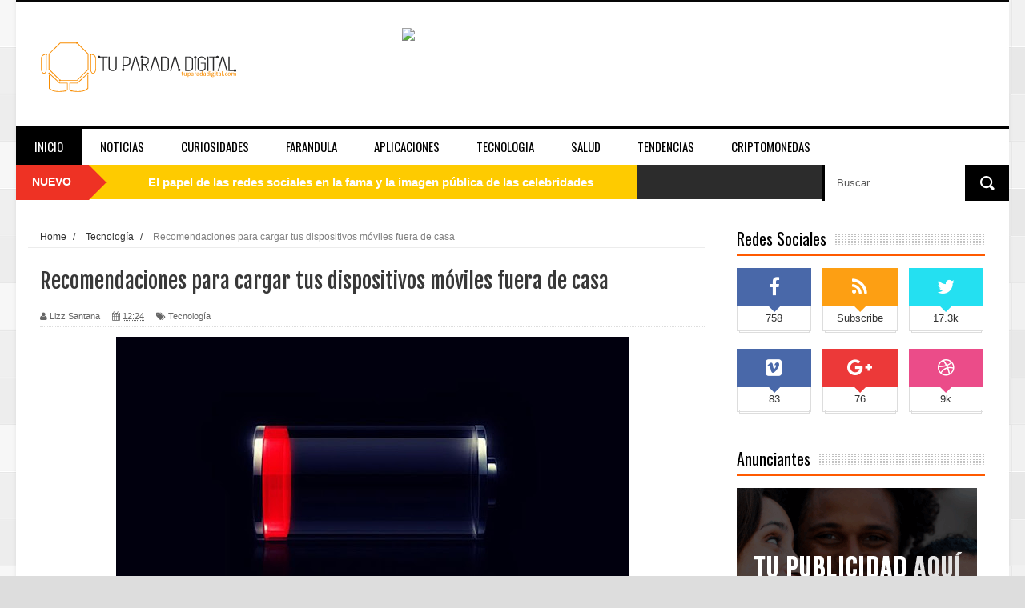

--- FILE ---
content_type: text/html; charset=UTF-8
request_url: https://www.tuparadadigital.com/2017/05/cuidado-con-tus-datos-en-tus-dispositivos-moviles.html
body_size: 56363
content:
<!DOCTYPE html>
<html dir='ltr' xmlns='http://www.w3.org/1999/xhtml' xmlns:b='http://www.google.com/2005/gml/b' xmlns:data='http://www.google.com/2005/gml/data' xmlns:expr='http://www.google.com/2005/gml/expr'>
<head>
<link href='https://www.blogger.com/static/v1/widgets/335934321-css_bundle_v2.css' rel='stylesheet' type='text/css'/>
<!--[if lt IE 9]> <script src="http://html5shiv.googlecode.com/svn/trunk/html5.js"> </script> <![endif]-->
<meta content='width=device-width,initial-scale=1,minimum-scale=1,maximum-scale=1' name='viewport'/>
<meta content='text/html;charset=UTF-8' http-equiv='Content-Type'/>
<meta content='IE=edge,chrome=1' http-equiv='X-UA-Compatible'/>
<meta content='text/html; charset=UTF-8' http-equiv='Content-Type'/>
<meta content='blogger' name='generator'/>
<link href='https://www.tuparadadigital.com/favicon.ico' rel='icon' type='image/x-icon'/>
<link href='https://www.tuparadadigital.com/2017/05/cuidado-con-tus-datos-en-tus-dispositivos-moviles.html' rel='canonical'/>
<link rel="alternate" type="application/atom+xml" title="Tu Parada Digital - Atom" href="https://www.tuparadadigital.com/feeds/posts/default" />
<link rel="alternate" type="application/rss+xml" title="Tu Parada Digital - RSS" href="https://www.tuparadadigital.com/feeds/posts/default?alt=rss" />
<link rel="service.post" type="application/atom+xml" title="Tu Parada Digital - Atom" href="https://www.blogger.com/feeds/2205270536648667884/posts/default" />

<link rel="alternate" type="application/atom+xml" title="Tu Parada Digital - Atom" href="https://www.tuparadadigital.com/feeds/8875352161669644258/comments/default" />
<!--Can't find substitution for tag [blog.ieCssRetrofitLinks]-->
<link href='https://blogger.googleusercontent.com/img/b/R29vZ2xl/AVvXsEiBOQ3cLZDX1av2CyZjJfcLESUc73dBCwPUPnY9HVJzu6RY0zmqoi2EV1bgjwNPHw6nf4Jiwswbs-jx0v6GouqG9BL4NAsv9gxRAd_lot7vwFBRjISzd6cLtESslKy1cMXxyGZSdt_0H8w/s640/cargar-tuparadadigital.jpg' rel='image_src'/>
<meta content='https://www.tuparadadigital.com/2017/05/cuidado-con-tus-datos-en-tus-dispositivos-moviles.html' property='og:url'/>
<meta content='Recomendaciones para cargar tus dispositivos móviles fuera de casa' property='og:title'/>
<meta content='Tu Parada Digital es un blog sobre noticias de actualidad, tecnología, dispositivos móviles, aplicaciones,  videojuegos, software, hardware, web 2.0' property='og:description'/>
<meta content='https://blogger.googleusercontent.com/img/b/R29vZ2xl/AVvXsEiBOQ3cLZDX1av2CyZjJfcLESUc73dBCwPUPnY9HVJzu6RY0zmqoi2EV1bgjwNPHw6nf4Jiwswbs-jx0v6GouqG9BL4NAsv9gxRAd_lot7vwFBRjISzd6cLtESslKy1cMXxyGZSdt_0H8w/w1200-h630-p-k-no-nu/cargar-tuparadadigital.jpg' property='og:image'/>
<title>
Recomendaciones para cargar tus dispositivos móviles fuera de casa - Tu Parada Digital
</title>
<!-- Description and Keywords (start) -->
<meta content='YOUR KEYWORDS HERE' name='keywords'/>
<!-- Description and Keywords (end) -->
<meta content='Recomendaciones para cargar tus dispositivos móviles fuera de casa' property='og:title'/>
<meta content='https://www.tuparadadigital.com/2017/05/cuidado-con-tus-datos-en-tus-dispositivos-moviles.html' property='og:url'/>
<meta content='article' property='og:type'/>
<meta content='https://blogger.googleusercontent.com/img/b/R29vZ2xl/AVvXsEiBOQ3cLZDX1av2CyZjJfcLESUc73dBCwPUPnY9HVJzu6RY0zmqoi2EV1bgjwNPHw6nf4Jiwswbs-jx0v6GouqG9BL4NAsv9gxRAd_lot7vwFBRjISzd6cLtESslKy1cMXxyGZSdt_0H8w/s640/cargar-tuparadadigital.jpg' property='og:image'/>
<meta content='Tu Parada Digital' property='og:site_name'/>
<meta content='https://www.tuparadadigital.com/' name='twitter:domain'/>
<meta content='Recomendaciones para cargar tus dispositivos móviles fuera de casa' name='twitter:title'/>
<meta content='summary_large_image' name='twitter:card'/>
<meta content='https://blogger.googleusercontent.com/img/b/R29vZ2xl/AVvXsEiBOQ3cLZDX1av2CyZjJfcLESUc73dBCwPUPnY9HVJzu6RY0zmqoi2EV1bgjwNPHw6nf4Jiwswbs-jx0v6GouqG9BL4NAsv9gxRAd_lot7vwFBRjISzd6cLtESslKy1cMXxyGZSdt_0H8w/s640/cargar-tuparadadigital.jpg' name='twitter:image'/>
<meta content='Recomendaciones para cargar tus dispositivos móviles fuera de casa' name='twitter:title'/>
<!-- Social Media meta tag need customer customization -->
<meta content='Facebook App ID here' property='fb:app_id'/>
<meta content='Facebook Admin ID here' property='fb:admins'/>
<meta content='@username' name='twitter:site'/>
<meta content='@username' name='twitter:creator'/>
<link href="//fonts.googleapis.com/css?family=Fjalla+One" rel="stylesheet" type="text/css">
<link href='//maxcdn.bootstrapcdn.com/font-awesome/4.5.0/css/font-awesome.min.css' rel='stylesheet'/>
<link href="//fonts.googleapis.com/css?family=Open+Sans:400,700,400italic%7CArchivo+Narrow:400,700,400italic%7COswald:400italic,700italic,400,700&amp;subset=latin" media="all" rel="stylesheet" type="text/css">
<link href='https://www.blogger.com/static/v1/widgets/1535467126-widget_css_2_bundle.css' rel='stylesheet' type='text/css'/>

    <style type="text/css"><!-- /* 
    
<style id='page-skin-1' type='text/css'><!--
/*
-----------------------------------------------
Blogger Template Style
Name:        NewsTube
Author :     http://www.soratemplates.com
License:     Premium Version
----------------------------------------------- */
html,body,div,span,applet,object,iframe,h1,h2,h3,h4,h5,h6,p,blockquote,pre,a,abbr,acronym,address,big,cite,code,del,dfn,em,img,ins,kbd,q,s,samp,small,strike,strong,sub,sup,tt,var,b,u,i,center,dl,dt,dd,ol,ul,li,fieldset,form,label,legend,table,caption,tbody,tfoot,thead,tr,th,td,article,aside,canvas,details,embed,figure,figcaption,footer,header,hgroup,menu,nav,output,ruby,section,summary,time,mark,audio,video{margin:0;padding:0;border:0;font-size:100%;font:inherit;vertical-align:baseline;}
/* HTML5 display-role reset for older browsers */
article,aside,details,figcaption,figure,footer,header,hgroup,menu,nav,section{display:block;}body{line-height:1;display:block;}*{margin:0;padding:0;}html{display:block;}ol,ul{list-style:none;}blockquote,q{quotes:none;}blockquote:before,blockquote:after,q:before,q:after{content:&#39;&#39;;content:none;}table{border-collapse:collapse;border-spacing:0;}
/* FRAMEWORK */
.navbar,.post-feeds,.feed-links{display:none;
}
.section,.widget{margin:0 0 0 0;padding:0 0 0 0;
}
strong,b{font-weight:bold;
}
cite,em,i{font-style:italic;
}
a:link{color:#383838;text-decoration:none;outline:none;transition:all 0.25s;-moz-transition:all 0.25s;-webkit-transition:all 0.25s;
}
a:visited{color:#333333;text-decoration:none;
}
a:hover{color:#ee3224;text-decoration:none;
}
a img{border:none;border-width:0;outline:none;
}
abbr,acronym{
}
sup,sub{vertical-align:baseline;position:relative;top:-.4em;font-size:86%;
}
sub{top:.4em;}small{font-size:86%;
}
kbd{font-size:80%;border:1px solid #999;padding:2px 5px;border-bottom-width:2px;border-radius:3px;
}
mark{background-color:#ffce00;color:black;
}
p,blockquote,pre,table,figure,hr,form,ol,dl{margin:1.5em 0;
}
hr{height:1px;border:none;background-color:#666;
}
body#layout .widget-content {
border: 1px solid #CCC;
color: #666;
height: 3.3em;
line-height: 1em;
overflow: visible !important;
padding: 5px;
position: relative;
text-align: center;
}
/* heading */
h1,h2,h3,h4,h5,h6{font-weight:bold;line-height:normal;margin:0 0 0.6em;
}
h1{font-size:200%
}
h2{font-size:180%
}
h3{font-size:160%
}
h4{font-size:140%
}
h5{font-size:120%
}
h6{font-size:100%
}
/* list */
ol{list-style:decimal outside
}
ul{list-style:disc outside
}
dt{font-weight:bold
}
dd{margin:0 0 .5em 2em
}
/* form */
input,button,select,textarea{font:inherit;font-size:100%;line-height:normal;vertical-align:baseline;
}
textarea{display:block;-webkit-box-sizing:border-box;-moz-box-sizing:border-box;box-sizing:border-box;
}
/* code blockquote */
pre,code{font-family:&quot;Courier New&quot;,Courier,Monospace;color:inherit;
}
pre{white-space:pre;word-wrap:normal;overflow:auto;
}
.post-body blockquote {
background: url(https://blogger.googleusercontent.com/img/b/R29vZ2xl/AVvXsEh6kxhHi1Z30Lz-tAJJfp_Jt_Npc5ERfXDR6e0XsMUPqiVWime0JEU1rjtihU8Z6uM-HXrvVEelHAo0OJcljLlh9vW20-f239wrQdQEx6nLf5M1_q6lTC7Wky7spFXYBwT520nAcJWbEHbI/s50/quote.png) no-repeat scroll left 18px transparent;
font-family: Monaco,Georgia,&quot;
font-size: 100%;
font-style: italic;
line-height: 22px;
margin: 20px 0 30px 20px;
min-height: 60px;
padding: 0 0 0 60px;
}
/* table */
.post-body table[border=&quot;1&quot;] th, .post-body table[border=&quot;1&quot;] td, .post-body table[border=&quot;1&quot;] caption{border:1px solid;padding:.2em .5em;text-align:left;vertical-align:top;
}
.post-body table.tr-caption-container {border:1px solid #e5e5e5;
}
.post-body th{font-weight:bold;
}
.post-body table[border=&quot;1&quot;] caption{border:none;font-style:italic;
}
.post-body table{
}
.post-body td, .post-body th{vertical-align:top;text-align:left;font-size:13px;padding:3px 5px;border:1px solid #e5e5e5;
}
.post-body th{background:#f0f0f0;
}
.post-body table.tr-caption-container td {border:none;padding:8px;
}
.post-body table.tr-caption-container, .post-body table.tr-caption-container img, .post-body img {max-width:100%;height:auto;
}
.post-body td.tr-caption {color:#666;font-size:80%;padding:0px 8px 8px !important;
}
img {
max-width:100%;
height:auto;
border:0;
}
table {
max-width:100%;
}
.clear {
clear:both;
}
.clear:after {
visibility:hidden;
display:block;
font-size:0;
content:" ";
clear:both;
height:0;
}
body#layout div#header-right {
width: 60%;
}
body#layout .stylebox {
float: left;
width: 100%;
margin: 0 0;
}
body#layout .tagcloud a {
float:none;
margin:0;
padding:0;
}
body#layout #mywrapper {
width: 70%;
}
body#layout #post-wrapper {
width: 54%;
float: left;
}
body#layout #sidebar-narrow {
max-width: 200px !important;
margin-right: 0;
}
body#layout #sidebar-wrapper {
overflow: visible;
width: 28%;
}
body#layout div#main {
width: 100%;
}
body#layout #bottombar .left {
float: left;
width: 20%;
}
body#layout #bottombar .center {
float: left;
width: 18%;
}
body#layout #bottombar .center1 {
float: left;
width: 18%;
}
body#layout #bottombar .right{
float: left;
width: 20%;
}
body#layout #outer-wrapper {
margin: 60px auto 0;
}
body#layout #sidebar-narrow .layout-widget-description, body#layout #sidebar-wrapper .layout-widget-description, body#layout #bottombar .layout-widget-description {
display:none;
}
body#layout div.layout-widget-description {
display: none;
}
body {
background: #dddddd none repeat scroll top left;
margin: 0 0 0 0;
padding: 0 0 0 0;
color: #333333;
font: normal normal 13px Arial, sans-serif;
text-align: left;
background-image: url(https://blogger.googleusercontent.com/img/b/R29vZ2xl/AVvXsEhk3OW86jcW25TpON-z98fYGYPlq7uA8CNg0Y92E3D5MeYwveuLfdXBcerP0aKiSFAl8PrZ-ZpphaGYqnb6FsRpiA1obNzlW2kgErIrk34L5evGnop7ZvgEspus9RzOhW93EhfqzAKBD1A/s1600/body-bck.png);
}
/* outer-wrapper */
#outer-wrapper {
background:#ffffff;
max-width:1240px;
margin:0px auto 0;
box-shadow: 0px 0px 5px rgba(80, 80, 80, 0.1);
overflow:hidden;
}
/* NAVIGATION MENU */
.top-menu {
font: normal normal 12px Arial, sans-serif;
margin: 0 auto;
height: 43px;
background: #2c2c2c;
overflow: hidden;
}
.top-menu1 {
font:normal normal 12px Arial, sans-serif;
margin:0 auto;
height:43px;
overflow:hidden;
padding: 11px 0px 0;
}
.menubar {
list-style-type:none;
margin:0 0 0 0;
padding:0 0 0 0;
}
.menubar li {
display:block;
float:left;
line-height:38px;
margin:0 0 0 0;
padding:0 0 0 0;
border-right:1px solid #424242;
}
.menubar li a {
background: #2c2c2c;
color: #E0E0E0;
display: block;
padding: 0 12px;
}
.menubar li a:hover {
background:#ee3224;
}
ul.socialbar {
height:38px;
margin:0 0 0 0;
padding:0 0;
float:right;
}
ul.socialbar li {
display:inline-block;
list-style-type:none;
float:right;
margin:0 0;
padding:0 0;
border-right:none;
}
/* HEADER WRAPPER */
#header-wrapper {
margin:0 auto;
overflow:hidden;
padding: 0 30px;
min-height: 150px;
border-top: 3px solid #070707;
}
.header {
float:left;
width:25.7%;
max-width:257px;
margin: 38px 0 -5PX;
}
.header h1.title,.header p.title {
font:normal bold 60px Fjalla One, Arial, Helvetica, sans-serif;
margin:0 0 0 0;
text-transform:uppercase;
}
.header .description {
color:#555555;
}
.header a {
color:#333333;
}
.header a:hover {
color:#999;
}
.header img {
display:block;
padding: 5px 0 39px;
}
.header-right {
float: right;
padding: 0;
overflow: hidden;
margin: 32px 0px 0 0;
width: 70%;
max-width: 728px;
max-height: 90px;
}
.header-right img {
display:block;
}
/*----navi-----*/
#nav {
font: normal bold 12px Arial, sans-serif;
text-transform: uppercase;
height: 59px;
line-height: 50px;
padding: 0 28px;
background: #F4F4F4;
border-top: 1px solid #E5E5E5;
border-bottom: 1px solid #E5E5E5;
}
#main-nav {
margin: 0 auto;
width: 1240px;
height: 45px;
background: #fff;
border-top: 4px solid #000;
}
#main-nav .menu-alert{
float:left;
padding:18px 0 0 10px ;
font-style:italic;
color:#FFF;
}
#top-menu-mob , #main-menu-mob{ display:none; }
#main-nav ul li {
text-transform: uppercase;
font-family: 'Droid Sans', sans-serif;
font-size:16px;
position: relative;
display: inline-block;
float: left;
height:45px;
}
#main-nav ul li:last-child a{border-right:0 none;}
#main-nav ul li a {
display: inline-block;
height: 45px;
padding: 0 16px;
text-decoration: none;
color: #000;
font-family: Oswald,sans-serif;
text-transform: uppercase;
font-size: 15px;
cursor: pointer;
font-weight: 400;
line-height: 45px;
margin: 0;
padding: 0 23px;
}
#main-nav ul li a.active {
background: #000;
color: #fff;
}
#main-nav ul li a .sub-indicator{}
#main-nav ul li a:hover {}
#main-nav ul ul{
display: none;
padding: 0;
position: absolute;
top: 45px;
width: 180px;
z-index: 99999;
float: left;
background: #000;
}
#main-nav ul ul li, #main-nav ul ul li:first-child {
background: none !important;
z-index: 99999;
min-width: 180px;
border: 0 none;
font-size: 15px;
height: auto;
margin: 0;
}
#main-nav ul ul li:first-child ,#main-nav ul li.current-menu-item ul li:first-child,
#main-nav ul li.current-menu-parent ul li:first-child,#main-nav ul li.current-page-ancestor ul li:first-child { border-top:0 none !important;}
#main-nav ul ul ul ,#main-nav ul li.current-menu-item ul ul, #main-nav ul li.current-menu-parent ul ul, #main-nav ul li.current-page-ancestor ul ul{right: auto;left: 100%; top: 0 !important; z-index: 99999; }
#main-nav ul.sub-menu a ,
#main-nav ul ul li.current-menu-item a,
#main-nav ul ul li.current-menu-parent a,
#main-nav ul ul li.current-page-ancestor a{
border: 0 none;
background: none !important;
height: auto !important;
line-height: 1em;
padding: 10px 10px;
width: 160px;
display: block !important;
margin-right: 0 !important;
z-index: 99999;
color: #fff !important;
}
#main-nav ul li.current-menu-item ul a,
#main-nav ul li.current-menu-parent ul a,
#main-nav ul li.current-page-ancestor ul a{ color:#eee !important; text-shadow:0 1px 1px #222 !important;}
#main-nav ul li:hover > a, #main-nav ul :hover > a {     background: #000;
color: #fff;}
#main-nav ul ul li:hover > a,
#main-nav ul ul :hover > a {background: #ee3224 !important; padding-left:15px !important;padding-right:5px !important;}
#main-nav ul li:hover > ul {display: block;}
#main-nav ul li.current-menu-item,
#main-nav ul li.current-menu-parent,
#main-nav ul li.current-page-ancestor{
margin-top:0;
height:50px;
border-left:0 none !important;
}
#main-nav ul li.current-menu-item ul.sub-menu a, #main-nav ul li.current-menu-item ul.sub-menu a:hover,
#main-nav ul li.current-menu-parent ul.sub-menu a, #main-nav ul li.current-menu-parent ul.sub-menu a:hover
#main-nav ul li.current-page-ancestor ul.sub-menu a, #main-nav ul li.current-page-ancestor ul.sub-menu a:hover{background: none !important;}
#main-nav ul li.current-menu-item a, #main-nav ul li.current-menu-item a:hover,
#main-nav ul li.current-menu-parent a, #main-nav ul li.current-menu-parent a:hover,
#main-nav ul li.current-page-ancestor a, #main-nav ul li.current-page-ancestor a:hover{
background:$(maincolor);
text-shadow:0 1px 1px #b43300;
color:#FFF;
height:50px;
line-height:50px;
border-left:0 none !important;
}
#main-nav ul.sub-menu li.current-menu-item,#main-nav ul.sub-menu li.current-menu-item a,
#main-nav li.current-menu-item ul.sub-menu a,#main-nav ul.sub-menu li.current-menu-parent,
#main-nav ul.sub-menu li.current-menu-parent a,#main-nav li.current-menu-parent ul.sub-menu a,
#main-nav ul.sub-menu li.current-page-ancestor,#main-nav ul.sub-menu li.current-page-ancestor a,
#main-nav li.current-page-ancestor ul.sub-menu a{height:auto !important; line-height: 12px;}
#main-nav ul li.menu-item-home ul li a,
#main-nav ul ul li.menu-item-home a,
#main-nav ul li.menu-item-home ul li a:hover{
background-color:transparent !important;
text-indent:0;
background-image:none !important;
height:auto !important;
width:auto;
}
#main-menu-mob,#top-menu-mob{
background: #222;
width: 710px;
padding: 5px;
border: 1px solid #000;
color:#DDD;
height: 27px;
margin:13px 0 0 10px;
}
#top-menu-mob{
width: 350px;
margin:2px 0 0 0;
}
#main-nav.fixed-nav{
position:fixed;
top:0;
left:0;
width:100% !important;
z-index:999;
opacity:0.9;
-webkit-box-shadow: 0 5px 3px rgba(0, 0, 0, .1);
-moz-box-shadow: 0 5px 3px rgba(0, 0, 0, .1);
box-shadow: 0 5px 3px rgba(0, 0, 0, .1);
}
/* CONTENT WRAPPER */
#content-wrapper {
background-color:transparent;
margin: 0 auto;
padding: 15px 30px 0;
word-wrap:break-word;
margin-top: 1px;
}
.largebanner {
background:#fff;
border-right:1px solid #e5e5e5;
border-bottom:1px solid #e5e5e5;
border-left:1px solid #e5e5e5;
}
.largebanner .widget {
padding:15px 14px;
overflow:hidden;
}
.largebanner img, .largebanner iframe{
display:block;
max-width:100%;
border:none;
overflow:hidden;
}
/* POST WRAPPER */
#post-wrapper {
background:transparent;
float:left;
width:517px;
max-width:517px;
margin:0 0 10px;
padding-right: 18px;
border-right: 1px solid #eaeaea;
}
.post-container {
padding:0px 0px 0 0;
}
.breadcrumbs {font-size: 90%;
height: 16px;
margin-bottom: 10px;
margin-top: 1px;
overflow: hidden;
padding: 5px;
margin-left: -15px;
border-bottom: 1px solid #ECECEC;}
.breadcrumbs > span {padding: 10px 5px 10px 10px;}
.breadcrumbs > span:last-child {background: none repeat scroll 0 0 transparent;color: #808080;}
.breadcrumbs a {color: #333333;}
.post {
background:#ffffff;
margin:0 0 15px;
padding:15px 0;
border-bottom: 1px solid #E2E2E2;
}
.post-body {
line-height:1.6em;
}
h2.post-title, h1.post-title {
font:normal normal 20px Fjalla One, Helvetica, Arial, sans-serif;
}
h2.post-title a, h1.post-title a, h2.post-title, h1.post-title {
color:#383838;
}
h2.post-title a:hover, h1.post-title a:hover {
color:#0072C6;
}
.img-thumbnail {
background:#fbfbfb url(https://blogger.googleusercontent.com/img/b/R29vZ2xl/AVvXsEgbreM-GRTuL2fFcxN22ADzV9le782VYqmbMuwCup9IxRuQGBn2yW-nFkomt6xZVXj2eu-P_kyQOOY_v4aP1jE4gsHJvEdJ-xcMiUsS17LfKS4LvRDYsrw0XA7ljqhyy6I7FYjPX4ydOshE/w200-c-h140/no-image.png) no-repeat center center;
position:relative;
float:left;
width:200px;
height:150px;
margin:0 15px 0 0;
}
.img-thumbnail img {
width:200px;
height:150px;
}
span.rollover {
}
span.rollover:before {
content:"";
position: absolute;
width:24px;
height:24px;
margin:-12px;
top:50%;
left:50%;
}
span.rollover:hover {
opacity: .7;
-o-transition:all 1s;
-moz-transition:all 1s;
-webkit-transition:all 1s;
}
.post-info {
background: transparent;
margin: 0 0 12px;
color: #666666;
font-size: 11px;
padding: 5px 0;
border-bottom: 1px dotted #dedede;
}
.post-info a {
display:inline-block;
color:#666666;
}
.author-info, .time-info, .comment-info, .label-info, .review-info {
margin-right:12px;
display:inline;
}
a.readmore {
display:inline-block;
margin:15px 0 0;
background-color:#ffffff;
border:1px solid #dddddd;
padding:0px 10px;
line-height:26px;
color:#333333;
font-size:11px;
font-weight:bold;
text-transform:uppercase;
}
a.readmore:hover  {
border:1px solid #aaaaaa;
}
/* Page Navigation */
.pagenavi {
clear:both;
margin:-5px 0 10px;
text-align:center;
font-size:11px;
font-weight:bold;
text-transform:uppercase;
}
.pagenavi span,.pagenavi a {
padding:6px 10px;
margin-right:3px;
display:inline-block;
color:$(readmore.color);
background-color:$(readmore.background.color);
border: 1px solid $(readmore.border.color);
}
.pagenavi .current, .pagenavi .pages, .pagenavi a:hover {
border: 1px solid $(readmore.hover.color);
}
.pagenavi .pages {
display:none;
}
/* SIDEBAR WRAPPER */
#sidebar-wrapper {
background:transparent;
float:right;
width:33%;
max-width:310px;
margin:0 auto;
border-left: 1px solid #eaeaea;
padding-left: 18px;
}
.sidebar-container {
padding:0px 0;
}
.sidebar h2, .panel h2 {
margin: 0 0 15px;
padding: 0;
position: relative;
border-bottom: 2px solid #ff5a00;
background: url(https://blogger.googleusercontent.com/img/b/R29vZ2xl/AVvXsEhAtbygVxk80QD4miULmkZvIjzgExZHNeVxKJs8lpPN4pzwYTyJtsftti6VN7CRIaE7OVgX-nNU8mXGj72pLZzYgEWU3WAgfoGGS6C5bFkKdej2Yc8f2eYI-LegukVlUJSceF69D_b95sA/s1600/dot-line.jpg) repeat-x 0 11px;
}
#sidebar1 h2 span,#sidebar h2 span{
height: 28px;
line-height: 22px;
margin: 0 0;
padding: 4px 10px 4px 0;
color: #000;
display: inline-block;
background: #fff;
font: 700 20px/24px 'Oswald', sans-serif;
font-weight: 400;
}
#sidebar-narrow h2 span,#sidebar-narrow h2 span{
height: 28px;
line-height: 22px;
margin: 0 0;
padding: 4px 10px 4px 0;
color: #000;
display: inline-block;
background: #fff;
font: 700 20px/24px 'Oswald', sans-serif;
font-weight: 400;
}
#bottombar h2 span {
border-bottom: 2px solid #ee3224;
bottom: -2px;
padding: 6px;
color: #fff;
}
.sidebar .widget {
margin:0 0 20px;
}
.sidebar ul, .sidebar ol {
list-style-type:none;
margin:0 0 0 0;
padding:0 0 0 0;
}
.sidebar li {
margin:5px 0;
padding:0 0 0 0;
}
/* Recent Post */
.recent-post-title {
margin: 0 0 15px;
padding: 0;
position: relative;
border-bottom: 2px solid #ff5a00;
background: url(https://blogger.googleusercontent.com/img/b/R29vZ2xl/AVvXsEhAtbygVxk80QD4miULmkZvIjzgExZHNeVxKJs8lpPN4pzwYTyJtsftti6VN7CRIaE7OVgX-nNU8mXGj72pLZzYgEWU3WAgfoGGS6C5bFkKdej2Yc8f2eYI-LegukVlUJSceF69D_b95sA/s1600/dot-line.jpg) repeat-x 0 11px;
}
.recent-post-title h2 {
height: 28px;
line-height: 22px;
margin: 0 0;
padding: 4px 10px 4px 0;
color: #000;
display: inline-block;
background: #fff;
font: 700 20px/24px 'Oswald', sans-serif;
font-weight: 400;
}
.recent-post-title h2 a {
color:#000;
}
.stylebox {
float:left;
width:50%;
margin:0 0;
}
.stylebox .widget {
padding:0 15px 15px 0;
}
.stylebox .widget-content {
background:#ffffff;
}
.stylebox ul {
list-style-type:none;
margin:0 0 0 0;
padding:0 0 0 0;
}
.stylebox1 {
float:left;
width:100%;
margin:0 0;
}
.stylebox1 .widget {
padding:0 0px 15px 0;
}
.stylebox1 .widget-content {
background:#ffffff;
}
.stylebox1  ul {
list-style-type:none;
margin:0 0 0 0;
padding:0 0 0 0;
}
/* Recent Post */
ul.xpose_thumbs {
margin:0 0 0 0;
}
ul.xpose_thumbs li {
font-size:12px;
min-height:68px;
padding-bottom: 5px;
}
ul.xpose_thumbs .xpose_thumb {
position:relative;
background:#fbfbfb;
margin:3px 0 10px 0;
width:100%;
height:50px;
padding-bottom:46%;
overflow:hidden;
}
ul.xpose_thumbs .xpose_thumb img {
height:auto;
width:100%;
object-fit: cover;
}
ul.xpose_thumbs1 {
margin:0 0 0 0;
width:48%;
float:left;
}
ul.xpose_thumbs1 li {
font-size:12px;
min-height:68px;
}
ul.xpose_thumbs1 .xpose_thumb {
position:relative;
background:#fbfbfb;
margin:0px 0 10px 0;
width:100%;
overflow:hidden;
}
ul.xpose_thumbs1 .xpose_thumb img {
height:320px;
width:100%;
object-fit: cover;
}
ul.xpose_thumbs2 {
font-size:13px;
}
ul.xpose_thumbs2 li {
padding:0 0;
min-height:66px;
font-size:11px;
margin: 0 0 8px;
padding: 0 0 8px;
border-bottom:1px dotted #e5e5e5;
}
ul.xpose_thumbs2 .xpose_thumb2 {
background:#fbfbfb;
float:left;
margin:3px 8px 0 0;
height:70px;
width:70px;
}
ul.xpose_thumbs2 .xpose_thumb2 img {
height:70px;
width:70px;
}
span.xpose_title {
font:normal normal 16px Fjalla One, Helvetica, Arial, sans-serif;
display:block;
margin:0 0 5px;
line-height:1.4em;
}
span.xpose_title2 {
font-size:15px;
}
span.rp_summary {
display:block;
margin:6px 0 0;
color:#666666;
}
span.xpose_meta {
background:transparent;
display:block;
font-size:11px;
color:#aaa;
}
span.xpose_meta a {
color:#aaa !important;
display:inline-block;
}
span.xpose_meta_date, span.xpose_meta_comment, span.xpose_meta_more  {
display:inline-block;
margin-right:8px;
}
span.xpose_meta_date:before {
content: "\f133";
font-family: FontAwesome;
font-style: normal;
font-weight: normal;
text-decoration: inherit;
padding-right:4px;
}
span.xpose_meta_comment:before  {
content: "\f086";
font-family: FontAwesome;
font-style: normal;
font-weight: normal;
text-decoration: inherit;
padding-right:4px;
}
span.xpose_meta_more:before {
content: "\f0a9";
font-family: FontAwesome;
font-style: normal;
font-weight: normal;
text-decoration: inherit;
padding-right:4px;
}
ul.xpose_thumbs2 li a:hover, ul.xpose_thumbs li a:hover {
color:#ee3224;
}
ul.xpose_thumbs22 {
font-size:13px;
width:50%;
float:right;
}
ul.xpose_thumbs22 li {
padding:0 0;
min-height:66px;
font-size:11px;
margin: 0 0 8px;
padding: 0 0 8px;
border-bottom:1px dotted #e5e5e5;
}
ul.xpose_thumbs22 .xpose_thumb2 {
background:#fbfbfb;
float:left;
margin:3px 8px 0 0;
height:70px;
width:70px;
}
ul.xpose_thumbs22 .xpose_thumb2 img {
height:70px;
width:70px;
}
span.xpose_title {
font:normal normal 16px Fjalla One, Helvetica, Arial, sans-serif;
display:block;
margin:0 0 5px;
line-height:1.4em;
}
span.xpose_title2 {
font-size:15px;
}
span.rp_summary {
display:block;
margin:6px 0 0;
color:#666666;
}
div#author-box {
border: 1px solid #eee;
padding: 20px;
background: #f9f9f9;
}
span.xpose_meta {
background:transparent;
display:block;
font-size:11px;
color:#aaa;
}
span.xpose_meta a {
color:#aaa !important;
display:inline-block;
}
span.xpose_meta_date, span.xpose_meta_comment, span.xpose_meta_more  {
display:inline-block;
margin-right:8px;
}
span.xpose_meta_date:before {
content: "\f133";
font-family: FontAwesome;
font-style: normal;
font-weight: normal;
text-decoration: inherit;
padding-right:4px;
}
span.xpose_meta_comment:before  {
content: "\f086";
font-family: FontAwesome;
font-style: normal;
font-weight: normal;
text-decoration: inherit;
padding-right:4px;
}
span.xpose_meta_more:before {
content: "\f0a9";
font-family: FontAwesome;
font-style: normal;
font-weight: normal;
text-decoration: inherit;
padding-right:4px;
}
ul.xpose_thumbs22 li a:hover, ul.xpose_thumbs li a:hover {
color:#ee3224;
}
/* BOTTOMBAR */
#bottombar {
background: #2c2c2c;
overflow: hidden;
margin: 0 auto;
padding: 15px 28px;
color: #dddddd;
border-top: 4px solid #ee3224;
background-repeat: repeat;
background-size: inherit;
background-position: center top;
}
#bottombar .left {
float:left;
width:25%;
}
#bottombar .center {
float:left;
width:25%;
}
#bottombar .center1 {
float:left;
width:25%;
}
#bottombar .right {
float:right;
width:25%;
}
#bottombar .left .widget, #bottombar .center .widget ,#bottombar .center1 .widget{
margin:0 15px 15px 0;
}
#bottombar .right .widget {
margin:0 0 15px 0;
}
#bottombar h2 {
font:normal bold 13px Arial, sans-serif;
margin:0 0 10px 0;
padding:6px 0;
text-transform:uppercase;
position:relative;
border-bottom: 2px solid #696969;
color:#eeeeee;
}
#bottombar ul, #bottombar ol {
list-style-type:none;
margin:0 0 0 0;
padding:0 0 0 0;
}
#bottombar li {
margin:5px 0;
padding:0 0 0 0;
}
#bottombar ul li:before {
color:#eeeeee !important;
}
#bottombar a {
-webkit-transition: all 0.2s ease;
transition: all 0.2s ease;
color: #fff;
}
#bottombar a:hover {
color:#ffffff;
}
/* FOOTER */
#footer-wrapper {
background:#343434;
margin:0 auto;
padding:0px 20px;
overflow:hidden;
color:#eeeeee;
font-size:12px;
}
.footer-left {
float:left;
margin:10px;
margin-top: 32px;
color: #949494;
}
.footer-right {
float:right;
margin:10px;
color: #949494;
}
#footer-wrapper a {
color:#b8b8b8;
}
#footer-wrapper a:hover {
color:#ffffff;
}
/* Tab Menu */
.set, .panel {
margin: 0 0;
}
.tabs .panel {
padding:0 0;
}
.tabs-menu {
border-bottom:3px solid #E73138;
padding: 0 0;
margin:0 0;
}
.tabs-menu li {
font:normal bold 12px Arial, sans-serif;
display: inline-block;
*display: inline;
zoom: 1;
margin: 0 3px 0 0;
padding:10px;
background:#fff;
border:1px solid #e5e5e5;
border-bottom:none !important;
color:#333333;
cursor:pointer;
position:relative;
}
.tabs-menu .active-tab {
background:#E73138;
border:1px solid #E73138;
border-bottom:none !important;
color:#fff;
}
.tabs-content {
padding:10px 0;
}
.tabs-content .widget li {
float:none !important;
margin:5px 0;
}
.tabs-content .widget ul {
overflow:visible;
}
/* Custom CSS for Blogger Popular Post Widget */
.PopularPosts ul,
.PopularPosts li,
.PopularPosts li img,
.PopularPosts li a,
.PopularPosts li a img {
margin:0 0;
padding:0 0;
list-style:none;
border:none;
background:none;
outline:none;
}
.PopularPosts ul {
margin:.5em 0;
list-style:none;
color:black;
counter-reset:num;
}
.PopularPosts ul li img {
display:block;
margin:0 .5em 0 0;
width:65px;
height:65px;
float:left;
}
.PopularPosts ul li {
margin:0 10% .4em 0 !important;
padding:.5em 0em .8em .5em !important;
counter-increment:num;
position:relative;
}
.PopularPosts ul li:before,
.PopularPosts ul li .item-title a, .PopularPosts ul li a {
font-weight:bold;
color:#2c2c2c !important;
text-decoration:none;
}
#bottombar .popular-posts li {
border-bottom: 1px solid #333;
}
#bottombar .PopularPosts ul li a {
-webkit-transition: all 0.2s ease;
transition: all 0.2s ease;
color: #fff!important;
}
/* Set color and level */
.PopularPosts ul li {margin-right:1% !important}
.PopularPosts .item-thumbnail {
margin:0 0 0 0;
}
.PopularPosts .item-snippet {
font-size:11.5px;
color: #5C5C5C;
}
#bottombar .PopularPosts .item-snippet {
color: #5C5C5C;
font-size: 12px;
line-height: 32px;
}
.profile-img{
display:inline;
opaciry:10;
margin:0 6px 3px 0;
}
/* back to top */
#back-to-top {
background:#353738;
color:#ffffff;
padding:8px 10px;
font-size:24px;
border: 1px solid #4b4b4b;
}
.back-to-top {
position:fixed !important;
position:absolute;
bottom:20px;
right:15px;
z-index:999;
}
/* ==== Related Post Widget Start ==== */
#related-posts h2 > span{
height: 28px;
line-height: 22px;
margin: 0 0;
padding: 4px 10px 4px 0;
color: #000;
display: inline-block;
background: #fff;
font: 700 20px/24px 'Oswald', sans-serif;
font-weight: 400;
}
#related-posts{
float:left;
width:100%;
margin-bottom:40px;
}
#related-posts h2{
margin: 0 0 15px;
padding: 0;
position: relative;
border-bottom: 2px solid #ff5a00;
background: url(https://blogger.googleusercontent.com/img/b/R29vZ2xl/AVvXsEhAtbygVxk80QD4miULmkZvIjzgExZHNeVxKJs8lpPN4pzwYTyJtsftti6VN7CRIaE7OVgX-nNU8mXGj72pLZzYgEWU3WAgfoGGS6C5bFkKdej2Yc8f2eYI-LegukVlUJSceF69D_b95sA/s1600/dot-line.jpg) repeat-x 0 11px;
}
#related-posts a {
width: 269px;
text-decoration: none;
margin: 0 7px 7px 0;
float: left;
}
#related-posts #r-title {
width:100%;
padding:8px 0px 20px;
color:#fff;
height:25px;
text-align:left;
margin:-59px 0px 0px 0px;
font: normal 14px Oswald;
line-height:20px;
background: rgba(35, 35, 35, 0.9);
opacity: 0.9;filter: alpha(opacity = 90);
}
#related-posts h8 {
padding-left: 14px;
display: inline-block;
}
#related-posts .related_img {
padding:0px;
width:100%;
height:180px;
}
#related-posts .related_img:hover{
opacity:.7;
filter:alpha(opacity=70);
-moz-opacity:.7;
-khtml-opacity:.7;
}
/* share buttons */
.share-buttons-box {
height: 67px;
background: url(https://blogger.googleusercontent.com/img/b/R29vZ2xl/AVvXsEjcE5_eGbD1ckMbdPY8RqmJ0pas5lb-3-XtlHMSU8QT4qWLm3M6z8PHFgW-obHRAz2cTEoiasWhyYFzn0CS60IWzklJchzlg2tEvy0UmgYvFDsailVgX1hILBcOVf9lJ5EuFK6hVGqiWRSp/s1600/share.png) no-repeat 330px 10px;
margin:20px 0 15px;
overflow:hidden;
}
.share-buttons {
margin:0 0;
height:67px;
float:left;
}
.share-buttons .share {
float:left;
margin-right:10px;
display:inline-block;
}
/* error and search */
.status-msg-wrap {
font-size:120%;
font-weight:bold;
width:100%;
margin:20px auto;
}
.status-msg-body {
padding:20px 2%;
width:96%;
}
.status-msg-border {
border:1px solid #e5e5e5;
opacity:10;
width:auto;
}
.status-msg-bg {
background-color:#ffffff;
}
.status-msg-hidden {
padding:20px 2%;
}
#ArchiveList ul li:before {
content:"" !important;
padding-right:0px !important;
}
/* facebook comments */
.fb-comments{width: 100% !important;}
.fb-comments iframe[style]{width: 100% !important;}
.fb-like-box{width: 100% !important;}
.fb-like-box iframe[style]{width: 100% !important;}
.fb-comments span{width: 100% !important;}
.fb-comments iframe span[style]{width: 100% !important;}
.fb-like-box span{width: 100% !important;}
.fb-like-box iframe span[style]{width: 100% !important;
}
.rich-snippet {
padding:10px;
margin:15px 0 0;
border:3px solid #eee;
font-size:12px;
}
/*-------sidebar----------------*/
.sidebar-narrow{margin:0}
#sidebar-narrow .widget{margin-bottom:30px;}
#sidebar-narrow{float:right;width:160px;
padding: 0px 6px 0 0px;}
div#main {
width: 100%;
}
div#mywrapper {
float: left;
width: 840px;
}
#sidebartab {
margin-bottom: 15px;
}
.tab-widget-menu {
height: 46px;
margin: 0;
padding: 0px 0 0 2px;
}
#sidebartab .widget {
margin-bottom: 0;
padding-bottom: 0;
}
#sidebartab .h2title {
display: none;
}
#sidebartab .h2titlesmall {
display: none;
}
#sidebartab .widget-content {
box-shadow: none;
-moz-box-shadow: none;
-webkit-box-shadow: none;
border: 0;
}
.tab-widget-menu ul, .tab-widget-menu li {
list-style: none;
padding: 0;
margin: 0;
}
.tab-widget-menu li {
background: #333;
bottom: -2px;
color: #FFF;
cursor: pointer;
float: left;
height: 38px;
line-height: 38px;
margin: -2px 0px 0 0px;
padding: 0;
position: relative;
text-align: center;
width: 33.3%;
z-index: 2;
}
.tab-widget-menu li.selected {
background: #ee3224;
border-width: 1px 1px 3px;
color: #FFF;
margin-top: -2px;
}
#sidebartab .h2title, #sidebartab h2 {
display: none;
}
#sidebartab .h2titlesmall, #sidebartab h2 {
display: none;
}
#sidebartab .widget-content img {
padding: 2px;
border: 1px solid lightGrey;
width: 75px;
height: 75px;
}
#sidebartab .popular-posts li {
background: none repeat scroll 0 0 transparent;
border-bottom: 1px solid #E9E9E9;
overflow: hidden;
padding: 10px 0;
}
.PopularPosts img:hover, #sidebartab .widget-content img:hover {
-khtml-opacity: 0.4;
-moz-opacity: 0.4;
opacity: 0.4;
}
#sidebarlab .sidebar li a:hover {
color: #fff;
background: #222;
}
.PopularPosts a {font-weight:bold;}
.tagcloud a {
background: #e4e4e4;
color: #888;
display: block;
float: left;
font-size: 14px!important;
line-height: 12px;
margin: 0 2px 2px 0;
padding: 12px 17px;
}
.list-label-widget-content li{display:block;padding:6px 0;border-bottom:1px dotted #f0f0f0;position:relative}
.list-label-widget-content li:first-child{padding:0 0 6px}
.list-label-widget-content li:last-child{padding-bottom:0;border-bottom:0}
.list-label-widget-content li a:before,.list-label-widget-content li span:first-child:before{content:"\f105";font-family:Fontawesome;margin-right:6px;font-size:14px;color:#222}
.list-label-widget-content li a,.list-label-widget-content li span:first-child{color:#222;font-size:13px;font-weight:400}
#footer .list-label-widget-content li a,#footer .list-label-widget-content li span:first-child{color:#fff;font-size:13px;font-weight:400}
.list-label-widget-content li a:hover,.list-label-widget-content li span:first-child{color:#f2132d}
.list-label-widget-content li span:last-child{color:#aaa;font-size:13px;font-weight:400;float:right}
.cloud-label-widget-content{margin-top:10px}
.cloud-label-widget-content span a{font-size:12px;color:#999;border:1px solid #eee;padding:7px 14px;float:left;position:relative;display:inline-block;margin:0 1px 1px 0;text-transform:capitalize}
#footer .cloud-label-widget-content span a{border:none;}
.cloud-label-widget-content span a:hover{color:#fff;background-color:#f2132d}
.cloud-label-widget-content span span{font-size:13px;color:#757575;background-color:#f9f9f9;padding:7px 14px;float:left;position:relative;display:inline-block;margin:0 5px 5px 0;text-transform:capitalize;-webkit-border-radius:3px;-moz-border-radius:3px;border-radius:3px}
.showpageArea a {
clear:both;
margin:-5px 0 10px;
text-align:center;
font-size:11px;
font-weight:bold;
text-transform:uppercase;
}
.showpageNum a {
padding:6px 10px;
margin-right:3px;
display:inline-block;
color:#333333;
background-color:#ffffff;
border: 1px solid #dddddd;
}
.showpageNum a:hover {
border: 1px solid #aaaaaa;
}
.showpagePoint {
padding:6px 10px;
margin-right:3px;
display:inline-block;
color:#333333;
background-color:#ffffff;
border: 1px solid #aaaaaa;
}
.showpageOf {
display:none;
}
.showpage a {
padding:6px 10px;
margin-right:3px;
display:inline-block;
color:#333333;
background-color:#ffffff;
border: 1px solid #dddddd;
}
.showpage a:hover {
border: 1px solid #aaaaaa;
}
.showpageNum a:link,.showpage a:link {
text-decoration:none;
color:#666;
}
.button {
text-align: center;
width: 100%;
margin: 10px 0;
padding: 0;
font-size: 14px;
font-family: 'Tahoma', Geneva, Sans-serif;
color: #fff;
margin-left: 0em !important;
}
.button ul {
margin: 0;
padding: 0;
}
.button li {
display: inline-block;
margin: 10px 0;
padding: 0;
}
#Attribution1 {
height:0px;
visibility:hidden;
display:none
}
.author-avatar img{border:1px solid #ccc;padding:4px;background:#fff;float:left;margin:0 10px 5px 0;border:50%;box-shadow:0 0 3px 0 #b5b5b5;-moz-box-shadow:0 0 3px 0 #b5b5b5;-webkit-box-shadow:0 0 3px 0 #b5b5b5}
#author-box h3 {
padding-bottom: 5px;
border-bottom: 1px solid #D7D7D7;
font-size: 18px;
font-family: Oswald,arial,Georgia,serif;
}
.share-post {
font-size: 13px;
margin-top: 15px;
}
.share-post li {
float: left;
}
.share-post a {
display: block;
margin-right: 10px;
text-indent: -9999px;
margin-left: 12px;
background: url(https://blogger.googleusercontent.com/img/b/R29vZ2xl/AVvXsEi9sx-iDrPDqfrB2va33PoMKEZzT8YbX26ezfkvsuGBdVINvkPqRQ6JNitUybKi1izXUXcQyipsCdhbyWIVkRqRGBk6EpN2wWnDo9wcGth-loS8X9F8eZ1uQfap3DbffGa4V8U9Y61ww_w/s1600/single-share.png) no-repeat;
-webkit-transition: opacity .2s;
-moz-transition: opacity .2s;
-o-transition: opacity .2s;
transition: opacity .2s;
}
.share-post a:hover {
opacity: .7;
}
.share-post
.facebook a {
width: 7px;
}
.share-post
.twitter a {
width: 18px;
background-position: -47px 0;
}
.share-post
.google a {
width: 14px;
background-position: -105px 0;
}
.share-post
.pinterest a {
width: 11px;
background-position: -159px 1px;
}
/*** Share Post Styling ***/
#share-post {
width: 100%;
overflow: hidden;
margin-top: 20px;
}
#share-post a {
display: block;
height: 32px;
line-height: 32px;
color: #fff;
float: left;
padding-right: 10px;
margin-right: 10px;
margin-bottom: 25px;
}
#share-post
.facebook {
background-color: #436FC9;
}
#share-post
.twitter {
background-color: #40BEF4;
}
#share-post
.google {
background-color: #EC5F4A;
}
#share-post
span {
display: block;
width: 32px;
height: 32px;
float: left;
margin-right: 10px;
background: url(https://blogger.googleusercontent.com/img/b/R29vZ2xl/AVvXsEi9sx-iDrPDqfrB2va33PoMKEZzT8YbX26ezfkvsuGBdVINvkPqRQ6JNitUybKi1izXUXcQyipsCdhbyWIVkRqRGBk6EpN2wWnDo9wcGth-loS8X9F8eZ1uQfap3DbffGa4V8U9Y61ww_w/s1600/single-share.png) no-repeat;
}
#share-post
.facebook span {
background-color: #3967C6;
}
#share-post
.twitter span {
background-color: #26B5F2;
background-position: -72px 0;
}
#share-post
.google span {
background-color: #E94D36;
background-position: -144px 0;
}
/* Search Box
----------------------------------------------- */
#searchformfix{
float:right;
overflow:hidden;
position:relative;
}
#searchform{
margin:0px 0 0;
padding:0;
}
#searchform fieldset{
padding:0;
border:none;
margin:0;
}
#searchform input[type="text"]{
background:#fff; border:none;
float:left; padding:0px 10px 0px 15px;
margin:0px; width:150px; height:45px;
line-height:45px; border-left: 3px solid #000;
transition:all 600ms cubic-bezier(0.215,0.61,0.355,1) 0s;
-moz-transition:all 300ms cubic-bezier(0.215,0.61,0.355,1) 0s;
-webkit-transition:all 600ms cubic-bezier(0.215,0.61,0.355,1) 0s;
-o-transition:all 600ms cubic-bezier(0.215,0.61,0.355,1) 0s; color:#585858}
#searchform input[type=text]:hover,#searchform input[type=text]:focus {width:200px;}
#searchform input[type=submit]{
background:url(https://blogger.googleusercontent.com/img/b/R29vZ2xl/AVvXsEhi4OmO2x7Wd9aX4yoka2SnoSSjn5GMsdsG-a6gpCMdVH-kajmTpE_8ckNxFPY7-hKwkU546wSj8D3Ao8F8g8KS2iq-Os00y_4ny-yHexeD5sea70nKGF47M4f2mGRrDekSAnOkkVT8I-Lt/s1600/icon-search.png) center 14px no-repeat;
cursor:pointer;
margin:0;
padding:0;
width:55px;
height:45px;
line-height:45px;    border-left: 3px solid #000;
background-color:#000;
}
input[type=submit]{
padding:4px 17px;
color:#ffffcolor:#585858;
text-transform:uppercase;
border:none;
font-size:20px;
background:url(gradient.png) bottom repeat-x;
cursor:pointer;
margin-top:10px;
float:left;
overflow:visible;
transition:all .3s linear;
-moz-transition:all .3s linear;
-o-transition:all .3s linear;
-webkit-transition:all .3s linear;
}
#searchform input[type=submit]:hover{
background-color:#333;
}
.selectnav {
display:none;
}
/*---Flicker Image Gallery-----*/
.flickr_plugin {
width: 100%;
}
.flickr_badge_image {
float: left;
height: 70px;
margin: 8px 5px 0px 5px;
width: 70px;
}
.flickr_badge_image a {
display: block;
}
.flickr_badge_image a img {
display: block;
width: 100%;
height: auto;
-webkit-transition: opacity 100ms linear;
-moz-transition: opacity 100ms linear;
-ms-transition: opacity 100ms linear;
-o-transition: opacity 100ms linear;
transition: opacity 100ms linear;
}
.flickr_badge_image a img:hover {
opacity: .5;
}
div#act {
display: none;
}
/***** Social link*****/
ul.socialbar li,ul.socialbar li{
float: left;
margin-right: 0px;
margin-bottom:0px;
padding: 0px;
display:block;
width: auto;
background:#2c2c2c;
}
ul.socialbar li a, ul.socialbar li a, a.soc-follow {
display: block;
float: left;
margin: 0;
padding: 0;
width: 40px;
height: 43px;
margin-bottom:2px;
text-indent: -9999px;
-webkit-transition: all 0.3s ease 0s;
-moz-transition: all 0.3s ease 0s;
-ms-transition: all 0.3s ease 0s;
-o-transition: all 0.3s ease 0s;
transition: all 0.3s ease 0s;
}
a.soc-follow.dribbble {
background: url(https://blogger.googleusercontent.com/img/b/R29vZ2xl/AVvXsEi9yaPaV-nKZ6wKTs-QK4PYL1JBkrcBkgyM4AP6tlOs6c7P4mut341mvUg9DfPHAWGVGhrt4U8JfzJSwCpsmUsYv_CHTGHog3Hs7q951hQed1b1DnXOng5Dz9o8HtqgWAQGo5JKVhtGEko/s1600/dribbble.png) no-repeat 0 0;
background-position: 0 -38px;
}
a.soc-follow.dribbble:hover {
background-color: #ef5b92;
}
a.soc-follow.facebook {
background: url(https://blogger.googleusercontent.com/img/b/R29vZ2xl/AVvXsEjVN-WeA7qwZaF5LAc_LSQ8PZyD99qKDxBOc-VOaO0_ds3gVqpLzTLqVEWVxMMKitXbWh32G_MxlmETuIOYgY5shZTxmNqoFesIPoti7jF0OitjVD4Aiqi6K_VsTzeWygPUesVr60GtBu4/s1600/facebook.png) no-repeat 0 0;
background-position: 0 -38px;
}
a.soc-follow.facebook:hover{
background-color: #3b5998;
}
a.soc-follow.flickrs {
background: url(https://blogger.googleusercontent.com/img/b/R29vZ2xl/AVvXsEhIhYvuFcbkNaWh8AEkIAukcHcjOQVqAkp6fC4nLysGDamM0UwnIF_-DduvbXcsS-LB8d0ygC2z8balAQc0qbPSl3_jXOFUwryVm30hO9dffFN-PAsSvjOZUGrU48a1pT1Y8rjufp01ZGA/s1600/flickr.png) no-repeat 0 0;
background-position: 0 -38px;
}
a.soc-follow.flickrs:hover {
background-color: #f1628b;
}
a.soc-follow.googleplus {
background: url(https://blogger.googleusercontent.com/img/b/R29vZ2xl/AVvXsEgpYzy9dpYVLqK4pIRcfOxHS44ovAXfSHqP5eefa8mUep0bGPLVzqzFg0ywcuxvDn9wjoo72mkNYEKqEp4J5xdqxvZnsfO9aoYA3hi4ryq8x6t7NJVBEQx8ekqz6ABPZZJMxk1Z2JrlbpE/s1600/googleplus.png) no-repeat 0 0;
background-position: 0 -38px;
}
a.soc-follow.googleplus:hover {
background-color: #d94a39;
}
a.soc-follow.linkedin {
background: url(https://blogger.googleusercontent.com/img/b/R29vZ2xl/AVvXsEjQJWn97ho5wJ2rQXAvxNx6_PpRhUxj8UQnZG92XmDpHDU1UtBBv8_j04qiltvUj-Ic43nhvUM6VOxASsfIZ9K8XhDwS0ORY2nL2tjekUCG9zooEgDhcnV5iICWAHzA3AgTJFa7bjIqCi8/s1600/linkedin.png) no-repeat 0 0;
background-position: 0 -38px;
}
a.soc-follow.linkedin:hover {
background-color: #71b2d0;
}
a.soc-follow.twitter {
background: url(https://blogger.googleusercontent.com/img/b/R29vZ2xl/AVvXsEjKTUIjlzB0K89H2F7X8TUCV650mVdP6rsDJ0QinqbtJwz7D7KQI23jXGVR-gXL_y3iA8dA5gm_rSCI0B6gJbyfPGsvXUj-NbqICK7gubBNetEF-ZPPKkRyJA3f-khf3my76dtf7697Z-Q/s1600/twitter.png) no-repeat 0 0;
background-position: 0 -38px;
}
a.soc-follow.twitter:hover {
background-color: #48c4d2;
}
a.soc-follow.vimeo {
background: url(https://blogger.googleusercontent.com/img/b/R29vZ2xl/AVvXsEgaMp4kGOwXu40ZQtr5BW5AgPJiwdKzzYtIJC7K5AYX7wgNB0MU_aQJsMho6rVyyd2zrHl19qrhPjH8RSOMnq0tJvgoy_J0gsrnAl1qC-sP6jk17fKrzK9b7a0CiUVKlkXuS8aa4kgWMko/s1600/vimeo.png) no-repeat 0 0;
background-position: 0 -38px;
}
a.soc-follow.vimeo:hover {
background-color: #62a0ad;
}
ul.socicon-2 li a:hover, ul.socicon li a:hover, a.soc-follow:hover {
background-position: 0 -40px;
}
#nav.fixed-nav{
position: fixed;
top: 0;
left: 0;
width: 100% !important;
z-index: 999;
background: #fff;
-webkit-box-shadow: 0 5px 3px rgba(0, 0, 0, .1);
-moz-box-shadow: 0 5px 3px rgba(0, 0, 0, .1);
box-shadow: 0 5px 3px rgba(0, 0, 0, .1);
padding: 0;
}
div.conty {
width: 1050px;
margin: 0 auto;
}
#beakingnews {
background:#fecb00;
float: left;
height: 43px;
line-height:  43px;
overflow: hidden;
width: 77%;
}
.tulisbreaking span{    background: url(https://blogger.googleusercontent.com/img/b/R29vZ2xl/AVvXsEgTOZbgex18GyI7bZaLKh9DG9h0Tkkaw8U5DdCMBOibHEoeulWdOPpoXqsHc4bfl15eEs4Q9iYO4-frKrJQj0MB64smzHuZdj67V6NOvBQz8ELKQ_u2fpQMZkVT1d6TjRym0icK9lITy2U/s1600/news-arrow.png) no-repeat right center;
display: inline-block;
height: 44px;
position: absolute;
right: -24px;
top: 0;
width: 25px;}
#recentpostbreaking li a {
color: #fff;
font-family: sans-serif;
font-weight: bold;
font-size: 15px;
}
#recentpostbreaking li a:hover {
color:#ee3224;
}
#beakingnews .tulisbreaking {
background:#ee3224;
}
span.tulisbreaking:after{
content: close-quote;
position: absolute;
width: 0px;
top: 15px;
right: -12px;
border-bottom: 6px solid rgba(0, 0, 0, 0);
border-left: 6px solid #ee3224;
border-top: 6px solid rgba(0, 0, 0, 0);
border-right: 6px solid rgba(0, 0, 0, 0);
}
#beakingnews .tulisbreaking {
color: #FFFFFF;
display: block;
float: left;
font-family: sans-serif;
font-weight: bold;
font-size: 14px;
padding: 0 20px;
position: absolute;
text-transform: uppercase;
border-bottom: 1px solid #ee3224;
}
#recentpostbreaking {
float: left;
margin-left: 165px;
}
#recentpostbreaking ul,#recentpostbreaking li{list-style:none;margin:0;padding:0}
/*-------sidebar----------------*/
.sidebar-narrow{margin:0}
#sidebar-narrow .widget{margin-bottom:30px;}
#sidebar-narrow{float:right;width:160px;
}
.large-thumb .xpose_title a {
color: #fff;
font-size: 20px;
}
.large-thumb {
position: absolute;
bottom: 15px;
z-index: 99;
width:84%;
padding: 20px;
color: #fff;
background: url('https://blogger.googleusercontent.com/img/b/R29vZ2xl/AVvXsEh8RjBb2TuH1nOlXMO2N5X_dD_EDf6jcE5ej7pzh-s3-JJpKLGNVqStnyalO1L4PyDFvcX8kKLd2DNVInd0IuOHAOgE_VELslFnFhC8vi5D9DKLTbEyMDkh4MHvMSw_4RTfr-UshT9grgOp/s1600/gradient.png') repeat-x scroll 0% 0% transparent;
}
span.rp_summary {
display: none;
}
.large-thumb span.xpose_meta {
background: transparent;
display: block;
font-size: 12px;
color: #dadada;
}
.large-thumb span.xpose_meta a {
color: #Dadada !important;
display: inline-block;
}
.large-thumb .xpose_meta_comment {
float: right;
}
ul.xpose_thumbs1 {
position: relative;
}
ul.xpose_thumbs {
position: relative;
}
span.more_meta .fa {
margin-right: 5px;
}
span.s_category .fa {
margin-right: 5px;
}
.featured_thumb h3 {
font: normal normal 18px Fjalla One, Helvetica, Arial, sans-serif;
display: block;
margin: 0 0 5px;
line-height: 1.4em;
}
/* TIPSY
-----------------------------------------------*/
.tipsy {
padding: 5px;
font-size: 10px;
position: absolute;
z-index: 100000;
}
.tipsy-inner {
padding: 1px 10px 0;
background-color: #303030;
color: white;
max-width: 300px;
text-align: center;
}
.tipsy-inner {
border-radius: 2px;
}
.tipsy-arrow {
position: absolute;
width: 9px;
height: 5px;
}
.tipsy-n .tipsy-arrow {
top: 0;
left: 50%;
margin-left: -4px;
}
.tipsy .tipsy-arrow:before {
content: no-close-quote;
position: absolute;
width: 0;
height: 0;
}
.tipsy-n .tipsy-arrow:before {
bottom: -1px;
left: -2px;
border-left: 6px solid transparent;
border-right: 6px solid transparent;
border-bottom: 6px solid #303030;
}
.tipsy-nw .tipsy-arrow {
top: 0;
left: 10px;
}
.tipsy-ne .tipsy-arrow {
top: 0;
right: 10px;
}
.tipsy-s .tipsy-arrow {
bottom: 0;
left: 50%;
margin-left: -4px;
}
.tipsy-s .tipsy-arrow:before {
bottom: -1px;
left: -2px;
border-left: 6px solid transparent;
border-right: 6px solid transparent;
border-top: 6px solid #303030;
}
.tipsy-sw .tipsy-arrow {
bottom: 0;
left: 10px;
}
.tipsy-se .tipsy-arrow {
bottom: 0;
right: 10px;
}
.tipsy-e .tipsy-arrow {
top: 50%;
margin-top: -4px;
right: 0;
width: 5px;
height: 9px;
}
.tipsy-e .tipsy-arrow:before {
bottom: -6px;
right: 0;
border-right: 6px solid rgba(0, 0, 0, 0);
border-top: 6px solid #303030;
}
.tipsy-w .tipsy-arrow {
top: 50%;
margin-top: -4px;
left: 0;
width: 5px;
height: 9px;
}
.tipsy-w .tipsy-arrow:before {
bottom: 6px;
left: -1px;
border-bottom: 6px solid rgba(0, 0, 0, 0);
border-right: 6px solid #303030;
}
.more_posts:after {
content: ".";
display: block;
clear: both;
visibility: hidden;
line-height: 0;
height: 0;
}
.more_posts .item_small {
width: 100%;
padding: 0 0 10px;
margin: 0 0 10px;
border-bottom: 1px solid #333;
}
.more_posts .item_small:after {
content: ".";
display: block;
clear: both;
visibility: hidden;
line-height: 0;
height: 0;
}
.more_posts .item_small .featured_thumb {
float: left;
width: 65px;
height: 65px;
margin: 0 15px 0 0;
}
.more_posts .item_small .featured_thumb img {
width: 65px;
height: 65px;
}
.more_posts .item_small .item-details h3 {
font-size: 13px;
line-height: 20px;
margin: 0 0 8px;
}
.more_posts .post_meta {
font-size: 12px;
line-height: 20px;
}
#bottombar .post_meta a {
color: #969696;
}
.more_posts .post_meta i {
font-size: 13px;
}
.more_posts .item_small:last-child {
border-width: 0;
}
.post_meta .fa {
margin-right: 5px;
}
.more_posts {
margin-top: 14px;
}
#bottombar .popular-posts li:last-child {
border-width: 0;
}
.social.with_color a:hover {
-webkit-transform: translateY(-2px);
-ms-transform: translateY(-2px);
transform: translateY(-2px);
}
.social a {
float: left;
text-align: center;
margin: 4px 0 4px 4px;
width: 34px;
height: 34px;
font-size: 16px;
color: #9E9E9E;
-webkit-transition: all 0.1s ease;
transition: all 0.1s ease;
}
.social a i {
background: #F7F7F7;
border-radius: 2px;
border: 1px solid #EBEBEB;
padding: 8px 0;
display: block;
-webkit-transition: all 0.2s ease;
transition: all 0.2s ease;
}
.social a:hover .fa-twitter, .social a:hover .icons-social-twitter, .with_color a .fa-twitter, .with_color a .icons-social-twitter {
background: #00abdc;
}
.social a:hover .fa-facebook, .social a:hover .icons-social-facebook, .with_color a .fa-facebook, .with_color a .icons-social-facebook {
background: #325c94;
}
.social a:hover .fa-dribbble, .social a:hover .icons-social-dribbble, .with_color a .fa-dribbble, .with_color a .icons-social-dribbble {
background: #fa4086;
}
.social a:hover .fa-rss, .social a:hover .icons-rss, .with_color a .fa-rss, .with_color a .icons-rss {
background: #f1862f;
}
.social a:hover .fa-github, .social a:hover .icons-social-github, .with_color a .fa-github, .with_color a .icons-social-github {
background: #333;
}
.social a:hover .fa-instagram, .with_color a .fa-instagram {
background: #964b00;
}
.social a:hover .fa-linkedin, .social a:hover .icons-social-linkedin, .with_color a .fa-linkedin, .with_color a .icons-social-linkedin {
background: #0073b2;
}
.social a:hover .fa-pinterest, .social a:hover .icons-social-pinterest, .with_color a .fa-pinterest, .with_color a .icons-social-pinterest {
background: #d9031f;
}
.social a:hover .fa-google-plus, .social a:hover .icons-social-google-plus, .with_color a .fa-google-plus, .with_color a .icons-social-google-plus {
background: #d9031f;
}
.social a:hover .fa-foursquare, .with_color a .fa-foursquare {
background: #0cbadf;
}
.social a:hover .fa-skype, .social a:hover .icons-social-skype, .with_color a .fa-skype, .with_color a .icons-social-skype {
background: #00b9e5;
}
.social a:hover .fa-cloud, .social a:hover .icons-social-soundcloud, .with_color a .fa-cloud, .with_color a .icons-social-soundcloud {
background: #ff7700;
}
.social a:hover .fa-youtube, .social a:hover .icons-social-youtube, .with_color a .fa-youtube, .with_color a .icons-social-youtube {
background: #d9031f;
}
.social a:hover .fa-tumblr, .social a:hover .icons-social-tumblr, .with_color a .fa-tumblr, .with_color a .icons-social-tumblr {
background: #325c94;
}
.social a:hover .fa-star, .with_color a .fa-star {
background: #F8AC24;
}
.social a:hover .fa-flickr, .social a:hover .icons-social-flickr, .with_color a .fa-flickr, .with_color a .icons-social-flickr {
background: #fa4086;
}
.social a:hover .fa-random, .with_color a .fa-random, .social a:hover .fa-envelope-o, .with_color a .fa-envelope-o, .social a:hover .fa-home, .with_color a .fa-home {
background: #1D1E20;
}
.social a:hover i, .with_color i {
color: #fff;
}
.with_color a i {
border: none !important;
}
.sw-social-counter{
clear: both;
}
.sw-social-counter .sc-wrapper{
margin: 0 -7px;
}
.sw-social-counter .sc-wrapper .sc-item{
padding: 0 7px;
float: left;
margin-bottom: 22px;
width: 28.8%;
}
.sw-social-counter .sc-wrapper .sc-item .sc-item-inner{
text-align: center;
}
.sw-social-counter .sc-wrapper .sc-item .sc-item-inner a .sc-icon{
display: block;
background: #4968a9;
margin: 0;
padding: 12px 0;
font-size: 24px;
color: #fff;
position: relative;
transition: all 0.2s ease-out 0s;
-webkit-transition: all 0.2s ease-out 0s;
-ms-transition: all 0.2s ease-out 0s;
}
.sw-social-counter .sc-wrapper .sc-item .sc-item-inner a:hover .sc-icon{
opacity: 0.9;
}
.sw-social-counter .sc-wrapper .sc-item .sc-item-inner a .sc-icon:after{
content: "";
border-top: 7px solid #4968a9;
border-left: 7px solid transparent;
border-right: 7px solid transparent;
position: absolute;
left: 50%;
bottom: -7px;
margin-left: -7px;
}
.sw-social-counter .sc-wrapper .sc-item .sc-item-inner a .like-count{
color: #333;
padding: 6px;
display: block;
clear: both;
border-right: 1px solid #ddd;
border-bottom: 1px solid #ddd;
border-left: 1px solid #ddd;
position: relative;
letter-spacing: 0px;
}
.sw-social-counter .sc-wrapper .sc-item .sc-item-inner a .like-count:after{
content: "";
position: absolute;
bottom: -3px;
border-width: 0 1px 1px;
border-style: solid;
border-color: #ddd;
left: 2px;
right: 1px;
height: 3px;
}
.sw-social-counter .sc-wrapper .sc-item .sc-item-inner a:hover .like-count{
color: #eb6b56;
}
.sw-social-counter .sc-wrapper .sc-item .sc-item-inner a .sc-icon.fa-rss{
background: #fd9f13;
}
.sw-social-counter .sc-wrapper .sc-item .sc-item-inner a .sc-icon.fa-rss:after{
border-top-color: #fd9f13;
}
.sw-social-counter .sc-wrapper .sc-item .sc-item-inner a .sc-icon.fa-twitter{
background: #24e0f1;
}
.sw-social-counter .sc-wrapper .sc-item .sc-item-inner a .sc-icon.fa-twitter:after{
border-top-color: #24e0f1;
}
.sw-social-counter .sc-wrapper .sc-item .sc-item-inner a .sc-icon.fa-linkedin{
background: #0097BD;
}
.sw-social-counter .sc-wrapper .sc-item .sc-item-inner a .sc-icon.fa-linkedin:after{
border-top-color: #0097BD;
}
.sw-social-counter .sc-wrapper .sc-item .sc-item-inner a .sc-icon.fa-youtube{
background: #ce322e;
}
.sw-social-counter .sc-wrapper .sc-item .sc-item-inner a .sc-icon.fa-youtube:after{
border-top-color: #ce322e;
}
.sw-social-counter .sc-wrapper .sc-item .sc-item-inner a .sc-icon.fa-vimeo{
background: #5BC8FF;
min-height: 48px;
}
.sw-social-counter .sc-wrapper .sc-item .sc-item-inner a .sc-icon.fa-vimeo:after{
border-top-color: #5BC8FF;
}
.sw-social-counter .sc-wrapper .sc-item .sc-item-inner a .sc-icon.fa-google-plus{
background: #ec3939;
}
.sw-social-counter .sc-wrapper .sc-item .sc-item-inner a .sc-icon.fa-google-plus:after{
border-top-color: #ec3939;
}
.sw-social-counter .sc-wrapper .sc-item .sc-item-inner a .sc-icon.fa-dribbble{
background: #eb4c89;
}
.sw-social-counter .sc-wrapper .sc-item .sc-item-inner a .sc-icon.fa-dribbble:after{
border-top-color: #eb4c89;
}
.sw-social-counter .sc-wrapper .sc-item .sc-item-inner a .sc-icon.fa-instagram{
background: #2f689b;
}
.sw-social-counter .sc-wrapper .sc-item .sc-item-inner a .sc-icon.fa-instagram:after{
border-top-color: #2f689b;
}
.sw-social-counter .sc-wrapper .sc-item .sc-item-inner a .sc-icon.fa-soundcloud{
background: url(../images/fa-sound.png) no-repeat center center #FE7C00;
min-height: 48px;
}
.sw-social-counter .sc-wrapper .sc-item .sc-item-inner a .sc-icon.fa-soundcloud:after{
border-top-color: #FE7C00;
}
#sidebartab ul.helploggercomments{list-style: none;margin: 0;padding: 0;}
#sidebartab .helploggercomments li {background: none !important;margin: 10px 0 6px !important;padding: 0 0 6px 0 !important;display: block;clear: both;overflow: hidden;list-style: none;word-break:break-all;}
#sidebartab .helploggercomments li .avatarImage {padding: 3px;
background: #fefefe;-webkit-box-shadow: 0 1px 1px #ccc;-moz-box-shadow: 0 1px 1px #ccc;box-shadow: 0 1px 1px #ccc;float: left;margin: 0 6px 0 0;position: relative;overflow: hidden;}
#sidebartab .avatarRound {-webkit-border-radius: 100px;-moz-border-radius: 100px;border-radius: 100px;}
#sidebartab .helploggercomments li img {padding: 0px;position: relative;overflow: hidden;display: block;}
#sidebartab .helploggercomments li span {margin-top: 4px;color: #666;display: block;font-size: 12px;font-style: italic;line-height: 1.4;}
#bottombar ul.helploggercomments{list-style: none;margin: 0;padding: 0;margin-top: 14px;}
#bottombar .helploggercomments li {background: none !important;display: block;
clear: both;
overflow: hidden;
list-style: none;
word-break: break-all;
padding: 0 0 12px;
margin: 0 0 12px;
border-bottom: 1px solid #333;}
#bottombar .helploggercomments li .avatarImage {float: left;margin: 0 6px 0 0;position: relative;overflow: hidden;}
#bottombar .helploggercomments li img {padding: 0px;position: relative;overflow: hidden;display: block;}
#bottombar .helploggercomments li span {margin-top: 4px;color: #666;display: block;font-size: 12px;font-style: italic;line-height: 1.4;}
#bottombar .helploggercomments  li:last-child {
border-width: 0;
}
/* LABELED POSTS
-----------------------------------------------*/
.def_wgr {
min-width: 248px;
width: 46%;
box-sizing: border-box;
float: left;
position: relative;
}
.equal-posts img {
width: 248px;
height: 273px;
}
.gallery-posts .def_wgr:first-child {
margin: 0 10px 0 0;
}
.gallery-posts .def_wgr:first-child img {
width: 288px;
height: 245px;
object-fit: cover;
}
.gallery-posts .def_wgr img {
width: 100px;
height: 75px;
}
.block-posts .item_small:first-child img {
width: 250px;
height: 326px;
}
.block-posts .item_small .featured_thumb a.first_A, .block-posts .item_small:first-child .featured_thumb {
width: 250px;
height: 326px;
overflow: hidden;
}
.block-posts .item_small:first-child .featured_thumb .thumb-icon {
width: 250px;
}
.block-posts .item_small:first-child .featured_thumb {
clear: both;
margin: 0;
}
.block-posts .item_small img {
width: 65px;
height: 65px;
}
.block-posts .item_small .featured_thumb a, .block-posts .item_small .featured_thumb {
display: block;
width: 65px;
height: 65px;
overflow: hidden;
}
.block-posts .item_small .featured_thumb .thumb-icon {
width: 65px;
}
.block-posts .item_small .featured_thumb {
float: left;
margin: 0 15px 0 0;
}
.gallery-posts .def_wgr:first-child {
min-width: 240px;
width: 288px;
height: 245px;
}
.gallery-posts .def_wgr {
min-width: 100px;
width: 75px;
margin: 0 0 10px 9px;
overflow: hidden;
}
.gallery-posts .def_wgr:first-child h3, .gallery-posts .def_wgr:first-child .details, .block-posts .item_small:first-child .featured_thumb a h3, .block-posts .item_small .details h3, .block-posts .item_small:first-child .details .s_category {
display: block;
}
.gallery-posts .def_wgr h3, .gallery-posts .def_wgr .details, .block-posts .item_small .featured_thumb a h3, .block-posts .item_small:first-child .details h3, .block-posts .item_small .details .s_category {
display: none;
}
.gallery-posts .def_wgr:first-child a.first_A {
height: 245px;
}
.gallery-posts .def_wgr a.first_A {
display: block;
height: 75px;
}
.block-posts .item_small {
float: left;
width: 49%;
box-sizing: border-box;
padding: 0 0 10px;
margin: 0 0 10px;
border-bottom: 1px solid #F1F1F1;
}
.block-posts .item_small:first-child {
width: 51%;
margin-right: 15px;
padding: 0;
margin: 0;
border-width: 0;
}
.block-posts .item_small:last-child {
padding: 0;
margin: 0;
border-width: 0;
}
.block-posts .item_small:first-child .featured_thumb a h3 {
font-size: 17px;
position: absolute;
bottom: 40px;
left: 0;
padding: 0 20px;
margin: 0 0 10px !important;
color: #FFF;
z-index: 98;
}
.block-posts .item_small:first-child .details {
color: #B4B4B4;
position: absolute;
bottom: 40px;
left: 21px;
width: 250px;
z-index: 98;
}
.block-posts .item_small:first-child .post_meta {
padding: 0 20px 0 20px;
font-size: 11px;
}
.block-posts .item_small:first-child .post_meta a {
color: #B4B4B4;
}
.block-posts .item_small:first-child .post_meta a:hover {
color: #fff !important;
}
.block-posts .item_small:first-child .post_meta a:nth-child(2) {
font-size: 13px;
float: right;
}
.gallery-posts .def_wgr:first-child a.first_A:after {
width: 100%;
height: 151px;
background: url(&#39;https://blogger.googleusercontent.com/img/b/R29vZ2xl/AVvXsEh8RjBb2TuH1nOlXMO2N5X_dD_EDf6jcE5ej7pzh-s3-JJpKLGNVqStnyalO1L4PyDFvcX8kKLd2DNVInd0IuOHAOgE_VELslFnFhC8vi5D9DKLTbEyMDkh4MHvMSw_4RTfr-UshT9grgOp/s1600/gradient.png&#39;) repeat-x scroll 0% 0% transparent;
}
.gallery-posts .def_wgr a.first_A:after {
background: none repeat scroll 0% 0% transparent;
height: 80px;
width: 80px;
}
.gallery-posts .def_wgr:first-child .featured_thumb .thumb-icon i {
top: -36px;
left: 20px;
font-size: 30px;
}
.gallery-posts .featured_thumb .thumb-icon i {
top: 20px;
left: 29px;
font-size: 18px;
}
.gallery-posts .def_wgr:first-child .featured_thumb:hover .thumb-icon i {
top: 20px;
}
.gallery-posts .featured_thumb:hover .thumb-icon i {
top: 30px;
}
.block-posts .item_small a.first_A:after, .def_wgr a.first_A:after {
content: no-close-quote;
position: absolute;
bottom: 0;
left: 0;
width: 100%;
height: 151px;
background: url(&#39;https://blogger.googleusercontent.com/img/b/R29vZ2xl/AVvXsEh8RjBb2TuH1nOlXMO2N5X_dD_EDf6jcE5ej7pzh-s3-JJpKLGNVqStnyalO1L4PyDFvcX8kKLd2DNVInd0IuOHAOgE_VELslFnFhC8vi5D9DKLTbEyMDkh4MHvMSw_4RTfr-UshT9grgOp/s1600/gradient.png&#39;) repeat-x scroll 0% 0% transparent;
}
.equal-posts .def_wgr:first-child, .equal-posts .def_wgr:nth-child(3), .equal-posts .def_wgr:nth-child(5), .equal-posts .def_wgr:nth-child(7), .equal-posts .def_wgr:nth-child(9), .equal-posts .def_wgr:nth-child(11), .equal-posts .def_wgr:nth-child(13), .equal-posts .def_wgr:nth-child(15), .equal-posts .def_wgr:nth-child(17) {
margin: 0 20px 0 0;
}
.def_wgr h3 {
position: absolute;
bottom: 40px;
left: 0;
padding: 0 20px;
margin: 0 0 10px !important;
color: #FFF;
z-index: 98;
font-size: 17px;
}
.def_wgr .details {
position: absolute;
bottom: 20px;
left: 0;
width: 100%;
color: #FFF;
z-index: 98;
}
.def_wgr .s_category {
padding: 0 0 0 20px;
font-size: 11px;
}
.def_wgr .s_category a {
margin: 0 12px 0 0;
}
.def_wgr .details a, .def_wgr .details {
color: #dadada;
}
.def_wgr .more_meta a {
margin: 0 20px 0 10px;
font-size: 13px;
float: right;
}
.wgr .details a:hover, .def_wgr .details a:hover {
color: #FFF;
}
.block-posts .item_small .details h3 {
font-size: 14px;
line-height: 20px;
margin: 0 0 8px;
}
.block-posts .item_small .details .post_meta a {
color: #C2C2C2;
margin: 0 12px 0 0;
transition: all 0.2s ease 0s;
font-size: 12px;
line-height: 20px;
}
.block-posts .item_small:first-child .details .post_meta a:nth-child(2) {
display: block;
}
.block-posts .item_small .details .post_meta a:nth-child(2) {
display: none;
}
.block-posts .item_small .featured_thumb .thumb-icon i {
font-size: 18px;
}
.block-posts .item_small:first-child .featured_thumb .thumb-icon i {
font-size: 30px;
}
#block_carousel {
margin: 0 -5px;
width: 102%;
}
#block_carousel .item {
margin: 0 6px;
}
#block_carousel .featured_thumb img {
height: 116px;
width: 165px;
}
#block_carousel .featured_thumb a {
display: block;
height: 116px;
}
#block_carousel h3 {
font-size: 15px !important;
line-height: 20px;
margin: 14px 0 2px;
font-weight: 700;
}
#block_carousel a.date_c {
display: block;
font-size: 11px;
color: #C2C2C2;
transition: all 0.2s ease 0s;
}
#block_carousel a.date_c:hover, .block-posts .item_small .details .post_meta a:hover {
color: #55B2F3;
}
#block_carousel .owl-controls, #block_carouselo .owl-controls {
bottom: auto;
top: -54px;
right: -16px;
background: none repeat scroll 0% 0% #FFF;
display: block;
z-index: 9;
padding: 0 0 0 7px;
}
#block_carouselo .owl-controls {
right: -20px;
}
#block_carousel .owl-controls .owl-page span, #block_carouselo .owl-controls .owl-page span {
width: 8px;
height: 8px;
margin: 3px 4px;
background: #7F8081;
-webkit-transition: all 0.2s ease;
transition: all 0.2s ease;
}
#footer_carousel .owl-controls {
top: -45px;
right: -2px;
background: none repeat scroll 0% 0% #1D1E20;
display: block;
z-index: 9;
padding: 0 0 0 6px;
bottom: auto;
}
#footer_carousel .owl-controls .owl-buttons div {
margin: 0 !important;
padding: 0 6px !important;
background: none repeat scroll 0% 0% transparent !important;
color: #CECECE !important;
}
#footer_carousel img {
width: 269px !important;
height: 295px !important;
}
#block_carouselo .item {
margin: 0px 6px;
}
#block_carouselo .featured_thumb img {
height: 140px;
width: 198px;
}
#block_carouselo .featured_thumb .thumb-icon {
height: 140px;
width: 198px;
}
#block_carouselo h3 {
font-size: 15px !important;
line-height: 20px;
margin: 14px 0px 2px;
font-weight: 700;
}
#block_carouselo .featured_thumb a {
display: block;
height: 140px;
width: 198px;
}
ul.menubar li:last-child {
border: none;
}
.main-menu {
margin: 0 auto;
}
/*------*|*|*| Featured Blog Posts *|*|*|----------*/
.blog_featured_posts {
display: inline-block;
width: 100%;
margin-bottom: 10px;
}
.blog_featured_post {
display: block;
position: relative;
float: left;
overflow: hidden;
height:334px;
}
.blog_featured_post.first {
width: 43.36%;
margin-right: 1px;
}
.blog_featured_post.second {
width: 22.355%;
margin-right: 1px;
}
.blog_featured_post.third, .blog_featured_post.fourth {
width: 34.126%;
height:166.5px;
}
.blog_featured_post.third {
margin-bottom: 1px;
}
.blog_featured_post a {
display: block;
color: rgb(255, 255, 255);
text-shadow: rgba(0, 0, 0, 0.498039) 0px 1px 1px;
position: relative;
vertical-align: bottom;
z-index: 1;
height:100%;
}
.blog_featured_post a:hover:before {
opacity: 0.6;
box-shadow: inset 0px -3px 200px 5px #000;
}
.blog_featured_post a:before {
display: block;
position: absolute;
content: '';
left: 0px;
top: 0px;
width: 100%;
height: 100%;
box-shadow: inset 0px -3px 300px 5px #000;
opacity: 0.5;
-webkit-transition: all 0.2s;
transition: all 0.2s;
}
.blog_featured_post a .blog_contents {
display: block;
position: absolute;
z-index: 5;
bottom: 30px;
left: 30px;
right: 30px;
font-weight:bold;
letter-spacing: -1px;
text-transform: uppercase;
line-height: 120%;
-webkit-transition: all 0.2s;
transition: all 0.2s;
font-family: raleway, sans-serif;
}
.blog_contents span {
font-style: normal;
display: block;
position: absolute;
bottom: 100%;
padding: 5px 10px;
letter-spacing: 0px;
font-size: 11px;
line-height: 1;
text-shadow: none;
margin-bottom: 10px;
background: #ee3224;
}
.blog_contents span:after {
content: "";
border-style: solid;
border-width: 21px 7px 21px;
border-color: transparent;
border-bottom-color: #ee3224;
right: -7px;
bottom: 0;
position: absolute;
}
.blog_contents span:before {
content: "";
border-style: solid;
border-width: 21px 7px 21px;
border-color: transparent;
border-top-color: #ee3224;
left: -7px;
top: 0;
position: absolute;
}
.blog_featured_post a .blog_contents h3 {
font-size: 18px;
line-height: 1.35;
font-weight: bold;
}
.blog_featured_post.first a .blog_contents h3 {font-size: 22px!important;}
.blog_featured_post .feat-img{
width:100%;
height:100%;
background-size:cover;
background-position:50%;
}
/* Social Counter
--------------------------------------*/
li.social_item-wrapper {
float: left;
width: 48%;
text-align: center;
margin-right: 4% !important;
margin-bottom: 10px !important;
color: #fff;
}
#sidebar .widget {
margin-bottom: 35px;
}
a.social_item {
position: relative;
display: block;
height: 60px;
line-height: 60px;
overflow: hidden;
}
.social_item-wrapper:nth-child(2n+2) {
margin-right: 0 !important;
}
.social_icon {
float: left;
line-height: 60px;
width: 41px;
font-size: 1.3rem;
}
a.social_item.social_facebook {
background: #3F5B9B;
}
.fa-facebook.social_icon {
background: #2E4372;
}
li.social_item-wrapper:hover .fa-facebook.social_icon {
background: #3F5B9B;
}
li.social_item-wrapper:hover .social_facebook {
background: #2E4372;
}
a.social_item.social_twitter {
background: #1C97DE;
}
.fa-twitter.social_icon {
background: #1571A5;
}
li.social_item-wrapper:hover .fa-twitter.social_icon {
background: #1C97DE;
}
li.social_item-wrapper:hover .social_twitter {
background: #1571A5;
}
a.social_item.social_youtube {
background: #E22020;
}
.fa-youtube.social_icon {
background: #B31919;
}
li.social_item-wrapper:hover .fa-youtube.social_icon {
background: #E22020;
}
li.social_item-wrapper:hover .social_youtube {
background: #B31919;
}
a.social_item.social_dribbble {
background: #E82159;
}
.fa-dribbble.social_icon {
background: #B51A45;
}
li.social_item-wrapper:hover .fa-dribbble.social_icon {
background: #E82159;
}
li.social_item-wrapper:hover .social_dribbble {
background: #B51A45;
}
a.social_item.social_rss {
background: #E86321;
}
.fa-rss.social_icon {
background: #C2521B;
}
li.social_item-wrapper:hover .fa-rss.social_icon {
background: #E86321;
}
li.social_item-wrapper:hover .social_rss {
background: #C2521B;
}
a.social_item.social_google-plus {
background: #E82C2C;
}
.fa-google-plus.social_icon {
background: #BF2424;
}
li.social_item-wrapper:hover .fa-google-plus.social_icon {
background: #E82C2C;
}
li.social_item-wrapper:hover .social_google-plus {
background: #BF2424;
}
a.social_item.social_linkedin {
background: #0275B6;
}
.fa-linkedin.social_icon {
background: #02669E;
}
li.social_item-wrapper:hover .fa-linkedin.social_icon {
background: #0275B6;
}
li.social_item-wrapper:hover .social_linkedin {
background: #02669E;
}
a.social_item.social_instagram {
background: #8E714D;
}
.fa-instagram.social_icon {
background: #6F583C;
}
li.social_item-wrapper:hover .fa-instagram.social_icon {
background: #8E714D;
}
li.social_item-wrapper:hover .social_instagram {
background: #6F583C;
}
a.social_item.social_pinterest {
background: #CA2027;
}
.fa-pinterest.social_icon {
background: #AB1B21;
}
li.social_item-wrapper:hover .fa-pinterest.social_icon {
background: #CA2027;
}
li.social_item-wrapper:hover social_pinterest {
background: #AB1B21;
}
ul.social-counter a {
color: #fff;
}
*/
--></style>
<style id='template-skin-1' type='text/css'><!--

--></style>
<style type='text/css'>
        h2.post-title a, h1.post-title a, h2.post-title, h1.post-title {
          color:#383838;
          font-size:26px;
        }

#post-wrapper {

    border-right: none;
}
.top-comment-widget-menu {
float: left;
margin: -15px 0 15px;
padding: 0;
width: 100%;
height: 40px;
background: #444444 url(https://blogger.googleusercontent.com/img/b/R29vZ2xl/AVvXsEhwhXEhagZydWAhuzU15lRx2AzLFgv8m0VuTFFvypS0ep3ssw_msamvDOzjcPzHFnCXtq5DC5b-vFeUVJeoGI2erv98qES3u6Vdsoq_tfJmOByE11o_91ExVRnNZnPTD0NpKENj0Pz6KUg/s1600/menu-bg2.png) repeat;
   
}

.top-comment {
   float: left;
font-size: 14px;
list-style: none outside none;
text-transform: uppercase;
width: 43%;
margin: 1px;
padding: 10px 20px !important;
font-weight: normal;
color: #fff;
cursor: pointer;
}

#relpost_img_sum .news-text {
    display: none;
}
#sidebar-narrow {

    display: none;
}

.top-comment.selected {
   cursor: pointer;
padding: 12px 20px !important;
margin: 0px 0 0 -16px;
color: #FFF;
background: #ee3224;
   
-webkit-transition: all .2s ease-in-out;
    -moz-transition: all .2s ease-in-out;
    -o-transition: all .2s ease-in-out;
    -ms-transition: all .2s ease-in-out;
    transition: all .2s ease-in-out;
}
 
.top-comment.blogico:before {
    content: "\f0d5";
    font-family: fontawesome;
    margin-right: 15px;
}

.top-comment.faceico:before {
    content: "\f09a";
    font-family: fontawesome;
    margin-right: 15px;
}div#main {
    width: 830px;
}

      </style>
<style>

 @media only screen and (max-width:1020px){
        #selectnav1 {
          background: none repeat scroll 0 0 #333;
          border: 1px solid #232323;
          color: #FFF;
          width: 418px;
          margin: 8px 0px;
          float: left;
        }




.selectnav {
          display:block;
          width:50%;
          margin:0;
          padding:7px;
        }
}
      @media only screen and (max-width:768px){
        #selectnav1 {
          background: none repeat scroll 0 0 #333;
          border: 1px solid #232323;
          color: #FFF;
          width: 410px;
          margin: 8px 0px;
          float: left;
        }
        .selectnav {
          display:block;
          width:50%;
          margin:0;
          padding:7px;
        }
      }
      /* MEDIA QUERY */
      @media only screen and (max-width:1238px){
        #main-nav ul li a {padding: 0 13px;}
        #beakingnews{width:70%;}
        #outer-wrapper {
          margin:0 auto;
width: 1000px;
        }
        #post-wrapper {
          width: 670px;
          max-width: 670px;
border:none;
        }
                div#mywrapper {
          float: left;
          width: 670px;
        }
 
.blog_featured_post.third, .blog_featured_post.fourth {
    width: 33.9%;
    height: 163px;
}
#sidebar-wrapper { 
max-width: 250px;
border:0;
} 

#main-nav {
margin: 0 auto;
width: 1000px;
}

#sidebar-narrow { 
display: none;
}

.main-menu {
width: 940px;
margin: 0 auto;
}
div#main {
    width: 100%;
}
#related-posts a {
width: 32%;
margin: 0 2% 7px 0;        
}
#related-posts a:last-child {
margin-right: 0;        
}

}

@media only screen and (max-width:1020px){
.header {
    width: 100%;
    max-width: 100%;
    text-align: center;
}
#main-nav.fixed-nav {
          position: relative;}
.header img {
margin: 0 auto;
max-width: 100%;       
}
.header-right {
margin: 15px 0 20px 0;
width: 100%;
max-width: 100%;        
}

#menu-main {
    display: none;
}

.main-menu {
width: 680px;
margin: 0 auto;
}

#searchform input[type=text]:hover,#searchform input[type=text]:focus {width:150px;}
#my-slider {
    margin-left: 15px;
}
div#mywrapper {
    width: 100%;
}
#post-wrapper {
    width: 100%;
    max-width: 100%;
}
#sidebar-wrapper {
width:100%;
max-width:100%;
padding-left: 0;
border-left: 0;        
}


.blog_featured_post.second,.blog_featured_post.first,.blog_featured_post.third,.blog_featured_post.fourth {width: 100%;height:300px;margin-bottom: 9px;}
.blog_featured_post a .blog_contents{left:15px;right:15px;bottom:10px;}
.blog_featured_post.first a .blog_contents h3,.blog_featured_post a .blog_contents h3 {font-size: 20px;}
.blog_contents span{font-size:10px;padding:3px 10px;}
.blog_contents span:before{border-width: 17px 7px 0px;}
.blog_contents span:after{border-width: 0px 7px 16px;}

.main-menu {
padding: 5px 20px;
}

#searchformfix {
margin-top: 0px; 
}

#main-nav,#outer-wrapper {
width: 720px;
}

#slider {
overflow: hidden;
width: 100%;
}
#bottombar .center,#bottombar .center1,#bottombar .right, #bottombar .left{width:50%}

.breadcrumbs {
margin-left: 0;        
}
    .top-menu{display:none}
}

@media only screen and (max-width:767px){
#beakingnews {
width: 100%;
}
        .top-menu{display:none}
#main-nav, #outer-wrapper {
width: 440px;
}

#menu-main {
    display: none;
}
.main-menu {
padding: 5px 20px;
width: 100%;
box-sizing: border-box;
}
#main-nav.fixed-nav {
position: relative;
opacity: 1;        
}
#selectnav1 { 
width: 100%;        
}
#my-slider {
margin-left: -6px;
}
div.conty {
width: 400px;
margin: 0 auto;
}
#searchformfix {
display: none;
}

.slider-navigator-outer {
display: none;
}
        #post-wrapper, #sidebar-wrapper { 
          width:100%;
          max-width:100%
        }
        .active {
          display: block;
        }
        .post-body img {
          max-width:100%;
        }
.img-thumbnail {
    margin: 0 0 15px 0;
    width: 100%;
    height: 220px;
}
.img-thumbnail img {
    width: 100%;
    height: 220px;
}
        .stylebox .widget {
          padding:0 0 10px 0;
        }
        #stylebox-1 .widget, #stylebox-3 .widget, #stylebox-5 .widget {
          padding:0 0 10px 0;
        }
        #stylebox-2 .widget, #stylebox-4 .widget, #stylebox-6 .widget ;stylebox-7 .widget{
          padding:0 0 10px 0;
        }
        .sidebar-container, .post-container {
          padding:15px 0 0px;
        }
        .widget li, .BlogArchive #ArchiveList ul.flat li {padding:0;}
ul.xpose_thumbs1 {
width: 100%;
}
.large-thumb {
width: 100%;
box-sizing: border-box;        
}
ul.xpose_thumbs22 {
width: 100%;        
}
ul.xpose_thumbs22 li, ul.xpose_thumbs2 li {
overflow: hidden;        
}
.stylebox {
width: 100%;        
}
.gallery-posts .def_wgr:first-child {
width: 100%;
margin: 0 0 20px 0;        
}
.gallery-posts .def_wgr:first-child img {
    width: 100%;
}
.gallery-posts .def_wgr {
    min-width: 76px;
    width: 76px;
    margin: 0 0 0px 0px;
}
.gallery-posts .def_wgr img {
    width: 76px;
    height: 76px;
}

#bottombar .center, #bottombar .center1, #bottombar .right, #bottombar .left {
    width: 100%;
}
#bottombar .left .widget, #bottombar .center .widget, #bottombar .center1 .widget {
    margin: 0 0 15px 0;
}
.footer-left {
    float: left;
    margin: 20px 0;
    color: #949494;
    width: 100%;
    text-align: center;
}
.footer-right {
display: none;        
}
.back-to-top {
display: none;        
}
.breadcrumbs {
display: none;        
}
.item .blog_featured_posts, .static_page .blog_featured_posts {
display: none;        
}
.item .post-container, .static_page .post-container {
padding: 0;        
}
h1.post-title a, h1.post-title {
    font-size: 24px !important;
}
#related-posts .related_img {
object-fit: cover;      
}
}
      

@media only screen and (max-width:479px){
#outer-wrapper, #main-nav {
width: 300px;
}
.top-menu {
padding: 0 10px 0 0;        
}

div.conty {
width: 254px;
margin: 0 auto;
}
#header-wrapper {
min-height: auto;        
}    .top-menu{display:none}
.header {
margin: 0;        
}
.main-menu {
    padding: 5px 10px;
}
#searchformfix, .header-right {
display: none;
}
#content-wrapper {
padding: 0px 10px 0;        
}
        ul.xpose_thumbs1,ul.xpose_thumbs22{width:100%}
        #menu-main {
          display: none;
        }
        #sidebar-narrow{display:none}
        .header, .header-right, .stylebox,.stylebox1  {
    
          width:100%;
          max-width:100%
        }
        .header img {
          margin: 20px auto 0;
        }
        .largebanner .widget, #bottombar {
          padding:8px;
        }
        .stylebox .widget-content,.stylebox1  .widget-content {
          padding:0px;
        }
        h2.post-title, h1.post-title {
          font-size:16px;
        }
        #stylebox-1 .widget, #stylebox-3 .widget,	#stylebox-2 .widget, #stylebox-4 .widget, #stylebox-5 .widget, #stylebox-6 .widget ,#stylebox-7 .widget{
          padding:0 0 8px 0;
        }
        .comments .comment-block, .comments .comments-content .inline-thread {
          padding:10px !important;
        }
        .comment .comment-thread.inline-thread .comment {
          margin: 0 0 0 0 !important;
        }
        .footer-left, .footer-right {
          text-align:center;
        }
.blog_featured_post.second, .blog_featured_post.first, .blog_featured_post.third, .blog_featured_post.fourth {height: 200px;}
ul.xpose_thumbs1 .xpose_thumb img {
    height: 200px;
}
ul.xpose_thumbs1 .xpose_thumb {
line-height: 1.5;        
}
h1.post-title a, h1.post-title {
    font-size: 20px !important;
}  
.item .post-container, .static_page .post-container {
    padding: 10px 0 0;
} 
div#author-box, .comment-info {
display: none;        
}
#related-posts a {
    width: 100%;
    margin-right: 0;
} 
#sidebar .widget-content {
overflow: hidden;    
}
h2.post-title {
clear: both;
}
.img-thumbnail, .img-thumbnail img {
height: 180px;        
} 
.index .post {
padding: 0 0 15px;        
}
}
      
@media screen and (max-width:319px){
#outer-wrapper, #main-nav {
width:220px;
}

#menu-main {
display: none;
}    .top-menu{display:none}
.blog_featured_post.second, .blog_featured_post.first, .blog_featured_post.third, .blog_featured_post.fourth {
    height: 160px;
}
.blog_featured_post.first a .blog_contents h3, .blog_featured_post a .blog_contents h3 {
    font-size: 17px;
}
.blog_featured_post.first a .blog_contents h3 {
    font-size: 17px !important;
}
.blog_featured_posts {
margin-bottom: 5px        
}
.post-container {
    padding: 0;
}
div#mywrapper {
width: 100%;        
}
.img-thumbnail, .img-thumbnail img {
    height: 130px;
}
#sidebar-narrow, #sidebar-wrapper, .xpose_meta_comment, .more_meta{display:none !important}   
ul.xpose_thumbs22 .xpose_thumb2, ul.xpose_thumbs2 .xpose_thumb2 {display: none;}
ul.xpose_thumbs22 li, ul.xpose_thumbs2 li {min-height: auto;}
.gallery-posts .def_wgr:first-child {
min-width: 100%;        
height: 180px;
}
.gallery-posts .def_wgr {
    min-width: 50%;
    width: 50%;
}
.gallery-posts .def_wgr img {
    width: 100%;
    height: 90px;
}
.gallery-posts .def_wgr a.first_A {
    height: 90px;
}
h1.post-title a, h1.post-title {
    font-size: 19px !important;
}
}   
</style>
<style type='text/css'>
        /* COMMENT */



        .comment-form {
          overflow:hidden;
        }
        .comments h3 {
          line-height:normal;
          text-transform:uppercase;
          color:#333;
          font-weight:bold;
          margin:0 0 20px 0;
          font-size:14px;
          padding:0 0 0 0;
        }
        h4#comment-post-message {
          display:none;
          margin:0 0 0 0;
        }
        .comments{
          clear:both;
          margin-top:10px;
          margin-bottom:0
        }
        .comments .comments-content{
          font-size:13px;
          margin-bottom:8px
        }
        .comments .comments-content .comment-thread ol{
          text-align:left;
          margin:13px 0;
          padding:0
        }
        .comments .avatar-image-container {
          background:#fff;
          border:1px solid #DDD;
          overflow:hidden;
          padding:6px;
        }
        .comments .comment-block{
          position:relative;
          background:#fff;
          padding:15px;
          margin-left:60px;
          border-left:3px solid #ddd;
          border-top:1px solid #DDD;
          border-right:1px solid #DDD;
          border-bottom:1px solid #DDD;
        }
        .comments .comment-block:before {
          content:"";
          width:0px;
          height:0px;
          position:absolute;
          right:100%;
          top:14px;
          border-width:10px;
          border-style:solid;
          border-color:transparent #DDD transparent transparent;
          display:block;
        }
        .comments .comments-content .comment-replies{
          margin:8px 0;
          margin-left:60px
        }
        .comments .comments-content .comment-thread:empty{
          display:none
        }
        .comments .comment-replybox-single {
          background:#f0f0f0;
          padding:0;
          margin:8px 0;
          margin-left:60px
        }
        .comments .comment-replybox-thread {
          background:#f0f0f0;
          margin:8px 0 0 0;
          padding:0;
        }
        .comments .comments-content .comment{
          margin-bottom:6px;
          padding:0
        }
        .comments .comments-content .comment:first-child {
          padding:0;
          margin:0
        }
        .comments .comments-content .comment:last-child {
          padding:0;
          margin:0
        }
        .comments .comment-thread.inline-thread .comment, .comments .comment-thread.inline-thread .comment:last-child {
          margin:0px 0px 5px 30%
        }
        .comment .comment-thread.inline-thread .comment:nth-child(6) {
          margin:0px 0px 5px 25%;
        }
        .comment .comment-thread.inline-thread .comment:nth-child(5) {
          margin:0px 0px 5px 20%;
        }
        .comment .comment-thread.inline-thread .comment:nth-child(4) {
          margin:0px 0px 5px 15%;
        }
        .comment .comment-thread.inline-thread .comment:nth-child(3) {
          margin:0px 0px 5px 10%;
        }
        .comment .comment-thread.inline-thread .comment:nth-child(2) {
          margin:0px 0px 5px 5%;
        }
        .comment .comment-thread.inline-thread .comment:nth-child(1) {
          margin:0px 0px 5px 0;
        }
        .comments .comments-content .comment-thread{
          margin:0;
          padding:0
        }
        .comments .comments-content .inline-thread{
          background:#fff;
          border:1px solid #DDD;
          padding:15px;
          margin:0
        }
        .comments .comments-content .icon.blog-author {
          display:inline;
        }
        .comments .comments-content .icon.blog-author:after {
          content: "Admin";
background: #ee3224;
color: #fff;
font-size: 11px;
padding: 2px 5px;
        }
        .comment-header {
          text-transform:uppercase;
          font-size:12px;
        }
        .comments .comments-content .datetime {
          margin-left: 6px;
        }
        .comments .comments-content .datetime a {
          color:#888;
        }
        .comments .comment .comment-actions a {
          display:inline-block;
          color:#333;
          font-weight:bold;
          font-size:10px;
          line-height:15px;
          margin:4px 8px 0 0;
        }
        .comments .continue a {
          color:#333;
          display:inline-block;
          font-size:10px;
        }
        .comments .comment .comment-actions a:hover, .comments .continue a:hover{
          text-decoration:underline;
        }
        .pesan-komentar {
                  }
        .pesan-komentar p {
          line-height:normal;
          margin:0 0;
        }
        .pesan-komentar:before {
         
        }
        .fb-comments{width: 100% !important;}
        .fb-comments iframe[style]{width: 100% !important;}
        .fb-like-box{width: 100% !important;}
        .fb-like-box iframe[style]{width: 100% !important;}
        .fb-comments span{width: 100% !important;}
        .fb-comments iframe span[style]{width: 100% !important;}
        .fb-like-box span{width: 100% !important;}
        .fb-like-box iframe span[style]{width: 100% !important;}
        .fotleft{float:left}
        .fotright{float:right;text-align:right;}
      </style>
<script src="//ajax.googleapis.com/ajax/libs/jquery/1/jquery.min.js"></script>
<!-- author image in post-->
<script style='text/javascript'>
      //<![CDATA[
      function authorshow(data) {
        for (var i = 0; i < 1; i++) {
          var entry = data.feed.entry[i];
          var avtr = entry.author[0].gd$image.src;
          document.write('<img width="75" height="75" src="' + avtr + '"/>');
        }
      }

function galposts(e) {
    document.write('<div class="gallery-posts clearfix">');
    for (var t = 0; t < nopost; t++) {
        var n = e.feed.entry[t];
        var r = n.title.$t;
        var i;
        if (t == e.feed.entry.length) break;
        for (var o = 0; o < n.link.length; o++) {
            if (n.link[o].rel == "replies" && n.link[o].type == "text/html") {
                var u = n.link[o].title;
                var f = n.link[o].href
            }
            if (n.link[o].rel == "alternate") {
                i = n.link[o].href;
                break
            }
        }
        var l;
        try {
            l = "media$thumbnail" in n[t] ? n[t].media$thumbnail.url : pblank
        } catch (h) {
            s = n.content.$t;
            a = s.indexOf("<img");
            b = s.indexOf('src="', a);
            c = s.indexOf('"', b + 5);
            d = s.substr(b + 5, c - b - 5);
            if (a != -1 && b != -1 && c != -1 && d != "") {
                l = d
            } else l = "https://blogger.googleusercontent.com/img/b/R29vZ2xl/AVvXsEjq4T8s1uEhps3N8Uv3tVLX-mOH-lDk-2Xz9lRMs4T6oYOHAVpjoJCqUDvSQbLPbARv__V7keOI16F2T-69P0PlbPlJJEAwg5hhUxkT5Wbwic-CUfgh867y-feK_ZggOTrbeRdSiYknOR8/s1600/Images_no_image.gif"
        }
        var p = n.published.$t;
        var v = p.substring(0, 4);
        var m = p.substring(5, 7);
        var g = p.substring(8, 10);
        var y = new Array;
        y[1] = "Jan";
        y[2] = "Feb";
        y[3] = "Mar";
        y[4] = "Apr";
        y[5] = "May";
        y[6] = "Jun";
        y[7] = "Jul";
        y[8] = "Aug";
        y[9] = "Sep";
        y[10] = "Oct";
        y[11] = "Nov";
        y[12] = "Dec";
        document.write('<div class="def_wgr">');
        document.write('<div class="featured_thumb"><a class="first_A toptip" href="' + i + '" rel="bookmark" title="' + r + '"><img src="' + l.replace("/s1600/", "/s200-c/") + '" alt="" title="' + r + '"><span class="thumb-icon small"><i class="fa fa-mail-forward"></i></span><h3>' + r + "</h3></a></div>");
        $(".gallery-posts .def_wgr:first-child a.first_A img").attr("src", function(e, t) {
            return t.replace("200", "400")
        });
        $(".gallery-posts .def_wgr:first-child a.first_A").removeClass("toptip");
        var w = "";
        var E = 0;
        if (shdate == true) {
            w = w + y[parseInt(m, 10)] + " " + g + ", " + v;
            E = 1
        }
        document.write('<div class="details"><span class="s_category"><a class="date_c" href="' + i + '"><i class="fa fa-calendar-o mi"></i>' + w + '</a></span><span class="more_meta"><a href="' + i + '#comments"><i class="fa fa-comments-o mi"></i>' + u + "</a></span></div>");
        if ("content" in n) {
            var S = n.content.$t
        } else if ("summary" in n) {
            var S = n.summary.$t
        } else var S = "";
        var x = /<\S[^>]*>/g;
        S = S.replace(x, "");
        if (shsum == true) {
            if (S.length < nochar) {
                document.write(S)
            } else {
                document.write("");
                S = S.substring(0, nochar);
                var T = S.lastIndexOf(" ");
                S = S.substring(0, T);
                document.write(S + "...")
            }
        }
        if (shcom == true) {
            if (E == 1) {
                w = w + " | "
            }
            if (u == "1 Comments") u = "1 Comment";
            if (u == "0 Comments") u = "No Comments";
            u = '<a href="' + f + '" target ="_top">' + u + "</a>";
            w = w + u;
            E = 1
        }
        if (dismore == true) {
            if (E == 1) w = w + " | ";
            w = w + '<a href="' + i + '" class="url" target ="_top">More &#187;</a>';
            E = 1
        }
        document.write("</div>");
        if (dissep == true) if (t != nopost - 1) document.write("")
    }
    document.write("</div>")
}
var dismore=false;var dissep=false;var shcom=true;var shdate=true;var shsum=false;var nochar=0


      //]]>
    </script>
<script type='text/javascript'>
      $(function() {
        $(".set-1").mtabs();                                
      });
    </script>
<script type='text/javascript'>
      //<![CDATA[
      window.selectnav=function(){return function(p,q){var a,h=function(b){var c;b||(b=window.event);b.target?c=b.target:b.srcElement&&(c=b.srcElement);3===c.nodeType&&(c=c.parentNode);c.value&&(window.location.href=c.value)},k=function(b){b=b.nodeName.toLowerCase();return"ul"===b||"ol"===b},l=function(b){for(var c=1;document.getElementById("selectnav"+c);c++){}return b?"selectnav"+c:"selectnav"+(c-1)},n=function(b){g++;var c=b.children.length,a="",d="",f=g-1;if(c){if(f){for(;f--;){d+=r}d+=" "}for(f=0;f<c;f++){var e=b.children[f].children[0];if("undefined"!==typeof e){var h=e.innerText||e.textContent,i="";j&&(i=-1!==e.className.search(j)||-1!==e.parentElement.className.search(j)?m:"");s&&!i&&(i=e.href===document.URL?m:"");a+='<option value="'+e.href+'" '+i+">"+d+h+"</option>";t&&(e=b.children[f].children[1])&&k(e)&&(a+=n(e))}}1===g&&o&&(a='<option value="">'+o+"</option>"+a);1===g&&(a='<select class="selectnav" id="'+l(!0)+'">'+a+"</select>");g--;return a}};if((a=document.getElementById(p))&&k(a)){document.documentElement.className+=" js";var d=q||{},j=d.activeclass||"active1",s="boolean"===typeof d.autoselect?d.autoselect:!0,t="boolean"===typeof d.nested?d.nested:!0,r=d.indent||"\u2192",o=d.label||"- Navigation -",g=0,m=" selected ";a.insertAdjacentHTML("afterend",n(a));a=document.getElementById(l());a.addEventListener&&a.addEventListener("change",h);a.attachEvent&&a.attachEvent("onchange",h)}}}();(jQuery);
      //]]></script>
<!--Menu To Drop Down Started-->
<script type='text/javascript'>
      //<![CDATA[
      $(document).ready(function(){
        selectnav('menu-main', {
          label: 'Seleccionar ',
          nested: true,
          autoselect: false,
          indent: '-'
        });
      });
      //]]></script>
<script type='text/javascript'>
//<![CDATA[
var relatedTitles=new Array();var relatedTitlesNum=0;var relatedUrls=new Array();var thumburl=new Array();function related_results_labels_thumbs(json){for(var i=0;i<json.feed.entry.length;i++){var entry=json.feed.entry[i];relatedTitles[relatedTitlesNum]=entry.title.$t;try{thumburl[relatedTitlesNum]=entry.gform_foot.url}catch(error){s=entry.content.$t;a=s.indexOf("<img");b=s.indexOf("src=\"",a);c=s.indexOf("\"",b+5);d=s.substr(b+5,c-b-5);if((a!=-1)&&(b!=-1)&&(c!=-1)&&(d!="")){thumburl[relatedTitlesNum]=d}else thumburl[relatedTitlesNum]='https://blogger.googleusercontent.com/img/b/R29vZ2xl/AVvXsEjsrfDDVlHtClfR9i1j-dqFOzKY-bM_p6njEOC1QHrvVC5422nVvvGvItKAgaqG4BGOcgmOFd7rsHfJsMO9t_NXX2hQOQNP0rO9Y3Nip1WYofQQ9EdZ00BOxrLnBmyRPR_ZtrbTHIITbro/s1600/picture_not_available.png'}if(relatedTitles[relatedTitlesNum].length>35)relatedTitles[relatedTitlesNum]=relatedTitles[relatedTitlesNum].substring(0,35)+"...";for(var k=0;k<entry.link.length;k++){if(entry.link[k].rel=='alternate'){relatedUrls[relatedTitlesNum]=entry.link[k].href;relatedTitlesNum++}}}}function removeRelatedDuplicates_thumbs(){var tmp=new Array(0);var tmp2=new Array(0);var tmp3=new Array(0);for(var i=0;i<relatedUrls.length;i++){if(!contains_thumbs(tmp,relatedUrls[i])){tmp.length+=1;tmp[tmp.length-1]=relatedUrls[i];tmp2.length+=1;tmp3.length+=1;tmp2[tmp2.length-1]=relatedTitles[i];tmp3[tmp3.length-1]=thumburl[i]}}relatedTitles=tmp2;relatedUrls=tmp;thumburl=tmp3}function contains_thumbs(a,e){for(var j=0;j<a.length;j++)if(a[j]==e)return true;return false}function printRelatedLabels_thumbs(){for(var i=0;i<relatedUrls.length;i++){if((relatedUrls[i]==currentposturl)||(!(relatedTitles[i]))){relatedUrls.splice(i,1);relatedTitles.splice(i,1);thumburl.splice(i,1);i--}}var r=Math.floor((relatedTitles.length-1)*Math.random());var i=0;if(relatedTitles.length>0)document.write('<h1>'+relatedpoststitle+'</h1>');document.write('<div style="clear: both;"/>');while(i<relatedTitles.length&&i<20&&i<maxresults){document.write('<a ');if(i!=0)document.write('');else document.write('');document.write(' href="'+relatedUrls[r]+'"><img class="related_img" src="'+thumburl[r]+'"/><br/><div id="r-title"><h8>'+relatedTitles[r]+'<h8></div></a>');if(r<relatedTitles.length-1){r++}else{r=0}i++}document.write('</div>');relatedUrls.splice(0,relatedUrls.length);thumburl.splice(0,thumburl.length);relatedTitles.splice(0,relatedTitles.length)}
//]]>
</script>
<script type='text/javascript'>
//<![CDATA[ 
jQuery(document).ready(function($){
  $(window).load(function(){
    $('.flexslider').flexslider({
        animation: "fade",
        slideshow: true,
        directionNav:true,
        slideshowSpeed: 5000,controlNav: true,
        smoothHeight: true,
        slideDirection: 'horizontal'
        });
			jQuery('.slides').addClass('loaded');
		}); 

	var aboveHeight = $('#leader-wrapper').outerHeight();
        $(window).scroll(function(){
                if ($(window).scrollTop() > 200){
                $('#main-nav').addClass('fixed-nav').css('top','0').next()
                .css('padding-top','0px');
                } else {
                $('#main-nav').removeClass('fixed-nav').next()
                .css('padding-top','0');
                }
        });
});
//]]>
</script>
<script src="//code.jquery.com/jquery-1.8.3.js" type="text/javascript"></script>
<script type='text/javascript'>
//<![CDATA[
    // Recent Comments Settings
    var
 numComments  = 4,
 showAvatar  = true,
 avatarSize  = 65,
 roundAvatar = true,
 characters  = 30,
 showMorelink = false,
 moreLinktext = "More",
 defaultAvatar  = "https://blogger.googleusercontent.com/img/b/R29vZ2xl/AVvXsEiAOsfLTZYWbNudtTYZDQbYgkdugj5Uo7SbAeoqegvlR4pTS8AWx7YMGuSWnBJeIV2ZLfgQHgI8ETU6D4w1H161tfMByOstzIXg8b7QiDp4AQ3zmYAtplZXPmq815zC15f8HUNZ_MhUdC6K/s1600/default-avatar.jpg",
 hideCredits = true;


var numComments = numComments || 4,
    avatarSize = avatarSize || 65,
    characters = characters || 30,
    defaultAvatar = defaultAvatar || "https://blogger.googleusercontent.com/img/b/R29vZ2xl/AVvXsEiAOsfLTZYWbNudtTYZDQbYgkdugj5Uo7SbAeoqegvlR4pTS8AWx7YMGuSWnBJeIV2ZLfgQHgI8ETU6D4w1H161tfMByOstzIXg8b7QiDp4AQ3zmYAtplZXPmq815zC15f8HUNZ_MhUdC6K/s1600/default-avatar.jpg",
    moreLinktext = moreLinktext || " More &raquo;",
    showAvatar = (typeof showAvatar === 'undefined') ? true : showAvatar,
    showMorelink = (typeof showMorelink === 'undefined') ? false : showMorelink,
    roundAvatar = (typeof roundAvatar === 'undefined') ? true : roundAvatar,
    hideCredits = (typeof hideCredits === 'undefined') ? false : roundAvatar;

function helploggercomments(helplogger) {
    var commentsHtml;
    commentsHtml = '<ul class="helploggercomments">';
    for (var i = 0; i < numComments; i++) {
        var commentlink, authorName, authorAvatar, avatarClass;
        if (i == helplogger.feed.entry.length) break;
        commentsHtml += "<li>";
        var entry = helplogger.feed.entry[i];
        for (var l = 0; l < entry.link.length; l++) {
            if (entry.link[l].rel == 'alternate') {
                commentlink = entry.link[l].href
            }
        }
        for (var a = 0; a < entry.author.length; a++) {
            authorName = entry.author[a].name.$t;
            authorAvatar = entry.author[a].gd$image.src
        }
        if (authorAvatar.indexOf("/s1600/") != -1) {
            authorAvatar = authorAvatar.replace("/s1600/", "/s" + avatarSize + "-c/")
        } else if (authorAvatar.indexOf("/s220/") != -1) {
            authorAvatar = authorAvatar.replace("/s220/", "/s" + avatarSize + "-c/")
        } else if (authorAvatar.indexOf("/s512-c/") != -1 && authorAvatar.indexOf("http:") != 0) {
            authorAvatar = "http:" + authorAvatar.replace("/s512-c/", "/s" + avatarSize + "-c/")
        } else if (authorAvatar.indexOf("blogblog.com/img/b16-rounded.gif") != -1) {
            authorAvatar = "https://blogger.googleusercontent.com/img/b/R29vZ2xl/AVvXsEhMqjtjQ_2sYrhOOn1X03CmalXXTxKNpWSLbH4E2r2LY1YVyALsleuN6ISxklEzIL3PeLNW-TfpNjoMDfK87qCF5XxIoHDYD_T7ofZGTesgGYxnbZCzvq8BkSlzrbsETfZOLoY0IleUyfUo/" + avatarSize + "/blogger.png"
        } else if (authorAvatar.indexOf("blogblog.com/img/openid16-rounded.gif") != -1) {
            authorAvatar = "https://blogger.googleusercontent.com/img/b/R29vZ2xl/AVvXsEhtezpeLdu9KpF2WjlxJQ12ACmpq0c1DPQgzFiN5ZS6R-ZYQDq4nFbrpQPRImNk58QPXcm6UQXsBaNR6SufK62hXG-H94mQUHNWXr1UaOaBKfW9-_0hyphenhyphentTaNircSuwU2mt5U-MjGBoYfK8Z/" + avatarSize + "/openid.png"
        } else if (authorAvatar.indexOf("blogblog.com/img/blank.gif") != -1) {
            if (defaultAvatar.indexOf("gravatar.com") != -1) {
                authorAvatar = defaultAvatar + "&s=" + avatarSize
            } else {
                authorAvatar = defaultAvatar
            }
        } else {
            authorAvatar = authorAvatar
        }
        if (showAvatar == true) {
            if (roundAvatar == true) {
                avatarClass = "avatarRound"
            } else {
                avatarClass = ""
            }
            commentsHtml += "<div class=\"avatarImage " + avatarClass + "\"><img class=\"" + avatarClass + "\" src=\"" + authorAvatar + "\" alt=\"" + authorName + "\" width=\"" + avatarSize + "\" height=\"" + avatarSize + "\"/></div>"
        }
      commentsHtml += "<a href=\"" + commentlink + "\">" + authorName + " <i>says:</i></a>";
        var commHTML = entry.content.$t;
        var commBody = commHTML.replace(/(<([^>]+)>)/ig, "");
        if (commBody != "" && commBody.length > characters) {
            commBody = commBody.substring(0, characters);
            commBody += "&hellip;";
            if (showMorelink == true) {
                commBody += "<a href=\"" + commentlink + "\">" + moreLinktext + "</a>"
            }
        } else {
            commBody = commBody
        }
        commentsHtml += "<span>" + commBody + "</span>";
        commentsHtml += "</li>"
    }
    commentsHtml += '</ul>';
    var hideCSS = "";
    if (hideCredits == true) {
        hideCSS = "visibility:hidden;"
    }
    commentsHtml += "<span style=\"font-size:10px;display:block;text-align:right;" + hideCSS + "\">Widget by<a href=\"http://helplogger.blogspot.com/\"> Helplogger</a></span>";
    document.write(commentsHtml)
}


//]]>
</script>
<script type='text/javascript'>//<![CDATA[


var dismorer = false;
var dissepr = false;
var shcomr = false;
var shdater = true;
var shsumr = false;
var nocharr = 0

function showgalleryposts(e) {
    var t = e.feed.openSearch$totalResults.$t;
    var n = new Array;
    document.write("<div class='more_posts clearfix'>");
    for (var r = 0; r < t; ++r) {
        n[r] = r
    }
    if (random_posts == true) {
        n.sort(function() {
            return .5 - Math.random()
        })
    }
    if (numposts_gal > t) {
        numposts_gal = t
    }
    for (r = 0; r < numposts_gal; ++r) {
        var i = e.feed.entry[n[r]];
        var o = i.title.$t;
        for (var u = 0; u < i.link.length; u++) {
            if (i.link[u].rel == "alternate") {
                posturl_gal = i.link[u].href;
                posturl_gal = i.link[u].href;
                posturl_gal = i.link[u].href;
                break
            }
        }
        if ("content" in i) {
            var f = i.content.$t
        }
        s = f;
        a = s.indexOf("<img");
        b = s.indexOf('src="', a);
        c = s.indexOf('"', b + 5);
        d = s.substr(b + 5, c - b - 5);
        if (a != -1 && b != -1 && c != -1 && d != "") {
            var l = d
        } else var l = "https://blogger.googleusercontent.com/img/b/R29vZ2xl/AVvXsEjq4T8s1uEhps3N8Uv3tVLX-mOH-lDk-2Xz9lRMs4T6oYOHAVpjoJCqUDvSQbLPbARv__V7keOI16F2T-69P0PlbPlJJEAwg5hhUxkT5Wbwic-CUfgh867y-feK_ZggOTrbeRdSiYknOR8/s1600/Images_no_image.gif";
        var h = e.feed.entry[n[r]];
        var p = h.published.$t;
        var v = p.substring(0, 4);
        var m = p.substring(5, 7);
        var g = p.substring(8, 10);
        var y = new Array;
        y[1] = "Jan";
        y[2] = "Feb";
        y[3] = "Mar";
        y[4] = "Apr";
        y[5] = "May";
        y[6] = "Jun";
        y[7] = "Jul";
        y[8] = "Aug";
        y[9] = "Sep";
        y[10] = "Oct";
        y[11] = "Nov";
        y[12] = "Dec";
        var w = "";
        var E = 0;
        if (shdater == true) {
            w = w + y[parseInt(m, 10)] + " " + g + ", " + v;
            E = 1
        }
        document.write('<div class="item_small">');
        document.write('<div class="featured_thumb"><a href="' + posturl_gal + '" title="' + o + '"><img src="' + l.replace("/s1600/", "/s80-c/") + '" class="attachment-thumbnail wp-post-image" alt="' + o + '"/></a></div><div class="item-details"><h3><a href="' + posturl_gal + '" rel="bookmark" title="' + posturl_gal + '">' + o + '</a></h3><div class="post_meta"><a href="' + posturl_gal + '"><i class="fa fa-calendar-o mi"></i>' + w + "</a></div></div>");
        document.write("</div>")
    }
    document.write("</div>")
}

var showpostthumbnails_gal = true;
var showpostsummary_gal = true;
var random_posts = true;
var numchars_gal = 0;
var numposts_gal = 2


//]]>
</script>
<script type='text/javascript'>
 //<![CDATA[

imgr = new Array();
imgr[0] = "http://sites.google.com/site/fdblogsite/Home/nothumbnail.gif";
showRandomImg = true;
aBold = true;
numposts1 = 4;
numposts11 = 1;
newsize = 400;
function recentposts1(json) {
    j = showRandomImg ? Math.floor((imgr.length + 1) * Math.random()) : 0;
    img = new Array;
    if (numposts1 <= json.feed.entry.length) maxpost = numposts1;
    else maxpost = json.feed.entry.length;
    document.write('<div class="blog_featured_posts">');
    for (var i = 0; i < maxpost; i++) {
        var entry = json.feed.entry[i];
        var posttitle = entry.title.$t;
        var tag = entry.category[0].term;
        var pcm;
        var posturl;
        var cropsize = newsize;
        if (i == json.feed.entry.length) break;
        for (var k = 0; k < entry.link.length; k++) if (entry.link[k].rel == "alternate") {
            posturl = entry.link[k].href;
            break
        }
        for (var k = 0; k < entry.link.length; k++) if (entry.link[k].rel == "replies" && entry.link[k].type == "text/html") {
            pcm = entry.link[k].title.split(" ")[0];
            break
        }
        if ("content" in entry) var postcontent = entry.content.$t;
        else if ("summary" in entry) var postcontent = entry.summary.$t;
        else var postcontent = "";
        postdate = entry.published.$t;
        if (j > imgr.length - 1) j = 0;
        img[i] = imgr[j];
        s = postcontent;
        a = s.indexOf("<img");
        b = s.indexOf('src="', a);
        c = s.indexOf('"', b + 5);
        d = s.substr(b + 5, c - b - 5);
        if (a != -1 && (b != -1 && (c != -1 && d != ""))) img[i] = d;
        var month = [1, 2, 3, 4, 5, 6, 7, 8, 9, 10, 11, 12];
        var month2 = ["Jan", "Feb", "Mar", "Apr", "May", "Jun", "Jul", "Aug", "Sep", "Oct", "Nov", "Dec"];
        var day = postdate.split("-")[2].substring(0, 2);
        var m = postdate.split("-")[1];
        var y = postdate.split("-")[0];
        for (var u2 = 0; u2 < month.length; u2++) if (parseInt(m) == month[u2]) {
            m = month2[u2];
            break
        }
        var daystr = day + " " + m + " " + y;
        if (i == 0) {
            var st = "#FF3D66";
 var trtd = '<div class="blog_featured_post second"><a href="' + posturl + '"><div class="blog_contents"><span>' + tag + '</span><h3>' + posttitle + '</h3></div><div class="feat-img" style="background-image:url(' + img[i] + ');"></div></a></div>';
            document.write(trtd)
           
        }
        if (i == 1) {
            var trtd = '<div class="blog_featured_post first"><a href="' + posturl + '"><div class="blog_contents"><span>' + tag + '</span><h3>' + posttitle + '</h3></div><div class="feat-img" style="background-image:url(' + img[i] + ');"></div></a></div>';
            document.write(trtd)
        }
        if (i == 2) {
            var trtd = '<div class="blog_featured_post third"><a href="' + posturl + '"><div class="blog_contents"><span>' + tag + '</span><h3>' + posttitle + '</h3></div><div class="feat-img" style="background-image:url(' + img[i] + ');"></div></a></div>';
            document.write(trtd)
        }
        if (i == 3) {
            var trtd = '<div class="blog_featured_post fourth"><a href="' + posturl + '"><div class="blog_contents"><span>' + tag + '</span><h3>' + posttitle + '</h3></div><div class="feat-img" style="background-image:url(' + img[i] + ');"></div></a></div>';
            document.write(trtd)
        }
        j++
    }
    document.write('</div>')
};

//]]>
</script>
<!-- Contenido Relacionado Google Adsense -->
<script async='async' src='//pagead2.googlesyndication.com/pagead/js/adsbygoogle.js'></script>
<script>
     (adsbygoogle = window.adsbygoogle || []).push({
          google_ad_client: "ca-pub-3151276368363240",
          enable_page_level_ads: true
     });
</script>
<!-- Contenido Relacionado Google Adsense end -->
<meta content='36083d460c8059f72275778d6b913ca7' name='FF570B4C'/>
<meta content='5a2a90cb809db94f540063f4e6d48c810bf52279' name='twync_verified'/>
<!-- Global site tag (gtag.js) - Google Analytics -->
<script async='async' src='https://www.googletagmanager.com/gtag/js?id=UA-33229108-1'></script>
<script>
  window.dataLayer = window.dataLayer || [];
  function gtag(){dataLayer.push(arguments);}
  gtag('js', new Date());

  gtag('config', 'UA-33229108-1');
</script>
<!-- End Global site tag (gtag.js) - Google Analytics -->
<!-- Anuncio Flotante -->
<style type='text/css'>
#anuncio {
position: absolute;
border: 0px;
padding: 2px;
width: 300px;
height: 80px;
visibility: hidden;
z-index: 200;
top: 27px;
left: 13px;
}
</style>
<script type='text/javascript'>
//<![CDATA[
var persistclose=0 //set to 0 or 1. 1 means once the bar is manually closed, it will remain closed for browser session
var startX = 30 //set x offset of bar in pixels
var startY = 5 //set y offset of bar in pixels
var verticalpos="fromtop" //enter "fromtop" or "frombottom"

function iecompattest(){
return (document.compatMode && document.compatMode!="BackCompat")? document.documentElement : document.body
}

function get_cookie(Name) {
var search = Name + "="
var returnvalue = "";
if (document.cookie.length > 0) {
offset = document.cookie.indexOf(search)
if (offset != -1) {
offset += search.length
end = document.cookie.indexOf(";", offset);
if (end == -1) end = document.cookie.length;
returnvalue=unescape(document.cookie.substring(offset, end))
}
}
return returnvalue;
}

function closebar(){
if (persistclose)
document.cookie="remainclosed=1"
document.getElementById("anuncio").style.visibility="hidden"
}

function staticbar(){
barheight=document.getElementById("anuncio").offsetHeight
var ns = (navigator.appName.indexOf("Netscape") != -1) || window.opera;
var d = document;
function ml(id){
var el=d.getElementById(id);
if (!persistclose || persistclose && get_cookie("remainclosed")=="")
el.style.visibility="visible"
if(d.layers)el.style=el;
el.sP=function(x,y){this.style.left=x+"px";this.style.top=y+"px";};
el.x = startX;
if (verticalpos=="fromtop")
el.y = startY;
else{
el.y = ns ? pageYOffset + innerHeight : iecompattest().scrollTop + iecompattest().clientHeight;
el.y -= startY;
}
return el;
}
window.stayTopLeft=function(){
if (verticalpos=="fromtop"){
var pY = ns ? pageYOffset : iecompattest().scrollTop;
ftlObj.y += (pY + startY - ftlObj.y)/8;
}
else{
var pY = ns ? pageYOffset + innerHeight - barheight: iecompattest().scrollTop + iecompattest().clientHeight - barheight;
ftlObj.y += (pY - startY - ftlObj.y)/8;
}
ftlObj.sP(ftlObj.x, ftlObj.y);
setTimeout("stayTopLeft()", 10);
}
ftlObj = ml("anuncio");
stayTopLeft();
}
if (window.addEventListener)
window.addEventListener("load", staticbar, false)
else if (window.attachEvent)
window.attachEvent("onload", staticbar)
else if (document.getElementById)
window.onload=staticbar
//]]>
</script>
<!-- End Anuncio Flotante -->
<link href='https://www.blogger.com/dyn-css/authorization.css?targetBlogID=2205270536648667884&amp;zx=7ca9a41d-1b50-4a65-ad2e-3f6825c91dc7' media='none' onload='if(media!=&#39;all&#39;)media=&#39;all&#39;' rel='stylesheet'/><noscript><link href='https://www.blogger.com/dyn-css/authorization.css?targetBlogID=2205270536648667884&amp;zx=7ca9a41d-1b50-4a65-ad2e-3f6825c91dc7' rel='stylesheet'/></noscript>
<meta name='google-adsense-platform-account' content='ca-host-pub-1556223355139109'/>
<meta name='google-adsense-platform-domain' content='blogspot.com'/>

<!-- data-ad-client=ca-pub-3151276368363240 -->

</head>
<body class='item'>
<div id='fb-root'></div>
<script>
      //<![CDATA[
      window.fbAsyncInit = function() {
        FB.init({
          appId : 'YOUR_APPLICATION_ID',
          status : true, // check login status
          cookie : true, // enable cookies to allow the server to access the session
          xfbml : true // parse XFBML
        });
      };
      (function() {
        var e = document.createElement('script');
        e.src = document.location.protocol + '//connect.facebook.net/en_US/all.js';
        e.async = true;
        document.getElementById('fb-root').appendChild(e);
      }());
      //]]>
    </script>
<div class='navbar section' id='navbar'><div class='widget Navbar' data-version='1' id='Navbar1'><script type="text/javascript">
    function setAttributeOnload(object, attribute, val) {
      if(window.addEventListener) {
        window.addEventListener('load',
          function(){ object[attribute] = val; }, false);
      } else {
        window.attachEvent('onload', function(){ object[attribute] = val; });
      }
    }
  </script>
<div id="navbar-iframe-container"></div>
<script type="text/javascript" src="https://apis.google.com/js/platform.js"></script>
<script type="text/javascript">
      gapi.load("gapi.iframes:gapi.iframes.style.bubble", function() {
        if (gapi.iframes && gapi.iframes.getContext) {
          gapi.iframes.getContext().openChild({
              url: 'https://www.blogger.com/navbar/2205270536648667884?po\x3d8875352161669644258\x26origin\x3dhttps://www.tuparadadigital.com',
              where: document.getElementById("navbar-iframe-container"),
              id: "navbar-iframe"
          });
        }
      });
    </script><script type="text/javascript">
(function() {
var script = document.createElement('script');
script.type = 'text/javascript';
script.src = '//pagead2.googlesyndication.com/pagead/js/google_top_exp.js';
var head = document.getElementsByTagName('head')[0];
if (head) {
head.appendChild(script);
}})();
</script>
</div></div>
<!-- outer-wrapper start -->
<div id='outer-wrapper'>
<!-- header wrapper start -->
<header id='header-wrapper' itemscope='' itemtype='http://schema.org/WPHeader'>
<div class='header section section' id='header'><div class='widget Header' data-version='1' id='Header1'>
<div id='header-inner'>
<a href='https://www.tuparadadigital.com/' itemprop='url' style='display: block'><h1 style='display:none;'></h1>
<img alt='Tu Parada Digital' height='77px; ' id='Header1_headerimg' src='https://blogger.googleusercontent.com/img/b/R29vZ2xl/AVvXsEiBvoHIA-Y570KWVeP7okAh9S4BhOlm-cuL9r5lt-Z2gfy6h_NoChfKbq2DlAtHyXz9T_sE4Nw7_bWtUvPuS_cTJr-Js2-QTouprb8dRwWQiBdYmygJ30enp1yvMbuqPGkSrjhKElEhAgc/s1600/Nuevo-Logo-TPD.png' style='display: block' width='247px; '/>
</a>
</div>
</div></div>
<div class='header-right section section' id='header-right'><div class='widget HTML' data-version='1' id='HTML7'>
<div class='widget-content'>
<a href="https://freebitco.in/?r=2998691" target="_blank"><img border="0" src="https://static1.freebitco.in/banners/728x90-3.png" /></a>
</div>
<div class='clear'></div>
</div></div>
</header>
<!-- header wrapper end -->
<nav id='main-nav'>
<div class='main-menu'>
<ul class='menu' id='menu-main' itemscope='' itemtype='http://schema.org/SiteNavigationElement'>
<li itemprop='name'><a class='active' href='https://www.tuparadadigital.com/' itemprop='url'>Inicio</a></li>
<li><a href='https://www.tuparadadigital.com/search/label/Noticias'>Noticias</a>
</li>
<li itemprop='name'><a href='https://www.tuparadadigital.com/search/label/Curiosidades' itemprop='url'>Curiosidades</a>
</li>
<li><a href='https://www.tuparadadigital.com/search/label/Farándula'>Farandula</a>
</li>
<li itemprop='name'><a href='https://www.tuparadadigital.com/search/label/Aplicaciones' itemprop='url'>Aplicaciones</a></li>
<li itemprop='name'><a href='https://www.tuparadadigital.com/search/label/Tecnología' itemprop='url'>Tecnologia</a></li>
<li itemprop='name'><a href='https://www.tuparadadigital.com/search/label/Salud' itemprop='url'>Salud</a></li>
<li itemprop='name'><a href='https://www.tuparadadigital.com/search/label/Tendencias' itemprop='url'>Tendencias</a></li>
<li itemprop='name'><a href='https://www.tuparadadigital.com/search/label/Criptomonedas' itemprop='url'>Criptomonedas</a>
<ul class='sub-menu'>
<li><a href='https://www.tuparadadigital.com/search/label/Blockchain'>Blockchain</a></li>
</ul>
</li>
</ul>
<div id='searchformfix'>
<form action='/search' id='searchform'>
<input name='q' onblur='if (this.value == "") {this.value = "Buscar...";}' onfocus='if (this.value == "Buscar...") {this.value = "";}' type='text' value='Buscar...'/>
<input type='submit' value=''/>
</form>
</div>
</div>
</nav>
<div id='top-nav'>
<nav class='top-menu'>
<div id='beakingnews'><div class='tulisbreaking'>Nuevo<span></span></div>
<div id='recentpostbreaking'>Cargando...</div></div>
<script type='text/javascript'>
//<![CDATA[
$(document).ready(function () {
var url_blog = '', // Replace With your Blog Url
    numpostx 	= 20; // Maximum Post
$.ajax({
    url: ''+url_blog+'/feeds/posts/default?alt=json-in-script&max-results=' + numpostx + '',
    type: 'get',
    dataType: "jsonp",
    success: function(data) {
        var posturl, posttitle, skeleton = '',
            entry = data.feed.entry;
        if (entry !== undefined) {
            skeleton = "<ul>";
        for (var i = 0; i < entry.length; i++) {
                for (var j=0; j < entry[i].link.length; j++)
                {
                     if (entry[i].link[j].rel == "alternate")
                        {
                            posturl = entry[i].link[j].href;
                            break;
                         }
                }				
            posttitle = entry[i].title.$t;
            skeleton += '<li><a href="' + posturl + '" target="_blank">' + posttitle + '</a></li>';
        }
            skeleton += '</ul>';
            $('#recentpostbreaking').html(skeleton);
            // kode untuk efek pada breaking news
            function tick(){
            $('#recentpostbreaking li:first').slideUp( function () { $(this).appendTo($('#recentpostbreaking ul')).slideDown(); });
            }
        setInterval(function(){ tick () }, 5000);
        } else {
            $('#recentpostbreaking').html('<span>No result!</span>');
        }
    },
    error: function() {
            $('#recentpostbreaking').html('<strong>Error Loading Feed!</strong>');
       }
});
});
//]]>
</script>
<ul class='socialbar'>
<li><a class='soc-follow facebook' href='https://www.facebook.com/tuparadadigital' title='facebook'></a></li>
<li><a class='soc-follow twitter' href='https://www.twitter.com/tuparadadigital' title='twitter'></a></li>
<li><a class='soc-follow vimeo' href='https://vimeo.com/tuparadadigital' title='vimeo'></a></li>
<li><a class='soc-follow flickrs' href='#' title='flickr'></a></li>
<li><a class='soc-follow dribbble' href='#' title='dribbble'></a></li>
<li><a class='soc-follow linkedin' href='#' title='linkedin'></a></li>
<li><a class='soc-follow googleplus' href='https://plus.google.com/+tuparadadigital' title='google plus'></a></li>
</ul>
<!-- social media button end -->
</nav>
</div>
<div class='clear'></div>
<!-- secondary navigation menu end -->
<!-- content wrapper start -->
<div class='blog_featured_posts' id='blog_featured_posts'>
<div class='ct-wrapper'>
</div>
</div>
<div id='content-wrapper'>
<div id='mywrapper'>
<div id='sidebar-narrow' style='width:100%;max-width:280px;float:right;'>
<div class='stylebox0 sidebar section' id='stylebox-11'><div class='widget HTML' data-version='1' id='HTML16'>
<h2 class='title'>Agencia de Viajes</h2>
<div class='widget-content'>
<a href="http://www.actualtravel.com.ve" target="_blank"><img border="0" src="https://blogger.googleusercontent.com/img/b/R29vZ2xl/AVvXsEgM1TQ63Uyk9_EwW2Ob13fLOcyQGu3CZQHX5Q464yXOHh7AA8HZkPE6edzIZWXAUDJemDadRcWsZtCQjam5wVH_28V6pdXk9IguUYmBLSxzr-5hkR8Jc_7qkEQpnZj1Kga7BvpTUys-9Ct8/s1600/Banner-ACTUALTRAVEL-300x250.gif" style="width:300px;height:250px;" /></a>
</div>
<div class='clear'></div>
</div><div class='widget HTML' data-version='1' id='HTML22'>
<h2 class='title'>Servicio Técnico</h2>
<div class='widget-content'>
<a href="https://www.liberatumovil.com" target="_blank"><img border="0" src="https://blogger.googleusercontent.com/img/b/R29vZ2xl/AVvXsEgOyvQuIARgH4AwfRX2huyElcnA5qHl_0mC5SpQyZZAagB_MutvP-w2IvWEVPec7FgZ9owFEsqbLzLmr-GZxU7OgQ7tkjiy5FVBo2I1jObAgvVJX6IyVJ2KqM4tIU6Tu4fr6onwnN2R_Mv_/s1600/LIBERA-TU-MOVIL-AD-BANNER-PAGINAS.GIF.gif" style="width:300px;height:250px;" /></a>
</div>
<div class='clear'></div>
</div><div class='widget HTML' data-version='1' id='HTML20'>
<h2 class='title'>Ingresos Extra</h2>
<div class='widget-content'>
<a href="http://www.endolares.com" target="_blank"><img border="0" src="https://blogger.googleusercontent.com/img/b/R29vZ2xl/AVvXsEgjNfPKOoLm2EKWIAZ-pCnQrwXm27sZkSAw3UpH4m-Qn8vRMcHFgtWYS_fJRJOrpIZ8WkHLwF87ZCP7MmMDmKhdAE1DKiC4pBVjOCwGQWXtImsYF0JbLPB7eMEADdUNORf5gZ8uYkhypC-V/s1600/como-ganar-dolares-por-internet-EnDolares.jpg" style="width:300px;height:250px;" /></a>
</div>
<div class='clear'></div>
</div><div class='widget HTML' data-version='1' id='HTML13'>
<h2 class='title'>Anunciantes</h2>
<div class='widget-content'>
<img src="https://blogger.googleusercontent.com/img/b/R29vZ2xl/AVvXsEiMqy22lsBuzMG8ftoAvwomo6MWKKFNg0iQpRCLXdHAVX6vkMjGiRvRBmYobJpJaVgCTuAPWtt0druJRcUN0O1ogKkDqaFiHRvLS5zCluwwfkHgmQXuXpUJes8zHm0j3Al78FVO0AHPvyqo/s1600/PUBLICIDAD-TPD-2.gif" />
</div>
<div class='clear'></div>
</div><div class='widget HTML' data-version='1' id='HTML17'>
<script>  document.write('<h2 class="title">Entradas Recientes</h2>'); 
                     </script>
<div class='widget-content'>
<div class='news_pictures'>
<ul class='news_pictures_list'>
<script>
               
                              document.write("<script src=\"/feeds/posts/default?orderby=published&alt=json-in-script&callback=mythumb11\"><\/script>");
                            </script>
</ul>
</div>
</div>
<div class='clear'></div>
</div></div>
<div class='sidebar section' id='sidebar-lab'><div class='widget AdSense' data-version='1' id='AdSense3'>
<div class='widget-content'>
<script async src="https://pagead2.googlesyndication.com/pagead/js/adsbygoogle.js"></script>
<!-- tuparadadigitalweb_sidebar-lab_AdSense3_1x1_as -->
<ins class="adsbygoogle"
     style="display:block"
     data-ad-client="ca-pub-3151276368363240"
     data-ad-host="ca-host-pub-1556223355139109"
     data-ad-slot="3835245256"
     data-ad-format="auto"
     data-full-width-responsive="true"></ins>
<script>
(adsbygoogle = window.adsbygoogle || []).push({});
</script>
<div class='clear'></div>
</div>
</div><div class='widget HTML' data-version='1' id='HTML21'>
<div class='widget-content'>
<script async src="//pagead2.googlesyndication.com/pagead/js/adsbygoogle.js"></script>
<!-- Anuncio Grande 300 x 600 -->
<ins class="adsbygoogle"
     style="display:inline-block;width:300px;height:600px"
     data-ad-client="ca-pub-3151276368363240"
     data-ad-slot="8828984289"></ins>
<script>
(adsbygoogle = window.adsbygoogle || []).push({});
</script>
</div>
<div class='clear'></div>
</div><div class='widget HTML' data-version='1' id='HTML23'>
<h2 class='title'>Anunciantes</h2>
<div class='widget-content'>
<img src="https://blogger.googleusercontent.com/img/b/R29vZ2xl/AVvXsEiMqy22lsBuzMG8ftoAvwomo6MWKKFNg0iQpRCLXdHAVX6vkMjGiRvRBmYobJpJaVgCTuAPWtt0druJRcUN0O1ogKkDqaFiHRvLS5zCluwwfkHgmQXuXpUJes8zHm0j3Al78FVO0AHPvyqo/s1600/PUBLICIDAD-TPD-2.gif" />
</div>
<div class='clear'></div>
</div></div>
</div>
<!-- post wrapper start -->
<!-- post wrapper start -->
<div id='post-wrapper'>
<div class='post-container'>
<div class='clear'></div>
<div id='singlepage'>
<div class='main section' id='main'><div class='widget Blog' data-version='1' id='Blog1'>
<div class='breadcrumbs'><span itemscope='' itemtype='http://data-vocabulary.org/Breadcrumb'><a href='https://www.tuparadadigital.com/' itemprop='url'><span itemprop='title'>Home</span></a></span> / <span itemscope='' itemtype='http://data-vocabulary.org/Breadcrumb'><a href='https://www.tuparadadigital.com/search/label/Tecnolog%C3%ADa?&max-results=8' itemprop='url'><span itemprop='title'>Tecnología</span></a></span>
 / <span>Recomendaciones para cargar tus dispositivos móviles fuera de casa</span>
</div>
<div class='blog-posts hfeed'>
<!--Can't find substitution for tag [defaultAdStart]-->

                              <div class="date-outer">
                            

                              <div class="date-posts">
                            
<div class='post-outer'>
<article class='post hentry'>

                          <div itemprop='blogPost' itemscope='itemscope' itemtype='http://schema.org/BlogPosting'>
                          <div itemprop='image' itemscope='itemscope' itemtype='https://schema.org/ImageObject' style='display:none;'>
<meta content='https://blogger.googleusercontent.com/img/b/R29vZ2xl/AVvXsEiBOQ3cLZDX1av2CyZjJfcLESUc73dBCwPUPnY9HVJzu6RY0zmqoi2EV1bgjwNPHw6nf4Jiwswbs-jx0v6GouqG9BL4NAsv9gxRAd_lot7vwFBRjISzd6cLtESslKy1cMXxyGZSdt_0H8w/s640/cargar-tuparadadigital.jpg' itemprop='url'/>
<meta content='700' itemprop='width height'/>
</div>
<a name='8875352161669644258'></a>
<h1 class='post-title entry-title' itemprop='name headline'>
Recomendaciones para cargar tus dispositivos móviles fuera de casa
</h1>
<div class='post-info'>
<span class='author-info'>
<i class='fa fa-user'></i>
<span class='vcard'>
<span class='fn' itemprop='author' itemscope='itemscope' itemtype='http://schema.org/Person'>
<meta content='https://www.blogger.com/profile/03933134556362795526' itemprop='url'/>
<a class='g-profile' href='https://www.blogger.com/profile/03933134556362795526' rel='author' title='author profile'>
<span itemprop='name'>
Lizz Santana
</span>
</a>
</span>
</span>
</span>
<meta content='https://www.tuparadadigital.com/2017/05/cuidado-con-tus-datos-en-tus-dispositivos-moviles.html' itemprop='url mainEntityOfPage'/>
<span class='time-info'>
<i class='fa fa-calendar'></i>
<a class='timestamp-link' href='https://www.tuparadadigital.com/2017/05/cuidado-con-tus-datos-en-tus-dispositivos-moviles.html' rel='bookmark' title='permanent link'>
<abbr class='published updated' itemprop='datePublished dateModified' title='2017-05-24T12:24:00-07:00'>
12:24
</abbr>
</a>
</span>
<span class='label-info'>
<i class='fa fa-tags'></i>
<a href='https://www.tuparadadigital.com/search/label/Tecnolog%C3%ADa' rel='tag'>
Tecnología
</a>
</span>
<span class='item-control blog-admin pid-983886290'>
<a href='https://www.blogger.com/post-edit.g?blogID=2205270536648667884&postID=8875352161669644258&from=pencil' title='Editar entrada'>
<b style='color:#EE3322;'>
<i class='fa fa-pencil'></i>
                              Edit
                            </b>
</a>
</span>
</div>
<div class='post-header'>
<div class='post-header-line-1'></div>
</div>
<div class='post-body entry-content' id='post-body-8875352161669644258' itemprop='description articleBody'>
<div class="separator" style="clear: both; text-align: center;">
<a href="https://blogger.googleusercontent.com/img/b/R29vZ2xl/AVvXsEiBOQ3cLZDX1av2CyZjJfcLESUc73dBCwPUPnY9HVJzu6RY0zmqoi2EV1bgjwNPHw6nf4Jiwswbs-jx0v6GouqG9BL4NAsv9gxRAd_lot7vwFBRjISzd6cLtESslKy1cMXxyGZSdt_0H8w/s1600/cargar-tuparadadigital.jpg" imageanchor="1" style="margin-left: 1em; margin-right: 1em;"><img alt="Recomendaciones para cargar tus dispositivos móviles fuera de casa" border="0" data-original-height="462" data-original-width="820" height="360" src="https://blogger.googleusercontent.com/img/b/R29vZ2xl/AVvXsEiBOQ3cLZDX1av2CyZjJfcLESUc73dBCwPUPnY9HVJzu6RY0zmqoi2EV1bgjwNPHw6nf4Jiwswbs-jx0v6GouqG9BL4NAsv9gxRAd_lot7vwFBRjISzd6cLtESslKy1cMXxyGZSdt_0H8w/s640/cargar-tuparadadigital.jpg" title="Recomendaciones para cargar tus dispositivos móviles fuera de casa" width="640" /></a></div>
<div style="text-align: justify;">
<span style="font-family: Arial, Helvetica, sans-serif;"><b><br /></b></span></div>
<div style="text-align: justify;">
<span style="font-family: Arial, Helvetica, sans-serif;"><b>Atiende &nbsp;las siguiente recomendaciones:</b></span></div>
<div style="text-align: justify;">
<span style="font-family: Arial, Helvetica, sans-serif;"><br /></span></div>
<div style="text-align: justify;">
<span style="font-family: Arial, Helvetica, sans-serif;">Utiliza las funciones de cifrado y autenticación de tu celular para proteger tus datos y archivos. Las encontrarás entre los ajustes de seguridad.</span></div>
<div style="text-align: justify;">
<span style="font-family: Arial, Helvetica, sans-serif;"><br /></span></div>
<div style="text-align: justify;">
<span style="font-family: Arial, Helvetica, sans-serif;">Usa un buen antivirus</span></div>
<div style="text-align: justify;">
<span style="font-family: Arial, Helvetica, sans-serif;">.</span></div>
<div style="text-align: justify;">
<span style="font-family: Arial, Helvetica, sans-serif;">No cargues tu celular en computadoras y puntos de carga que no sean de tu confianza.</span></div>
<div style="text-align: justify;">
<span style="font-family: Arial, Helvetica, sans-serif;"><br /></span></div>
<div style="text-align: justify;">
<span style="font-family: Arial, Helvetica, sans-serif;">Si te arriesgas a cargarlo en un sitio menos confiable, no lo desbloquees durante la carga</span></div>
<div style="text-align: justify;">
<span style="font-family: Arial, Helvetica, sans-serif;">.</span></div>
<div style="text-align: justify;">
<span style="font-family: Arial, Helvetica, sans-serif;">Usa un cable USB especial que te permita cargar tu teléfono y que, a la vez, evite el traspaso de datos.</span></div>
<div style="text-align: justify;">
<span style="font-family: Arial, Helvetica, sans-serif;"><br /></span></div>
<div style="text-align: justify;">
<span style="font-family: Arial, Helvetica, sans-serif;">Cárgalo apagado.</span></div>
<div style="text-align: justify;">
<span style="font-family: Arial, Helvetica, sans-serif;"><br /></span></div>
<div style="text-align: justify;">
<span style="font-family: Arial, Helvetica, sans-serif;">Protege tu teléfono con una buena contraseña.</span></div>
<div style="text-align: justify;">
<span style="font-family: Arial, Helvetica, sans-serif;"><br /></span></div>
<div style="text-align: justify;">
<span style="font-family: Arial, Helvetica, sans-serif;">Sé cauteloso con las aplicaciones que instalas.</span></div>
<div style="text-align: justify;">
<span style="font-family: Arial, Helvetica, sans-serif;"><br /></span></div>
<div style="text-align: justify;">
<span style="font-family: Arial, Helvetica, sans-serif;">Cuando conectas tu teléfono o tu tableta a esos enchufes públicos, por ejemplo en el aeropuerto, si un hacker se ha metido por ahí antes, podrá extraer información de tu dispositivo y tenerla a su disposición".</span></div>
<div style="text-align: justify;">
<span style="font-family: Arial, Helvetica, sans-serif;"><br /></span></div>
<div style="text-align: justify;">
<span style="font-family: Arial, Helvetica, sans-serif;">Usar un cable USB para conectar el celular a una computadora o tableta que no conoces tampoco es la mejor opción.</span></div>
<div style="text-align: justify;">
<br /></div>
<div style="text-align: justify;">
<span style="font-family: Arial, Helvetica, sans-serif;">Algunas personas son capaces de enfrentarse a casi cualquier riesgo con tal de cargar la batería de su móvil.</span></div>
<div style="text-align: justify;">
<span style="font-family: Arial, Helvetica, sans-serif;"><br /></span></div>
<div style="text-align: justify;">
<span style="font-family: Arial, Helvetica, sans-serif;">En ese intercambio de datos, el teléfono traspasa información a la computadora a través del cable. Y le "cuenta" a la máquina cómo se llama, cuál es su fabricante y su número de serie, cuál es su sistema operativo y hasta su lista de archivos.</span></div>
<div style="text-align: justify;">
<br /></div>
<div style="text-align: justify;">
<span style="font-family: Arial, Helvetica, sans-serif;">Al conectar el celular a un cargador público enviamos información sobre nuestro teléfono a través del cable.</span></div>
<div style="text-align: justify;">
<span style="font-family: Arial, Helvetica, sans-serif;"><br /></span></div>
<div style="text-align: justify;">
<span style="font-family: Arial, Helvetica, sans-serif;">De esta manera, el celular puede quedar "infectado" y es posible que alguien le siga la pista usando el ID del dispositivo, explican los especialistas de la consultora.</span></div>
<div style="text-align: justify;">
<span style="font-family: Arial, Helvetica, sans-serif;">Es lo que se conoce como "vulnerabilidad de carga" y los hackers profesionales podrían estar al acecho.</span></div>
<div style="text-align: justify;">
<span style="font-family: Arial, Helvetica, sans-serif;"><br /></span></div>
<div style="text-align: justify;">
<span style="font-family: Arial, Helvetica, sans-serif;">Cómo la manera en que agarras el teléfono puede hacerte vulnerable frente a los hackers</span></div>
<div style="text-align: justify;">
<span style="font-family: Arial, Helvetica, sans-serif;">Entre las consecuencias más habituales están que el teléfono sea invadido con un malware (software malicioso) a través de programas informáticos malintencionados o que se infecte con un virus ransomware, capaz de bloquear archivos y pedir un rescate a cambio, aseguran desde Kaspersky Lab.</span></div>
<div style="text-align: justify;">
<span style="font-family: Arial, Helvetica, sans-serif;"><br /></span></div>
<div style="text-align: justify;">
<span style="font-family: Arial, Helvetica, sans-serif;">Algunos de estos virus se disfrazan de páginas oficiales superponiendo ventanas para obtener información personal y bancaria de correos fraudulentos ("phishing").</span></div>
<div style="text-align: justify;">
<span style="font-family: Arial, Helvetica, sans-serif;"><br /></span></div>
<div style="text-align: justify;">
<span style="font-family: Arial, Helvetica, sans-serif;">"Spear-phishing": los estafadores que se hacen pasar por tus amigos para acceder a tu&nbsp;</span></div>
<div style="text-align: justify;">
<span style="font-family: Arial, Helvetica, sans-serif;">La especialista en tecnología del diario estadounidense The New York Times, J. D. Biersdorfer, dice que el "juice-jaking" (la copia indiscriminada y sin consentimiento de los datos del teléfono) "ha sido probada en convenciones de hackers".</span></div>
<div style="text-align: justify;">
<br /></div>
<div style="text-align: justify;">
<br /></div>
<div style="text-align: justify;">
<br /></div>
<div style='clear: both;'></div>
<div id='share-post'>
<a class='facebook' href='https://www.blogger.com/share-post.g?blogID=2205270536648667884&postID=8875352161669644258&target=facebook' onclick='window.open(this.href, "_blank", "height=430,width=640"); return false;' target='_blank' title='Compartir con Facebook'>
<span></span>
                                Compartir en Facebook
                              </a>
<a class='twitter' href='https://www.blogger.com/share-post.g?blogID=2205270536648667884&postID=8875352161669644258&target=twitter' target='_blank' title='Compartir en X'>
<span></span>
                                Compartir en Twitter
                              </a>
<a class='google' href='https://plus.google.com/share?url=https://www.tuparadadigital.com/2017/05/cuidado-con-tus-datos-en-tus-dispositivos-moviles.html' onclick='javascript:window.open(this.href,   "", "menubar=no,toolbar=no,resizable=yes,scrollbars=yes,height=600,width=600");return false;' rel='nofollow' title='Compartir en Google+'>
<span></span>
                                Compartir en Google Plus
                              </a>
</div>
<div style='clear: both;'></div>
<div id='author-box'>
<div class='block-head'>
<h3>
                            Sobre 
                            Lizz Santana
</h3>
<div class='stripe-line'></div>
</div>
<div class='post-listing'>
<div class='author-avatar'>
<script src='/feeds/posts/default?alt=json-in-script&callback=authorshow'></script>
</div>
<div class='author-description'>
</div>
<div class='clear'></div>
</div>
</div>
<div id='related-posts'>
<p class='title title-medium'>
<h2><span>
                              Entradas Relacionadas
                              </span>
</h2>
</p>
<script src='/feeds/posts/default/-/Tecnología?alt=json-in-script&callback=related_results_labels_thumbs&max-results=8' type='text/javascript'></script>
<script type='text/javascript'>
                          var currentposturl="https://www.tuparadadigital.com/2017/05/cuidado-con-tus-datos-en-tus-dispositivos-moviles.html";
                          var maxresults=3;
                          var relatedpoststitle="<b></b>";
                          removeRelatedDuplicates_thumbs();
                          printRelatedLabels_thumbs();
                        </script>
</div>
<div class='clear'></div>
</div>
<div class='hreview' style='display:none;'>
<span class='item'>
<span class='fn'>Recomendaciones para cargar tus dispositivos móviles fuera de casa</span>
<img alt='Recomendaciones para cargar tus dispositivos móviles fuera de casa' class='photo' src='https://blogger.googleusercontent.com/img/b/R29vZ2xl/AVvXsEiBOQ3cLZDX1av2CyZjJfcLESUc73dBCwPUPnY9HVJzu6RY0zmqoi2EV1bgjwNPHw6nf4Jiwswbs-jx0v6GouqG9BL4NAsv9gxRAd_lot7vwFBRjISzd6cLtESslKy1cMXxyGZSdt_0H8w/s72-c/cargar-tuparadadigital.jpg'/>
</span> 
                          Reviewed by <span class='reviewer'>Lizz Santana</span>
                          on 
                          <span class='dtreviewed'>
12:24
<span class='value-title' title='12:24'></span>
</span> 
                          Rating: <span class='rating'>5</span>
</div>
<div itemprop='publisher' itemscope='itemscope' itemtype='https://schema.org/Organization' style='display:none;'>
<div itemprop='logo' itemscope='itemscope' itemtype='https://schema.org/ImageObject'>
<meta content='https://blogger.googleusercontent.com/img/b/R29vZ2xl/AVvXsEiBOQ3cLZDX1av2CyZjJfcLESUc73dBCwPUPnY9HVJzu6RY0zmqoi2EV1bgjwNPHw6nf4Jiwswbs-jx0v6GouqG9BL4NAsv9gxRAd_lot7vwFBRjISzd6cLtESslKy1cMXxyGZSdt_0H8w/s640/cargar-tuparadadigital.jpg' itemprop='url'/>
</div>
<meta content='Tu Parada Digital' itemprop='name'/>
</div>
                        </div>
                      
</article>
<div id='top-comment'>
<div class='widget2' id='top-comment1'>
<div class='centerare1'>
<div class='comments' id='comments'>
<a name='comments'></a>
<div class='komhead'>
<h4>
0
comentarios:
        
</h4>
<div class='stripe-line'></div>
</div>
<div id='Blog1_comments-block-wrapper'>
<dl class='avatar-comment-indent' id='comments-block'>
</dl>
</div>
<p class='comment-footer'>
<div class='comment-form'>
<a name='comment-form'></a>
<h4 id='comment-post-message'>
Publicar un comentario
</h4>
<div class='pesan-komentar'>
<p>
</p>
</div>
<a href='https://www.blogger.com/comment/frame/2205270536648667884?po=8875352161669644258&hl=es&saa=85391&origin=https://www.tuparadadigital.com' id='comment-editor-src'></a>
<iframe allowtransparency='true' class='blogger-iframe-colorize blogger-comment-from-post' frameborder='0' height='410' id='comment-editor' name='comment-editor' src='' width='100%'></iframe>
<!--Can't find substitution for tag [post.friendConnectJs]-->
<script src='https://www.blogger.com/static/v1/jsbin/2830521187-comment_from_post_iframe.js' type='text/javascript'></script>
<script type='text/javascript'>
                          BLOG_CMT_createIframe('https://www.blogger.com/rpc_relay.html', '0');
                        </script>
</div>
</p>
<div id='backlinks-container'>
<div id='Blog1_backlinks-container'>
</div>
</div>
</div>
</div>
</div>
</div>
</div>
<!--Can't find substitution for tag [defaultAdEnd]-->
<div class='inline-ad'>
</div>
<!--Can't find substitution for tag [adStart]-->

                            </div></div>
                            
<!--Can't find substitution for tag [adEnd]-->
</div>
<div class='blog-pager' id='blog-pager'>
<span id='blog-pager-newer-link'>
<a class='blog-pager-newer-link' href='https://www.tuparadadigital.com/2017/05/fidget-spinner-el-juguete-de-moda.html' id='Blog1_blog-pager-newer-link' title='Entrada más reciente'>
Entrada más reciente
</a>
</span>
<span id='blog-pager-older-link'>
<a class='blog-pager-older-link' href='https://www.tuparadadigital.com/2017/05/por-que-elegir-el-samsung-galaxy-s8.html' id='Blog1_blog-pager-older-link' title='Entrada antigua'>
Entrada antigua
</a>
</span>
<a class='home-link' href='https://www.tuparadadigital.com/'>
Inicio
</a>
</div>
<div class='clear'></div>
<div class='post-feeds'>
<div class='feed-links'>
Suscribirse a:
<a class='feed-link' href='https://www.tuparadadigital.com/feeds/8875352161669644258/comments/default' target='_blank' type='application/atom+xml'>
Enviar comentarios
                            (
                            Atom
                            )
                          </a>
</div>
</div>
</div><div class='widget HTML' data-version='1' id='HTML14'>
<div class='widget-content'>
<img src="https://blogger.googleusercontent.com/img/b/R29vZ2xl/AVvXsEinofpQZ0_SDdsnXMwDJ2jfn35nx9n8VcU6iQx2s8igW_sGTvuspz7SDvhPGN29dAxj8hK86dit5O49X2V-56QsOVXxtLkSFhQz3csjO3w7dVaIeD3c05fxB9nTTmJiRNSjBEeMhyWqbBpt/s1600/PUBLICIDAD-TPD_1.gif" />
</div>
<div class='clear'></div>
</div></div>
</div><!--singlepage end-->
</div>
</div>
<!-- post wrapper end -->
</div>
<!--my wrapper end -->
<!-- sidebar wrapper start -->
<!-- sidebar wrapper start -->
<aside id='sidebar-wrapper'>
<div class='sidebar-container'>
<div class='sidebar section section' id='sidebar1'><div class='widget HTML' data-version='1' id='HTML15'>
<h2 class='title'>Redes Sociales</h2>
<div class='widget-content'>
<div id="sw_social_count-2" class="sw-social-counter">
    <div class="sc-wrapper clearfix">
        <!-- Facebook -->
        <div class="fb-like-button sc-item">
            <div class="sc-item-inner">
                <a href="https://www.facebook.com/tuparadadigital" title="Facebook" target="_blank">
                    <span class="fa fa-facebook sc-icon"></span>
                    <span class="like-count">758</span>
                </a>
            </div>
        </div>
        <!-- RSS -->
        <div class="rss-button sc-item">
            <div class="sc-item-inner">
                <a href="http://feeds.feedburner.com/tuparadadigital" title="" target="_blank">
                    <span class="fa fa-rss sc-icon"></span>
                    <span class="like-count">Subscribe</span>
                </a>
            </div>
        </div>
        <!-- Twitter -->
        <div class="twitter-like-button sc-item">
            <div class="sc-item-inner">
                <a href="https://www.twitter.com/tuparadadigital" title="" target="_blank">
                    <span class="fa fa-twitter sc-icon"></span>
                    <span class="like-count">17.3k</span>
                </a>
            </div>
        </div>
        <!-- Linkedin -->
               <!-- Vimeo -->
        <div class="vimeo-linke-button sc-item ">
            <div class="sc-item-inner">
                <a href="https://vimeo.com/tuparadadigital" title="" target="_blank">
                    <span class="fa fa-vimeo-square sc-icon"></span>
                    <span class="like-count">83</span>
                </a>
            </div>
        </div>
        <!-- Google Plus -->
        <div class="gplus-like-button  sc-item">
            <div class="sc-item-inner">
                <a href="https://plus.google.com/+tuparadadigital" title="" target="_blank">
                    <span class="fa fa-google-plus sc-icon"></span>
                    <span class="like-count">76</span>
                </a>
            </div>
        </div>
        <!-- Instagram -->
        <!-- Sound Cloud -->

        <div class="dribbble-like-button  sc-item ">
            <div class="sc-item-inner">
                <a href="#" title="" target="_blank">
                    <span class="fa fa-dribbble sc-icon"></span>
                    <span class="like-count">9k</span>
                </a>
            </div>
        </div>
    </div>
</div>
</div>
<div class='clear'></div>
</div><div class='widget HTML' data-version='1' id='HTML24'>
<h2 class='title'>Anunciantes</h2>
<div class='widget-content'>
<img src="https://blogger.googleusercontent.com/img/b/R29vZ2xl/AVvXsEiMqy22lsBuzMG8ftoAvwomo6MWKKFNg0iQpRCLXdHAVX6vkMjGiRvRBmYobJpJaVgCTuAPWtt0druJRcUN0O1ogKkDqaFiHRvLS5zCluwwfkHgmQXuXpUJes8zHm0j3Al78FVO0AHPvyqo/s1600/PUBLICIDAD-TPD-2.gif" />
</div>
<div class='clear'></div>
</div></div>
<div class='clear'></div>
<div id='sidebartab'>
<div id='tab'>
<!--Sidebar Tabs Widgets Started-->
<div class='tab-widget-menu clear'>
<ul>
<li class='tab1'>
                      Lo más visto
                    </li>
<li class='tab2'>
                      Comentarios
                    </li>
<li class='tab3'>
                      Categorias
                    </li>
</ul>
<div class='clear'></div>
</div>
<div class='widget1' id='tab1'>
<div class='sidebar section' id='tab1-popular-posts'><div class='widget PopularPosts' data-version='1' id='PopularPosts1'>
<h2>
Popular Posts
</h2>
<div class='widget-content popular-posts'>
<ul>
<li>
<div class='item-content'>
<div class='item-thumbnail'>
<a href='https://www.tuparadadigital.com/2013/02/liberar-blackberry-gratis.html' target='_blank'>
<img alt='Libera tu Blackberry Gratis' border='0' height='72' src='https://blogger.googleusercontent.com/img/b/R29vZ2xl/AVvXsEjGylgcQp6E3h0P9wG41LflQf2in2JewL9TRaWu2dD3JtoC64pVvHgxgqi0bJZ0dFkbJj2lPtnZCWg1hIXnORSPYWUnEckUY83e4D4IR-K5eSouVHy6kalgFX6IpRe05E7kIyyVC3CsasA/s72-c/liberar+blackberry.png' width='72'/>
</a>
</div>
<div class='item-title'>
<a href='https://www.tuparadadigital.com/2013/02/liberar-blackberry-gratis.html'>
<b>
Libera tu Blackberry Gratis
</b>
</a>
</div>
<div class='item-snippet'>
    A partir de ahora, Tu Parada Digital  te ofrece el servicio gratuito de liberación de Blackberry&#160;otorgándote&#160;el código MEP2  para que pu...
</div>
</div>
<div style='clear: both;'></div>
</li>
<li>
<div class='item-content'>
<div class='item-thumbnail'>
<a href='https://www.tuparadadigital.com/2015/04/requisitos-para-abrir-cuenta-de-ahorro-o-corriente-en-banco-de-venezuela.html' target='_blank'>
<img alt='Requisitos para aperturar una cuenta de ahorro o corriente en el Banco de Venezuela' border='0' height='72' src='https://blogger.googleusercontent.com/img/b/R29vZ2xl/AVvXsEg3syZlQ7VN81Emlab3NG70fECfzbZ1qrQrm2ZesYbADc-AJJaQ6tbECgh7Jl-gVnu8LmyvNO8LzRKWbeIFD6ZaVY0JYAlHnUjB6UazyR9h9rspzryl1NejggwA-iJQWqn7sf_a5WPSd6Y/s72-c/Banco-de-venezuela.jpg' width='72'/>
</a>
</div>
<div class='item-title'>
<a href='https://www.tuparadadigital.com/2015/04/requisitos-para-abrir-cuenta-de-ahorro-o-corriente-en-banco-de-venezuela.html'>
<b>
Requisitos para aperturar una cuenta de ahorro o corriente en el Banco de Venezuela
</b>
</a>
</div>
<div class='item-snippet'>
     Para aquellas personas que están interesadas en aperturar una cuenta en el Banco de Venezuela, a continuación resumimos los pasos neces...
</div>
</div>
<div style='clear: both;'></div>
</li>
<li>
<div class='item-content'>
<div class='item-thumbnail'>
<a href='https://www.tuparadadigital.com/2013/02/obtener-codigo-mep-blackberry.html' target='_blank'>
<img alt='Como obtener el código MEP de tu Blackberry' border='0' height='72' src='https://blogger.googleusercontent.com/img/b/R29vZ2xl/AVvXsEi1VrDd6CwQS0uO7vINEzKSoquRPcFbI2PUQeNJmi3CMjKhVJEFZQ10wZezzTJWMY_iD0YgBtFZmCdHmiOVXufIiY_gcStdJcFKP23aAd4Ejp6FvrDs2x4fOrJRmoky6NaOiIIRD7cG2hY/s72-c/mep-reader.jpg' width='72'/>
</a>
</div>
<div class='item-title'>
<a href='https://www.tuparadadigital.com/2013/02/obtener-codigo-mep-blackberry.html'>
<b>
Como obtener el código MEP de tu Blackberry
</b>
</a>
</div>
<div class='item-snippet'>
          Hay varios métodos para encontrar tu código MEP de tu teléfono Blackberry, de los cuales voy a tratar dos de los más fáciles.     ...
</div>
</div>
<div style='clear: both;'></div>
</li>
<li>
<div class='item-content'>
<div class='item-thumbnail'>
<a href='https://www.tuparadadigital.com/2015/10/stephen-hawking-dice-que-dios-no-existe-y-las-computadoras-superaran-a-los-seres-humanos-en-los-proximos-100-anos.html' target='_blank'>
<img alt='Stephen Hawking: Dios no existe y las computadoras superarán a los seres humanos en los próximos 100 años' border='0' height='72' src='https://blogger.googleusercontent.com/img/b/R29vZ2xl/AVvXsEhNEN_-Xl_a4nYMZSzGd-UJcRnfbWQlZpwZEKNxpGHqRW4SZb_P-T9x0HXIWPHBIFe7tz6l_q_znzaMkL2NpV4NLc4jRAT2RzXP-I6rQrwmpM7FrjljH3gyInkSw-c42irfe8ayQ3Mvbp8/s72-c/Stephen-Hawking.jpg' width='72'/>
</a>
</div>
<div class='item-title'>
<a href='https://www.tuparadadigital.com/2015/10/stephen-hawking-dice-que-dios-no-existe-y-las-computadoras-superaran-a-los-seres-humanos-en-los-proximos-100-anos.html'>
<b>
Stephen Hawking: Dios no existe y las computadoras superarán a los seres humanos en los próximos 100 años
</b>
</a>
</div>
<div class='item-snippet'>
     El físico británico Stephen Hawking ha dicho que Dios no existe y que las computadoras superarán a los seres humanos en el próximo sigl...
</div>
</div>
<div style='clear: both;'></div>
</li>
<li>
<div class='item-content'>
<div class='item-thumbnail'>
<a href='https://www.tuparadadigital.com/2025/12/guia-inteligencia-artificial-principiantes.html' target='_blank'>
<img alt='Guía completa para entender la inteligencia artificial sin ser experto' border='0' height='72' src='https://blogger.googleusercontent.com/img/b/R29vZ2xl/AVvXsEgmuJuXLsrl8nQMbcTC2I5cttDmc5QTIOZS90nJVBen_HfN80eb-Xw5rEdcFoSeRAH7ihzcnlw6Ix0Ja32IdVN2Akcz0bpMW255qDOKC1HJoxhEkf7SPeXscHEf0Fh7HM-r9AyHJNhmLI2vg7JDsLFELX1mo6RoDH270ICrO30mG-SR_2U8dex1ZLHC_XA/s72-w640-c-h426/guia-inteligencia-artificial-principiantes-TuParadaDigital.png' width='72'/>
</a>
</div>
<div class='item-title'>
<a href='https://www.tuparadadigital.com/2025/12/guia-inteligencia-artificial-principiantes.html'>
<b>
Guía completa para entender la inteligencia artificial sin ser experto
</b>
</a>
</div>
<div class='item-snippet'>
&#160; La inteligencia artificial  se ha integrado en la vida cotidiana con una rapidez que pocas tecnologías han experimentado antes. Está prese...
</div>
</div>
<div style='clear: both;'></div>
</li>
<li>
<div class='item-content'>
<div class='item-thumbnail'>
<a href='https://www.tuparadadigital.com/2013/04/reclamo-por-mal-servicio-de-digitel.html' target='_blank'>
<img alt='Firma esta petición si presentas inconvenientes con el servicio telefónico de Digitel en Venezuela' border='0' height='72' src='https://blogger.googleusercontent.com/img/b/R29vZ2xl/AVvXsEjHHHOKhb8okCtRpEHCHt3K-DmFscvQxhfJkIlJAOabQ0CbxN4GM1435orbsJr1ugBzjZywWBg256RJXSxoZC0EoUrD-fOk94B_9ta-ebh5LNg9K8J80FOrinYXgjVxa4OxThOyKrv7k7ja/s72-c/Problemas+con+Digitel2.jpg' width='72'/>
</a>
</div>
<div class='item-title'>
<a href='https://www.tuparadadigital.com/2013/04/reclamo-por-mal-servicio-de-digitel.html'>
<b>
Firma esta petición si presentas inconvenientes con el servicio telefónico de Digitel en Venezuela
</b>
</a>
</div>
<div class='item-snippet'>
       Esta vez, creo esta entrada para exponer mi descontento y molestia con la Corporación Digitel de Venezuela. Resulta que como usuario ...
</div>
</div>
<div style='clear: both;'></div>
</li>
<li>
<div class='item-content'>
<div class='item-thumbnail'>
<a href='https://www.tuparadadigital.com/2018/10/videojuegos-mas-populares-en-internet.html' target='_blank'>
<img alt='Videojuegos más populares en internet' border='0' height='72' src='https://blogger.googleusercontent.com/img/b/R29vZ2xl/AVvXsEhJ6WXaCqmMlPYZA4QPJHNKAcUaPffHW8yUM9CYKLV_IA4ZeipiOOVUtOppkYIyfn6CSwbFZgPjhdgDmkFefAfiMZgcRCS2v_W73lnfbPq_-HTl5h_mUn5J6HOiyZeTQCdDw6S6BLK-5dQ/s72-c/Videojuegos-mas-populares-en-Internet-TuParadaDigital.jpg' width='72'/>
</a>
</div>
<div class='item-title'>
<a href='https://www.tuparadadigital.com/2018/10/videojuegos-mas-populares-en-internet.html'>
<b>
Videojuegos más populares en internet
</b>
</a>
</div>
<div class='item-snippet'>
</div>
</div>
<div style='clear: both;'></div>
</li>
<li>
<div class='item-content'>
<div class='item-thumbnail'>
<a href='https://www.tuparadadigital.com/2025/12/errores-billeteras-digitales-como-evitarlos.html' target='_blank'>
<img alt='Errores comunes al usar billeteras digitales y cómo evitarlos' border='0' height='72' src='https://blogger.googleusercontent.com/img/b/R29vZ2xl/AVvXsEgmxZYvcz_1E6ONEowQfx9OPBorOY-Y9oBtamSfcmCrGcJvTCfmNBj3_gJWcjrdCmgUCBiAu8Y5RAqzjxAb6hZBvrwZTI8xxMDuDeMfk-9OfJTTpGeoA4CxB8bEz4gHRasMdZbKI13gx5bb8boZ6xOWfDv4TrjFpOq9nS01NUwTsIVplZbyw6YZEyb20fc/s72-w640-c-h426/errores-billeteras-digitales-seguridad-tuparadadigital.png' width='72'/>
</a>
</div>
<div class='item-title'>
<a href='https://www.tuparadadigital.com/2025/12/errores-billeteras-digitales-como-evitarlos.html'>
<b>
Errores comunes al usar billeteras digitales y cómo evitarlos
</b>
</a>
</div>
<div class='item-snippet'>
}&#160; Las billeteras digitales  se han convertido en una herramienta habitual para pagar servicios, enviar dinero y gestionar finanzas personal...
</div>
</div>
<div style='clear: both;'></div>
</li>
<li>
<div class='item-content'>
<div class='item-thumbnail'>
<a href='https://www.tuparadadigital.com/2025/12/detectar-estafas-criptomonedas.html' target='_blank'>
<img alt='Cómo detectar estafas con criptomonedas y proteger tu dinero online' border='0' height='72' src='https://blogger.googleusercontent.com/img/b/R29vZ2xl/AVvXsEgVvXPhs-z3qOZmnuQYCF_rkfHANV7o2OsjYS_CpPYLR1ZKmNGxOc5sNYXpaa5eReJFTgZJP56wKyKE1_p9_8Ix5PRf3T7btZosuHsH7BWpPoNOuPzaBbi7App0ZMtXpdeaoHktD8mcPMdb5aP3H8qM8cuyWEL_-NkJu6gnua3jCJjoMYo546yICS918PM/s72-w640-c-h426/detectar-estafas-criptomonedas-tuparadadigital.png' width='72'/>
</a>
</div>
<div class='item-title'>
<a href='https://www.tuparadadigital.com/2025/12/detectar-estafas-criptomonedas.html'>
<b>
Cómo detectar estafas con criptomonedas y proteger tu dinero online
</b>
</a>
</div>
<div class='item-snippet'>
El crecimiento del interés por las criptomonedas ha venido acompañado de un aumento sostenido de estafas y fraudes digitales . A medida que ...
</div>
</div>
<div style='clear: both;'></div>
</li>
<li>
<div class='item-content'>
<div class='item-thumbnail'>
<a href='https://www.tuparadadigital.com/2012/07/ereki-el-novedoso-invento-de-un.html' target='_blank'>
<img alt='"Ereki" el novedoso invento de un venezolano en Inglaterra' border='0' height='72' src='https://blogger.googleusercontent.com/img/b/R29vZ2xl/AVvXsEiR9S3a26bA_Axms3jX2QbT8VM7MQOnpoe-XsX6tOeDIw5QXJ0V5K3b79J74ZeNyp-HvUnsasEyF2h5L3IjlsyRmG0KOXor4kF27U3llmLw-0QaAioXI4XJV4oTptwpLypuiRMciNAl0JE/s72-c/ereki.jpg' width='72'/>
</a>
</div>
<div class='item-title'>
<a href='https://www.tuparadadigital.com/2012/07/ereki-el-novedoso-invento-de-un.html'>
<b>
"Ereki" el novedoso invento de un venezolano en Inglaterra
</b>
</a>
</div>
<div class='item-snippet'>
     Luis Rafael Arocha, &#160;venezolano radicado actualmente en Inglaterra, inventó un innovador dispositivo que permite cambiar lamparas de te...
</div>
</div>
<div style='clear: both;'></div>
</li>
</ul>
<div class='clear'></div>
</div>
</div></div>
</div>
<div class='widget1' id='tab2'>
<div class='sidebar section' id='tab2-recent-posts'><div class='widget HTML' data-version='1' id='HTML19'>
<h2 class='title'>
Recent comments
</h2>
<div class='widget-content'>
<script type="text/javascript" src="/feeds/comments/default?alt=json&callback=helploggercomments&max-results=10"></script>
</div>
<div class='clear'></div>
</div></div>
</div>
<div class='widget1 tagcloud' id='tab3'>
<div class='sidebar section' id='tab3-comments'><div class='widget Label' data-version='1' id='Label1'>
<h2>
Labels
</h2>
<div class='widget-content cloud-label-widget-content'>
<span class='label-size label-size-5'>
<a dir='ltr' href='https://www.tuparadadigital.com/search/label/actualidad'>
actualidad
</a>
</span>
<span class='label-size label-size-1'>
<a dir='ltr' href='https://www.tuparadadigital.com/search/label/actualidad%20digital'>
actualidad digital
</a>
</span>
<span class='label-size label-size-2'>
<a dir='ltr' href='https://www.tuparadadigital.com/search/label/actualidad%20tecnol%C3%B3gica'>
actualidad tecnológica
</a>
</span>
<span class='label-size label-size-1'>
<a dir='ltr' href='https://www.tuparadadigital.com/search/label/ADN'>
ADN
</a>
</span>
<span class='label-size label-size-1'>
<a dir='ltr' href='https://www.tuparadadigital.com/search/label/Al%20Portraits'>
Al Portraits
</a>
</span>
<span class='label-size label-size-1'>
<a dir='ltr' href='https://www.tuparadadigital.com/search/label/Alergia%20al%20agua'>
Alergia al agua
</a>
</span>
<span class='label-size label-size-1'>
<a dir='ltr' href='https://www.tuparadadigital.com/search/label/algoritmos%20musicales'>
algoritmos musicales
</a>
</span>
<span class='label-size label-size-1'>
<a dir='ltr' href='https://www.tuparadadigital.com/search/label/almacenamiento%20online'>
almacenamiento online
</a>
</span>
<span class='label-size label-size-1'>
<a dir='ltr' href='https://www.tuparadadigital.com/search/label/alojamiento'>
alojamiento
</a>
</span>
<span class='label-size label-size-2'>
<a dir='ltr' href='https://www.tuparadadigital.com/search/label/Amazon'>
Amazon
</a>
</span>
<span class='label-size label-size-1'>
<a dir='ltr' href='https://www.tuparadadigital.com/search/label/AMD'>
AMD
</a>
</span>
<span class='label-size label-size-1'>
<a dir='ltr' href='https://www.tuparadadigital.com/search/label/amenazas%20cibern%C3%A9ticas'>
amenazas cibernéticas
</a>
</span>
<span class='label-size label-size-3'>
<a dir='ltr' href='https://www.tuparadadigital.com/search/label/Android'>
Android
</a>
</span>
<span class='label-size label-size-1'>
<a dir='ltr' href='https://www.tuparadadigital.com/search/label/Antevenio'>
Antevenio
</a>
</span>
<span class='label-size label-size-2'>
<a dir='ltr' href='https://www.tuparadadigital.com/search/label/Aplicaciones'>
Aplicaciones
</a>
</span>
<span class='label-size label-size-1'>
<a dir='ltr' href='https://www.tuparadadigital.com/search/label/aplicaciones%20de%20productividad'>
aplicaciones de productividad
</a>
</span>
<span class='label-size label-size-1'>
<a dir='ltr' href='https://www.tuparadadigital.com/search/label/aplicaciones%20financieras'>
aplicaciones financieras
</a>
</span>
<span class='label-size label-size-4'>
<a dir='ltr' href='https://www.tuparadadigital.com/search/label/Aplicaciones%20M%C3%B3viles'>
Aplicaciones Móviles
</a>
</span>
<span class='label-size label-size-1'>
<a dir='ltr' href='https://www.tuparadadigital.com/search/label/aplicaciones%20para%20gesti%C3%B3n%20de%20proyectos'>
aplicaciones para gestión de proyectos
</a>
</span>
<span class='label-size label-size-2'>
<a dir='ltr' href='https://www.tuparadadigital.com/search/label/app'>
app
</a>
</span>
<span class='label-size label-size-4'>
<a dir='ltr' href='https://www.tuparadadigital.com/search/label/Apple'>
Apple
</a>
</span>
<span class='label-size label-size-1'>
<a dir='ltr' href='https://www.tuparadadigital.com/search/label/apple%20TV%20PLUS'>
apple TV PLUS
</a>
</span>
<span class='label-size label-size-1'>
<a dir='ltr' href='https://www.tuparadadigital.com/search/label/apps%20para%20gestionar%20gastos'>
apps para gestionar gastos
</a>
</span>
<span class='label-size label-size-1'>
<a dir='ltr' href='https://www.tuparadadigital.com/search/label/apps%20productividad'>
apps productividad
</a>
</span>
<span class='label-size label-size-1'>
<a dir='ltr' href='https://www.tuparadadigital.com/search/label/Aristobulo'>
Aristobulo
</a>
</span>
<span class='label-size label-size-2'>
<a dir='ltr' href='https://www.tuparadadigital.com/search/label/Arqueolog%C3%ADa'>
Arqueología
</a>
</span>
<span class='label-size label-size-1'>
<a dir='ltr' href='https://www.tuparadadigital.com/search/label/Artesan%C3%ADa'>
Artesanía
</a>
</span>
<span class='label-size label-size-2'>
<a dir='ltr' href='https://www.tuparadadigital.com/search/label/Astronom%C3%ADa'>
Astronomía
</a>
</span>
<span class='label-size label-size-1'>
<a dir='ltr' href='https://www.tuparadadigital.com/search/label/AT%26T'>
AT&amp;T
</a>
</span>
<span class='label-size label-size-2'>
<a dir='ltr' href='https://www.tuparadadigital.com/search/label/atenci%C3%B3n%20m%C3%A9dica%20virtual'>
atención médica virtual
</a>
</span>
<span class='label-size label-size-1'>
<a dir='ltr' href='https://www.tuparadadigital.com/search/label/audifonos%20bluetooth'>
audifonos bluetooth
</a>
</span>
<span class='label-size label-size-1'>
<a dir='ltr' href='https://www.tuparadadigital.com/search/label/audifonos%20inalambricos'>
audifonos inalambricos
</a>
</span>
<span class='label-size label-size-1'>
<a dir='ltr' href='https://www.tuparadadigital.com/search/label/auriculares%20wireless'>
auriculares wireless
</a>
</span>
<span class='label-size label-size-1'>
<a dir='ltr' href='https://www.tuparadadigital.com/search/label/Autocuraci%C3%B3n'>
Autocuración
</a>
</span>
<span class='label-size label-size-1'>
<a dir='ltr' href='https://www.tuparadadigital.com/search/label/automatizaci%C3%B3n%20laboral'>
automatización laboral
</a>
</span>
<span class='label-size label-size-1'>
<a dir='ltr' href='https://www.tuparadadigital.com/search/label/automatizaci%C3%B3n%20y%20trabajo'>
automatización y trabajo
</a>
</span>
<span class='label-size label-size-2'>
<a dir='ltr' href='https://www.tuparadadigital.com/search/label/Autom%C3%B3viles'>
Automóviles
</a>
</span>
<span class='label-size label-size-1'>
<a dir='ltr' href='https://www.tuparadadigital.com/search/label/Autosanaci%C3%B3n'>
Autosanación
</a>
</span>
<span class='label-size label-size-1'>
<a dir='ltr' href='https://www.tuparadadigital.com/search/label/Avatar%202'>
Avatar 2
</a>
</span>
<span class='label-size label-size-1'>
<a dir='ltr' href='https://www.tuparadadigital.com/search/label/avengers%204'>
avengers 4
</a>
</span>
<span class='label-size label-size-1'>
<a dir='ltr' href='https://www.tuparadadigital.com/search/label/Avengers%20Engame'>
Avengers Engame
</a>
</span>
<span class='label-size label-size-1'>
<a dir='ltr' href='https://www.tuparadadigital.com/search/label/avistamientos%20ovni%20recientes'>
avistamientos ovni recientes
</a>
</span>
<span class='label-size label-size-1'>
<a dir='ltr' href='https://www.tuparadadigital.com/search/label/Beats'>
Beats
</a>
</span>
<span class='label-size label-size-1'>
<a dir='ltr' href='https://www.tuparadadigital.com/search/label/bienestar%20digital'>
bienestar digital
</a>
</span>
<span class='label-size label-size-1'>
<a dir='ltr' href='https://www.tuparadadigital.com/search/label/Big-Data'>
Big-Data
</a>
</span>
<span class='label-size label-size-1'>
<a dir='ltr' href='https://www.tuparadadigital.com/search/label/billeteras%20digitales'>
billeteras digitales
</a>
</span>
<span class='label-size label-size-1'>
<a dir='ltr' href='https://www.tuparadadigital.com/search/label/BIOHACKER'>
BIOHACKER
</a>
</span>
<span class='label-size label-size-1'>
<a dir='ltr' href='https://www.tuparadadigital.com/search/label/biomedica'>
biomedica
</a>
</span>
<span class='label-size label-size-1'>
<a dir='ltr' href='https://www.tuparadadigital.com/search/label/biom%C3%A9dica'>
biomédica
</a>
</span>
<span class='label-size label-size-1'>
<a dir='ltr' href='https://www.tuparadadigital.com/search/label/bitcoin%20historia'>
bitcoin historia
</a>
</span>
<span class='label-size label-size-1'>
<a dir='ltr' href='https://www.tuparadadigital.com/search/label/bitcoin%20inversion'>
bitcoin inversion
</a>
</span>
<span class='label-size label-size-1'>
<a dir='ltr' href='https://www.tuparadadigital.com/search/label/bitcoin%20precio'>
bitcoin precio
</a>
</span>
<span class='label-size label-size-1'>
<a dir='ltr' href='https://www.tuparadadigital.com/search/label/bitcoin%20valor'>
bitcoin valor
</a>
</span>
<span class='label-size label-size-3'>
<a dir='ltr' href='https://www.tuparadadigital.com/search/label/Blackberry'>
Blackberry
</a>
</span>
<span class='label-size label-size-2'>
<a dir='ltr' href='https://www.tuparadadigital.com/search/label/Blockchain'>
Blockchain
</a>
</span>
<span class='label-size label-size-1'>
<a dir='ltr' href='https://www.tuparadadigital.com/search/label/bos%C3%B3n%20de%20Higgs%202024'>
bosón de Higgs 2024
</a>
</span>
<span class='label-size label-size-1'>
<a dir='ltr' href='https://www.tuparadadigital.com/search/label/Brasil'>
Brasil
</a>
</span>
<span class='label-size label-size-1'>
<a dir='ltr' href='https://www.tuparadadigital.com/search/label/Bruce%20Lipton'>
Bruce Lipton
</a>
</span>
<span class='label-size label-size-1'>
<a dir='ltr' href='https://www.tuparadadigital.com/search/label/buscadores'>
buscadores
</a>
</span>
<span class='label-size label-size-1'>
<a dir='ltr' href='https://www.tuparadadigital.com/search/label/C-Voucher'>
C-Voucher
</a>
</span>
<span class='label-size label-size-1'>
<a dir='ltr' href='https://www.tuparadadigital.com/search/label/C%C3%A1maras%20de%20Seguridad'>
Cámaras de Seguridad
</a>
</span>
<span class='label-size label-size-2'>
<a dir='ltr' href='https://www.tuparadadigital.com/search/label/C%C3%A1maras%20Fotogr%C3%A1ficas'>
Cámaras Fotográficas
</a>
</span>
<span class='label-size label-size-1'>
<a dir='ltr' href='https://www.tuparadadigital.com/search/label/cambio%20climatico'>
cambio climatico
</a>
</span>
<span class='label-size label-size-1'>
<a dir='ltr' href='https://www.tuparadadigital.com/search/label/campo%20electromagnetico'>
campo electromagnetico
</a>
</span>
<span class='label-size label-size-1'>
<a dir='ltr' href='https://www.tuparadadigital.com/search/label/c%C3%A1ncer'>
cáncer
</a>
</span>
<span class='label-size label-size-1'>
<a dir='ltr' href='https://www.tuparadadigital.com/search/label/Canc%C3%BAn'>
Cancún
</a>
</span>
<span class='label-size label-size-1'>
<a dir='ltr' href='https://www.tuparadadigital.com/search/label/CANTV'>
CANTV
</a>
</span>
<span class='label-size label-size-1'>
<a dir='ltr' href='https://www.tuparadadigital.com/search/label/Capcom%20Spotlight'>
Capcom Spotlight
</a>
</span>
<span class='label-size label-size-1'>
<a dir='ltr' href='https://www.tuparadadigital.com/search/label/CCNA'>
CCNA
</a>
</span>
<span class='label-size label-size-1'>
<a dir='ltr' href='https://www.tuparadadigital.com/search/label/celebracion'>
celebracion
</a>
</span>
<span class='label-size label-size-1'>
<a dir='ltr' href='https://www.tuparadadigital.com/search/label/celular%20smartphone%20avances'>
celular smartphone avances
</a>
</span>
<span class='label-size label-size-1'>
<a dir='ltr' href='https://www.tuparadadigital.com/search/label/celulares%202024%20tendencias'>
celulares 2024 tendencias
</a>
</span>
<span class='label-size label-size-1'>
<a dir='ltr' href='https://www.tuparadadigital.com/search/label/CFW'>
CFW
</a>
</span>
<span class='label-size label-size-2'>
<a dir='ltr' href='https://www.tuparadadigital.com/search/label/Chino%20y%20Nacho'>
Chino y Nacho
</a>
</span>
<span class='label-size label-size-1'>
<a dir='ltr' href='https://www.tuparadadigital.com/search/label/Chromebook'>
Chromebook
</a>
</span>
<span class='label-size label-size-1'>
<a dir='ltr' href='https://www.tuparadadigital.com/search/label/CIA'>
CIA
</a>
</span>
<span class='label-size label-size-2'>
<a dir='ltr' href='https://www.tuparadadigital.com/search/label/Ciberseguridad'>
Ciberseguridad
</a>
</span>
<span class='label-size label-size-4'>
<a dir='ltr' href='https://www.tuparadadigital.com/search/label/Ciencia'>
Ciencia
</a>
</span>
<span class='label-size label-size-1'>
<a dir='ltr' href='https://www.tuparadadigital.com/search/label/ciencia%20tierra'>
ciencia tierra
</a>
</span>
<span class='label-size label-size-2'>
<a dir='ltr' href='https://www.tuparadadigital.com/search/label/Cine'>
Cine
</a>
</span>
<span class='label-size label-size-1'>
<a dir='ltr' href='https://www.tuparadadigital.com/search/label/CIRCADIA'>
CIRCADIA
</a>
</span>
<span class='label-size label-size-1'>
<a dir='ltr' href='https://www.tuparadadigital.com/search/label/CISCO%20SYSTEMS'>
CISCO SYSTEMS
</a>
</span>
<span class='label-size label-size-2'>
<a dir='ltr' href='https://www.tuparadadigital.com/search/label/Clon'>
Clon
</a>
</span>
<span class='label-size label-size-1'>
<a dir='ltr' href='https://www.tuparadadigital.com/search/label/Comercio%20Electr%C3%B3nico'>
Comercio Electrónico
</a>
</span>
<span class='label-size label-size-1'>
<a dir='ltr' href='https://www.tuparadadigital.com/search/label/community%20manager'>
community manager
</a>
</span>
<span class='label-size label-size-1'>
<a dir='ltr' href='https://www.tuparadadigital.com/search/label/computaci%C3%B3n%20en%20la%20nube'>
computación en la nube
</a>
</span>
<span class='label-size label-size-2'>
<a dir='ltr' href='https://www.tuparadadigital.com/search/label/Concursos%20TPD'>
Concursos TPD
</a>
</span>
<span class='label-size label-size-1'>
<a dir='ltr' href='https://www.tuparadadigital.com/search/label/conexion%20mente%20entorno'>
conexion mente entorno
</a>
</span>
<span class='label-size label-size-2'>
<a dir='ltr' href='https://www.tuparadadigital.com/search/label/consultas%20m%C3%A9dicas%20online'>
consultas médicas online
</a>
</span>
<span class='label-size label-size-2'>
<a dir='ltr' href='https://www.tuparadadigital.com/search/label/consumo%20de%20noticias'>
consumo de noticias
</a>
</span>
<span class='label-size label-size-1'>
<a dir='ltr' href='https://www.tuparadadigital.com/search/label/consumo%20digital'>
consumo digital
</a>
</span>
<span class='label-size label-size-1'>
<a dir='ltr' href='https://www.tuparadadigital.com/search/label/consumo%20informativo'>
consumo informativo
</a>
</span>
<span class='label-size label-size-1'>
<a dir='ltr' href='https://www.tuparadadigital.com/search/label/control%20de%20gastos'>
control de gastos
</a>
</span>
<span class='label-size label-size-1'>
<a dir='ltr' href='https://www.tuparadadigital.com/search/label/control%20por%20voz'>
control por voz
</a>
</span>
<span class='label-size label-size-3'>
<a dir='ltr' href='https://www.tuparadadigital.com/search/label/Coronavirus'>
Coronavirus
</a>
</span>
<span class='label-size label-size-1'>
<a dir='ltr' href='https://www.tuparadadigital.com/search/label/Cortos'>
Cortos
</a>
</span>
<span class='label-size label-size-1'>
<a dir='ltr' href='https://www.tuparadadigital.com/search/label/criptomoneda%20libra'>
criptomoneda libra
</a>
</span>
<span class='label-size label-size-2'>
<a dir='ltr' href='https://www.tuparadadigital.com/search/label/Criptomonedas'>
Criptomonedas
</a>
</span>
<span class='label-size label-size-1'>
<a dir='ltr' href='https://www.tuparadadigital.com/search/label/criptomonedas%20btc'>
criptomonedas btc
</a>
</span>
<span class='label-size label-size-1'>
<a dir='ltr' href='https://www.tuparadadigital.com/search/label/criptomonedas%20riesgos'>
criptomonedas riesgos
</a>
</span>
<span class='label-size label-size-2'>
<a dir='ltr' href='https://www.tuparadadigital.com/search/label/cultura%20digital'>
cultura digital
</a>
</span>
<span class='label-size label-size-1'>
<a dir='ltr' href='https://www.tuparadadigital.com/search/label/cura%20de%20cancer'>
cura de cancer
</a>
</span>
<span class='label-size label-size-1'>
<a dir='ltr' href='https://www.tuparadadigital.com/search/label/cura%20del%20sida'>
cura del sida
</a>
</span>
<span class='label-size label-size-5'>
<a dir='ltr' href='https://www.tuparadadigital.com/search/label/Curiosidades'>
Curiosidades
</a>
</span>
<span class='label-size label-size-1'>
<a dir='ltr' href='https://www.tuparadadigital.com/search/label/curiosidades%20tecnol%C3%B3gicas'>
curiosidades tecnológicas
</a>
</span>
<span class='label-size label-size-1'>
<a dir='ltr' href='https://www.tuparadadigital.com/search/label/curiosidesdes'>
curiosidesdes
</a>
</span>
<span class='label-size label-size-2'>
<a dir='ltr' href='https://www.tuparadadigital.com/search/label/curiosodades'>
curiosodades
</a>
</span>
<span class='label-size label-size-2'>
<a dir='ltr' href='https://www.tuparadadigital.com/search/label/Curso%20CCNA'>
Curso CCNA
</a>
</span>
<span class='label-size label-size-2'>
<a dir='ltr' href='https://www.tuparadadigital.com/search/label/Curso%20CCNA%20Online'>
Curso CCNA Online
</a>
</span>
<span class='label-size label-size-2'>
<a dir='ltr' href='https://www.tuparadadigital.com/search/label/Cursos'>
Cursos
</a>
</span>
<span class='label-size label-size-1'>
<a dir='ltr' href='https://www.tuparadadigital.com/search/label/Cursos%20Online'>
Cursos Online
</a>
</span>
<span class='label-size label-size-1'>
<a dir='ltr' href='https://www.tuparadadigital.com/search/label/datos%20curiosos%20tecnolog%C3%ADa'>
datos curiosos tecnología
</a>
</span>
<span class='label-size label-size-1'>
<a dir='ltr' href='https://www.tuparadadigital.com/search/label/defensa%20planetaria'>
defensa planetaria
</a>
</span>
<span class='label-size label-size-1'>
<a dir='ltr' href='https://www.tuparadadigital.com/search/label/Delivery'>
Delivery
</a>
</span>
<span class='label-size label-size-2'>
<a dir='ltr' href='https://www.tuparadadigital.com/search/label/Deportes'>
Deportes
</a>
</span>
<span class='label-size label-size-1'>
<a dir='ltr' href='https://www.tuparadadigital.com/search/label/descubrimientos%20cerebro'>
descubrimientos cerebro
</a>
</span>
<span class='label-size label-size-1'>
<a dir='ltr' href='https://www.tuparadadigital.com/search/label/deshielo%20polos'>
deshielo polos
</a>
</span>
<span class='label-size label-size-1'>
<a dir='ltr' href='https://www.tuparadadigital.com/search/label/dia%20de%20la%20madre'>
dia de la madre
</a>
</span>
<span class='label-size label-size-1'>
<a dir='ltr' href='https://www.tuparadadigital.com/search/label/D%C3%ADa%20del%20Padre'>
Día del Padre
</a>
</span>
<span class='label-size label-size-1'>
<a dir='ltr' href='https://www.tuparadadigital.com/search/label/d%C3%ADa%20del%20sue%C3%B1o'>
día del sueño
</a>
</span>
<span class='label-size label-size-1'>
<a dir='ltr' href='https://www.tuparadadigital.com/search/label/diabetes'>
diabetes
</a>
</span>
<span class='label-size label-size-1'>
<a dir='ltr' href='https://www.tuparadadigital.com/search/label/DICOM'>
DICOM
</a>
</span>
<span class='label-size label-size-2'>
<a dir='ltr' href='https://www.tuparadadigital.com/search/label/Digitel'>
Digitel
</a>
</span>
<span class='label-size label-size-1'>
<a dir='ltr' href='https://www.tuparadadigital.com/search/label/dinosaurios'>
dinosaurios
</a>
</span>
<span class='label-size label-size-1'>
<a dir='ltr' href='https://www.tuparadadigital.com/search/label/DIPRO'>
DIPRO
</a>
</span>
<span class='label-size label-size-1'>
<a dir='ltr' href='https://www.tuparadadigital.com/search/label/DirecTV'>
DirecTV
</a>
</span>
<span class='label-size label-size-2'>
<a dir='ltr' href='https://www.tuparadadigital.com/search/label/Disco%20Duros'>
Disco Duros
</a>
</span>
<span class='label-size label-size-1'>
<a dir='ltr' href='https://www.tuparadadigital.com/search/label/Discover'>
Discover
</a>
</span>
<span class='label-size label-size-1'>
<a dir='ltr' href='https://www.tuparadadigital.com/search/label/Dise%C3%B1o%20Web'>
Diseño Web
</a>
</span>
<span class='label-size label-size-2'>
<a dir='ltr' href='https://www.tuparadadigital.com/search/label/Disney'>
Disney
</a>
</span>
<span class='label-size label-size-1'>
<a dir='ltr' href='https://www.tuparadadigital.com/search/label/dispositivo%20que%20detecta%20el%20cancer'>
dispositivo que detecta el cancer
</a>
</span>
<span class='label-size label-size-1'>
<a dir='ltr' href='https://www.tuparadadigital.com/search/label/dolares'>
dolares
</a>
</span>
<span class='label-size label-size-1'>
<a dir='ltr' href='https://www.tuparadadigital.com/search/label/Dona%20de%20Oro'>
Dona de Oro
</a>
</span>
<span class='label-size label-size-1'>
<a dir='ltr' href='https://www.tuparadadigital.com/search/label/Donald%20Trump'>
Donald Trump
</a>
</span>
<span class='label-size label-size-1'>
<a dir='ltr' href='https://www.tuparadadigital.com/search/label/donald%20trump%20biografia'>
donald trump biografia
</a>
</span>
<span class='label-size label-size-1'>
<a dir='ltr' href='https://www.tuparadadigital.com/search/label/Dreamcast'>
Dreamcast
</a>
</span>
<span class='label-size label-size-1'>
<a dir='ltr' href='https://www.tuparadadigital.com/search/label/e-Mail'>
e-Mail
</a>
</span>
<span class='label-size label-size-1'>
<a dir='ltr' href='https://www.tuparadadigital.com/search/label/eBay'>
eBay
</a>
</span>
<span class='label-size label-size-2'>
<a dir='ltr' href='https://www.tuparadadigital.com/search/label/%C3%89bola'>
Ébola
</a>
</span>
<span class='label-size label-size-1'>
<a dir='ltr' href='https://www.tuparadadigital.com/search/label/Eclipse%20Lunar'>
Eclipse Lunar
</a>
</span>
<span class='label-size label-size-1'>
<a dir='ltr' href='https://www.tuparadadigital.com/search/label/EE.UU'>
EE.UU
</a>
</span>
<span class='label-size label-size-1'>
<a dir='ltr' href='https://www.tuparadadigital.com/search/label/electrodomesticos%20hogar'>
electrodomesticos hogar
</a>
</span>
<span class='label-size label-size-1'>
<a dir='ltr' href='https://www.tuparadadigital.com/search/label/embajada'>
embajada
</a>
</span>
<span class='label-size label-size-2'>
<a dir='ltr' href='https://www.tuparadadigital.com/search/label/embarazo'>
embarazo
</a>
</span>
<span class='label-size label-size-2'>
<a dir='ltr' href='https://www.tuparadadigital.com/search/label/entretenimiento'>
entretenimiento
</a>
</span>
<span class='label-size label-size-1'>
<a dir='ltr' href='https://www.tuparadadigital.com/search/label/Era%20de%20la%20influencia'>
Era de la influencia
</a>
</span>
<span class='label-size label-size-1'>
<a dir='ltr' href='https://www.tuparadadigital.com/search/label/ericsson'>
ericsson
</a>
</span>
<span class='label-size label-size-1'>
<a dir='ltr' href='https://www.tuparadadigital.com/search/label/Espa%C3%B1a'>
España
</a>
</span>
<span class='label-size label-size-1'>
<a dir='ltr' href='https://www.tuparadadigital.com/search/label/estafas%20con%20criptomonedas'>
estafas con criptomonedas
</a>
</span>
<span class='label-size label-size-1'>
<a dir='ltr' href='https://www.tuparadadigital.com/search/label/ether'>
ether
</a>
</span>
<span class='label-size label-size-1'>
<a dir='ltr' href='https://www.tuparadadigital.com/search/label/EuroJackpot'>
EuroJackpot
</a>
</span>
<span class='label-size label-size-1'>
<a dir='ltr' href='https://www.tuparadadigital.com/search/label/evidencia%20ovni%20documentada'>
evidencia ovni documentada
</a>
</span>
<span class='label-size label-size-1'>
<a dir='ltr' href='https://www.tuparadadigital.com/search/label/evolucion%20celular%20historia'>
evolucion celular historia
</a>
</span>
<span class='label-size label-size-3'>
<a dir='ltr' href='https://www.tuparadadigital.com/search/label/Facebook'>
Facebook
</a>
</span>
<span class='label-size label-size-1'>
<a dir='ltr' href='https://www.tuparadadigital.com/search/label/Facturaci%C3%B3n'>
Facturación
</a>
</span>
<span class='label-size label-size-1'>
<a dir='ltr' href='https://www.tuparadadigital.com/search/label/fama%20en%20redes'>
fama en redes
</a>
</span>
<span class='label-size label-size-1'>
<a dir='ltr' href='https://www.tuparadadigital.com/search/label/famosos%20en%20internet'>
famosos en internet
</a>
</span>
<span class='label-size label-size-4'>
<a dir='ltr' href='https://www.tuparadadigital.com/search/label/Far%C3%A1ndula'>
Farándula
</a>
</span>
<span class='label-size label-size-1'>
<a dir='ltr' href='https://www.tuparadadigital.com/search/label/fenomenos%20aereos%20no%20identificados'>
fenomenos aereos no identificados
</a>
</span>
<span class='label-size label-size-2'>
<a dir='ltr' href='https://www.tuparadadigital.com/search/label/FIFA'>
FIFA
</a>
</span>
<span class='label-size label-size-1'>
<a dir='ltr' href='https://www.tuparadadigital.com/search/label/finanzas%20digitales'>
finanzas digitales
</a>
</span>
<span class='label-size label-size-1'>
<a dir='ltr' href='https://www.tuparadadigital.com/search/label/finanzas%20personales'>
finanzas personales
</a>
</span>
<span class='label-size label-size-1'>
<a dir='ltr' href='https://www.tuparadadigital.com/search/label/Fire%20Phone'>
Fire Phone
</a>
</span>
<span class='label-size label-size-1'>
<a dir='ltr' href='https://www.tuparadadigital.com/search/label/Firefox%20OS'>
Firefox OS
</a>
</span>
<span class='label-size label-size-1'>
<a dir='ltr' href='https://www.tuparadadigital.com/search/label/Fisica%20Cuantica'>
Fisica Cuantica
</a>
</span>
<span class='label-size label-size-1'>
<a dir='ltr' href='https://www.tuparadadigital.com/search/label/Flip'>
Flip
</a>
</span>
<span class='label-size label-size-1'>
<a dir='ltr' href='https://www.tuparadadigital.com/search/label/fraudes%20cripto'>
fraudes cripto
</a>
</span>
<span class='label-size label-size-1'>
<a dir='ltr' href='https://www.tuparadadigital.com/search/label/fraudes%20online'>
fraudes online
</a>
</span>
<span class='label-size label-size-2'>
<a dir='ltr' href='https://www.tuparadadigital.com/search/label/funciones%20de%20WhatsApp'>
funciones de WhatsApp
</a>
</span>
<span class='label-size label-size-1'>
<a dir='ltr' href='https://www.tuparadadigital.com/search/label/Fundas%20para%20Smartphones'>
Fundas para Smartphones
</a>
</span>
<span class='label-size label-size-1'>
<a dir='ltr' href='https://www.tuparadadigital.com/search/label/futuro%20de%20la%20tecnolog%C3%ADa'>
futuro de la tecnología
</a>
</span>
<span class='label-size label-size-1'>
<a dir='ltr' href='https://www.tuparadadigital.com/search/label/futuro%20del%20trabajo'>
futuro del trabajo
</a>
</span>
<span class='label-size label-size-1'>
<a dir='ltr' href='https://www.tuparadadigital.com/search/label/game%20of%20thrones'>
game of thrones
</a>
</span>
<span class='label-size label-size-1'>
<a dir='ltr' href='https://www.tuparadadigital.com/search/label/Gameboy'>
Gameboy
</a>
</span>
<span class='label-size label-size-1'>
<a dir='ltr' href='https://www.tuparadadigital.com/search/label/Gameplay%20Video'>
Gameplay Video
</a>
</span>
<span class='label-size label-size-2'>
<a dir='ltr' href='https://www.tuparadadigital.com/search/label/Gaming%20PC'>
Gaming PC
</a>
</span>
<span class='label-size label-size-1'>
<a dir='ltr' href='https://www.tuparadadigital.com/search/label/generador%20de%20pulso'>
generador de pulso
</a>
</span>
<span class='label-size label-size-1'>
<a dir='ltr' href='https://www.tuparadadigital.com/search/label/Geometry%20Dash'>
Geometry Dash
</a>
</span>
<span class='label-size label-size-1'>
<a dir='ltr' href='https://www.tuparadadigital.com/search/label/Gesti%C3%B3n%20de%20Proyecto'>
Gestión de Proyecto
</a>
</span>
<span class='label-size label-size-1'>
<a dir='ltr' href='https://www.tuparadadigital.com/search/label/Gesti%C3%B3n%20de%20Proyectos'>
Gestión de Proyectos
</a>
</span>
<span class='label-size label-size-2'>
<a dir='ltr' href='https://www.tuparadadigital.com/search/label/Gestor%20Proyectos%20Online'>
Gestor Proyectos Online
</a>
</span>
<span class='label-size label-size-2'>
<a dir='ltr' href='https://www.tuparadadigital.com/search/label/Gloogle'>
Gloogle
</a>
</span>
<span class='label-size label-size-1'>
<a dir='ltr' href='https://www.tuparadadigital.com/search/label/Gmail'>
Gmail
</a>
</span>
<span class='label-size label-size-3'>
<a dir='ltr' href='https://www.tuparadadigital.com/search/label/Google'>
Google
</a>
</span>
<span class='label-size label-size-2'>
<a dir='ltr' href='https://www.tuparadadigital.com/search/label/Google%20Glass'>
Google Glass
</a>
</span>
<span class='label-size label-size-1'>
<a dir='ltr' href='https://www.tuparadadigital.com/search/label/Google%20Play'>
Google Play
</a>
</span>
<span class='label-size label-size-1'>
<a dir='ltr' href='https://www.tuparadadigital.com/search/label/GoPro'>
GoPro
</a>
</span>
<span class='label-size label-size-1'>
<a dir='ltr' href='https://www.tuparadadigital.com/search/label/GPS'>
GPS
</a>
</span>
<span class='label-size label-size-1'>
<a dir='ltr' href='https://www.tuparadadigital.com/search/label/Gratis'>
Gratis
</a>
</span>
<span class='label-size label-size-1'>
<a dir='ltr' href='https://www.tuparadadigital.com/search/label/Gustavo%20Cerati'>
Gustavo Cerati
</a>
</span>
<span class='label-size label-size-1'>
<a dir='ltr' href='https://www.tuparadadigital.com/search/label/h%C3%A1bitos%20digitales'>
hábitos digitales
</a>
</span>
<span class='label-size label-size-3'>
<a dir='ltr' href='https://www.tuparadadigital.com/search/label/Hacking'>
Hacking
</a>
</span>
<span class='label-size label-size-1'>
<a dir='ltr' href='https://www.tuparadadigital.com/search/label/Halloween'>
Halloween
</a>
</span>
<span class='label-size label-size-1'>
<a dir='ltr' href='https://www.tuparadadigital.com/search/label/hello'>
hello
</a>
</span>
<span class='label-size label-size-1'>
<a dir='ltr' href='https://www.tuparadadigital.com/search/label/Herramientas%20de%20Gesti%C3%B3n%20de%20Proyectos'>
Herramientas de Gestión de Proyectos
</a>
</span>
<span class='label-size label-size-1'>
<a dir='ltr' href='https://www.tuparadadigital.com/search/label/herramientas%20digitales'>
herramientas digitales
</a>
</span>
<span class='label-size label-size-1'>
<a dir='ltr' href='https://www.tuparadadigital.com/search/label/hogares%20inteligentes'>
hogares inteligentes
</a>
</span>
<span class='label-size label-size-1'>
<a dir='ltr' href='https://www.tuparadadigital.com/search/label/Homebrew'>
Homebrew
</a>
</span>
<span class='label-size label-size-2'>
<a dir='ltr' href='https://www.tuparadadigital.com/search/label/HTC'>
HTC
</a>
</span>
<span class='label-size label-size-3'>
<a dir='ltr' href='https://www.tuparadadigital.com/search/label/Huawei'>
Huawei
</a>
</span>
<span class='label-size label-size-1'>
<a dir='ltr' href='https://www.tuparadadigital.com/search/label/Huawei%2030%20Pro'>
Huawei 30 Pro
</a>
</span>
<span class='label-size label-size-1'>
<a dir='ltr' href='https://www.tuparadadigital.com/search/label/Hyundai'>
Hyundai
</a>
</span>
<span class='label-size label-size-1'>
<a dir='ltr' href='https://www.tuparadadigital.com/search/label/IA%20explicada'>
IA explicada
</a>
</span>
<span class='label-size label-size-1'>
<a dir='ltr' href='https://www.tuparadadigital.com/search/label/IA%20generativa'>
IA generativa
</a>
</span>
<span class='label-size label-size-1'>
<a dir='ltr' href='https://www.tuparadadigital.com/search/label/IA%20para%20principiantes'>
IA para principiantes
</a>
</span>
<span class='label-size label-size-1'>
<a dir='ltr' href='https://www.tuparadadigital.com/search/label/IBM'>
IBM
</a>
</span>
<span class='label-size label-size-2'>
<a dir='ltr' href='https://www.tuparadadigital.com/search/label/iCloud'>
iCloud
</a>
</span>
<span class='label-size label-size-1'>
<a dir='ltr' href='https://www.tuparadadigital.com/search/label/imagen%20p%C3%BAblica'>
imagen pública
</a>
</span>
<span class='label-size label-size-1'>
<a dir='ltr' href='https://www.tuparadadigital.com/search/label/impacto%20ambiental'>
impacto ambiental
</a>
</span>
<span class='label-size label-size-3'>
<a dir='ltr' href='https://www.tuparadadigital.com/search/label/Infograf%C3%ADa'>
Infografía
</a>
</span>
<span class='label-size label-size-1'>
<a dir='ltr' href='https://www.tuparadadigital.com/search/label/informaci%C3%B3n%20digital'>
información digital
</a>
</span>
<span class='label-size label-size-1'>
<a dir='ltr' href='https://www.tuparadadigital.com/search/label/informaci%C3%B3n%20online'>
información online
</a>
</span>
<span class='label-size label-size-1'>
<a dir='ltr' href='https://www.tuparadadigital.com/search/label/informaci%C3%B3n%20tecnol%C3%B3gica'>
información tecnológica
</a>
</span>
<span class='label-size label-size-1'>
<a dir='ltr' href='https://www.tuparadadigital.com/search/label/informarse%20en%20internet'>
informarse en internet
</a>
</span>
<span class='label-size label-size-1'>
<a dir='ltr' href='https://www.tuparadadigital.com/search/label/Inform%C3%A1tica'>
Informática
</a>
</span>
<span class='label-size label-size-1'>
<a dir='ltr' href='https://www.tuparadadigital.com/search/label/Informes%20Sectoriales'>
Informes Sectoriales
</a>
</span>
<span class='label-size label-size-2'>
<a dir='ltr' href='https://www.tuparadadigital.com/search/label/innovaci%C3%B3n%20digital'>
innovación digital
</a>
</span>
<span class='label-size label-size-2'>
<a dir='ltr' href='https://www.tuparadadigital.com/search/label/Innovaciones'>
Innovaciones
</a>
</span>
<span class='label-size label-size-3'>
<a dir='ltr' href='https://www.tuparadadigital.com/search/label/Instagram'>
Instagram
</a>
</span>
<span class='label-size label-size-1'>
<a dir='ltr' href='https://www.tuparadadigital.com/search/label/instagran'>
instagran
</a>
</span>
<span class='label-size label-size-2'>
<a dir='ltr' href='https://www.tuparadadigital.com/search/label/Inteligencia%20Artificial'>
Inteligencia Artificial
</a>
</span>
<span class='label-size label-size-1'>
<a dir='ltr' href='https://www.tuparadadigital.com/search/label/inteligencia%20artificial%20explicada'>
inteligencia artificial explicada
</a>
</span>
<span class='label-size label-size-1'>
<a dir='ltr' href='https://www.tuparadadigital.com/search/label/inteligencia%20artificial%20hoy'>
inteligencia artificial hoy
</a>
</span>
<span class='label-size label-size-3'>
<a dir='ltr' href='https://www.tuparadadigital.com/search/label/Internacionales'>
Internacionales
</a>
</span>
<span class='label-size label-size-4'>
<a dir='ltr' href='https://www.tuparadadigital.com/search/label/Internet'>
Internet
</a>
</span>
<span class='label-size label-size-1'>
<a dir='ltr' href='https://www.tuparadadigital.com/search/label/investigacion%20ovnis%20gobierno'>
investigacion ovnis gobierno
</a>
</span>
<span class='label-size label-size-2'>
<a dir='ltr' href='https://www.tuparadadigital.com/search/label/Investigaciones'>
Investigaciones
</a>
</span>
<span class='label-size label-size-1'>
<a dir='ltr' href='https://www.tuparadadigital.com/search/label/investigadores'>
investigadores
</a>
</span>
<span class='label-size label-size-3'>
<a dir='ltr' href='https://www.tuparadadigital.com/search/label/iOS'>
iOS
</a>
</span>
<span class='label-size label-size-1'>
<a dir='ltr' href='https://www.tuparadadigital.com/search/label/iOS%2013'>
iOS 13
</a>
</span>
<span class='label-size label-size-1'>
<a dir='ltr' href='https://www.tuparadadigital.com/search/label/iOs%2014'>
iOs 14
</a>
</span>
<span class='label-size label-size-1'>
<a dir='ltr' href='https://www.tuparadadigital.com/search/label/iOS%208'>
iOS 8
</a>
</span>
<span class='label-size label-size-1'>
<a dir='ltr' href='https://www.tuparadadigital.com/search/label/iOs13'>
iOs13
</a>
</span>
<span class='label-size label-size-2'>
<a dir='ltr' href='https://www.tuparadadigital.com/search/label/iPad'>
iPad
</a>
</span>
<span class='label-size label-size-4'>
<a dir='ltr' href='https://www.tuparadadigital.com/search/label/iPhone'>
iPhone
</a>
</span>
<span class='label-size label-size-1'>
<a dir='ltr' href='https://www.tuparadadigital.com/search/label/iPhone%2011'>
iPhone 11
</a>
</span>
<span class='label-size label-size-2'>
<a dir='ltr' href='https://www.tuparadadigital.com/search/label/iPhone%2012'>
iPhone 12
</a>
</span>
<span class='label-size label-size-1'>
<a dir='ltr' href='https://www.tuparadadigital.com/search/label/iPhone%2013'>
iPhone 13
</a>
</span>
<span class='label-size label-size-2'>
<a dir='ltr' href='https://www.tuparadadigital.com/search/label/iPhone%206'>
iPhone 6
</a>
</span>
<span class='label-size label-size-1'>
<a dir='ltr' href='https://www.tuparadadigital.com/search/label/iPhone%209'>
iPhone 9
</a>
</span>
<span class='label-size label-size-1'>
<a dir='ltr' href='https://www.tuparadadigital.com/search/label/iPhone%20SE%202'>
iPhone SE 2
</a>
</span>
<span class='label-size label-size-1'>
<a dir='ltr' href='https://www.tuparadadigital.com/search/label/iPhone%20SE2'>
iPhone SE2
</a>
</span>
<span class='label-size label-size-1'>
<a dir='ltr' href='https://www.tuparadadigital.com/search/label/iPhone%20XI'>
iPhone XI
</a>
</span>
<span class='label-size label-size-1'>
<a dir='ltr' href='https://www.tuparadadigital.com/search/label/iPhone12'>
iPhone12
</a>
</span>
<span class='label-size label-size-1'>
<a dir='ltr' href='https://www.tuparadadigital.com/search/label/Italia'>
Italia
</a>
</span>
<span class='label-size label-size-1'>
<a dir='ltr' href='https://www.tuparadadigital.com/search/label/iWatch'>
iWatch
</a>
</span>
<span class='label-size label-size-1'>
<a dir='ltr' href='https://www.tuparadadigital.com/search/label/j%20j%20benitez%20predicciones'>
j j benitez predicciones
</a>
</span>
<span class='label-size label-size-2'>
<a dir='ltr' href='https://www.tuparadadigital.com/search/label/Jailbreak'>
Jailbreak
</a>
</span>
<span class='label-size label-size-1'>
<a dir='ltr' href='https://www.tuparadadigital.com/search/label/Jesus%20de%20Nazaret'>
Jesus de Nazaret
</a>
</span>
<span class='label-size label-size-2'>
<a dir='ltr' href='https://www.tuparadadigital.com/search/label/Juego%20de%20Tronos'>
Juego de Tronos
</a>
</span>
<span class='label-size label-size-1'>
<a dir='ltr' href='https://www.tuparadadigital.com/search/label/Keynote'>
Keynote
</a>
</span>
<span class='label-size label-size-1'>
<a dir='ltr' href='https://www.tuparadadigital.com/search/label/La%20Casa%20del%20Drag%C3%B3n'>
La Casa del Dragón
</a>
</span>
<span class='label-size label-size-1'>
<a dir='ltr' href='https://www.tuparadadigital.com/search/label/Laptops'>
Laptops
</a>
</span>
<span class='label-size label-size-1'>
<a dir='ltr' href='https://www.tuparadadigital.com/search/label/Lasso'>
Lasso
</a>
</span>
<span class='label-size label-size-1'>
<a dir='ltr' href='https://www.tuparadadigital.com/search/label/Lenovo'>
Lenovo
</a>
</span>
<span class='label-size label-size-2'>
<a dir='ltr' href='https://www.tuparadadigital.com/search/label/LG'>
LG
</a>
</span>
<span class='label-size label-size-1'>
<a dir='ltr' href='https://www.tuparadadigital.com/search/label/Libro%20de%20Urantia'>
Libro de Urantia
</a>
</span>
<span class='label-size label-size-1'>
<a dir='ltr' href='https://www.tuparadadigital.com/search/label/LINUX'>
LINUX
</a>
</span>
<span class='label-size label-size-1'>
<a dir='ltr' href='https://www.tuparadadigital.com/search/label/Loter%C3%ADa'>
Lotería
</a>
</span>
<span class='label-size label-size-2'>
<a dir='ltr' href='https://www.tuparadadigital.com/search/label/Loter%C3%ADas%20en%20Espa%C3%B1a'>
Loterías en España
</a>
</span>
<span class='label-size label-size-1'>
<a dir='ltr' href='https://www.tuparadadigital.com/search/label/lumia%20535'>
lumia 535
</a>
</span>
<span class='label-size label-size-1'>
<a dir='ltr' href='https://www.tuparadadigital.com/search/label/Luna%20Rosada'>
Luna Rosada
</a>
</span>
<span class='label-size label-size-1'>
<a dir='ltr' href='https://www.tuparadadigital.com/search/label/Lyoness'>
Lyoness
</a>
</span>
<span class='label-size label-size-1'>
<a dir='ltr' href='https://www.tuparadadigital.com/search/label/Mac'>
Mac
</a>
</span>
<span class='label-size label-size-2'>
<a dir='ltr' href='https://www.tuparadadigital.com/search/label/MacBook'>
MacBook
</a>
</span>
<span class='label-size label-size-1'>
<a dir='ltr' href='https://www.tuparadadigital.com/search/label/magic%20honor'>
magic honor
</a>
</span>
<span class='label-size label-size-1'>
<a dir='ltr' href='https://www.tuparadadigital.com/search/label/Manualidades'>
Manualidades
</a>
</span>
<span class='label-size label-size-1'>
<a dir='ltr' href='https://www.tuparadadigital.com/search/label/Mapa%20de%20Internet'>
Mapa de Internet
</a>
</span>
<span class='label-size label-size-1'>
<a dir='ltr' href='https://www.tuparadadigital.com/search/label/Maquillaje'>
Maquillaje
</a>
</span>
<span class='label-size label-size-1'>
<a dir='ltr' href='https://www.tuparadadigital.com/search/label/Maravillas%20Modernas'>
Maravillas Modernas
</a>
</span>
<span class='label-size label-size-2'>
<a dir='ltr' href='https://www.tuparadadigital.com/search/label/Marketing%20Digital'>
Marketing Digital
</a>
</span>
<span class='label-size label-size-1'>
<a dir='ltr' href='https://www.tuparadadigital.com/search/label/Marte'>
Marte
</a>
</span>
<span class='label-size label-size-1'>
<a dir='ltr' href='https://www.tuparadadigital.com/search/label/Mascarilla%20acustica'>
Mascarilla acustica
</a>
</span>
<span class='label-size label-size-1'>
<a dir='ltr' href='https://www.tuparadadigital.com/search/label/Mastodon'>
Mastodon
</a>
</span>
<span class='label-size label-size-1'>
<a dir='ltr' href='https://www.tuparadadigital.com/search/label/Mate%2020'>
Mate 20
</a>
</span>
<span class='label-size label-size-1'>
<a dir='ltr' href='https://www.tuparadadigital.com/search/label/MDGo'>
MDGo
</a>
</span>
<span class='label-size label-size-1'>
<a dir='ltr' href='https://www.tuparadadigital.com/search/label/Medicina'>
Medicina
</a>
</span>
<span class='label-size label-size-2'>
<a dir='ltr' href='https://www.tuparadadigital.com/search/label/Medicina%20Cu%C3%A1ntica'>
Medicina Cuántica
</a>
</span>
<span class='label-size label-size-1'>
<a dir='ltr' href='https://www.tuparadadigital.com/search/label/medios%20digitales'>
medios digitales
</a>
</span>
<span class='label-size label-size-2'>
<a dir='ltr' href='https://www.tuparadadigital.com/search/label/Mega'>
Mega
</a>
</span>
<span class='label-size label-size-1'>
<a dir='ltr' href='https://www.tuparadadigital.com/search/label/mejores%20audifonos'>
mejores audifonos
</a>
</span>
<span class='label-size label-size-1'>
<a dir='ltr' href='https://www.tuparadadigital.com/search/label/mejores%20refrigeradores'>
mejores refrigeradores
</a>
</span>
<span class='label-size label-size-1'>
<a dir='ltr' href='https://www.tuparadadigital.com/search/label/mellizos'>
mellizos
</a>
</span>
<span class='label-size label-size-1'>
<a dir='ltr' href='https://www.tuparadadigital.com/search/label/Menorca'>
Menorca
</a>
</span>
<span class='label-size label-size-2'>
<a dir='ltr' href='https://www.tuparadadigital.com/search/label/Mensajer%C3%ADa%20Instant%C3%A1nea'>
Mensajería Instantánea
</a>
</span>
<span class='label-size label-size-1'>
<a dir='ltr' href='https://www.tuparadadigital.com/search/label/mente%20y%20cuerpo'>
mente y cuerpo
</a>
</span>
<span class='label-size label-size-1'>
<a dir='ltr' href='https://www.tuparadadigital.com/search/label/Meta%20Quest%202'>
Meta Quest 2
</a>
</span>
<span class='label-size label-size-1'>
<a dir='ltr' href='https://www.tuparadadigital.com/search/label/meteoritos%20cercanos%20tierra'>
meteoritos cercanos tierra
</a>
</span>
<span class='label-size label-size-1'>
<a dir='ltr' href='https://www.tuparadadigital.com/search/label/Michael%20Jordan'>
Michael Jordan
</a>
</span>
<span class='label-size label-size-3'>
<a dir='ltr' href='https://www.tuparadadigital.com/search/label/Microsoft'>
Microsoft
</a>
</span>
<span class='label-size label-size-1'>
<a dir='ltr' href='https://www.tuparadadigital.com/search/label/miss'>
miss
</a>
</span>
<span class='label-size label-size-1'>
<a dir='ltr' href='https://www.tuparadadigital.com/search/label/M%C3%B3dem%20cu%C3%A1ntico'>
Módem cuántico
</a>
</span>
<span class='label-size label-size-1'>
<a dir='ltr' href='https://www.tuparadadigital.com/search/label/Monedas%20Virtuales'>
Monedas Virtuales
</a>
</span>
<span class='label-size label-size-2'>
<a dir='ltr' href='https://www.tuparadadigital.com/search/label/Motorola'>
Motorola
</a>
</span>
<span class='label-size label-size-2'>
<a dir='ltr' href='https://www.tuparadadigital.com/search/label/M%C3%B3viles'>
Móviles
</a>
</span>
<span class='label-size label-size-2'>
<a dir='ltr' href='https://www.tuparadadigital.com/search/label/Movistar'>
Movistar
</a>
</span>
<span class='label-size label-size-1'>
<a dir='ltr' href='https://www.tuparadadigital.com/search/label/Mundial%20Brasil%202014'>
Mundial Brasil 2014
</a>
</span>
<span class='label-size label-size-1'>
<a dir='ltr' href='https://www.tuparadadigital.com/search/label/mundo%20digital'>
mundo digital
</a>
</span>
<span class='label-size label-size-1'>
<a dir='ltr' href='https://www.tuparadadigital.com/search/label/Mundo%20Natural'>
Mundo Natural
</a>
</span>
<span class='label-size label-size-2'>
<a dir='ltr' href='https://www.tuparadadigital.com/search/label/M%C3%BAsica'>
Música
</a>
</span>
<span class='label-size label-size-1'>
<a dir='ltr' href='https://www.tuparadadigital.com/search/label/m%C3%BAsica%20digital'>
música digital
</a>
</span>
<span class='label-size label-size-1'>
<a dir='ltr' href='https://www.tuparadadigital.com/search/label/Nacional'>
Nacional
</a>
</span>
<span class='label-size label-size-3'>
<a dir='ltr' href='https://www.tuparadadigital.com/search/label/Nacionales'>
Nacionales
</a>
</span>
<span class='label-size label-size-2'>
<a dir='ltr' href='https://www.tuparadadigital.com/search/label/NASA'>
NASA
</a>
</span>
<span class='label-size label-size-1'>
<a dir='ltr' href='https://www.tuparadadigital.com/search/label/nave%20extraterrestre'>
nave extraterrestre
</a>
</span>
<span class='label-size label-size-1'>
<a dir='ltr' href='https://www.tuparadadigital.com/search/label/NBA'>
NBA
</a>
</span>
<span class='label-size label-size-1'>
<a dir='ltr' href='https://www.tuparadadigital.com/search/label/Neftek'>
Neftek
</a>
</span>
<span class='label-size label-size-2'>
<a dir='ltr' href='https://www.tuparadadigital.com/search/label/netflix'>
netflix
</a>
</span>
<span class='label-size label-size-1'>
<a dir='ltr' href='https://www.tuparadadigital.com/search/label/neurociencia'>
neurociencia
</a>
</span>
<span class='label-size label-size-1'>
<a dir='ltr' href='https://www.tuparadadigital.com/search/label/neveras%20inteligentes'>
neveras inteligentes
</a>
</span>
<span class='label-size label-size-2'>
<a dir='ltr' href='https://www.tuparadadigital.com/search/label/Nexux'>
Nexux
</a>
</span>
<span class='label-size label-size-1'>
<a dir='ltr' href='https://www.tuparadadigital.com/search/label/Nike'>
Nike
</a>
</span>
<span class='label-size label-size-3'>
<a dir='ltr' href='https://www.tuparadadigital.com/search/label/Nintendo'>
Nintendo
</a>
</span>
<span class='label-size label-size-3'>
<a dir='ltr' href='https://www.tuparadadigital.com/search/label/Nokia'>
Nokia
</a>
</span>
<span class='label-size label-size-1'>
<a dir='ltr' href='https://www.tuparadadigital.com/search/label/notas%20de%20voz'>
notas de voz
</a>
</span>
<span class='label-size label-size-1'>
<a dir='ltr' href='https://www.tuparadadigital.com/search/label/noticia%20tecnol%C3%B3gica'>
noticia tecnológica
</a>
</span>
<span class='label-size label-size-5'>
<a dir='ltr' href='https://www.tuparadadigital.com/search/label/Noticias'>
Noticias
</a>
</span>
<span class='label-size label-size-2'>
<a dir='ltr' href='https://www.tuparadadigital.com/search/label/noticias%20digitales'>
noticias digitales
</a>
</span>
<span class='label-size label-size-2'>
<a dir='ltr' href='https://www.tuparadadigital.com/search/label/noticias%20online'>
noticias online
</a>
</span>
<span class='label-size label-size-2'>
<a dir='ltr' href='https://www.tuparadadigital.com/search/label/Novedades'>
Novedades
</a>
</span>
<span class='label-size label-size-2'>
<a dir='ltr' href='https://www.tuparadadigital.com/search/label/NSA'>
NSA
</a>
</span>
<span class='label-size label-size-4'>
<a dir='ltr' href='https://www.tuparadadigital.com/search/label/Nuevas%20Tecnolog%C3%ADas'>
Nuevas Tecnologías
</a>
</span>
<span class='label-size label-size-3'>
<a dir='ltr' href='https://www.tuparadadigital.com/search/label/Nuevos%20Dispositivos'>
Nuevos Dispositivos
</a>
</span>
<span class='label-size label-size-1'>
<a dir='ltr' href='https://www.tuparadadigital.com/search/label/observacion%20astronomica'>
observacion astronomica
</a>
</span>
<span class='label-size label-size-1'>
<a dir='ltr' href='https://www.tuparadadigital.com/search/label/Ocio'>
Ocio
</a>
</span>
<span class='label-size label-size-2'>
<a dir='ltr' href='https://www.tuparadadigital.com/search/label/Office'>
Office
</a>
</span>
<span class='label-size label-size-1'>
<a dir='ltr' href='https://www.tuparadadigital.com/search/label/OLED%20Curva'>
OLED Curva
</a>
</span>
<span class='label-size label-size-1'>
<a dir='ltr' href='https://www.tuparadadigital.com/search/label/OneDrive'>
OneDrive
</a>
</span>
<span class='label-size label-size-1'>
<a dir='ltr' href='https://www.tuparadadigital.com/search/label/organizaci%C3%B3n%20digital'>
organización digital
</a>
</span>
<span class='label-size label-size-2'>
<a dir='ltr' href='https://www.tuparadadigital.com/search/label/OUYA'>
OUYA
</a>
</span>
<span class='label-size label-size-1'>
<a dir='ltr' href='https://www.tuparadadigital.com/search/label/P30'>
P30
</a>
</span>
<span class='label-size label-size-1'>
<a dir='ltr' href='https://www.tuparadadigital.com/search/label/P30%20Pro'>
P30 Pro
</a>
</span>
<span class='label-size label-size-1'>
<a dir='ltr' href='https://www.tuparadadigital.com/search/label/pagos%20digitales'>
pagos digitales
</a>
</span>
<span class='label-size label-size-1'>
<a dir='ltr' href='https://www.tuparadadigital.com/search/label/Panasonic'>
Panasonic
</a>
</span>
<span class='label-size label-size-1'>
<a dir='ltr' href='https://www.tuparadadigital.com/search/label/Pantallas%20Flexibles'>
Pantallas Flexibles
</a>
</span>
<span class='label-size label-size-1'>
<a dir='ltr' href='https://www.tuparadadigital.com/search/label/pantallas%20oled'>
pantallas oled
</a>
</span>
<span class='label-size label-size-1'>
<a dir='ltr' href='https://www.tuparadadigital.com/search/label/pantallas%20y%20salud'>
pantallas y salud
</a>
</span>
<span class='label-size label-size-1'>
<a dir='ltr' href='https://www.tuparadadigital.com/search/label/part%C3%ADcula%20de%20Dios'>
partícula de Dios
</a>
</span>
<span class='label-size label-size-2'>
<a dir='ltr' href='https://www.tuparadadigital.com/search/label/Pel%C3%ADculas'>
Películas
</a>
</span>
<span class='label-size label-size-2'>
<a dir='ltr' href='https://www.tuparadadigital.com/search/label/periodismo%20digital'>
periodismo digital
</a>
</span>
<span class='label-size label-size-2'>
<a dir='ltr' href='https://www.tuparadadigital.com/search/label/Phablet'>
Phablet
</a>
</span>
<span class='label-size label-size-1'>
<a dir='ltr' href='https://www.tuparadadigital.com/search/label/pixel'>
pixel
</a>
</span>
<span class='label-size label-size-1'>
<a dir='ltr' href='https://www.tuparadadigital.com/search/label/Pixel%204'>
Pixel 4
</a>
</span>
<span class='label-size label-size-2'>
<a dir='ltr' href='https://www.tuparadadigital.com/search/label/PlayStation'>
PlayStation
</a>
</span>
<span class='label-size label-size-2'>
<a dir='ltr' href='https://www.tuparadadigital.com/search/label/PlayStation%203'>
PlayStation 3
</a>
</span>
<span class='label-size label-size-2'>
<a dir='ltr' href='https://www.tuparadadigital.com/search/label/PlayStation%204'>
PlayStation 4
</a>
</span>
<span class='label-size label-size-1'>
<a dir='ltr' href='https://www.tuparadadigital.com/search/label/PlayStation%205'>
PlayStation 5
</a>
</span>
<span class='label-size label-size-1'>
<a dir='ltr' href='https://www.tuparadadigital.com/search/label/pol%C3%A9mica%20en%20redes%20sociales'>
polémica en redes sociales
</a>
</span>
<span class='label-size label-size-1'>
<a dir='ltr' href='https://www.tuparadadigital.com/search/label/posicionamiento%20SEO'>
posicionamiento SEO
</a>
</span>
<span class='label-size label-size-2'>
<a dir='ltr' href='https://www.tuparadadigital.com/search/label/Premios%2020Blogs'>
Premios 20Blogs
</a>
</span>
<span class='label-size label-size-1'>
<a dir='ltr' href='https://www.tuparadadigital.com/search/label/Premios%20Bit%C3%A1coras'>
Premios Bitácoras
</a>
</span>
<span class='label-size label-size-1'>
<a dir='ltr' href='https://www.tuparadadigital.com/search/label/Premios%20Globos%20de%20Oro%202016'>
Premios Globos de Oro 2016
</a>
</span>
<span class='label-size label-size-1'>
<a dir='ltr' href='https://www.tuparadadigital.com/search/label/presupuesto%20personal'>
presupuesto personal
</a>
</span>
<span class='label-size label-size-1'>
<a dir='ltr' href='https://www.tuparadadigital.com/search/label/Principe%20Felipe'>
Principe Felipe
</a>
</span>
<span class='label-size label-size-1'>
<a dir='ltr' href='https://www.tuparadadigital.com/search/label/privacidad%20online'>
privacidad online
</a>
</span>
<span class='label-size label-size-1'>
<a dir='ltr' href='https://www.tuparadadigital.com/search/label/Procesadores'>
Procesadores
</a>
</span>
<span class='label-size label-size-3'>
<a dir='ltr' href='https://www.tuparadadigital.com/search/label/Productividad'>
Productividad
</a>
</span>
<span class='label-size label-size-1'>
<a dir='ltr' href='https://www.tuparadadigital.com/search/label/productividad%20personal'>
productividad personal
</a>
</span>
<span class='label-size label-size-1'>
<a dir='ltr' href='https://www.tuparadadigital.com/search/label/Productivity'>
Productivity
</a>
</span>
<span class='label-size label-size-1'>
<a dir='ltr' href='https://www.tuparadadigital.com/search/label/Programas'>
Programas
</a>
</span>
<span class='label-size label-size-1'>
<a dir='ltr' href='https://www.tuparadadigital.com/search/label/protecci%C3%B3n%20de%20datos'>
protección de datos
</a>
</span>
<span class='label-size label-size-1'>
<a dir='ltr' href='https://www.tuparadadigital.com/search/label/protecci%C3%B3n%20financiera%20online'>
protección financiera online
</a>
</span>
<span class='label-size label-size-1'>
<a dir='ltr' href='https://www.tuparadadigital.com/search/label/PS4'>
PS4
</a>
</span>
<span class='label-size label-size-1'>
<a dir='ltr' href='https://www.tuparadadigital.com/search/label/PS5'>
PS5
</a>
</span>
<span class='label-size label-size-1'>
<a dir='ltr' href='https://www.tuparadadigital.com/search/label/PSP'>
PSP
</a>
</span>
<span class='label-size label-size-1'>
<a dir='ltr' href='https://www.tuparadadigital.com/search/label/Pzifer'>
Pzifer
</a>
</span>
<span class='label-size label-size-2'>
<a dir='ltr' href='https://www.tuparadadigital.com/search/label/qu%C3%A9%20es%20la%20inteligencia%20artificial'>
qué es la inteligencia artificial
</a>
</span>
<span class='label-size label-size-1'>
<a dir='ltr' href='https://www.tuparadadigital.com/search/label/qu%C3%A9%20es%20la%20nube'>
qué es la nube
</a>
</span>
<span class='label-size label-size-1'>
<a dir='ltr' href='https://www.tuparadadigital.com/search/label/Ragnarok'>
Ragnarok
</a>
</span>
<span class='label-size label-size-2'>
<a dir='ltr' href='https://www.tuparadadigital.com/search/label/Raspberry%20Pi'>
Raspberry Pi
</a>
</span>
<span class='label-size label-size-1'>
<a dir='ltr' href='https://www.tuparadadigital.com/search/label/RAZR2019'>
RAZR2019
</a>
</span>
<span class='label-size label-size-1'>
<a dir='ltr' href='https://www.tuparadadigital.com/search/label/Realidad%20Virtual'>
Realidad Virtual
</a>
</span>
<span class='label-size label-size-1'>
<a dir='ltr' href='https://www.tuparadadigital.com/search/label/recomendaciones%20musicales'>
recomendaciones musicales
</a>
</span>
<span class='label-size label-size-2'>
<a dir='ltr' href='https://www.tuparadadigital.com/search/label/Redes'>
Redes
</a>
</span>
<span class='label-size label-size-2'>
<a dir='ltr' href='https://www.tuparadadigital.com/search/label/Redes%205G'>
Redes 5G
</a>
</span>
<span class='label-size label-size-3'>
<a dir='ltr' href='https://www.tuparadadigital.com/search/label/Redes%20Sociales'>
Redes Sociales
</a>
</span>
<span class='label-size label-size-1'>
<a dir='ltr' href='https://www.tuparadadigital.com/search/label/redes%20sociales%20y%20celebridades'>
redes sociales y celebridades
</a>
</span>
<span class='label-size label-size-1'>
<a dir='ltr' href='https://www.tuparadadigital.com/search/label/Redmi%20Note%209%20Pro'>
Redmi Note 9 Pro
</a>
</span>
<span class='label-size label-size-1'>
<a dir='ltr' href='https://www.tuparadadigital.com/search/label/refrigeradoras%202025'>
refrigeradoras 2025
</a>
</span>
<span class='label-size label-size-1'>
<a dir='ltr' href='https://www.tuparadadigital.com/search/label/refrigeradores%20eficientes'>
refrigeradores eficientes
</a>
</span>
<span class='label-size label-size-1'>
<a dir='ltr' href='https://www.tuparadadigital.com/search/label/Relojes'>
Relojes
</a>
</span>
<span class='label-size label-size-1'>
<a dir='ltr' href='https://www.tuparadadigital.com/search/label/riesgo%20impacto%20meteoritos'>
riesgo impacto meteoritos
</a>
</span>
<span class='label-size label-size-2'>
<a dir='ltr' href='https://www.tuparadadigital.com/search/label/RIM'>
RIM
</a>
</span>
<span class='label-size label-size-1'>
<a dir='ltr' href='https://www.tuparadadigital.com/search/label/rostros%203D'>
rostros 3D
</a>
</span>
<span class='label-size label-size-5'>
<a dir='ltr' href='https://www.tuparadadigital.com/search/label/Salud'>
Salud
</a>
</span>
<span class='label-size label-size-2'>
<a dir='ltr' href='https://www.tuparadadigital.com/search/label/salud%20digital'>
salud digital
</a>
</span>
<span class='label-size label-size-1'>
<a dir='ltr' href='https://www.tuparadadigital.com/search/label/salud%20mental'>
salud mental
</a>
</span>
<span class='label-size label-size-3'>
<a dir='ltr' href='https://www.tuparadadigital.com/search/label/Salud%20y%20Mundo%20Natural'>
Salud y Mundo Natural
</a>
</span>
<span class='label-size label-size-3'>
<a dir='ltr' href='https://www.tuparadadigital.com/search/label/Samsung'>
Samsung
</a>
</span>
<span class='label-size label-size-3'>
<a dir='ltr' href='https://www.tuparadadigital.com/search/label/Samsung%20Galaxy'>
Samsung Galaxy
</a>
</span>
<span class='label-size label-size-2'>
<a dir='ltr' href='https://www.tuparadadigital.com/search/label/Samsung%20Galaxy%207'>
Samsung Galaxy 7
</a>
</span>
<span class='label-size label-size-1'>
<a dir='ltr' href='https://www.tuparadadigital.com/search/label/Samsung%20Galaxy%20Note%207'>
Samsung Galaxy Note 7
</a>
</span>
<span class='label-size label-size-1'>
<a dir='ltr' href='https://www.tuparadadigital.com/search/label/Samsung%20S20'>
Samsung S20
</a>
</span>
<span class='label-size label-size-2'>
<a dir='ltr' href='https://www.tuparadadigital.com/search/label/SanDisk'>
SanDisk
</a>
</span>
<span class='label-size label-size-2'>
<a dir='ltr' href='https://www.tuparadadigital.com/search/label/Seagate'>
Seagate
</a>
</span>
<span class='label-size label-size-1'>
<a dir='ltr' href='https://www.tuparadadigital.com/search/label/Sega'>
Sega
</a>
</span>
<span class='label-size label-size-2'>
<a dir='ltr' href='https://www.tuparadadigital.com/search/label/seguridad%20digital'>
seguridad digital
</a>
</span>
<span class='label-size label-size-1'>
<a dir='ltr' href='https://www.tuparadadigital.com/search/label/seguridad%20financiera'>
seguridad financiera
</a>
</span>
<span class='label-size label-size-1'>
<a dir='ltr' href='https://www.tuparadadigital.com/search/label/Seguridad%20Inform%C3%A1tica'>
Seguridad Informática
</a>
</span>
<span class='label-size label-size-1'>
<a dir='ltr' href='https://www.tuparadadigital.com/search/label/Seiko'>
Seiko
</a>
</span>
<span class='label-size label-size-1'>
<a dir='ltr' href='https://www.tuparadadigital.com/search/label/Selena'>
Selena
</a>
</span>
<span class='label-size label-size-2'>
<a dir='ltr' href='https://www.tuparadadigital.com/search/label/semana%20santa'>
semana santa
</a>
</span>
<span class='label-size label-size-1'>
<a dir='ltr' href='https://www.tuparadadigital.com/search/label/serie'>
serie
</a>
</span>
<span class='label-size label-size-1'>
<a dir='ltr' href='https://www.tuparadadigital.com/search/label/servicios%20en%20la%20nube'>
servicios en la nube
</a>
</span>
<span class='label-size label-size-1'>
<a dir='ltr' href='https://www.tuparadadigital.com/search/label/Shakn'>
Shakn
</a>
</span>
<span class='label-size label-size-1'>
<a dir='ltr' href='https://www.tuparadadigital.com/search/label/Sharp'>
Sharp
</a>
</span>
<span class='label-size label-size-1'>
<a dir='ltr' href='https://www.tuparadadigital.com/search/label/Siri'>
Siri
</a>
</span>
<span class='label-size label-size-2'>
<a dir='ltr' href='https://www.tuparadadigital.com/search/label/Sistemas%20Operativos'>
Sistemas Operativos
</a>
</span>
<span class='label-size label-size-2'>
<a dir='ltr' href='https://www.tuparadadigital.com/search/label/Skype'>
Skype
</a>
</span>
<span class='label-size label-size-1'>
<a dir='ltr' href='https://www.tuparadadigital.com/search/label/Smart%20TV'>
Smart TV
</a>
</span>
<span class='label-size label-size-1'>
<a dir='ltr' href='https://www.tuparadadigital.com/search/label/SmartGlass'>
SmartGlass
</a>
</span>
<span class='label-size label-size-3'>
<a dir='ltr' href='https://www.tuparadadigital.com/search/label/Smartphones'>
Smartphones
</a>
</span>
<span class='label-size label-size-2'>
<a dir='ltr' href='https://www.tuparadadigital.com/search/label/Smartwatch'>
Smartwatch
</a>
</span>
<span class='label-size label-size-1'>
<a dir='ltr' href='https://www.tuparadadigital.com/search/label/Social%20Dilema'>
Social Dilema
</a>
</span>
<span class='label-size label-size-2'>
<a dir='ltr' href='https://www.tuparadadigital.com/search/label/Software%20Administracion%20de%20Proyectos'>
Software Administracion de Proyectos
</a>
</span>
<span class='label-size label-size-2'>
<a dir='ltr' href='https://www.tuparadadigital.com/search/label/software%20de%20gesti%C3%B3n%20de%20proyectos'>
software de gestión de proyectos
</a>
</span>
<span class='label-size label-size-1'>
<a dir='ltr' href='https://www.tuparadadigital.com/search/label/Software%20Libre%20para%20Gesti%C3%B3n%20de%20Proyectos'>
Software Libre para Gestión de Proyectos
</a>
</span>
<span class='label-size label-size-1'>
<a dir='ltr' href='https://www.tuparadadigital.com/search/label/Software%20para%20Administracion%20de%20Proyectos'>
Software para Administracion de Proyectos
</a>
</span>
<span class='label-size label-size-1'>
<a dir='ltr' href='https://www.tuparadadigital.com/search/label/software%20para%20trabajo%20en%20equipo'>
software para trabajo en equipo
</a>
</span>
<span class='label-size label-size-3'>
<a dir='ltr' href='https://www.tuparadadigital.com/search/label/Sony'>
Sony
</a>
</span>
<span class='label-size label-size-1'>
<a dir='ltr' href='https://www.tuparadadigital.com/search/label/sony%20Xperia%20XZ4'>
sony Xperia XZ4
</a>
</span>
<span class='label-size label-size-1'>
<a dir='ltr' href='https://www.tuparadadigital.com/search/label/Spotify'>
Spotify
</a>
</span>
<span class='label-size label-size-2'>
<a dir='ltr' href='https://www.tuparadadigital.com/search/label/Star%20Wars%20Episodio%20VII'>
Star Wars Episodio VII
</a>
</span>
<span class='label-size label-size-1'>
<a dir='ltr' href='https://www.tuparadadigital.com/search/label/STEAM'>
STEAM
</a>
</span>
<span class='label-size label-size-1'>
<a dir='ltr' href='https://www.tuparadadigital.com/search/label/streaming%20musical'>
streaming musical
</a>
</span>
<span class='label-size label-size-1'>
<a dir='ltr' href='https://www.tuparadadigital.com/search/label/sueldo%20minimo'>
sueldo minimo
</a>
</span>
<span class='label-size label-size-1'>
<a dir='ltr' href='https://www.tuparadadigital.com/search/label/Surface'>
Surface
</a>
</span>
<span class='label-size label-size-3'>
<a dir='ltr' href='https://www.tuparadadigital.com/search/label/Tablet'>
Tablet
</a>
</span>
<span class='label-size label-size-1'>
<a dir='ltr' href='https://www.tuparadadigital.com/search/label/tarot'>
tarot
</a>
</span>
<span class='label-size label-size-4'>
<a dir='ltr' href='https://www.tuparadadigital.com/search/label/tecnologia'>
tecnologia
</a>
</span>
<span class='label-size label-size-5'>
<a dir='ltr' href='https://www.tuparadadigital.com/search/label/Tecnolog%C3%ADa'>
Tecnología
</a>
</span>
<span class='label-size label-size-3'>
<a dir='ltr' href='https://www.tuparadadigital.com/search/label/tecnolog%C3%ADa%20%20actualidad'>
tecnología  actualidad
</a>
</span>
<span class='label-size label-size-1'>
<a dir='ltr' href='https://www.tuparadadigital.com/search/label/tecnolog%C3%ADa%206G'>
tecnología 6G
</a>
</span>
<span class='label-size label-size-1'>
<a dir='ltr' href='https://www.tuparadadigital.com/search/label/tecnologia%20celular%20moderna'>
tecnologia celular moderna
</a>
</span>
<span class='label-size label-size-2'>
<a dir='ltr' href='https://www.tuparadadigital.com/search/label/tecnolog%C3%ADa%20digital'>
tecnología digital
</a>
</span>
<span class='label-size label-size-2'>
<a dir='ltr' href='https://www.tuparadadigital.com/search/label/tecnolog%C3%ADa%20en%20salud'>
tecnología en salud
</a>
</span>
<span class='label-size label-size-2'>
<a dir='ltr' href='https://www.tuparadadigital.com/search/label/tecnolog%C3%ADa%20explicada'>
tecnología explicada
</a>
</span>
<span class='label-size label-size-1'>
<a dir='ltr' href='https://www.tuparadadigital.com/search/label/tecnologia%20televisores'>
tecnologia televisores
</a>
</span>
<span class='label-size label-size-1'>
<a dir='ltr' href='https://www.tuparadadigital.com/search/label/tecnolog%C3%ADa%20y%20empleo'>
tecnología y empleo
</a>
</span>
<span class='label-size label-size-2'>
<a dir='ltr' href='https://www.tuparadadigital.com/search/label/tecnolog%C3%ADa%20y%20medios'>
tecnología y medios
</a>
</span>
<span class='label-size label-size-1'>
<a dir='ltr' href='https://www.tuparadadigital.com/search/label/tecnolog%C3%ADa%20y%20m%C3%BAsica'>
tecnología y música
</a>
</span>
<span class='label-size label-size-1'>
<a dir='ltr' href='https://www.tuparadadigital.com/search/label/tecnolog%C3%ADa%20y%20salud'>
tecnología y salud
</a>
</span>
<span class='label-size label-size-1'>
<a dir='ltr' href='https://www.tuparadadigital.com/search/label/tecnolog%C3%ADa%20y%20sociedad'>
tecnología y sociedad
</a>
</span>
<span class='label-size label-size-2'>
<a dir='ltr' href='https://www.tuparadadigital.com/search/label/Tecnolog%C3%ADas'>
Tecnologías
</a>
</span>
<span class='label-size label-size-3'>
<a dir='ltr' href='https://www.tuparadadigital.com/search/label/Telefon%C3%ADa%20M%C3%B3vil'>
Telefonía Móvil
</a>
</span>
<span class='label-size label-size-1'>
<a dir='ltr' href='https://www.tuparadadigital.com/search/label/telefonia%20movil%20desarrollo'>
telefonia movil desarrollo
</a>
</span>
<span class='label-size label-size-1'>
<a dir='ltr' href='https://www.tuparadadigital.com/search/label/Telegram'>
Telegram
</a>
</span>
<span class='label-size label-size-2'>
<a dir='ltr' href='https://www.tuparadadigital.com/search/label/telemedicina'>
telemedicina
</a>
</span>
<span class='label-size label-size-1'>
<a dir='ltr' href='https://www.tuparadadigital.com/search/label/Telepathy%20One'>
Telepathy One
</a>
</span>
<span class='label-size label-size-1'>
<a dir='ltr' href='https://www.tuparadadigital.com/search/label/television%208k'>
television 8k
</a>
</span>
<span class='label-size label-size-1'>
<a dir='ltr' href='https://www.tuparadadigital.com/search/label/Televisores%204k'>
Televisores 4k
</a>
</span>
<span class='label-size label-size-1'>
<a dir='ltr' href='https://www.tuparadadigital.com/search/label/Televisores%208K'>
Televisores 8K
</a>
</span>
<span class='label-size label-size-1'>
<a dir='ltr' href='https://www.tuparadadigital.com/search/label/tendecias'>
tendecias
</a>
</span>
<span class='label-size label-size-4'>
<a dir='ltr' href='https://www.tuparadadigital.com/search/label/Tendencias'>
Tendencias
</a>
</span>
<span class='label-size label-size-1'>
<a dir='ltr' href='https://www.tuparadadigital.com/search/label/tendencias%20digitales'>
tendencias digitales
</a>
</span>
<span class='label-size label-size-1'>
<a dir='ltr' href='https://www.tuparadadigital.com/search/label/tendencias%20tecnol%C3%B3gicas'>
tendencias tecnológicas
</a>
</span>
<span class='label-size label-size-1'>
<a dir='ltr' href='https://www.tuparadadigital.com/search/label/tendencias%20virales'>
tendencias virales
</a>
</span>
<span class='label-size label-size-2'>
<a dir='ltr' href='https://www.tuparadadigital.com/search/label/tenologia'>
tenologia
</a>
</span>
<span class='label-size label-size-1'>
<a dir='ltr' href='https://www.tuparadadigital.com/search/label/testimonios%20ovni%20verificados'>
testimonios ovni verificados
</a>
</span>
<span class='label-size label-size-1'>
<a dir='ltr' href='https://www.tuparadadigital.com/search/label/Tienda%20Online'>
Tienda Online
</a>
</span>
<span class='label-size label-size-2'>
<a dir='ltr' href='https://www.tuparadadigital.com/search/label/tiktok'>
tiktok
</a>
</span>
<span class='label-size label-size-1'>
<a dir='ltr' href='https://www.tuparadadigital.com/search/label/Timing%20and%20Inertial%20Measurement%20Unit%20%28TIMU%29'>
Timing and Inertial Measurement Unit (TIMU)
</a>
</span>
<span class='label-size label-size-1'>
<a dir='ltr' href='https://www.tuparadadigital.com/search/label/tormenta%20solar'>
tormenta solar
</a>
</span>
<span class='label-size label-size-2'>
<a dir='ltr' href='https://www.tuparadadigital.com/search/label/Toshiba'>
Toshiba
</a>
</span>
<span class='label-size label-size-3'>
<a dir='ltr' href='https://www.tuparadadigital.com/search/label/Trailers'>
Trailers
</a>
</span>
<span class='label-size label-size-1'>
<a dir='ltr' href='https://www.tuparadadigital.com/search/label/transformaci%C3%B3n%20digital'>
transformación digital
</a>
</span>
<span class='label-size label-size-1'>
<a dir='ltr' href='https://www.tuparadadigital.com/search/label/trump%20elecciones%202024'>
trump elecciones 2024
</a>
</span>
<span class='label-size label-size-1'>
<a dir='ltr' href='https://www.tuparadadigital.com/search/label/trump%20empresario'>
trump empresario
</a>
</span>
<span class='label-size label-size-1'>
<a dir='ltr' href='https://www.tuparadadigital.com/search/label/trump%20presidente%20estados%20unidos'>
trump presidente estados unidos
</a>
</span>
<span class='label-size label-size-1'>
<a dir='ltr' href='https://www.tuparadadigital.com/search/label/trump%20trayectoria%20politica'>
trump trayectoria politica
</a>
</span>
<span class='label-size label-size-2'>
<a dir='ltr' href='https://www.tuparadadigital.com/search/label/TV'>
TV
</a>
</span>
<span class='label-size label-size-2'>
<a dir='ltr' href='https://www.tuparadadigital.com/search/label/Twitter'>
Twitter
</a>
</span>
<span class='label-size label-size-2'>
<a dir='ltr' href='https://www.tuparadadigital.com/search/label/Twitter.%20Redes%20Sociales'>
Twitter. Redes Sociales
</a>
</span>
<span class='label-size label-size-1'>
<a dir='ltr' href='https://www.tuparadadigital.com/search/label/USB%204.0'>
USB 4.0
</a>
</span>
<span class='label-size label-size-1'>
<a dir='ltr' href='https://www.tuparadadigital.com/search/label/uso%20de%20internet'>
uso de internet
</a>
</span>
<span class='label-size label-size-1'>
<a dir='ltr' href='https://www.tuparadadigital.com/search/label/uso%20del%20m%C3%B3vil'>
uso del móvil
</a>
</span>
<span class='label-size label-size-2'>
<a dir='ltr' href='https://www.tuparadadigital.com/search/label/vacuna'>
vacuna
</a>
</span>
<span class='label-size label-size-1'>
<a dir='ltr' href='https://www.tuparadadigital.com/search/label/vacuna%20Pfizer'>
vacuna Pfizer
</a>
</span>
<span class='label-size label-size-1'>
<a dir='ltr' href='https://www.tuparadadigital.com/search/label/VALVE'>
VALVE
</a>
</span>
<span class='label-size label-size-1'>
<a dir='ltr' href='https://www.tuparadadigital.com/search/label/Variante%20Delta'>
Variante Delta
</a>
</span>
<span class='label-size label-size-1'>
<a dir='ltr' href='https://www.tuparadadigital.com/search/label/Veh%C3%ADculos%20Aut%C3%B3nomos'>
Vehículos Autónomos
</a>
</span>
<span class='label-size label-size-2'>
<a dir='ltr' href='https://www.tuparadadigital.com/search/label/venezuela'>
venezuela
</a>
</span>
<span class='label-size label-size-2'>
<a dir='ltr' href='https://www.tuparadadigital.com/search/label/Viajes'>
Viajes
</a>
</span>
<span class='label-size label-size-3'>
<a dir='ltr' href='https://www.tuparadadigital.com/search/label/Videojuegos'>
Videojuegos
</a>
</span>
<span class='label-size label-size-1'>
<a dir='ltr' href='https://www.tuparadadigital.com/search/label/videollamadas'>
videollamadas
</a>
</span>
<span class='label-size label-size-1'>
<a dir='ltr' href='https://www.tuparadadigital.com/search/label/viralidad%20online'>
viralidad online
</a>
</span>
<span class='label-size label-size-1'>
<a dir='ltr' href='https://www.tuparadadigital.com/search/label/viruela%20del%20mono'>
viruela del mono
</a>
</span>
<span class='label-size label-size-1'>
<a dir='ltr' href='https://www.tuparadadigital.com/search/label/Virus'>
Virus
</a>
</span>
<span class='label-size label-size-1'>
<a dir='ltr' href='https://www.tuparadadigital.com/search/label/vivienda%20y%20habitat'>
vivienda y habitat
</a>
</span>
<span class='label-size label-size-1'>
<a dir='ltr' href='https://www.tuparadadigital.com/search/label/Vivo%20iQoo'>
Vivo iQoo
</a>
</span>
<span class='label-size label-size-1'>
<a dir='ltr' href='https://www.tuparadadigital.com/search/label/vodafone'>
vodafone
</a>
</span>
<span class='label-size label-size-1'>
<a dir='ltr' href='https://www.tuparadadigital.com/search/label/wach'>
wach
</a>
</span>
<span class='label-size label-size-1'>
<a dir='ltr' href='https://www.tuparadadigital.com/search/label/Walmart'>
Walmart
</a>
</span>
<span class='label-size label-size-3'>
<a dir='ltr' href='https://www.tuparadadigital.com/search/label/whatsapp'>
whatsapp
</a>
</span>
<span class='label-size label-size-2'>
<a dir='ltr' href='https://www.tuparadadigital.com/search/label/Wii'>
Wii
</a>
</span>
<span class='label-size label-size-3'>
<a dir='ltr' href='https://www.tuparadadigital.com/search/label/Windows'>
Windows
</a>
</span>
<span class='label-size label-size-1'>
<a dir='ltr' href='https://www.tuparadadigital.com/search/label/Windows%2010'>
Windows 10
</a>
</span>
<span class='label-size label-size-1'>
<a dir='ltr' href='https://www.tuparadadigital.com/search/label/Windows%20Phone'>
Windows Phone
</a>
</span>
<span class='label-size label-size-3'>
<a dir='ltr' href='https://www.tuparadadigital.com/search/label/Wrike'>
Wrike
</a>
</span>
<span class='label-size label-size-3'>
<a dir='ltr' href='https://www.tuparadadigital.com/search/label/XBOX'>
XBOX
</a>
</span>
<span class='label-size label-size-1'>
<a dir='ltr' href='https://www.tuparadadigital.com/search/label/XBOX%20TWO'>
XBOX TWO
</a>
</span>
<span class='label-size label-size-1'>
<a dir='ltr' href='https://www.tuparadadigital.com/search/label/Xiaomi'>
Xiaomi
</a>
</span>
<span class='label-size label-size-1'>
<a dir='ltr' href='https://www.tuparadadigital.com/search/label/Xiaomi%20Mi%2010%20Lite'>
Xiaomi Mi 10 Lite
</a>
</span>
<span class='label-size label-size-1'>
<a dir='ltr' href='https://www.tuparadadigital.com/search/label/Xiaomi%20Redmi%20K30'>
Xiaomi Redmi K30
</a>
</span>
<span class='label-size label-size-1'>
<a dir='ltr' href='https://www.tuparadadigital.com/search/label/Xiaomi%20Redmi%20Note%209'>
Xiaomi Redmi Note 9
</a>
</span>
<span class='label-size label-size-2'>
<a dir='ltr' href='https://www.tuparadadigital.com/search/label/Yahoo'>
Yahoo
</a>
</span>
<span class='label-size label-size-2'>
<a dir='ltr' href='https://www.tuparadadigital.com/search/label/YouTube'>
YouTube
</a>
</span>
<span class='label-size label-size-1'>
<a dir='ltr' href='https://www.tuparadadigital.com/search/label/Zapato%203'>
Zapato 3
</a>
</span>
<span class='label-size label-size-1'>
<a dir='ltr' href='https://www.tuparadadigital.com/search/label/ZTE%20AXON%2010%20PRO'>
ZTE AXON 10 PRO
</a>
</span>
<div class='clear'></div>
</div>
</div></div>
</div>
</div>
<div style='clear: both;'></div>
<script type='text/javascript'>
                //<![CDATA[
                $(document).ready(function(){
                  $('#tab .widget1').hide();
                  $('#tab .widget1:first').show();
                  $('.tab-widget-menu ul li:first').addClass('selected');
                  $('.tab-widget-menu ul li').click(function(){ 
                    $('.tab-widget-menu ul li').removeClass('selected');
                    $(this).addClass('selected');
                    $('#tab .widget1').hide();
                    $('#tab .widget1').eq($('.tab-widget-menu ul li').index(this)).slideDown()(500);
                  });
                });
                //]]>
              </script>
<!--Sidebar Tabs Widgets End-->
</div>
<div class='clear'></div>
<div class='sidebar section section' id='sidebar'><div class='widget HTML' data-version='1' id='HTML10'>
<h2 class='title'>
Siguenos en Facebook
</h2>
<div class='widget-content'>
<div class="fb-page" data-href="https://www.facebook.com/TuParadaDigital" data-small-header="false" data-adapt-container-width="true" data-hide-cover="false" data-show-facepile="true" data-show-posts="true"><div class="fb-xfbml-parse-ignore"><blockquote cite="https://www.facebook.com/TuParadaDigital"><a href="https://www.facebook.com/TuParadaDigital">TuParadaDigital</a></blockquote></div></div>
</div>
<div class='clear'></div>
</div><div class='widget HTML' data-version='1' id='HTML18'>
<div class='widget-content'>
<a class="twitter-timeline" href="https://twitter.com/TuParadaDigital" data-widget-id="626966614420930560">Tweets por el @TuParadaDigital.</a>
<script>!function(d,s,id){var js,fjs=d.getElementsByTagName(s)[0],p=/^http:/.test(d.location)?'http':'https';if(!d.getElementById(id)){js=d.createElement(s);js.id=id;js.src=p+"://platform.twitter.com/widgets.js";fjs.parentNode.insertBefore(js,fjs);}}(document,"script","twitter-wjs");</script>
</div>
<div class='clear'></div>
</div></div>
</div>
</aside>
<!-- sidebar wrapper end -->
</div>
<!-- content wrapper end -->
<div class='clear'></div>
<aside id='bottombar'>
<div class='left section section' id='left'><div class='widget PopularPosts' data-version='1' id='PopularPosts2'>
<h2>Entradas Populares</h2>
<div class='widget-content popular-posts'>
<ul>
<li>
<div class='item-content'>
<div class='item-thumbnail'>
<a href='https://www.tuparadadigital.com/2013/02/liberar-blackberry-gratis.html' target='_blank'>
<img alt='Libera tu Blackberry Gratis' border='0' height='72' src='https://blogger.googleusercontent.com/img/b/R29vZ2xl/AVvXsEjGylgcQp6E3h0P9wG41LflQf2in2JewL9TRaWu2dD3JtoC64pVvHgxgqi0bJZ0dFkbJj2lPtnZCWg1hIXnORSPYWUnEckUY83e4D4IR-K5eSouVHy6kalgFX6IpRe05E7kIyyVC3CsasA/s72-c/liberar+blackberry.png' width='72'/>
</a>
</div>
<div class='item-title'><a href='https://www.tuparadadigital.com/2013/02/liberar-blackberry-gratis.html'>Libera tu Blackberry Gratis</a></div>
<div class='item-snippet'>    A partir de ahora, Tu Parada Digital  te ofrece el servicio gratuito de liberación de Blackberry&#160;otorgándote&#160;el código MEP2  para que pu...</div>
</div>
<div style='clear: both;'></div>
</li>
<li>
<div class='item-content'>
<div class='item-thumbnail'>
<a href='https://www.tuparadadigital.com/2015/04/requisitos-para-abrir-cuenta-de-ahorro-o-corriente-en-banco-de-venezuela.html' target='_blank'>
<img alt='Requisitos para aperturar una cuenta de ahorro o corriente en el Banco de Venezuela' border='0' height='72' src='https://blogger.googleusercontent.com/img/b/R29vZ2xl/AVvXsEg3syZlQ7VN81Emlab3NG70fECfzbZ1qrQrm2ZesYbADc-AJJaQ6tbECgh7Jl-gVnu8LmyvNO8LzRKWbeIFD6ZaVY0JYAlHnUjB6UazyR9h9rspzryl1NejggwA-iJQWqn7sf_a5WPSd6Y/s72-c/Banco-de-venezuela.jpg' width='72'/>
</a>
</div>
<div class='item-title'><a href='https://www.tuparadadigital.com/2015/04/requisitos-para-abrir-cuenta-de-ahorro-o-corriente-en-banco-de-venezuela.html'>Requisitos para aperturar una cuenta de ahorro o corriente en el Banco de Venezuela</a></div>
<div class='item-snippet'>     Para aquellas personas que están interesadas en aperturar una cuenta en el Banco de Venezuela, a continuación resumimos los pasos neces...</div>
</div>
<div style='clear: both;'></div>
</li>
<li>
<div class='item-content'>
<div class='item-thumbnail'>
<a href='https://www.tuparadadigital.com/2013/02/obtener-codigo-mep-blackberry.html' target='_blank'>
<img alt='Como obtener el código MEP de tu Blackberry' border='0' height='72' src='https://blogger.googleusercontent.com/img/b/R29vZ2xl/AVvXsEi1VrDd6CwQS0uO7vINEzKSoquRPcFbI2PUQeNJmi3CMjKhVJEFZQ10wZezzTJWMY_iD0YgBtFZmCdHmiOVXufIiY_gcStdJcFKP23aAd4Ejp6FvrDs2x4fOrJRmoky6NaOiIIRD7cG2hY/s72-c/mep-reader.jpg' width='72'/>
</a>
</div>
<div class='item-title'><a href='https://www.tuparadadigital.com/2013/02/obtener-codigo-mep-blackberry.html'>Como obtener el código MEP de tu Blackberry</a></div>
<div class='item-snippet'>          Hay varios métodos para encontrar tu código MEP de tu teléfono Blackberry, de los cuales voy a tratar dos de los más fáciles.     ...</div>
</div>
<div style='clear: both;'></div>
</li>
<li>
<div class='item-content'>
<div class='item-thumbnail'>
<a href='https://www.tuparadadigital.com/2015/10/stephen-hawking-dice-que-dios-no-existe-y-las-computadoras-superaran-a-los-seres-humanos-en-los-proximos-100-anos.html' target='_blank'>
<img alt='Stephen Hawking: Dios no existe y las computadoras superarán a los seres humanos en los próximos 100 años' border='0' height='72' src='https://blogger.googleusercontent.com/img/b/R29vZ2xl/AVvXsEhNEN_-Xl_a4nYMZSzGd-UJcRnfbWQlZpwZEKNxpGHqRW4SZb_P-T9x0HXIWPHBIFe7tz6l_q_znzaMkL2NpV4NLc4jRAT2RzXP-I6rQrwmpM7FrjljH3gyInkSw-c42irfe8ayQ3Mvbp8/s72-c/Stephen-Hawking.jpg' width='72'/>
</a>
</div>
<div class='item-title'><a href='https://www.tuparadadigital.com/2015/10/stephen-hawking-dice-que-dios-no-existe-y-las-computadoras-superaran-a-los-seres-humanos-en-los-proximos-100-anos.html'>Stephen Hawking: Dios no existe y las computadoras superarán a los seres humanos en los próximos 100 años</a></div>
<div class='item-snippet'>     El físico británico Stephen Hawking ha dicho que Dios no existe y que las computadoras superarán a los seres humanos en el próximo sigl...</div>
</div>
<div style='clear: both;'></div>
</li>
</ul>
<div class='clear'></div>
</div>
</div></div>
<div class='center section section' id='center'><div class='widget HTML' data-version='1' id='HTML12'>
<h2 class='title'>Entradas Random</h2>
<div class='widget-content'>
<style>
#random-posts img {
    float: left;
    margin-right: 10px;
    width: 65px;
    height: 65px;
    background-color: #F5F5F5;
    padding: 3px;
}

ul#random-posts {
    list-style-type: none;
}

#random-posts li {
    margin-bottom: 10px;
}

.random-summary {
    display: block;
}
</style>
<ul id='random-posts'>
<script type='text/javaScript'>
var randomposts_number = 3;
var randomposts_chars = 110;
var randomposts_details = 'yes';
var randomposts_comments = 'Comments';
var randomposts_commentsd = 'Comments Disabled';
var randomposts_current = [];
var total_randomposts = 0;
var randomposts_current = new Array(randomposts_number);

function randomposts(json) {
    total_randomposts = json.feed.openSearch$totalResults.$t
}
document.write('<script type=\"text/javascript\" src=\"/feeds/posts/default?alt=json-in-script&max-results=0&callback=randomposts\"><\/script>');

function getvalue() {
    for (var i = 0; i < randomposts_number; i++) {
        var found = false;
        var rndValue = get_random();
        for (var j = 0; j < randomposts_current.length; j++) {
            if (randomposts_current[j] == rndValue) {
                found = true;
                break
            }
        };
        if (found) {
            i--
        } else {
            randomposts_current[i] = rndValue
        }
    }
};

function get_random() {
    var ranNum = 1 + Math.round(Math.random() * (total_randomposts - 1));
    return ranNum
};
</script>
<script src='https://dl.dropboxusercontent.com/s/xkmtx20psyg8nz6/random-posts.js' type='text/javascript'></script>
</ul>
</div>
<div class='clear'></div>
</div></div>
<div class='center1 section section' id='center-right'><div class='widget PopularPosts' data-version='1' id='PopularPosts3'>
<h2>Lo + Visto</h2>
<div class='widget-content popular-posts'>
<ul>
<li>
<div class='item-content'>
<div class='item-thumbnail'>
<a href='https://www.tuparadadigital.com/2013/02/liberar-blackberry-gratis.html' target='_blank'>
<img alt='Libera tu Blackberry Gratis' border='0' height='72' src='https://blogger.googleusercontent.com/img/b/R29vZ2xl/AVvXsEjGylgcQp6E3h0P9wG41LflQf2in2JewL9TRaWu2dD3JtoC64pVvHgxgqi0bJZ0dFkbJj2lPtnZCWg1hIXnORSPYWUnEckUY83e4D4IR-K5eSouVHy6kalgFX6IpRe05E7kIyyVC3CsasA/s72-c/liberar+blackberry.png' width='72'/>
</a>
</div>
<div class='item-title'><a href='https://www.tuparadadigital.com/2013/02/liberar-blackberry-gratis.html'>Libera tu Blackberry Gratis</a></div>
<div class='item-snippet'>    A partir de ahora, Tu Parada Digital  te ofrece el servicio gratuito de liberación de Blackberry&#160;otorgándote&#160;el código MEP2  para que pu...</div>
</div>
<div style='clear: both;'></div>
</li>
<li>
<div class='item-content'>
<div class='item-thumbnail'>
<a href='https://www.tuparadadigital.com/2015/04/requisitos-para-abrir-cuenta-de-ahorro-o-corriente-en-banco-de-venezuela.html' target='_blank'>
<img alt='Requisitos para aperturar una cuenta de ahorro o corriente en el Banco de Venezuela' border='0' height='72' src='https://blogger.googleusercontent.com/img/b/R29vZ2xl/AVvXsEg3syZlQ7VN81Emlab3NG70fECfzbZ1qrQrm2ZesYbADc-AJJaQ6tbECgh7Jl-gVnu8LmyvNO8LzRKWbeIFD6ZaVY0JYAlHnUjB6UazyR9h9rspzryl1NejggwA-iJQWqn7sf_a5WPSd6Y/s72-c/Banco-de-venezuela.jpg' width='72'/>
</a>
</div>
<div class='item-title'><a href='https://www.tuparadadigital.com/2015/04/requisitos-para-abrir-cuenta-de-ahorro-o-corriente-en-banco-de-venezuela.html'>Requisitos para aperturar una cuenta de ahorro o corriente en el Banco de Venezuela</a></div>
<div class='item-snippet'>     Para aquellas personas que están interesadas en aperturar una cuenta en el Banco de Venezuela, a continuación resumimos los pasos neces...</div>
</div>
<div style='clear: both;'></div>
</li>
<li>
<div class='item-content'>
<div class='item-thumbnail'>
<a href='https://www.tuparadadigital.com/2013/02/obtener-codigo-mep-blackberry.html' target='_blank'>
<img alt='Como obtener el código MEP de tu Blackberry' border='0' height='72' src='https://blogger.googleusercontent.com/img/b/R29vZ2xl/AVvXsEi1VrDd6CwQS0uO7vINEzKSoquRPcFbI2PUQeNJmi3CMjKhVJEFZQ10wZezzTJWMY_iD0YgBtFZmCdHmiOVXufIiY_gcStdJcFKP23aAd4Ejp6FvrDs2x4fOrJRmoky6NaOiIIRD7cG2hY/s72-c/mep-reader.jpg' width='72'/>
</a>
</div>
<div class='item-title'><a href='https://www.tuparadadigital.com/2013/02/obtener-codigo-mep-blackberry.html'>Como obtener el código MEP de tu Blackberry</a></div>
<div class='item-snippet'>          Hay varios métodos para encontrar tu código MEP de tu teléfono Blackberry, de los cuales voy a tratar dos de los más fáciles.     ...</div>
</div>
<div style='clear: both;'></div>
</li>
<li>
<div class='item-content'>
<div class='item-thumbnail'>
<a href='https://www.tuparadadigital.com/2015/10/stephen-hawking-dice-que-dios-no-existe-y-las-computadoras-superaran-a-los-seres-humanos-en-los-proximos-100-anos.html' target='_blank'>
<img alt='Stephen Hawking: Dios no existe y las computadoras superarán a los seres humanos en los próximos 100 años' border='0' height='72' src='https://blogger.googleusercontent.com/img/b/R29vZ2xl/AVvXsEhNEN_-Xl_a4nYMZSzGd-UJcRnfbWQlZpwZEKNxpGHqRW4SZb_P-T9x0HXIWPHBIFe7tz6l_q_znzaMkL2NpV4NLc4jRAT2RzXP-I6rQrwmpM7FrjljH3gyInkSw-c42irfe8ayQ3Mvbp8/s72-c/Stephen-Hawking.jpg' width='72'/>
</a>
</div>
<div class='item-title'><a href='https://www.tuparadadigital.com/2015/10/stephen-hawking-dice-que-dios-no-existe-y-las-computadoras-superaran-a-los-seres-humanos-en-los-proximos-100-anos.html'>Stephen Hawking: Dios no existe y las computadoras superarán a los seres humanos en los próximos 100 años</a></div>
<div class='item-snippet'>     El físico británico Stephen Hawking ha dicho que Dios no existe y que las computadoras superarán a los seres humanos en el próximo sigl...</div>
</div>
<div style='clear: both;'></div>
</li>
</ul>
<div class='clear'></div>
</div>
</div></div>
<div class='right section tagcloud1 section' id='right'><div class='widget HTML' data-version='1' id='HTML9'>
<h2 class='title'>Comentarios Recientes</h2>
<div class='widget-content'>
<script type="text/javascript" src="/feeds/comments/default?alt=json&callback=helploggercomments&max-results=4"></script>
</div>
<div class='clear'></div>
</div></div>
</aside>
<!-- footer wrapper start -->
<footer id='footer-wrapper'>
<div class='footer-left' id='copyr' itemscope='itemscope' itemtype='http://schema.org/WPFooter'>
         
Copyright &#169; 2009 - <script type='text/javascript'>var creditsyear = new Date();document.write(creditsyear.getFullYear());</script>
<a href='https://www.tuparadadigital.com/' itemprop='url'><span itemprop='name'>Tu Parada Digital</span></a>
</div>
<div class='footer-right'>
<nav class='top-menu1'>
<!-- primary navigation menu start -->
<ul class='menubar'>
<li>
<a href='https://www.tuparadadigital.com'>
                Inicio
              </a>
</li>
<li>
<a href='#'>
                About
              </a>
</li>
<li>
<a href='https://www.tuparadadigital.com/p/contacto.html'>
                Contacto
              </a>
</li>
<li>
<a href='#'>
                Error Page
              </a>
</li>
</ul></nav>
</div>
</footer>
<!-- footer wrapper end -->
<!-- wrapper end -->
</div>
<div class='back-to-top'>
<a href='#' id='back-to-top' title='back to top'>
<i class='fa fa-chevron-up'></i>
</a>
</div>
<script>
      $(window).scroll(function() {
        if($(this).scrollTop() > 200) {
          $('#back-to-top').fadeIn();
            } else {
            $('#back-to-top').fadeOut();
            }
            });
          $('#back-to-top').hide().click(function() {
            $('html, body').animate({scrollTop:0}, 1000);
            return false;
            });
    </script>
<script>
      $(document).ready(function(){
        $(".widget h2").wrapInner("<span></span>");
      });
    </script>
<script type='text/javascript'>
jQuery(document).ready(function(){   
    $('#slider').lofJSidernews({
        interval:6000,
        duration:800,
        mainWidth: 610,
        navigatorWidth: 220,
        maxItemDisplay:5,
        easing:'easeOutBounce',
        auto:true,
        isPreloaded: false
    });
});   
</script>
<script type='text/javascript'>
//<![CDATA[
(function($) {

var types = ['DOMMouseScroll', 'mousewheel'];

$.event.special.mousewheel = {
    setup: function() {
        if ( this.addEventListener )
            for ( var i=types.length; i; )
                this.addEventListener( types[--i], handler, false );
        else
            this.onmousewheel = handler;
    },
   
    teardown: function() {
        if ( this.removeEventListener )
            for ( var i=types.length; i; )
                this.removeEventListener( types[--i], handler, false );
        else
            this.onmousewheel = null;
    }
};

$.fn.extend({
    mousewheel: function(fn) {
        return fn ? this.bind("mousewheel", fn) : this.trigger("mousewheel");
    },
   
    unmousewheel: function(fn) {
        return this.unbind("mousewheel", fn);
    }
});


function handler(event) {
    var args = [].slice.call( arguments, 1 ), delta = 0, returnValue = true;
   
    event = $.event.fix(event || window.event);
    event.type = "mousewheel";
   
    if ( event.wheelDelta ) delta = event.wheelDelta/120;
    if ( event.detail     ) delta = -event.detail/3;
   
    // Add events and delta to the front of the arguments
    args.unshift(event, delta);

    return $.event.handle.apply(this, args);
}

})(jQuery);

/**
 * @version        $Id:  $Revision
 * @package        jquery
 * @subpackage    lofslidernews
 * @copyright    Copyright (C) JAN 2010 LandOfCoder.com <@emai:landofcoder@gmail.com>. All rights reserved.
 * @website     http://landofcoder.com
 * @license        This plugin is dual-licensed under the GNU General Public License and the MIT License
 */
// JavaScript Document
(function($) {
     $.fn.lofJSidernews = function( settings ) {
         return this.each(function() {
            // get instance of the lofSiderNew.
            new  $.lofSidernews( this, settings );
        });
      }
     $.lofSidernews = function( obj, settings ){
        this.settings = {
            direction            : '',
            mainItemSelector    : 'li',
            navInnerSelector    : 'ul',
            navSelector          : 'li' ,
            navigatorEvent        : 'click',
            wapperSelector:     '.slider-main-wapper',
            interval               : 4000,
            auto                : true, // whether to automatic play the slideshow
            maxItemDisplay         : 5,
            startItem            : 0,
            navPosition            : 'vertical',
            navigatorHeight        : 75,
            navigatorWidth        : 220,
            duration            : 600,
            navItemsSelector    : '.slider-navigator li',
            navOuterSelector    : '.slider-navigator-outer' ,
            isPreloaded            : true,
            easing                : 'easeOutBounce'
        }   
        $.extend( this.settings, settings ||{} );   
        this.nextNo         = null;
        this.previousNo     = null;
        this.maxWidth  = this.settings.mainWidth || 600;
        this.wrapper = $( obj ).find( this.settings.wapperSelector );   
        this.slides = this.wrapper.find( this.settings.mainItemSelector );
        if( !this.wrapper.length || !this.slides.length ) return ;
        // set width of wapper
        if( this.settings.maxItemDisplay > this.slides.length ){
            this.settings.maxItemDisplay = this.slides.length;   
        }
        this.currentNo      = isNaN(this.settings.startItem)||this.settings.startItem > this.slides.length?0:this.settings.startItem;
        this.navigatorOuter = $( obj ).find( this.settings.navOuterSelector );   
        this.navigatorItems = $( obj ).find( this.settings.navItemsSelector ) ;
        this.navigatorInner = this.navigatorOuter.find( this.settings.navInnerSelector );
       
        if( this.settings.navPosition == 'horizontal' ){
            this.navigatorInner.width( this.slides.length * this.settings.navigatorWidth );
            this.navigatorOuter.width( this.settings.maxItemDisplay * this.settings.navigatorWidth );
            this.navigatorOuter.height(    this.settings.navigatorHeight );
           
        } else {
            this.navigatorInner.height( this.slides.length * this.settings.navigatorHeight );   
           
            this.navigatorOuter.height( this.settings.maxItemDisplay * this.settings.navigatorHeight );
            this.navigatorOuter.width(    this.settings.navigatorWidth );
        }       
        this.navigratorStep = this.__getPositionMode( this.settings.navPosition );       
        this.directionMode = this.__getDirectionMode(); 
       
       
        if( this.settings.direction == 'opacity') {
            this.wrapper.addClass( 'slider-opacity' );
            $(this.slides).css('opacity',0).eq(this.currentNo).css('opacity',1);
        } else {
            this.wrapper.css({'left':'-'+this.currentNo*this.maxSize+'px', 'width':( this.maxWidth ) * this.slides.length } );
        }

       
        if( this.settings.isPreloaded ) {
            this.preLoadImage( this.onComplete );
        } else {
            this.onComplete();
        }
       
     }
     $.lofSidernews.fn =  $.lofSidernews.prototype;
     $.lofSidernews.fn.extend =  $.lofSidernews.extend = $.extend;
   
     $.lofSidernews.fn.extend({
                             
        startUp:function( obj, wrapper ) {
            seft = this;

            this.navigatorItems.each( function(index, item ){
                $(item).click( function(){
                    seft.jumping( index, true );
                    seft.setNavActive( index, item );                   
                } );
                $(item).css( {'height': seft.settings.navigatorHeight, 'width':  seft.settings.navigatorWidth} );
            })
            this.registerWheelHandler( this.navigatorOuter, this );
            this.setNavActive(this.currentNo );
           
            if( this.settings.buttons && typeof (this.settings.buttons) == "object" ){
                this.registerButtonsControl( 'click', this.settings.buttons, this );

            }
            if( this.settings.auto )
            this.play( this.settings.interval,'next', true );
           
            return this;
        },
        onComplete:function(){
            setTimeout( function(){ $('.preload').fadeOut( 900 ); }, 400 );    this.startUp( );
        },
        preLoadImage:function(  callback ){
            var self = this;
            var images = this.wrapper.find( 'img' );
   
            var count = 0;
            images.each( function(index,image){
                if( !image.complete ){                 
                    image.onload =function(){
                        count++;
                        if( count >= images.length ){
                            self.onComplete();
                        }
                    }
                    image.onerror =function(){
                        count++;
                        if( count >= images.length ){
                            self.onComplete();
                        }   
                    }
                }else {
                    count++;
                    if( count >= images.length ){
                        self.onComplete();
                    }   
                }
            } );
        },
        navivationAnimate:function( currentIndex ) {
            if (currentIndex <= this.settings.startItem
                || currentIndex - this.settings.startItem >= this.settings.maxItemDisplay-1) {
                    this.settings.startItem = currentIndex - this.settings.maxItemDisplay+2;
                    if (this.settings.startItem < 0) this.settings.startItem = 0;
                    if (this.settings.startItem >this.slides.length-this.settings.maxItemDisplay) {
                        this.settings.startItem = this.slides.length-this.settings.maxItemDisplay;
                    }
            }       
            this.navigatorInner.stop().animate( eval('({'+this.navigratorStep[0]+':-'+this.settings.startItem*this.navigratorStep[1]+'})'),
                                                {duration:500, easing:'easeInOutQuad'} );   
        },
        setNavActive:function( index, item ){
            if( (this.navigatorItems) ){
                this.navigatorItems.removeClass( 'active' );
                $(this.navigatorItems.get(index)).addClass( 'active' );   
                this.navivationAnimate( this.currentNo );   
            }
        },
        __getPositionMode:function( position ){
            if(    position  == 'horizontal' ){
                return ['left', this.settings.navigatorWidth];
            }
            return ['top', this.settings.navigatorHeight];
        },
        __getDirectionMode:function(){
            switch( this.settings.direction ){
                case 'opacity': this.maxSize=0; return ['opacity','opacity'];
                default: this.maxSize=this.maxWidth; return ['left','width'];
            }
        },
        registerWheelHandler:function( element, obj ){
             element.bind('mousewheel', function(event, delta ) {
                var dir = delta > 0 ? 'Up' : 'Down',
                    vel = Math.abs(delta);
                if( delta > 0 ){
                    obj.previous( true );
                } else {
                    obj.next( true );
                }
                return false;
            });
        },
        registerButtonsControl:function( eventHandler, objects, self ){
            for( var action in objects ){
                switch (action.toString() ){
                    case 'next':
                        objects[action].click( function() { self.next( true) } );
                        break;
                    case 'previous':
                        objects[action].click( function() { self.previous( true) } );
                        break;
                }
            }
            return this;   
        },
        onProcessing:function( manual, start, end ){            
            this.previousNo = this.currentNo + (this.currentNo>0 ? -1 : this.slides.length-1);
            this.nextNo     = this.currentNo + (this.currentNo < this.slides.length-1 ? 1 : 1- this.slides.length);               
            return this;
        },
        finishFx:function( manual ){
            if( manual ) this.stop();
            if( manual && this.settings.auto ){
                this.play( this.settings.interval,'next', true );
            }       
            this.setNavActive( this.currentNo );   
        },
        getObjectDirection:function( start, end ){
            return eval("({'"+this.directionMode[0]+"':-"+(this.currentNo*start)+"})");   
        },
        fxStart:function( index, obj, currentObj ){
                if( this.settings.direction == 'opacity' ) {
                    $(this.slides).stop().animate({opacity:0}, {duration: this.settings.duration, easing:this.settings.easing} );
                    $(this.slides).eq(index).stop().animate( {opacity:1}, {duration: this.settings.duration, easing:this.settings.easing} );
                }else {
                    this.wrapper.stop().animate( obj, {duration: this.settings.duration, easing:this.settings.easing} );
                }
            return this;
        },
        jumping:function( no, manual ){
            this.stop();
            if( this.currentNo == no ) return;       
             var obj = eval("({'"+this.directionMode[0]+"':-"+(this.maxSize*no)+"})");
            this.onProcessing( null, manual, 0, this.maxSize )
                .fxStart( no, obj, this )
                .finishFx( manual );   
                this.currentNo  = no;
        },
        next:function( manual , item){

            this.currentNo += (this.currentNo < this.slides.length-1) ? 1 : (1 - this.slides.length);   
            this.onProcessing( item, manual, 0, this.maxSize )
                .fxStart( this.currentNo, this.getObjectDirection(this.maxSize ), this )
                .finishFx( manual );
        },
        previous:function( manual, item ){
            this.currentNo += this.currentNo > 0 ? -1 : this.slides.length - 1;
            this.onProcessing( item, manual )
                .fxStart( this.currentNo, this.getObjectDirection(this.maxSize ), this )
                .finishFx( manual    );           
        },
        play:function( delay, direction, wait ){   
            this.stop();
            if(!wait){ this[direction](false); }
            var self  = this;
            this.isRun = setTimeout(function() { self[direction](true); }, delay);
        },
        stop:function(){
            if (this.isRun == null) return;
            clearTimeout(this.isRun);
            this.isRun = null;
        }
    })
})(jQuery)

 //]]>
</script>
<script type='text/javascript'>
//<![CDATA[
jQuery.easing['jswing']=jQuery.easing['swing'];jQuery.extend(jQuery.easing,{def:'easeOutQuad',swing:function(x,t,b,c,d){return jQuery.easing[jQuery.easing.def](x,t,b,c,d);},easeInQuad:function(x,t,b,c,d){return c*(t/=d)*t+ b;},easeOutQuad:function(x,t,b,c,d){return-c*(t/=d)*(t-2)+ b;},easeInOutQuad:function(x,t,b,c,d){if((t/=d/2)<1)return c/2*t*t+ b;return-c/2*((--t)*(t-2)- 1)+ b;},easeInCubic:function(x,t,b,c,d){return c*(t/=d)*t*t+ b;},easeOutCubic:function(x,t,b,c,d){return c*((t=t/d-1)*t*t+ 1)+ b;},easeInOutCubic:function(x,t,b,c,d){if((t/=d/2)<1)return c/2*t*t*t+ b;return c/2*((t-=2)*t*t+ 2)+ b;},easeInQuart:function(x,t,b,c,d){return c*(t/=d)*t*t*t+ b;},easeOutQuart:function(x,t,b,c,d){return-c*((t=t/d-1)*t*t*t- 1)+ b;},easeInOutQuart:function(x,t,b,c,d){if((t/=d/2)<1)return c/2*t*t*t*t+ b;return-c/2*((t-=2)*t*t*t- 2)+ b;},easeInQuint:function(x,t,b,c,d){return c*(t/=d)*t*t*t*t+ b;},easeOutQuint:function(x,t,b,c,d){return c*((t=t/d-1)*t*t*t*t+ 1)+ b;},easeInOutQuint:function(x,t,b,c,d){if((t/=d/2)<1)return c/2*t*t*t*t*t+ b;return c/2*((t-=2)*t*t*t*t+ 2)+ b;},easeInSine:function(x,t,b,c,d){return-c*Math.cos(t/d*(Math.PI/2))+ c+ b;},easeOutSine:function(x,t,b,c,d){return c*Math.sin(t/d*(Math.PI/2))+ b;},easeInOutSine:function(x,t,b,c,d){return-c/2*(Math.cos(Math.PI*t/d)- 1)+ b;},easeInExpo:function(x,t,b,c,d){return(t==0)?b:c*Math.pow(2,10*(t/d- 1))+ b;},easeOutExpo:function(x,t,b,c,d){return(t==d)?b+c:c*(-Math.pow(2,-10*t/d)+ 1)+ b;},easeInOutExpo:function(x,t,b,c,d){if(t==0)return b;if(t==d)return b+c;if((t/=d/2)<1)return c/2*Math.pow(2,10*(t- 1))+ b;return c/2*(-Math.pow(2,-10*--t)+ 2)+ b;},easeInCirc:function(x,t,b,c,d){return-c*(Math.sqrt(1-(t/=d)*t)- 1)+ b;},easeOutCirc:function(x,t,b,c,d){return c*Math.sqrt(1-(t=t/d-1)*t)+ b;},easeInOutCirc:function(x,t,b,c,d){if((t/=d/2)<1)return-c/2*(Math.sqrt(1- t*t)- 1)+ b;return c/2*(Math.sqrt(1-(t-=2)*t)+ 1)+ b;},easeInElastic:function(x,t,b,c,d){var s=1.70158;var p=0;var a=c;if(t==0)return b;if((t/=d)==1)return b+c;if(!p)p=d*.3;if(a<Math.abs(c)){a=c;var s=p/4;}
else var s=p/(2*Math.PI)*Math.asin(c/a);return-(a*Math.pow(2,10*(t-=1))*Math.sin((t*d-s)*(2*Math.PI)/p))+ b;},easeOutElastic:function(x,t,b,c,d){var s=1.70158;var p=0;var a=c;if(t==0)return b;if((t/=d)==1)return b+c;if(!p)p=d*.3;if(a<Math.abs(c)){a=c;var s=p/4;}
else var s=p/(2*Math.PI)*Math.asin(c/a);return a*Math.pow(2,-10*t)*Math.sin((t*d-s)*(2*Math.PI)/p)+ c+ b;},easeInOutElastic:function(x,t,b,c,d){var s=1.70158;var p=0;var a=c;if(t==0)return b;if((t/=d/2)==2)return b+c;if(!p)p=d*(.3*1.5);if(a<Math.abs(c)){a=c;var s=p/4;}
else var s=p/(2*Math.PI)*Math.asin(c/a);if(t<1)return-.5*(a*Math.pow(2,10*(t-=1))*Math.sin((t*d-s)*(2*Math.PI)/p))+ b;return a*Math.pow(2,-10*(t-=1))*Math.sin((t*d-s)*(2*Math.PI)/p)*.5+ c+ b;},easeInBack:function(x,t,b,c,d,s){if(s==undefined)s=1.70158;return c*(t/=d)*t*((s+1)*t- s)+ b;},easeOutBack:function(x,t,b,c,d,s){if(s==undefined)s=1.70158;return c*((t=t/d-1)*t*((s+1)*t+ s)+ 1)+ b;},easeInOutBack:function(x,t,b,c,d,s){if(s==undefined)s=1.70158;if((t/=d/2)<1)return c/2*(t*t*(((s*=(1.525))+1)*t- s))+ b;return c/2*((t-=2)*t*(((s*=(1.525))+1)*t+ s)+ 2)+ b;},easeInBounce:function(x,t,b,c,d){return c- jQuery.easing.easeOutBounce(x,d-t,0,c,d)+ b;},easeOutBounce:function(x,t,b,c,d){if((t/=d)<(1/2.75)){return c*(7.5625*t*t)+ b;}else if(t<(2/2.75)){return c*(7.5625*(t-=(1.5/2.75))*t+.75)+ b;}else if(t<(2.5/2.75)){return c*(7.5625*(t-=(2.25/2.75))*t+.9375)+ b;}else{return c*(7.5625*(t-=(2.625/2.75))*t+.984375)+ b;}},easeInOutBounce:function(x,t,b,c,d){if(t<d/2)return jQuery.easing.easeInBounce(x,t*2,0,c,d)*.5+ b;return jQuery.easing.easeOutBounce(x,t*2-d,0,c,d)*.5+ c*.5+ b;}});
//]]>
</script>
<script type='text/javascript'>
//<![CDATA[
var ww=document.body.clientWidth;$(document).ready(function(){$(".nav li a").each(function(){if($(this).next().length>0){$(this).addClass("parent")}});$(".toggleMenu").click(function(e){e.preventDefault();$(this).toggleClass("active");$(".nav").toggle()});adjustMenu()});$(window).bind("resize orientationchange",function(){ww=document.body.clientWidth;adjustMenu()});var adjustMenu=function(){if(ww<768){$(".toggleMenu").css("display","inline-block");if(!$(".toggleMenu").hasClass("active")){$(".nav").hide()}else{$(".nav").show()}$(".nav li").unbind("mouseenter mouseleave");$(".nav li a.parent").unbind("click").bind("click",function(e){e.preventDefault();$(this).parent("li").toggleClass("hover")})}else if(ww>=768){$(".toggleMenu").css("display","none");$(".nav").show();$(".nav li").removeClass("hover");$(".nav li a").unbind("click");$(".nav li").unbind("mouseenter mouseleave").bind("mouseenter mouseleave",function(){$(this).toggleClass("hover")})}}
//]]>
</script>
<script type='text/javascript'>
      //<![CDATA[
      /*! Matt Tabs v2.2.1 | https://github.com/matthewhall/matt-tabs */
      !function(a){"use strict";var b=function(b,c){var d=this;d.element=b,d.$element=a(b),d.tabs=d.$element.children(),d.options=a.extend({},a.fn.mtabs.defaults,c),d.current_tab=0,d.init()};b.prototype={init:function(){var a=this;a.tabs.length&&(a.build(),a.buildTabMenu())},build:function(){var b=this,c=b.options,d=c.tab_text_el,e=c.container_class;b.tab_names=[],b.$wrapper=b.$element.wrapInner('<div class="'+e+'" />').find("."+e),b.tabs.wrapAll('<div class="'+c.tabs_container_class+'" />'),b.tabs.each(function(c,e){var f,g=a(e),h=d;f=g.find(h).filter(":first").hide().text(),b.tab_names.push(f)}),a.isFunction(c.onReady)&&c.onReady.call(b.element)},buildTabMenu:function(){for(var b,c=this,d=c.options,e=d.tabsmenu_el,f=c.tab_names,g="<"+e+' class="'+d.tabsmenu_class+'">',h=0,i=f.length,j=function(){var a=arguments;return d.tmpl.tabsmenu_tab.replace(/\{[0-9]\}/g,function(b){var c=Number(b.replace(/\D/g,""));return a[c]||""})};i>h;h++)g+=j(h+1,f[h]);g+="</"+e+">",c.$tabs_menu=a(g).prependTo(c.$wrapper),b=c.$tabs_menu.find(":first")[0].nodeName.toLowerCase(),c.$tabs_menu.on("click",b,function(b){var d=a(this),e=d.index();c.show(e),b.preventDefault()}).find(":first").trigger("click")},show:function(b){var c=this,d=c.options,e=d.active_tab_class;c.tabs.hide().filter(":eq("+b+")").show(),c.$tabs_menu.children().removeClass(e).filter(":eq("+b+")").addClass(e),a.isFunction(d.onTabSelect)&&b!==c.current_tab&&d.onTabSelect.call(c.element,b),c.current_tab=b},destroy:function(){var a=this,b=a.options.tab_text_el;a.$tabs_menu.remove(),a.tabs.unwrap().unwrap(),a.tabs.removeAttr("style"),a.tabs.children(b+":first").removeAttr("style"),a.$element.removeData("mtabs")}},a.fn.mtabs=function(c,d){return this.each(function(){var e,f=a(this),g=f.data("mtabs");e="object"==typeof c&&c,g||f.data("mtabs",g=new b(this,e)),"string"==typeof c&&g[c](d)})},a.fn.mtabs.defaults={container_class:"tabs",tabs_container_class:"tabs-content",active_tab_class:"active-tab",tab_text_el:"h1, h2, h3, h4, h5, h6",tabsmenu_class:"tabs-menu",tabsmenu_el:"ul",tmpl:{tabsmenu_tab:'<li class="tab-{0}"><span>{1}</span></li>'},onTabSelect:null}}(window.jQuery,window,document);


$('#bottombar .popular-posts ul li .item-snippet').each(function(){
    var txt=$(this).text().substr(0,20);
    var j=txt.lastIndexOf(' ');
    if(j>10)
      $(this).text(txt.substr(0,j).replace(/[?,!\.-:;]*$/,' ...'));
  });

$('.popular-posts ul li .item-snippet').each(function(){
    var txt=$(this).text().substr(0,100);
    var j=txt.lastIndexOf(' ');
    if(j>10)
      $(this).text(txt.substr(0,j).replace(/[?,!\.-:;]*$/,' ...'));
  });
      //]]>
    </script>
<!-- Contenido Relacionado Google Adsense -->
<div align='center'>
<script> async src="//pagead2.googlesyndication.com/pagead/js/adsbygoogle.js"></script>
<ins class='adsbygoogle' data-ad-client='ca-pub-3151276368363240' data-ad-format='autorelaxed' data-ad-slot='6213137889' style='display:block'></ins>
<script>
     (adsbygoogle = window.adsbygoogle || []).push({});
</script>
</div>
<!-- Contenido Relacionado Google Adsense end -->
<!-- COOKIES-->
<script>
cookieOptions = {msg: "Usamos cookies propias y de terceros que entre otras cosas recogen datos sobre sus hábitos de navegación. Si continúa navegando consideramos que acepta su uso", close: "Acepto", learn: "Más información", link:"http://www.google.com/intl/es-419/policies/technologies/types/"}; 
</script>
<!-- COOKIES END-->
<!-- VERIFICACION TPDWEB ADSENSE-->
<script async='async' data-ad-client='ca-pub-3151276368363240' src='https://pagead2.googlesyndication.com/pagead/js/adsbygoogle.js'></script>
<!-- VERIFICACION TPDWEB ADSENSE END-->
<!-- VERIFICACION CONEXOO-->
<meta content='af8bf2f6132e946dfec92fee9eb27c1d07e2cc6d7c6cb78850b3b01dcc8741b43ff9438b8ab47b08e9be38c6825dc17e60fa146b0e2b21773dbd64a689471531' name='conexoo_verification'/>
<!-- VERIFICACION CONEXOO END-->

<script type="text/javascript" src="https://www.blogger.com/static/v1/widgets/2028843038-widgets.js"></script>
<script type='text/javascript'>
window['__wavt'] = 'AOuZoY49PU7QLakPmrMowXlzcQKGL-OLbQ:1769808917381';_WidgetManager._Init('//www.blogger.com/rearrange?blogID\x3d2205270536648667884','//www.tuparadadigital.com/2017/05/cuidado-con-tus-datos-en-tus-dispositivos-moviles.html','2205270536648667884');
_WidgetManager._SetDataContext([{'name': 'blog', 'data': {'blogId': '2205270536648667884', 'title': 'Tu Parada Digital', 'url': 'https://www.tuparadadigital.com/2017/05/cuidado-con-tus-datos-en-tus-dispositivos-moviles.html', 'canonicalUrl': 'https://www.tuparadadigital.com/2017/05/cuidado-con-tus-datos-en-tus-dispositivos-moviles.html', 'homepageUrl': 'https://www.tuparadadigital.com/', 'searchUrl': 'https://www.tuparadadigital.com/search', 'canonicalHomepageUrl': 'https://www.tuparadadigital.com/', 'blogspotFaviconUrl': 'https://www.tuparadadigital.com/favicon.ico', 'bloggerUrl': 'https://www.blogger.com', 'hasCustomDomain': true, 'httpsEnabled': true, 'enabledCommentProfileImages': true, 'gPlusViewType': 'FILTERED_POSTMOD', 'adultContent': false, 'analyticsAccountNumber': 'UA-33229108-1', 'encoding': 'UTF-8', 'locale': 'es', 'localeUnderscoreDelimited': 'es', 'languageDirection': 'ltr', 'isPrivate': false, 'isMobile': false, 'isMobileRequest': false, 'mobileClass': '', 'isPrivateBlog': false, 'isDynamicViewsAvailable': true, 'feedLinks': '\x3clink rel\x3d\x22alternate\x22 type\x3d\x22application/atom+xml\x22 title\x3d\x22Tu Parada Digital - Atom\x22 href\x3d\x22https://www.tuparadadigital.com/feeds/posts/default\x22 /\x3e\n\x3clink rel\x3d\x22alternate\x22 type\x3d\x22application/rss+xml\x22 title\x3d\x22Tu Parada Digital - RSS\x22 href\x3d\x22https://www.tuparadadigital.com/feeds/posts/default?alt\x3drss\x22 /\x3e\n\x3clink rel\x3d\x22service.post\x22 type\x3d\x22application/atom+xml\x22 title\x3d\x22Tu Parada Digital - Atom\x22 href\x3d\x22https://www.blogger.com/feeds/2205270536648667884/posts/default\x22 /\x3e\n\n\x3clink rel\x3d\x22alternate\x22 type\x3d\x22application/atom+xml\x22 title\x3d\x22Tu Parada Digital - Atom\x22 href\x3d\x22https://www.tuparadadigital.com/feeds/8875352161669644258/comments/default\x22 /\x3e\n', 'meTag': '', 'adsenseClientId': 'ca-pub-3151276368363240', 'adsenseHostId': 'ca-host-pub-1556223355139109', 'adsenseHasAds': true, 'adsenseAutoAds': false, 'boqCommentIframeForm': true, 'loginRedirectParam': '', 'isGoogleEverywhereLinkTooltipEnabled': true, 'view': '', 'dynamicViewsCommentsSrc': '//www.blogblog.com/dynamicviews/4224c15c4e7c9321/js/comments.js', 'dynamicViewsScriptSrc': '//www.blogblog.com/dynamicviews/488fc340cdb1c4a9', 'plusOneApiSrc': 'https://apis.google.com/js/platform.js', 'disableGComments': true, 'interstitialAccepted': false, 'sharing': {'platforms': [{'name': 'Obtener enlace', 'key': 'link', 'shareMessage': 'Obtener enlace', 'target': ''}, {'name': 'Facebook', 'key': 'facebook', 'shareMessage': 'Compartir en Facebook', 'target': 'facebook'}, {'name': 'Escribe un blog', 'key': 'blogThis', 'shareMessage': 'Escribe un blog', 'target': 'blog'}, {'name': 'X', 'key': 'twitter', 'shareMessage': 'Compartir en X', 'target': 'twitter'}, {'name': 'Pinterest', 'key': 'pinterest', 'shareMessage': 'Compartir en Pinterest', 'target': 'pinterest'}, {'name': 'Correo electr\xf3nico', 'key': 'email', 'shareMessage': 'Correo electr\xf3nico', 'target': 'email'}], 'disableGooglePlus': true, 'googlePlusShareButtonWidth': 0, 'googlePlusBootstrap': '\x3cscript type\x3d\x22text/javascript\x22\x3ewindow.___gcfg \x3d {\x27lang\x27: \x27es\x27};\x3c/script\x3e'}, 'hasCustomJumpLinkMessage': false, 'jumpLinkMessage': 'Leer m\xe1s', 'pageType': 'item', 'postId': '8875352161669644258', 'postImageThumbnailUrl': 'https://blogger.googleusercontent.com/img/b/R29vZ2xl/AVvXsEiBOQ3cLZDX1av2CyZjJfcLESUc73dBCwPUPnY9HVJzu6RY0zmqoi2EV1bgjwNPHw6nf4Jiwswbs-jx0v6GouqG9BL4NAsv9gxRAd_lot7vwFBRjISzd6cLtESslKy1cMXxyGZSdt_0H8w/s72-c/cargar-tuparadadigital.jpg', 'postImageUrl': 'https://blogger.googleusercontent.com/img/b/R29vZ2xl/AVvXsEiBOQ3cLZDX1av2CyZjJfcLESUc73dBCwPUPnY9HVJzu6RY0zmqoi2EV1bgjwNPHw6nf4Jiwswbs-jx0v6GouqG9BL4NAsv9gxRAd_lot7vwFBRjISzd6cLtESslKy1cMXxyGZSdt_0H8w/s640/cargar-tuparadadigital.jpg', 'pageName': 'Recomendaciones para cargar tus dispositivos m\xf3viles fuera de casa', 'pageTitle': 'Tu Parada Digital: Recomendaciones para cargar tus dispositivos m\xf3viles fuera de casa', 'metaDescription': ''}}, {'name': 'features', 'data': {}}, {'name': 'messages', 'data': {'edit': 'Editar', 'linkCopiedToClipboard': 'El enlace se ha copiado en el Portapapeles.', 'ok': 'Aceptar', 'postLink': 'Enlace de la entrada'}}, {'name': 'template', 'data': {'name': 'custom', 'localizedName': 'Personalizado', 'isResponsive': false, 'isAlternateRendering': false, 'isCustom': true}}, {'name': 'view', 'data': {'classic': {'name': 'classic', 'url': '?view\x3dclassic'}, 'flipcard': {'name': 'flipcard', 'url': '?view\x3dflipcard'}, 'magazine': {'name': 'magazine', 'url': '?view\x3dmagazine'}, 'mosaic': {'name': 'mosaic', 'url': '?view\x3dmosaic'}, 'sidebar': {'name': 'sidebar', 'url': '?view\x3dsidebar'}, 'snapshot': {'name': 'snapshot', 'url': '?view\x3dsnapshot'}, 'timeslide': {'name': 'timeslide', 'url': '?view\x3dtimeslide'}, 'isMobile': false, 'title': 'Recomendaciones para cargar tus dispositivos m\xf3viles fuera de casa', 'description': 'Tu Parada Digital es un blog sobre noticias de actualidad, tecnolog\xeda, dispositivos m\xf3viles, aplicaciones,  videojuegos, software, hardware, web 2.0', 'featuredImage': 'https://blogger.googleusercontent.com/img/b/R29vZ2xl/AVvXsEiBOQ3cLZDX1av2CyZjJfcLESUc73dBCwPUPnY9HVJzu6RY0zmqoi2EV1bgjwNPHw6nf4Jiwswbs-jx0v6GouqG9BL4NAsv9gxRAd_lot7vwFBRjISzd6cLtESslKy1cMXxyGZSdt_0H8w/s640/cargar-tuparadadigital.jpg', 'url': 'https://www.tuparadadigital.com/2017/05/cuidado-con-tus-datos-en-tus-dispositivos-moviles.html', 'type': 'item', 'isSingleItem': true, 'isMultipleItems': false, 'isError': false, 'isPage': false, 'isPost': true, 'isHomepage': false, 'isArchive': false, 'isLabelSearch': false, 'postId': 8875352161669644258}}]);
_WidgetManager._RegisterWidget('_NavbarView', new _WidgetInfo('Navbar1', 'navbar', document.getElementById('Navbar1'), {}, 'displayModeFull'));
_WidgetManager._RegisterWidget('_HeaderView', new _WidgetInfo('Header1', 'header', document.getElementById('Header1'), {}, 'displayModeFull'));
_WidgetManager._RegisterWidget('_HTMLView', new _WidgetInfo('HTML7', 'header-right', document.getElementById('HTML7'), {}, 'displayModeFull'));
_WidgetManager._RegisterWidget('_HTMLView', new _WidgetInfo('HTML16', 'stylebox-11', document.getElementById('HTML16'), {}, 'displayModeFull'));
_WidgetManager._RegisterWidget('_HTMLView', new _WidgetInfo('HTML22', 'stylebox-11', document.getElementById('HTML22'), {}, 'displayModeFull'));
_WidgetManager._RegisterWidget('_HTMLView', new _WidgetInfo('HTML20', 'stylebox-11', document.getElementById('HTML20'), {}, 'displayModeFull'));
_WidgetManager._RegisterWidget('_HTMLView', new _WidgetInfo('HTML13', 'stylebox-11', document.getElementById('HTML13'), {}, 'displayModeFull'));
_WidgetManager._RegisterWidget('_HTMLView', new _WidgetInfo('HTML17', 'stylebox-11', document.getElementById('HTML17'), {}, 'displayModeFull'));
_WidgetManager._RegisterWidget('_AdSenseView', new _WidgetInfo('AdSense3', 'sidebar-lab', document.getElementById('AdSense3'), {}, 'displayModeFull'));
_WidgetManager._RegisterWidget('_HTMLView', new _WidgetInfo('HTML21', 'sidebar-lab', document.getElementById('HTML21'), {}, 'displayModeFull'));
_WidgetManager._RegisterWidget('_HTMLView', new _WidgetInfo('HTML23', 'sidebar-lab', document.getElementById('HTML23'), {}, 'displayModeFull'));
_WidgetManager._RegisterWidget('_HTMLView', new _WidgetInfo('HTML1', 'stylebox-1', document.getElementById('HTML1'), {}, 'displayModeFull'));
_WidgetManager._RegisterWidget('_HTMLView', new _WidgetInfo('HTML8', 'stylebox-1', document.getElementById('HTML8'), {}, 'displayModeFull'));
_WidgetManager._RegisterWidget('_HTMLView', new _WidgetInfo('HTML2', 'stylebox-2', document.getElementById('HTML2'), {}, 'displayModeFull'));
_WidgetManager._RegisterWidget('_HTMLView', new _WidgetInfo('HTML3', 'stylebox-3', document.getElementById('HTML3'), {}, 'displayModeFull'));
_WidgetManager._RegisterWidget('_HTMLView', new _WidgetInfo('HTML25', 'stylebox-4', document.getElementById('HTML25'), {}, 'displayModeFull'));
_WidgetManager._RegisterWidget('_HTMLView', new _WidgetInfo('HTML4', 'stylebox-4', document.getElementById('HTML4'), {}, 'displayModeFull'));
_WidgetManager._RegisterWidget('_HTMLView', new _WidgetInfo('HTML5', 'stylebox-5', document.getElementById('HTML5'), {}, 'displayModeFull'));
_WidgetManager._RegisterWidget('_HTMLView', new _WidgetInfo('HTML6', 'stylebox-6', document.getElementById('HTML6'), {}, 'displayModeFull'));
_WidgetManager._RegisterWidget('_HTMLView', new _WidgetInfo('HTML26', 'stylebox-7', document.getElementById('HTML26'), {}, 'displayModeFull'));
_WidgetManager._RegisterWidget('_HTMLView', new _WidgetInfo('HTML11', 'stylebox-7', document.getElementById('HTML11'), {}, 'displayModeFull'));
_WidgetManager._RegisterWidget('_BlogView', new _WidgetInfo('Blog1', 'main', document.getElementById('Blog1'), {'cmtInteractionsEnabled': false, 'lightboxEnabled': true, 'lightboxModuleUrl': 'https://www.blogger.com/static/v1/jsbin/1181830541-lbx__es.js', 'lightboxCssUrl': 'https://www.blogger.com/static/v1/v-css/828616780-lightbox_bundle.css'}, 'displayModeFull'));
_WidgetManager._RegisterWidget('_HTMLView', new _WidgetInfo('HTML14', 'main', document.getElementById('HTML14'), {}, 'displayModeFull'));
_WidgetManager._RegisterWidget('_HTMLView', new _WidgetInfo('HTML15', 'sidebar1', document.getElementById('HTML15'), {}, 'displayModeFull'));
_WidgetManager._RegisterWidget('_HTMLView', new _WidgetInfo('HTML24', 'sidebar1', document.getElementById('HTML24'), {}, 'displayModeFull'));
_WidgetManager._RegisterWidget('_PopularPostsView', new _WidgetInfo('PopularPosts1', 'tab1-popular-posts', document.getElementById('PopularPosts1'), {}, 'displayModeFull'));
_WidgetManager._RegisterWidget('_HTMLView', new _WidgetInfo('HTML19', 'tab2-recent-posts', document.getElementById('HTML19'), {}, 'displayModeFull'));
_WidgetManager._RegisterWidget('_LabelView', new _WidgetInfo('Label1', 'tab3-comments', document.getElementById('Label1'), {}, 'displayModeFull'));
_WidgetManager._RegisterWidget('_HTMLView', new _WidgetInfo('HTML10', 'sidebar', document.getElementById('HTML10'), {}, 'displayModeFull'));
_WidgetManager._RegisterWidget('_HTMLView', new _WidgetInfo('HTML18', 'sidebar', document.getElementById('HTML18'), {}, 'displayModeFull'));
_WidgetManager._RegisterWidget('_PopularPostsView', new _WidgetInfo('PopularPosts2', 'left', document.getElementById('PopularPosts2'), {}, 'displayModeFull'));
_WidgetManager._RegisterWidget('_HTMLView', new _WidgetInfo('HTML12', 'center', document.getElementById('HTML12'), {}, 'displayModeFull'));
_WidgetManager._RegisterWidget('_PopularPostsView', new _WidgetInfo('PopularPosts3', 'center-right', document.getElementById('PopularPosts3'), {}, 'displayModeFull'));
_WidgetManager._RegisterWidget('_HTMLView', new _WidgetInfo('HTML9', 'right', document.getElementById('HTML9'), {}, 'displayModeFull'));
</script>
</body>
</html>

--- FILE ---
content_type: text/html; charset=utf-8
request_url: https://www.google.com/recaptcha/api2/aframe
body_size: 267
content:
<!DOCTYPE HTML><html><head><meta http-equiv="content-type" content="text/html; charset=UTF-8"></head><body><script nonce="LZgMIkrbormEjj_paLAHyA">/** Anti-fraud and anti-abuse applications only. See google.com/recaptcha */ try{var clients={'sodar':'https://pagead2.googlesyndication.com/pagead/sodar?'};window.addEventListener("message",function(a){try{if(a.source===window.parent){var b=JSON.parse(a.data);var c=clients[b['id']];if(c){var d=document.createElement('img');d.src=c+b['params']+'&rc='+(localStorage.getItem("rc::a")?sessionStorage.getItem("rc::b"):"");window.document.body.appendChild(d);sessionStorage.setItem("rc::e",parseInt(sessionStorage.getItem("rc::e")||0)+1);localStorage.setItem("rc::h",'1769808923947');}}}catch(b){}});window.parent.postMessage("_grecaptcha_ready", "*");}catch(b){}</script></body></html>

--- FILE ---
content_type: text/javascript; charset=UTF-8
request_url: https://www.tuparadadigital.com/feeds/posts/default?orderby=published&alt=json-in-script&callback=mythumb11
body_size: 77135
content:
// API callback
mythumb11({"version":"1.0","encoding":"UTF-8","feed":{"xmlns":"http://www.w3.org/2005/Atom","xmlns$openSearch":"http://a9.com/-/spec/opensearchrss/1.0/","xmlns$blogger":"http://schemas.google.com/blogger/2008","xmlns$georss":"http://www.georss.org/georss","xmlns$gd":"http://schemas.google.com/g/2005","xmlns$thr":"http://purl.org/syndication/thread/1.0","id":{"$t":"tag:blogger.com,1999:blog-2205270536648667884"},"updated":{"$t":"2026-01-24T02:17:16.112-08:00"},"category":[{"term":"Curiosidades"},{"term":"Tecnología"},{"term":"actualidad"},{"term":"Salud"},{"term":"Noticias"},{"term":"Tendencias"},{"term":"Ciencia"},{"term":"tecnologia"},{"term":"Nuevas Tecnologías"},{"term":"iPhone"},{"term":"Apple"},{"term":"Aplicaciones Móviles"},{"term":"Internet"},{"term":"Farándula"},{"term":"Redes Sociales"},{"term":"Google"},{"term":"Videojuegos"},{"term":"Coronavirus"},{"term":"Blackberry"},{"term":"Facebook"},{"term":"Nacionales"},{"term":"iOS"},{"term":"Android"},{"term":"whatsapp"},{"term":"Instagram"},{"term":"Microsoft"},{"term":"Salud y Mundo Natural"},{"term":"Telefonía Móvil"},{"term":"Infografía"},{"term":"Wrike"},{"term":"Productividad"},{"term":"Samsung"},{"term":"Samsung Galaxy"},{"term":"Windows"},{"term":"Smartphones"},{"term":"Trailers"},{"term":"Huawei"},{"term":"Internacionales"},{"term":"Nintendo"},{"term":"Sony"},{"term":"XBOX"},{"term":"tecnología  actualidad"},{"term":"Hacking"},{"term":"Nokia"},{"term":"Nuevos Dispositivos"},{"term":"Tablet"},{"term":"Amazon"},{"term":"Astronomía"},{"term":"Criptomonedas"},{"term":"Google Glass"},{"term":"Mega"},{"term":"Mensajería Instantánea"},{"term":"NASA"},{"term":"entretenimiento"},{"term":"Cine"},{"term":"HTC"},{"term":"Smartwatch"},{"term":"venezuela"},{"term":"Aplicaciones"},{"term":"Jailbreak"},{"term":"LG"},{"term":"Motorola"},{"term":"Música"},{"term":"Novedades"},{"term":"PlayStation 3"},{"term":"Tecnologías"},{"term":"iPad"},{"term":"netflix"},{"term":"Ébola"},{"term":"Inteligencia Artificial"},{"term":"Movistar"},{"term":"PlayStation 4"},{"term":"Sistemas Operativos"},{"term":"app"},{"term":"Arqueología"},{"term":"Blockchain"},{"term":"Cursos"},{"term":"Digitel"},{"term":"Disco Duros"},{"term":"Disney"},{"term":"FIFA"},{"term":"Gestor Proyectos Online"},{"term":"Innovaciones"},{"term":"Investigaciones"},{"term":"Juego de Tronos"},{"term":"MacBook"},{"term":"Marketing Digital"},{"term":"Móviles"},{"term":"Películas"},{"term":"Redes"},{"term":"Redes 5G"},{"term":"Seagate"},{"term":"Skype"},{"term":"TV"},{"term":"Wii"},{"term":"YouTube"},{"term":"cultura digital"},{"term":"iCloud"},{"term":"iPhone 12"},{"term":"innovación digital"},{"term":"salud digital"},{"term":"tiktok"},{"term":"Automóviles"},{"term":"Chino y Nacho"},{"term":"Ciberseguridad"},{"term":"Clon"},{"term":"Concursos TPD"},{"term":"Curso CCNA"},{"term":"Curso CCNA Online"},{"term":"Cámaras Fotográficas"},{"term":"Deportes"},{"term":"Gaming PC"},{"term":"Gloogle"},{"term":"Loterías en España"},{"term":"Medicina Cuántica"},{"term":"NSA"},{"term":"Nexux"},{"term":"OUYA"},{"term":"Office"},{"term":"Phablet"},{"term":"PlayStation"},{"term":"Premios 20Blogs"},{"term":"RIM"},{"term":"Raspberry Pi"},{"term":"Samsung Galaxy 7"},{"term":"SanDisk"},{"term":"Software Administracion de Proyectos"},{"term":"Star Wars Episodio VII"},{"term":"Toshiba"},{"term":"Twitter"},{"term":"Twitter. Redes Sociales"},{"term":"Viajes"},{"term":"Yahoo"},{"term":"actualidad tecnológica"},{"term":"atención médica virtual"},{"term":"consultas médicas online"},{"term":"consumo de noticias"},{"term":"curiosodades"},{"term":"embarazo"},{"term":"funciones de WhatsApp"},{"term":"iPhone 6"},{"term":"noticias digitales"},{"term":"noticias online"},{"term":"periodismo digital"},{"term":"qué es la inteligencia artificial"},{"term":"seguridad digital"},{"term":"semana santa"},{"term":"software de gestión de proyectos"},{"term":"tecnología digital"},{"term":"tecnología en salud"},{"term":"tecnología explicada"},{"term":"tecnología y medios"},{"term":"telemedicina"},{"term":"tenologia"},{"term":"vacuna"},{"term":"ADN"},{"term":"AMD"},{"term":"AT\u0026T"},{"term":"Al Portraits"},{"term":"Alergia al agua"},{"term":"Antevenio"},{"term":"Aristobulo"},{"term":"Artesanía"},{"term":"Autocuración"},{"term":"Autosanación"},{"term":"Avatar 2"},{"term":"Avengers Engame"},{"term":"BIOHACKER"},{"term":"Beats"},{"term":"Big-Data"},{"term":"Brasil"},{"term":"Bruce Lipton"},{"term":"C-Voucher"},{"term":"CANTV"},{"term":"CCNA"},{"term":"CFW"},{"term":"CIA"},{"term":"CIRCADIA"},{"term":"CISCO SYSTEMS"},{"term":"Cancún"},{"term":"Capcom Spotlight"},{"term":"Chromebook"},{"term":"Comercio Electrónico"},{"term":"Cortos"},{"term":"Cursos Online"},{"term":"Cámaras de Seguridad"},{"term":"DICOM"},{"term":"DIPRO"},{"term":"Delivery"},{"term":"DirecTV"},{"term":"Discover"},{"term":"Diseño Web"},{"term":"Dona de Oro"},{"term":"Donald Trump"},{"term":"Dreamcast"},{"term":"Día del Padre"},{"term":"EE.UU"},{"term":"Eclipse Lunar"},{"term":"Era de la influencia"},{"term":"España"},{"term":"EuroJackpot"},{"term":"Facturación"},{"term":"Fire Phone"},{"term":"Firefox OS"},{"term":"Fisica Cuantica"},{"term":"Flip"},{"term":"Fundas para Smartphones"},{"term":"GPS"},{"term":"Gameboy"},{"term":"Gameplay Video"},{"term":"Geometry Dash"},{"term":"Gestión de Proyecto"},{"term":"Gestión de Proyectos"},{"term":"Gmail"},{"term":"GoPro"},{"term":"Google Play"},{"term":"Gratis"},{"term":"Gustavo Cerati"},{"term":"Halloween"},{"term":"Herramientas de Gestión de Proyectos"},{"term":"Homebrew"},{"term":"Huawei 30 Pro"},{"term":"Hyundai"},{"term":"IA explicada"},{"term":"IA generativa"},{"term":"IA para principiantes"},{"term":"IBM"},{"term":"Informes Sectoriales"},{"term":"Informática"},{"term":"Italia"},{"term":"Jesus de Nazaret"},{"term":"Keynote"},{"term":"LINUX"},{"term":"La Casa del Dragón"},{"term":"Laptops"},{"term":"Lasso"},{"term":"Lenovo"},{"term":"Libro de Urantia"},{"term":"Lotería"},{"term":"Luna Rosada"},{"term":"Lyoness"},{"term":"MDGo"},{"term":"Mac"},{"term":"Manualidades"},{"term":"Mapa de Internet"},{"term":"Maquillaje"},{"term":"Maravillas Modernas"},{"term":"Marte"},{"term":"Mascarilla acustica"},{"term":"Mastodon"},{"term":"Mate 20"},{"term":"Medicina"},{"term":"Menorca"},{"term":"Meta Quest 2"},{"term":"Michael Jordan"},{"term":"Monedas Virtuales"},{"term":"Mundial Brasil 2014"},{"term":"Mundo Natural"},{"term":"Módem cuántico"},{"term":"NBA"},{"term":"Nacional"},{"term":"Neftek"},{"term":"Nike"},{"term":"OLED Curva"},{"term":"Ocio"},{"term":"OneDrive"},{"term":"P30"},{"term":"P30 Pro"},{"term":"PS4"},{"term":"PS5"},{"term":"PSP"},{"term":"Panasonic"},{"term":"Pantallas Flexibles"},{"term":"Pixel 4"},{"term":"PlayStation 5"},{"term":"Premios Bitácoras"},{"term":"Premios Globos de Oro 2016"},{"term":"Principe Felipe"},{"term":"Procesadores"},{"term":"Productivity"},{"term":"Programas"},{"term":"Pzifer"},{"term":"RAZR2019"},{"term":"Ragnarok"},{"term":"Realidad Virtual"},{"term":"Redmi Note 9 Pro"},{"term":"Relojes"},{"term":"STEAM"},{"term":"Samsung Galaxy Note 7"},{"term":"Samsung S20"},{"term":"Sega"},{"term":"Seguridad Informática"},{"term":"Seiko"},{"term":"Selena"},{"term":"Shakn"},{"term":"Sharp"},{"term":"Siri"},{"term":"Smart TV"},{"term":"SmartGlass"},{"term":"Social Dilema"},{"term":"Software Libre para Gestión de Proyectos"},{"term":"Software para Administracion de Proyectos"},{"term":"Spotify"},{"term":"Surface"},{"term":"Telegram"},{"term":"Telepathy One"},{"term":"Televisores 4k"},{"term":"Televisores 8K"},{"term":"Tienda Online"},{"term":"Timing and Inertial Measurement Unit (TIMU)"},{"term":"USB 4.0"},{"term":"VALVE"},{"term":"Variante Delta"},{"term":"Vehículos Autónomos"},{"term":"Virus"},{"term":"Vivo iQoo"},{"term":"Walmart"},{"term":"Windows 10"},{"term":"Windows Phone"},{"term":"XBOX TWO"},{"term":"Xiaomi"},{"term":"Xiaomi Mi 10 Lite"},{"term":"Xiaomi Redmi K30"},{"term":"Xiaomi Redmi Note 9"},{"term":"ZTE AXON 10 PRO"},{"term":"Zapato 3"},{"term":"actualidad digital"},{"term":"algoritmos musicales"},{"term":"almacenamiento online"},{"term":"alojamiento"},{"term":"amenazas cibernéticas"},{"term":"aplicaciones de productividad"},{"term":"aplicaciones financieras"},{"term":"aplicaciones para gestión de proyectos"},{"term":"apple TV PLUS"},{"term":"apps para gestionar gastos"},{"term":"apps productividad"},{"term":"audifonos bluetooth"},{"term":"audifonos inalambricos"},{"term":"auriculares wireless"},{"term":"automatización laboral"},{"term":"automatización y trabajo"},{"term":"avengers 4"},{"term":"avistamientos ovni recientes"},{"term":"bienestar digital"},{"term":"billeteras digitales"},{"term":"biomedica"},{"term":"biomédica"},{"term":"bitcoin historia"},{"term":"bitcoin inversion"},{"term":"bitcoin precio"},{"term":"bitcoin valor"},{"term":"bosón de Higgs 2024"},{"term":"buscadores"},{"term":"cambio climatico"},{"term":"campo electromagnetico"},{"term":"celebracion"},{"term":"celular smartphone avances"},{"term":"celulares 2024 tendencias"},{"term":"ciencia tierra"},{"term":"community manager"},{"term":"computación en la nube"},{"term":"conexion mente entorno"},{"term":"consumo digital"},{"term":"consumo informativo"},{"term":"control de gastos"},{"term":"control por voz"},{"term":"criptomoneda libra"},{"term":"criptomonedas btc"},{"term":"criptomonedas riesgos"},{"term":"cura de cancer"},{"term":"cura del sida"},{"term":"curiosidades tecnológicas"},{"term":"curiosidesdes"},{"term":"cáncer"},{"term":"datos curiosos tecnología"},{"term":"defensa planetaria"},{"term":"descubrimientos cerebro"},{"term":"deshielo polos"},{"term":"dia de la madre"},{"term":"diabetes"},{"term":"dinosaurios"},{"term":"dispositivo que detecta el cancer"},{"term":"dolares"},{"term":"donald trump biografia"},{"term":"día del sueño"},{"term":"e-Mail"},{"term":"eBay"},{"term":"electrodomesticos hogar"},{"term":"embajada"},{"term":"ericsson"},{"term":"estafas con criptomonedas"},{"term":"ether"},{"term":"evidencia ovni documentada"},{"term":"evolucion celular historia"},{"term":"fama en redes"},{"term":"famosos en internet"},{"term":"fenomenos aereos no identificados"},{"term":"finanzas digitales"},{"term":"finanzas personales"},{"term":"fraudes cripto"},{"term":"fraudes online"},{"term":"futuro de la tecnología"},{"term":"futuro del trabajo"},{"term":"game of thrones"},{"term":"generador de pulso"},{"term":"hello"},{"term":"herramientas digitales"},{"term":"hogares inteligentes"},{"term":"hábitos digitales"},{"term":"iOS 13"},{"term":"iOS 8"},{"term":"iOs 14"},{"term":"iOs13"},{"term":"iPhone 11"},{"term":"iPhone 13"},{"term":"iPhone 9"},{"term":"iPhone SE 2"},{"term":"iPhone SE2"},{"term":"iPhone XI"},{"term":"iPhone12"},{"term":"iWatch"},{"term":"imagen pública"},{"term":"impacto ambiental"},{"term":"información digital"},{"term":"información online"},{"term":"información tecnológica"},{"term":"informarse en internet"},{"term":"instagran"},{"term":"inteligencia artificial explicada"},{"term":"inteligencia artificial hoy"},{"term":"investigacion ovnis gobierno"},{"term":"investigadores"},{"term":"j j benitez predicciones"},{"term":"lumia 535"},{"term":"magic honor"},{"term":"medios digitales"},{"term":"mejores audifonos"},{"term":"mejores refrigeradores"},{"term":"mellizos"},{"term":"mente y cuerpo"},{"term":"meteoritos cercanos tierra"},{"term":"miss"},{"term":"mundo digital"},{"term":"música digital"},{"term":"nave extraterrestre"},{"term":"neurociencia"},{"term":"neveras inteligentes"},{"term":"notas de voz"},{"term":"noticia tecnológica"},{"term":"observacion astronomica"},{"term":"organización digital"},{"term":"pagos digitales"},{"term":"pantallas oled"},{"term":"pantallas y salud"},{"term":"partícula de Dios"},{"term":"pixel"},{"term":"polémica en redes sociales"},{"term":"posicionamiento SEO"},{"term":"presupuesto personal"},{"term":"privacidad online"},{"term":"productividad personal"},{"term":"protección de datos"},{"term":"protección financiera online"},{"term":"qué es la nube"},{"term":"recomendaciones musicales"},{"term":"redes sociales y celebridades"},{"term":"refrigeradoras 2025"},{"term":"refrigeradores eficientes"},{"term":"riesgo impacto meteoritos"},{"term":"rostros 3D"},{"term":"salud mental"},{"term":"seguridad financiera"},{"term":"serie"},{"term":"servicios en la nube"},{"term":"software para trabajo en equipo"},{"term":"sony Xperia XZ4"},{"term":"streaming musical"},{"term":"sueldo minimo"},{"term":"tarot"},{"term":"tecnologia celular moderna"},{"term":"tecnologia televisores"},{"term":"tecnología 6G"},{"term":"tecnología y empleo"},{"term":"tecnología y música"},{"term":"tecnología y salud"},{"term":"tecnología y sociedad"},{"term":"telefonia movil desarrollo"},{"term":"television 8k"},{"term":"tendecias"},{"term":"tendencias digitales"},{"term":"tendencias tecnológicas"},{"term":"tendencias virales"},{"term":"testimonios ovni verificados"},{"term":"tormenta solar"},{"term":"transformación digital"},{"term":"trump elecciones 2024"},{"term":"trump empresario"},{"term":"trump presidente estados unidos"},{"term":"trump trayectoria politica"},{"term":"uso de internet"},{"term":"uso del móvil"},{"term":"vacuna Pfizer"},{"term":"videollamadas"},{"term":"viralidad online"},{"term":"viruela del mono"},{"term":"vivienda y habitat"},{"term":"vodafone"},{"term":"wach"}],"title":{"type":"text","$t":"Tu Parada Digital"},"subtitle":{"type":"html","$t":""},"link":[{"rel":"http://schemas.google.com/g/2005#feed","type":"application/atom+xml","href":"https:\/\/www.tuparadadigital.com\/feeds\/posts\/default"},{"rel":"self","type":"application/atom+xml","href":"https:\/\/www.blogger.com\/feeds\/2205270536648667884\/posts\/default?alt=json-in-script\u0026orderby=published"},{"rel":"alternate","type":"text/html","href":"https:\/\/www.tuparadadigital.com\/"},{"rel":"hub","href":"http://pubsubhubbub.appspot.com/"},{"rel":"next","type":"application/atom+xml","href":"https:\/\/www.blogger.com\/feeds\/2205270536648667884\/posts\/default?alt=json-in-script\u0026start-index=26\u0026max-results=25\u0026orderby=published"}],"author":[{"name":{"$t":"Unknown"},"email":{"$t":"noreply@blogger.com"},"gd$image":{"rel":"http://schemas.google.com/g/2005#thumbnail","width":"16","height":"16","src":"https:\/\/img1.blogblog.com\/img\/b16-rounded.gif"}}],"generator":{"version":"7.00","uri":"http://www.blogger.com","$t":"Blogger"},"openSearch$totalResults":{"$t":"1594"},"openSearch$startIndex":{"$t":"1"},"openSearch$itemsPerPage":{"$t":"25"},"entry":[{"id":{"$t":"tag:blogger.com,1999:blog-2205270536648667884.post-2167391574594086240"},"published":{"$t":"2026-01-18T06:00:00.000-08:00"},"updated":{"$t":"2026-01-18T06:00:00.109-08:00"},"category":[{"scheme":"http://www.blogger.com/atom/ns#","term":"cultura digital"},{"scheme":"http://www.blogger.com/atom/ns#","term":"fama en redes"},{"scheme":"http://www.blogger.com/atom/ns#","term":"famosos en internet"},{"scheme":"http://www.blogger.com/atom/ns#","term":"imagen pública"},{"scheme":"http://www.blogger.com/atom/ns#","term":"redes sociales y celebridades"}],"title":{"type":"text","$t":"El papel de las redes sociales en la fama y la imagen pública de las celebridades"},"content":{"type":"html","$t":"\u003Cp\u003E\u003Ca href=\"https:\/\/blogger.googleusercontent.com\/img\/b\/R29vZ2xl\/AVvXsEjZqKT99KZi6x0CRwYpLZ8LRSBLja6P_FNzy_OvADn1TmbVOKPEpSUAkNoG2SdEEUWQ2-LfMFO78OrupWKUjoMiRvWbRjhtqzLxJkaNBymGo2TXLtDco1EMt8WNd9xTvbjS5JgaAXG9Sz_8jwmrlxgWiRLw6geTtQRnF9YrK5rLT2gYbffuhJcHncx7G04\/s1536\/redes-sociales-fama-celebridades-tuparadadigital.png\" imageanchor=\"1\" style=\"margin-left: 1em; margin-right: 1em; text-align: center;\"\u003E\u003Cimg alt=\"El papel de las redes sociales en la fama y la imagen pública de las celebridades\" border=\"0\" data-original-height=\"1024\" data-original-width=\"1536\" height=\"426\" src=\"https:\/\/blogger.googleusercontent.com\/img\/b\/R29vZ2xl\/AVvXsEjZqKT99KZi6x0CRwYpLZ8LRSBLja6P_FNzy_OvADn1TmbVOKPEpSUAkNoG2SdEEUWQ2-LfMFO78OrupWKUjoMiRvWbRjhtqzLxJkaNBymGo2TXLtDco1EMt8WNd9xTvbjS5JgaAXG9Sz_8jwmrlxgWiRLw6geTtQRnF9YrK5rLT2gYbffuhJcHncx7G04\/w640-h426\/redes-sociales-fama-celebridades-tuparadadigital.png\" title=\"El papel de las redes sociales en la fama y la imagen pública de las celebridades\" width=\"640\" \/\u003E\u003C\/a\u003E\u003Cbr \/\u003E\u003Cbr \/\u003E\u003C\/p\u003E\u003Cp data-end=\"1468\" data-start=\"1027\" style=\"text-align: justify;\"\u003ELas redes sociales han transformado profundamente la forma en que se construye la fama y se percibe la imagen pública de las celebridades. Lo que antes dependía casi exclusivamente de medios tradicionales como la televisión, la prensa o la radio hoy se gestiona, en gran parte, desde plataformas digitales donde la comunicación es directa, constante y global. Esta transformación ha redefinido el vínculo entre figuras públicas y audiencias.\u003C\/p\u003E\u003Ch3 data-end=\"1502\" data-start=\"1470\" style=\"text-align: justify;\"\u003ERedes sociales y visibilidad\u003C\/h3\u003E\u003Cp data-end=\"1858\" data-start=\"1504\" style=\"text-align: justify;\"\u003ELas redes sociales ofrecen a las celebridades una visibilidad permanente. A través de publicaciones, historias y transmisiones en vivo, pueden mantenerse presentes en la conversación pública sin intermediarios. Esta exposición constante permite construir cercanía con la audiencia y mantener relevancia incluso fuera de proyectos profesionales concretos.\u003C\/p\u003E\u003Cp data-end=\"2100\" data-start=\"1860\" style=\"text-align: justify;\"\u003EAl mismo tiempo, la visibilidad ya no está reservada solo a quienes alcanzan fama por vías tradicionales. Las plataformas han permitido que nuevas figuras emerjan directamente desde internet, cambiando las reglas del reconocimiento público.\u003C\/p\u003E\u003Ch3 data-end=\"2139\" data-start=\"2102\" style=\"text-align: justify;\"\u003EConstrucción de la imagen pública\u003C\/h3\u003E\u003Cp data-end=\"2484\" data-start=\"2141\" style=\"text-align: justify;\"\u003ELa imagen pública de una celebridad en redes sociales no es casual. Suele responder a estrategias de comunicación cuidadosamente planificadas, donde se decide qué mostrar, qué ocultar y cómo narrar la propia historia. El tono, la frecuencia de publicaciones y el tipo de contenido influyen directamente en cómo es percibida una figura pública.\u003C\/p\u003E\u003Cp data-end=\"2719\" data-start=\"2486\" style=\"text-align: justify;\"\u003ELas redes permiten mostrar facetas más personales, lo que puede humanizar a las celebridades. Sin embargo, esta aparente espontaneidad muchas veces está mediada por equipos de comunicación que buscan coherencia y control del mensaje.\u003C\/p\u003E\u003Ch3 data-end=\"2761\" data-start=\"2721\" style=\"text-align: justify;\"\u003ECasos recientes y dinámicas actuales\u003C\/h3\u003E\u003Cp data-end=\"3048\" data-start=\"2763\" style=\"text-align: justify;\"\u003EEn los últimos años, numerosos casos han demostrado cómo una publicación puede fortalecer o dañar una imagen pública en cuestión de horas. Comentarios desafortunados, interpretaciones fuera de contexto o \u003Ca data-preview=\"\" href=\"https:\/\/www.google.com\/search?ved=1t:260882\u0026amp;q=pol%C3%A9micas+virales+celebridades\u0026amp;bbid=2205270536648667884\u0026amp;bpid=2167391574594086240\" target=\"_blank\"\u003Epolémicas virales\u003C\/a\u003E pueden escalar rápidamente y trascender la plataforma original.\u003C\/p\u003E\u003Cp data-end=\"3289\" data-start=\"3050\" style=\"text-align: justify;\"\u003EAl mismo tiempo, algunas celebridades han logrado revertir crisis mediante mensajes directos, disculpas públicas o cambios en su narrativa digital. Las redes sociales se convierten así en un espacio de \u003Ca data-preview=\"\" href=\"https:\/\/www.google.com\/search?ved=1t:260882\u0026amp;q=gesti%C3%B3n+de+reputaci%C3%B3n+online\u0026amp;bbid=2205270536648667884\u0026amp;bpid=2167391574594086240\" target=\"_blank\"\u003Egestión de reputación\u003C\/a\u003E en tiempo real.\u003C\/p\u003E\u003Ch3 data-end=\"3337\" data-start=\"3291\" style=\"text-align: justify;\"\u003EBeneficios y riesgos para las celebridades\u003C\/h3\u003E\u003Cp data-end=\"3597\" data-start=\"3339\" style=\"text-align: justify;\"\u003EEntre los beneficios más claros está el control del mensaje. Las celebridades pueden comunicar directamente con su audiencia sin depender de titulares o ediciones externas. También pueden monetizar su presencia digital y diversificar sus fuentes de ingresos.\u003C\/p\u003E\u003Cp data-end=\"3860\" data-start=\"3599\" style=\"text-align: justify;\"\u003ESin embargo, los riesgos son significativos. La exposición constante reduce los márgenes de error y aumenta la presión por mantener una imagen coherente. Además, la reacción inmediata del público puede amplificar conflictos menores y generar desgaste emocional.\u003C\/p\u003E\u003Ch3 data-end=\"3911\" data-start=\"3862\" style=\"text-align: justify;\"\u003EImpacto cultural de la fama en redes sociales\u003C\/h3\u003E\u003Cp data-end=\"4232\" data-start=\"3913\" style=\"text-align: justify;\"\u003ELa influencia de las celebridades en redes sociales va más allá del entretenimiento. Sus opiniones, estilos de vida y posicionamientos pueden influir en tendencias culturales, consumo y debates sociales. Esto otorga a estas figuras un poder simbólico que antes estaba más distribuido entre distintos actores mediáticos.\u003C\/p\u003E\u003Cp data-end=\"4452\" data-start=\"4234\" style=\"text-align: justify;\"\u003EAl mismo tiempo, la cultura de la visibilidad permanente plantea preguntas sobre autenticidad, privacidad y \u003Ca data-preview=\"\" href=\"https:\/\/www.google.com\/search?ved=1t:260882\u0026amp;q=el+costo+personal+de+la+fama+digital+psicolog%C3%ADa\u0026amp;bbid=2205270536648667884\u0026amp;bpid=2167391574594086240\" target=\"_blank\"\u003Eel costo personal de la fama digital\u003C\/a\u003E. La frontera entre lo público y lo privado se vuelve cada vez más difusa.\u003C\/p\u003E\u003Ch3 data-end=\"4504\" data-start=\"4454\" style=\"text-align: justify;\"\u003ECelebridades, audiencias y nuevas expectativas\u003C\/h3\u003E\u003Cp data-end=\"4767\" data-start=\"4506\" style=\"text-align: justify;\"\u003ELas audiencias también han cambiado. Hoy se espera que las celebridades sean accesibles, respondan comentarios y se posicionen frente a temas sociales. El silencio puede interpretarse como una postura, lo que añade complejidad a la gestión de la imagen pública.\u003C\/p\u003E\u003Cp data-end=\"4968\" data-start=\"4769\" style=\"text-align: justify;\"\u003EEsta relación más directa genera cercanía, pero también expectativas difíciles de sostener a largo plazo. La fama en redes sociales es dinámica, volátil y altamente dependiente del contexto cultural.\u003C\/p\u003E\u003Ch3 data-end=\"5014\" data-start=\"4970\" style=\"text-align: justify;\"\u003ERedes sociales y redefinición de la fama\u003C\/h3\u003E\u003Cp data-end=\"5223\" data-start=\"5016\" style=\"text-align: justify;\"\u003ELas redes sociales no solo amplifican la fama, sino que la redefinen. Ser famoso hoy implica gestionar una presencia digital constante y asumir que cada acción puede ser observada, interpretada y compartida.\u003C\/p\u003E\u003Cp\u003E\n\n\n\n\n\n\n\n\n\n\n\n\n\n\n\n\n\n\n\n\n\u003C\/p\u003E\u003Cp data-end=\"5434\" data-start=\"5225\" style=\"text-align: justify;\"\u003EEntender el papel de las redes sociales en la fama de las celebridades permite analizar cómo cambia la \u003Ca data-preview=\"\" href=\"https:\/\/www.google.com\/search?ved=1t:260882\u0026amp;q=define+cultura+medi%C3%A1tica\u0026amp;bbid=2205270536648667884\u0026amp;bpid=2167391574594086240\" target=\"_blank\"\u003Ecultura mediática\u003C\/a\u003E y cómo el entorno digital transforma la noción misma de imagen pública en la actualidad.\u003C\/p\u003E"},"link":[{"rel":"replies","type":"application/atom+xml","href":"https:\/\/www.tuparadadigital.com\/feeds\/2167391574594086240\/comments\/default","title":"Enviar comentarios"},{"rel":"replies","type":"text/html","href":"https:\/\/www.tuparadadigital.com\/2026\/01\/redes-sociales-fama-celebridades.html#comment-form","title":"0 comentarios"},{"rel":"edit","type":"application/atom+xml","href":"https:\/\/www.blogger.com\/feeds\/2205270536648667884\/posts\/default\/2167391574594086240"},{"rel":"self","type":"application/atom+xml","href":"https:\/\/www.blogger.com\/feeds\/2205270536648667884\/posts\/default\/2167391574594086240"},{"rel":"alternate","type":"text/html","href":"https:\/\/www.tuparadadigital.com\/2026\/01\/redes-sociales-fama-celebridades.html","title":"El papel de las redes sociales en la fama y la imagen pública de las celebridades"}],"author":[{"name":{"$t":"Unknown"},"email":{"$t":"noreply@blogger.com"},"gd$image":{"rel":"http://schemas.google.com/g/2005#thumbnail","width":"16","height":"16","src":"https:\/\/img1.blogblog.com\/img\/b16-rounded.gif"}}],"media$thumbnail":{"xmlns$media":"http://search.yahoo.com/mrss/","url":"https:\/\/blogger.googleusercontent.com\/img\/b\/R29vZ2xl\/AVvXsEjZqKT99KZi6x0CRwYpLZ8LRSBLja6P_FNzy_OvADn1TmbVOKPEpSUAkNoG2SdEEUWQ2-LfMFO78OrupWKUjoMiRvWbRjhtqzLxJkaNBymGo2TXLtDco1EMt8WNd9xTvbjS5JgaAXG9Sz_8jwmrlxgWiRLw6geTtQRnF9YrK5rLT2gYbffuhJcHncx7G04\/s72-w640-h426-c\/redes-sociales-fama-celebridades-tuparadadigital.png","height":"72","width":"72"},"thr$total":{"$t":"0"}},{"id":{"$t":"tag:blogger.com,1999:blog-2205270536648667884.post-6257134245539355543"},"published":{"$t":"2026-01-17T05:00:00.000-08:00"},"updated":{"$t":"2026-01-17T05:00:00.118-08:00"},"category":[{"scheme":"http://www.blogger.com/atom/ns#","term":"atención médica virtual"},{"scheme":"http://www.blogger.com/atom/ns#","term":"consultas médicas online"},{"scheme":"http://www.blogger.com/atom/ns#","term":"salud digital"},{"scheme":"http://www.blogger.com/atom/ns#","term":"tecnología en salud"},{"scheme":"http://www.blogger.com/atom/ns#","term":"telemedicina"}],"title":{"type":"text","$t":"Telemedicina hoy: en qué casos funciona bien y cuándo no es suficiente"},"content":{"type":"html","$t":"\u003Cp\u003E\u003C\/p\u003E\u003Cdiv class=\"separator\" style=\"clear: both; text-align: center;\"\u003E\u003Ca href=\"https:\/\/blogger.googleusercontent.com\/img\/b\/R29vZ2xl\/AVvXsEiqVtEqUpq1iVivS91KmHEdge_uRwKATsO5rO0LfsI1CPwAH0mKYuv9jKM9aALfEI56pEtGdvBMkDOt0rUwDDwnBu5O7U-VRz9PCWHSpVe6HbjsiK0fNdGBF2cmLWYA85rIyTLeDgB0rkJ8Yn0xw3UE28qsDgCJwCuKwoYDYkm5YPjW_tQoegS9Jlr8tp4\/s1536\/telemedicina-beneficios-riesgostuparadadigital-01.png\" style=\"margin-left: 1em; margin-right: 1em;\"\u003E\u003Cimg alt=\"Telemedicina hoy: en qué casos funciona bien y cuándo no es suficiente\" border=\"0\" data-original-height=\"1024\" data-original-width=\"1536\" height=\"426\" src=\"https:\/\/blogger.googleusercontent.com\/img\/b\/R29vZ2xl\/AVvXsEiqVtEqUpq1iVivS91KmHEdge_uRwKATsO5rO0LfsI1CPwAH0mKYuv9jKM9aALfEI56pEtGdvBMkDOt0rUwDDwnBu5O7U-VRz9PCWHSpVe6HbjsiK0fNdGBF2cmLWYA85rIyTLeDgB0rkJ8Yn0xw3UE28qsDgCJwCuKwoYDYkm5YPjW_tQoegS9Jlr8tp4\/w640-h426\/telemedicina-beneficios-riesgostuparadadigital-01.png\" title=\"Telemedicina hoy: en qué casos funciona bien y cuándo no es suficiente\" width=\"640\" \/\u003E\u003C\/a\u003E\u003C\/div\u003E\u003Cp\u003E\u003C\/p\u003E\u003Cp\u003E\u003C\/p\u003E\u003Cp data-end=\"1360\" data-start=\"923\" style=\"text-align: justify;\"\u003E\u003Cbr \/\u003E\u003C\/p\u003E\u003Cp data-end=\"1360\" data-start=\"923\" style=\"text-align: justify;\"\u003ELa telemedicina ha pasado de ser una alternativa puntual a convertirse en una modalidad estable dentro de muchos \u003Ca data-preview=\"\" href=\"https:\/\/www.google.com\/search?ved=1t:260882\u0026amp;q=Telemedicina+sistemas+de+salud\u0026amp;bbid=2205270536648667884\u0026amp;bpid=6257134245539355543\" target=\"_blank\"\u003Esistemas de salud\u003C\/a\u003E. El uso de \u003Ca data-preview=\"\" href=\"https:\/\/www.google.com\/search?ved=1t:260882\u0026amp;q=Telemedicina+tecnolog%C3%ADas+digitales\u0026amp;bbid=2205270536648667884\u0026amp;bpid=6257134245539355543\" target=\"_blank\"\u003Etecnologías digitales\u003C\/a\u003E para brindar atención médica a distancia se expandió con rapidez y hoy forma parte de la experiencia sanitaria de millones de personas. Sin embargo, su crecimiento también ha generado dudas sobre su alcance real, sus riesgos y los contextos en los que resulta más adecuada.\u003C\/p\u003E\n\u003Ch3 data-end=\"1388\" data-start=\"1362\" style=\"text-align: justify;\"\u003EQué es la telemedicina\u003C\/h3\u003E\n\u003Cp data-end=\"1685\" data-start=\"1390\" style=\"text-align: justify;\"\u003ELa telemedicina es la prestación de servicios de salud a distancia mediante tecnologías de la información y la comunicación. Incluye consultas médicas por \u003Ca data-preview=\"\" href=\"https:\/\/www.google.com\/search?ved=1t:260882\u0026amp;q=Telemedicina+videollamada\u0026amp;bbid=2205270536648667884\u0026amp;bpid=6257134245539355543\" target=\"_blank\"\u003Evideollamada\u003C\/a\u003E, seguimiento de pacientes, intercambio de información clínica y orientación profesional sin necesidad de una visita presencial.\u003C\/p\u003E\n\u003Cp data-end=\"1932\" data-start=\"1687\" style=\"text-align: justify;\"\u003EEsta modalidad no reemplaza por completo a la atención tradicional, sino que funciona como un complemento. Su objetivo principal es facilitar el acceso a la atención médica, reducir barreras geográficas y optimizar el uso de recursos sanitarios.\u003C\/p\u003E\n\u003Ch3 data-end=\"1967\" data-start=\"1934\" style=\"text-align: justify;\"\u003ECómo funciona la telemedicina\u003C\/h3\u003E\n\u003Cp data-end=\"2273\" data-start=\"1969\" style=\"text-align: justify;\"\u003EEl funcionamiento de la telemedicina se basa en plataformas digitales que conectan a pacientes y profesionales de la salud. A través de \u003Ca data-preview=\"\" href=\"https:\/\/www.google.com\/search?ved=1t:260882\u0026amp;q=Telemedicina+aplicaciones\u0026amp;bbid=2205270536648667884\u0026amp;bpid=6257134245539355543\" target=\"_blank\"\u003Eaplicaciones\u003C\/a\u003E o \u003Ca data-preview=\"\" href=\"https:\/\/www.google.com\/search?ved=1t:260882\u0026amp;q=Telemedicina+sitios+web\u0026amp;bbid=2205270536648667884\u0026amp;bpid=6257134245539355543\" target=\"_blank\"\u003Esitios web\u003C\/a\u003E, el paciente puede solicitar una consulta, comunicarse con un médico y compartir información relevante como síntomas, estudios o antecedentes.\u003C\/p\u003E\n\u003Cp data-end=\"2549\" data-start=\"2275\" style=\"text-align: justify;\"\u003ELas consultas pueden realizarse por videollamada, chat o llamadas de voz, según el servicio. En algunos casos, la telemedicina se integra con historiales médicos electrónicos y dispositivos de monitoreo remoto, lo que permite un seguimiento más continuo del estado de salud.\u003C\/p\u003E\n\u003Ch3 data-end=\"2591\" data-start=\"2551\" style=\"text-align: justify;\"\u003EBeneficios reales de la telemedicina\u003C\/h3\u003E\n\u003Cp data-end=\"2878\" data-start=\"2593\" style=\"text-align: justify;\"\u003EUno de los beneficios más claros de la telemedicina es la accesibilidad. Permite a personas que viven lejos de centros de salud o con dificultades de movilidad recibir atención médica sin desplazarse. También reduce tiempos de espera y facilita el seguimiento de \u003Ca data-preview=\"\" href=\"https:\/\/www.google.com\/search?ved=1t:260882\u0026amp;q=Telemedicina+enfermedades+cr%C3%B3nicas\u0026amp;bbid=2205270536648667884\u0026amp;bpid=6257134245539355543\" target=\"_blank\"\u003Eenfermedades crónicas\u003C\/a\u003E.\u003C\/p\u003E\n\u003Cp data-end=\"3102\" data-start=\"2880\" style=\"text-align: justify;\"\u003EOtro beneficio es la continuidad del cuidado. Las consultas virtuales permiten un contacto más frecuente entre paciente y profesional, lo que puede mejorar la adherencia a tratamientos y la detección temprana de problemas.\u003C\/p\u003E\n\u003Cp data-end=\"3253\" data-start=\"3104\" style=\"text-align: justify;\"\u003EDesde el punto de vista del sistema sanitario, la telemedicina puede aliviar la carga de consultas presenciales y optimizar el uso del tiempo médico.\u003C\/p\u003E\n\u003Ch3 data-end=\"3295\" data-start=\"3255\" style=\"text-align: justify;\"\u003ERiesgos y límites de la telemedicina\u003C\/h3\u003E\n\u003Cp data-end=\"3541\" data-start=\"3297\" style=\"text-align: justify;\"\u003EA pesar de sus ventajas, la telemedicina tiene límites claros. La falta de \u003Ca data-preview=\"\" href=\"https:\/\/www.google.com\/search?ved=1t:260882\u0026amp;q=Telemedicina+examen+f%C3%ADsico+directo\u0026amp;bbid=2205270536648667884\u0026amp;bpid=6257134245539355543\" target=\"_blank\"\u003Eexamen físico directo\u003C\/a\u003E puede dificultar el diagnóstico en ciertos casos, especialmente cuando se requieren exploraciones detalladas o estudios complementarios inmediatos.\u003C\/p\u003E\n\u003Cp data-end=\"3789\" data-start=\"3543\" style=\"text-align: justify;\"\u003ETambién existen riesgos relacionados con la calidad de la conexión, la correcta identificación del paciente y la protección de \u003Ca data-preview=\"\" href=\"https:\/\/www.google.com\/search?ved=1t:260882\u0026amp;q=Telemedicina+datos+m%C3%A9dicos+seguridad\u0026amp;bbid=2205270536648667884\u0026amp;bpid=6257134245539355543\" target=\"_blank\"\u003Edatos médicos\u003C\/a\u003E. La información de salud es especialmente sensible y requiere plataformas seguras y protocolos estrictos.\u003C\/p\u003E\n\u003Cp data-end=\"3957\" data-start=\"3791\" style=\"text-align: justify;\"\u003EAdemás, la telemedicina no es adecuada para emergencias ni para todos los tipos de consulta, por lo que es fundamental saber cuándo recurrir a la atención presencial.\u003C\/p\u003E\n\u003Ch3 data-end=\"3998\" data-start=\"3959\" style=\"text-align: justify;\"\u003ESituación actual de la telemedicina\u003C\/h3\u003E\n\u003Cp data-end=\"4243\" data-start=\"4000\" style=\"text-align: justify;\"\u003EActualmente, la telemedicina se encuentra en una etapa de consolidación. Muchos sistemas de salud la integran como una opción habitual para consultas específicas, mientras se desarrollan marcos regulatorios para garantizar calidad y seguridad.\u003C\/p\u003E\n\u003Cp data-end=\"4482\" data-start=\"4245\" style=\"text-align: justify;\"\u003ESu adopción varía según el país, la infraestructura tecnológica y las políticas sanitarias. También persisten desafíos relacionados con la brecha digital, ya que no todas las personas tienen acceso a dispositivos o conectividad adecuada.\u003C\/p\u003E\n\u003Cp data-end=\"4627\" data-start=\"4484\" style=\"text-align: justify;\"\u003EAun así, la telemedicina se perfila como una herramienta clave dentro de la \u003Ca data-preview=\"\" href=\"https:\/\/www.google.com\/search?ved=1t:260882\u0026amp;q=salud+digital\u0026amp;bbid=2205270536648667884\u0026amp;bpid=6257134245539355543\" target=\"_blank\"\u003Esalud digital\u003C\/a\u003E, con un rol complementario que seguirá evolucionando.\u003C\/p\u003E\n\u003Ch3 data-end=\"4670\" data-start=\"4629\" style=\"text-align: justify;\"\u003ETelemedicina y expectativas realistas\u003C\/h3\u003E\n\u003Cp data-end=\"4869\" data-start=\"4672\" style=\"text-align: justify;\"\u003EComprender qué puede y qué no puede ofrecer la telemedicina es esencial para un uso adecuado. No se trata de una solución universal, sino de una modalidad que aporta valor en contextos específicos.\u003C\/p\u003E\n\u003Cp data-end=\"5096\" data-start=\"4871\" style=\"text-align: justify;\"\u003ECuando se utiliza con criterio, la telemedicina puede mejorar el acceso y la eficiencia del sistema de salud. Su impacto real dependerá del equilibrio entre tecnología, regulación y la relación humana entre médico y paciente.\u003C\/p\u003E\u003Cp\u003E\u003C\/p\u003E"},"link":[{"rel":"replies","type":"application/atom+xml","href":"https:\/\/www.tuparadadigital.com\/feeds\/6257134245539355543\/comments\/default","title":"Enviar comentarios"},{"rel":"replies","type":"text/html","href":"https:\/\/www.tuparadadigital.com\/2026\/01\/telemedicina-beneficios-riesgos-funcionamiento.html#comment-form","title":"0 comentarios"},{"rel":"edit","type":"application/atom+xml","href":"https:\/\/www.blogger.com\/feeds\/2205270536648667884\/posts\/default\/6257134245539355543"},{"rel":"self","type":"application/atom+xml","href":"https:\/\/www.blogger.com\/feeds\/2205270536648667884\/posts\/default\/6257134245539355543"},{"rel":"alternate","type":"text/html","href":"https:\/\/www.tuparadadigital.com\/2026\/01\/telemedicina-beneficios-riesgos-funcionamiento.html","title":"Telemedicina hoy: en qué casos funciona bien y cuándo no es suficiente"}],"author":[{"name":{"$t":"Unknown"},"email":{"$t":"noreply@blogger.com"},"gd$image":{"rel":"http://schemas.google.com/g/2005#thumbnail","width":"16","height":"16","src":"https:\/\/img1.blogblog.com\/img\/b16-rounded.gif"}}],"media$thumbnail":{"xmlns$media":"http://search.yahoo.com/mrss/","url":"https:\/\/blogger.googleusercontent.com\/img\/b\/R29vZ2xl\/AVvXsEiqVtEqUpq1iVivS91KmHEdge_uRwKATsO5rO0LfsI1CPwAH0mKYuv9jKM9aALfEI56pEtGdvBMkDOt0rUwDDwnBu5O7U-VRz9PCWHSpVe6HbjsiK0fNdGBF2cmLWYA85rIyTLeDgB0rkJ8Yn0xw3UE28qsDgCJwCuKwoYDYkm5YPjW_tQoegS9Jlr8tp4\/s72-w640-h426-c\/telemedicina-beneficios-riesgostuparadadigital-01.png","height":"72","width":"72"},"thr$total":{"$t":"0"}},{"id":{"$t":"tag:blogger.com,1999:blog-2205270536648667884.post-5872778301097370091"},"published":{"$t":"2026-01-16T05:00:00.000-08:00"},"updated":{"$t":"2026-01-16T05:00:00.114-08:00"},"category":[{"scheme":"http://www.blogger.com/atom/ns#","term":"consumo de noticias"},{"scheme":"http://www.blogger.com/atom/ns#","term":"información online"},{"scheme":"http://www.blogger.com/atom/ns#","term":"noticias digitales"},{"scheme":"http://www.blogger.com/atom/ns#","term":"periodismo digital"},{"scheme":"http://www.blogger.com/atom/ns#","term":"tecnología y medios"}],"title":{"type":"text","$t":"Cómo la tecnología está cambiando el consumo de noticias en internet"},"content":{"type":"html","$t":"\u003Cp style=\"text-align: justify;\"\u003E\u003Ca href=\"https:\/\/blogger.googleusercontent.com\/img\/b\/R29vZ2xl\/AVvXsEh-rdUNW1RrPSqiBO8asWJ3UZWwydlXO8-v_iGG3f3x7TE23kCLX5nP_x1G7Mmkplfe_hr47RJuI2Ie6djslvboTc9n3_jXVewkQuic5fFWQCmWZwzcXK6gSqrQlrZXcS6OcQJZQnDXzzAZrR7JWAjco5Tresnr_CIev8rtJT-kScUqg6ac0YGEiKZQd7E\/s1536\/tecnologia-consumo-noticias-tuparadadigital.png\" imageanchor=\"1\" style=\"margin-left: 1em; margin-right: 1em; text-align: center;\"\u003E\u003Cimg alt=\"Cómo la tecnología está cambiando el consumo de noticias en internet\" border=\"0\" data-original-height=\"1024\" data-original-width=\"1536\" height=\"426\" src=\"https:\/\/blogger.googleusercontent.com\/img\/b\/R29vZ2xl\/AVvXsEh-rdUNW1RrPSqiBO8asWJ3UZWwydlXO8-v_iGG3f3x7TE23kCLX5nP_x1G7Mmkplfe_hr47RJuI2Ie6djslvboTc9n3_jXVewkQuic5fFWQCmWZwzcXK6gSqrQlrZXcS6OcQJZQnDXzzAZrR7JWAjco5Tresnr_CIev8rtJT-kScUqg6ac0YGEiKZQd7E\/w640-h426\/tecnologia-consumo-noticias-tuparadadigital.png\" title=\"Cómo la tecnología está cambiando el consumo de noticias en internet\" width=\"640\" \/\u003E\u003C\/a\u003E\u003Cbr \/\u003E\u003Cbr \/\u003E\u003C\/p\u003E\u003Cp data-end=\"1430\" data-start=\"992\" style=\"text-align: justify;\"\u003ELa forma en que las personas consumen noticias en internet ha cambiado de manera profunda en los últimos años. Lo que antes implicaba visitar directamente medios digitales o dedicar tiempo a la lectura diaria hoy se ha transformado en un flujo constante de información que llega desde múltiples plataformas. La tecnología no solo modificó los canales, sino también los hábitos, la atención y la relación entre los usuarios y las noticias.\u003C\/p\u003E\u003Ch3 data-end=\"1469\" data-start=\"1432\" style=\"text-align: justify;\"\u003EEvolución del consumo informativo\u003C\/h3\u003E\u003Cp data-end=\"1848\" data-start=\"1471\" style=\"text-align: justify;\"\u003EEn los primeros años de internet, el consumo de noticias replicaba en gran medida el modelo tradicional. Los usuarios ingresaban a sitios web específicos para informarse. Con el tiempo, la aparición de redes sociales, aplicaciones móviles y notificaciones automáticas alteró este comportamiento. Hoy, gran parte de la información llega sin que el usuario la busque activamente.\u003C\/p\u003E\u003Cp data-end=\"2071\" data-start=\"1850\" style=\"text-align: justify;\"\u003EEl consumo informativo se volvió fragmentado, más breve y frecuente. Las noticias se leen en pequeños momentos del día, desde el móvil, lo que ha reducido la lectura prolongada y el seguimiento continuo de un mismo medio.\u003C\/p\u003E\u003Ch3 data-end=\"2101\" data-start=\"2073\" style=\"text-align: justify;\"\u003EPlataformas y algoritmos\u003C\/h3\u003E\u003Cp data-end=\"2355\" data-start=\"2103\" style=\"text-align: justify;\"\u003ELas plataformas digitales juegan un papel central en el consumo de noticias. Redes sociales, buscadores y agregadores actúan como intermediarios entre los medios y la audiencia. Los algoritmos deciden qué contenidos se muestran, en qué orden y a quién.\u003C\/p\u003E\u003Cp data-end=\"2680\" data-start=\"2357\" style=\"text-align: justify;\"\u003EEste sistema prioriza la interacción y la relevancia percibida, no necesariamente la importancia periodística. Como resultado, noticias llamativas o polémicas suelen tener mayor visibilidad que análisis profundos. La tecnología, en este sentido, influye directamente en la agenda informativa diaria de millones de personas.\u003C\/p\u003E\u003Ch3 data-end=\"2711\" data-start=\"2682\" style=\"text-align: justify;\"\u003ECambios en las audiencias\u003C\/h3\u003E\u003Cp data-end=\"2915\" data-start=\"2713\" style=\"text-align: justify;\"\u003ELas audiencias también han cambiado. El lector pasivo dio paso a un usuario que comenta, comparte y reacciona. La noticia ya no es solo información, sino también conversación y posicionamiento personal.\u003C\/p\u003E\u003Cp data-end=\"3161\" data-start=\"2917\" style=\"text-align: justify;\"\u003EAdemás, las nuevas generaciones consumen noticias mezcladas con entretenimiento y contenido social. La distinción entre información, opinión y publicidad se vuelve cada vez más difusa, lo que exige mayor capacidad crítica por parte del usuario.\u003C\/p\u003E\u003Ch3 data-end=\"3217\" data-start=\"3163\" style=\"text-align: justify;\"\u003ERiesgos actuales del consumo de noticias digitales\u003C\/h3\u003E\u003Cp data-end=\"3516\" data-start=\"3219\" style=\"text-align: justify;\"\u003EUno de los principales riesgos es la desinformación. La velocidad con la que circulan las noticias dificulta la verificación y favorece la difusión de contenidos falsos o incompletos. A esto se suma la sobreinformación, que puede generar cansancio y desconexión del usuario frente a la actualidad.\u003C\/p\u003E\u003Cp data-end=\"3727\" data-start=\"3518\" style=\"text-align: justify;\"\u003EOtro riesgo es la creación de burbujas informativas. Los algoritmos tienden a mostrar contenidos alineados con intereses previos, limitando la exposición a perspectivas diferentes y reforzando la polarización.\u003C\/p\u003E\u003Ch3 data-end=\"3762\" data-start=\"3729\" style=\"text-align: justify;\"\u003EFuturo del periodismo digital\u003C\/h3\u003E\u003Cp data-end=\"4016\" data-start=\"3764\" style=\"text-align: justify;\"\u003EEl futuro del periodismo digital dependerá de su capacidad para adaptarse a este entorno tecnológico sin perder rigor. Se observa un crecimiento de formatos como newsletters, podcasts y contenidos explicativos que buscan ofrecer contexto y profundidad.\u003C\/p\u003E\u003Cp data-end=\"4283\" data-start=\"4018\" style=\"text-align: justify;\"\u003ETambién aumenta la importancia de la confianza y la transparencia como valores diferenciales. En un entorno saturado de información, los medios que logren explicar mejor la realidad, sin sensacionalismo, tendrán mayores posibilidades de construir audiencias fieles.\u003C\/p\u003E\u003Ch3 data-end=\"4321\" data-start=\"4285\" style=\"text-align: justify;\"\u003EInformarse en la era tecnológica\u003C\/h3\u003E\u003Cp data-end=\"4572\" data-start=\"4323\" style=\"text-align: justify;\"\u003ELa tecnología seguirá transformando el consumo de noticias, pero el rol del usuario será cada vez más relevante. Elegir fuentes confiables, diversificar el consumo y dedicar tiempo a la lectura crítica son prácticas necesarias para informarse mejor.\u003C\/p\u003E\u003Cp\u003E\n\n\n\n\n\n\n\n\n\n\n\n\n\n\n\n\n\n\u003C\/p\u003E\u003Cp data-end=\"4761\" data-start=\"4574\" style=\"text-align: justify;\"\u003EComprender cómo la tecnología influye en el consumo de noticias no es solo un ejercicio académico, sino una herramienta para participar de forma más consciente en la vida pública digital.\u003C\/p\u003E"},"link":[{"rel":"replies","type":"application/atom+xml","href":"https:\/\/www.tuparadadigital.com\/feeds\/5872778301097370091\/comments\/default","title":"Enviar comentarios"},{"rel":"replies","type":"text/html","href":"https:\/\/www.tuparadadigital.com\/2026\/01\/tecnologia-consumo-noticias-internet.html#comment-form","title":"0 comentarios"},{"rel":"edit","type":"application/atom+xml","href":"https:\/\/www.blogger.com\/feeds\/2205270536648667884\/posts\/default\/5872778301097370091"},{"rel":"self","type":"application/atom+xml","href":"https:\/\/www.blogger.com\/feeds\/2205270536648667884\/posts\/default\/5872778301097370091"},{"rel":"alternate","type":"text/html","href":"https:\/\/www.tuparadadigital.com\/2026\/01\/tecnologia-consumo-noticias-internet.html","title":"Cómo la tecnología está cambiando el consumo de noticias en internet"}],"author":[{"name":{"$t":"Unknown"},"email":{"$t":"noreply@blogger.com"},"gd$image":{"rel":"http://schemas.google.com/g/2005#thumbnail","width":"16","height":"16","src":"https:\/\/img1.blogblog.com\/img\/b16-rounded.gif"}}],"media$thumbnail":{"xmlns$media":"http://search.yahoo.com/mrss/","url":"https:\/\/blogger.googleusercontent.com\/img\/b\/R29vZ2xl\/AVvXsEh-rdUNW1RrPSqiBO8asWJ3UZWwydlXO8-v_iGG3f3x7TE23kCLX5nP_x1G7Mmkplfe_hr47RJuI2Ie6djslvboTc9n3_jXVewkQuic5fFWQCmWZwzcXK6gSqrQlrZXcS6OcQJZQnDXzzAZrR7JWAjco5Tresnr_CIev8rtJT-kScUqg6ac0YGEiKZQd7E\/s72-w640-h426-c\/tecnologia-consumo-noticias-tuparadadigital.png","height":"72","width":"72"},"thr$total":{"$t":"0"}},{"id":{"$t":"tag:blogger.com,1999:blog-2205270536648667884.post-3833774321001412876"},"published":{"$t":"2026-01-15T05:00:00.000-08:00"},"updated":{"$t":"2026-01-15T05:00:00.107-08:00"},"category":[{"scheme":"http://www.blogger.com/atom/ns#","term":"aplicaciones financieras"},{"scheme":"http://www.blogger.com/atom/ns#","term":"apps para gestionar gastos"},{"scheme":"http://www.blogger.com/atom/ns#","term":"control de gastos"},{"scheme":"http://www.blogger.com/atom/ns#","term":"finanzas personales"},{"scheme":"http://www.blogger.com/atom/ns#","term":"presupuesto personal"}],"title":{"type":"text","$t":"Aplicaciones para gestionar gastos personales: cómo funcionan y qué ofrecen"},"content":{"type":"html","$t":"\u003Cdiv class=\"separator\" style=\"clear: both; text-align: center;\"\u003E\u003Ca href=\"https:\/\/blogger.googleusercontent.com\/img\/b\/R29vZ2xl\/[base64]\/s1536\/aplicaciones-gestionar-gastos-personales-tuparadadigital.png\" style=\"margin-left: 1em; margin-right: 1em;\"\u003E\u003Cimg alt=\"Aplicaciones para gestionar gastos personales: cómo funcionan y qué ofrecen\" border=\"0\" data-original-height=\"1024\" data-original-width=\"1536\" height=\"426\" src=\"https:\/\/blogger.googleusercontent.com\/img\/b\/R29vZ2xl\/[base64]\/w640-h426\/aplicaciones-gestionar-gastos-personales-tuparadadigital.png\" title=\"Aplicaciones para gestionar gastos personales: cómo funcionan y qué ofrecen\" width=\"640\" \/\u003E\u003C\/a\u003E\u003C\/div\u003E\u003Cbr \/\u003E\u003Cp\u003E\u003C\/p\u003E\u003Cp\u003E\u003C\/p\u003E\u003Cp data-end=\"1392\" data-start=\"905\" style=\"text-align: justify;\"\u003ELas aplicaciones para gestionar gastos personales se han convertido en una herramienta habitual para quienes buscan tener mayor control sobre su dinero. En un contexto donde gran parte de los pagos se realizan de forma digital, estas apps prometen ayudar a organizar ingresos, gastos y presupuestos desde el teléfono móvil. Sin embargo, no todas funcionan igual ni ofrecen los mismos beneficios. Entender cómo operan y qué aportan realmente es clave para decidir si conviene utilizarlas.\u003C\/p\u003E\n\u003Ch3 data-end=\"1424\" data-start=\"1394\" style=\"text-align: justify;\"\u003EQué son estas aplicaciones\u003C\/h3\u003E\n\u003Cp data-end=\"1914\" data-start=\"1426\" style=\"text-align: justify;\"\u003ELas aplicaciones para gestionar gastos personales son herramientas digitales diseñadas para registrar, clasificar y analizar los movimientos financieros de una persona. Su objetivo principal es ofrecer una visión clara de en qué se gasta el dinero y ayudar a planificar mejor el presupuesto mensual. Algunas funcionan de forma manual, permitiendo al usuario ingresar cada gasto, mientras que otras se conectan con cuentas bancarias o tarjetas para sincronizar movimientos automáticamente.\u003C\/p\u003E\n\u003Cp data-end=\"2116\" data-start=\"1916\" style=\"text-align: justify;\"\u003EEstas apps no sustituyen a un asesor financiero ni a una planificación profunda, pero pueden ser un apoyo útil para quienes desean entender mejor sus \u003Ca data-preview=\"\" href=\"https:\/\/www.google.com\/search?ved=1t:260882\u0026amp;q=h%C3%A1bitos+de+consumo+finanzas+personales\u0026amp;bbid=2205270536648667884\u0026amp;bpid=3833774321001412876\" target=\"_blank\"\u003Ehábitos de consumo\u003C\/a\u003E y detectar \u003Ca data-preview=\"\" href=\"https:\/\/www.google.com\/search?ved=1t:260882\u0026amp;q=reducir+gastos+innecesarios+finanzas\u0026amp;bbid=2205270536648667884\u0026amp;bpid=3833774321001412876\" target=\"_blank\"\u003Egastos innecesarios\u003C\/a\u003E.\u003C\/p\u003E\n\u003Ch3 data-end=\"2143\" data-start=\"2118\" style=\"text-align: justify;\"\u003EFunciones principales\u003C\/h3\u003E\n\u003Cp data-end=\"2470\" data-start=\"2145\" style=\"text-align: justify;\"\u003EEntre las funciones más comunes se encuentra el registro de ingresos y egresos, la \u003Ca data-preview=\"\" href=\"https:\/\/www.google.com\/search?ved=1t:260882\u0026amp;q=categorizaci%C3%B3n+de+gastos+finanzas+personales+ejemplos\u0026amp;bbid=2205270536648667884\u0026amp;bpid=3833774321001412876\" target=\"_blank\"\u003Ecategorización de gastos\u003C\/a\u003E y la visualización de resúmenes mensuales. Muchas aplicaciones permiten crear categorías personalizadas, como alimentación, transporte o entretenimiento, lo que facilita identificar en qué áreas se concentra el gasto.\u003C\/p\u003E\n\u003Cp data-end=\"2768\" data-start=\"2472\" style=\"text-align: justify;\"\u003EOtras funciones habituales incluyen la creación de presupuestos, alertas cuando se supera un límite definido y gráficos que muestran la evolución de los gastos en el tiempo. Algunas apps incorporan \u003Ca data-preview=\"\" href=\"https:\/\/www.google.com\/search?ved=1t:260882\u0026amp;q=objetivos+de+ahorro+finanzas+personales\u0026amp;bbid=2205270536648667884\u0026amp;bpid=3833774321001412876\" target=\"_blank\"\u003Eobjetivos de ahorro\u003C\/a\u003E y \u003Ca data-preview=\"\" href=\"https:\/\/www.google.com\/search?ved=1t:260882\u0026amp;q=aplicaciones+recordatorios+de+pagos\u0026amp;bbid=2205270536648667884\u0026amp;bpid=3833774321001412876\" target=\"_blank\"\u003Erecordatorios de pagos\u003C\/a\u003E, lo que ayuda a evitar retrasos o cargos adicionales.\u003C\/p\u003E\n\u003Ch3 data-end=\"2817\" data-start=\"2770\" style=\"text-align: justify;\"\u003EVentajas de usar apps para gestionar gastos\u003C\/h3\u003E\n\u003Cp data-end=\"3071\" data-start=\"2819\" style=\"text-align: justify;\"\u003EUna de las principales ventajas es la claridad. Tener todos los gastos organizados en un solo lugar permite tomar conciencia de hábitos que suelen pasar desapercibidos. Esto puede facilitar ajustes simples, como reducir \u003Ca data-preview=\"\" href=\"https:\/\/www.google.com\/search?ved=1t:260882\u0026amp;q=gastos+hormiga+finanzas+personales\u0026amp;bbid=2205270536648667884\u0026amp;bpid=3833774321001412876\" target=\"_blank\"\u003Egastos pequeños pero frecuentes\u003C\/a\u003E.\u003C\/p\u003E\n\u003Cp data-end=\"3359\" data-start=\"3073\" style=\"text-align: justify;\"\u003EOtra ventaja es la accesibilidad. Al estar disponibles en el móvil, estas aplicaciones permiten registrar movimientos en cualquier momento, lo que reduce olvidos. Además, muchas ofrecen versiones gratuitas con funciones suficientes para un uso básico, lo que baja la barrera de entrada.\u003C\/p\u003E\n\u003Cp data-end=\"3518\" data-start=\"3361\" style=\"text-align: justify;\"\u003EEn algunos casos, el uso constante de estas apps ayuda a desarrollar una relación más consciente con el dinero y a mejorar la \u003Ca data-preview=\"\" href=\"https:\/\/www.google.com\/search?ved=1t:260882\u0026amp;q=toma+de+decisiones+financieras+personales\u0026amp;bbid=2205270536648667884\u0026amp;bpid=3833774321001412876\" target=\"_blank\"\u003Etoma de decisiones financieras\u003C\/a\u003E.\u003C\/p\u003E\n\u003Ch3 data-end=\"3546\" data-start=\"3520\" style=\"text-align: justify;\"\u003ERiesgos y limitaciones\u003C\/h3\u003E\n\u003Cp data-end=\"3837\" data-start=\"3548\" style=\"text-align: justify;\"\u003EA pesar de sus beneficios, las aplicaciones para gestionar gastos también tienen riesgos. Uno de los principales es la \u003Cstrong data-end=\"3694\" data-start=\"3667\"\u003E\u003Ca data-preview=\"\" href=\"https:\/\/www.google.com\/search?ved=1t:260882\u0026amp;q=privacidad+de+los+datos+aplicaciones+finanzas+personales\u0026amp;bbid=2205270536648667884\u0026amp;bpid=3833774321001412876\" target=\"_blank\"\u003Eprivacidad de los datos\u003C\/a\u003E\u003C\/strong\u003E. Algunas apps solicitan acceso a \u003Ca data-preview=\"\" href=\"https:\/\/www.google.com\/search?ved=1t:260882\u0026amp;q=proteger+informaci%C3%B3n+financiera+sensible\u0026amp;bbid=2205270536648667884\u0026amp;bpid=3833774321001412876\" target=\"_blank\"\u003Einformación financiera sensible\u003C\/a\u003E, por lo que es fundamental revisar sus \u003Ca data-preview=\"\" href=\"https:\/\/www.google.com\/search?ved=1t:260882\u0026amp;q=pol%C3%ADticas+de+seguridad+aplicaciones+finanzas+personales\u0026amp;bbid=2205270536648667884\u0026amp;bpid=3833774321001412876\" target=\"_blank\"\u003Epolíticas de seguridad\u003C\/a\u003E y uso de datos.\u003C\/p\u003E\n\u003Cp data-end=\"4151\" data-start=\"3839\" style=\"text-align: justify;\"\u003EOtra limitación es la dependencia de la herramienta. Confiar completamente en una aplicación sin comprender los propios números puede generar una falsa sensación de control. Además, no todas las apps se adaptan a todos los perfiles; lo que resulta útil para una persona puede ser innecesario o confuso para otra.\u003C\/p\u003E\n\u003Cp data-end=\"4327\" data-start=\"4153\" style=\"text-align: justify;\"\u003ETambién existe el riesgo de abandono. Muchas personas instalan estas aplicaciones con entusiasmo inicial, pero dejan de usarlas al poco tiempo si el registro resulta tedioso.\u003C\/p\u003E\n\u003Ch3 data-end=\"4388\" data-start=\"4329\" style=\"text-align: justify;\"\u003EConsejos para usar estas aplicaciones de forma efectiva\u003C\/h3\u003E\n\u003Cp data-end=\"4642\" data-start=\"4390\" style=\"text-align: justify;\"\u003EPara aprovechar realmente una app de control de gastos, es recomendable empezar con una herramienta sencilla y evitar funciones complejas que no se vayan a utilizar. Definir categorías claras y realistas facilita el seguimiento y reduce la frustración.\u003C\/p\u003E\n\u003Cp data-end=\"4846\" data-start=\"4644\" style=\"text-align: justify;\"\u003EEs importante revisar los registros con regularidad, no solo ingresar datos. El valor de estas aplicaciones está en el análisis posterior y en los ajustes que se puedan hacer a partir de la información.\u003C\/p\u003E\n\u003Cp data-end=\"5045\" data-start=\"4848\" style=\"text-align: justify;\"\u003ETambién conviene ser prudente con los permisos y elegir aplicaciones con buena reputación y actualizaciones frecuentes. Si una app deja de aportar valor, no pasa nada por cambiar o dejar de usarla.\u003C\/p\u003E\n\u003Ch3 data-end=\"5090\" data-start=\"5047\" style=\"text-align: justify;\"\u003EControl de gastos y hábitos financieros\u003C\/h3\u003E\n\u003Cp data-end=\"5317\" data-start=\"5092\" style=\"text-align: justify;\"\u003ELas aplicaciones para gestionar gastos personales no hacen magia, pero pueden ser un buen punto de partida para mejorar la organización financiera. Funcionan mejor cuando se combinan con objetivos claros y hábitos constantes.\u003C\/p\u003E\n\u003Cp data-end=\"5571\" data-start=\"5319\" style=\"text-align: justify;\"\u003EMás que una solución definitiva, estas herramientas deben entenderse como un apoyo para tomar decisiones más informadas. El control real del dinero no depende de la aplicación, sino de la actitud y el compromiso del usuario con sus finanzas personales.\u003C\/p\u003E\u003Cp\u003E\u003C\/p\u003E"},"link":[{"rel":"replies","type":"application/atom+xml","href":"https:\/\/www.tuparadadigital.com\/feeds\/3833774321001412876\/comments\/default","title":"Enviar comentarios"},{"rel":"replies","type":"text/html","href":"https:\/\/www.tuparadadigital.com\/2026\/01\/aplicaciones-gestionar-gastos-personales.html#comment-form","title":"0 comentarios"},{"rel":"edit","type":"application/atom+xml","href":"https:\/\/www.blogger.com\/feeds\/2205270536648667884\/posts\/default\/3833774321001412876"},{"rel":"self","type":"application/atom+xml","href":"https:\/\/www.blogger.com\/feeds\/2205270536648667884\/posts\/default\/3833774321001412876"},{"rel":"alternate","type":"text/html","href":"https:\/\/www.tuparadadigital.com\/2026\/01\/aplicaciones-gestionar-gastos-personales.html","title":"Aplicaciones para gestionar gastos personales: cómo funcionan y qué ofrecen"}],"author":[{"name":{"$t":"Unknown"},"email":{"$t":"noreply@blogger.com"},"gd$image":{"rel":"http://schemas.google.com/g/2005#thumbnail","width":"16","height":"16","src":"https:\/\/img1.blogblog.com\/img\/b16-rounded.gif"}}],"media$thumbnail":{"xmlns$media":"http://search.yahoo.com/mrss/","url":"https:\/\/blogger.googleusercontent.com\/img\/b\/R29vZ2xl\/[base64]\/s72-w640-h426-c\/aplicaciones-gestionar-gastos-personales-tuparadadigital.png","height":"72","width":"72"},"thr$total":{"$t":"0"}},{"id":{"$t":"tag:blogger.com,1999:blog-2205270536648667884.post-7770037684127610807"},"published":{"$t":"2026-01-14T05:00:00.000-08:00"},"updated":{"$t":"2026-01-14T05:00:00.110-08:00"},"category":[{"scheme":"http://www.blogger.com/atom/ns#","term":"IA explicada"},{"scheme":"http://www.blogger.com/atom/ns#","term":"innovación digital"},{"scheme":"http://www.blogger.com/atom/ns#","term":"Inteligencia Artificial"},{"scheme":"http://www.blogger.com/atom/ns#","term":"qué es la inteligencia artificial"},{"scheme":"http://www.blogger.com/atom/ns#","term":"Tecnología"}],"title":{"type":"text","$t":"Guía completa para entender la inteligencia artificial sin ser experto"},"content":{"type":"html","$t":"\u003Cp\u003E\u0026nbsp;\u003C\/p\u003E\u003Cdiv class=\"separator\" style=\"clear: both; text-align: center;\"\u003E\u003Ca href=\"https:\/\/blogger.googleusercontent.com\/img\/b\/R29vZ2xl\/AVvXsEjWfrNpzCRuQLttjdjoO5qVSZEbvyEXOJzI4ApQUITNG2SD4mvrBm759ci6xpSLCwwQzMgbhsGJP6owVJuCvEZjJcjoX-I7RrG5HwN8SjjGS82yN9lkRuQKFD0te4g45kewbShbDIneewEC6wfkd0OqkQplFc51osyoZQZetTUPq3riVwlquTHPRyB_QXU\/s1536\/que-es-inteligencia-artificial-guia-tuparadadigital.png\" style=\"margin-left: 1em; margin-right: 1em;\"\u003E\u003Cimg alt=\"Guía completa para entender la inteligencia artificial sin ser experto\" border=\"0\" data-original-height=\"1024\" data-original-width=\"1536\" height=\"426\" src=\"https:\/\/blogger.googleusercontent.com\/img\/b\/R29vZ2xl\/AVvXsEjWfrNpzCRuQLttjdjoO5qVSZEbvyEXOJzI4ApQUITNG2SD4mvrBm759ci6xpSLCwwQzMgbhsGJP6owVJuCvEZjJcjoX-I7RrG5HwN8SjjGS82yN9lkRuQKFD0te4g45kewbShbDIneewEC6wfkd0OqkQplFc51osyoZQZetTUPq3riVwlquTHPRyB_QXU\/w640-h426\/que-es-inteligencia-artificial-guia-tuparadadigital.png\" title=\"Guía completa para entender la inteligencia artificial sin ser experto\" width=\"640\" \/\u003E\u003C\/a\u003E\u003C\/div\u003E\u003Cbr \/\u003E\u003Cp\u003E\u003C\/p\u003E\u003Cp data-end=\"1631\" data-start=\"1243\" style=\"text-align: justify;\"\u003ELa \u003Ca data-preview=\"\" href=\"https:\/\/www.google.com\/search?ved=1t:260882\u0026amp;q=inteligencia+artificial\u0026amp;bbid=2205270536648667884\u0026amp;bpid=7770037684127610807\" target=\"_blank\"\u003Einteligencia artificial\u003C\/a\u003E se ha convertido en uno de los conceptos más mencionados del entorno tecnológico actual. Aparece en titulares, aplicaciones, servicios digitales y debates públicos, pero muchas veces sin una explicación clara de qué significa realmente ni cómo funciona. Para muchas personas, sigue siendo una idea abstracta, asociada a robots o a escenarios de \u003Ca data-preview=\"\" href=\"https:\/\/www.google.com\/search?ved=1t:260882\u0026amp;q=ciencia+ficci%C3%B3n\u0026amp;bbid=2205270536648667884\u0026amp;bpid=7770037684127610807\" target=\"_blank\"\u003Eciencia ficción\u003C\/a\u003E.\u003C\/p\u003E\u003Cp data-end=\"1849\" data-start=\"1633\" style=\"text-align: justify;\"\u003EEsta guía completa busca explicar \u003Cstrong data-end=\"1722\" data-start=\"1667\"\u003Equé es la inteligencia artificial de forma sencilla\u003C\/strong\u003E, sin conocimientos técnicos, abordando cómo funciona, qué tipos existen, dónde se utiliza hoy y cuáles son sus límites reales.\u003C\/p\u003E\u003Ch3 data-end=\"1893\" data-start=\"1856\" style=\"text-align: justify;\"\u003EQué es la inteligencia artificial\u003C\/h3\u003E\u003Cp data-end=\"2190\" data-start=\"1895\" style=\"text-align: justify;\"\u003ELa inteligencia artificial, o IA, es un conjunto de tecnologías diseñadas para que las máquinas puedan realizar tareas que normalmente requieren inteligencia humana. Esto incluye reconocer imágenes, entender lenguaje, aprender de datos, tomar decisiones simples o resolver problemas específicos.\u003C\/p\u003E\u003Cp data-end=\"2486\" data-start=\"2192\" style=\"text-align: justify;\"\u003EA diferencia de los programas tradicionales, que siguen instrucciones fijas, los sistemas de inteligencia artificial \u003Cstrong data-end=\"2339\" data-start=\"2309\"\u003Eaprenden a partir de datos\u003C\/strong\u003E. Analizan patrones, ajustan su comportamiento y mejoran sus resultados con el tiempo, siempre dentro de los objetivos para los que fueron creados.\u003C\/p\u003E\u003Cp data-end=\"2674\" data-start=\"2488\" style=\"text-align: justify;\"\u003EEs importante aclarar que la inteligencia artificial no piensa ni tiene conciencia. Funciona mediante cálculos matemáticos y modelos estadísticos, no mediante comprensión real del mundo.\u003C\/p\u003E\u003Ch3 data-end=\"2725\" data-start=\"2681\" style=\"text-align: justify;\"\u003ECómo funciona la inteligencia artificial\u003C\/h3\u003E\u003Cp data-end=\"2968\" data-start=\"2727\" style=\"text-align: justify;\"\u003EEl funcionamiento de la inteligencia artificial se basa en \u003Ca data-preview=\"\" href=\"https:\/\/www.google.com\/search?ved=1t:260882\u0026amp;q=define+algoritmos\u0026amp;bbid=2205270536648667884\u0026amp;bpid=7770037684127610807\" target=\"_blank\"\u003Ealgoritmos\u003C\/a\u003E y \u003Ca data-preview=\"\" href=\"https:\/\/www.google.com\/search?ved=1t:260882\u0026amp;q=modelos+matem%C3%A1ticos\u0026amp;bbid=2205270536648667884\u0026amp;bpid=7770037684127610807\" target=\"_blank\"\u003Emodelos matemáticos\u003C\/a\u003E entrenados con grandes volúmenes de información. Durante el entrenamiento, el sistema recibe ejemplos y aprende a identificar relaciones entre datos.\u003C\/p\u003E\u003Cp data-end=\"3210\" data-start=\"2970\" style=\"text-align: justify;\"\u003EPor ejemplo, para reconocer imágenes, se le muestran miles de fotografías etiquetadas. A partir de ellas, el sistema aprende qué características suelen aparecer juntas. Con el tiempo, puede identificar imágenes nuevas que no ha visto antes.\u003C\/p\u003E\u003Cp data-end=\"3513\" data-start=\"3212\" style=\"text-align: justify;\"\u003EEn el caso de la inteligencia artificial aplicada al lenguaje, el proceso es similar: se analizan millones de textos para aprender cómo se estructuran las palabras y las frases. El sistema no entiende el significado como una persona, sino que \u003Cstrong data-end=\"3481\" data-start=\"3455\"\u003Epredice probabilidades\u003C\/strong\u003E basadas en patrones aprendidos.\u003C\/p\u003E\u003Ch3 data-end=\"3556\" data-start=\"3520\" style=\"text-align: justify;\"\u003ETipos de inteligencia artificial\u003C\/h3\u003E\u003Cp data-end=\"3824\" data-start=\"3558\" style=\"text-align: justify;\"\u003ENo toda la inteligencia artificial es igual. El tipo más común hoy es la \u003Cstrong data-end=\"3662\" data-start=\"3631\"\u003E\u003Ca data-preview=\"\" href=\"https:\/\/www.google.com\/search?ved=1t:260882\u0026amp;q=IA+estrecha+o+especializada\u0026amp;bbid=2205270536648667884\u0026amp;bpid=7770037684127610807\" target=\"_blank\"\u003EIA estrecha o especializada\u003C\/a\u003E\u003C\/strong\u003E, diseñada para realizar tareas concretas. Es la que se utiliza en asistentes virtuales, sistemas de recomendación, \u003Ca data-preview=\"\" href=\"https:\/\/www.google.com\/search?ved=1t:260882\u0026amp;q=reconocimiento+facial\u0026amp;bbid=2205270536648667884\u0026amp;bpid=7770037684127610807\" target=\"_blank\"\u003Ereconocimiento facial\u003C\/a\u003E o traducción automática.\u003C\/p\u003E\u003Cp data-end=\"4025\" data-start=\"3826\" style=\"text-align: justify;\"\u003EExiste también el concepto de \u003Ca data-preview=\"\" href=\"https:\/\/www.google.com\/search?ved=1t:260882\u0026amp;q=inteligencia+artificial+general\u0026amp;bbid=2205270536648667884\u0026amp;bpid=7770037684127610807\" target=\"_blank\"\u003Einteligencia artificial general\u003C\/a\u003E, que sería capaz de realizar cualquier tarea intelectual humana. Este tipo de IA \u003Cstrong data-end=\"3994\" data-start=\"3969\"\u003Eno existe actualmente\u003C\/strong\u003E y pertenece al ámbito teórico.\u003C\/p\u003E\u003Cp data-end=\"4238\" data-start=\"4027\" style=\"text-align: justify;\"\u003EOtra forma de clasificar la IA es según su capacidad de aprendizaje. Algunos sistemas aprenden de forma supervisada, otros detectan patrones sin guía explícita, y otros combinan distintos métodos según la tarea.\u003C\/p\u003E\u003Ch3 data-end=\"4292\" data-start=\"4245\" style=\"text-align: justify;\"\u003EUsos actuales de la inteligencia artificial\u003C\/h3\u003E\u003Cp data-end=\"4570\" data-start=\"4294\" style=\"text-align: justify;\"\u003ELa inteligencia artificial ya forma parte de la vida cotidiana, aunque muchas veces pase desapercibida. Se utiliza en \u003Ca data-preview=\"\" href=\"https:\/\/www.google.com\/search?ved=1t:260882\u0026amp;q=motores+de+b%C3%BAsqueda+inteligencia+artificial\u0026amp;bbid=2205270536648667884\u0026amp;bpid=7770037684127610807\" target=\"_blank\"\u003Emotores de búsqueda\u003C\/a\u003E para mostrar resultados relevantes, en \u003Ca data-preview=\"\" href=\"https:\/\/www.google.com\/search?ved=1t:260882\u0026amp;q=plataformas+de+streaming+inteligencia+artificial\u0026amp;bbid=2205270536648667884\u0026amp;bpid=7770037684127610807\" target=\"_blank\"\u003Eplataformas de streaming\u003C\/a\u003E para recomendar contenidos y en redes sociales para ordenar publicaciones.\u003C\/p\u003E\u003Cp data-end=\"4796\" data-start=\"4572\" style=\"text-align: justify;\"\u003EEn el ámbito laboral, se aplica para automatizar tareas, analizar datos y asistir en procesos de toma de decisiones. En salud, se usa como apoyo en diagnósticos, análisis de imágenes médicas y gestión de información clínica.\u003C\/p\u003E\u003Cp data-end=\"5004\" data-start=\"4798\" style=\"text-align: justify;\"\u003ETambién está presente en finanzas, educación, comercio electrónico y atención al cliente. En todos los casos, la IA actúa como \u003Cstrong data-end=\"4949\" data-start=\"4925\"\u003Eherramienta de apoyo\u003C\/strong\u003E, no como sustituto completo de la intervención humana.\u003C\/p\u003E\u003Ch3 data-end=\"5062\" data-start=\"5011\" style=\"text-align: justify;\"\u003ERiesgos y límites de la inteligencia artificial\u003C\/h3\u003E\u003Cp data-end=\"5277\" data-start=\"5064\" style=\"text-align: justify;\"\u003EA pesar de sus avances, la inteligencia artificial tiene límites claros. Depende totalmente de los datos con los que se entrena, lo que significa que puede reproducir errores o sesgos presentes en esa información.\u003C\/p\u003E\u003Cp data-end=\"5494\" data-start=\"5279\" style=\"text-align: justify;\"\u003EAdemás, la IA no distingue por sí sola entre información verdadera y falsa, ni puede tomar decisiones éticas. Su uso sin supervisión puede generar problemas de desinformación, discriminación o pérdida de privacidad.\u003C\/p\u003E\u003Cp data-end=\"5721\" data-start=\"5496\" style=\"text-align: justify;\"\u003EOtro riesgo es la expectativa exagerada. Pensar que la inteligencia artificial puede resolver cualquier problema lleva a frustraciones y a malas decisiones. Entender sus límites es tan importante como conocer sus capacidades.\u003C\/p\u003E\u003Cp data-end=\"5721\" data-start=\"5496\"\u003E\u003C\/p\u003E\u003Ch3 data-end=\"5793\" data-start=\"5728\" style=\"text-align: justify;\"\u003EPor qué es importante entender la inteligencia artificial hoy\u003C\/h3\u003E\u003Cp data-end=\"6062\" data-start=\"5795\" style=\"text-align: justify;\"\u003ELa inteligencia artificial influye cada vez más en decisiones que afectan la vida diaria: qué información vemos, qué productos se recomiendan o cómo se gestionan servicios digitales. Comprender qué es y cómo funciona permite \u003Cstrong data-end=\"6061\" data-start=\"6020\"\u003Eusar la tecnología con mayor criterio\u003C\/strong\u003E.\u003C\/p\u003E\u003Cp data-end=\"6207\" data-start=\"6064\" style=\"text-align: justify;\"\u003ENo se trata de ser experto, sino de tener una base clara para evaluar su impacto, aprovechar sus beneficios reales y exigir un uso responsable.\u003C\/p\u003E\u003Cp\u003E\n\n\n\n\n\n\n\n\n\n\n\n\n\n\n\n\n\n\n\n\n\n\n\n\n\n\n\n\n\n\n\u003C\/p\u003E\u003Cp data-end=\"6374\" data-start=\"6209\" style=\"text-align: justify;\"\u003ELa inteligencia artificial no es magia ni amenaza inevitable. Es una herramienta creada por personas, con potencial y límites, cuyo valor depende de cómo se utilice.\u003C\/p\u003E"},"link":[{"rel":"replies","type":"application/atom+xml","href":"https:\/\/www.tuparadadigital.com\/feeds\/7770037684127610807\/comments\/default","title":"Enviar comentarios"},{"rel":"replies","type":"text/html","href":"https:\/\/www.tuparadadigital.com\/2026\/01\/que-es-inteligencia-artificial-guia-completa.html#comment-form","title":"0 comentarios"},{"rel":"edit","type":"application/atom+xml","href":"https:\/\/www.blogger.com\/feeds\/2205270536648667884\/posts\/default\/7770037684127610807"},{"rel":"self","type":"application/atom+xml","href":"https:\/\/www.blogger.com\/feeds\/2205270536648667884\/posts\/default\/7770037684127610807"},{"rel":"alternate","type":"text/html","href":"https:\/\/www.tuparadadigital.com\/2026\/01\/que-es-inteligencia-artificial-guia-completa.html","title":"Guía completa para entender la inteligencia artificial sin ser experto"}],"author":[{"name":{"$t":"Unknown"},"email":{"$t":"noreply@blogger.com"},"gd$image":{"rel":"http://schemas.google.com/g/2005#thumbnail","width":"16","height":"16","src":"https:\/\/img1.blogblog.com\/img\/b16-rounded.gif"}}],"media$thumbnail":{"xmlns$media":"http://search.yahoo.com/mrss/","url":"https:\/\/blogger.googleusercontent.com\/img\/b\/R29vZ2xl\/AVvXsEjWfrNpzCRuQLttjdjoO5qVSZEbvyEXOJzI4ApQUITNG2SD4mvrBm759ci6xpSLCwwQzMgbhsGJP6owVJuCvEZjJcjoX-I7RrG5HwN8SjjGS82yN9lkRuQKFD0te4g45kewbShbDIneewEC6wfkd0OqkQplFc51osyoZQZetTUPq3riVwlquTHPRyB_QXU\/s72-w640-h426-c\/que-es-inteligencia-artificial-guia-tuparadadigital.png","height":"72","width":"72"},"thr$total":{"$t":"0"}},{"id":{"$t":"tag:blogger.com,1999:blog-2205270536648667884.post-4992501831186578883"},"published":{"$t":"2026-01-13T04:00:00.000-08:00"},"updated":{"$t":"2026-01-13T04:00:00.112-08:00"},"category":[{"scheme":"http://www.blogger.com/atom/ns#","term":"actualidad tecnológica"},{"scheme":"http://www.blogger.com/atom/ns#","term":"información tecnológica"},{"scheme":"http://www.blogger.com/atom/ns#","term":"noticia tecnológica"},{"scheme":"http://www.blogger.com/atom/ns#","term":"Noticias"},{"scheme":"http://www.blogger.com/atom/ns#","term":"noticias digitales"},{"scheme":"http://www.blogger.com/atom/ns#","term":"tecnología explicada"}],"title":{"type":"text","$t":"La noticia tecnológica más relevante de la semana explicada sin tecnicismos"},"content":{"type":"html","$t":"\u003Cp\u003E\u003Ca href=\"https:\/\/blogger.googleusercontent.com\/img\/b\/R29vZ2xl\/AVvXsEgz9REehj3g5_PGH6eQWJhDAixNe3lbWlvM3H_Av0DpF3a__YtbfpMy_rd1FmTTmjLGT0n4H5AzXbA2AmTnE9x2Q0XDQvA_BGuA8g0qQs2CmKeBeVC8ouUCjj_n8lK3Ul3M1K8Wv8zuJrIe8yulKfM6BCAtuOPlG3PAQiVwEyXBFqiAMYwhG1OLmR7JK3g\/s1536\/noticia-tecnologica-semana-explicada-tuparadadigital.png\" style=\"margin-left: 1em; margin-right: 1em; text-align: center;\"\u003E\u003Cimg alt=\"La noticia tecnológica más relevante de la semana explicada sin tecnicismos\" border=\"0\" data-original-height=\"1024\" data-original-width=\"1536\" height=\"426\" src=\"https:\/\/blogger.googleusercontent.com\/img\/b\/R29vZ2xl\/AVvXsEgz9REehj3g5_PGH6eQWJhDAixNe3lbWlvM3H_Av0DpF3a__YtbfpMy_rd1FmTTmjLGT0n4H5AzXbA2AmTnE9x2Q0XDQvA_BGuA8g0qQs2CmKeBeVC8ouUCjj_n8lK3Ul3M1K8Wv8zuJrIe8yulKfM6BCAtuOPlG3PAQiVwEyXBFqiAMYwhG1OLmR7JK3g\/w640-h426\/noticia-tecnologica-semana-explicada-tuparadadigital.png\" title=\"La noticia tecnológica más relevante de la semana explicada sin tecnicismos\" width=\"640\" \/\u003E\u003C\/a\u003E\u003Cbr \/\u003E\u003Cbr \/\u003E\u003C\/p\u003E\u003Cp\u003E\u003C\/p\u003E\u003Cp data-end=\"922\" data-start=\"585\" style=\"text-align: justify;\"\u003ECada semana se producen anuncios, cambios y decisiones tecnológicas que impactan en millones de personas. Sin embargo, gran parte de esa información llega al público envuelta en \u003Ca data-preview=\"\" href=\"https:\/\/www.google.com\/search?ved=1t:260882\u0026amp;q=define+tecnicismos\u0026amp;bbid=2205270536648667884\u0026amp;bpid=4992501831186578883\" target=\"_blank\"\u003Etecnicismos\u003C\/a\u003E, declaraciones corporativas o titulares poco claros. Esto dificulta comprender qué ocurrió realmente y por qué debería importarle al usuario común.\u003C\/p\u003E\n\u003Cp data-end=\"1114\" data-start=\"924\" style=\"text-align: justify;\"\u003EExplicar la noticia tecnológica más relevante de la semana sin tecnicismos permite acercar la actualidad digital a más personas y aportar el contexto necesario para entender su impacto real.\u003C\/p\u003E\n\u003Ch3 data-end=\"1152\" data-start=\"1116\" style=\"text-align: justify;\"\u003EQué ocurrió y por qué es noticia\u003C\/h3\u003E\n\u003Cp data-end=\"1375\" data-start=\"1154\" style=\"text-align: justify;\"\u003ELa noticia tecnológica más relevante de la semana suele estar relacionada con cambios en \u003Ca data-preview=\"\" href=\"https:\/\/www.google.com\/search?ved=1t:260882\u0026amp;q=plataformas+digitales+ejemplos\u0026amp;bbid=2205270536648667884\u0026amp;bpid=4992501831186578883\" target=\"_blank\"\u003Eplataformas digitales\u003C\/a\u003E, nuevos lanzamientos, \u003Ca data-preview=\"\" href=\"https:\/\/www.google.com\/search?ved=1t:260882\u0026amp;q=decisiones+regulatorias+tecnologia\u0026amp;bbid=2205270536648667884\u0026amp;bpid=4992501831186578883\" target=\"_blank\"\u003Edecisiones regulatorias\u003C\/a\u003E o actualizaciones que afectan el uso cotidiano de la tecnología.\u003C\/p\u003E\n\u003Cp data-end=\"1625\" data-start=\"1377\" style=\"text-align: justify;\"\u003EMás allá del anuncio en sí, lo importante es identificar \u003Cstrong data-end=\"1465\" data-start=\"1434\"\u003Equé cambió respecto a antes\u003C\/strong\u003E y por qué ese cambio merece atención. Muchas veces, lo que se presenta como una gran novedad es en realidad la evolución natural de una tendencia ya existente.\u003C\/p\u003E\n\u003Cp data-end=\"1721\" data-start=\"1627\" style=\"text-align: justify;\"\u003ESeparar el hecho concreto del discurso promocional es el primer paso para entender la noticia.\u003C\/p\u003E\n\u003Ch3 data-end=\"1766\" data-start=\"1723\" style=\"text-align: justify;\"\u003EQuiénes están involucrados en el cambio\u003C\/h3\u003E\n\u003Cp data-end=\"1983\" data-start=\"1768\" style=\"text-align: justify;\"\u003EDetrás de toda noticia tecnológica hay actores clave: empresas, gobiernos, desarrolladores o comunidades de usuarios. Identificar quién impulsa el cambio ayuda a comprender sus motivaciones y posibles consecuencias.\u003C\/p\u003E\n\u003Cp data-end=\"2195\" data-start=\"1985\" style=\"text-align: justify;\"\u003EEn algunos casos, las decisiones responden a presiones regulatorias o a la necesidad de adaptarse a nuevas normas. En otros, se trata de estrategias comerciales o de respuesta a comportamientos de los usuarios.\u003C\/p\u003E\n\u003Cp data-end=\"2304\" data-start=\"2197\" style=\"text-align: justify;\"\u003EEste contexto permite evaluar si el cambio beneficia principalmente a la empresa, a los usuarios o a ambos.\u003C\/p\u003E\n\u003Ch3 data-end=\"2353\" data-start=\"2306\" style=\"text-align: justify;\"\u003EQué cambia para los usuarios en la práctica\u003C\/h3\u003E\n\u003Cp data-end=\"2587\" data-start=\"2355\" style=\"text-align: justify;\"\u003EUna de las preguntas más importantes es cómo afecta la noticia tecnológica a los usuarios en su experiencia diaria. No todos los anuncios tienen un impacto inmediato, pero muchos introducen modificaciones que se notan con el tiempo.\u003C\/p\u003E\n\u003Cp data-end=\"2750\" data-start=\"2589\" style=\"text-align: justify;\"\u003EPuede tratarse de cambios en la interfaz, nuevas condiciones de uso, ajustes en la \u003Ca data-preview=\"\" href=\"https:\/\/www.google.com\/search?ved=1t:260882\u0026amp;q=privacidad+digital\u0026amp;bbid=2205270536648667884\u0026amp;bpid=4992501831186578883\" target=\"_blank\"\u003Eprivacidad\u003C\/a\u003E o funciones que alteran la forma de interactuar con una plataforma.\u003C\/p\u003E\n\u003Cp data-end=\"2853\" data-start=\"2752\" style=\"text-align: justify;\"\u003EExplicar estos efectos de forma sencilla ayuda a que las personas sepan qué esperar y cómo adaptarse.\u003C\/p\u003E\n\u003Ch3 data-end=\"2893\" data-start=\"2855\" style=\"text-align: justify;\"\u003EQué ventajas puede traer el cambio\u003C\/h3\u003E\n\u003Cp data-end=\"3056\" data-start=\"2895\" style=\"text-align: justify;\"\u003EToda actualización tecnológica suele presentarse como una mejora. En algunos casos, esto es cierto: mayor seguridad, mejor rendimiento o nuevas funciones útiles.\u003C\/p\u003E\n\u003Cp data-end=\"3305\" data-start=\"3058\" style=\"text-align: justify;\"\u003EAnalizar las posibles ventajas implica evaluar si el cambio resuelve problemas reales o introduce mejoras concretas en la experiencia del usuario. También conviene observar si las promesas se basan en hechos comprobables o en expectativas futuras.\u003C\/p\u003E\n\u003Cp data-end=\"3390\" data-start=\"3307\" style=\"text-align: justify;\"\u003EUn enfoque crítico permite distinguir avances reales de simples ajustes cosméticos.\u003C\/p\u003E\n\u003Ch3 data-end=\"3433\" data-start=\"3392\" style=\"text-align: justify;\"\u003EQué riesgos o dudas genera la noticia\u003C\/h3\u003E\n\u003Cp data-end=\"3654\" data-start=\"3435\" style=\"text-align: justify;\"\u003ENo todos los cambios tecnológicos son positivos para todos los usuarios. Algunas noticias generan preocupaciones legítimas relacionadas con privacidad, control de datos, dependencia de plataformas o pérdida de opciones.\u003C\/p\u003E\n\u003Cp data-end=\"3829\" data-start=\"3656\" style=\"text-align: justify;\"\u003EIdentificar estos riesgos no implica rechazar la tecnología, sino entender sus implicaciones. Muchas veces, las consecuencias negativas no son inmediatas, sino acumulativas.\u003C\/p\u003E\n\u003Cp data-end=\"3922\" data-start=\"3831\" style=\"text-align: justify;\"\u003EPlantear estas dudas ayuda a fomentar un uso más consciente y a exigir mayor transparencia.\u003C\/p\u003E\n\u003Ch3 data-end=\"3980\" data-start=\"3924\" style=\"text-align: justify;\"\u003ECómo encaja esta noticia en una tendencia más amplia\u003C\/h3\u003E\n\u003Cp data-end=\"4174\" data-start=\"3982\" style=\"text-align: justify;\"\u003ELas noticias tecnológicas no ocurren de forma aislada. Suelen formar parte de procesos más amplios, como la \u003Ca data-preview=\"\" href=\"https:\/\/www.google.com\/search?ved=1t:260882\u0026amp;q=automatizaci%C3%B3n+ejemplos\u0026amp;bbid=2205270536648667884\u0026amp;bpid=4992501831186578883\" target=\"_blank\"\u003Eautomatización\u003C\/a\u003E, la \u003Ca data-preview=\"\" href=\"https:\/\/www.google.com\/search?ved=1t:260882\u0026amp;q=digitalizaci%C3%B3n+de+servicios+ejemplos\u0026amp;bbid=2205270536648667884\u0026amp;bpid=4992501831186578883\" target=\"_blank\"\u003Edigitalización de servicios\u003C\/a\u003E o el aumento del \u003Ca data-preview=\"\" href=\"https:\/\/www.google.com\/search?ved=1t:260882\u0026amp;q=define+control+algor%C3%ADtmico\u0026amp;bbid=2205270536648667884\u0026amp;bpid=4992501831186578883\" target=\"_blank\"\u003Econtrol algorítmico\u003C\/a\u003E.\u003C\/p\u003E\n\u003Cp data-end=\"4313\" data-start=\"4176\" style=\"text-align: justify;\"\u003EUbicar la noticia dentro de una tendencia permite entender si se trata de un cambio puntual o de un paso más en una transformación mayor.\u003C\/p\u003E\n\u003Cp data-end=\"4396\" data-start=\"4315\" style=\"text-align: justify;\"\u003EEste enfoque aporta profundidad y evita una lectura superficial de la actualidad.\u003C\/p\u003E\n\u003Ch3 data-end=\"4461\" data-start=\"4398\" style=\"text-align: justify;\"\u003EQué deberían tener en cuenta los usuarios a partir de ahora\u003C\/h3\u003E\n\u003Cp data-end=\"4730\" data-start=\"4463\" style=\"text-align: justify;\"\u003ETras una noticia tecnológica relevante, conviene preguntarse qué acciones, si alguna, debería tomar el usuario. En algunos casos, basta con estar informado. En otros, puede ser necesario revisar configuraciones, actualizar aplicaciones o replantear hábitos digitales.\u003C\/p\u003E\n\u003Cp data-end=\"4844\" data-start=\"4732\" style=\"text-align: justify;\"\u003ELa información clara empodera a los usuarios y reduce la sensación de incertidumbre frente a cambios constantes.\u003C\/p\u003E\n\u003Ch3 data-end=\"4919\" data-start=\"4846\" style=\"text-align: justify;\"\u003EPor qué explicar la tecnología con claridad es cada vez más necesario\u003C\/h3\u003E\n\u003Cp data-end=\"5167\" data-start=\"4921\" style=\"text-align: justify;\"\u003ELa tecnología influye en más aspectos de la vida diaria que nunca, pero su complejidad puede alejar a quienes no tienen formación técnica. Explicar la actualidad tecnológica sin tecnicismos es una forma de democratizar el acceso a la información.\u003C\/p\u003E\n\u003Cp data-end=\"5359\" data-start=\"5169\" style=\"text-align: justify;\"\u003ECuando las personas entienden qué ocurre en el entorno digital, pueden tomar mejores decisiones y participar de forma más activa en debates sobre tecnología, privacidad y \u003Ca data-preview=\"\" href=\"https:\/\/www.google.com\/search?ved=1t:260882\u0026amp;q=derechos+digitales+definicion\u0026amp;bbid=2205270536648667884\u0026amp;bpid=4992501831186578883\" target=\"_blank\"\u003Ederechos digitales\u003C\/a\u003E.\u003C\/p\u003E\n\u003Cp data-end=\"5434\" data-start=\"5361\" style=\"text-align: justify;\"\u003ELa claridad informativa no simplifica la realidad, la hace más accesible.\u003C\/p\u003E\u003Cp\u003E\u003C\/p\u003E"},"link":[{"rel":"replies","type":"application/atom+xml","href":"https:\/\/www.tuparadadigital.com\/feeds\/4992501831186578883\/comments\/default","title":"Enviar comentarios"},{"rel":"replies","type":"text/html","href":"https:\/\/www.tuparadadigital.com\/2026\/01\/noticia-tecnologica-semana-explicada.html#comment-form","title":"0 comentarios"},{"rel":"edit","type":"application/atom+xml","href":"https:\/\/www.blogger.com\/feeds\/2205270536648667884\/posts\/default\/4992501831186578883"},{"rel":"self","type":"application/atom+xml","href":"https:\/\/www.blogger.com\/feeds\/2205270536648667884\/posts\/default\/4992501831186578883"},{"rel":"alternate","type":"text/html","href":"https:\/\/www.tuparadadigital.com\/2026\/01\/noticia-tecnologica-semana-explicada.html","title":"La noticia tecnológica más relevante de la semana explicada sin tecnicismos"}],"author":[{"name":{"$t":"Unknown"},"email":{"$t":"noreply@blogger.com"},"gd$image":{"rel":"http://schemas.google.com/g/2005#thumbnail","width":"16","height":"16","src":"https:\/\/img1.blogblog.com\/img\/b16-rounded.gif"}}],"media$thumbnail":{"xmlns$media":"http://search.yahoo.com/mrss/","url":"https:\/\/blogger.googleusercontent.com\/img\/b\/R29vZ2xl\/AVvXsEgz9REehj3g5_PGH6eQWJhDAixNe3lbWlvM3H_Av0DpF3a__YtbfpMy_rd1FmTTmjLGT0n4H5AzXbA2AmTnE9x2Q0XDQvA_BGuA8g0qQs2CmKeBeVC8ouUCjj_n8lK3Ul3M1K8Wv8zuJrIe8yulKfM6BCAtuOPlG3PAQiVwEyXBFqiAMYwhG1OLmR7JK3g\/s72-w640-h426-c\/noticia-tecnologica-semana-explicada-tuparadadigital.png","height":"72","width":"72"},"thr$total":{"$t":"0"}},{"id":{"$t":"tag:blogger.com,1999:blog-2205270536648667884.post-4973471606798216271"},"published":{"$t":"2026-01-12T05:00:00.000-08:00"},"updated":{"$t":"2026-01-12T05:00:00.113-08:00"},"category":[{"scheme":"http://www.blogger.com/atom/ns#","term":"actualidad digital"},{"scheme":"http://www.blogger.com/atom/ns#","term":"consumo informativo"},{"scheme":"http://www.blogger.com/atom/ns#","term":"informarse en internet"},{"scheme":"http://www.blogger.com/atom/ns#","term":"medios digitales"},{"scheme":"http://www.blogger.com/atom/ns#","term":"noticias online"}],"title":{"type":"text","$t":"Cómo ha cambiado la forma de informarse en internet y qué viene después"},"content":{"type":"html","$t":"\u003Cp\u003E\u0026nbsp;\u003Ca href=\"https:\/\/blogger.googleusercontent.com\/img\/b\/R29vZ2xl\/AVvXsEiFdvjqEkRMgkH3a2OSbZMBOAIcUVLvELubU5tD-W6TtPnHbTe70psVeN3ECKKSs3xOHvJuOsxx2_o82W8wW5DaeMKLYTT5E8IzlRikSebKlZ6zvdXI08uYu9KBKIo2pFxykzDfWUnKuiH8k-3SkJ52JAn6SzTWX35Kl3-y8lRxVidkDIPyy8kq_uJQHGo\/s1536\/como-cambio-informarse-internet-tuparadadigital.png\" style=\"margin-left: 1em; margin-right: 1em; text-align: center;\"\u003E\u003Cimg alt=\"Cómo ha cambiado la forma de informarse en internet y qué viene después\" border=\"0\" data-original-height=\"1024\" data-original-width=\"1536\" height=\"426\" src=\"https:\/\/blogger.googleusercontent.com\/img\/b\/R29vZ2xl\/AVvXsEiFdvjqEkRMgkH3a2OSbZMBOAIcUVLvELubU5tD-W6TtPnHbTe70psVeN3ECKKSs3xOHvJuOsxx2_o82W8wW5DaeMKLYTT5E8IzlRikSebKlZ6zvdXI08uYu9KBKIo2pFxykzDfWUnKuiH8k-3SkJ52JAn6SzTWX35Kl3-y8lRxVidkDIPyy8kq_uJQHGo\/w640-h426\/como-cambio-informarse-internet-tuparadadigital.png\" title=\"Cómo ha cambiado la forma de informarse en internet y qué viene después\" width=\"640\" \/\u003E\u003C\/a\u003E\u003C\/p\u003E\u003Cbr \/\u003E\u003Cp\u003E\u003C\/p\u003E\u003Cp data-end=\"994\" data-start=\"612\" style=\"text-align: justify;\"\u003E\u003Ca data-preview=\"\" href=\"https:\/\/www.google.com\/search?ved=1t:260882\u0026amp;q=Informarse+en+internet\u0026amp;bbid=2205270536648667884\u0026amp;bpid=4973471606798216271\" target=\"_blank\"\u003EInformarse en internet\u003C\/a\u003E es hoy una actividad cotidiana, inmediata y constante. Sin embargo, la forma en que las personas acceden a la información ha cambiado profundamente en pocos años. Lo que antes implicaba visitar medios concretos y dedicar tiempo a la lectura, hoy se traduce en un flujo continuo de titulares, notificaciones y contenidos que llegan desde múltiples plataformas.\u003C\/p\u003E\u003Cp data-end=\"1188\" data-start=\"996\" style=\"text-align: justify;\"\u003EAnalizar cómo ha cambiado la forma de informarse en internet permite entender los desafíos actuales del \u003Ca data-preview=\"\" href=\"https:\/\/www.google.com\/search?ved=1t:260882\u0026amp;q=define+ecosistema+informativo\u0026amp;bbid=2205270536648667884\u0026amp;bpid=4973471606798216271\" target=\"_blank\"\u003Eecosistema informativo\u003C\/a\u003E y anticipar hacia dónde puede evolucionar el consumo de noticias.\u003C\/p\u003E\u003Ch3 data-end=\"1242\" data-start=\"1190\" style=\"text-align: justify;\"\u003EDe buscar información a recibirla constantemente\u003C\/h3\u003E\u003Cp data-end=\"1529\" data-start=\"1244\" style=\"text-align: justify;\"\u003EUno de los cambios más significativos es el paso de una búsqueda activa a un \u003Ca data-preview=\"\" href=\"https:\/\/www.google.com\/search?ved=1t:260882\u0026amp;q=define+consumo+pasivo+de+informaci%C3%B3n\u0026amp;bbid=2205270536648667884\u0026amp;bpid=4973471606798216271\" target=\"_blank\"\u003Econsumo pasivo de información\u003C\/a\u003E. Antes, el usuario decidía qué medio consultar y cuándo hacerlo. Hoy, gran parte de las noticias llegan a través de \u003Ca data-preview=\"\" href=\"https:\/\/www.google.com\/search?ved=1t:260882\u0026amp;q=redes+sociales+noticias\u0026amp;bbid=2205270536648667884\u0026amp;bpid=4973471606798216271\" target=\"_blank\"\u003Eredes sociales\u003C\/a\u003E, buscadores, agregadores y alertas automáticas.\u003C\/p\u003E\u003Cp data-end=\"1759\" data-start=\"1531\" style=\"text-align: justify;\"\u003EEste modelo reduce el esfuerzo de acceso, pero también limita el control del usuario sobre qué información recibe y en qué contexto. La agenda informativa ya no depende solo del interés personal, sino de \u003Ca data-preview=\"\" href=\"https:\/\/www.google.com\/search?ved=1t:260882\u0026amp;q=algoritmos+noticias\u0026amp;bbid=2205270536648667884\u0026amp;bpid=4973471606798216271\" target=\"_blank\"\u003Ealgoritmos\u003C\/a\u003E y tendencias.\u003C\/p\u003E\u003Ch3 data-end=\"1823\" data-start=\"1761\" style=\"text-align: justify;\"\u003EEl móvil como principal puerta de entrada a la información\u003C\/h3\u003E\u003Cp data-end=\"2042\" data-start=\"1825\" style=\"text-align: justify;\"\u003EEl \u003Ca data-preview=\"\" href=\"https:\/\/www.google.com\/search?ved=1t:260882\u0026amp;q=smartphone+noticias\u0026amp;bbid=2205270536648667884\u0026amp;bpid=4973471606798216271\" target=\"_blank\"\u003Esmartphone\u003C\/a\u003E se ha consolidado como el dispositivo central para informarse. Su portabilidad y conexión permanente han fragmentado el consumo de noticias en momentos breves: mientras se espera, se viaja o se descansa.\u003C\/p\u003E\u003Cp data-end=\"2216\" data-start=\"2044\" style=\"text-align: justify;\"\u003EEsto ha favorecido formatos cortos, titulares optimizados y \u003Ca data-preview=\"\" href=\"https:\/\/www.google.com\/search?ved=1t:260882\u0026amp;q=contenidos+visuales+noticias\u0026amp;bbid=2205270536648667884\u0026amp;bpid=4973471606798216271\" target=\"_blank\"\u003Econtenidos visuales\u003C\/a\u003E. Al mismo tiempo, ha reducido el tiempo dedicado a lecturas extensas y al análisis profundo.\u003C\/p\u003E\u003Cp data-end=\"2302\" data-start=\"2218\" style=\"text-align: justify;\"\u003EEl desafío para los medios es adaptar el contenido sin sacrificar contexto ni rigor.\u003C\/p\u003E\u003Ch3 data-end=\"2356\" data-start=\"2304\" style=\"text-align: justify;\"\u003ERedes sociales y noticias: una relación compleja\u003C\/h3\u003E\u003Cp data-end=\"2549\" data-start=\"2358\" style=\"text-align: justify;\"\u003ELas redes sociales cumplen un rol ambivalente en la forma de informarse. Por un lado, facilitan el acceso a una gran diversidad de fuentes y amplifican temas que antes pasaban desapercibidos.\u003C\/p\u003E\u003Cp data-end=\"2816\" data-start=\"2551\" style=\"text-align: justify;\"\u003EPor otro, priorizan la \u003Ca data-preview=\"\" href=\"https:\/\/www.google.com\/search?ved=1t:260882\u0026amp;q=viralidad+redes+sociales+noticias\u0026amp;bbid=2205270536648667884\u0026amp;bpid=4973471606798216271\" target=\"_blank\"\u003Eviralidad\u003C\/a\u003E y la interacción emocional, lo que puede favorecer contenidos sensacionalistas o desinformación. El usuario se encuentra expuesto a información mezclada con opiniones, entretenimiento y publicidad, muchas veces sin distinción clara.\u003C\/p\u003E\u003Cp data-end=\"2878\" data-start=\"2818\" style=\"text-align: justify;\"\u003EEsta mezcla dificulta la evaluación crítica de las noticias.\u003C\/p\u003E\u003Ch3 data-end=\"2924\" data-start=\"2880\" style=\"text-align: justify;\"\u003ELa sobreinformación como problema actual\u003C\/h3\u003E\u003Cp data-end=\"3153\" data-start=\"2926\" style=\"text-align: justify;\"\u003ENunca hubo tanta información disponible como ahora. Sin embargo, esta abundancia ha generado un fenómeno de \u003Cstrong data-end=\"3060\" data-start=\"3034\"\u003E\u003Ca data-preview=\"\" href=\"https:\/\/www.google.com\/search?ved=1t:260882\u0026amp;q=define+sobrecarga+informativa\u0026amp;bbid=2205270536648667884\u0026amp;bpid=4973471606798216271\" target=\"_blank\"\u003Esobrecarga informativa\u003C\/a\u003E\u003C\/strong\u003E. El exceso de contenidos puede producir cansancio, confusión y desinterés por la actualidad.\u003C\/p\u003E\u003Cp data-end=\"3313\" data-start=\"3155\" style=\"text-align: justify;\"\u003EMuchas personas optan por informarse menos o evitar noticias negativas, lo que plantea preguntas sobre el impacto emocional del consumo informativo constante.\u003C\/p\u003E\u003Cp data-end=\"3397\" data-start=\"3315\" style=\"text-align: justify;\"\u003EInformarse ya no es solo acceder a noticias, sino gestionar cuánto y cómo hacerlo.\u003C\/p\u003E\u003Ch3 data-end=\"3449\" data-start=\"3399\" style=\"text-align: justify;\"\u003EConfianza, credibilidad y fuentes informativas\u003C\/h3\u003E\u003Cp data-end=\"3648\" data-start=\"3451\" style=\"text-align: justify;\"\u003EOtro cambio clave es la crisis de confianza en las fuentes informativas. La facilidad para publicar contenido en internet ha diluido las fronteras entre \u003Ca data-preview=\"\" href=\"https:\/\/www.google.com\/search?ved=1t:260882\u0026amp;q=informaci%C3%B3n+verificada+noticias\u0026amp;bbid=2205270536648667884\u0026amp;bpid=4973471606798216271\" target=\"_blank\"\u003Einformación verificada\u003C\/a\u003E y \u003Ca data-preview=\"\" href=\"https:\/\/www.google.com\/search?ved=1t:260882\u0026amp;q=contenido+enga%C3%B1oso+noticias\u0026amp;bbid=2205270536648667884\u0026amp;bpid=4973471606798216271\" target=\"_blank\"\u003Econtenido engañoso\u003C\/a\u003E.\u003C\/p\u003E\u003Cp data-end=\"3844\" data-start=\"3650\" style=\"text-align: justify;\"\u003EEsto obliga a los usuarios a desarrollar habilidades de verificación y a los medios a reforzar la transparencia, la explicación de procesos y la diferenciación clara entre información y opinión.\u003C\/p\u003E\u003Cp data-end=\"3918\" data-start=\"3846\" style=\"text-align: justify;\"\u003ELa credibilidad se convierte en un valor central en un entorno saturado.\u003C\/p\u003E\u003Ch3 data-end=\"3968\" data-start=\"3920\" style=\"text-align: justify;\"\u003EEl papel de los algoritmos en lo que sabemos\u003C\/h3\u003E\u003Cp data-end=\"4174\" data-start=\"3970\" style=\"text-align: justify;\"\u003ELos algoritmos influyen decisivamente en qué noticias vemos y cuáles quedan fuera de nuestro radar. Al personalizar el contenido según intereses previos, pueden reforzar visiones parciales de la realidad.\u003C\/p\u003E\u003Cp data-end=\"4307\" data-start=\"4176\" style=\"text-align: justify;\"\u003EEste fenómeno, conocido como \u003Ca data-preview=\"\" href=\"https:\/\/www.google.com\/search?ved=1t:260882\u0026amp;q=define+burbuja+informativa\u0026amp;bbid=2205270536648667884\u0026amp;bpid=4973471606798216271\" target=\"_blank\"\u003Eburbuja informativa\u003C\/a\u003E, limita la exposición a perspectivas diversas y puede profundizar la polarización.\u003C\/p\u003E\u003Cp data-end=\"4403\" data-start=\"4309\" style=\"text-align: justify;\"\u003ESer consciente de este funcionamiento es un primer paso para ampliar el horizonte informativo.\u003C\/p\u003E\u003Ch3 data-end=\"4457\" data-start=\"4405\" style=\"text-align: justify;\"\u003ENuevos formatos y formas de contar la actualidad\u003C\/h3\u003E\u003Cp data-end=\"4646\" data-start=\"4459\" style=\"text-align: justify;\"\u003ELa evolución tecnológica también ha impulsado nuevos formatos informativos. \u003Ca data-preview=\"\" href=\"https:\/\/www.google.com\/search?ved=1t:260882\u0026amp;q=Podcasts+noticias\u0026amp;bbid=2205270536648667884\u0026amp;bpid=4973471606798216271\" target=\"_blank\"\u003EPodcasts\u003C\/a\u003E, \u003Ca data-preview=\"\" href=\"https:\/\/www.google.com\/search?ved=1t:260882\u0026amp;q=newsletters+noticias\u0026amp;bbid=2205270536648667884\u0026amp;bpid=4973471606798216271\" target=\"_blank\"\u003Enewsletters\u003C\/a\u003E, \u003Ca data-preview=\"\" href=\"https:\/\/www.google.com\/search?ved=1t:260882\u0026amp;q=videos+explicativos+noticias\u0026amp;bbid=2205270536648667884\u0026amp;bpid=4973471606798216271\" target=\"_blank\"\u003Evideos explicativos\u003C\/a\u003E y \u003Ca data-preview=\"\" href=\"https:\/\/www.google.com\/search?ved=1t:260882\u0026amp;q=contenidos+interactivos+noticias\u0026amp;bbid=2205270536648667884\u0026amp;bpid=4973471606798216271\" target=\"_blank\"\u003Econtenidos interactivos\u003C\/a\u003E ganan espacio frente al texto tradicional.\u003C\/p\u003E\u003Cp data-end=\"4847\" data-start=\"4648\" style=\"text-align: justify;\"\u003EEstos formatos buscan adaptarse a distintos hábitos y momentos de consumo. Cuando se utilizan con criterio, pueden enriquecer la experiencia informativa y facilitar la comprensión de temas complejos.\u003C\/p\u003E\u003Cp data-end=\"4923\" data-start=\"4849\" style=\"text-align: justify;\"\u003EEl reto es que la innovación formal no sustituya la calidad del contenido.\u003C\/p\u003E\u003Ch3 data-end=\"4972\" data-start=\"4925\" style=\"text-align: justify;\"\u003EQué viene después en la forma de informarse\u003C\/h3\u003E\u003Cp data-end=\"5210\" data-start=\"4974\" style=\"text-align: justify;\"\u003EEl futuro del consumo informativo probablemente combine personalización con una mayor demanda de calidad y contexto. Crece el interés por medios especializados, análisis en profundidad y explicaciones claras frente al ruido informativo.\u003C\/p\u003E\u003Cp data-end=\"5364\" data-start=\"5212\" style=\"text-align: justify;\"\u003ETambién se observa una mayor conciencia sobre el impacto del consumo de noticias en el bienestar personal, lo que puede impulsar hábitos más selectivos.\u003C\/p\u003E\u003Cp data-end=\"5478\" data-start=\"5366\" style=\"text-align: justify;\"\u003ELa tecnología seguirá mediando el acceso a la información, pero el criterio humano será cada vez más importante.\u003C\/p\u003E\u003Ch3 data-end=\"5527\" data-start=\"5480\" style=\"text-align: justify;\"\u003EInformarse en internet con mayor conciencia\u003C\/h3\u003E\u003Cp data-end=\"5768\" data-start=\"5529\" style=\"text-align: justify;\"\u003EComprender cómo ha cambiado la forma de informarse en internet permite adoptar una actitud más crítica y equilibrada. Elegir fuentes confiables, diversificar el consumo y dedicar tiempo a la reflexión son prácticas cada vez más necesarias.\u003C\/p\u003E\u003Cp\u003E\n\n\n\n\n\n\n\n\n\n\n\n\n\n\n\n\n\n\n\n\n\n\n\n\n\n\n\n\n\n\n\n\n\n\n\u003C\/p\u003E\u003Cp data-end=\"5918\" data-start=\"5770\" style=\"text-align: justify;\"\u003EEn un entorno donde la información fluye sin pausa, informarse bien no es cuestión de cantidad, sino de calidad, contexto y responsabilidad digital.\u003C\/p\u003E"},"link":[{"rel":"replies","type":"application/atom+xml","href":"https:\/\/www.tuparadadigital.com\/feeds\/4973471606798216271\/comments\/default","title":"Enviar comentarios"},{"rel":"replies","type":"text/html","href":"https:\/\/www.tuparadadigital.com\/2026\/01\/como-cambio-informarse-internet.html#comment-form","title":"0 comentarios"},{"rel":"edit","type":"application/atom+xml","href":"https:\/\/www.blogger.com\/feeds\/2205270536648667884\/posts\/default\/4973471606798216271"},{"rel":"self","type":"application/atom+xml","href":"https:\/\/www.blogger.com\/feeds\/2205270536648667884\/posts\/default\/4973471606798216271"},{"rel":"alternate","type":"text/html","href":"https:\/\/www.tuparadadigital.com\/2026\/01\/como-cambio-informarse-internet.html","title":"Cómo ha cambiado la forma de informarse en internet y qué viene después"}],"author":[{"name":{"$t":"Unknown"},"email":{"$t":"noreply@blogger.com"},"gd$image":{"rel":"http://schemas.google.com/g/2005#thumbnail","width":"16","height":"16","src":"https:\/\/img1.blogblog.com\/img\/b16-rounded.gif"}}],"media$thumbnail":{"xmlns$media":"http://search.yahoo.com/mrss/","url":"https:\/\/blogger.googleusercontent.com\/img\/b\/R29vZ2xl\/AVvXsEiFdvjqEkRMgkH3a2OSbZMBOAIcUVLvELubU5tD-W6TtPnHbTe70psVeN3ECKKSs3xOHvJuOsxx2_o82W8wW5DaeMKLYTT5E8IzlRikSebKlZ6zvdXI08uYu9KBKIo2pFxykzDfWUnKuiH8k-3SkJ52JAn6SzTWX35Kl3-y8lRxVidkDIPyy8kq_uJQHGo\/s72-w640-h426-c\/como-cambio-informarse-internet-tuparadadigital.png","height":"72","width":"72"},"thr$total":{"$t":"0"}},{"id":{"$t":"tag:blogger.com,1999:blog-2205270536648667884.post-5114583360721918205"},"published":{"$t":"2026-01-11T05:00:00.000-08:00"},"updated":{"$t":"2026-01-11T05:00:00.111-08:00"},"category":[{"scheme":"http://www.blogger.com/atom/ns#","term":"cultura digital"},{"scheme":"http://www.blogger.com/atom/ns#","term":"polémica en redes sociales"},{"scheme":"http://www.blogger.com/atom/ns#","term":"Redes Sociales"},{"scheme":"http://www.blogger.com/atom/ns#","term":"tendencias virales"},{"scheme":"http://www.blogger.com/atom/ns#","term":"viralidad online"}],"title":{"type":"text","$t":"Cómo una polémica en redes sociales se convierte en tendencia global"},"content":{"type":"html","$t":"\u003Cp\u003E\u0026nbsp;\u003Ca href=\"https:\/\/blogger.googleusercontent.com\/img\/b\/R29vZ2xl\/AVvXsEgkZSOBgS83hdclQu3iHlGY1U2romTLsDJo5k9IMAcj7hjYLzuSXBXnaTPmqtYHc1OINvjPaIozXTLuhFS4bUpMQcJ1GnxdxqI2O9oj5Tg78-M4oDqzx-5LUmpxohA6__ARQWeRq6aLca7WotEbzUIh12z_MqdEsl8y9aS3I2GX1JKkecngZGadWazvTrU\/s1536\/polemica-redes-sociales-tendencia-tuparadadigital.png\" style=\"margin-left: 1em; margin-right: 1em; text-align: center;\"\u003E\u003Cimg alt=\"Cómo una polémica en redes sociales se convierte en tendencia global\" border=\"0\" data-original-height=\"1024\" data-original-width=\"1536\" height=\"426\" src=\"https:\/\/blogger.googleusercontent.com\/img\/b\/R29vZ2xl\/AVvXsEgkZSOBgS83hdclQu3iHlGY1U2romTLsDJo5k9IMAcj7hjYLzuSXBXnaTPmqtYHc1OINvjPaIozXTLuhFS4bUpMQcJ1GnxdxqI2O9oj5Tg78-M4oDqzx-5LUmpxohA6__ARQWeRq6aLca7WotEbzUIh12z_MqdEsl8y9aS3I2GX1JKkecngZGadWazvTrU\/w640-h426\/polemica-redes-sociales-tendencia-tuparadadigital.png\" title=\"Cómo una polémica en redes sociales se convierte en tendencia global\" width=\"640\" \/\u003E\u003C\/a\u003E\u003C\/p\u003E\u003Cbr \/\u003E\u003Cp\u003E\u003C\/p\u003E\u003Cp\u003E\u003C\/p\u003E\u003Cp data-end=\"901\" data-start=\"581\" style=\"text-align: justify;\"\u003ELas redes sociales han transformado la forma en que se generan, amplifican y consumen las polémicas públicas. Un comentario, un video o una imagen publicada en un contexto específico puede escalar en cuestión de horas hasta convertirse en un debate global, con millones de personas opinando, compartiendo y reaccionando.\u003C\/p\u003E\n\u003Cp data-end=\"1118\" data-start=\"903\" style=\"text-align: justify;\"\u003EEntender cómo una polémica en redes sociales se convierte en tendencia global permite analizar el funcionamiento real de la \u003Ca data-preview=\"\" href=\"https:\/\/www.google.com\/search?ved=1t:260882\u0026amp;q=define+viralidad+digital\u0026amp;bbid=2205270536648667884\u0026amp;bpid=5114583360721918205\" target=\"_blank\"\u003Eviralidad digital\u003C\/a\u003E y el papel que juegan usuarios, plataformas y algoritmos en este proceso.\u003C\/p\u003E\n\u003Ch3 data-end=\"1164\" data-start=\"1120\" style=\"text-align: justify;\"\u003ECómo nace una polémica en redes sociales\u003C\/h3\u003E\n\u003Cp data-end=\"1465\" data-start=\"1166\" style=\"text-align: justify;\"\u003ELa mayoría de las polémicas no surgen de manera planificada. Suelen originarse a partir de un contenido que toca temas sensibles como política, género, cultura, identidad o comportamiento social. En otros casos, se trata de errores, declaraciones ambiguas o acciones interpretadas fuera de contexto.\u003C\/p\u003E\n\u003Cp data-end=\"1685\" data-start=\"1467\" style=\"text-align: justify;\"\u003EEl punto de partida puede ser una publicación con poca visibilidad inicial. Lo que marca la diferencia es la reacción temprana de otros usuarios que amplifican el mensaje mediante comentarios, respuestas o compartidos.\u003C\/p\u003E\n\u003Ch3 data-end=\"1727\" data-start=\"1687\" style=\"text-align: justify;\"\u003EEl rol de la emoción en la viralidad\u003C\/h3\u003E\n\u003Cp data-end=\"1917\" data-start=\"1729\" style=\"text-align: justify;\"\u003ELas emociones son un factor clave en la propagación de polémicas. Contenidos que generan indignación, sorpresa o enfado tienen más probabilidades de ser compartidos que aquellos neutrales.\u003C\/p\u003E\n\u003Cp data-end=\"2138\" data-start=\"1919\" style=\"text-align: justify;\"\u003ELas redes sociales favorecen este tipo de reacciones porque el engagement emocional impulsa la interacción. Cada comentario o respuesta aumenta la visibilidad del contenido, alimentando un ciclo de exposición constante.\u003C\/p\u003E\n\u003Cp data-end=\"2269\" data-start=\"2140\" style=\"text-align: justify;\"\u003EEste fenómeno explica por qué muchas polémicas crecen incluso cuando el tema original es trivial o carece de relevancia objetiva.\u003C\/p\u003E\n\u003Ch3 data-end=\"2319\" data-start=\"2271\" style=\"text-align: justify;\"\u003ECómo los algoritmos amplifican las polémicas\u003C\/h3\u003E\n\u003Cp data-end=\"2538\" data-start=\"2321\" style=\"text-align: justify;\"\u003ELos \u003Ca data-preview=\"\" href=\"https:\/\/www.google.com\/search?ved=1t:260882\u0026amp;q=algoritmos+de+las+redes+sociales\u0026amp;bbid=2205270536648667884\u0026amp;bpid=5114583360721918205\" target=\"_blank\"\u003Ealgoritmos de las redes sociales\u003C\/a\u003E están diseñados para priorizar contenido que genera interacción. Cuando una publicación provoca debate intenso, el sistema la interpreta como relevante y la muestra a más personas.\u003C\/p\u003E\n\u003Cp data-end=\"2778\" data-start=\"2540\" style=\"text-align: justify;\"\u003EEsto no significa que las plataformas promuevan deliberadamente la polémica, sino que responden a señales de actividad. El resultado es una amplificación automática que puede llevar un conflicto local a audiencias globales en poco tiempo.\u003C\/p\u003E\n\u003Cp data-end=\"2889\" data-start=\"2780\" style=\"text-align: justify;\"\u003ELa velocidad de este proceso hace que la viralidad sea difícil de detener una vez que alcanza cierto volumen.\u003C\/p\u003E\n\u003Ch3 data-end=\"2927\" data-start=\"2891\" style=\"text-align: justify;\"\u003EDe la polémica al trending topic\u003C\/h3\u003E\n\u003Cp data-end=\"3131\" data-start=\"2929\" style=\"text-align: justify;\"\u003EUna polémica se convierte en tendencia cuando alcanza un nivel de conversación sostenido. \u003Ca data-preview=\"\" href=\"https:\/\/www.google.com\/search?ved=1t:260882\u0026amp;q=define+Hashtags\u0026amp;bbid=2205270536648667884\u0026amp;bpid=5114583360721918205\" target=\"_blank\"\u003EHashtags\u003C\/a\u003E, \u003Ca data-preview=\"\" href=\"https:\/\/www.google.com\/search?ved=1t:260882\u0026amp;q=define+menciones+masivas\u0026amp;bbid=2205270536648667884\u0026amp;bpid=5114583360721918205\" target=\"_blank\"\u003Emenciones masivas\u003C\/a\u003E y reacciones constantes empujan el tema a secciones de tendencias o recomendaciones.\u003C\/p\u003E\n\u003Cp data-end=\"3352\" data-start=\"3133\" style=\"text-align: justify;\"\u003EEn este punto, medios digitales y creadores de contenido suelen intervenir, ampliando aún más el alcance. La cobertura mediática legitima el tema como “noticia”, incluso si su origen fue una discusión informal en redes.\u003C\/p\u003E\n\u003Cp data-end=\"3439\" data-start=\"3354\" style=\"text-align: justify;\"\u003EAsí, la polémica trasciende la plataforma original y se instala en la agenda pública.\u003C\/p\u003E\n\u003Ch3 data-end=\"3497\" data-start=\"3441\" style=\"text-align: justify;\"\u003EEl efecto multiplicador de figuras públicas y marcas\u003C\/h3\u003E\n\u003Cp data-end=\"3698\" data-start=\"3499\" style=\"text-align: justify;\"\u003ECuando una figura pública, \u003Ca data-preview=\"\" href=\"https:\/\/www.google.com\/search?ved=1t:260882\u0026amp;q=define+influencer\u0026amp;bbid=2205270536648667884\u0026amp;bpid=5114583360721918205\" target=\"_blank\"\u003Einfluencer\u003C\/a\u003E o marca se ve involucrada en una polémica, el impacto se multiplica. Estas cuentas tienen audiencias amplias y una mayor capacidad de generar reacción inmediata.\u003C\/p\u003E\n\u003Cp data-end=\"3884\" data-start=\"3700\" style=\"text-align: justify;\"\u003EUna respuesta, disculpa o silencio estratégico puede influir en la evolución del debate. En algunos casos, una intervención mal gestionada intensifica la polémica en lugar de calmarla.\u003C\/p\u003E\n\u003Cp data-end=\"3976\" data-start=\"3886\" style=\"text-align: justify;\"\u003EPor eso, la \u003Ca data-preview=\"\" href=\"https:\/\/www.google.com\/search?ved=1t:260882\u0026amp;q=gesti%C3%B3n+de+crisis+digitales\u0026amp;bbid=2205270536648667884\u0026amp;bpid=5114583360721918205\" target=\"_blank\"\u003Egestión de crisis digitales\u003C\/a\u003E se ha convertido en un área clave de comunicación.\u003C\/p\u003E\n\u003Ch3 data-end=\"4027\" data-start=\"3978\" style=\"text-align: justify;\"\u003EConsecuencias reales de las polémicas virales\u003C\/h3\u003E\n\u003Cp data-end=\"4206\" data-start=\"4029\" style=\"text-align: justify;\"\u003EAunque muchas polémicas desaparecen tan rápido como surgen, otras tienen consecuencias duraderas. Pueden afectar reputaciones, carreras profesionales y decisiones empresariales.\u003C\/p\u003E\n\u003Cp data-end=\"4422\" data-start=\"4208\" style=\"text-align: justify;\"\u003ETambién influyen en la percepción pública de temas sociales, reforzando posiciones polarizadas. En algunos casos, generan cambios reales, como revisiones de políticas, cancelaciones de eventos o sanciones públicas.\u003C\/p\u003E\n\u003Cp data-end=\"4537\" data-start=\"4424\" style=\"text-align: justify;\"\u003EEl impacto no siempre es proporcional a la gravedad del hecho original, sino a la intensidad del debate generado.\u003C\/p\u003E\n\u003Ch3 data-end=\"4586\" data-start=\"4539\" style=\"text-align: justify;\"\u003ELa participación del usuario en la escalada\u003C\/h3\u003E\n\u003Cp data-end=\"4806\" data-start=\"4588\" style=\"text-align: justify;\"\u003ELos usuarios no son espectadores pasivos. Cada interacción contribuye a amplificar o desactivar una polémica. Compartir sin contexto, reaccionar impulsivamente o difundir información no verificada alimenta la escalada.\u003C\/p\u003E\n\u003Cp data-end=\"5012\" data-start=\"4808\" style=\"text-align: justify;\"\u003EAl mismo tiempo, la reflexión crítica y la verificación pueden ayudar a reducir la propagación de conflictos innecesarios. La responsabilidad individual juega un papel importante en el ecosistema digital.\u003C\/p\u003E\n\u003Ch3 data-end=\"5058\" data-start=\"5014\" style=\"text-align: justify;\"\u003EPolémicas, cancelación y cultura digital\u003C\/h3\u003E\n\u003Cp data-end=\"5261\" data-start=\"5060\" style=\"text-align: justify;\"\u003EMuchas polémicas se relacionan con lo que se conoce como \u003Ca data-preview=\"\" href=\"https:\/\/www.google.com\/search?ved=1t:260882\u0026amp;q=cultura+de+la+cancelaci%C3%B3n\u0026amp;bbid=2205270536648667884\u0026amp;bpid=5114583360721918205\" target=\"_blank\"\u003Ecultura de la cancelación\u003C\/a\u003E. Señalamientos públicos, boicots y llamados a sancionar socialmente a personas o marcas forman parte de este fenómeno.\u003C\/p\u003E\n\u003Cp data-end=\"5452\" data-start=\"5263\" style=\"text-align: justify;\"\u003ESi bien en algunos casos se busca exigir responsabilidad, en otros se generan dinámicas punitivas desproporcionadas. La línea entre crítica legítima y linchamiento digital suele ser difusa.\u003C\/p\u003E\n\u003Cp data-end=\"5568\" data-start=\"5454\" style=\"text-align: justify;\"\u003EEste contexto plantea preguntas sobre \u003Ca data-preview=\"\" href=\"https:\/\/www.google.com\/search?ved=1t:260882\u0026amp;q=justicia+social\u0026amp;bbid=2205270536648667884\u0026amp;bpid=5114583360721918205\" target=\"_blank\"\u003Ejusticia social\u003C\/a\u003E, \u003Ca data-preview=\"\" href=\"https:\/\/www.google.com\/search?ved=1t:260882\u0026amp;q=libertad+de+expresi%C3%B3n\u0026amp;bbid=2205270536648667884\u0026amp;bpid=5114583360721918205\" target=\"_blank\"\u003Elibertad de expresión\u003C\/a\u003E y proporcionalidad en la era digital.\u003C\/p\u003E\n\u003Ch3 data-end=\"5619\" data-start=\"5570\" style=\"text-align: justify;\"\u003ECómo gestionar una polémica en redes sociales\u003C\/h3\u003E\n\u003Cp data-end=\"5796\" data-start=\"5621\" style=\"text-align: justify;\"\u003EPara personas y organizaciones, gestionar una polémica requiere rapidez, claridad y coherencia. Ignorar el problema o responder de forma impulsiva suele empeorar la situación.\u003C\/p\u003E\n\u003Cp data-end=\"6006\" data-start=\"5798\" style=\"text-align: justify;\"\u003ELas estrategias más efectivas incluyen reconocer errores cuando existen, aportar contexto y evitar confrontaciones innecesarias. La transparencia y la empatía suelen ser mejor recibidas que la defensa rígida.\u003C\/p\u003E\n\u003Ch3 data-end=\"6054\" data-start=\"6008\" style=\"text-align: justify;\"\u003EPor qué entender la viralidad es clave hoy\u003C\/h3\u003E\n\u003Cp data-end=\"6258\" data-start=\"6056\" style=\"text-align: justify;\"\u003ELas polémicas en redes sociales son una expresión del funcionamiento actual del espacio digital. Reflejan tensiones sociales, dinámicas de poder y el impacto de la tecnología en la conversación pública.\u003C\/p\u003E\n\u003Cp data-end=\"6430\" data-start=\"6260\" style=\"text-align: justify;\"\u003EComprender cómo se convierten en tendencias globales permite navegar las redes con mayor criterio, evitando reacciones automáticas y participando de forma más consciente.\u003C\/p\u003E\n\u003Cp data-end=\"6580\" data-start=\"6432\" style=\"text-align: justify;\"\u003EEn un entorno donde la visibilidad puede escalar en minutos, la información, la prudencia y la \u003Ca data-preview=\"\" href=\"https:\/\/www.google.com\/search?ved=1t:260882\u0026amp;q=define+responsabilidad+digital\u0026amp;bbid=2205270536648667884\u0026amp;bpid=5114583360721918205\" target=\"_blank\"\u003Eresponsabilidad digital\u003C\/a\u003E son más necesarias que nunca.\u003C\/p\u003E\u003Cp\u003E\u003C\/p\u003E"},"link":[{"rel":"replies","type":"application/atom+xml","href":"https:\/\/www.tuparadadigital.com\/feeds\/5114583360721918205\/comments\/default","title":"Enviar comentarios"},{"rel":"replies","type":"text/html","href":"https:\/\/www.tuparadadigital.com\/2025\/12\/polemica-redes-sociales-tendencia-global.html#comment-form","title":"0 comentarios"},{"rel":"edit","type":"application/atom+xml","href":"https:\/\/www.blogger.com\/feeds\/2205270536648667884\/posts\/default\/5114583360721918205"},{"rel":"self","type":"application/atom+xml","href":"https:\/\/www.blogger.com\/feeds\/2205270536648667884\/posts\/default\/5114583360721918205"},{"rel":"alternate","type":"text/html","href":"https:\/\/www.tuparadadigital.com\/2025\/12\/polemica-redes-sociales-tendencia-global.html","title":"Cómo una polémica en redes sociales se convierte en tendencia global"}],"author":[{"name":{"$t":"Unknown"},"email":{"$t":"noreply@blogger.com"},"gd$image":{"rel":"http://schemas.google.com/g/2005#thumbnail","width":"16","height":"16","src":"https:\/\/img1.blogblog.com\/img\/b16-rounded.gif"}}],"media$thumbnail":{"xmlns$media":"http://search.yahoo.com/mrss/","url":"https:\/\/blogger.googleusercontent.com\/img\/b\/R29vZ2xl\/AVvXsEgkZSOBgS83hdclQu3iHlGY1U2romTLsDJo5k9IMAcj7hjYLzuSXBXnaTPmqtYHc1OINvjPaIozXTLuhFS4bUpMQcJ1GnxdxqI2O9oj5Tg78-M4oDqzx-5LUmpxohA6__ARQWeRq6aLca7WotEbzUIh12z_MqdEsl8y9aS3I2GX1JKkecngZGadWazvTrU\/s72-w640-h426-c\/polemica-redes-sociales-tendencia-tuparadadigital.png","height":"72","width":"72"},"thr$total":{"$t":"0"}},{"id":{"$t":"tag:blogger.com,1999:blog-2205270536648667884.post-2057738256614742030"},"published":{"$t":"2026-01-10T05:00:00.000-08:00"},"updated":{"$t":"2026-01-10T05:00:00.116-08:00"},"category":[{"scheme":"http://www.blogger.com/atom/ns#","term":"algoritmos musicales"},{"scheme":"http://www.blogger.com/atom/ns#","term":"música digital"},{"scheme":"http://www.blogger.com/atom/ns#","term":"recomendaciones musicales"},{"scheme":"http://www.blogger.com/atom/ns#","term":"streaming musical"},{"scheme":"http://www.blogger.com/atom/ns#","term":"tecnología y música"}],"title":{"type":"text","$t":"Cómo funcionan los algoritmos de recomendación musical en plataformas digitales"},"content":{"type":"html","$t":"\u003Cp\u003E\u0026nbsp;\u003C\/p\u003E\u003Cdiv class=\"separator\" style=\"clear: both; text-align: center;\"\u003E\u003Ca href=\"https:\/\/blogger.googleusercontent.com\/img\/b\/R29vZ2xl\/AVvXsEjjdG0LOSXocOhqmpKcFiTXm-WqAAThW9dEOTBzLCRaKXdcIZnO-dQaLV0-Nqg064LBzp3DdvN154tiqETqukjNLbcJmOON7oU5sLLY66nXUaBYxgzozjCqCyPyDJZLziUipO7k1bZoRjvXn2KzlLfv2mOaF3OIO9PJLejTYvASfminjMN8XJFbqALahD4\/s1536\/algoritmos-recomendacion-musical-tuparadadigital.png\" style=\"margin-left: 1em; margin-right: 1em;\"\u003E\u003Cimg alt=\"Cómo funcionan los algoritmos de recomendación musical en plataformas digitales\" border=\"0\" data-original-height=\"1024\" data-original-width=\"1536\" height=\"426\" src=\"https:\/\/blogger.googleusercontent.com\/img\/b\/R29vZ2xl\/AVvXsEjjdG0LOSXocOhqmpKcFiTXm-WqAAThW9dEOTBzLCRaKXdcIZnO-dQaLV0-Nqg064LBzp3DdvN154tiqETqukjNLbcJmOON7oU5sLLY66nXUaBYxgzozjCqCyPyDJZLziUipO7k1bZoRjvXn2KzlLfv2mOaF3OIO9PJLejTYvASfminjMN8XJFbqALahD4\/w640-h426\/algoritmos-recomendacion-musical-tuparadadigital.png\" title=\"Cómo funcionan los algoritmos de recomendación musical en plataformas digitales\" width=\"640\" \/\u003E\u003C\/a\u003E\u003C\/div\u003E\u003Cbr \/\u003E\u003Cp\u003E\u003C\/p\u003E\u003Cp data-end=\"989\" data-start=\"571\" style=\"text-align: justify;\"\u003E\u003Ca data-preview=\"\" href=\"https:\/\/www.google.com\/search?ved=1t:260882\u0026amp;q=Las+plataformas+de+m%C3%BAsica+en+streaming\u0026amp;bbid=2205270536648667884\u0026amp;bpid=2057738256614742030\" target=\"_blank\"\u003ELas plataformas de música en streaming\u003C\/a\u003E han transformado por completo la forma en que las personas descubren y consumen música. Ya no es necesario buscar activamente nuevos artistas o álbumes: en muchos casos, las canciones llegan solas a través de \u003Ca data-preview=\"\" href=\"https:\/\/www.google.com\/search?ved=1t:260882\u0026amp;q=listas+personalizadas+plataformas+de+m%C3%BAsica\u0026amp;bbid=2205270536648667884\u0026amp;bpid=2057738256614742030\" target=\"_blank\"\u003Elistas personalizadas\u003C\/a\u003E y \u003Ca data-preview=\"\" href=\"https:\/\/www.google.com\/search?ved=1t:260882\u0026amp;q=recomendaciones+autom%C3%A1ticas+m%C3%BAsica\u0026amp;bbid=2205270536648667884\u0026amp;bpid=2057738256614742030\" target=\"_blank\"\u003Erecomendaciones automáticas\u003C\/a\u003E. Detrás de esta experiencia aparentemente simple operan \u003Ca data-preview=\"\" href=\"https:\/\/www.google.com\/search?ved=1t:260882\u0026amp;q=define+algoritmos+de+recomendaci%C3%B3n+musical\u0026amp;bbid=2205270536648667884\u0026amp;bpid=2057738256614742030\" target=\"_blank\"\u003Ealgoritmos de recomendación musical\u003C\/a\u003E cada vez más sofisticados.\u003C\/p\u003E\u003Cp data-end=\"1146\" data-start=\"991\" style=\"text-align: justify;\"\u003EEntender cómo funcionan estos algoritmos ayuda a comprender por qué escuchamos lo que escuchamos y cómo la tecnología influye en nuestros gustos musicales.\u003C\/p\u003E\u003Ch3 data-end=\"1199\" data-start=\"1148\" style=\"text-align: justify;\"\u003EQué son los algoritmos de recomendación musical\u003C\/h3\u003E\u003Cp data-end=\"1407\" data-start=\"1201\" style=\"text-align: justify;\"\u003ELos algoritmos de recomendación musical son sistemas diseñados para \u003Cstrong data-end=\"1309\" data-start=\"1269\"\u003Esugerir canciones, artistas o listas\u003C\/strong\u003E en función del comportamiento del usuario y de patrones detectados en grandes volúmenes de datos.\u003C\/p\u003E\u003Cp data-end=\"1626\" data-start=\"1409\" style=\"text-align: justify;\"\u003ESu objetivo es ofrecer contenido relevante que mantenga al usuario activo dentro de la plataforma. Para lograrlo, analizan información relacionada con \u003Ca data-preview=\"\" href=\"https:\/\/www.google.com\/search?ved=1t:260882\u0026amp;q=h%C3%A1bitos+de+escucha+algoritmos+de+recomendaci%C3%B3n+musical\u0026amp;bbid=2205270536648667884\u0026amp;bpid=2057738256614742030\" target=\"_blank\"\u003Ehábitos de escucha\u003C\/a\u003E, preferencias y similitudes con otros usuarios.\u003C\/p\u003E\u003Cp data-end=\"1748\" data-start=\"1628\" style=\"text-align: justify;\"\u003ENo se trata de decisiones humanas directas, sino de procesos automáticos basados en probabilidad y aprendizaje de datos.\u003C\/p\u003E\u003Ch3 data-end=\"1798\" data-start=\"1750\" style=\"text-align: justify;\"\u003EQué datos analizan las plataformas de música\u003C\/h3\u003E\u003Cp data-end=\"2021\" data-start=\"1800\" style=\"text-align: justify;\"\u003ELas plataformas recopilan distintos \u003Ca data-preview=\"\" href=\"https:\/\/www.google.com\/search?ved=1t:260882\u0026amp;q=tipos+de+datos+algoritmos+de+recomendaci%C3%B3n+musical\u0026amp;bbid=2205270536648667884\u0026amp;bpid=2057738256614742030\" target=\"_blank\"\u003Etipos de datos\u003C\/a\u003E para alimentar sus algoritmos. Entre los más importantes se encuentran las canciones escuchadas, la duración de cada reproducción, las repeticiones y los \u003Ca data-preview=\"\" href=\"https:\/\/www.google.com\/search?ved=1t:260882\u0026amp;q=saltos+de+pista+algoritmos+de+recomendaci%C3%B3n+musical\u0026amp;bbid=2205270536648667884\u0026amp;bpid=2057738256614742030\" target=\"_blank\"\u003Esaltos de pista\u003C\/a\u003E.\u003C\/p\u003E\u003Cp data-end=\"2256\" data-start=\"2023\" style=\"text-align: justify;\"\u003ETambién se tienen en cuenta acciones como agregar canciones a listas, \u003Ca data-preview=\"\" href=\"https:\/\/www.google.com\/search?ved=1t:260882\u0026amp;q=marcar+favoritos+algoritmos+de+recomendaci%C3%B3n+musical\u0026amp;bbid=2205270536648667884\u0026amp;bpid=2057738256614742030\" target=\"_blank\"\u003Emarcar favoritos\u003C\/a\u003E o buscar artistas específicos. Incluso el \u003Ca data-preview=\"\" href=\"https:\/\/www.google.com\/search?ved=1t:260882\u0026amp;q=algoritmos+de+recomendaci%C3%B3n+musical+momento+del+d%C3%ADa\u0026amp;bbid=2205270536648667884\u0026amp;bpid=2057738256614742030\" target=\"_blank\"\u003Emomento del día\u003C\/a\u003E, el \u003Ca data-preview=\"\" href=\"https:\/\/www.google.com\/search?ved=1t:260882\u0026amp;q=algoritmos+de+recomendaci%C3%B3n+musical+tipo+de+dispositivo\u0026amp;bbid=2205270536648667884\u0026amp;bpid=2057738256614742030\" target=\"_blank\"\u003Etipo de dispositivo\u003C\/a\u003E o la \u003Ca data-preview=\"\" href=\"https:\/\/www.google.com\/search?ved=1t:260882\u0026amp;q=algoritmos+de+recomendaci%C3%B3n+musical+ubicaci%C3%B3n+aproximada\u0026amp;bbid=2205270536648667884\u0026amp;bpid=2057738256614742030\" target=\"_blank\"\u003Eubicación aproximada\u003C\/a\u003E pueden influir en las recomendaciones.\u003C\/p\u003E\u003Cp data-end=\"2344\" data-start=\"2258\" style=\"text-align: justify;\"\u003EEstos datos permiten construir un \u003Ca data-preview=\"\" href=\"https:\/\/www.google.com\/search?ved=1t:260882\u0026amp;q=perfil+musical+din%C3%A1mico\u0026amp;bbid=2205270536648667884\u0026amp;bpid=2057738256614742030\" target=\"_blank\"\u003Eperfil musical dinámico\u003C\/a\u003E que se ajusta con el tiempo.\u003C\/p\u003E\u003Ch3 data-end=\"2398\" data-start=\"2346\" style=\"text-align: justify;\"\u003ECómo aprenden los algoritmos a recomendar música\u003C\/h3\u003E\u003Cp data-end=\"2591\" data-start=\"2400\" style=\"text-align: justify;\"\u003ELos algoritmos utilizan \u003Ca data-preview=\"\" href=\"https:\/\/www.google.com\/search?ved=1t:260882\u0026amp;q=t%C3%A9cnicas+de+aprendizaje+autom%C3%A1tico+algoritmos+de+recomendaci%C3%B3n+musical\u0026amp;bbid=2205270536648667884\u0026amp;bpid=2057738256614742030\" target=\"_blank\"\u003Etécnicas de aprendizaje automático\u003C\/a\u003E para detectar patrones. Por ejemplo, identifican usuarios con gustos similares y observan qué canciones funcionan bien en ese grupo.\u003C\/p\u003E\u003Cp data-end=\"2761\" data-start=\"2593\" style=\"text-align: justify;\"\u003ESi muchas personas que escuchan cierto tipo de música también disfrutan de un artista específico, el sistema puede recomendarlo a otros usuarios con perfiles parecidos.\u003C\/p\u003E\u003Cp data-end=\"2868\" data-start=\"2763\" style=\"text-align: justify;\"\u003EEste aprendizaje es continuo. Cada interacción del usuario refuerza o ajusta las recomendaciones futuras.\u003C\/p\u003E\u003Ch3 data-end=\"2911\" data-start=\"2870\" style=\"text-align: justify;\"\u003EEl papel de las listas personalizadas\u003C\/h3\u003E\u003Cp data-end=\"3118\" data-start=\"2913\" style=\"text-align: justify;\"\u003ELas listas personalizadas son una de las expresiones más visibles de los algoritmos de recomendación musical. Estas listas se actualizan periódicamente y combinan canciones conocidas con nuevas propuestas.\u003C\/p\u003E\u003Cp data-end=\"3353\" data-start=\"3120\" style=\"text-align: justify;\"\u003ESu diseño busca mantener un \u003Ca data-preview=\"\" href=\"https:\/\/www.google.com\/search?ved=1t:260882\u0026amp;q=equilibrio+entre+familiaridad+y+descubrimiento+algoritmos\u0026amp;bbid=2205270536648667884\u0026amp;bpid=2057738256614742030\" target=\"_blank\"\u003Eequilibrio entre familiaridad y descubrimiento\u003C\/a\u003E. Demasiada repetición puede aburrir, mientras que demasiada novedad puede generar rechazo. Los algoritmos ajustan este balance según la respuesta del usuario.\u003C\/p\u003E\u003Ch3 data-end=\"3416\" data-start=\"3355\" style=\"text-align: justify;\"\u003ECómo influyen los algoritmos en nuestros gustos musicales\u003C\/h3\u003E\u003Cp data-end=\"3610\" data-start=\"3418\" style=\"text-align: justify;\"\u003ECon el tiempo, las recomendaciones pueden moldear los gustos musicales. Al exponer al usuario a ciertos estilos, artistas o sonidos, los algoritmos amplían o refuerzan preferencias existentes.\u003C\/p\u003E\u003Cp data-end=\"3833\" data-start=\"3612\" style=\"text-align: justify;\"\u003EEsto tiene efectos positivos, como facilitar el descubrimiento de música nueva que encaja con los intereses personales. Sin embargo, también puede limitar la diversidad si el sistema insiste siempre en patrones similares.\u003C\/p\u003E\u003Cp data-end=\"3954\" data-start=\"3835\" style=\"text-align: justify;\"\u003EEl usuario puede quedar atrapado en una \u003Ca data-preview=\"\" href=\"https:\/\/www.google.com\/search?ved=1t:260882\u0026amp;q=burbuja+musical+algoritmos+de+recomendaci%C3%B3n\u0026amp;bbid=2205270536648667884\u0026amp;bpid=2057738256614742030\" target=\"_blank\"\u003Eburbuja musical\u003C\/a\u003E si no explora activamente fuera de las sugerencias automáticas.\u003C\/p\u003E\u003Ch3 data-end=\"4012\" data-start=\"3956\" style=\"text-align: justify;\"\u003EBeneficios de los algoritmos para oyentes y artistas\u003C\/h3\u003E\u003Cp data-end=\"4210\" data-start=\"4014\" style=\"text-align: justify;\"\u003EPara los oyentes, los algoritmos reducen el esfuerzo de búsqueda y ofrecen una experiencia personalizada. Facilitan el acceso a música relevante y adaptada a distintos momentos o estados de ánimo.\u003C\/p\u003E\u003Cp data-end=\"4428\" data-start=\"4212\" style=\"text-align: justify;\"\u003EPara los artistas, especialmente los emergentes, las recomendaciones pueden ser una vía de visibilidad que antes no existía. Una canción incluida en listas populares puede alcanzar \u003Ca data-preview=\"\" href=\"https:\/\/www.google.com\/search?ved=1t:260882\u0026amp;q=algoritmos+de+recomendaci%C3%B3n+musical+audiencias+globales\u0026amp;bbid=2205270536648667884\u0026amp;bpid=2057738256614742030\" target=\"_blank\"\u003Eaudiencias globales\u003C\/a\u003E en poco tiempo.\u003C\/p\u003E\u003Cp data-end=\"4536\" data-start=\"4430\" style=\"text-align: justify;\"\u003ENo obstante, esta visibilidad depende en gran medida de decisiones algorítmicas, no siempre transparentes.\u003C\/p\u003E\u003Ch3 data-end=\"4588\" data-start=\"4538\" style=\"text-align: justify;\"\u003ECríticas y límites de los algoritmos musicales\u003C\/h3\u003E\u003Cp data-end=\"4808\" data-start=\"4590\" style=\"text-align: justify;\"\u003EUna de las principales críticas es la falta de transparencia. Las plataformas no suelen explicar con detalle cómo funcionan sus algoritmos, lo que dificulta entender por qué ciertos contenidos se priorizan sobre otros.\u003C\/p\u003E\u003Cp data-end=\"5013\" data-start=\"4810\" style=\"text-align: justify;\"\u003ETambién existe preocupación por la \u003Ca data-preview=\"\" href=\"https:\/\/www.google.com\/search?ved=1t:260882\u0026amp;q=homogeneizaci%C3%B3n+musical+algoritmos+de+recomendaci%C3%B3n\u0026amp;bbid=2205270536648667884\u0026amp;bpid=2057738256614742030\" target=\"_blank\"\u003Ehomogeneización musical\u003C\/a\u003E. Al favorecer canciones que encajan bien con patrones existentes, los algoritmos pueden dejar fuera propuestas más arriesgadas o experimentales.\u003C\/p\u003E\u003Cp data-end=\"5135\" data-start=\"5015\" style=\"text-align: justify;\"\u003EAdemás, la dependencia excesiva de recomendaciones automáticas puede reducir la exploración activa por parte del oyente.\u003C\/p\u003E\u003Ch3 data-end=\"5188\" data-start=\"5137\" style=\"text-align: justify;\"\u003ECómo influir en las recomendaciones que recibes\u003C\/h3\u003E\u003Cp data-end=\"5423\" data-start=\"5190\" style=\"text-align: justify;\"\u003EAunque los algoritmos toman decisiones automáticas, el usuario no es completamente pasivo. Escuchar música de forma consciente, explorar nuevos géneros y usar funciones como “no me gusta” o saltar canciones ayuda a ajustar el perfil.\u003C\/p\u003E\u003Cp data-end=\"5566\" data-start=\"5425\" style=\"text-align: justify;\"\u003ECrear listas propias y buscar activamente artistas también introduce señales diferentes al sistema, ampliando el \u003Ca data-preview=\"\" href=\"https:\/\/www.google.com\/search?ved=1t:260882\u0026amp;q=espectro+de+recomendaciones+m%C3%BAsica\u0026amp;bbid=2205270536648667884\u0026amp;bpid=2057738256614742030\" target=\"_blank\"\u003Eespectro de recomendaciones\u003C\/a\u003E.\u003C\/p\u003E\u003Cp data-end=\"5677\" data-start=\"5568\" style=\"text-align: justify;\"\u003ELa interacción consciente con la plataforma permite recuperar parte del control sobre la experiencia musical.\u003C\/p\u003E\u003Ch3 data-end=\"5719\" data-start=\"5679\" style=\"text-align: justify;\"\u003EAlgoritmos, música y cultura digital\u003C\/h3\u003E\u003Cp data-end=\"5957\" data-start=\"5721\" style=\"text-align: justify;\"\u003ELos algoritmos de recomendación musical son una muestra clara de cómo la tecnología influye en la cultura. No solo facilitan el acceso a la música, sino que también influyen en qué sonidos se popularizan y cómo se construyen tendencias.\u003C\/p\u003E\u003Cp\u003E\n\n\n\n\n\n\n\n\n\n\n\n\n\n\n\n\n\n\n\n\n\n\n\n\n\n\n\n\n\n\n\n\n\n\n\u003C\/p\u003E\u003Cp data-end=\"6218\" data-start=\"5959\" style=\"text-align: justify;\"\u003EComprender su funcionamiento permite disfrutar mejor de la música digital sin perder la curiosidad ni la diversidad. En un entorno donde la tecnología guía gran parte de las decisiones culturales, el \u003Ca data-preview=\"\" href=\"https:\/\/www.google.com\/search?ved=1t:260882\u0026amp;q=criterio+personal+algoritmos+de+recomendaci%C3%B3n+musical\u0026amp;bbid=2205270536648667884\u0026amp;bpid=2057738256614742030\" target=\"_blank\"\u003Ecriterio personal\u003C\/a\u003E sigue siendo una herramienta fundamental.\u003C\/p\u003E"},"link":[{"rel":"replies","type":"application/atom+xml","href":"https:\/\/www.tuparadadigital.com\/feeds\/2057738256614742030\/comments\/default","title":"Enviar comentarios"},{"rel":"replies","type":"text/html","href":"https:\/\/www.tuparadadigital.com\/2026\/01\/algoritmos-recomendacion-musical.html#comment-form","title":"0 comentarios"},{"rel":"edit","type":"application/atom+xml","href":"https:\/\/www.blogger.com\/feeds\/2205270536648667884\/posts\/default\/2057738256614742030"},{"rel":"self","type":"application/atom+xml","href":"https:\/\/www.blogger.com\/feeds\/2205270536648667884\/posts\/default\/2057738256614742030"},{"rel":"alternate","type":"text/html","href":"https:\/\/www.tuparadadigital.com\/2026\/01\/algoritmos-recomendacion-musical.html","title":"Cómo funcionan los algoritmos de recomendación musical en plataformas digitales"}],"author":[{"name":{"$t":"Unknown"},"email":{"$t":"noreply@blogger.com"},"gd$image":{"rel":"http://schemas.google.com/g/2005#thumbnail","width":"16","height":"16","src":"https:\/\/img1.blogblog.com\/img\/b16-rounded.gif"}}],"media$thumbnail":{"xmlns$media":"http://search.yahoo.com/mrss/","url":"https:\/\/blogger.googleusercontent.com\/img\/b\/R29vZ2xl\/AVvXsEjjdG0LOSXocOhqmpKcFiTXm-WqAAThW9dEOTBzLCRaKXdcIZnO-dQaLV0-Nqg064LBzp3DdvN154tiqETqukjNLbcJmOON7oU5sLLY66nXUaBYxgzozjCqCyPyDJZLziUipO7k1bZoRjvXn2KzlLfv2mOaF3OIO9PJLejTYvASfminjMN8XJFbqALahD4\/s72-w640-h426-c\/algoritmos-recomendacion-musical-tuparadadigital.png","height":"72","width":"72"},"thr$total":{"$t":"0"}},{"id":{"$t":"tag:blogger.com,1999:blog-2205270536648667884.post-6152464349320236614"},"published":{"$t":"2026-01-09T05:00:00.000-08:00"},"updated":{"$t":"2026-01-09T05:00:00.113-08:00"},"category":[{"scheme":"http://www.blogger.com/atom/ns#","term":"cultura digital"},{"scheme":"http://www.blogger.com/atom/ns#","term":"Curiosidades"},{"scheme":"http://www.blogger.com/atom/ns#","term":"curiosidades tecnológicas"},{"scheme":"http://www.blogger.com/atom/ns#","term":"datos curiosos tecnología"},{"scheme":"http://www.blogger.com/atom/ns#","term":"Internet"},{"scheme":"http://www.blogger.com/atom/ns#","term":"mundo digital"}],"title":{"type":"text","$t":"Curiosidades tecnológicas que pocos conocen sobre internet y el mundo digital"},"content":{"type":"html","$t":"\u003Cp\u003E\u0026nbsp;\u003Ca href=\"https:\/\/blogger.googleusercontent.com\/img\/b\/R29vZ2xl\/[base64]\/s1536\/curiosidades-tecnologicas-internet-tuparadadigital.png\" style=\"margin-left: 1em; margin-right: 1em; text-align: center;\"\u003E\u003Cimg alt=\"Curiosidades tecnológicas que pocos conocen sobre internet y el mundo digital\" border=\"0\" data-original-height=\"1024\" data-original-width=\"1536\" height=\"426\" src=\"https:\/\/blogger.googleusercontent.com\/img\/b\/R29vZ2xl\/[base64]\/w640-h426\/curiosidades-tecnologicas-internet-tuparadadigital.png\" title=\"Curiosidades tecnológicas que pocos conocen sobre internet y el mundo digital\" width=\"640\" \/\u003E\u003C\/a\u003E\u003C\/p\u003E\u003Cp\u003E\u003Cbr \/\u003E\u003C\/p\u003E\u003Cp\u003E\u003C\/p\u003E\u003Cp data-end=\"948\" data-start=\"609\" style=\"text-align: justify;\"\u003EInternet y la tecnología forman parte de la vida cotidiana de millones de personas, pero gran parte de su funcionamiento y su historia permanecen en segundo plano. Detrás de cada búsqueda, mensaje o aplicación existen decisiones técnicas, datos históricos y detalles poco conocidos que ayudan a entender mejor el ecosistema digital actual.\u003C\/p\u003E\u003Cp data-end=\"1143\" data-start=\"950\" style=\"text-align: justify;\"\u003EExplorar curiosidades tecnológicas no es solo una forma de entretenimiento, sino también una manera de comprender cómo se construyó y cómo evoluciona el mundo digital que usamos todos los días.\u003C\/p\u003E\u003Ch3 data-end=\"1193\" data-start=\"1145\" style=\"text-align: justify;\"\u003EInternet no es un solo lugar ni una sola red\u003C\/h3\u003E\u003Cp data-end=\"1437\" data-start=\"1195\" style=\"text-align: justify;\"\u003EAunque suele hablarse de “internet” como si fuera una entidad única, en realidad es una \u003Cstrong data-end=\"1299\" data-start=\"1283\"\u003E\u003Ca data-preview=\"\" href=\"https:\/\/www.google.com\/search?ved=1t:260882\u0026amp;q=define+red+de+redes\u0026amp;bbid=2205270536648667884\u0026amp;bpid=6152464349320236614\" target=\"_blank\"\u003Ered de redes\u003C\/a\u003E\u003C\/strong\u003E. Está formada por miles de redes independientes interconectadas entre sí, operadas por proveedores, empresas, gobiernos y organizaciones.\u003C\/p\u003E\u003Cp data-end=\"1666\" data-start=\"1439\" style=\"text-align: justify;\"\u003ENo existe un centro de control único ni un botón para “apagar internet” globalmente. Su diseño descentralizado fue pensado precisamente para resistir fallos y mantenerse operativo incluso si partes de la red dejan de funcionar.\u003C\/p\u003E\u003Ch3 data-end=\"1719\" data-start=\"1668\" style=\"text-align: justify;\"\u003ELa mayoría del tráfico de internet no es humano\u003C\/h3\u003E\u003Cp data-end=\"1948\" data-start=\"1721\" style=\"text-align: justify;\"\u003EUna curiosidad poco conocida es que una gran parte del tráfico de internet no proviene de personas. Bots, sistemas automatizados y programas informáticos generan una cantidad significativa de solicitudes y movimientos de datos.\u003C\/p\u003E\u003Cp data-end=\"2162\" data-start=\"1950\" style=\"text-align: justify;\"\u003EEstos bots pueden tener funciones legítimas, como indexar páginas para buscadores o monitorear servicios, pero también existen bots maliciosos que intentan explotar vulnerabilidades o generar tráfico fraudulento.\u003C\/p\u003E\u003Ch3 data-end=\"2215\" data-start=\"2164\" style=\"text-align: justify;\"\u003EEl correo electrónico es más antiguo que la web\u003C\/h3\u003E\u003Cp data-end=\"2448\" data-start=\"2217\" style=\"text-align: justify;\"\u003EEl \u003Ca data-preview=\"\" href=\"https:\/\/www.google.com\/search?ved=1t:260882\u0026amp;q=correo+electr%C3%B3nico+historia\u0026amp;bbid=2205270536648667884\u0026amp;bpid=6152464349320236614\" target=\"_blank\"\u003Ecorreo electrónico\u003C\/a\u003E es uno de los servicios digitales más antiguos y precede a la \u003Ca data-preview=\"\" href=\"https:\/\/www.google.com\/search?ved=1t:260882\u0026amp;q=World+Wide+Web+history\u0026amp;bbid=2205270536648667884\u0026amp;bpid=6152464349320236614\" target=\"_blank\"\u003EWorld Wide Web\u003C\/a\u003E. Antes de que existieran los navegadores y las páginas web, ya se enviaban mensajes electrónicos entre usuarios de redes académicas.\u003C\/p\u003E\u003Cp data-end=\"2637\" data-start=\"2450\" style=\"text-align: justify;\"\u003EA pesar de la aparición de mensajería instantánea y redes sociales, el correo electrónico sigue siendo una pieza clave de la comunicación digital, especialmente en entornos profesionales.\u003C\/p\u003E\u003Ch3 data-end=\"2693\" data-start=\"2639\" style=\"text-align: justify;\"\u003EGran parte de internet viaja por cables submarinos\u003C\/h3\u003E\u003Cp data-end=\"2916\" data-start=\"2695\" style=\"text-align: justify;\"\u003EContrario a la creencia popular, internet no funciona principalmente a través de satélites. La mayor parte del tráfico global de datos se transmite mediante \u003Cstrong data-end=\"2873\" data-start=\"2852\"\u003E\u003Ca data-preview=\"\" href=\"https:\/\/www.google.com\/search?ved=1t:260882\u0026amp;q=cables+submarinos+images\u0026amp;bbid=2205270536648667884\u0026amp;bpid=6152464349320236614\" target=\"_blank\"\u003Ecables submarinos\u003C\/a\u003E\u003C\/strong\u003E que cruzan océanos y conectan continentes.\u003C\/p\u003E\u003Cp data-end=\"3153\" data-start=\"2918\" style=\"text-align: justify;\"\u003EEstos cables, protegidos y mantenidos por consorcios internacionales, son esenciales para la estabilidad y velocidad de las comunicaciones globales. Un corte en uno de ellos puede afectar seriamente la conectividad de regiones enteras.\u003C\/p\u003E\u003Ch3 data-end=\"3202\" data-start=\"3155\" style=\"text-align: justify;\"\u003ELos algoritmos deciden más de lo que parece\u003C\/h3\u003E\u003Cp data-end=\"3376\" data-start=\"3204\" style=\"text-align: justify;\"\u003ELos \u003Ca data-preview=\"\" href=\"https:\/\/www.google.com\/search?ved=1t:260882\u0026amp;q=define+algoritmos\u0026amp;bbid=2205270536648667884\u0026amp;bpid=6152464349320236614\" target=\"_blank\"\u003Ealgoritmos\u003C\/a\u003E influyen en qué contenido vemos, qué productos se nos recomiendan y qué información aparece primero. Sin embargo, no siempre son conscientes para el usuario.\u003C\/p\u003E\u003Cp data-end=\"3606\" data-start=\"3378\" style=\"text-align: justify;\"\u003EDesde resultados de búsqueda hasta feeds de redes sociales, gran parte de la experiencia digital está mediada por sistemas que priorizan contenidos según patrones de comportamiento, no necesariamente por su importancia objetiva.\u003C\/p\u003E\u003Cp data-end=\"3706\" data-start=\"3608\" style=\"text-align: justify;\"\u003EEsta automatización invisible es una de las características más determinantes del internet actual.\u003C\/p\u003E\u003Ch3 data-end=\"3773\" data-start=\"3708\" style=\"text-align: justify;\"\u003EMuchas aplicaciones recopilan más datos de los que imaginamos\u003C\/h3\u003E\u003Cp data-end=\"3996\" data-start=\"3775\" style=\"text-align: justify;\"\u003EUna curiosidad inquietante es que muchas aplicaciones recopilan información incluso cuando no están en uso activo. Datos como ubicación aproximada, tipo de dispositivo o hábitos de uso pueden registrarse en segundo plano.\u003C\/p\u003E\u003Cp data-end=\"4189\" data-start=\"3998\" style=\"text-align: justify;\"\u003EEsto no significa necesariamente un uso indebido, pero sí subraya la importancia de revisar permisos y configuraciones de privacidad para mantener mayor control sobre la información personal.\u003C\/p\u003E\u003Ch3 data-end=\"4244\" data-start=\"4191\" style=\"text-align: justify;\"\u003EEl “modo incógnito” no es tan privado como parece\u003C\/h3\u003E\u003Cp data-end=\"4502\" data-start=\"4246\" style=\"text-align: justify;\"\u003EEl \u003Ca data-preview=\"\" href=\"https:\/\/www.google.com\/search?ved=1t:260882\u0026amp;q=modo+inc%C3%B3gnito+qu%C3%A9+es\u0026amp;bbid=2205270536648667884\u0026amp;bpid=6152464349320236614\" target=\"_blank\"\u003Emodo incógnito\u003C\/a\u003E de los navegadores no hace invisible la navegación. Su función principal es no guardar el historial, cookies o datos locales en el dispositivo, pero no oculta la actividad frente a proveedores de internet, sitios web o redes corporativas.\u003C\/p\u003E\u003Cp data-end=\"4643\" data-start=\"4504\" style=\"text-align: justify;\"\u003EEsta confusión es una de las curiosidades más comunes del uso cotidiano de la tecnología y puede generar una falsa sensación de privacidad.\u003C\/p\u003E\u003Ch3 data-end=\"4670\" data-start=\"4645\" style=\"text-align: justify;\"\u003EInternet nunca duerme\u003C\/h3\u003E\u003Cp data-end=\"4857\" data-start=\"4672\" style=\"text-align: justify;\"\u003EInternet funciona las 24 horas del día, los siete días de la semana. Mientras una parte del mundo duerme, otra está activa generando contenido, realizando transacciones o comunicándose.\u003C\/p\u003E\u003Cp data-end=\"5052\" data-start=\"4859\" style=\"text-align: justify;\"\u003EEste flujo constante de actividad es lo que permite servicios globales en tiempo real, pero también plantea desafíos en términos de moderación de contenidos, seguridad y gestión de información.\u003C\/p\u003E\u003Ch3 data-end=\"5103\" data-start=\"5054\" style=\"text-align: justify;\"\u003EEl crecimiento de internet sigue acelerándose\u003C\/h3\u003E\u003Cp data-end=\"5356\" data-start=\"5105\" style=\"text-align: justify;\"\u003EAunque internet parece omnipresente, su crecimiento continúa. Cada año se suman nuevos usuarios, dispositivos conectados y servicios digitales. El \u003Ca data-preview=\"\" href=\"https:\/\/www.google.com\/search?ved=1t:260882\u0026amp;q=internet+de+las+cosas+ejemplos\u0026amp;bbid=2205270536648667884\u0026amp;bpid=6152464349320236614\" target=\"_blank\"\u003Einternet de las cosas\u003C\/a\u003E, por ejemplo, amplía la red más allá de personas, incorporando objetos cotidianos.\u003C\/p\u003E\u003Cp data-end=\"5494\" data-start=\"5358\" style=\"text-align: justify;\"\u003EEste crecimiento constante exige infraestructuras más robustas y plantea preguntas sobre sostenibilidad, seguridad y gobernanza digital.\u003C\/p\u003E\u003Ch3 data-end=\"5558\" data-start=\"5496\" style=\"text-align: justify;\"\u003EPor qué estas curiosidades ayudan a entender la tecnología\u003C\/h3\u003E\u003Cp data-end=\"5739\" data-start=\"5560\" style=\"text-align: justify;\"\u003EConocer curiosidades tecnológicas permite desmitificar la tecnología y verla como lo que es: un conjunto de sistemas creados por personas, con decisiones, límites y consecuencias.\u003C\/p\u003E\u003Cp\u003E\n\n\n\n\n\n\n\n\n\n\n\n\n\n\n\n\n\n\n\n\n\n\n\n\n\n\n\n\n\n\n\n\u003C\/p\u003E\u003Cp data-end=\"5975\" data-start=\"5741\" style=\"text-align: justify;\"\u003EEntender cómo funciona internet más allá de la superficie ayuda a usarlo con mayor conciencia, criterio y responsabilidad. En un entorno digital tan presente, incluso los detalles aparentemente curiosos aportan contexto y comprensión.\u003C\/p\u003E"},"link":[{"rel":"replies","type":"application/atom+xml","href":"https:\/\/www.tuparadadigital.com\/feeds\/6152464349320236614\/comments\/default","title":"Enviar comentarios"},{"rel":"replies","type":"text/html","href":"https:\/\/www.tuparadadigital.com\/2026\/01\/curiosidades-tecnologicas-internet.html#comment-form","title":"0 comentarios"},{"rel":"edit","type":"application/atom+xml","href":"https:\/\/www.blogger.com\/feeds\/2205270536648667884\/posts\/default\/6152464349320236614"},{"rel":"self","type":"application/atom+xml","href":"https:\/\/www.blogger.com\/feeds\/2205270536648667884\/posts\/default\/6152464349320236614"},{"rel":"alternate","type":"text/html","href":"https:\/\/www.tuparadadigital.com\/2026\/01\/curiosidades-tecnologicas-internet.html","title":"Curiosidades tecnológicas que pocos conocen sobre internet y el mundo digital"}],"author":[{"name":{"$t":"Unknown"},"email":{"$t":"noreply@blogger.com"},"gd$image":{"rel":"http://schemas.google.com/g/2005#thumbnail","width":"16","height":"16","src":"https:\/\/img1.blogblog.com\/img\/b16-rounded.gif"}}],"media$thumbnail":{"xmlns$media":"http://search.yahoo.com/mrss/","url":"https:\/\/blogger.googleusercontent.com\/img\/b\/R29vZ2xl\/[base64]\/s72-w640-h426-c\/curiosidades-tecnologicas-internet-tuparadadigital.png","height":"72","width":"72"},"thr$total":{"$t":"0"}},{"id":{"$t":"tag:blogger.com,1999:blog-2205270536648667884.post-6892810749886745702"},"published":{"$t":"2026-01-08T05:00:00.000-08:00"},"updated":{"$t":"2026-01-08T05:00:00.110-08:00"},"category":[{"scheme":"http://www.blogger.com/atom/ns#","term":"actualidad tecnológica"},{"scheme":"http://www.blogger.com/atom/ns#","term":"futuro de la tecnología"},{"scheme":"http://www.blogger.com/atom/ns#","term":"innovación digital"},{"scheme":"http://www.blogger.com/atom/ns#","term":"tecnología digital"},{"scheme":"http://www.blogger.com/atom/ns#","term":"tendencias tecnológicas"}],"title":{"type":"text","$t":"Tendencias tecnológicas que marcarán el próximo mes y por qué importan"},"content":{"type":"html","$t":"\u003Cp\u003E\u0026nbsp;\u003C\/p\u003E\u003Cdiv class=\"separator\" style=\"clear: both; text-align: center;\"\u003E\u003Ca href=\"https:\/\/blogger.googleusercontent.com\/img\/b\/R29vZ2xl\/AVvXsEht1jCq5Me2F5jpW2IquMRVWgftKHcT_Tj39Cqe0VYAsILhsoN6ScaJW-G-x9WIV66aEVI4KNkhRNEPxUAl-NSt3MzwW2AJTqKj5IIjr4yD3bCu-E1lToKKMupilzwZmS36xntQgXGCVJWr9advKIhJmc1CvMimi6m3VCWOIXqhwrNVO0zm8kx19aZQKEg\/s1536\/tendencias-tecnologicas-proximo-mes-tuparadadigital.png\" style=\"margin-left: 1em; margin-right: 1em;\"\u003E\u003Cimg alt=\"Tendencias tecnológicas que marcarán el próximo mes y por qué importan\" border=\"0\" data-original-height=\"1024\" data-original-width=\"1536\" height=\"426\" src=\"https:\/\/blogger.googleusercontent.com\/img\/b\/R29vZ2xl\/AVvXsEht1jCq5Me2F5jpW2IquMRVWgftKHcT_Tj39Cqe0VYAsILhsoN6ScaJW-G-x9WIV66aEVI4KNkhRNEPxUAl-NSt3MzwW2AJTqKj5IIjr4yD3bCu-E1lToKKMupilzwZmS36xntQgXGCVJWr9advKIhJmc1CvMimi6m3VCWOIXqhwrNVO0zm8kx19aZQKEg\/w640-h426\/tendencias-tecnologicas-proximo-mes-tuparadadigital.png\" title=\"Tendencias tecnológicas que marcarán el próximo mes y por qué importan\" width=\"640\" \/\u003E\u003C\/a\u003E\u003C\/div\u003E\u003Cbr \/\u003E\u003Cp\u003E\u003C\/p\u003E\u003Cp data-end=\"977\" data-start=\"588\" style=\"text-align: justify;\"\u003ELas tendencias tecnológicas no aparecen de un día para otro. Suelen construirse de forma progresiva, a partir de avances técnicos, cambios en el comportamiento de los usuarios y decisiones estratégicas de grandes empresas tecnológicas. Identificar qué tendencias están ganando fuerza permite entender hacia dónde se mueve el \u003Ca data-preview=\"\" href=\"https:\/\/www.google.com\/search?ved=1t:260882\u0026amp;q=ecosistema+digital+definicion\u0026amp;bbid=2205270536648667884\u0026amp;bpid=6892810749886745702\" target=\"_blank\"\u003Eecosistema digital\u003C\/a\u003E y qué impactos puede tener en el corto plazo.\u003C\/p\u003E\u003Cp data-end=\"1144\" data-start=\"979\" style=\"text-align: justify;\"\u003EMás allá de predicciones grandilocuentes, analizar las tendencias tecnológicas que marcarán el próximo mes ayuda a separar los cambios reales de las modas pasajeras.\u003C\/p\u003E\u003Ch3 data-end=\"1192\" data-start=\"1146\" style=\"text-align: justify;\"\u003EQué se considera una tendencia tecnológica\u003C\/h3\u003E\u003Cp data-end=\"1415\" data-start=\"1194\" style=\"text-align: justify;\"\u003EUna tendencia tecnológica es un cambio sostenido en la forma en que se desarrolla, adopta o utiliza una tecnología. No se trata solo de lanzamientos puntuales, sino de señales consistentes que indican una dirección clara.\u003C\/p\u003E\u003Cp data-end=\"1623\" data-start=\"1417\" style=\"text-align: justify;\"\u003EEstas señales pueden observarse en el aumento de inversiones, la integración de nuevas funciones en productos existentes, cambios regulatorios o modificaciones en los hábitos de uso de millones de personas.\u003C\/p\u003E\u003Cp data-end=\"1715\" data-start=\"1625\" style=\"text-align: justify;\"\u003EPor eso, hablar de tendencias implica observar patrones, no anticipar escenarios sin base.\u003C\/p\u003E\u003Ch3 data-end=\"1792\" data-start=\"1717\" style=\"text-align: justify;\"\u003EMayor integración de la inteligencia artificial en servicios cotidianos\u003C\/h3\u003E\u003Cp data-end=\"2075\" data-start=\"1794\" style=\"text-align: justify;\"\u003EUna de las tendencias más visibles es la integración progresiva de sistemas de \u003Ca data-preview=\"\" href=\"https:\/\/www.google.com\/search?ved=1t:260882\u0026amp;q=inteligencia+artificial+definicion\u0026amp;bbid=2205270536648667884\u0026amp;bpid=6892810749886745702\" target=\"_blank\"\u003Einteligencia artificial\u003C\/a\u003E en aplicaciones y servicios de uso diario. La IA deja de presentarse como una herramienta independiente y pasa a formar parte del funcionamiento interno de plataformas conocidas.\u003C\/p\u003E\u003Cp data-end=\"2351\" data-start=\"2077\" style=\"text-align: justify;\"\u003EEn el corto plazo, se observa una mayor \u003Ca data-preview=\"\" href=\"https:\/\/www.google.com\/search?ved=1t:260882\u0026amp;q=automatizaci%C3%B3n+definicion\u0026amp;bbid=2205270536648667884\u0026amp;bpid=6892810749886745702\" target=\"_blank\"\u003Eautomatización\u003C\/a\u003E de tareas, mejoras en sistemas de recomendación y asistentes digitales más contextuales. Para el usuario, esto se traduce en experiencias más personalizadas, aunque también plantea debates sobre transparencia y control.\u003C\/p\u003E\u003Ch3 data-end=\"2404\" data-start=\"2353\" style=\"text-align: justify;\"\u003EAutomatización silenciosa en procesos digitales\u003C\/h3\u003E\u003Cp data-end=\"2584\" data-start=\"2406\" style=\"text-align: justify;\"\u003EOtra tendencia relevante es la \u003Ca data-preview=\"\" href=\"https:\/\/www.google.com\/search?ved=1t:260882\u0026amp;q=automatizaci%C3%B3n+silenciosa+definicion\u0026amp;bbid=2205270536648667884\u0026amp;bpid=6892810749886745702\" target=\"_blank\"\u003Eautomatización silenciosa\u003C\/a\u003E. Muchos procesos que antes requerían intervención manual se están automatizando sin que el usuario lo perciba claramente.\u003C\/p\u003E\u003Cp data-end=\"2820\" data-start=\"2586\" style=\"text-align: justify;\"\u003EDesde la gestión de correos hasta la moderación de contenidos o el \u003Ca data-preview=\"\" href=\"https:\/\/www.google.com\/search?ved=1t:260882\u0026amp;q=an%C3%A1lisis+de+datos+definicion\u0026amp;bbid=2205270536648667884\u0026amp;bpid=6892810749886745702\" target=\"_blank\"\u003Eanálisis de datos\u003C\/a\u003E, la automatización avanza de forma discreta pero constante. Esto mejora la eficiencia, pero también refuerza la dependencia de sistemas algorítmicos.\u003C\/p\u003E\u003Cp data-end=\"2956\" data-start=\"2822\" style=\"text-align: justify;\"\u003EEn el próximo mes, este tipo de automatización seguirá expandiéndose, especialmente en entornos empresariales y \u003Ca data-preview=\"\" href=\"https:\/\/www.google.com\/search?ved=1t:260882\u0026amp;q=plataformas+digitales+definicion\u0026amp;bbid=2205270536648667884\u0026amp;bpid=6892810749886745702\" target=\"_blank\"\u003Eplataformas digitales\u003C\/a\u003E.\u003C\/p\u003E\u003Ch3 data-end=\"3012\" data-start=\"2958\" style=\"text-align: justify;\"\u003EEnfoque creciente en privacidad y control de datos\u003C\/h3\u003E\u003Cp data-end=\"3190\" data-start=\"3014\" style=\"text-align: justify;\"\u003ELa preocupación por la \u003Ca data-preview=\"\" href=\"https:\/\/www.google.com\/search?ved=1t:260882\u0026amp;q=privacidad+digital\u0026amp;bbid=2205270536648667884\u0026amp;bpid=6892810749886745702\" target=\"_blank\"\u003Eprivacidad\u003C\/a\u003E continúa ganando peso. Cada vez más usuarios son conscientes del valor de sus datos y exigen mayor control sobre cómo se recopilan y utilizan.\u003C\/p\u003E\u003Cp data-end=\"3471\" data-start=\"3192\" style=\"text-align: justify;\"\u003EEsto se refleja en ajustes de políticas, nuevas opciones de configuración y debates públicos sobre regulación tecnológica. En el corto plazo, se espera que más plataformas introduzcan cambios relacionados con consentimiento, transparencia y \u003Ca data-preview=\"\" href=\"https:\/\/www.google.com\/search?ved=1t:260882\u0026amp;q=protecci%C3%B3n+de+la+informaci%C3%B3n+personal+definicion\u0026amp;bbid=2205270536648667884\u0026amp;bpid=6892810749886745702\" target=\"_blank\"\u003Eprotección de la información personal\u003C\/a\u003E.\u003C\/p\u003E\u003Cp data-end=\"3572\" data-start=\"3473\" style=\"text-align: justify;\"\u003ELa privacidad deja de ser un tema técnico para convertirse en un factor clave de confianza digital.\u003C\/p\u003E\u003Ch3 data-end=\"3629\" data-start=\"3574\" style=\"text-align: justify;\"\u003EConsolidación del uso del móvil como centro digital\u003C\/h3\u003E\u003Cp data-end=\"3868\" data-start=\"3631\" style=\"text-align: justify;\"\u003EAunque no es una novedad, el papel del móvil como eje del ecosistema digital sigue reforzándose. Nuevas funciones, servicios financieros, herramientas de trabajo y opciones de entretenimiento se diseñan pensando primero en el \u003Ca data-preview=\"\" href=\"https:\/\/www.google.com\/search?ved=1t:260882\u0026amp;q=smartphone+uso+digital\u0026amp;bbid=2205270536648667884\u0026amp;bpid=6892810749886745702\" target=\"_blank\"\u003Esmartphone\u003C\/a\u003E.\u003C\/p\u003E\u003Cp data-end=\"4092\" data-start=\"3870\" style=\"text-align: justify;\"\u003EEsta tendencia impulsa formatos más breves, interfaces simplificadas y experiencias pensadas para interacciones rápidas. En el próximo mes, esta lógica seguirá marcando el desarrollo de aplicaciones y contenidos digitales.\u003C\/p\u003E\u003Ch3 data-end=\"4128\" data-start=\"4094\" style=\"text-align: justify;\"\u003ETecnología y bienestar digital\u003C\/h3\u003E\u003Cp data-end=\"4307\" data-start=\"4130\" style=\"text-align: justify;\"\u003EOtra tendencia en crecimiento es la atención al \u003Ca data-preview=\"\" href=\"https:\/\/www.google.com\/search?ved=1t:260882\u0026amp;q=bienestar+digital+definicion\u0026amp;bbid=2205270536648667884\u0026amp;bpid=6892810749886745702\" target=\"_blank\"\u003Ebienestar digital\u003C\/a\u003E. El uso intensivo de pantallas y plataformas ha generado una mayor conciencia sobre la necesidad de equilibrio.\u003C\/p\u003E\u003Cp data-end=\"4565\" data-start=\"4309\" style=\"text-align: justify;\"\u003EEsto se traduce en herramientas para gestionar el tiempo de uso, \u003Ca data-preview=\"\" href=\"https:\/\/www.google.com\/search?ved=1t:260882\u0026amp;q=como+reducir+notificaciones\u0026amp;bbid=2205270536648667884\u0026amp;bpid=6892810749886745702\" target=\"_blank\"\u003Ereducir notificaciones\u003C\/a\u003E y fomentar pausas. Algunas plataformas están incorporando funciones orientadas a un uso más saludable de la tecnología, respondiendo a demandas sociales y regulatorias.\u003C\/p\u003E\u003Ch3 data-end=\"4614\" data-start=\"4567\" style=\"text-align: justify;\"\u003EAvances graduales en tecnologías emergentes\u003C\/h3\u003E\u003Cp data-end=\"4781\" data-start=\"4616\" style=\"text-align: justify;\"\u003ETecnologías como la \u003Ca data-preview=\"\" href=\"https:\/\/www.google.com\/search?ved=1t:260882\u0026amp;q=realidad+aumentada+definicion\u0026amp;bbid=2205270536648667884\u0026amp;bpid=6892810749886745702\" target=\"_blank\"\u003Erealidad aumentada\u003C\/a\u003E, la \u003Ca data-preview=\"\" href=\"https:\/\/www.google.com\/search?ved=1t:260882\u0026amp;q=computaci%C3%B3n+en+la+nube+definicion\u0026amp;bbid=2205270536648667884\u0026amp;bpid=6892810749886745702\" target=\"_blank\"\u003Ecomputación en la nube\u003C\/a\u003E avanzada o los sistemas de análisis de datos continúan evolucionando, aunque sin rupturas abruptas.\u003C\/p\u003E\u003Cp data-end=\"4951\" data-start=\"4783\" style=\"text-align: justify;\"\u003EEn lugar de grandes anuncios, lo que se observa es una mejora incremental: mayor estabilidad, integración con servicios existentes y adopción en casos de uso concretos.\u003C\/p\u003E\u003Cp data-end=\"5050\" data-start=\"4953\" style=\"text-align: justify;\"\u003EEstas mejoras, aunque menos visibles, suelen tener un impacto real en la experiencia del usuario.\u003C\/p\u003E\u003Ch3 data-end=\"5107\" data-start=\"5052\" style=\"text-align: justify;\"\u003EPor qué estas tendencias importan para los usuarios\u003C\/h3\u003E\u003Cp data-end=\"5376\" data-start=\"5109\" style=\"text-align: justify;\"\u003EEntender las tendencias tecnológicas permite a los usuarios anticipar cambios, adaptarse mejor y tomar decisiones más informadas. Desde elegir qué aplicaciones usar hasta comprender por qué cambian ciertas funciones, el contexto tecnológico influye en la vida diaria.\u003C\/p\u003E\u003Cp data-end=\"5536\" data-start=\"5378\" style=\"text-align: justify;\"\u003EAdemás, conocer estas tendencias ayuda a desarrollar una actitud más crítica frente a la tecnología, evitando la adopción acrítica de novedades solo por moda.\u003C\/p\u003E\u003Ch3 data-end=\"5592\" data-start=\"5538\" style=\"text-align: justify;\"\u003ETendencias tecnológicas y decisiones empresariales\u003C\/h3\u003E\u003Cp data-end=\"5855\" data-start=\"5594\" style=\"text-align: justify;\"\u003EPara empresas y creadores de contenido, identificar tendencias es clave para ajustar estrategias, inversiones y productos. No se trata de seguir todas las novedades, sino de entender cuáles tienen impacto real y cuáles responden a ciclos de atención temporales.\u003C\/p\u003E\u003Cp data-end=\"5980\" data-start=\"5857\" style=\"text-align: justify;\"\u003ELas tendencias que se consolidan suelen hacerlo de forma gradual, pero una vez integradas, redefinen el ecosistema digital.\u003C\/p\u003E\u003Ch3 data-end=\"6029\" data-start=\"5982\" style=\"text-align: justify;\"\u003EMirar el corto plazo sin perder perspectiva\u003C\/h3\u003E\u003Cp data-end=\"6273\" data-start=\"6031\" style=\"text-align: justify;\"\u003ELas tendencias tecnológicas del próximo mes no redefinirán por completo el mundo digital, pero sí ofrecen pistas claras sobre la dirección del cambio. Observar estos movimientos con criterio permite aprovechar oportunidades y reducir riesgos.\u003C\/p\u003E\u003Cp\u003E\n\n\n\n\n\n\n\n\n\n\n\n\n\n\n\n\n\n\n\n\n\n\n\n\n\n\n\n\n\n\n\n\n\n\n\u003C\/p\u003E\u003Cp data-end=\"6394\" data-start=\"6275\" style=\"text-align: justify;\"\u003EMás que predecir el futuro, analizar tendencias es una forma de entender el presente tecnológico con mayor profundidad.\u003C\/p\u003E"},"link":[{"rel":"replies","type":"application/atom+xml","href":"https:\/\/www.tuparadadigital.com\/feeds\/6892810749886745702\/comments\/default","title":"Enviar comentarios"},{"rel":"replies","type":"text/html","href":"https:\/\/www.tuparadadigital.com\/2025\/12\/tendencias-tecnologicas-proximo-mes.html#comment-form","title":"0 comentarios"},{"rel":"edit","type":"application/atom+xml","href":"https:\/\/www.blogger.com\/feeds\/2205270536648667884\/posts\/default\/6892810749886745702"},{"rel":"self","type":"application/atom+xml","href":"https:\/\/www.blogger.com\/feeds\/2205270536648667884\/posts\/default\/6892810749886745702"},{"rel":"alternate","type":"text/html","href":"https:\/\/www.tuparadadigital.com\/2025\/12\/tendencias-tecnologicas-proximo-mes.html","title":"Tendencias tecnológicas que marcarán el próximo mes y por qué importan"}],"author":[{"name":{"$t":"Unknown"},"email":{"$t":"noreply@blogger.com"},"gd$image":{"rel":"http://schemas.google.com/g/2005#thumbnail","width":"16","height":"16","src":"https:\/\/img1.blogblog.com\/img\/b16-rounded.gif"}}],"media$thumbnail":{"xmlns$media":"http://search.yahoo.com/mrss/","url":"https:\/\/blogger.googleusercontent.com\/img\/b\/R29vZ2xl\/AVvXsEht1jCq5Me2F5jpW2IquMRVWgftKHcT_Tj39Cqe0VYAsILhsoN6ScaJW-G-x9WIV66aEVI4KNkhRNEPxUAl-NSt3MzwW2AJTqKj5IIjr4yD3bCu-E1lToKKMupilzwZmS36xntQgXGCVJWr9advKIhJmc1CvMimi6m3VCWOIXqhwrNVO0zm8kx19aZQKEg\/s72-w640-h426-c\/tendencias-tecnologicas-proximo-mes-tuparadadigital.png","height":"72","width":"72"},"thr$total":{"$t":"0"}},{"id":{"$t":"tag:blogger.com,1999:blog-2205270536648667884.post-1438708632244084443"},"published":{"$t":"2026-01-07T05:00:00.000-08:00"},"updated":{"$t":"2026-01-07T05:00:00.113-08:00"},"category":[{"scheme":"http://www.blogger.com/atom/ns#","term":"atención médica virtual"},{"scheme":"http://www.blogger.com/atom/ns#","term":"consultas médicas online"},{"scheme":"http://www.blogger.com/atom/ns#","term":"Salud"},{"scheme":"http://www.blogger.com/atom/ns#","term":"salud digital"},{"scheme":"http://www.blogger.com/atom/ns#","term":"tecnología en salud"},{"scheme":"http://www.blogger.com/atom/ns#","term":"telemedicina"}],"title":{"type":"text","$t":"Telemedicina: beneficios reales, riesgos y cómo funciona actualmente"},"content":{"type":"html","$t":"\u003Cp\u003E\u0026nbsp;\u003C\/p\u003E\u003Cdiv class=\"separator\" style=\"clear: both; text-align: center;\"\u003E\u003Ca href=\"https:\/\/blogger.googleusercontent.com\/img\/b\/R29vZ2xl\/AVvXsEi9kgrlfoHEOOt5-pHXbPZg4LuPg0SMk4lAjgNpcsrVpKU1tL8-n2jLVtgxHpViyXn02XgPOT0c6vLhV7B4PWmJCDzAd26rqFWFYOmaXiuGMRg8EunM3iXzwjon97B0u1B82CgAf0Zt5gU4j3mDxrcqVm3CgHdVqph06z4omhq_a6bW0G8j18ZND3sp2Jg\/s1536\/telemedicina-beneficios-riesgos-tuparadadigital.png\" style=\"margin-left: 1em; margin-right: 1em;\"\u003E\u003Cimg alt=\"Telemedicina: beneficios reales, riesgos y cómo funciona actualmente\" border=\"0\" data-original-height=\"1024\" data-original-width=\"1536\" height=\"426\" src=\"https:\/\/blogger.googleusercontent.com\/img\/b\/R29vZ2xl\/AVvXsEi9kgrlfoHEOOt5-pHXbPZg4LuPg0SMk4lAjgNpcsrVpKU1tL8-n2jLVtgxHpViyXn02XgPOT0c6vLhV7B4PWmJCDzAd26rqFWFYOmaXiuGMRg8EunM3iXzwjon97B0u1B82CgAf0Zt5gU4j3mDxrcqVm3CgHdVqph06z4omhq_a6bW0G8j18ZND3sp2Jg\/w640-h426\/telemedicina-beneficios-riesgos-tuparadadigital.png\" title=\"Telemedicina: beneficios reales, riesgos y cómo funciona actualmente\" width=\"640\" \/\u003E\u003C\/a\u003E\u003C\/div\u003E\u003Cbr \/\u003E\u003Cp\u003E\u003C\/p\u003E\u003Cp\u003E\u003C\/p\u003E\u003Cp data-end=\"957\" data-start=\"557\" style=\"text-align: justify;\"\u003ELa \u003Ca data-preview=\"\" href=\"https:\/\/www.google.com\/search?ved=1t:260882\u0026amp;q=define+telemedicina\u0026amp;bbid=2205270536648667884\u0026amp;bpid=1438708632244084443\" target=\"_blank\"\u003Etelemedicina\u003C\/a\u003E dejó de ser una alternativa marginal para convertirse en una parte estable del sistema de salud en muchos países. Lo que comenzó como una solución de emergencia en contextos específicos hoy se integra de forma habitual en consultas médicas, seguimientos y orientación clínica. Sin embargo, su expansión también ha generado dudas sobre su eficacia, sus límites y los riesgos asociados.\u003C\/p\u003E\n\u003Cp data-end=\"1111\" data-start=\"959\" style=\"text-align: justify;\"\u003EEntender qué es la telemedicina, cómo funciona y en qué casos resulta realmente útil permite evaluar esta modalidad con una mirada informada y realista.\u003C\/p\u003E\n\u003Ch3 data-end=\"1155\" data-start=\"1113\" style=\"text-align: justify;\"\u003EQué es la telemedicina y cómo funciona\u003C\/h3\u003E\n\u003Cp data-end=\"1433\" data-start=\"1157\" style=\"text-align: justify;\"\u003ELa telemedicina es la prestación de servicios de salud a distancia mediante tecnologías digitales. Incluye consultas médicas por \u003Ca data-preview=\"\" href=\"https:\/\/www.google.com\/search?ved=1t:260882\u0026amp;q=telemedicina+videollamada\u0026amp;bbid=2205270536648667884\u0026amp;bpid=1438708632244084443\" target=\"_blank\"\u003Evideollamada\u003C\/a\u003E, seguimiento remoto de pacientes, intercambio de información clínica y orientación profesional sin necesidad de una visita presencial.\u003C\/p\u003E\n\u003Cp data-end=\"1716\" data-start=\"1435\" style=\"text-align: justify;\"\u003EEn la práctica, el paciente accede a una plataforma digital desde su teléfono, computadora o tablet, donde puede comunicarse con un profesional de la salud. Dependiendo del sistema, la consulta puede incluir videollamadas, chats, envío de documentos o acceso a historiales médicos.\u003C\/p\u003E\n\u003Cp data-end=\"1849\" data-start=\"1718\" style=\"text-align: justify;\"\u003ELa telemedicina no reemplaza todo el sistema de salud tradicional, sino que funciona como un complemento en determinados contextos.\u003C\/p\u003E\n\u003Ch3 data-end=\"1906\" data-start=\"1851\" style=\"text-align: justify;\"\u003EPor qué la telemedicina se expandió tan rápidamente\u003C\/h3\u003E\n\u003Cp data-end=\"2189\" data-start=\"1908\" style=\"text-align: justify;\"\u003EEl avance de la conectividad, la popularización de los smartphones y la digitalización de servicios crearon el entorno ideal para el crecimiento de la telemedicina. A esto se sumó la necesidad de reducir desplazamientos, optimizar recursos y ampliar el acceso a la atención médica.\u003C\/p\u003E\n\u003Cp data-end=\"2444\" data-start=\"2191\" style=\"text-align: justify;\"\u003EEn \u003Ca data-preview=\"\" href=\"https:\/\/www.google.com\/search?ved=1t:260882\u0026amp;q=telemedicina+zonas+rurales\u0026amp;bbid=2205270536648667884\u0026amp;bpid=1438708632244084443\" target=\"_blank\"\u003Ezonas rurales\u003C\/a\u003E o con escasez de profesionales, la telemedicina permite acercar servicios especializados que antes requerían largos traslados. También resulta útil para personas con \u003Ca data-preview=\"\" href=\"https:\/\/www.google.com\/search?ved=1t:260882\u0026amp;q=telemedicina+movilidad+reducida\u0026amp;bbid=2205270536648667884\u0026amp;bpid=1438708632244084443\" target=\"_blank\"\u003Emovilidad reducida\u003C\/a\u003E o con dificultades para acceder a centros de salud.\u003C\/p\u003E\n\u003Cp data-end=\"2527\" data-start=\"2446\" style=\"text-align: justify;\"\u003ELa experiencia acumulada en los últimos años aceleró su adopción y normalización.\u003C\/p\u003E\n\u003Ch3 data-end=\"2569\" data-start=\"2529\" style=\"text-align: justify;\"\u003EBeneficios reales de la telemedicina\u003C\/h3\u003E\n\u003Cp data-end=\"2774\" data-start=\"2571\" style=\"text-align: justify;\"\u003EUno de los principales beneficios de la telemedicina es la \u003Cstrong data-end=\"2647\" data-start=\"2630\"\u003Eaccesibilidad\u003C\/strong\u003E. Permite recibir orientación médica sin barreras geográficas y reduce tiempos de espera para consultas básicas o seguimientos.\u003C\/p\u003E\n\u003Cp data-end=\"3006\" data-start=\"2776\" style=\"text-align: justify;\"\u003ETambién mejora la continuidad del cuidado, especialmente en pacientes con \u003Ca data-preview=\"\" href=\"https:\/\/www.google.com\/search?ved=1t:260882\u0026amp;q=telemedicina+enfermedades+cr%C3%B3nicas\u0026amp;bbid=2205270536648667884\u0026amp;bpid=1438708632244084443\" target=\"_blank\"\u003Eenfermedades crónicas\u003C\/a\u003E que requieren controles periódicos. El seguimiento remoto facilita ajustes tempranos y reduce visitas innecesarias a centros de salud.\u003C\/p\u003E\n\u003Cp data-end=\"3195\" data-start=\"3008\" style=\"text-align: justify;\"\u003EDesde el punto de vista del sistema sanitario, la telemedicina puede optimizar recursos y aliviar la carga en servicios presenciales, permitiendo una mejor distribución del tiempo médico.\u003C\/p\u003E\n\u003Ch3 data-end=\"3245\" data-start=\"3197\" style=\"text-align: justify;\"\u003EEn qué casos la telemedicina es más adecuada\u003C\/h3\u003E\n\u003Cp data-end=\"3419\" data-start=\"3247\" style=\"text-align: justify;\"\u003ELa telemedicina resulta especialmente útil para consultas de seguimiento, orientación general, revisión de resultados, control de síntomas leves o asesoramiento preventivo.\u003C\/p\u003E\n\u003Cp data-end=\"3583\" data-start=\"3421\" style=\"text-align: justify;\"\u003ETambién se utiliza en áreas como la \u003Ca data-preview=\"\" href=\"https:\/\/www.google.com\/search?ved=1t:260882\u0026amp;q=telemedicina+salud+mental\u0026amp;bbid=2205270536648667884\u0026amp;bpid=1438708632244084443\" target=\"_blank\"\u003Esalud mental\u003C\/a\u003E, donde las consultas virtuales pueden facilitar el acceso y reducir barreras asociadas al estigma o la logística.\u003C\/p\u003E\n\u003Cp data-end=\"3778\" data-start=\"3585\" style=\"text-align: justify;\"\u003ESin embargo, no todos los casos son aptos para esta modalidad. Situaciones que requieren exploración física, estudios complejos o intervenciones urgentes siguen necesitando atención presencial.\u003C\/p\u003E\n\u003Ch3 data-end=\"3825\" data-start=\"3780\" style=\"text-align: justify;\"\u003ERiesgos y limitaciones de la telemedicina\u003C\/h3\u003E\n\u003Cp data-end=\"4092\" data-start=\"3827\" style=\"text-align: justify;\"\u003EUno de los principales límites de la telemedicina es la \u003Cstrong data-end=\"3917\" data-start=\"3883\"\u003Efalta de \u003Ca data-preview=\"\" href=\"https:\/\/www.google.com\/search?ved=1t:260882\u0026amp;q=telemedicina+examen+f%C3%ADsico+directo\u0026amp;bbid=2205270536648667884\u0026amp;bpid=1438708632244084443\" target=\"_blank\"\u003Eexamen físico directo\u003C\/a\u003E\u003C\/strong\u003E, lo que puede dificultar la evaluación completa de ciertos cuadros clínicos. Esto exige un criterio profesional claro para derivar a atención presencial cuando sea necesario.\u003C\/p\u003E\n\u003Cp data-end=\"4357\" data-start=\"4094\" style=\"text-align: justify;\"\u003ETambién existen riesgos relacionados con la calidad de la conexión, la \u003Ca data-preview=\"\" href=\"https:\/\/www.google.com\/search?ved=1t:260882\u0026amp;q=telemedicina+confidencialidad+datos\u0026amp;bbid=2205270536648667884\u0026amp;bpid=1438708632244084443\" target=\"_blank\"\u003Econfidencialidad de los datos\u003C\/a\u003E y la correcta identificación del paciente. La seguridad de la información médica es un aspecto crítico que requiere plataformas confiables y protocolos adecuados.\u003C\/p\u003E\n\u003Cp data-end=\"4528\" data-start=\"4359\" style=\"text-align: justify;\"\u003EOtro desafío es la \u003Ca data-preview=\"\" href=\"https:\/\/www.google.com\/search?ved=1t:260882\u0026amp;q=brecha+digital\u0026amp;bbid=2205270536648667884\u0026amp;bpid=1438708632244084443\" target=\"_blank\"\u003Ebrecha digital\u003C\/a\u003E. No todas las personas tienen acceso a dispositivos, conectividad o habilidades tecnológicas suficientes para utilizar estos servicios.\u003C\/p\u003E\n\u003Ch3 data-end=\"4585\" data-start=\"4530\" style=\"text-align: justify;\"\u003EPrivacidad y protección de datos en la telemedicina\u003C\/h3\u003E\n\u003Cp data-end=\"4756\" data-start=\"4587\" style=\"text-align: justify;\"\u003ELa telemedicina implica el manejo de información médica sensible. Por ello, es fundamental que las plataformas cumplan con estándares de seguridad y protección de datos.\u003C\/p\u003E\n\u003Cp data-end=\"5033\" data-start=\"4758\" style=\"text-align: justify;\"\u003ELos pacientes deben informarse sobre cómo se almacenan y utilizan sus datos, y asegurarse de que las consultas se realicen en entornos privados y seguros. El uso de \u003Ca data-preview=\"\" href=\"https:\/\/www.google.com\/search?ved=1t:260882\u0026amp;q=riesgos+aplicaciones+no+oficiales+telemedicina\u0026amp;bbid=2205270536648667884\u0026amp;bpid=1438708632244084443\" target=\"_blank\"\u003Eaplicaciones no oficiales\u003C\/a\u003E o canales informales puede aumentar el riesgo de exposición de información personal.\u003C\/p\u003E\n\u003Ch3 data-end=\"5095\" data-start=\"5035\" style=\"text-align: justify;\"\u003EEl rol del profesional de la salud en la atención remota\u003C\/h3\u003E\n\u003Cp data-end=\"5340\" data-start=\"5097\" style=\"text-align: justify;\"\u003ELa telemedicina no reduce la responsabilidad del profesional de la salud. Al contrario, exige habilidades adicionales, como una comunicación clara, capacidad de evaluación a distancia y criterio para identificar límites de la consulta virtual.\u003C\/p\u003E\n\u003Cp data-end=\"5535\" data-start=\"5342\" style=\"text-align: justify;\"\u003EEl vínculo médico-paciente sigue siendo central, aunque se desarrolle a través de una pantalla. La calidad de la atención depende tanto de la tecnología como del enfoque humano del profesional.\u003C\/p\u003E\n\u003Ch3 data-end=\"5595\" data-start=\"5537\" style=\"text-align: justify;\"\u003EQué tener en cuenta como paciente al usar telemedicina\u003C\/h3\u003E\n\u003Cp data-end=\"5850\" data-start=\"5597\" style=\"text-align: justify;\"\u003EAntes de utilizar un servicio de telemedicina, conviene verificar que esté respaldado por instituciones o profesionales acreditados. Preparar la consulta, contar con información médica relevante y realizarla en un entorno adecuado mejora la experiencia.\u003C\/p\u003E\n\u003Cp data-end=\"6073\" data-start=\"5852\" style=\"text-align: justify;\"\u003ETambién es importante entender que una consulta virtual no siempre reemplaza una presencial. Seguir las indicaciones del profesional y realizar derivaciones cuando se recomienden es parte del uso responsable del servicio.\u003C\/p\u003E\n\u003Ch3 data-end=\"6122\" data-start=\"6075\" style=\"text-align: justify;\"\u003ETelemedicina y futuro de la atención médica\u003C\/h3\u003E\n\u003Cp data-end=\"6336\" data-start=\"6124\" style=\"text-align: justify;\"\u003ELa telemedicina seguirá evolucionando junto con otras tecnologías digitales. Su integración con \u003Ca data-preview=\"\" href=\"https:\/\/www.google.com\/search?ved=1t:260882\u0026amp;q=telemedicina+dispositivos+de+monitoreo+remoto\u0026amp;bbid=2205270536648667884\u0026amp;bpid=1438708632244084443\" target=\"_blank\"\u003Edispositivos de monitoreo remoto\u003C\/a\u003E, \u003Ca data-preview=\"\" href=\"https:\/\/www.google.com\/search?ved=1t:260882\u0026amp;q=telemedicina+historiales+electr%C3%B3nicos\u0026amp;bbid=2205270536648667884\u0026amp;bpid=1438708632244084443\" target=\"_blank\"\u003Ehistoriales electrónicos\u003C\/a\u003E y \u003Ca data-preview=\"\" href=\"https:\/\/www.google.com\/search?ved=1t:260882\u0026amp;q=telemedicina+sistemas+de+an%C3%A1lisis+de+datos\u0026amp;bbid=2205270536648667884\u0026amp;bpid=1438708632244084443\" target=\"_blank\"\u003Esistemas de análisis de datos\u003C\/a\u003E amplía sus posibilidades.\u003C\/p\u003E\n\u003Cp data-end=\"6557\" data-start=\"6338\" style=\"text-align: justify;\"\u003EMás que una solución temporal, la telemedicina se consolida como una herramienta complementaria dentro del sistema de salud. Su valor real depende de un uso adecuado, regulado y centrado en las necesidades del paciente.\u003C\/p\u003E\n\u003Cp data-end=\"6716\" data-start=\"6559\" style=\"text-align: justify;\"\u003EComprender sus beneficios y límites permite aprovechar esta modalidad sin expectativas irreales, integrándola de forma equilibrada en el cuidado de la salud.\u003C\/p\u003E\u003Cdiv style=\"text-align: justify;\"\u003E\u003Cbr \/\u003E\u003C\/div\u003E\u003Cp\u003E\u003C\/p\u003E"},"link":[{"rel":"replies","type":"application/atom+xml","href":"https:\/\/www.tuparadadigital.com\/feeds\/1438708632244084443\/comments\/default","title":"Enviar comentarios"},{"rel":"replies","type":"text/html","href":"https:\/\/www.tuparadadigital.com\/2026\/01\/telemedicina-beneficios-riesgos.html#comment-form","title":"0 comentarios"},{"rel":"edit","type":"application/atom+xml","href":"https:\/\/www.blogger.com\/feeds\/2205270536648667884\/posts\/default\/1438708632244084443"},{"rel":"self","type":"application/atom+xml","href":"https:\/\/www.blogger.com\/feeds\/2205270536648667884\/posts\/default\/1438708632244084443"},{"rel":"alternate","type":"text/html","href":"https:\/\/www.tuparadadigital.com\/2026\/01\/telemedicina-beneficios-riesgos.html","title":"Telemedicina: beneficios reales, riesgos y cómo funciona actualmente"}],"author":[{"name":{"$t":"Unknown"},"email":{"$t":"noreply@blogger.com"},"gd$image":{"rel":"http://schemas.google.com/g/2005#thumbnail","width":"16","height":"16","src":"https:\/\/img1.blogblog.com\/img\/b16-rounded.gif"}}],"media$thumbnail":{"xmlns$media":"http://search.yahoo.com/mrss/","url":"https:\/\/blogger.googleusercontent.com\/img\/b\/R29vZ2xl\/AVvXsEi9kgrlfoHEOOt5-pHXbPZg4LuPg0SMk4lAjgNpcsrVpKU1tL8-n2jLVtgxHpViyXn02XgPOT0c6vLhV7B4PWmJCDzAd26rqFWFYOmaXiuGMRg8EunM3iXzwjon97B0u1B82CgAf0Zt5gU4j3mDxrcqVm3CgHdVqph06z4omhq_a6bW0G8j18ZND3sp2Jg\/s72-w640-h426-c\/telemedicina-beneficios-riesgos-tuparadadigital.png","height":"72","width":"72"},"thr$total":{"$t":"0"}},{"id":{"$t":"tag:blogger.com,1999:blog-2205270536648667884.post-9036023394107051129"},"published":{"$t":"2026-01-06T05:00:00.000-08:00"},"updated":{"$t":"2026-01-06T05:00:00.109-08:00"},"category":[{"scheme":"http://www.blogger.com/atom/ns#","term":"consumo de noticias"},{"scheme":"http://www.blogger.com/atom/ns#","term":"información digital"},{"scheme":"http://www.blogger.com/atom/ns#","term":"Noticias"},{"scheme":"http://www.blogger.com/atom/ns#","term":"noticias online"},{"scheme":"http://www.blogger.com/atom/ns#","term":"periodismo digital"},{"scheme":"http://www.blogger.com/atom/ns#","term":"tecnología y medios"}],"title":{"type":"text","$t":"Cómo la tecnología está cambiando el consumo de noticias en internet"},"content":{"type":"html","$t":"\u003Cp\u003E\u0026nbsp;\u003C\/p\u003E\u003Cdiv class=\"separator\" style=\"clear: both; text-align: center;\"\u003E\u003Ca href=\"https:\/\/blogger.googleusercontent.com\/img\/b\/R29vZ2xl\/AVvXsEi4Ivz1pm82g9MHyheAAxhiPFXU31ZRMx0aJO0HXf2MmXsrb4adxFg3bHMLeIfg-1xFAdBLDHWdVcMThtaPmNjpDn1sFntZ8FkwuYoWqSxW1M-ZbiJ3adm0uo1GzP8FSu80coX7nwouC87HDHhA23vnhoIql9DWh6FqKq4plPawoZI_PXCHszboG7ZHBCA\/s1536\/tecnologia-consumo-noticias-internet-tuparadadigital.png\" style=\"margin-left: 1em; margin-right: 1em;\"\u003E\u003Cimg alt=\"Cómo la tecnología está cambiando el consumo de noticias en internet\" border=\"0\" data-original-height=\"1024\" data-original-width=\"1536\" height=\"426\" src=\"https:\/\/blogger.googleusercontent.com\/img\/b\/R29vZ2xl\/AVvXsEi4Ivz1pm82g9MHyheAAxhiPFXU31ZRMx0aJO0HXf2MmXsrb4adxFg3bHMLeIfg-1xFAdBLDHWdVcMThtaPmNjpDn1sFntZ8FkwuYoWqSxW1M-ZbiJ3adm0uo1GzP8FSu80coX7nwouC87HDHhA23vnhoIql9DWh6FqKq4plPawoZI_PXCHszboG7ZHBCA\/w640-h426\/tecnologia-consumo-noticias-internet-tuparadadigital.png\" title=\"Cómo la tecnología está cambiando el consumo de noticias en internet\" width=\"640\" \/\u003E\u003C\/a\u003E\u003C\/div\u003E\u003Cbr \/\u003E\u003Cp\u003E\u003C\/p\u003E\u003Cp data-end=\"992\" data-start=\"587\" style=\"text-align: justify;\"\u003ELa forma en que las personas consumen noticias ha cambiado de manera radical en los últimos años. La tecnología no solo ha modificado los formatos y los canales de distribución, sino también los hábitos, la atención y la relación entre los usuarios y los medios de comunicación. Hoy, informarse en internet es una experiencia fragmentada, personalizada y cada vez más mediada por plataformas tecnológicas.\u003C\/p\u003E\u003Cp data-end=\"1194\" data-start=\"994\" style=\"text-align: justify;\"\u003EEntender cómo la tecnología está cambiando el consumo de noticias permite analizar los desafíos actuales del \u003Ca data-preview=\"\" href=\"https:\/\/www.google.com\/search?ved=1t:260882\u0026amp;q=define+periodismo+digital\u0026amp;bbid=2205270536648667884\u0026amp;bpid=9036023394107051129\" target=\"_blank\"\u003Eperiodismo digital\u003C\/a\u003E y el papel que juegan los usuarios en este nuevo ecosistema informativo.\u003C\/p\u003E\u003Cp data-end=\"1194\" data-start=\"994\" style=\"text-align: justify;\"\u003E\u003Cbr \/\u003E\u003C\/p\u003E\u003Ch3 data-end=\"1251\" data-start=\"1196\" style=\"text-align: justify;\"\u003EDel periódico al móvil: una transformación profunda\u003C\/h3\u003E\u003Cp data-end=\"1515\" data-start=\"1253\" style=\"text-align: justify;\"\u003EDurante décadas, el consumo de noticias estuvo asociado a medios tradicionales como el periódico impreso, la radio o la televisión. La llegada de internet introdujo una primera ruptura, pero fue la expansión del \u003Ca data-preview=\"\" href=\"https:\/\/www.google.com\/search?ved=1t:260882\u0026amp;q=smartphone+impact+news+consumption\u0026amp;bbid=2205270536648667884\u0026amp;bpid=9036023394107051129\" target=\"_blank\"\u003Esmartphone\u003C\/a\u003E la que consolidó un cambio estructural.\u003C\/p\u003E\u003Cp data-end=\"1769\" data-start=\"1517\" style=\"text-align: justify;\"\u003EHoy, el móvil es el principal dispositivo para informarse. Las noticias se consultan en cualquier momento y lugar, a menudo en breves intervalos de tiempo. Esto ha reducido la lectura prolongada y ha favorecido formatos más cortos, visuales y directos.\u003C\/p\u003E\u003Cp data-end=\"1919\" data-start=\"1771\" style=\"text-align: justify;\"\u003ELa información ya no se busca activamente como antes; en muchos casos, \u003Cstrong data-end=\"1918\" data-start=\"1842\"\u003Ellega al usuario a través de notificaciones, \u003Ca data-preview=\"\" href=\"https:\/\/www.google.com\/search?ved=1t:260882\u0026amp;q=redes+sociales\u0026amp;bbid=2205270536648667884\u0026amp;bpid=9036023394107051129\" target=\"_blank\"\u003Eredes sociales\u003C\/a\u003E o buscadores\u003C\/strong\u003E.\u003C\/p\u003E\u003Cp data-end=\"1919\" data-start=\"1771\" style=\"text-align: justify;\"\u003E\u003Cbr \/\u003E\u003C\/p\u003E\u003Ch3 data-end=\"1969\" data-start=\"1921\" style=\"text-align: justify;\"\u003EEl papel de las plataformas y los algoritmos\u003C\/h3\u003E\u003Cp data-end=\"2207\" data-start=\"1971\" style=\"text-align: justify;\"\u003ELas plataformas digitales se han convertido en intermediarias clave entre los medios y la audiencia. Redes sociales, \u003Ca data-preview=\"\" href=\"https:\/\/www.google.com\/search?ved=1t:260882\u0026amp;q=motores+de+b%C3%BAsqueda\u0026amp;bbid=2205270536648667884\u0026amp;bpid=9036023394107051129\" target=\"_blank\"\u003Emotores de búsqueda\u003C\/a\u003E y agregadores de noticias influyen de manera decisiva en qué contenidos se muestran y en qué orden.\u003C\/p\u003E\u003Cp data-end=\"2442\" data-start=\"2209\" style=\"text-align: justify;\"\u003ELos \u003Ca data-preview=\"\" href=\"https:\/\/www.google.com\/search?ved=1t:260882\u0026amp;q=algoritmos\u0026amp;bbid=2205270536648667884\u0026amp;bpid=9036023394107051129\" target=\"_blank\"\u003Ealgoritmos\u003C\/a\u003E priorizan contenidos en función de intereses previos, interacciones y patrones de consumo. Esto genera experiencias personalizadas, pero también puede limitar la diversidad informativa y reforzar burbujas de contenido.\u003C\/p\u003E\u003Cp data-end=\"2562\" data-start=\"2444\" style=\"text-align: justify;\"\u003EPara los medios, adaptarse a estas reglas implica competir por visibilidad en entornos que no controlan completamente.\u003C\/p\u003E\u003Cp data-end=\"2562\" data-start=\"2444\" style=\"text-align: justify;\"\u003E\u003Cbr \/\u003E\u003C\/p\u003E\u003Ch3 data-end=\"2612\" data-start=\"2564\" style=\"text-align: justify;\"\u003ECambios en los hábitos de lectura y atención\u003C\/h3\u003E\u003Cp data-end=\"2859\" data-start=\"2614\" style=\"text-align: justify;\"\u003ELa tecnología ha modificado la forma en que se lee. Muchos usuarios consumen titulares, resúmenes o fragmentos de noticias sin profundizar en el contenido completo. El tiempo de atención es más corto y la competencia por captar interés es mayor.\u003C\/p\u003E\u003Cp data-end=\"3084\" data-start=\"2861\" style=\"text-align: justify;\"\u003EEsto ha impulsado el uso de recursos visuales, \u003Ca data-preview=\"\" href=\"https:\/\/www.google.com\/search?ved=1t:260882\u0026amp;q=titulares+optimizados\u0026amp;bbid=2205270536648667884\u0026amp;bpid=9036023394107051129\" target=\"_blank\"\u003Etitulares optimizados\u003C\/a\u003E y narrativas más directas. Sin embargo, también plantea el riesgo de simplificar en exceso temas complejos o de priorizar lo llamativo sobre lo relevante.\u003C\/p\u003E\u003Cp data-end=\"3151\" data-start=\"3086\" style=\"text-align: justify;\"\u003EEl reto está en equilibrar claridad, profundidad y accesibilidad.\u003C\/p\u003E\u003Cp data-end=\"3151\" data-start=\"3086\" style=\"text-align: justify;\"\u003E\u003Cbr \/\u003E\u003C\/p\u003E\u003Ch3 data-end=\"3193\" data-start=\"3153\" style=\"text-align: justify;\"\u003ENoticias, redes sociales y viralidad\u003C\/h3\u003E\u003Cp data-end=\"3387\" data-start=\"3195\" style=\"text-align: justify;\"\u003ELas redes sociales juegan un papel central en la difusión de noticias. Un contenido puede alcanzar gran visibilidad en poco tiempo si se vuelve viral, independientemente de su calidad o rigor.\u003C\/p\u003E\u003Cp data-end=\"3603\" data-start=\"3389\" style=\"text-align: justify;\"\u003EEste fenómeno ha democratizado la distribución, pero también ha facilitado la propagación de desinformación. La velocidad con la que circulan las noticias dificulta la \u003Ca data-preview=\"\" href=\"https:\/\/www.google.com\/search?ved=1t:260882\u0026amp;q=verificaci%C3%B3n+periodismo+digital\u0026amp;bbid=2205270536648667884\u0026amp;bpid=9036023394107051129\" target=\"_blank\"\u003Everificación\u003C\/a\u003E y favorece reacciones impulsivas.\u003C\/p\u003E\u003Cp data-end=\"3735\" data-start=\"3605\" style=\"text-align: justify;\"\u003EEn este contexto, el usuario se convierte en parte activa del proceso informativo, no solo como lector, sino también como difusor.\u003C\/p\u003E\u003Cp data-end=\"3735\" data-start=\"3605\" style=\"text-align: justify;\"\u003E\u003Cbr \/\u003E\u003C\/p\u003E\u003Ch3 data-end=\"3791\" data-start=\"3737\" style=\"text-align: justify;\"\u003EEl impacto en los modelos de negocio de los medios\u003C\/h3\u003E\u003Cp data-end=\"4012\" data-start=\"3793\" style=\"text-align: justify;\"\u003ELa transformación tecnológica ha afectado profundamente a los modelos económicos del periodismo. La publicidad tradicional ha perdido peso frente a modelos basados en \u003Ca data-preview=\"\" href=\"https:\/\/www.google.com\/search?ved=1t:260882\u0026amp;q=suscripciones+periodismo+digital\u0026amp;bbid=2205270536648667884\u0026amp;bpid=9036023394107051129\" target=\"_blank\"\u003Esuscripciones\u003C\/a\u003E, \u003Ca data-preview=\"\" href=\"https:\/\/www.google.com\/search?ved=1t:260882\u0026amp;q=membres%C3%ADas+periodismo+digital\u0026amp;bbid=2205270536648667884\u0026amp;bpid=9036023394107051129\" target=\"_blank\"\u003Emembresías\u003C\/a\u003E o contenidos patrocinados.\u003C\/p\u003E\u003Cp data-end=\"4265\" data-start=\"4014\" style=\"text-align: justify;\"\u003EAl mismo tiempo, los medios deben invertir en tecnología, \u003Ca data-preview=\"\" href=\"https:\/\/www.google.com\/search?ved=1t:260882\u0026amp;q=an%C3%A1lisis+de+datos+periodismo+digital\u0026amp;bbid=2205270536648667884\u0026amp;bpid=9036023394107051129\" target=\"_blank\"\u003Eanálisis de datos\u003C\/a\u003E y estrategias digitales para mantenerse relevantes. Esto ha aumentado la presión por generar tráfico, lo que en algunos casos puede entrar en tensión con la calidad editorial.\u003C\/p\u003E\u003Cp data-end=\"4359\" data-start=\"4267\" style=\"text-align: justify;\"\u003EEl desafío es encontrar modelos sostenibles que no comprometan la independencia informativa.\u003C\/p\u003E\u003Cp data-end=\"4359\" data-start=\"4267\" style=\"text-align: justify;\"\u003E\u003Cbr \/\u003E\u003C\/p\u003E\u003Ch3 data-end=\"4415\" data-start=\"4361\" style=\"text-align: justify;\"\u003EEl rol del usuario en el nuevo consumo de noticias\u003C\/h3\u003E\u003Cp data-end=\"4636\" data-start=\"4417\" style=\"text-align: justify;\"\u003EEl usuario actual tiene más acceso a la información que nunca, pero también más responsabilidad. Elegir fuentes confiables, contrastar datos y dedicar tiempo a la \u003Ca data-preview=\"\" href=\"https:\/\/www.google.com\/search?ved=1t:260882\u0026amp;q=define+lectura+cr%C3%ADtica\u0026amp;bbid=2205270536648667884\u0026amp;bpid=9036023394107051129\" target=\"_blank\"\u003Electura crítica\u003C\/a\u003E son habilidades cada vez más necesarias.\u003C\/p\u003E\u003Cp data-end=\"4846\" data-start=\"4638\" style=\"text-align: justify;\"\u003ELa tecnología ofrece herramientas para informarse mejor, pero no reemplaza el criterio personal. En un entorno saturado de contenidos, saber \u003Cstrong data-end=\"4807\" data-start=\"4779\"\u003Equé leer y a quién creer\u003C\/strong\u003E se convierte en una competencia clave.\u003C\/p\u003E\u003Cp data-end=\"4846\" data-start=\"4638\" style=\"text-align: justify;\"\u003E\u003Cbr \/\u003E\u003C\/p\u003E\u003Ch3 data-end=\"4896\" data-start=\"4848\" style=\"text-align: justify;\"\u003EDesinformación y confianza en la era digital\u003C\/h3\u003E\u003Cp data-end=\"5102\" data-start=\"4898\" style=\"text-align: justify;\"\u003EUno de los grandes desafíos del consumo de noticias en internet es la desinformación. Noticias falsas, titulares engañosos y contenidos manipulados conviven con información rigurosa en los mismos canales.\u003C\/p\u003E\u003Cp data-end=\"5350\" data-start=\"5104\" style=\"text-align: justify;\"\u003EEsto ha erosionado la confianza en los medios y ha generado confusión en parte de la audiencia. La tecnología, aunque facilita la difusión del problema, también puede ser parte de la solución mediante sistemas de verificación y educación digital.\u003C\/p\u003E\u003Cp data-end=\"5350\" data-start=\"5104\" style=\"text-align: justify;\"\u003E\u003Cbr \/\u003E\u003C\/p\u003E\u003Ch3 data-end=\"5407\" data-start=\"5352\" style=\"text-align: justify;\"\u003EHacia dónde se dirige el consumo de noticias online\u003C\/h3\u003E\u003Cp data-end=\"5617\" data-start=\"5409\" style=\"text-align: justify;\"\u003ETodo indica que el consumo de noticias seguirá siendo mayoritariamente digital, móvil y personalizado. Al mismo tiempo, crece la demanda de información confiable, explicada con contexto y sin sensacionalismo.\u003C\/p\u003E\u003Cp data-end=\"5765\" data-start=\"5619\" style=\"text-align: justify;\"\u003ELos medios que logren adaptarse a las nuevas dinámicas tecnológicas sin perder rigor tendrán mayores posibilidades de construir audiencias fieles.\u003C\/p\u003E\u003Cp\u003E\n\n\n\n\n\n\n\n\n\n\n\n\n\n\n\n\n\n\n\n\n\n\n\n\n\n\n\n\n\n\n\u003C\/p\u003E\u003Cp data-end=\"5997\" data-start=\"5767\" style=\"text-align: justify;\"\u003EComprender cómo la tecnología está cambiando el consumo de noticias en internet es fundamental para usuarios y periodistas. En este nuevo escenario, la calidad informativa y la responsabilidad digital son más necesarias que nunca.\u003C\/p\u003E"},"link":[{"rel":"replies","type":"application/atom+xml","href":"https:\/\/www.tuparadadigital.com\/feeds\/9036023394107051129\/comments\/default","title":"Enviar comentarios"},{"rel":"replies","type":"text/html","href":"https:\/\/www.tuparadadigital.com\/2025\/12\/tecnologia-cambia-consumo-noticias.html#comment-form","title":"0 comentarios"},{"rel":"edit","type":"application/atom+xml","href":"https:\/\/www.blogger.com\/feeds\/2205270536648667884\/posts\/default\/9036023394107051129"},{"rel":"self","type":"application/atom+xml","href":"https:\/\/www.blogger.com\/feeds\/2205270536648667884\/posts\/default\/9036023394107051129"},{"rel":"alternate","type":"text/html","href":"https:\/\/www.tuparadadigital.com\/2025\/12\/tecnologia-cambia-consumo-noticias.html","title":"Cómo la tecnología está cambiando el consumo de noticias en internet"}],"author":[{"name":{"$t":"Unknown"},"email":{"$t":"noreply@blogger.com"},"gd$image":{"rel":"http://schemas.google.com/g/2005#thumbnail","width":"16","height":"16","src":"https:\/\/img1.blogblog.com\/img\/b16-rounded.gif"}}],"media$thumbnail":{"xmlns$media":"http://search.yahoo.com/mrss/","url":"https:\/\/blogger.googleusercontent.com\/img\/b\/R29vZ2xl\/AVvXsEi4Ivz1pm82g9MHyheAAxhiPFXU31ZRMx0aJO0HXf2MmXsrb4adxFg3bHMLeIfg-1xFAdBLDHWdVcMThtaPmNjpDn1sFntZ8FkwuYoWqSxW1M-ZbiJ3adm0uo1GzP8FSu80coX7nwouC87HDHhA23vnhoIql9DWh6FqKq4plPawoZI_PXCHszboG7ZHBCA\/s72-w640-h426-c\/tecnologia-consumo-noticias-internet-tuparadadigital.png","height":"72","width":"72"},"thr$total":{"$t":"0"}},{"id":{"$t":"tag:blogger.com,1999:blog-2205270536648667884.post-3576045205526936606"},"published":{"$t":"2026-01-05T05:00:00.000-08:00"},"updated":{"$t":"2026-01-05T05:00:00.111-08:00"},"category":[{"scheme":"http://www.blogger.com/atom/ns#","term":"automatización laboral"},{"scheme":"http://www.blogger.com/atom/ns#","term":"automatización y trabajo"},{"scheme":"http://www.blogger.com/atom/ns#","term":"futuro del trabajo"},{"scheme":"http://www.blogger.com/atom/ns#","term":"tecnología y empleo"},{"scheme":"http://www.blogger.com/atom/ns#","term":"transformación digital"}],"title":{"type":"text","$t":"Automatización y trabajo: cómo la tecnología está transformando el empleo"},"content":{"type":"html","$t":"\u003Cp style=\"text-align: justify;\"\u003E\u0026nbsp;\u003C\/p\u003E\u003Cdiv class=\"separator\" style=\"clear: both; text-align: center;\"\u003E\u003Ca href=\"https:\/\/blogger.googleusercontent.com\/img\/b\/R29vZ2xl\/AVvXsEjkDAQsofUifGdHWAQu8oeRcOssGe5S1QjDQVXOgHVTPG8Bsg3pojLhT8ZG53a_7QRI4gn5Z22I911itAjNp9WV6uU733nT9lZeqbP5pg-hOlC6bJsri3c8MLOVbCtmSWUf6t3w0zN1p8vNtlZdcndKYvx0yaiv2t0q5tOTWl-1FkD5RMLwNuCNBuIw1_c\/s1536\/automatizacion-trabajo-tecnologia-empleo-tuparadadigital.png\" style=\"margin-left: 1em; margin-right: 1em;\"\u003E\u003Cimg alt=\"Automatización y trabajo: cómo la tecnología está transformando el empleo\" border=\"0\" data-original-height=\"1024\" data-original-width=\"1536\" height=\"426\" src=\"https:\/\/blogger.googleusercontent.com\/img\/b\/R29vZ2xl\/AVvXsEjkDAQsofUifGdHWAQu8oeRcOssGe5S1QjDQVXOgHVTPG8Bsg3pojLhT8ZG53a_7QRI4gn5Z22I911itAjNp9WV6uU733nT9lZeqbP5pg-hOlC6bJsri3c8MLOVbCtmSWUf6t3w0zN1p8vNtlZdcndKYvx0yaiv2t0q5tOTWl-1FkD5RMLwNuCNBuIw1_c\/w640-h426\/automatizacion-trabajo-tecnologia-empleo-tuparadadigital.png\" title=\"Automatización y trabajo: cómo la tecnología está transformando el empleo\" width=\"640\" \/\u003E\u003C\/a\u003E\u003C\/div\u003E\u003Cbr \/\u003E\u003Cp\u003E\u003C\/p\u003E\u003Cp data-end=\"1028\" data-start=\"584\" style=\"text-align: justify;\"\u003ELa automatización se ha convertido en uno de los factores más influyentes en la transformación del mercado laboral. La incorporación de tecnologías capaces de ejecutar tareas de forma automática está modificando la manera en que se trabaja, se organizan las empresas y se valoran las habilidades profesionales. Lejos de ser un fenómeno nuevo, la automatización ha ganado protagonismo por su velocidad y alcance en sectores cada vez más amplios.\u003C\/p\u003E\u003Cp data-end=\"1206\" data-start=\"1030\" style=\"text-align: justify;\"\u003EEntender cómo la tecnología está transformando el empleo permite analizar el impacto real de la automatización, más allá de los discursos alarmistas o excesivamente optimistas.\u003C\/p\u003E\u003Cp data-end=\"1206\" data-start=\"1030\" style=\"text-align: justify;\"\u003E\u003Cbr \/\u003E\u003C\/p\u003E\u003Ch3 data-end=\"1260\" data-start=\"1208\" style=\"text-align: justify;\"\u003EQué se entiende por automatización en el trabajo\u003C\/h3\u003E\u003Cp data-end=\"1500\" data-start=\"1262\" style=\"text-align: justify;\"\u003ELa automatización en el trabajo se refiere al uso de tecnologías para realizar tareas que antes requerían intervención humana. Esto incluye desde procesos industriales hasta tareas administrativas, análisis de datos o atención al cliente.\u003C\/p\u003E\u003Cp data-end=\"1775\" data-start=\"1502\" style=\"text-align: justify;\"\u003ENo toda automatización implica robots físicos. En muchos casos, se trata de software capaz de ejecutar procesos repetitivos, gestionar información o tomar decisiones basadas en reglas predefinidas. La automatización puede ser parcial o total, dependiendo del tipo de tarea.\u003C\/p\u003E\u003Cp data-end=\"1863\" data-start=\"1777\" style=\"text-align: justify;\"\u003ESu objetivo principal es aumentar la eficiencia, reducir errores y optimizar recursos.\u003C\/p\u003E\u003Cp data-end=\"1863\" data-start=\"1777\" style=\"text-align: justify;\"\u003E\u003Cbr \/\u003E\u003C\/p\u003E\u003Ch3 data-end=\"1913\" data-start=\"1865\" style=\"text-align: justify;\"\u003EPor qué la automatización se está acelerando\u003C\/h3\u003E\u003Cp data-end=\"2164\" data-start=\"1915\" style=\"text-align: justify;\"\u003EVarios factores explican la aceleración de la automatización. El avance del software, la \u003Ca data-preview=\"\" href=\"https:\/\/www.google.com\/search?ved=1t:260882\u0026amp;q=define+inteligencia+artificial\u0026amp;bbid=2205270536648667884\u0026amp;bpid=3576045205526936606\" target=\"_blank\"\u003Einteligencia artificial\u003C\/a\u003E y la \u003Ca data-preview=\"\" href=\"https:\/\/www.google.com\/search?ved=1t:260882\u0026amp;q=define+computaci%C3%B3n+en+la+nube\u0026amp;bbid=2205270536648667884\u0026amp;bpid=3576045205526936606\" target=\"_blank\"\u003Ecomputación en la nube\u003C\/a\u003E ha reducido costos y facilitado la adopción de estas tecnologías por parte de empresas de todos los tamaños.\u003C\/p\u003E\u003Cp data-end=\"2335\" data-start=\"2166\" style=\"text-align: justify;\"\u003EAdemás, la necesidad de adaptarse a entornos más competitivos y la búsqueda de mayor productividad han impulsado a muchas organizaciones a automatizar procesos internos.\u003C\/p\u003E\u003Cp data-end=\"2503\" data-start=\"2337\" style=\"text-align: justify;\"\u003ELa pandemia también jugó un papel clave al acelerar la digitalización y el \u003Ca data-preview=\"\" href=\"https:\/\/www.google.com\/search?ved=1t:260882\u0026amp;q=trabajo+remoto+definicion\u0026amp;bbid=2205270536648667884\u0026amp;bpid=3576045205526936606\" target=\"_blank\"\u003Etrabajo remoto\u003C\/a\u003E, lo que hizo más evidente la necesidad de sistemas automáticos y escalables.\u003C\/p\u003E\u003Cp data-end=\"2503\" data-start=\"2337\" style=\"text-align: justify;\"\u003E\u003Cbr \/\u003E\u003C\/p\u003E\u003Ch3 data-end=\"2551\" data-start=\"2505\" style=\"text-align: justify;\"\u003EQué tipos de trabajos se ven más afectados\u003C\/h3\u003E\u003Cp data-end=\"2801\" data-start=\"2553\" style=\"text-align: justify;\"\u003ELa automatización impacta principalmente en tareas \u003Cstrong data-end=\"2659\" data-start=\"2604\"\u003Erepetitivas, predecibles y basadas en reglas claras\u003C\/strong\u003E. Esto incluye ciertos trabajos administrativos, operativos y de manufactura, donde los procesos pueden estandarizarse con relativa facilidad.\u003C\/p\u003E\u003Cp data-end=\"3050\" data-start=\"2803\" style=\"text-align: justify;\"\u003ESin embargo, la automatización no elimina necesariamente los empleos, sino que transforma las funciones. En muchos casos, las personas pasan de ejecutar tareas rutinarias a supervisar, analizar o tomar decisiones a partir del trabajo automatizado.\u003C\/p\u003E\u003Cp data-end=\"3220\" data-start=\"3052\" style=\"text-align: justify;\"\u003ELos trabajos que requieren creatividad, \u003Ca data-preview=\"\" href=\"https:\/\/www.google.com\/search?ved=1t:260882\u0026amp;q=pensamiento+cr%C3%ADtico+definicion\u0026amp;bbid=2205270536648667884\u0026amp;bpid=3576045205526936606\" target=\"_blank\"\u003Epensamiento crítico\u003C\/a\u003E, interacción humana compleja o juicio contextual siguen siendo menos susceptibles a la automatización total.\u003C\/p\u003E\u003Cp data-end=\"3220\" data-start=\"3052\" style=\"text-align: justify;\"\u003E\u003Cbr \/\u003E\u003C\/p\u003E\u003Ch3 data-end=\"3289\" data-start=\"3222\" style=\"text-align: justify;\"\u003ENuevas oportunidades laborales que surgen con la automatización\u003C\/h3\u003E\u003Cp data-end=\"3506\" data-start=\"3291\" style=\"text-align: justify;\"\u003EJunto con la transformación de empleos existentes, la automatización también crea nuevas oportunidades. Surgen roles relacionados con el diseño, implementación, mantenimiento y supervisión de sistemas automatizados.\u003C\/p\u003E\u003Cp data-end=\"3749\" data-start=\"3508\" style=\"text-align: justify;\"\u003EAdemás, se incrementa la demanda de perfiles con habilidades digitales, capacidad de análisis y adaptabilidad. La tecnología genera nuevos campos profesionales que antes no existían, aunque exige una actualización constante de conocimientos.\u003C\/p\u003E\u003Cp data-end=\"3818\" data-start=\"3751\" style=\"text-align: justify;\"\u003EEl desafío no es solo tecnológico, sino también educativo y social.\u003C\/p\u003E\u003Cp data-end=\"3818\" data-start=\"3751\" style=\"text-align: justify;\"\u003E\u003Cbr \/\u003E\u003C\/p\u003E\u003Ch3 data-end=\"3876\" data-start=\"3820\" style=\"text-align: justify;\"\u003EAutomatización y productividad: beneficios y límites\u003C\/h3\u003E\u003Cp data-end=\"4049\" data-start=\"3878\" style=\"text-align: justify;\"\u003EUno de los principales beneficios de la automatización es el aumento de la productividad. Las tareas se realizan más rápido, con menor margen de error y de forma continua.\u003C\/p\u003E\u003Cp data-end=\"4260\" data-start=\"4051\" style=\"text-align: justify;\"\u003ESin embargo, la automatización también tiene límites. No todos los procesos se benefician de ser automatizados y una implementación mal diseñada puede generar dependencia tecnológica o pérdida de flexibilidad.\u003C\/p\u003E\u003Cp data-end=\"4398\" data-start=\"4262\" style=\"text-align: justify;\"\u003EAdemás, el impacto en las personas debe gestionarse con cuidado para evitar tensiones laborales, desmotivación o \u003Ca data-preview=\"\" href=\"https:\/\/www.google.com\/search?ved=1t:260882\u0026amp;q=brechas+de+habilidades+automatizaci%C3%B3n\u0026amp;bbid=2205270536648667884\u0026amp;bpid=3576045205526936606\" target=\"_blank\"\u003Ebrechas de habilidades\u003C\/a\u003E.\u003C\/p\u003E\u003Cp data-end=\"4398\" data-start=\"4262\" style=\"text-align: justify;\"\u003E\u003Cbr \/\u003E\u003C\/p\u003E\u003Ch3 data-end=\"4463\" data-start=\"4400\" style=\"text-align: justify;\"\u003EEl impacto en los trabajadores y la necesidad de adaptación\u003C\/h3\u003E\u003Cp data-end=\"4682\" data-start=\"4465\" style=\"text-align: justify;\"\u003EPara los trabajadores, la automatización implica un proceso de adaptación constante. La \u003Ca data-preview=\"\" href=\"https:\/\/www.google.com\/search?ved=1t:260882\u0026amp;q=formaci%C3%B3n+continua+definicion\u0026amp;bbid=2205270536648667884\u0026amp;bpid=3576045205526936606\" target=\"_blank\"\u003Eformación continua\u003C\/a\u003E y el desarrollo de nuevas competencias se vuelven esenciales para mantenerse relevantes en el mercado laboral.\u003C\/p\u003E\u003Cp data-end=\"4852\" data-start=\"4684\" style=\"text-align: justify;\"\u003EHabilidades como el pensamiento crítico, la \u003Ca data-preview=\"\" href=\"https:\/\/www.google.com\/search?ved=1t:260882\u0026amp;q=resoluci%C3%B3n+de+problemas+definicion\u0026amp;bbid=2205270536648667884\u0026amp;bpid=3576045205526936606\" target=\"_blank\"\u003Eresolución de problemas\u003C\/a\u003E, la \u003Ca data-preview=\"\" href=\"https:\/\/www.google.com\/search?ved=1t:260882\u0026amp;q=comunicaci%C3%B3n+definicion\u0026amp;bbid=2205270536648667884\u0026amp;bpid=3576045205526936606\" target=\"_blank\"\u003Ecomunicación\u003C\/a\u003E y la capacidad de aprender nuevas tecnologías ganan peso frente a tareas mecánicas.\u003C\/p\u003E\u003Cp data-end=\"4938\" data-start=\"4854\" style=\"text-align: justify;\"\u003ELa clave no está en competir con la tecnología, sino en \u003Cstrong data-end=\"4937\" data-start=\"4910\"\u003Ecomplementarse con ella\u003C\/strong\u003E.\u003C\/p\u003E\u003Cp data-end=\"4938\" data-start=\"4854\" style=\"text-align: justify;\"\u003E\u003Cbr \/\u003E\u003C\/p\u003E\u003Ch3 data-end=\"4987\" data-start=\"4940\" style=\"text-align: justify;\"\u003EAutomatización, desigualdad y debate social\u003C\/h3\u003E\u003Cp data-end=\"5253\" data-start=\"4989\" style=\"text-align: justify;\"\u003EEl avance de la automatización también ha generado debates sobre desigualdad y distribución del empleo. No todos los sectores ni regiones se ven afectados de la misma manera, lo que puede ampliar brechas existentes si no se implementan \u003Ca data-preview=\"\" href=\"https:\/\/www.google.com\/search?ved=1t:260882\u0026amp;q=politicas+de+acompa%C3%B1amiento+automatizacion+empleo\u0026amp;bbid=2205270536648667884\u0026amp;bpid=3576045205526936606\" target=\"_blank\"\u003Epolíticas de acompañamiento\u003C\/a\u003E.\u003C\/p\u003E\u003Cp data-end=\"5426\" data-start=\"5255\" style=\"text-align: justify;\"\u003ELa discusión sobre cómo repartir los beneficios de la automatización, proteger a los trabajadores y fomentar la reconversión laboral forma parte del debate público actual.\u003C\/p\u003E\u003Cp data-end=\"5426\" data-start=\"5255\" style=\"text-align: justify;\"\u003E\u003Cbr \/\u003E\u003C\/p\u003E\u003Ch3 data-end=\"5484\" data-start=\"5428\" style=\"text-align: justify;\"\u003ECómo prepararse para un mercado laboral automatizado\u003C\/h3\u003E\u003Cp data-end=\"5730\" data-start=\"5486\" style=\"text-align: justify;\"\u003EPrepararse para un entorno laboral más automatizado implica adoptar una actitud flexible y proactiva. Aprender nuevas habilidades, mantenerse informado sobre cambios tecnológicos y desarrollar competencias transferibles son pasos fundamentales.\u003C\/p\u003E\u003Cp data-end=\"5856\" data-start=\"5732\" style=\"text-align: justify;\"\u003ELas empresas, por su parte, tienen la responsabilidad de acompañar estos procesos con formación y estrategias de transición.\u003C\/p\u003E\u003Cp data-end=\"5856\" data-start=\"5732\" style=\"text-align: justify;\"\u003E\u003Cbr \/\u003E\u003C\/p\u003E\u003Ch3 data-end=\"5897\" data-start=\"5858\" style=\"text-align: justify;\"\u003EAutomatización y futuro del trabajo\u003C\/h3\u003E\u003Cp data-end=\"6071\" data-start=\"5899\" style=\"text-align: justify;\"\u003ELa automatización seguirá transformando el empleo, pero no de forma uniforme ni inmediata. Su impacto dependerá de cómo se adopte, regule y gestione en distintos contextos.\u003C\/p\u003E\u003Cp style=\"text-align: justify;\"\u003E\n\n\n\n\n\n\n\n\n\n\n\n\n\n\n\n\n\n\n\n\n\n\n\n\n\n\n\n\n\n\n\n\n\n\u003C\/p\u003E\u003Cp data-end=\"6273\" data-start=\"6073\" style=\"text-align: justify;\"\u003EMás que el fin del trabajo, la automatización representa un cambio profundo en su naturaleza. Comprender este proceso es clave para afrontar el futuro laboral con mayor claridad y menos incertidumbre.\u003C\/p\u003E"},"link":[{"rel":"replies","type":"application/atom+xml","href":"https:\/\/www.tuparadadigital.com\/feeds\/3576045205526936606\/comments\/default","title":"Enviar comentarios"},{"rel":"replies","type":"text/html","href":"https:\/\/www.tuparadadigital.com\/2025\/12\/automatizacion-tecnologia-transforma-trabajo.html#comment-form","title":"0 comentarios"},{"rel":"edit","type":"application/atom+xml","href":"https:\/\/www.blogger.com\/feeds\/2205270536648667884\/posts\/default\/3576045205526936606"},{"rel":"self","type":"application/atom+xml","href":"https:\/\/www.blogger.com\/feeds\/2205270536648667884\/posts\/default\/3576045205526936606"},{"rel":"alternate","type":"text/html","href":"https:\/\/www.tuparadadigital.com\/2025\/12\/automatizacion-tecnologia-transforma-trabajo.html","title":"Automatización y trabajo: cómo la tecnología está transformando el empleo"}],"author":[{"name":{"$t":"Unknown"},"email":{"$t":"noreply@blogger.com"},"gd$image":{"rel":"http://schemas.google.com/g/2005#thumbnail","width":"16","height":"16","src":"https:\/\/img1.blogblog.com\/img\/b16-rounded.gif"}}],"media$thumbnail":{"xmlns$media":"http://search.yahoo.com/mrss/","url":"https:\/\/blogger.googleusercontent.com\/img\/b\/R29vZ2xl\/AVvXsEjkDAQsofUifGdHWAQu8oeRcOssGe5S1QjDQVXOgHVTPG8Bsg3pojLhT8ZG53a_7QRI4gn5Z22I911itAjNp9WV6uU733nT9lZeqbP5pg-hOlC6bJsri3c8MLOVbCtmSWUf6t3w0zN1p8vNtlZdcndKYvx0yaiv2t0q5tOTWl-1FkD5RMLwNuCNBuIw1_c\/s72-w640-h426-c\/automatizacion-trabajo-tecnologia-empleo-tuparadadigital.png","height":"72","width":"72"},"thr$total":{"$t":"0"}},{"id":{"$t":"tag:blogger.com,1999:blog-2205270536648667884.post-4765951734168622425"},"published":{"$t":"2026-01-04T05:00:00.000-08:00"},"updated":{"$t":"2026-01-04T05:00:00.111-08:00"},"title":{"type":"text","$t":"Aplicaciones de salud: qué datos recopilan y cómo los utilizan"},"content":{"type":"html","$t":"\u003Cp style=\"text-align: justify;\"\u003E\u0026nbsp;\u003C\/p\u003E\u003Cdiv class=\"separator\" style=\"clear: both; text-align: center;\"\u003E\u003Ca href=\"https:\/\/blogger.googleusercontent.com\/img\/b\/R29vZ2xl\/AVvXsEjER22tngmsN6ftSkQLGuJ9WmAUxcaKJ4WpUOiqjNCg04lUZVNGs689nZLrQVafgwRNftFUWcVlHmubctBrk1QMokwTfMIYljn-G8lLCuiEH1LoTAzuyv44h_rcTqVkEYWhe6wazT_7VRuvqEqT6jggv89XJ3Yy_MQri3jAfTHeTFeJrvsYTkr-UWSlwi4\/s1536\/aplicaciones-salud-datos-privacidad-tuparadadigital.png\" style=\"margin-left: 1em; margin-right: 1em;\"\u003E\u003Cimg alt=\"Aplicaciones de salud: qué datos recopilan y cómo los utilizan\" border=\"0\" data-original-height=\"1024\" data-original-width=\"1536\" height=\"426\" src=\"https:\/\/blogger.googleusercontent.com\/img\/b\/R29vZ2xl\/AVvXsEjER22tngmsN6ftSkQLGuJ9WmAUxcaKJ4WpUOiqjNCg04lUZVNGs689nZLrQVafgwRNftFUWcVlHmubctBrk1QMokwTfMIYljn-G8lLCuiEH1LoTAzuyv44h_rcTqVkEYWhe6wazT_7VRuvqEqT6jggv89XJ3Yy_MQri3jAfTHeTFeJrvsYTkr-UWSlwi4\/w640-h426\/aplicaciones-salud-datos-privacidad-tuparadadigital.png\" title=\"Aplicaciones de salud: qué datos recopilan y cómo los utilizan\" width=\"640\" \/\u003E\u003C\/a\u003E\u003C\/div\u003E\u003Cbr \/\u003E\u003Cp\u003E\u003C\/p\u003E\u003Cp data-end=\"957\" data-start=\"574\" style=\"text-align: justify;\"\u003ELas aplicaciones de salud se han multiplicado en los últimos años. Desde herramientas para contar pasos hasta apps que registran el sueño, la frecuencia cardíaca o hábitos alimenticios, estas plataformas prometen ayudar a mejorar el bienestar y llevar un mayor control de la salud. Sin embargo, su uso plantea una pregunta clave: \u003Cstrong data-end=\"956\" data-start=\"904\"\u003Equé datos recopilan realmente y cómo se utilizan\u003C\/strong\u003E.\u003C\/p\u003E\u003Cp data-end=\"1131\" data-start=\"959\" style=\"text-align: justify;\"\u003EEntender cómo funcionan las aplicaciones de salud desde el punto de vista de la información personal es fundamental para usarlas con criterio y evitar riesgos innecesarios.\u003C\/p\u003E\u003Ch3 data-end=\"1197\" data-start=\"1133\" style=\"text-align: justify;\"\u003EQué son las aplicaciones de salud y por qué se popularizaron\u003C\/h3\u003E\u003Cp data-end=\"1533\" data-start=\"1199\" style=\"text-align: justify;\"\u003ELas aplicaciones de salud son herramientas digitales diseñadas para registrar, analizar o mostrar información relacionada con el \u003Ca data-preview=\"\" href=\"https:\/\/www.google.com\/search?ved=1t:260882\u0026amp;q=bienestar+f%C3%ADsico+y+mental\u0026amp;bbid=2205270536648667884\u0026amp;bpid=4765951734168622425\" target=\"_blank\"\u003Ebienestar físico y mental\u003C\/a\u003E. Su popularidad se debe a la combinación de varios factores: la expansión de los smartphones, el auge de los dispositivos inteligentes y una mayor preocupación por el \u003Ca data-preview=\"\" href=\"https:\/\/www.google.com\/search?ved=1t:260882\u0026amp;q=autocuidado\u0026amp;bbid=2205270536648667884\u0026amp;bpid=4765951734168622425\" target=\"_blank\"\u003Eautocuidado\u003C\/a\u003E.\u003C\/p\u003E\u003Cp data-end=\"1722\" data-start=\"1535\" style=\"text-align: justify;\"\u003EMuchas de estas aplicaciones se presentan como \u003Ca data-preview=\"\" href=\"https:\/\/www.google.com\/search?ved=1t:260882\u0026amp;q=asistentes+personales+de+salud\u0026amp;bbid=2205270536648667884\u0026amp;bpid=4765951734168622425\" target=\"_blank\"\u003Easistentes personales de salud\u003C\/a\u003E, accesibles en cualquier momento y capaces de ofrecer datos inmediatos sobre el cuerpo y los hábitos diarios.\u003C\/p\u003E\u003Ch3 data-end=\"1781\" data-start=\"1724\" style=\"text-align: justify;\"\u003EQué tipo de datos recopilan las aplicaciones de salud\u003C\/h3\u003E\u003Cp data-end=\"2039\" data-start=\"1783\" style=\"text-align: justify;\"\u003EEl tipo de datos que recopilan las aplicaciones de salud varía según su función, pero en general incluye información sensible. Entre los datos más comunes se encuentran la edad, el sexo, el peso, la altura y otros parámetros básicos del perfil del usuario.\u003C\/p\u003E\u003Cp data-end=\"2386\" data-start=\"2041\" style=\"text-align: justify;\"\u003ETambién es frecuente que registren datos de actividad física, como pasos diarios, tiempo de ejercicio o calorías estimadas. Algunas aplicaciones recopilan \u003Ca data-preview=\"\" href=\"https:\/\/www.google.com\/search?ved=1t:260882\u0026amp;q=informaci%C3%B3n+biom%C3%A9trica\u0026amp;bbid=2205270536648667884\u0026amp;bpid=4765951734168622425\" target=\"_blank\"\u003Einformación biométrica\u003C\/a\u003E más avanzada, como \u003Ca data-preview=\"\" href=\"https:\/\/www.google.com\/search?ved=1t:260882\u0026amp;q=ritmo+card%C3%ADaco\u0026amp;bbid=2205270536648667884\u0026amp;bpid=4765951734168622425\" target=\"_blank\"\u003Eritmo cardíaco\u003C\/a\u003E, \u003Ca data-preview=\"\" href=\"https:\/\/www.google.com\/search?ved=1t:260882\u0026amp;q=patrones+de+sue%C3%B1o\u0026amp;bbid=2205270536648667884\u0026amp;bpid=4765951734168622425\" target=\"_blank\"\u003Epatrones de sueño\u003C\/a\u003E o niveles de \u003Ca data-preview=\"\" href=\"https:\/\/www.google.com\/search?ved=1t:260882\u0026amp;q=ox%C3%ADgeno+en+sangre\u0026amp;bbid=2205270536648667884\u0026amp;bpid=4765951734168622425\" target=\"_blank\"\u003Eoxígeno en sangre\u003C\/a\u003E, especialmente cuando se integran con relojes inteligentes o pulseras de actividad.\u003C\/p\u003E\u003Cp data-end=\"2589\" data-start=\"2388\" style=\"text-align: justify;\"\u003EEn ciertos casos, pueden incluir datos relacionados con el estado de ánimo, ciclos de sueño, hábitos alimenticios o consumo de medicamentos, lo que aumenta la sensibilidad de la información almacenada.\u003C\/p\u003E\u003Ch3 data-end=\"2620\" data-start=\"2591\" style=\"text-align: justify;\"\u003ECómo obtienen estos datos\u003C\/h3\u003E\u003Cp data-end=\"2899\" data-start=\"2622\" style=\"text-align: justify;\"\u003ELas aplicaciones de salud obtienen datos de distintas fuentes. Parte de la información es ingresada manualmente por el usuario, como hábitos, síntomas o rutinas. Otra parte se recopila de forma automática a través de sensores del dispositivo, como acelerómetros, GPS o cámaras.\u003C\/p\u003E\u003Cp data-end=\"3214\" data-start=\"2901\" style=\"text-align: justify;\"\u003ECuando se utilizan dispositivos externos, como relojes inteligentes, las apps sincronizan los datos recogidos por estos \u003Ca data-preview=\"\" href=\"https:\/\/www.google.com\/search?ved=1t:260882\u0026amp;q=wearables\u0026amp;bbid=2205270536648667884\u0026amp;bpid=4765951734168622425\" target=\"_blank\"\u003Ewearables\u003C\/a\u003E y los integran en una misma plataforma. Todo este proceso ocurre de forma continua, muchas veces sin que el usuario sea plenamente consciente del volumen de información que se genera.\u003C\/p\u003E\u003Ch3 data-end=\"3262\" data-start=\"3216\" style=\"text-align: justify;\"\u003EPara qué se utilizan los datos recopilados\u003C\/h3\u003E\u003Cp data-end=\"3492\" data-start=\"3264\" style=\"text-align: justify;\"\u003EEn teoría, los datos recopilados se utilizan para ofrecer funciones personalizadas, generar estadísticas, establecer metas y mostrar recomendaciones generales. Este uso puede ser útil para visualizar hábitos y detectar patrones.\u003C\/p\u003E\u003Cp data-end=\"3802\" data-start=\"3494\" style=\"text-align: justify;\"\u003ESin embargo, los datos también pueden emplearse para otros fines, como mejorar el desarrollo de la aplicación, realizar análisis agregados o, en algunos casos, fines comerciales. Dependiendo de la \u003Ca data-preview=\"\" href=\"https:\/\/www.google.com\/search?ved=1t:260882\u0026amp;q=pol%C3%ADtica+de+privacidad\u0026amp;bbid=2205270536648667884\u0026amp;bpid=4765951734168622425\" target=\"_blank\"\u003Epolítica de privacidad\u003C\/a\u003E, la información puede compartirse con terceros, siempre que esté anonimizada o agregada.\u003C\/p\u003E\u003Cp data-end=\"3925\" data-start=\"3804\" style=\"text-align: justify;\"\u003EPor eso es clave leer y entender, al menos de forma general, cómo cada aplicación declara utilizar los datos del usuario.\u003C\/p\u003E\u003Ch3 data-end=\"3990\" data-start=\"3927\" style=\"text-align: justify;\"\u003ERiesgos de privacidad asociados a las aplicaciones de salud\u003C\/h3\u003E\u003Cp data-end=\"4247\" data-start=\"3992\" style=\"text-align: justify;\"\u003EEl principal riesgo es la \u003Cstrong data-end=\"4051\" data-start=\"4018\"\u003E\u003Ca data-preview=\"\" href=\"https:\/\/www.google.com\/search?ved=1t:260882\u0026amp;q=exposici%C3%B3n+de+datos+sensibles\u0026amp;bbid=2205270536648667884\u0026amp;bpid=4765951734168622425\" target=\"_blank\"\u003Eexposición de datos sensibles\u003C\/a\u003E\u003C\/strong\u003E. La información relacionada con la salud es especialmente delicada, ya que puede afectar la intimidad, la reputación o incluso decisiones laborales y aseguradoras si se utiliza de forma indebida.\u003C\/p\u003E\u003Cp data-end=\"4442\" data-start=\"4249\" style=\"text-align: justify;\"\u003EOtro riesgo es la falta de transparencia. Algunas aplicaciones no explican claramente qué datos recopilan ni con quién los comparten, lo que dificulta que el usuario tome decisiones informadas.\u003C\/p\u003E\u003Cp data-end=\"4577\" data-start=\"4444\" style=\"text-align: justify;\"\u003EAdemás, una \u003Ca data-preview=\"\" href=\"https:\/\/www.google.com\/search?ved=1t:260882\u0026amp;q=brecha+de+seguridad\u0026amp;bbid=2205270536648667884\u0026amp;bpid=4765951734168622425\" target=\"_blank\"\u003Ebrecha de seguridad\u003C\/a\u003E o un acceso no autorizado puede comprometer grandes volúmenes de información personal en poco tiempo.\u003C\/p\u003E\u003Ch3 data-end=\"4640\" data-start=\"4579\" style=\"text-align: justify;\"\u003EQué tener en cuenta antes de usar una aplicación de salud\u003C\/h3\u003E\u003Cp data-end=\"4858\" data-start=\"4642\" style=\"text-align: justify;\"\u003EAntes de instalar una aplicación de salud, conviene revisar su política de privacidad y los permisos que solicita. No todas las apps necesitan acceso a todos los sensores del dispositivo para funcionar correctamente.\u003C\/p\u003E\u003Cp data-end=\"5048\" data-start=\"4860\" style=\"text-align: justify;\"\u003ETambién es recomendable optar por aplicaciones desarrolladas por empresas reconocidas o con buenas valoraciones, y evitar aquellas que prometen resultados médicos sin respaldo profesional.\u003C\/p\u003E\u003Cp data-end=\"5197\" data-start=\"5050\" style=\"text-align: justify;\"\u003EEs importante recordar que estas aplicaciones \u003Cstrong data-end=\"5142\" data-start=\"5096\"\u003Eno sustituyen a un profesional de la salud\u003C\/strong\u003E, sino que funcionan como herramientas complementarias.\u003C\/p\u003E\u003Ch3 data-end=\"5254\" data-start=\"5199\" style=\"text-align: justify;\"\u003ECómo usar aplicaciones de salud de forma más segura\u003C\/h3\u003E\u003Cp data-end=\"5510\" data-start=\"5256\" style=\"text-align: justify;\"\u003EPara reducir riesgos, se recomienda limitar la cantidad de datos compartidos, desactivar funciones innecesarias y mantener la aplicación actualizada. Usar \u003Ca data-preview=\"\" href=\"https:\/\/www.google.com\/search?ved=1t:260882\u0026amp;q=contrase%C3%B1as+seguras\u0026amp;bbid=2205270536648667884\u0026amp;bpid=4765951734168622425\" target=\"_blank\"\u003Econtraseñas seguras\u003C\/a\u003E y, cuando sea posible, activar medidas adicionales de protección también ayuda.\u003C\/p\u003E\u003Cp data-end=\"5640\" data-start=\"5512\" style=\"text-align: justify;\"\u003ESi una aplicación deja de utilizarse, conviene revisar si es posible eliminar los datos almacenados o cerrar la cuenta asociada.\u003C\/p\u003E\u003Ch3 data-end=\"5689\" data-start=\"5642\" style=\"text-align: justify;\"\u003ESalud digital y responsabilidad del usuario\u003C\/h3\u003E\u003Cp data-end=\"5901\" data-start=\"5691\" style=\"text-align: justify;\"\u003ELas aplicaciones de salud pueden ser útiles para fomentar hábitos positivos y aumentar la conciencia sobre el bienestar personal. Sin embargo, su uso implica una cesión de datos que no debe tomarse a la ligera.\u003C\/p\u003E\u003Cp style=\"text-align: justify;\"\u003E\n\n\n\n\n\n\n\n\n\n\n\n\n\n\n\n\n\n\n\n\n\n\n\n\n\n\n\n\n\u003C\/p\u003E\u003Cp data-end=\"6180\" data-start=\"5903\" style=\"text-align: justify;\"\u003EEntender qué información se recopila y cómo se utiliza permite aprovechar los beneficios de la \u003Ca data-preview=\"\" href=\"https:\/\/www.google.com\/search?ved=1t:260882\u0026amp;q=salud+digital\u0026amp;bbid=2205270536648667884\u0026amp;bpid=4765951734168622425\" target=\"_blank\"\u003Esalud digital\u003C\/a\u003E sin comprometer innecesariamente la privacidad. En un entorno cada vez más conectado, la combinación de tecnología y criterio personal es clave para un uso responsable.\u003C\/p\u003E"},"link":[{"rel":"replies","type":"application/atom+xml","href":"https:\/\/www.tuparadadigital.com\/feeds\/4765951734168622425\/comments\/default","title":"Enviar comentarios"},{"rel":"replies","type":"text/html","href":"https:\/\/www.tuparadadigital.com\/2026\/01\/aplicaciones-salud-datos-recogen.html#comment-form","title":"0 comentarios"},{"rel":"edit","type":"application/atom+xml","href":"https:\/\/www.blogger.com\/feeds\/2205270536648667884\/posts\/default\/4765951734168622425"},{"rel":"self","type":"application/atom+xml","href":"https:\/\/www.blogger.com\/feeds\/2205270536648667884\/posts\/default\/4765951734168622425"},{"rel":"alternate","type":"text/html","href":"https:\/\/www.tuparadadigital.com\/2026\/01\/aplicaciones-salud-datos-recogen.html","title":"Aplicaciones de salud: qué datos recopilan y cómo los utilizan"}],"author":[{"name":{"$t":"Unknown"},"email":{"$t":"noreply@blogger.com"},"gd$image":{"rel":"http://schemas.google.com/g/2005#thumbnail","width":"16","height":"16","src":"https:\/\/img1.blogblog.com\/img\/b16-rounded.gif"}}],"media$thumbnail":{"xmlns$media":"http://search.yahoo.com/mrss/","url":"https:\/\/blogger.googleusercontent.com\/img\/b\/R29vZ2xl\/AVvXsEjER22tngmsN6ftSkQLGuJ9WmAUxcaKJ4WpUOiqjNCg04lUZVNGs689nZLrQVafgwRNftFUWcVlHmubctBrk1QMokwTfMIYljn-G8lLCuiEH1LoTAzuyv44h_rcTqVkEYWhe6wazT_7VRuvqEqT6jggv89XJ3Yy_MQri3jAfTHeTFeJrvsYTkr-UWSlwi4\/s72-w640-h426-c\/aplicaciones-salud-datos-privacidad-tuparadadigital.png","height":"72","width":"72"},"thr$total":{"$t":"0"}},{"id":{"$t":"tag:blogger.com,1999:blog-2205270536648667884.post-960095311412184184"},"published":{"$t":"2026-01-03T05:00:00.000-08:00"},"updated":{"$t":"2026-01-03T05:00:00.118-08:00"},"category":[{"scheme":"http://www.blogger.com/atom/ns#","term":"consumo digital"},{"scheme":"http://www.blogger.com/atom/ns#","term":"hábitos digitales"},{"scheme":"http://www.blogger.com/atom/ns#","term":"tecnología y sociedad"},{"scheme":"http://www.blogger.com/atom/ns#","term":"tendencias digitales"},{"scheme":"http://www.blogger.com/atom/ns#","term":"uso de internet"}],"title":{"type":"text","$t":"Cómo están cambiando los hábitos de consumo digital en los últimos años"},"content":{"type":"html","$t":"\u003Cp style=\"text-align: justify;\"\u003E\u0026nbsp;\u003Ca href=\"https:\/\/blogger.googleusercontent.com\/img\/b\/R29vZ2xl\/AVvXsEj5dQtwHP9sdwvt2DeFE1_gkHJceKCmsGLm_xN56LIxFXddBDqc9sbhD3FZHk3GDJ_KFzcq2Hp8xXWib8K7w-3yIQDJepyI7ZjXLTMPlRUpr_nnnrDq6fi-13jSA_-T_Knga7oSAW4kpmmPptGpEeeYX4IwneOcLgslsnQXSWQe5q6xoQ_olpF1cacdu6A\/s1536\/cambios-habitos-consumo-digital-tuparadadigital.png\" style=\"margin-left: 1em; margin-right: 1em; text-align: center;\"\u003E\u003Cimg alt=\"Cómo están cambiando los hábitos de consumo digital en los últimos años\" border=\"0\" data-original-height=\"1024\" data-original-width=\"1536\" height=\"426\" src=\"https:\/\/blogger.googleusercontent.com\/img\/b\/R29vZ2xl\/AVvXsEj5dQtwHP9sdwvt2DeFE1_gkHJceKCmsGLm_xN56LIxFXddBDqc9sbhD3FZHk3GDJ_KFzcq2Hp8xXWib8K7w-3yIQDJepyI7ZjXLTMPlRUpr_nnnrDq6fi-13jSA_-T_Knga7oSAW4kpmmPptGpEeeYX4IwneOcLgslsnQXSWQe5q6xoQ_olpF1cacdu6A\/w640-h426\/cambios-habitos-consumo-digital-tuparadadigital.png\" title=\"Cómo están cambiando los hábitos de consumo digital en los últimos años\" width=\"640\" \/\u003E\u003C\/a\u003E\u003C\/p\u003E\u003Cp\u003E\u003C\/p\u003E\u003Cp\u003E\u003C\/p\u003E\u003Cp data-end=\"953\" data-start=\"585\" style=\"text-align: justify;\"\u003E\u003Cbr \/\u003EEl \u003Ca data-preview=\"\" href=\"https:\/\/www.google.com\/search?ved=1t:260882\u0026amp;q=consumo+digital+definicion\u0026amp;bbid=2205270536648667884\u0026amp;bpid=960095311412184184\" target=\"_blank\"\u003Econsumo digital\u003C\/a\u003E ha experimentado transformaciones profundas en los últimos años. La forma en que las personas se informan, compran, se entretienen y se comunican ha cambiado al ritmo de la tecnología, pero también de factores sociales, económicos y culturales. Estos cambios no son superficiales: reflejan una nueva relación entre los usuarios y el entorno digital.\u003C\/p\u003E\n\u003Cp data-end=\"1130\" data-start=\"955\" style=\"text-align: justify;\"\u003EAnalizar cómo están cambiando los hábitos de consumo digital permite entender mejor el presente de internet y anticipar hacia dónde se dirige la experiencia digital cotidiana.\u003C\/p\u003E\u003Cp data-end=\"1130\" data-start=\"955\" style=\"text-align: justify;\"\u003E\u003Cbr \/\u003E\u003C\/p\u003E\n\u003Ch3 data-end=\"1175\" data-start=\"1132\" style=\"text-align: justify;\"\u003EQué se entiende por consumo digital hoy\u003C\/h3\u003E\n\u003Cp data-end=\"1454\" data-start=\"1177\" style=\"text-align: justify;\"\u003EEl consumo digital abarca todas las interacciones que los usuarios realizan a través de plataformas, aplicaciones y servicios online. Incluye desde la lectura de noticias y el uso de \u003Ca data-preview=\"\" href=\"https:\/\/www.google.com\/search?ved=1t:260882\u0026amp;q=redes+sociales+definicion\u0026amp;bbid=2205270536648667884\u0026amp;bpid=960095311412184184\" target=\"_blank\"\u003Eredes sociales\u003C\/a\u003E hasta las compras electrónicas, el \u003Ca data-preview=\"\" href=\"https:\/\/www.google.com\/search?ved=1t:260882\u0026amp;q=streaming+definicion\u0026amp;bbid=2205270536648667884\u0026amp;bpid=960095311412184184\" target=\"_blank\"\u003Estreaming\u003C\/a\u003E de contenidos y el trabajo remoto.\u003C\/p\u003E\n\u003Cp data-end=\"1664\" data-start=\"1456\" style=\"text-align: justify;\"\u003EA diferencia de etapas anteriores, el consumo digital ya no es una actividad aislada. Está integrado de forma constante en la rutina diaria y atraviesa múltiples dimensiones de la vida personal y profesional.\u003C\/p\u003E\u003Cp data-end=\"1664\" data-start=\"1456\" style=\"text-align: justify;\"\u003E\u003Cbr \/\u003E\u003C\/p\u003E\n\u003Ch3 data-end=\"1720\" data-start=\"1666\" style=\"text-align: justify;\"\u003EEl papel del móvil como centro del consumo digital\u003C\/h3\u003E\n\u003Cp data-end=\"1965\" data-start=\"1722\" style=\"text-align: justify;\"\u003EUno de los cambios más significativos es la consolidación del \u003Ca data-preview=\"\" href=\"https:\/\/www.google.com\/search?ved=1t:260882\u0026amp;q=telefono+movil+history\u0026amp;bbid=2205270536648667884\u0026amp;bpid=960095311412184184\" target=\"_blank\"\u003Eteléfono móvil\u003C\/a\u003E como principal dispositivo de acceso a internet. Para millones de personas, el móvil es el primer y, en muchos casos, el único punto de contacto con el mundo digital.\u003C\/p\u003E\n\u003Cp data-end=\"2244\" data-start=\"1967\" style=\"text-align: justify;\"\u003EEsto ha modificado no solo los formatos de contenido, sino también los tiempos de consumo. Las interacciones son más fragmentadas, breves y frecuentes, lo que ha impulsado el auge de contenidos cortos, notificaciones constantes y experiencias diseñadas para pantallas pequeñas.\u003C\/p\u003E\u003Cp data-end=\"2244\" data-start=\"1967\" style=\"text-align: justify;\"\u003E\u003Cbr \/\u003E\u003C\/p\u003E\n\u003Ch3 data-end=\"2297\" data-start=\"2246\" style=\"text-align: justify;\"\u003EDe la información al entretenimiento permanente\u003C\/h3\u003E\n\u003Cp data-end=\"2501\" data-start=\"2299\" style=\"text-align: justify;\"\u003EEl consumo digital ya no se limita a buscar información puntual. Hoy predomina un modelo de \u003Cstrong data-end=\"2411\" data-start=\"2391\"\u003E\u003Ca data-preview=\"\" href=\"https:\/\/www.google.com\/search?ved=1t:260882\u0026amp;q=consumo+continuo+definicion\u0026amp;bbid=2205270536648667884\u0026amp;bpid=960095311412184184\" target=\"_blank\"\u003Econsumo continuo\u003C\/a\u003E\u003C\/strong\u003E, impulsado por plataformas que ofrecen contenidos personalizados de forma ininterrumpida.\u003C\/p\u003E\n\u003Cp data-end=\"2778\" data-start=\"2503\" style=\"text-align: justify;\"\u003ELas redes sociales, el streaming y los servicios de video bajo demanda han difuminado las fronteras entre información, entretenimiento y publicidad. El usuario pasa de consumir noticias a ver videos, escuchar música o comprar productos sin salir del mismo ecosistema digital.\u003C\/p\u003E\n\u003Cp data-end=\"2919\" data-start=\"2780\" style=\"text-align: justify;\"\u003EEste modelo ha cambiado la forma en que se distribuye la atención y plantea desafíos relacionados con la concentración y el uso del tiempo.\u003C\/p\u003E\u003Cp data-end=\"2919\" data-start=\"2780\" style=\"text-align: justify;\"\u003E\u003Cbr \/\u003E\u003C\/p\u003E\n\u003Ch3 data-end=\"2979\" data-start=\"2921\" style=\"text-align: justify;\"\u003EPersonalización y algoritmos: una experiencia a medida\u003C\/h3\u003E\n\u003Cp data-end=\"3202\" data-start=\"2981\" style=\"text-align: justify;\"\u003EOtro cambio clave es el peso de los \u003Ca data-preview=\"\" href=\"https:\/\/www.google.com\/search?ved=1t:260882\u0026amp;q=algoritmos+definicion\u0026amp;bbid=2205270536648667884\u0026amp;bpid=960095311412184184\" target=\"_blank\"\u003Ealgoritmos\u003C\/a\u003E en la experiencia digital. Gran parte del contenido que se consume hoy está mediado por sistemas que seleccionan qué mostrar en función del comportamiento previo del usuario.\u003C\/p\u003E\n\u003Cp data-end=\"3454\" data-start=\"3204\" style=\"text-align: justify;\"\u003EEsta personalización mejora la relevancia percibida, pero también puede limitar la diversidad de contenidos y reforzar hábitos repetitivos. El consumo digital deja de ser una búsqueda activa y se convierte, en muchos casos, en una experiencia guiada.\u003C\/p\u003E\u003Cp data-end=\"3454\" data-start=\"3204\" style=\"text-align: justify;\"\u003E\u003Cbr \/\u003E\u003C\/p\u003E\n\u003Ch3 data-end=\"3507\" data-start=\"3456\" style=\"text-align: justify;\"\u003ECambios en el consumo de noticias e información\u003C\/h3\u003E\n\u003Cp data-end=\"3709\" data-start=\"3509\" style=\"text-align: justify;\"\u003ELa forma de informarse también ha cambiado. Cada vez más personas acceden a las noticias a través de redes sociales, buscadores o notificaciones, en lugar de visitar directamente medios tradicionales.\u003C\/p\u003E\n\u003Cp data-end=\"3957\" data-start=\"3711\" style=\"text-align: justify;\"\u003EEsto ha reducido el tiempo dedicado a la lectura profunda y ha aumentado el consumo de titulares, resúmenes y formatos visuales. Al mismo tiempo, ha crecido la preocupación por la desinformación y la dificultad para distinguir fuentes confiables.\u003C\/p\u003E\n\u003Cp data-end=\"4073\" data-start=\"3959\" style=\"text-align: justify;\"\u003EEl reto actual no es solo acceder a información, sino \u003Cstrong data-end=\"4035\" data-start=\"4013\"\u003Eevaluar su calidad\u003C\/strong\u003E en un entorno saturado de contenidos.\u003C\/p\u003E\u003Cp data-end=\"4073\" data-start=\"3959\" style=\"text-align: justify;\"\u003E\u003Cbr \/\u003E\u003C\/p\u003E\n\u003Ch3 data-end=\"4117\" data-start=\"4075\" style=\"text-align: justify;\"\u003EConsumo digital y decisiones de compra\u003C\/h3\u003E\n\u003Cp data-end=\"4351\" data-start=\"4119\" style=\"text-align: justify;\"\u003EEl \u003Ca data-preview=\"\" href=\"https:\/\/www.google.com\/search?ved=1t:260882\u0026amp;q=comercio+electronico+definicion+tendencias\u0026amp;bbid=2205270536648667884\u0026amp;bpid=960095311412184184\" target=\"_blank\"\u003Ecomercio electrónico\u003C\/a\u003E y las recomendaciones online influyen de manera decisiva en las decisiones de compra. Reseñas, comparativas y opiniones de otros usuarios tienen hoy un peso similar o superior al de la publicidad tradicional.\u003C\/p\u003E\n\u003Cp data-end=\"4520\" data-start=\"4353\" style=\"text-align: justify;\"\u003EAdemás, el consumo digital ha reducido la distancia entre el deseo y la compra. Con pocos clics, una decisión impulsiva puede convertirse en una transacción inmediata.\u003C\/p\u003E\n\u003Cp data-end=\"4670\" data-start=\"4522\" style=\"text-align: justify;\"\u003EEsto ha obligado a los usuarios a desarrollar mayor criterio y a las plataformas a competir por captar atención en un mercado cada vez más saturado.\u003C\/p\u003E\u003Cp data-end=\"4670\" data-start=\"4522\" style=\"text-align: justify;\"\u003E\u003Cbr \/\u003E\u003C\/p\u003E\n\u003Ch3 data-end=\"4711\" data-start=\"4672\" style=\"text-align: justify;\"\u003EFactores que impulsan estos cambios\u003C\/h3\u003E\n\u003Cp data-end=\"4917\" data-start=\"4713\" style=\"text-align: justify;\"\u003EVarios factores explican la evolución de los hábitos de consumo digital. La mejora de la conectividad, la expansión de dispositivos inteligentes y la \u003Ca data-preview=\"\" href=\"https:\/\/www.google.com\/search?ved=1t:260882\u0026amp;q=pandemia+cambios+consumo+digital\u0026amp;bbid=2205270536648667884\u0026amp;bpid=960095311412184184\" target=\"_blank\"\u003Epandemia\u003C\/a\u003E aceleraron procesos que ya estaban en marcha.\u003C\/p\u003E\n\u003Cp data-end=\"5081\" data-start=\"4919\" style=\"text-align: justify;\"\u003ETambién influyen cambios generacionales, nuevas expectativas sobre inmediatez y la integración de la tecnología en prácticamente todas las actividades cotidianas.\u003C\/p\u003E\n\u003Cp data-end=\"5221\" data-start=\"5083\" style=\"text-align: justify;\"\u003EEstos factores no actúan de forma aislada, sino que se refuerzan entre sí, configurando un ecosistema digital en constante transformación.\u003C\/p\u003E\u003Cp data-end=\"5221\" data-start=\"5083\" style=\"text-align: justify;\"\u003E\u003Cbr \/\u003E\u003C\/p\u003E\n\u003Ch3 data-end=\"5268\" data-start=\"5223\" style=\"text-align: justify;\"\u003EConsecuencias para usuarios y plataformas\u003C\/h3\u003E\n\u003Cp data-end=\"5489\" data-start=\"5270\" style=\"text-align: justify;\"\u003EPara los usuarios, estos cambios implican nuevas oportunidades, pero también desafíos. La facilidad de acceso convive con la sobrecarga informativa, y la personalización con la pérdida de control sobre el tiempo de uso.\u003C\/p\u003E\n\u003Cp data-end=\"5649\" data-start=\"5491\" style=\"text-align: justify;\"\u003EPara las plataformas, el reto está en equilibrar la captación de atención con la responsabilidad sobre el impacto de sus servicios en la vida de las personas.\u003C\/p\u003E\u003Cp data-end=\"5649\" data-start=\"5491\" style=\"text-align: justify;\"\u003E\u003Cbr \/\u003E\u003C\/p\u003E\n\u003Ch3 data-end=\"5708\" data-start=\"5651\" style=\"text-align: justify;\"\u003EHacia dónde se dirigen los hábitos de consumo digital\u003C\/h3\u003E\n\u003Cp data-end=\"5946\" data-start=\"5710\" style=\"text-align: justify;\"\u003ETodo indica que el consumo digital seguirá siendo más móvil, más personalizado y más integrado en la vida diaria. Al mismo tiempo, crece la demanda de experiencias más transparentes, responsables y centradas en el bienestar del usuario.\u003C\/p\u003E\n\u003Cp data-end=\"6154\" data-start=\"5948\" style=\"text-align: justify;\"\u003EEntender cómo están cambiando los hábitos de consumo digital no es solo una cuestión de análisis tecnológico, sino una herramienta para tomar decisiones más conscientes en un entorno cada vez más conectado.\u003C\/p\u003E\u003Cp\u003E\u003C\/p\u003E"},"link":[{"rel":"replies","type":"application/atom+xml","href":"https:\/\/www.tuparadadigital.com\/feeds\/960095311412184184\/comments\/default","title":"Enviar comentarios"},{"rel":"replies","type":"text/html","href":"https:\/\/www.tuparadadigital.com\/2026\/01\/cambios-habitos-consumo-digital.html#comment-form","title":"0 comentarios"},{"rel":"edit","type":"application/atom+xml","href":"https:\/\/www.blogger.com\/feeds\/2205270536648667884\/posts\/default\/960095311412184184"},{"rel":"self","type":"application/atom+xml","href":"https:\/\/www.blogger.com\/feeds\/2205270536648667884\/posts\/default\/960095311412184184"},{"rel":"alternate","type":"text/html","href":"https:\/\/www.tuparadadigital.com\/2026\/01\/cambios-habitos-consumo-digital.html","title":"Cómo están cambiando los hábitos de consumo digital en los últimos años"}],"author":[{"name":{"$t":"Unknown"},"email":{"$t":"noreply@blogger.com"},"gd$image":{"rel":"http://schemas.google.com/g/2005#thumbnail","width":"16","height":"16","src":"https:\/\/img1.blogblog.com\/img\/b16-rounded.gif"}}],"media$thumbnail":{"xmlns$media":"http://search.yahoo.com/mrss/","url":"https:\/\/blogger.googleusercontent.com\/img\/b\/R29vZ2xl\/AVvXsEj5dQtwHP9sdwvt2DeFE1_gkHJceKCmsGLm_xN56LIxFXddBDqc9sbhD3FZHk3GDJ_KFzcq2Hp8xXWib8K7w-3yIQDJepyI7ZjXLTMPlRUpr_nnnrDq6fi-13jSA_-T_Knga7oSAW4kpmmPptGpEeeYX4IwneOcLgslsnQXSWQe5q6xoQ_olpF1cacdu6A\/s72-w640-h426-c\/cambios-habitos-consumo-digital-tuparadadigital.png","height":"72","width":"72"},"thr$total":{"$t":"0"}},{"id":{"$t":"tag:blogger.com,1999:blog-2205270536648667884.post-1269615947445983732"},"published":{"$t":"2026-01-02T05:00:00.000-08:00"},"updated":{"$t":"2026-01-02T05:00:00.109-08:00"},"category":[{"scheme":"http://www.blogger.com/atom/ns#","term":"bienestar digital"},{"scheme":"http://www.blogger.com/atom/ns#","term":"pantallas y salud"},{"scheme":"http://www.blogger.com/atom/ns#","term":"Salud"},{"scheme":"http://www.blogger.com/atom/ns#","term":"salud digital"},{"scheme":"http://www.blogger.com/atom/ns#","term":"tecnología y salud"},{"scheme":"http://www.blogger.com/atom/ns#","term":"uso del móvil"}],"title":{"type":"text","$t":"Impacto del uso prolongado del móvil en la salud: lo que dice la evidencia"},"content":{"type":"html","$t":"\u003Cp\u003E\u0026nbsp;\u003C\/p\u003E\u003Cdiv class=\"separator\" style=\"clear: both; text-align: center;\"\u003E\u003Ca href=\"https:\/\/blogger.googleusercontent.com\/img\/b\/R29vZ2xl\/AVvXsEg8vEXNAtq5u-wX6DN0oEQy8Wr4psDtJTN6gaezYadkudLcs73cIS_5qjzT6iJPGFvmpEcLDFxPJZ7lnY6P43Y2mmhhcFu0G_G36WpiB8WD4qzF6l7zjC8W6Cow8JRlT3CKrxD2OaPbV8T7V0ns5tDSj3hfUlCSJzQSrL2caPGoyxOUYMmwVbCo4LaD_Gg\/s1536\/impacto-uso-movil-salud-tuparadadigital.png\" style=\"margin-left: 1em; margin-right: 1em;\"\u003E\u003Cimg alt=\"Impacto del uso prolongado del móvil en la salud: lo que dice la evidencia\" border=\"0\" data-original-height=\"1024\" data-original-width=\"1536\" height=\"426\" src=\"https:\/\/blogger.googleusercontent.com\/img\/b\/R29vZ2xl\/AVvXsEg8vEXNAtq5u-wX6DN0oEQy8Wr4psDtJTN6gaezYadkudLcs73cIS_5qjzT6iJPGFvmpEcLDFxPJZ7lnY6P43Y2mmhhcFu0G_G36WpiB8WD4qzF6l7zjC8W6Cow8JRlT3CKrxD2OaPbV8T7V0ns5tDSj3hfUlCSJzQSrL2caPGoyxOUYMmwVbCo4LaD_Gg\/w640-h426\/impacto-uso-movil-salud-tuparadadigital.png\" title=\"Impacto del uso prolongado del móvil en la salud: lo que dice la evidencia\" width=\"640\" \/\u003E\u003C\/a\u003E\u003C\/div\u003E\u003Cbr \/\u003E\u003Cp\u003E\u003C\/p\u003E\u003Cp data-end=\"858\" data-start=\"531\" style=\"text-align: justify;\"\u003EEl teléfono móvil se ha convertido en una extensión permanente del cuerpo. Se utiliza para trabajar, comunicarse, informarse, entretenerse y gestionar múltiples aspectos de la vida cotidiana. Sin embargo, el aumento del tiempo frente a la pantalla ha despertado preguntas legítimas sobre su impacto en la salud física y mental.\u003C\/p\u003E\u003Cp data-end=\"1089\" data-start=\"860\" style=\"text-align: justify;\"\u003EMás allá de percepciones o alarmismos, existe evidencia científica que permite analizar de forma objetiva cómo el uso prolongado del móvil puede influir en el bienestar y qué prácticas ayudan a reducir posibles efectos negativos.\u003C\/p\u003E\u003Cp data-end=\"1089\" data-start=\"860\" style=\"text-align: justify;\"\u003E\u003Cbr \/\u003E\u003C\/p\u003E\u003Ch3 data-end=\"1136\" data-start=\"1091\" style=\"text-align: justify;\"\u003ECuánto tiempo pasamos usando el móvil hoy\u003C\/h3\u003E\u003Cp data-end=\"1424\" data-start=\"1138\" style=\"text-align: justify;\"\u003EEl \u003Ca data-preview=\"\" href=\"https:\/\/www.google.com\/search?ved=1t:260882\u0026amp;q=tiempo+de+uso+del+m%C3%B3vil+estad%C3%ADsticas\u0026amp;bbid=2205270536648667884\u0026amp;bpid=1269615947445983732\" target=\"_blank\"\u003Etiempo de uso del móvil\u003C\/a\u003E ha aumentado de forma sostenida en la última década. Para muchas personas, el teléfono es lo primero que se consulta al despertar y lo último antes de dormir. Este uso constante no siempre está vinculado a una necesidad concreta, sino a hábitos automatizados.\u003C\/p\u003E\u003Cp data-end=\"1649\" data-start=\"1426\" style=\"text-align: justify;\"\u003EEl problema no es únicamente la cantidad de tiempo, sino \u003Cstrong data-end=\"1511\" data-start=\"1483\"\u003Ecómo y cuándo se utiliza\u003C\/strong\u003E el dispositivo. El uso prolongado sin pausas, en horarios nocturnos o como sustituto del descanso puede tener consecuencias acumulativas.\u003C\/p\u003E\u003Cp data-end=\"1649\" data-start=\"1426\" style=\"text-align: justify;\"\u003E\u003Cbr \/\u003E\u003C\/p\u003E\u003Ch3 data-end=\"1708\" data-start=\"1651\" style=\"text-align: justify;\"\u003EEfectos físicos asociados al uso prolongado del móvil\u003C\/h3\u003E\u003Cp data-end=\"1901\" data-start=\"1710\" style=\"text-align: justify;\"\u003EUno de los impactos más documentados es la \u003Cstrong data-end=\"1778\" data-start=\"1753\"\u003E\u003Ca data-preview=\"\" href=\"https:\/\/www.google.com\/search?ved=1t:260882\u0026amp;q=define+fatiga+visual+digital\u0026amp;bbid=2205270536648667884\u0026amp;bpid=1269615947445983732\" target=\"_blank\"\u003Efatiga visual digital\u003C\/a\u003E\u003C\/strong\u003E. Mirar pantallas pequeñas durante períodos prolongados puede provocar \u003Ca data-preview=\"\" href=\"https:\/\/www.google.com\/search?ved=1t:260882\u0026amp;q=define+sequedad+ocular\u0026amp;bbid=2205270536648667884\u0026amp;bpid=1269615947445983732\" target=\"_blank\"\u003Esequedad ocular\u003C\/a\u003E, \u003Ca data-preview=\"\" href=\"https:\/\/www.google.com\/search?ved=1t:260882\u0026amp;q=define+visi%C3%B3n+borrosa\u0026amp;bbid=2205270536648667884\u0026amp;bpid=1269615947445983732\" target=\"_blank\"\u003Evisión borrosa\u003C\/a\u003E y \u003Ca data-preview=\"\" href=\"https:\/\/www.google.com\/search?ved=1t:260882\u0026amp;q=define+dolores+de+cabeza\u0026amp;bbid=2205270536648667884\u0026amp;bpid=1269615947445983732\" target=\"_blank\"\u003Edolores de cabeza\u003C\/a\u003E.\u003C\/p\u003E\u003Cp data-end=\"2131\" data-start=\"1903\" style=\"text-align: justify;\"\u003ETambién se han identificado \u003Ca data-preview=\"\" href=\"https:\/\/www.google.com\/search?ved=1t:260882\u0026amp;q=define+molestias+musculoesquel%C3%A9ticas\u0026amp;bbid=2205270536648667884\u0026amp;bpid=1269615947445983732\" target=\"_blank\"\u003Emolestias musculoesqueléticas\u003C\/a\u003E, especialmente en cuello, hombros y muñecas. La postura inclinada al usar el móvil de forma repetitiva puede generar tensión conocida popularmente como “\u003Ca data-preview=\"\" href=\"https:\/\/www.google.com\/search?ved=1t:260882\u0026amp;q=define+cuello+de+texto\u0026amp;bbid=2205270536648667884\u0026amp;bpid=1269615947445983732\" target=\"_blank\"\u003Ecuello de texto\u003C\/a\u003E”.\u003C\/p\u003E\u003Cp data-end=\"2306\" data-start=\"2133\" style=\"text-align: justify;\"\u003EAdemás, el uso del móvil antes de dormir se ha asociado a alteraciones del sueño, principalmente por la exposición a \u003Ca data-preview=\"\" href=\"https:\/\/www.google.com\/search?ved=1t:260882\u0026amp;q=define+luz+azul\u0026amp;bbid=2205270536648667884\u0026amp;bpid=1269615947445983732\" target=\"_blank\"\u003Eluz azul\u003C\/a\u003E y la estimulación cognitiva previa al descanso.\u003C\/p\u003E\u003Cp data-end=\"2306\" data-start=\"2133\" style=\"text-align: justify;\"\u003E\u003Cbr \/\u003E\u003C\/p\u003E\u003Ch3 data-end=\"2348\" data-start=\"2308\" style=\"text-align: justify;\"\u003EImpacto del móvil en la salud mental\u003C\/h3\u003E\u003Cp data-end=\"2625\" data-start=\"2350\" style=\"text-align: justify;\"\u003EEl uso excesivo del móvil también puede influir en la salud mental. Diversos estudios señalan una relación entre el uso intensivo de redes sociales y el aumento de síntomas como ansiedad, estrés o dificultad para concentrarse, especialmente en adolescentes y adultos jóvenes.\u003C\/p\u003E\u003Cp data-end=\"2873\" data-start=\"2627\" style=\"text-align: justify;\"\u003ELa constante recepción de notificaciones y estímulos puede fragmentar la atención y dificultar la desconexión mental. En algunos casos, se observa una dependencia psicológica al dispositivo, caracterizada por la necesidad compulsiva de revisarlo.\u003C\/p\u003E\u003Cp data-end=\"3032\" data-start=\"2875\" style=\"text-align: justify;\"\u003EEs importante aclarar que el móvil no es la causa directa de estos problemas, sino un \u003Cstrong data-end=\"2995\" data-start=\"2961\"\u003Efactor que puede amplificarlos\u003C\/strong\u003E cuando no existe un uso equilibrado.\u003C\/p\u003E\u003Cp data-end=\"3032\" data-start=\"2875\" style=\"text-align: justify;\"\u003E\u003Cbr \/\u003E\u003C\/p\u003E\u003Ch3 data-end=\"3090\" data-start=\"3034\" style=\"text-align: justify;\"\u003EQué dice la evidencia científica sobre estos efectos\u003C\/h3\u003E\u003Cp data-end=\"3392\" data-start=\"3092\" style=\"text-align: justify;\"\u003ELa evidencia disponible sugiere que el impacto del uso del móvil depende en gran medida del contexto y de los hábitos individuales. No existe un consenso que indique que el móvil sea perjudicial por sí mismo, pero sí hay acuerdo en que el uso prolongado y sin control puede generar efectos negativos.\u003C\/p\u003E\u003Cp data-end=\"3605\" data-start=\"3394\" style=\"text-align: justify;\"\u003ELos especialistas coinciden en que el problema no es la tecnología, sino la falta de límites claros. El uso consciente, con pausas regulares y horarios definidos, reduce significativamente los riesgos asociados.\u003C\/p\u003E\u003Cp data-end=\"3605\" data-start=\"3394\" style=\"text-align: justify;\"\u003E\u003Cbr \/\u003E\u003C\/p\u003E\u003Ch3 data-end=\"3649\" data-start=\"3607\" style=\"text-align: justify;\"\u003EUso del móvil, infancia y adolescencia\u003C\/h3\u003E\u003Cp data-end=\"3848\" data-start=\"3651\" style=\"text-align: justify;\"\u003EEn niños y adolescentes, el uso del móvil plantea desafíos adicionales. El desarrollo cognitivo y emocional en estas etapas hace que la exposición prolongada a pantallas requiera mayor supervisión.\u003C\/p\u003E\u003Cp data-end=\"4035\" data-start=\"3850\" style=\"text-align: justify;\"\u003EEl uso excesivo puede afectar el sueño, el rendimiento académico y las habilidades sociales si desplaza actividades fundamentales como el juego, el descanso o la interacción presencial.\u003C\/p\u003E\u003Cp data-end=\"4164\" data-start=\"4037\" style=\"text-align: justify;\"\u003EPor ello, muchos expertos recomiendan establecer reglas claras sobre tiempos de uso, contenidos y momentos libres de pantallas.\u003C\/p\u003E\u003Cp data-end=\"4164\" data-start=\"4037\" style=\"text-align: justify;\"\u003E\u003Cbr \/\u003E\u003C\/p\u003E\u003Ch3 data-end=\"4212\" data-start=\"4166\" style=\"text-align: justify;\"\u003ESeñales de un uso poco saludable del móvil\u003C\/h3\u003E\u003Cp data-end=\"4497\" data-start=\"4214\" style=\"text-align: justify;\"\u003EAlgunas señales pueden indicar que el uso del móvil está afectando negativamente la salud. Entre ellas se encuentran la dificultad para dormir, la irritabilidad cuando no se tiene acceso al dispositivo, dolores físicos recurrentes o la pérdida de concentración en tareas importantes.\u003C\/p\u003E\u003Cp data-end=\"4590\" data-start=\"4499\" style=\"text-align: justify;\"\u003EReconocer estas señales a tiempo permite ajustar hábitos antes de que el impacto sea mayor.\u003C\/p\u003E\u003Cp data-end=\"4590\" data-start=\"4499\" style=\"text-align: justify;\"\u003E\u003Cbr \/\u003E\u003C\/p\u003E\u003Ch3 data-end=\"4647\" data-start=\"4592\" style=\"text-align: justify;\"\u003ERecomendaciones prácticas para un uso más saludable\u003C\/h3\u003E\u003Cp data-end=\"4836\" data-start=\"4649\" style=\"text-align: justify;\"\u003EAdoptar hábitos simples puede marcar una diferencia significativa. Realizar pausas frecuentes, mantener una postura adecuada y evitar el uso del móvil antes de dormir son medidas básicas.\u003C\/p\u003E\u003Cp data-end=\"4994\" data-start=\"4838\" style=\"text-align: justify;\"\u003ETambién es útil desactivar notificaciones innecesarias y establecer momentos del día libres de pantalla, especialmente durante comidas o antes de acostarse.\u003C\/p\u003E\u003Cp data-end=\"5097\" data-start=\"4996\" style=\"text-align: justify;\"\u003EEl objetivo no es eliminar el móvil, sino \u003Cstrong data-end=\"5076\" data-start=\"5038\"\u003Eintegrarlo de forma más consciente\u003C\/strong\u003E en la rutina diaria.\u003C\/p\u003E\u003Cp data-end=\"5097\" data-start=\"4996\" style=\"text-align: justify;\"\u003E\u003Cbr \/\u003E\u003C\/p\u003E\u003Ch3 data-end=\"5133\" data-start=\"5099\" style=\"text-align: justify;\"\u003ETecnología, salud y equilibrio\u003C\/h3\u003E\u003Cp data-end=\"5309\" data-start=\"5135\" style=\"text-align: justify;\"\u003EEl móvil es una herramienta poderosa que facilita la comunicación y el acceso a la información. Su impacto en la salud no es inevitable, sino el resultado de cómo se utiliza.\u003C\/p\u003E\u003Cp\u003E\n\n\n\n\n\n\n\n\n\n\n\n\n\n\n\n\n\n\n\n\n\n\n\n\n\n\n\n\n\u003C\/p\u003E\u003Cp data-end=\"5615\" data-start=\"5311\" style=\"text-align: justify;\"\u003EComprender la evidencia disponible permite tomar decisiones informadas y encontrar un equilibrio entre los beneficios de la tecnología y el cuidado del bienestar físico y mental. En un entorno cada vez más digital, aprender a gestionar el uso del móvil es una habilidad clave para la salud a largo plazo.\u003C\/p\u003E"},"link":[{"rel":"replies","type":"application/atom+xml","href":"https:\/\/www.tuparadadigital.com\/feeds\/1269615947445983732\/comments\/default","title":"Enviar comentarios"},{"rel":"replies","type":"text/html","href":"https:\/\/www.tuparadadigital.com\/2026\/01\/impacto-uso-movil-salud.html#comment-form","title":"0 comentarios"},{"rel":"edit","type":"application/atom+xml","href":"https:\/\/www.blogger.com\/feeds\/2205270536648667884\/posts\/default\/1269615947445983732"},{"rel":"self","type":"application/atom+xml","href":"https:\/\/www.blogger.com\/feeds\/2205270536648667884\/posts\/default\/1269615947445983732"},{"rel":"alternate","type":"text/html","href":"https:\/\/www.tuparadadigital.com\/2026\/01\/impacto-uso-movil-salud.html","title":"Impacto del uso prolongado del móvil en la salud: lo que dice la evidencia"}],"author":[{"name":{"$t":"Unknown"},"email":{"$t":"noreply@blogger.com"},"gd$image":{"rel":"http://schemas.google.com/g/2005#thumbnail","width":"16","height":"16","src":"https:\/\/img1.blogblog.com\/img\/b16-rounded.gif"}}],"media$thumbnail":{"xmlns$media":"http://search.yahoo.com/mrss/","url":"https:\/\/blogger.googleusercontent.com\/img\/b\/R29vZ2xl\/AVvXsEg8vEXNAtq5u-wX6DN0oEQy8Wr4psDtJTN6gaezYadkudLcs73cIS_5qjzT6iJPGFvmpEcLDFxPJZ7lnY6P43Y2mmhhcFu0G_G36WpiB8WD4qzF6l7zjC8W6Cow8JRlT3CKrxD2OaPbV8T7V0ns5tDSj3hfUlCSJzQSrL2caPGoyxOUYMmwVbCo4LaD_Gg\/s72-w640-h426-c\/impacto-uso-movil-salud-tuparadadigital.png","height":"72","width":"72"},"thr$total":{"$t":"0"}},{"id":{"$t":"tag:blogger.com,1999:blog-2205270536648667884.post-1991178901777900492"},"published":{"$t":"2026-01-01T07:00:00.000-08:00"},"updated":{"$t":"2026-01-01T07:00:00.111-08:00"},"category":[{"scheme":"http://www.blogger.com/atom/ns#","term":"Criptomonedas"},{"scheme":"http://www.blogger.com/atom/ns#","term":"criptomonedas riesgos"},{"scheme":"http://www.blogger.com/atom/ns#","term":"estafas con criptomonedas"},{"scheme":"http://www.blogger.com/atom/ns#","term":"fraudes cripto"},{"scheme":"http://www.blogger.com/atom/ns#","term":"protección financiera online"},{"scheme":"http://www.blogger.com/atom/ns#","term":"seguridad digital"}],"title":{"type":"text","$t":"Cómo detectar estafas con criptomonedas y proteger tu dinero online"},"content":{"type":"html","$t":"\u003Cp\u003E\u003C\/p\u003E\u003Cdiv class=\"separator\" style=\"clear: both; text-align: center;\"\u003E\u003Ca href=\"https:\/\/blogger.googleusercontent.com\/img\/b\/R29vZ2xl\/AVvXsEgVvXPhs-z3qOZmnuQYCF_rkfHANV7o2OsjYS_CpPYLR1ZKmNGxOc5sNYXpaa5eReJFTgZJP56wKyKE1_p9_8Ix5PRf3T7btZosuHsH7BWpPoNOuPzaBbi7App0ZMtXpdeaoHktD8mcPMdb5aP3H8qM8cuyWEL_-NkJu6gnua3jCJjoMYo546yICS918PM\/s1536\/detectar-estafas-criptomonedas-tuparadadigital.png\" style=\"margin-left: 1em; margin-right: 1em;\"\u003E\u003Cimg alt=\"Cómo detectar estafas con criptomonedas y proteger tu dinero online\" border=\"0\" data-original-height=\"1024\" data-original-width=\"1536\" height=\"426\" src=\"https:\/\/blogger.googleusercontent.com\/img\/b\/R29vZ2xl\/AVvXsEgVvXPhs-z3qOZmnuQYCF_rkfHANV7o2OsjYS_CpPYLR1ZKmNGxOc5sNYXpaa5eReJFTgZJP56wKyKE1_p9_8Ix5PRf3T7btZosuHsH7BWpPoNOuPzaBbi7App0ZMtXpdeaoHktD8mcPMdb5aP3H8qM8cuyWEL_-NkJu6gnua3jCJjoMYo546yICS918PM\/w640-h426\/detectar-estafas-criptomonedas-tuparadadigital.png\" title=\"Cómo detectar estafas con criptomonedas y proteger tu dinero online\" width=\"640\" \/\u003E\u003C\/a\u003E\u003C\/div\u003E\u003Cbr \/\u003E\u003Cp\u003E\u003C\/p\u003E\u003Cp data-end=\"920\" data-start=\"564\" style=\"text-align: justify;\"\u003EEl crecimiento del interés por las criptomonedas ha venido acompañado de un aumento sostenido de \u003Ca data-preview=\"\" href=\"https:\/\/www.google.com\/search?ved=1t:260882\u0026amp;q=define+estafas+y+fraudes+digitales\u0026amp;bbid=2205270536648667884\u0026amp;bpid=1991178901777900492\" target=\"_blank\"\u003Eestafas y fraudes digitales\u003C\/a\u003E. A medida que más personas se acercan a este ecosistema sin conocimientos técnicos profundos, los \u003Ca data-preview=\"\" href=\"https:\/\/www.google.com\/search?ved=1t:260882\u0026amp;q=define+ciberdelincuentes\u0026amp;bbid=2205270536648667884\u0026amp;bpid=1991178901777900492\" target=\"_blank\"\u003Eciberdelincuentes\u003C\/a\u003E encuentran nuevas oportunidades para engañar, manipular y robar dinero mediante esquemas cada vez más sofisticados.\u003C\/p\u003E\u003Cp data-end=\"1126\" data-start=\"922\" style=\"text-align: justify;\"\u003ESaber \u003Ca data-preview=\"\" href=\"https:\/\/www.google.com\/search?ved=1t:260882\u0026amp;q=c%C3%B3mo+detectar+estafas+con+criptomonedas\u0026amp;bbid=2205270536648667884\u0026amp;bpid=1991178901777900492\" target=\"_blank\"\u003Ecómo detectar estafas con criptomonedas\u003C\/a\u003E no solo ayuda a evitar pérdidas económicas, sino que también permite comprender mejor los \u003Ca data-preview=\"\" href=\"https:\/\/www.google.com\/search?ved=1t:260882\u0026amp;q=riesgos+reales+del+entorno+cripto\u0026amp;bbid=2205270536648667884\u0026amp;bpid=1991178901777900492\" target=\"_blank\"\u003Eriesgos reales del entorno cripto\u003C\/a\u003E y tomar decisiones más informadas.\u003C\/p\u003E\u003Cp data-end=\"1126\" data-start=\"922\" style=\"text-align: justify;\"\u003E\u003Cbr \/\u003E\u003C\/p\u003E\u003Ch3 data-end=\"1194\" data-start=\"1128\" style=\"text-align: justify;\"\u003EPor qué las criptomonedas son un objetivo frecuente de estafas\u003C\/h3\u003E\u003Cp data-end=\"1439\" data-start=\"1196\" style=\"text-align: justify;\"\u003ELas criptomonedas operan en un \u003Ca data-preview=\"\" href=\"https:\/\/www.google.com\/search?ved=1t:260882\u0026amp;q=define+entorno+digital+descentralizado\u0026amp;bbid=2205270536648667884\u0026amp;bpid=1991178901777900492\" target=\"_blank\"\u003Eentorno digital descentralizado\u003C\/a\u003E, donde las \u003Ca data-preview=\"\" href=\"https:\/\/www.google.com\/search?ved=1t:260882\u0026amp;q=transacciones+criptomonedas+irreversibles\u0026amp;bbid=2205270536648667884\u0026amp;bpid=1991178901777900492\" target=\"_blank\"\u003Etransacciones suelen ser irreversibles\u003C\/a\u003E y el \u003Ca data-preview=\"\" href=\"https:\/\/www.google.com\/search?ved=1t:260882\u0026amp;q=anonimato+relativo+criptomonedas\u0026amp;bbid=2205270536648667884\u0026amp;bpid=1991178901777900492\" target=\"_blank\"\u003Eanonimato relativo\u003C\/a\u003E dificulta la recuperación de fondos robados. Esto las convierte en un objetivo atractivo para estafadores.\u003C\/p\u003E\u003Cp data-end=\"1723\" data-start=\"1441\" style=\"text-align: justify;\"\u003EAdemás, la \u003Ca data-preview=\"\" href=\"https:\/\/www.google.com\/search?ved=1t:260882\u0026amp;q=falta+de+regulaci%C3%B3n+criptomonedas\u0026amp;bbid=2205270536648667884\u0026amp;bpid=1991178901777900492\" target=\"_blank\"\u003Efalta de regulación clara en muchos países\u003C\/a\u003E y el desconocimiento general sobre cómo funcionan las criptomonedas facilitan la proliferación de engaños. Muchos fraudes se apoyan en \u003Ca data-preview=\"\" href=\"https:\/\/www.google.com\/search?ved=1t:260882\u0026amp;q=promesas+de+ganancias+r%C3%A1pidas+criptomonedas+estafa\u0026amp;bbid=2205270536648667884\u0026amp;bpid=1991178901777900492\" target=\"_blank\"\u003Epromesas de ganancias rápidas\u003C\/a\u003E, lenguaje técnico confuso o supuestas \u003Ca data-preview=\"\" href=\"https:\/\/www.google.com\/search?ved=1t:260882\u0026amp;q=oportunidades+exclusivas+criptomonedas+estafa\u0026amp;bbid=2205270536648667884\u0026amp;bpid=1991178901777900492\" target=\"_blank\"\u003Eoportunidades exclusivas\u003C\/a\u003E.\u003C\/p\u003E\u003Cp data-end=\"1835\" data-start=\"1725\" style=\"text-align: justify;\"\u003ELa combinación de novedad tecnológica y expectativas financieras crea el escenario ideal para la manipulación.\u003C\/p\u003E\u003Cp data-end=\"1835\" data-start=\"1725\" style=\"text-align: justify;\"\u003E\u003Cbr \/\u003E\u003C\/p\u003E\u003Ch3 data-end=\"1887\" data-start=\"1837\" style=\"text-align: justify;\"\u003ETipos de estafas con criptomonedas más comunes\u003C\/h3\u003E\u003Cp data-end=\"2112\" data-start=\"1889\" style=\"text-align: justify;\"\u003EUno de los fraudes más habituales es el \u003Cstrong data-end=\"1941\" data-start=\"1929\"\u003E\u003Ca data-preview=\"\" href=\"https:\/\/www.google.com\/search?ved=1t:260882\u0026amp;q=define+phishing\u0026amp;bbid=2205270536648667884\u0026amp;bpid=1991178901777900492\" target=\"_blank\"\u003Ephishing\u003C\/a\u003E\u003C\/strong\u003E, que consiste en \u003Ca data-preview=\"\" href=\"https:\/\/www.google.com\/search?ved=1t:260882\u0026amp;q=suplantar+plataformas+legitimas+criptomonedas\u0026amp;bbid=2205270536648667884\u0026amp;bpid=1991178901777900492\" target=\"_blank\"\u003Esuplantar plataformas legítimas\u003C\/a\u003E mediante \u003Ca data-preview=\"\" href=\"https:\/\/www.google.com\/search?ved=1t:260882\u0026amp;q=correos+mensajes+sitios+web+falsos+criptomonedas\u0026amp;bbid=2205270536648667884\u0026amp;bpid=1991178901777900492\" target=\"_blank\"\u003Ecorreos, mensajes o sitios web falsos\u003C\/a\u003E. El objetivo es que la víctima ingrese sus \u003Ca data-preview=\"\" href=\"https:\/\/www.google.com\/search?ved=1t:260882\u0026amp;q=credenciales+claves+privadas+criptomonedas\u0026amp;bbid=2205270536648667884\u0026amp;bpid=1991178901777900492\" target=\"_blank\"\u003Ecredenciales o claves privadas\u003C\/a\u003E.\u003C\/p\u003E\u003Cp data-end=\"2348\" data-start=\"2114\" style=\"text-align: justify;\"\u003EOtro tipo común son los \u003Cstrong data-end=\"2169\" data-start=\"2138\"\u003E\u003Ca data-preview=\"\" href=\"https:\/\/www.google.com\/search?ved=1t:260882\u0026amp;q=define+esquemas+de+inversi%C3%B3n+falsa+criptomonedas\u0026amp;bbid=2205270536648667884\u0026amp;bpid=1991178901777900492\" target=\"_blank\"\u003Eesquemas de inversión falsa\u003C\/a\u003E\u003C\/strong\u003E, donde se prometen \u003Ca data-preview=\"\" href=\"https:\/\/www.google.com\/search?ved=1t:260882\u0026amp;q=rendimientos+garantizados+criptomonedas+estafa\u0026amp;bbid=2205270536648667884\u0026amp;bpid=1991178901777900492\" target=\"_blank\"\u003Erendimientos garantizados\u003C\/a\u003E o \u003Ca data-preview=\"\" href=\"https:\/\/www.google.com\/search?ved=1t:260882\u0026amp;q=beneficios+extraordinarios+criptomonedas+estafa\u0026amp;bbid=2205270536648667884\u0026amp;bpid=1991178901777900492\" target=\"_blank\"\u003Ebeneficios extraordinarios en poco tiempo\u003C\/a\u003E. Estas propuestas suelen presentarse como proyectos innovadores o “\u003Ca data-preview=\"\" href=\"https:\/\/www.google.com\/search?ved=1t:260882\u0026amp;q=oportunidades+%C3%BAnicas+criptomonedas+estafa\u0026amp;bbid=2205270536648667884\u0026amp;bpid=1991178901777900492\" target=\"_blank\"\u003Eoportunidades únicas\u003C\/a\u003E”.\u003C\/p\u003E\u003Cp data-end=\"2557\" data-start=\"2350\" style=\"text-align: justify;\"\u003ETambién existen estafas relacionadas con \u003Cstrong data-end=\"2420\" data-start=\"2391\"\u003E\u003Ca data-preview=\"\" href=\"https:\/\/www.google.com\/search?ved=1t:260882\u0026amp;q=define+suplantaci%C3%B3n+de+identidad\u0026amp;bbid=2205270536648667884\u0026amp;bpid=1991178901777900492\" target=\"_blank\"\u003Esuplantación de identidad\u003C\/a\u003E\u003C\/strong\u003E, donde los delincuentes se hacen pasar por \u003Ca data-preview=\"\" href=\"https:\/\/www.google.com\/search?ved=1t:260882\u0026amp;q=figuras+p%C3%BAblicas+suplantaci%C3%B3n+identidad\u0026amp;bbid=2205270536648667884\u0026amp;bpid=1991178901777900492\" target=\"_blank\"\u003Efiguras públicas\u003C\/a\u003E, \u003Ca data-preview=\"\" href=\"https:\/\/www.google.com\/search?ved=1t:260882\u0026amp;q=empresas+conocidas+suplantaci%C3%B3n+identidad\u0026amp;bbid=2205270536648667884\u0026amp;bpid=1991178901777900492\" target=\"_blank\"\u003Eempresas conocidas\u003C\/a\u003E o supuestos \u003Ca data-preview=\"\" href=\"https:\/\/www.google.com\/search?ved=1t:260882\u0026amp;q=asesores+financieros+suplantaci%C3%B3n+identidad\u0026amp;bbid=2205270536648667884\u0026amp;bpid=1991178901777900492\" target=\"_blank\"\u003Easesores financieros\u003C\/a\u003E para generar confianza.\u003C\/p\u003E\u003Cp data-end=\"2557\" data-start=\"2350\" style=\"text-align: justify;\"\u003E\u003Cbr \/\u003E\u003C\/p\u003E\u003Ch3 data-end=\"2613\" data-start=\"2559\" style=\"text-align: justify;\"\u003ESeñales de alerta que ayudan a detectar una estafa\u003C\/h3\u003E\u003Cp data-end=\"2852\" data-start=\"2615\" style=\"text-align: justify;\"\u003EExisten patrones que se repiten en la mayoría de las estafas con criptomonedas. Uno de los más claros es la promesa de \u003Cstrong data-end=\"2760\" data-start=\"2734\"\u003E\u003Ca data-preview=\"\" href=\"https:\/\/www.google.com\/search?ved=1t:260882\u0026amp;q=ganancias+garantizadas+criptomonedas+estafa\u0026amp;bbid=2205270536648667884\u0026amp;bpid=1991178901777900492\" target=\"_blank\"\u003Eganancias garantizadas\u003C\/a\u003E\u003C\/strong\u003E. En el ámbito financiero, y especialmente en el cripto, no existen \u003Ca data-preview=\"\" href=\"https:\/\/www.google.com\/search?ved=1t:260882\u0026amp;q=rendimientos+sin+riesgo+criptomonedas+estafa\u0026amp;bbid=2205270536648667884\u0026amp;bpid=1991178901777900492\" target=\"_blank\"\u003Erendimientos sin riesgo\u003C\/a\u003E.\u003C\/p\u003E\u003Cp data-end=\"3061\" data-start=\"2854\" style=\"text-align: justify;\"\u003ELa \u003Ca data-preview=\"\" href=\"https:\/\/www.google.com\/search?ved=1t:260882\u0026amp;q=urgencia+criptomonedas+estafa\u0026amp;bbid=2205270536648667884\u0026amp;bpid=1991178901777900492\" target=\"_blank\"\u003Eurgencia\u003C\/a\u003E es otra señal frecuente. Mensajes que presionan para \u003Ca data-preview=\"\" href=\"https:\/\/www.google.com\/search?ved=1t:260882\u0026amp;q=invertir+de+inmediato+criptomonedas+estafa\u0026amp;bbid=2205270536648667884\u0026amp;bpid=1991178901777900492\" target=\"_blank\"\u003Einvertir de inmediato\u003C\/a\u003E o que advierten sobre supuestas \u003Ca data-preview=\"\" href=\"https:\/\/www.google.com\/search?ved=1t:260882\u0026amp;q=amenazas+a+la+cuenta+criptomonedas+estafa\u0026amp;bbid=2205270536648667884\u0026amp;bpid=1991178901777900492\" target=\"_blank\"\u003Eamenazas a la cuenta\u003C\/a\u003E buscan evitar que la víctima reflexione o verifique la información.\u003C\/p\u003E\u003Cp data-end=\"3233\" data-start=\"3063\" style=\"text-align: justify;\"\u003ELa falta de información clara sobre el proyecto, el \u003Ca data-preview=\"\" href=\"https:\/\/www.google.com\/search?ved=1t:260882\u0026amp;q=anonimato+total+responsables+criptomonedas+estafa\u0026amp;bbid=2205270536648667884\u0026amp;bpid=1991178901777900492\" target=\"_blank\"\u003Eanonimato total de los responsables\u003C\/a\u003E o la \u003Ca data-preview=\"\" href=\"https:\/\/www.google.com\/search?ved=1t:260882\u0026amp;q=ausencia+documentaci%C3%B3n+verificable+criptomonedas+estafa\u0026amp;bbid=2205270536648667884\u0026amp;bpid=1991178901777900492\" target=\"_blank\"\u003Eausencia de documentación verificable\u003C\/a\u003E también son indicios de posible fraude.\u003C\/p\u003E\u003Cp data-end=\"3233\" data-start=\"3063\" style=\"text-align: justify;\"\u003E\u003Cbr \/\u003E\u003C\/p\u003E\u003Ch3 data-end=\"3291\" data-start=\"3235\" style=\"text-align: justify;\"\u003EEl papel de las redes sociales en las estafas cripto\u003C\/h3\u003E\u003Cp data-end=\"3510\" data-start=\"3293\" style=\"text-align: justify;\"\u003ELas \u003Ca data-preview=\"\" href=\"https:\/\/www.google.com\/search?ved=1t:260882\u0026amp;q=estafas+criptomonedas+redes+sociales\u0026amp;bbid=2205270536648667884\u0026amp;bpid=1991178901777900492\" target=\"_blank\"\u003Eredes sociales\u003C\/a\u003E se han convertido en un canal habitual para la difusión de estafas con criptomonedas. Perfiles falsos, anuncios engañosos y comentarios manipulados se utilizan para amplificar mensajes fraudulentos.\u003C\/p\u003E\u003Cp data-end=\"3758\" data-start=\"3512\" style=\"text-align: justify;\"\u003EEn muchos casos, los estafadores aprovechan tendencias o noticias reales para dar credibilidad a sus mensajes. La viralidad juega a su favor, ya que un contenido compartido miles de veces puede parecer legítimo para usuarios menos experimentados.\u003C\/p\u003E\u003Cp data-end=\"3859\" data-start=\"3760\" style=\"text-align: justify;\"\u003EDesconfiar de recomendaciones financieras en redes sociales es una medida básica de autoprotección.\u003C\/p\u003E\u003Cp data-end=\"3859\" data-start=\"3760\" style=\"text-align: justify;\"\u003E\u003Cbr \/\u003E\u003C\/p\u003E\u003Ch3 data-end=\"3910\" data-start=\"3861\" style=\"text-align: justify;\"\u003ECómo proteger tu dinero al usar criptomonedas\u003C\/h3\u003E\u003Cp data-end=\"4149\" data-start=\"3912\" style=\"text-align: justify;\"\u003ELa primera medida de seguridad es \u003Cstrong data-end=\"4010\" data-start=\"3946\"\u003Eno compartir nunca claves privadas ni frases de recuperación\u003C\/strong\u003E. Ningún servicio legítimo las solicita. Mantener esta información fuera de línea y en un lugar seguro reduce significativamente el riesgo.\u003C\/p\u003E\u003Cp data-end=\"4321\" data-start=\"4151\" style=\"text-align: justify;\"\u003ETambién es recomendable utilizar plataformas reconocidas, activar autenticación de dos factores y verificar siempre las direcciones web antes de ingresar datos sensibles.\u003C\/p\u003E\u003Cp data-end=\"4473\" data-start=\"4323\" style=\"text-align: justify;\"\u003EEn el caso de inversiones, informarse a fondo sobre el proyecto, leer fuentes independientes y evitar decisiones impulsivas ayuda a minimizar riesgos.\u003C\/p\u003E\u003Cp data-end=\"4473\" data-start=\"4323\" style=\"text-align: justify;\"\u003E\u003Cbr \/\u003E\u003C\/p\u003E\u003Ch3 data-end=\"4522\" data-start=\"4475\" style=\"text-align: justify;\"\u003EQué hacer si sospechas o caes en una estafa\u003C\/h3\u003E\u003Cp data-end=\"4794\" data-start=\"4524\" style=\"text-align: justify;\"\u003ESi se detecta un intento de estafa, lo más importante es \u003Cstrong data-end=\"4599\" data-start=\"4581\"\u003Eno interactuar\u003C\/strong\u003E con el mensaje ni proporcionar información adicional. Bloquear al remitente y reportar el contenido en la plataforma correspondiente puede ayudar a evitar que otras personas caigan en el engaño.\u003C\/p\u003E\u003Cp data-end=\"5056\" data-start=\"4796\" style=\"text-align: justify;\"\u003EEn caso de haber sido víctima, conviene actuar rápidamente: cambiar contraseñas, revisar accesos y, si es posible, informar a la plataforma utilizada. Aunque recuperar fondos no siempre es viable, documentar el caso puede ser útil para investigaciones futuras.\u003C\/p\u003E\u003Cp data-end=\"5056\" data-start=\"4796\" style=\"text-align: justify;\"\u003E\u003Cbr \/\u003E\u003C\/p\u003E\u003Ch3 data-end=\"5113\" data-start=\"5058\" style=\"text-align: justify;\"\u003EEducación financiera digital como herramienta clave\u003C\/h3\u003E\u003Cp data-end=\"5356\" data-start=\"5115\" style=\"text-align: justify;\"\u003ELa mejor defensa frente a las estafas con criptomonedas es el conocimiento. Entender cómo funcionan las transacciones, qué riesgos existen y cuáles son las prácticas habituales del sector permite detectar inconsistencias con mayor facilidad.\u003C\/p\u003E\u003Cp data-end=\"5513\" data-start=\"5358\" style=\"text-align: justify;\"\u003ELa educación financiera digital no implica convertirse en experto, sino desarrollar criterio crítico y aprender a cuestionar promesas demasiado atractivas.\u003C\/p\u003E\u003Cp data-end=\"5513\" data-start=\"5358\" style=\"text-align: justify;\"\u003E\u003Cbr \/\u003E\u003C\/p\u003E\u003Ch3 data-end=\"5573\" data-start=\"5515\" style=\"text-align: justify;\"\u003EPor qué la precaución es esencial en el entorno cripto\u003C\/h3\u003E\u003Cp data-end=\"5810\" data-start=\"5575\" style=\"text-align: justify;\"\u003ELas criptomonedas ofrecen oportunidades tecnológicas interesantes, pero también requieren un nivel de responsabilidad mayor por parte del usuario. La ausencia de intermediarios implica mayor control, pero también menos margen de error.\u003C\/p\u003E\u003Cp\u003E\n\n\n\n\n\n\n\n\n\n\n\n\n\n\n\n\n\n\n\n\n\n\n\n\n\n\n\n\n\n\u003C\/p\u003E\u003Cp data-end=\"6102\" data-start=\"5812\" style=\"text-align: justify;\"\u003EDetectar estafas con criptomonedas es una habilidad cada vez más necesaria en un entorno digital donde la información y la desinformación conviven constantemente. Usar estas herramientas con prudencia y conocimiento es clave para proteger tanto el dinero como la confianza en la tecnología.\u003C\/p\u003E"},"link":[{"rel":"replies","type":"application/atom+xml","href":"https:\/\/www.tuparadadigital.com\/feeds\/1991178901777900492\/comments\/default","title":"Enviar comentarios"},{"rel":"replies","type":"text/html","href":"https:\/\/www.tuparadadigital.com\/2025\/12\/detectar-estafas-criptomonedas.html#comment-form","title":"0 comentarios"},{"rel":"edit","type":"application/atom+xml","href":"https:\/\/www.blogger.com\/feeds\/2205270536648667884\/posts\/default\/1991178901777900492"},{"rel":"self","type":"application/atom+xml","href":"https:\/\/www.blogger.com\/feeds\/2205270536648667884\/posts\/default\/1991178901777900492"},{"rel":"alternate","type":"text/html","href":"https:\/\/www.tuparadadigital.com\/2025\/12\/detectar-estafas-criptomonedas.html","title":"Cómo detectar estafas con criptomonedas y proteger tu dinero online"}],"author":[{"name":{"$t":"Unknown"},"email":{"$t":"noreply@blogger.com"},"gd$image":{"rel":"http://schemas.google.com/g/2005#thumbnail","width":"16","height":"16","src":"https:\/\/img1.blogblog.com\/img\/b16-rounded.gif"}}],"media$thumbnail":{"xmlns$media":"http://search.yahoo.com/mrss/","url":"https:\/\/blogger.googleusercontent.com\/img\/b\/R29vZ2xl\/AVvXsEgVvXPhs-z3qOZmnuQYCF_rkfHANV7o2OsjYS_CpPYLR1ZKmNGxOc5sNYXpaa5eReJFTgZJP56wKyKE1_p9_8Ix5PRf3T7btZosuHsH7BWpPoNOuPzaBbi7App0ZMtXpdeaoHktD8mcPMdb5aP3H8qM8cuyWEL_-NkJu6gnua3jCJjoMYo546yICS918PM\/s72-w640-h426-c\/detectar-estafas-criptomonedas-tuparadadigital.png","height":"72","width":"72"},"thr$total":{"$t":"0"}},{"id":{"$t":"tag:blogger.com,1999:blog-2205270536648667884.post-5469609546158560166"},"published":{"$t":"2025-12-31T06:00:00.000-08:00"},"updated":{"$t":"2025-12-31T06:00:00.112-08:00"},"category":[{"scheme":"http://www.blogger.com/atom/ns#","term":"aplicaciones de productividad"},{"scheme":"http://www.blogger.com/atom/ns#","term":"apps productividad"},{"scheme":"http://www.blogger.com/atom/ns#","term":"herramientas digitales"},{"scheme":"http://www.blogger.com/atom/ns#","term":"organización digital"},{"scheme":"http://www.blogger.com/atom/ns#","term":"productividad personal"}],"title":{"type":"text","$t":"Aplicaciones de productividad más usadas: para qué sirven y cuáles valen la pena"},"content":{"type":"html","$t":"\u003Cp\u003E\u0026nbsp;\u003C\/p\u003E\u003Cdiv class=\"separator\" style=\"clear: both; text-align: center;\"\u003E\u003Ca href=\"https:\/\/blogger.googleusercontent.com\/img\/b\/R29vZ2xl\/AVvXsEhf7YYhQd67Yre2Xz4d0BXWmafN5X1n2XnCMUsJ1MvAXC4l-9gTHDa42X0Cbo4tecU2k_7STLX116nyG8qcn6jiC2WUvaxn_huSGquT6YSdh688WTClDUzGH8BVtahN8U0AXp56UaIOoLQtYStoS0IdGHNgnYIrfspHLL29SEa4Dg2iCl81-gJuZ_anz_Q\/s1536\/aplicaciones-productividad-mas-usadas-tuparadadigital.png\" style=\"margin-left: 1em; margin-right: 1em;\"\u003E\u003Cimg alt=\"Aplicaciones de productividad más usadas: para qué sirven y cuáles valen la pena\" border=\"0\" data-original-height=\"1024\" data-original-width=\"1536\" height=\"426\" src=\"https:\/\/blogger.googleusercontent.com\/img\/b\/R29vZ2xl\/AVvXsEhf7YYhQd67Yre2Xz4d0BXWmafN5X1n2XnCMUsJ1MvAXC4l-9gTHDa42X0Cbo4tecU2k_7STLX116nyG8qcn6jiC2WUvaxn_huSGquT6YSdh688WTClDUzGH8BVtahN8U0AXp56UaIOoLQtYStoS0IdGHNgnYIrfspHLL29SEa4Dg2iCl81-gJuZ_anz_Q\/w640-h426\/aplicaciones-productividad-mas-usadas-tuparadadigital.png\" title=\"Aplicaciones de productividad más usadas: para qué sirven y cuáles valen la pena\" width=\"640\" \/\u003E\u003C\/a\u003E\u003C\/div\u003E\u003Cbr \/\u003E\u003Cp\u003E\u003C\/p\u003E\u003Cp data-end=\"991\" data-start=\"585\" style=\"text-align: justify;\"\u003ELas aplicaciones de productividad se han convertido en aliadas habituales tanto en el trabajo como en la vida personal. Desde \u003Ca data-preview=\"\" href=\"https:\/\/www.google.com\/search?ved=1t:260882\u0026amp;q=listas+de+tareas+ejemplos\u0026amp;bbid=2205270536648667884\u0026amp;bpid=5469609546158560166\" target=\"_blank\"\u003Elistas de tareas\u003C\/a\u003E hasta \u003Ca data-preview=\"\" href=\"https:\/\/www.google.com\/search?ved=1t:260882\u0026amp;q=gestores+de+tiempo+que+son\u0026amp;bbid=2205270536648667884\u0026amp;bpid=5469609546158560166\" target=\"_blank\"\u003Egestores de tiempo\u003C\/a\u003E y \u003Ca data-preview=\"\" href=\"https:\/\/www.google.com\/search?ved=1t:260882\u0026amp;q=define+plataformas+colaborativas\u0026amp;bbid=2205270536648667884\u0026amp;bpid=5469609546158560166\" target=\"_blank\"\u003Eplataformas colaborativas\u003C\/a\u003E, estas herramientas prometen ayudar a organizar mejor el día, optimizar procesos y reducir la sensación de desorden digital. Sin embargo, no todas funcionan igual ni aportan el mismo valor a todos los usuarios.\u003C\/p\u003E\u003Cp data-end=\"1173\" data-start=\"993\" style=\"text-align: justify;\"\u003EEntender para qué sirven realmente las aplicaciones de productividad y cuáles valen la pena permite evitar la saturación de herramientas y usarlas de forma más consciente y eficaz.\u003C\/p\u003E\u003Cp data-end=\"1173\" data-start=\"993\" style=\"text-align: justify;\"\u003E\u003Cbr \/\u003E\u003C\/p\u003E\u003Ch3 data-end=\"1228\" data-start=\"1175\" style=\"text-align: justify;\"\u003EQué se entiende por aplicaciones de productividad\u003C\/h3\u003E\u003Cp data-end=\"1544\" data-start=\"1230\" style=\"text-align: justify;\"\u003ELas aplicaciones de productividad son herramientas digitales diseñadas para \u003Cstrong data-end=\"1394\" data-start=\"1306\"\u003Eorganizar tareas, gestionar el tiempo, coordinar actividades o mejorar la eficiencia\u003C\/strong\u003E en distintos ámbitos. Su objetivo principal es ayudar a las personas a planificar mejor, reducir errores y aprovechar mejor los recursos disponibles.\u003C\/p\u003E\u003Cp data-end=\"1729\" data-start=\"1546\" style=\"text-align: justify;\"\u003EEstas aplicaciones pueden utilizarse de forma individual, para organizar la vida personal, o en entornos profesionales, donde facilitan el \u003Ca data-preview=\"\" href=\"https:\/\/www.google.com\/search?ved=1t:260882\u0026amp;q=trabajo+en+equipo+aplicaciones\u0026amp;bbid=2205270536648667884\u0026amp;bpid=5469609546158560166\" target=\"_blank\"\u003Etrabajo en equipo\u003C\/a\u003E y la gestión de proyectos.\u003C\/p\u003E\u003Cp data-end=\"1885\" data-start=\"1731\" style=\"text-align: justify;\"\u003EEl problema aparece cuando se confunde productividad con cantidad de aplicaciones, lo que suele generar el efecto contrario: más distracción y menos foco.\u003C\/p\u003E\u003Cp data-end=\"1885\" data-start=\"1731\" style=\"text-align: justify;\"\u003E\u003Cbr \/\u003E\u003C\/p\u003E\u003Ch3 data-end=\"1941\" data-start=\"1887\" style=\"text-align: justify;\"\u003ETipos de aplicaciones de productividad más comunes\u003C\/h3\u003E\u003Cp data-end=\"2046\" data-start=\"1943\" style=\"text-align: justify;\"\u003EExisten distintos tipos de aplicaciones de productividad, cada una orientada a necesidades específicas.\u003C\/p\u003E\u003Cp data-end=\"2236\" data-start=\"2048\" style=\"text-align: justify;\"\u003ELas \u003Cstrong data-end=\"2081\" data-start=\"2052\"\u003E\u003Ca data-preview=\"\" href=\"https:\/\/www.google.com\/search?ved=1t:260882\u0026amp;q=apps+de+gesti%C3%B3n+de+tareas+ejemplos\u0026amp;bbid=2205270536648667884\u0026amp;bpid=5469609546158560166\" target=\"_blank\"\u003Eapps de gestión de tareas\u003C\/a\u003E\u003C\/strong\u003E permiten crear listas, establecer prioridades y marcar avances. Son útiles para quienes necesitan una visión clara de lo que deben hacer y cuándo hacerlo.\u003C\/p\u003E\u003Cp data-end=\"2392\" data-start=\"2238\" style=\"text-align: justify;\"\u003ELas \u003Cstrong data-end=\"2280\" data-start=\"2242\"\u003E\u003Ca data-preview=\"\" href=\"https:\/\/www.google.com\/search?ved=1t:260882\u0026amp;q=herramientas+de+gesti%C3%B3n+del+tiempo+ejemplos\u0026amp;bbid=2205270536648667884\u0026amp;bpid=5469609546158560166\" target=\"_blank\"\u003Eherramientas de gestión del tiempo\u003C\/a\u003E\u003C\/strong\u003E ayudan a medir cuánto tiempo se dedica a cada actividad, identificar distracciones y mejorar hábitos laborales.\u003C\/p\u003E\u003Cp data-end=\"2619\" data-start=\"2394\" style=\"text-align: justify;\"\u003ETambién están las \u003Cstrong data-end=\"2453\" data-start=\"2412\"\u003E\u003Ca data-preview=\"\" href=\"https:\/\/www.google.com\/search?ved=1t:260882\u0026amp;q=aplicaciones+de+organizaci%C3%B3n+personal+ejemplos\u0026amp;bbid=2205270536648667884\u0026amp;bpid=5469609546158560166\" target=\"_blank\"\u003Eaplicaciones de organización personal\u003C\/a\u003E\u003C\/strong\u003E, que integran calendarios, recordatorios y notas, y las \u003Cstrong data-end=\"2539\" data-start=\"2510\"\u003Eplataformas colaborativas\u003C\/strong\u003E, pensadas para coordinar equipos, compartir archivos y centralizar información.\u003C\/p\u003E\u003Cp data-end=\"2619\" data-start=\"2394\" style=\"text-align: justify;\"\u003E\u003Cbr \/\u003E\u003C\/p\u003E\u003Ch3 data-end=\"2669\" data-start=\"2621\" style=\"text-align: justify;\"\u003EPara qué sirven realmente estas aplicaciones\u003C\/h3\u003E\u003Cp data-end=\"2952\" data-start=\"2671\" style=\"text-align: justify;\"\u003EBien utilizadas, las aplicaciones de productividad pueden aportar claridad y estructura. Permiten visualizar pendientes, reducir la carga mental y evitar olvidos importantes. En entornos laborales, facilitan la coordinación y reducen la dependencia de correos o mensajes dispersos.\u003C\/p\u003E\u003Cp data-end=\"3155\" data-start=\"2954\" style=\"text-align: justify;\"\u003ESin embargo, su utilidad depende en gran medida del \u003Cstrong data-end=\"3028\" data-start=\"3006\"\u003Ehábito del usuario\u003C\/strong\u003E. Una aplicación por sí sola no mejora la productividad si no existe una rutina clara ni un criterio para organizar las tareas.\u003C\/p\u003E\u003Cp data-end=\"3338\" data-start=\"3157\" style=\"text-align: justify;\"\u003EAdemás, no todas las personas trabajan de la misma manera. Lo que funciona para alguien con un perfil estructurado puede resultar innecesario o incluso estresante para otra persona.\u003C\/p\u003E\u003Cp data-end=\"3338\" data-start=\"3157\" style=\"text-align: justify;\"\u003E\u003Cbr \/\u003E\u003C\/p\u003E\u003Ch3 data-end=\"3392\" data-start=\"3340\" style=\"text-align: justify;\"\u003ELas aplicaciones de productividad más usadas hoy\u003C\/h3\u003E\u003Cp data-end=\"3647\" data-start=\"3394\" style=\"text-align: justify;\"\u003ELas aplicaciones de productividad más populares suelen destacar por su simplicidad, integración con otros servicios y facilidad de uso. Muchas de ellas ofrecen versiones gratuitas que cubren las funciones básicas, lo que ha impulsado su adopción masiva.\u003C\/p\u003E\u003Cp data-end=\"3938\" data-start=\"3649\" style=\"text-align: justify;\"\u003EEntre las más utilizadas se encuentran \u003Ca data-preview=\"\" href=\"https:\/\/www.google.com\/search?ved=1t:260882\u0026amp;q=gestores+de+tareas+definici%C3%B3n\u0026amp;bbid=2205270536648667884\u0026amp;bpid=5469609546158560166\" target=\"_blank\"\u003Egestores de tareas\u003C\/a\u003E, \u003Ca data-preview=\"\" href=\"https:\/\/www.google.com\/search?ved=1t:260882\u0026amp;q=calendarios+digitales+apps\u0026amp;bbid=2205270536648667884\u0026amp;bpid=5469609546158560166\" target=\"_blank\"\u003Ecalendarios digitales\u003C\/a\u003E, \u003Ca data-preview=\"\" href=\"https:\/\/www.google.com\/search?ved=1t:260882\u0026amp;q=aplicaciones+de+notas+apps\u0026amp;bbid=2205270536648667884\u0026amp;bpid=5469609546158560166\" target=\"_blank\"\u003Eaplicaciones de notas\u003C\/a\u003E y plataformas que combinan varias funciones en un solo espacio. Su éxito se debe a que resuelven problemas concretos: recordar pendientes, organizar información y coordinar actividades.\u003C\/p\u003E\u003Cp data-end=\"4038\" data-start=\"3940\" style=\"text-align: justify;\"\u003EAun así, el uso extendido no siempre es sinónimo de que sean la mejor opción para todos los casos.\u003C\/p\u003E\u003Cp data-end=\"4038\" data-start=\"3940\" style=\"text-align: justify;\"\u003E\u003Cbr \/\u003E\u003C\/p\u003E\u003Ch3 data-end=\"4090\" data-start=\"4040\" style=\"text-align: justify;\"\u003EVentajas de usar aplicaciones de productividad\u003C\/h3\u003E\u003Cp data-end=\"4268\" data-start=\"4092\" style=\"text-align: justify;\"\u003EUna de las principales ventajas es la \u003Cstrong data-end=\"4166\" data-start=\"4130\"\u003Ecentralización de la información\u003C\/strong\u003E. Tener tareas, notas y recordatorios en un solo lugar reduce la dispersión y facilita el seguimiento.\u003C\/p\u003E\u003Cp data-end=\"4486\" data-start=\"4270\" style=\"text-align: justify;\"\u003EOtra ventaja es la \u003Cstrong data-end=\"4324\" data-start=\"4289\"\u003E\u003Ca data-preview=\"\" href=\"https:\/\/www.google.com\/search?ved=1t:260882\u0026amp;q=automatizaci%C3%B3n+de+recordatorios+ejemplos\u0026amp;bbid=2205270536648667884\u0026amp;bpid=5469609546158560166\" target=\"_blank\"\u003Eautomatización de recordatorios\u003C\/a\u003E\u003C\/strong\u003E, que ayuda a cumplir plazos y a gestionar mejor el tiempo. En equipos de trabajo, estas aplicaciones mejoran la visibilidad del progreso y reducen malentendidos.\u003C\/p\u003E\u003Cp data-end=\"4635\" data-start=\"4488\" style=\"text-align: justify;\"\u003EAdemás, muchas aplicaciones permiten acceder a la información desde distintos dispositivos, lo que aporta flexibilidad y continuidad en el trabajo.\u003C\/p\u003E\u003Cp data-end=\"4635\" data-start=\"4488\" style=\"text-align: justify;\"\u003E\u003Cbr \/\u003E\u003C\/p\u003E\u003Ch3 data-end=\"4677\" data-start=\"4637\" style=\"text-align: justify;\"\u003ELímites y riesgos de un uso excesivo\u003C\/h3\u003E\u003Cp data-end=\"4899\" data-start=\"4679\" style=\"text-align: justify;\"\u003EEl uso excesivo de aplicaciones de productividad puede generar el efecto contrario al deseado. Instalar demasiadas herramientas, duplicar funciones o cambiar constantemente de sistema puede aumentar la sensación de caos.\u003C\/p\u003E\u003Cp data-end=\"5190\" data-start=\"4901\" style=\"text-align: justify;\"\u003EOtro riesgo es la \u003Cstrong data-end=\"4946\" data-start=\"4919\"\u003E\u003Ca data-preview=\"\" href=\"https:\/\/www.google.com\/search?ved=1t:260882\u0026amp;q=dependencia+tecnol%C3%B3gica+definici%C3%B3n\u0026amp;bbid=2205270536648667884\u0026amp;bpid=5469609546158560166\" target=\"_blank\"\u003Edependencia tecnológica\u003C\/a\u003E\u003C\/strong\u003E. Si todo el sistema de organización depende de una aplicación, cualquier fallo técnico puede generar problemas. También existe el riesgo de convertir la planificación en una actividad en sí misma, restando tiempo a la ejecución real de tareas.\u003C\/p\u003E\u003Cp data-end=\"5320\" data-start=\"5192\" style=\"text-align: justify;\"\u003ELa productividad no se mide por cuántas apps se usan, sino por la capacidad de completar tareas de forma eficiente y sostenible.\u003C\/p\u003E\u003Cp data-end=\"5320\" data-start=\"5192\" style=\"text-align: justify;\"\u003E\u003Cbr \/\u003E\u003C\/p\u003E\u003Ch3 data-end=\"5385\" data-start=\"5322\" style=\"text-align: justify;\"\u003ECómo elegir qué aplicaciones de productividad valen la pena\u003C\/h3\u003E\u003Cp data-end=\"5639\" data-start=\"5387\" style=\"text-align: justify;\"\u003EPara elegir una aplicación de productividad adecuada, es importante partir de una pregunta básica: \u003Cstrong data-end=\"5530\" data-start=\"5486\"\u003Equé problema concreto se quiere resolver\u003C\/strong\u003E. No todas las personas necesitan un gestor avanzado de proyectos ni una herramienta compleja de seguimiento.\u003C\/p\u003E\u003Cp data-end=\"5840\" data-start=\"5641\" style=\"text-align: justify;\"\u003EConviene empezar por soluciones simples y evaluar si realmente aportan valor. Una buena aplicación es aquella que se adapta al flujo de trabajo del usuario, no la que obliga a cambiarlo por completo.\u003C\/p\u003E\u003Cp data-end=\"6022\" data-start=\"5842\" style=\"text-align: justify;\"\u003ETambién es recomendable revisar aspectos como la facilidad de uso, la compatibilidad con otros servicios y las \u003Ca data-preview=\"\" href=\"https:\/\/www.google.com\/search?ved=1t:260882\u0026amp;q=pol%C3%ADticas+de+privacidad+aplicaciones\u0026amp;bbid=2205270536648667884\u0026amp;bpid=5469609546158560166\" target=\"_blank\"\u003Epolíticas de privacidad\u003C\/a\u003E, especialmente si se manejan \u003Ca data-preview=\"\" href=\"https:\/\/www.google.com\/search?ved=1t:260882\u0026amp;q=datos+sensibles+pol%C3%ADticas+de+privacidad\u0026amp;bbid=2205270536648667884\u0026amp;bpid=5469609546158560166\" target=\"_blank\"\u003Edatos sensibles\u003C\/a\u003E.\u003C\/p\u003E\u003Cp data-end=\"6022\" data-start=\"5842\" style=\"text-align: justify;\"\u003E\u003Cbr \/\u003E\u003C\/p\u003E\u003Ch3 data-end=\"6071\" data-start=\"6024\" style=\"text-align: justify;\"\u003EProductividad digital y equilibrio personal\u003C\/h3\u003E\u003Cp data-end=\"6227\" data-start=\"6073\" style=\"text-align: justify;\"\u003ELa productividad no debería entenderse únicamente como hacer más cosas en menos tiempo. También implica trabajar mejor, con menos estrés y mayor claridad.\u003C\/p\u003E\u003Cp data-end=\"6414\" data-start=\"6229\" style=\"text-align: justify;\"\u003ELas aplicaciones de productividad pueden ser una ayuda valiosa si se usan con criterio, pero no sustituyen la necesidad de hábitos saludables, descansos adecuados y objetivos realistas.\u003C\/p\u003E\u003Cp\u003E\n\n\n\n\n\n\n\n\n\n\n\n\n\n\n\n\n\n\n\n\n\n\n\n\n\n\n\n\n\n\n\n\n\n\u003C\/p\u003E\u003Cp data-end=\"6594\" data-start=\"6416\" style=\"text-align: justify;\"\u003EEn un entorno digital cada vez más acelerado, aprender a usar estas herramientas de forma consciente puede marcar la diferencia entre sentirse ocupado y ser realmente productivo.\u003C\/p\u003E"},"link":[{"rel":"replies","type":"application/atom+xml","href":"https:\/\/www.tuparadadigital.com\/feeds\/5469609546158560166\/comments\/default","title":"Enviar comentarios"},{"rel":"replies","type":"text/html","href":"https:\/\/www.tuparadadigital.com\/2025\/12\/aplicaciones-productividad-mas-usadas.html#comment-form","title":"0 comentarios"},{"rel":"edit","type":"application/atom+xml","href":"https:\/\/www.blogger.com\/feeds\/2205270536648667884\/posts\/default\/5469609546158560166"},{"rel":"self","type":"application/atom+xml","href":"https:\/\/www.blogger.com\/feeds\/2205270536648667884\/posts\/default\/5469609546158560166"},{"rel":"alternate","type":"text/html","href":"https:\/\/www.tuparadadigital.com\/2025\/12\/aplicaciones-productividad-mas-usadas.html","title":"Aplicaciones de productividad más usadas: para qué sirven y cuáles valen la pena"}],"author":[{"name":{"$t":"Unknown"},"email":{"$t":"noreply@blogger.com"},"gd$image":{"rel":"http://schemas.google.com/g/2005#thumbnail","width":"16","height":"16","src":"https:\/\/img1.blogblog.com\/img\/b16-rounded.gif"}}],"media$thumbnail":{"xmlns$media":"http://search.yahoo.com/mrss/","url":"https:\/\/blogger.googleusercontent.com\/img\/b\/R29vZ2xl\/AVvXsEhf7YYhQd67Yre2Xz4d0BXWmafN5X1n2XnCMUsJ1MvAXC4l-9gTHDa42X0Cbo4tecU2k_7STLX116nyG8qcn6jiC2WUvaxn_huSGquT6YSdh688WTClDUzGH8BVtahN8U0AXp56UaIOoLQtYStoS0IdGHNgnYIrfspHLL29SEa4Dg2iCl81-gJuZ_anz_Q\/s72-w640-h426-c\/aplicaciones-productividad-mas-usadas-tuparadadigital.png","height":"72","width":"72"},"thr$total":{"$t":"0"}},{"id":{"$t":"tag:blogger.com,1999:blog-2205270536648667884.post-1206446534899460163"},"published":{"$t":"2025-12-30T06:00:00.000-08:00"},"updated":{"$t":"2025-12-30T06:00:00.110-08:00"},"category":[{"scheme":"http://www.blogger.com/atom/ns#","term":"almacenamiento online"},{"scheme":"http://www.blogger.com/atom/ns#","term":"computación en la nube"},{"scheme":"http://www.blogger.com/atom/ns#","term":"qué es la nube"},{"scheme":"http://www.blogger.com/atom/ns#","term":"servicios en la nube"},{"scheme":"http://www.blogger.com/atom/ns#","term":"tecnología digital"}],"title":{"type":"text","$t":"Qué es la nube, cómo funciona y por qué la usamos todos los días"},"content":{"type":"html","$t":"\u003Cp\u003E\u0026nbsp;\u003Ca href=\"https:\/\/blogger.googleusercontent.com\/img\/b\/R29vZ2xl\/AVvXsEibTATRw7_jksvOS9FSHz8JmF228P_YZhjNdwxU6iE7hsRdkz67TULPoSDlFIfRsZ-bO9sz0sVmsbrMwCknzF9FU8BUKIT8VfvkIHDvdA3-yXSs17VO6wWS9oIGHkl50CWh5UlEgQPTK8DADoQiVocfL8e9mGOsRW0gN6LGvnXQC0k-J4d0dFtO-MNp9No\/s1536\/que-es-la-nube-como-funciona-tuparadadigital.png\" style=\"margin-left: 1em; margin-right: 1em; text-align: center;\"\u003E\u003Cimg alt=\"Qué es la nube, cómo funciona y por qué la usamos todos los días\" border=\"0\" data-original-height=\"1024\" data-original-width=\"1536\" height=\"426\" src=\"https:\/\/blogger.googleusercontent.com\/img\/b\/R29vZ2xl\/AVvXsEibTATRw7_jksvOS9FSHz8JmF228P_YZhjNdwxU6iE7hsRdkz67TULPoSDlFIfRsZ-bO9sz0sVmsbrMwCknzF9FU8BUKIT8VfvkIHDvdA3-yXSs17VO6wWS9oIGHkl50CWh5UlEgQPTK8DADoQiVocfL8e9mGOsRW0gN6LGvnXQC0k-J4d0dFtO-MNp9No\/w640-h426\/que-es-la-nube-como-funciona-tuparadadigital.png\" title=\"Qué es la nube, cómo funciona y por qué la usamos todos los días\" width=\"640\" \/\u003E\u003C\/a\u003E\u003C\/p\u003E\u003Cp data-end=\"950\" data-start=\"519\" style=\"text-align: justify;\"\u003E\u003Ca data-preview=\"\" href=\"https:\/\/www.google.com\/search?ved=1t:260882\u0026amp;q=define+la+nube\u0026amp;bbid=2205270536648667884\u0026amp;bpid=1206446534899460163\" target=\"_blank\"\u003ELa nube\u003C\/a\u003E es uno de esos conceptos tecnológicos que casi todo el mundo utiliza a diario, pero que pocas personas saben explicar con claridad. Guardar fotos, enviar correos electrónicos, ver \u003Ca data-preview=\"\" href=\"https:\/\/www.google.com\/search?ved=1t:260882\u0026amp;q=series+en+streaming\u0026amp;bbid=2205270536648667884\u0026amp;bpid=1206446534899460163\" target=\"_blank\"\u003Eseries en streaming\u003C\/a\u003E o trabajar con documentos online son acciones cotidianas que dependen directamente de la \u003Ca data-preview=\"\" href=\"https:\/\/www.google.com\/search?ved=1t:260882\u0026amp;q=define+computaci%C3%B3n+en+la+nube\u0026amp;bbid=2205270536648667884\u0026amp;bpid=1206446534899460163\" target=\"_blank\"\u003Ecomputación en la nube\u003C\/a\u003E. Aun así, el término suele generar confusión y se asocia erróneamente con algo abstracto o difícil de entender.\u003C\/p\u003E\u003Cp data-end=\"1155\" data-start=\"952\" style=\"text-align: justify;\"\u003EComprender qué es la nube, cómo funciona y por qué la usamos constantemente permite entender mejor cómo operan muchos de los servicios digitales actuales y qué implicaciones tiene esto para los usuarios.\u003C\/p\u003E\u003Cp data-end=\"1155\" data-start=\"952\" style=\"text-align: justify;\"\u003E\u003Cbr \/\u003E\u003C\/p\u003E\u003Ch3 data-end=\"1204\" data-start=\"1157\" style=\"text-align: justify;\"\u003EQué es la nube, explicado de forma sencilla\u003C\/h3\u003E\u003Cp data-end=\"1452\" data-start=\"1206\" style=\"text-align: justify;\"\u003ELa nube, o computación en la nube, es un modelo tecnológico que permite \u003Cstrong data-end=\"1330\" data-start=\"1278\"\u003Ealmacenar y procesar datos en \u003Ca data-preview=\"\" href=\"https:\/\/www.google.com\/search?ved=1t:260882\u0026amp;q=define+servidores+remotos\u0026amp;bbid=2205270536648667884\u0026amp;bpid=1206446534899460163\" target=\"_blank\"\u003Eservidores remotos\u003C\/a\u003E\u003C\/strong\u003E, accesibles a través de internet, en lugar de hacerlo únicamente en un dispositivo local como un ordenador o un teléfono.\u003C\/p\u003E\u003Cp data-end=\"1714\" data-start=\"1454\" style=\"text-align: justify;\"\u003ECuando alguien guarda un archivo “en la nube”, ese archivo no está flotando en ningún lugar intangible. Se almacena en \u003Ca data-preview=\"\" href=\"https:\/\/www.google.com\/search?ved=1t:260882\u0026amp;q=centros+de+datos+f%C3%ADsicos+images\u0026amp;bbid=2205270536648667884\u0026amp;bpid=1206446534899460163\" target=\"_blank\"\u003Ecentros de datos físicos\u003C\/a\u003E, compuestos por miles de servidores ubicados en distintas partes del mundo, gestionados por empresas especializadas.\u003C\/p\u003E\u003Cp data-end=\"1879\" data-start=\"1716\" style=\"text-align: justify;\"\u003ELa principal ventaja de este modelo es que los datos pueden consultarse desde cualquier dispositivo con conexión a internet, sin depender de un solo equipo físico.\u003C\/p\u003E\u003Cp data-end=\"1879\" data-start=\"1716\" style=\"text-align: justify;\"\u003E\u003Cbr \/\u003E\u003C\/p\u003E\u003Ch3 data-end=\"1924\" data-start=\"1881\" style=\"text-align: justify;\"\u003ECómo funciona la computación en la nube\u003C\/h3\u003E\u003Cp data-end=\"2171\" data-start=\"1926\" style=\"text-align: justify;\"\u003EEl funcionamiento de la nube se basa en la conexión entre el usuario y servidores remotos a través de internet. Cuando se sube una foto, se envía un correo o se edita un documento online, la información se procesa y se guarda en esos servidores.\u003C\/p\u003E\u003Cp data-end=\"2377\" data-start=\"2173\" style=\"text-align: justify;\"\u003EDesde el punto de vista del usuario, todo ocurre de forma casi instantánea. Detrás de escena, los sistemas de la nube gestionan almacenamiento, seguridad, \u003Ca data-preview=\"\" href=\"https:\/\/www.google.com\/search?ved=1t:260882\u0026amp;q=define+copias+de+respaldo\u0026amp;bbid=2205270536648667884\u0026amp;bpid=1206446534899460163\" target=\"_blank\"\u003Ecopias de respaldo\u003C\/a\u003E y disponibilidad del servicio.\u003C\/p\u003E\u003Cp data-end=\"2553\" data-start=\"2379\" style=\"text-align: justify;\"\u003EEstos servidores están diseñados para funcionar de manera continua, con redundancia y sistemas de respaldo que evitan la pérdida de datos incluso si ocurre una falla técnica.\u003C\/p\u003E\u003Cp data-end=\"2553\" data-start=\"2379\" style=\"text-align: justify;\"\u003E\u003Cbr \/\u003E\u003C\/p\u003E\u003Ch3 data-end=\"2600\" data-start=\"2555\" style=\"text-align: justify;\"\u003ETipos de servicios en la nube más comunes\u003C\/h3\u003E\u003Cp data-end=\"2708\" data-start=\"2602\" style=\"text-align: justify;\"\u003EExisten distintos tipos de servicios en la nube, aunque para el usuario común suelen pasar desapercibidos.\u003C\/p\u003E\u003Cp data-end=\"2982\" data-start=\"2710\" style=\"text-align: justify;\"\u003EEl más conocido es el \u003Cstrong data-end=\"2761\" data-start=\"2732\"\u003E\u003Ca data-preview=\"\" href=\"https:\/\/www.google.com\/search?ved=1t:260882\u0026amp;q=define+almacenamiento+en+la+nube\u0026amp;bbid=2205270536648667884\u0026amp;bpid=1206446534899460163\" target=\"_blank\"\u003Ealmacenamiento en la nube\u003C\/a\u003E\u003C\/strong\u003E, que permite guardar archivos, fotos o videos y acceder a ellos desde cualquier lugar. También existen servicios de \u003Cstrong data-end=\"2906\" data-start=\"2878\"\u003E\u003Ca data-preview=\"\" href=\"https:\/\/www.google.com\/search?ved=1t:260882\u0026amp;q=define+procesamiento+en+la+nube\u0026amp;bbid=2205270536648667884\u0026amp;bpid=1206446534899460163\" target=\"_blank\"\u003Eprocesamiento en la nube\u003C\/a\u003E\u003C\/strong\u003E, donde aplicaciones completas funcionan sin necesidad de instalación local.\u003C\/p\u003E\u003Cp data-end=\"3196\" data-start=\"2984\" style=\"text-align: justify;\"\u003EOtro tipo importante son las plataformas que ofrecen software directamente a través del navegador, eliminando la necesidad de descargas o actualizaciones manuales. Todo se ejecuta en los servidores del proveedor.\u003C\/p\u003E\u003Cp data-end=\"3196\" data-start=\"2984\" style=\"text-align: justify;\"\u003E\u003Cbr \/\u003E\u003C\/p\u003E\u003Ch3 data-end=\"3251\" data-start=\"3198\" style=\"text-align: justify;\"\u003EPor qué usamos la nube todos los días sin notarlo\u003C\/h3\u003E\u003Cp data-end=\"3499\" data-start=\"3253\" style=\"text-align: justify;\"\u003ELa nube se ha integrado de forma tan natural en la vida digital que muchas veces pasa desapercibida. Cada vez que se revisa el correo electrónico, se escucha \u003Ca data-preview=\"\" href=\"https:\/\/www.google.com\/search?ved=1t:260882\u0026amp;q=m%C3%BAsica+en+streaming\u0026amp;bbid=2205270536648667884\u0026amp;bpid=1206446534899460163\" target=\"_blank\"\u003Emúsica en streaming\u003C\/a\u003E o se sincronizan contactos del teléfono, se está utilizando la nube.\u003C\/p\u003E\u003Cp data-end=\"3685\" data-start=\"3501\" style=\"text-align: justify;\"\u003ETambién es clave en el \u003Ca data-preview=\"\" href=\"https:\/\/www.google.com\/search?ved=1t:260882\u0026amp;q=trabajo+remoto\u0026amp;bbid=2205270536648667884\u0026amp;bpid=1206446534899460163\" target=\"_blank\"\u003Etrabajo remoto\u003C\/a\u003E y la \u003Ca data-preview=\"\" href=\"https:\/\/www.google.com\/search?ved=1t:260882\u0026amp;q=educaci%C3%B3n+a+distancia\u0026amp;bbid=2205270536648667884\u0026amp;bpid=1206446534899460163\" target=\"_blank\"\u003Eeducación a distancia\u003C\/a\u003E, ya que permite compartir documentos, colaborar en tiempo real y acceder a la información desde distintos dispositivos.\u003C\/p\u003E\u003Cp data-end=\"3837\" data-start=\"3687\" style=\"text-align: justify;\"\u003EEn el ámbito empresarial, la nube facilita la escalabilidad, reduce costos de infraestructura y permite adaptarse rápidamente a cambios en la demanda.\u003C\/p\u003E\u003Cp data-end=\"3837\" data-start=\"3687\" style=\"text-align: justify;\"\u003E\u003Cbr \/\u003E\u003C\/p\u003E\u003Ch3 data-end=\"3892\" data-start=\"3839\" style=\"text-align: justify;\"\u003EVentajas principales de la nube para los usuarios\u003C\/h3\u003E\u003Cp data-end=\"4074\" data-start=\"3894\" style=\"text-align: justify;\"\u003EUna de las principales ventajas de la nube es la \u003Cstrong data-end=\"3960\" data-start=\"3943\"\u003Eaccesibilidad\u003C\/strong\u003E. Los datos no están atados a un solo dispositivo, lo que reduce el riesgo de pérdida por fallos técnicos o robos.\u003C\/p\u003E\u003Cp data-end=\"4271\" data-start=\"4076\" style=\"text-align: justify;\"\u003EOtra ventaja es la \u003Cstrong data-end=\"4123\" data-start=\"4095\"\u003Eactualización automática\u003C\/strong\u003E. Las aplicaciones basadas en la nube suelen mantenerse al día sin que el usuario tenga que intervenir, lo que mejora la seguridad y el rendimiento.\u003C\/p\u003E\u003Cp data-end=\"4478\" data-start=\"4273\" style=\"text-align: justify;\"\u003EAdemás, la nube permite optimizar recursos, ya que no es necesario contar con dispositivos de alto rendimiento para ejecutar tareas complejas. Gran parte del procesamiento se realiza en servidores remotos.\u003C\/p\u003E\u003Cp data-end=\"4478\" data-start=\"4273\" style=\"text-align: justify;\"\u003E\u003Cbr \/\u003E\u003C\/p\u003E\u003Ch3 data-end=\"4533\" data-start=\"4480\" style=\"text-align: justify;\"\u003ERiesgos y preocupaciones relacionadas con la nube\u003C\/h3\u003E\u003Cp data-end=\"4801\" data-start=\"4535\" style=\"text-align: justify;\"\u003EA pesar de sus beneficios, la nube también plantea desafíos. Uno de los principales es la \u003Cstrong data-end=\"4652\" data-start=\"4625\"\u003E\u003Ca data-preview=\"\" href=\"https:\/\/www.google.com\/search?ved=1t:260882\u0026amp;q=privacidad+de+los+datos\u0026amp;bbid=2205270536648667884\u0026amp;bpid=1206446534899460163\" target=\"_blank\"\u003Eprivacidad de los datos\u003C\/a\u003E\u003C\/strong\u003E. Al almacenar información en servidores externos, los usuarios dependen de las políticas de seguridad y manejo de datos de las empresas proveedoras.\u003C\/p\u003E\u003Cp data-end=\"4949\" data-start=\"4803\" style=\"text-align: justify;\"\u003ETambién existe la dependencia de la conexión a internet. Sin acceso a la red, muchas funciones basadas en la nube quedan limitadas o inaccesibles.\u003C\/p\u003E\u003Cp data-end=\"5097\" data-start=\"4951\" style=\"text-align: justify;\"\u003EOtro punto a considerar es la concentración de datos en grandes proveedores, lo que genera debates sobre control, competencia y soberanía digital.\u003C\/p\u003E\u003Cp data-end=\"5097\" data-start=\"4951\" style=\"text-align: justify;\"\u003E\u003Cbr \/\u003E\u003C\/p\u003E\u003Ch3 data-end=\"5140\" data-start=\"5099\" style=\"text-align: justify;\"\u003ECómo usar la nube de forma más segura\u003C\/h3\u003E\u003Cp data-end=\"5411\" data-start=\"5142\" style=\"text-align: justify;\"\u003EPara usar la nube de manera responsable, es importante proteger las cuentas con \u003Ca data-preview=\"\" href=\"https:\/\/www.google.com\/search?ved=1t:260882\u0026amp;q=contrase%C3%B1as+fuertes+mejores+pr%C3%A1cticas\u0026amp;bbid=2205270536648667884\u0026amp;bpid=1206446534899460163\" target=\"_blank\"\u003Econtraseñas fuertes\u003C\/a\u003E y \u003Ca data-preview=\"\" href=\"https:\/\/www.google.com\/search?ved=1t:260882\u0026amp;q=define+autenticaci%C3%B3n+de+dos+factores\u0026amp;bbid=2205270536648667884\u0026amp;bpid=1206446534899460163\" target=\"_blank\"\u003Eautenticación de dos factores\u003C\/a\u003E. También conviene revisar qué tipo de información se almacena y evitar subir datos extremadamente sensibles sin las debidas precauciones.\u003C\/p\u003E\u003Cp data-end=\"5575\" data-start=\"5413\" style=\"text-align: justify;\"\u003ERealizar copias de seguridad adicionales y leer las \u003Ca data-preview=\"\" href=\"https:\/\/www.google.com\/search?ved=1t:260882\u0026amp;q=define+pol%C3%ADticas+de+privacidad\u0026amp;bbid=2205270536648667884\u0026amp;bpid=1206446534899460163\" target=\"_blank\"\u003Epolíticas de privacidad\u003C\/a\u003E de los servicios utilizados ayuda a tener mayor control sobre la información personal.\u003C\/p\u003E\u003Cp data-end=\"5679\" data-start=\"5577\" style=\"text-align: justify;\"\u003ELa seguridad en la nube no depende solo de la tecnología, sino también del comportamiento del usuario.\u003C\/p\u003E\u003Cp data-end=\"5679\" data-start=\"5577\" style=\"text-align: justify;\"\u003E\u003Cbr \/\u003E\u003C\/p\u003E\u003Ch3 data-end=\"5741\" data-start=\"5681\" style=\"text-align: justify;\"\u003EPor qué la nube es clave en el presente y futuro digital\u003C\/h3\u003E\u003Cp data-end=\"5987\" data-start=\"5743\" style=\"text-align: justify;\"\u003ELa computación en la nube es uno de los pilares de la \u003Ca data-preview=\"\" href=\"https:\/\/www.google.com\/search?ved=1t:260882\u0026amp;q=define+transformaci%C3%B3n+digital\u0026amp;bbid=2205270536648667884\u0026amp;bpid=1206446534899460163\" target=\"_blank\"\u003Etransformación digital\u003C\/a\u003E actual. Permite el desarrollo de nuevas tecnologías, impulsa la innovación y facilita el acceso a servicios que antes requerían grandes inversiones en infraestructura.\u003C\/p\u003E\u003Cp\u003E\n\n\n\n\n\n\n\n\n\n\n\n\n\n\n\n\n\n\n\n\n\n\n\n\n\n\n\n\n\n\n\n\u003C\/p\u003E\u003Cp data-end=\"6229\" data-start=\"5989\" style=\"text-align: justify;\"\u003EEntender cómo funciona la nube ayuda a los usuarios a tomar mejores decisiones digitales y a usar la tecnología con mayor conciencia. Más que una moda, la nube es una base sobre la que se construye gran parte del ecosistema digital moderno.\u003C\/p\u003E"},"link":[{"rel":"replies","type":"application/atom+xml","href":"https:\/\/www.tuparadadigital.com\/feeds\/1206446534899460163\/comments\/default","title":"Enviar comentarios"},{"rel":"replies","type":"text/html","href":"https:\/\/www.tuparadadigital.com\/2025\/12\/que-es-la-nube-como-funciona.html#comment-form","title":"0 comentarios"},{"rel":"edit","type":"application/atom+xml","href":"https:\/\/www.blogger.com\/feeds\/2205270536648667884\/posts\/default\/1206446534899460163"},{"rel":"self","type":"application/atom+xml","href":"https:\/\/www.blogger.com\/feeds\/2205270536648667884\/posts\/default\/1206446534899460163"},{"rel":"alternate","type":"text/html","href":"https:\/\/www.tuparadadigital.com\/2025\/12\/que-es-la-nube-como-funciona.html","title":"Qué es la nube, cómo funciona y por qué la usamos todos los días"}],"author":[{"name":{"$t":"Unknown"},"email":{"$t":"noreply@blogger.com"},"gd$image":{"rel":"http://schemas.google.com/g/2005#thumbnail","width":"16","height":"16","src":"https:\/\/img1.blogblog.com\/img\/b16-rounded.gif"}}],"media$thumbnail":{"xmlns$media":"http://search.yahoo.com/mrss/","url":"https:\/\/blogger.googleusercontent.com\/img\/b\/R29vZ2xl\/AVvXsEibTATRw7_jksvOS9FSHz8JmF228P_YZhjNdwxU6iE7hsRdkz67TULPoSDlFIfRsZ-bO9sz0sVmsbrMwCknzF9FU8BUKIT8VfvkIHDvdA3-yXSs17VO6wWS9oIGHkl50CWh5UlEgQPTK8DADoQiVocfL8e9mGOsRW0gN6LGvnXQC0k-J4d0dFtO-MNp9No\/s72-w640-h426-c\/que-es-la-nube-como-funciona-tuparadadigital.png","height":"72","width":"72"},"thr$total":{"$t":"0"}},{"id":{"$t":"tag:blogger.com,1999:blog-2205270536648667884.post-191157382752956507"},"published":{"$t":"2025-12-29T07:00:00.000-08:00"},"updated":{"$t":"2025-12-29T07:00:00.113-08:00"},"category":[{"scheme":"http://www.blogger.com/atom/ns#","term":"billeteras digitales"},{"scheme":"http://www.blogger.com/atom/ns#","term":"finanzas digitales"},{"scheme":"http://www.blogger.com/atom/ns#","term":"fraudes online"},{"scheme":"http://www.blogger.com/atom/ns#","term":"pagos digitales"},{"scheme":"http://www.blogger.com/atom/ns#","term":"seguridad financiera"}],"title":{"type":"text","$t":"Errores comunes al usar billeteras digitales y cómo evitarlos"},"content":{"type":"html","$t":"\u003Cp\u003E}\u0026nbsp;\u003Ca href=\"https:\/\/blogger.googleusercontent.com\/img\/b\/R29vZ2xl\/AVvXsEgmxZYvcz_1E6ONEowQfx9OPBorOY-Y9oBtamSfcmCrGcJvTCfmNBj3_gJWcjrdCmgUCBiAu8Y5RAqzjxAb6hZBvrwZTI8xxMDuDeMfk-9OfJTTpGeoA4CxB8bEz4gHRasMdZbKI13gx5bb8boZ6xOWfDv4TrjFpOq9nS01NUwTsIVplZbyw6YZEyb20fc\/s1536\/errores-billeteras-digitales-seguridad-tuparadadigital.png\" style=\"margin-left: 1em; margin-right: 1em; text-align: center;\"\u003E\u003Cimg alt=\"Errores comunes al usar billeteras digitales y cómo evitarlos\" border=\"0\" data-original-height=\"1024\" data-original-width=\"1536\" height=\"426\" src=\"https:\/\/blogger.googleusercontent.com\/img\/b\/R29vZ2xl\/AVvXsEgmxZYvcz_1E6ONEowQfx9OPBorOY-Y9oBtamSfcmCrGcJvTCfmNBj3_gJWcjrdCmgUCBiAu8Y5RAqzjxAb6hZBvrwZTI8xxMDuDeMfk-9OfJTTpGeoA4CxB8bEz4gHRasMdZbKI13gx5bb8boZ6xOWfDv4TrjFpOq9nS01NUwTsIVplZbyw6YZEyb20fc\/w640-h426\/errores-billeteras-digitales-seguridad-tuparadadigital.png\" title=\"Errores comunes al usar billeteras digitales y cómo evitarlos\" width=\"640\" \/\u003E\u003C\/a\u003E\u003C\/p\u003E\u003Cp\u003E\u003C\/p\u003E\u003Cp data-end=\"934\" data-start=\"566\" style=\"text-align: justify;\"\u003E\u003Ca data-preview=\"\" href=\"https:\/\/www.google.com\/search?ved=1t:260882\u0026amp;q=define+billeteras+digitales\u0026amp;bbid=2205270536648667884\u0026amp;bpid=191157382752956507\" target=\"_blank\"\u003ELas billeteras digitales\u003C\/a\u003E se han convertido en una herramienta habitual para pagar servicios, enviar dinero y gestionar finanzas personales desde el teléfono móvil. Su facilidad de uso y rapidez han impulsado su adopción en todo el mundo. Sin embargo, esa misma comodidad puede llevar a descuidos que ponen en riesgo el dinero y la información personal de los usuarios.\u003C\/p\u003E\n\u003Cp data-end=\"1087\" data-start=\"936\" style=\"text-align: justify;\"\u003EConocer los errores más comunes al usar billeteras digitales es clave para aprovechar sus ventajas sin exponerse innecesariamente a fraudes o pérdidas.\u003C\/p\u003E\u003Cp data-end=\"1087\" data-start=\"936\" style=\"text-align: justify;\"\u003E\u003Cbr \/\u003E\u003C\/p\u003E\n\u003Ch3 data-end=\"1152\" data-start=\"1089\" style=\"text-align: justify;\"\u003EQué son las billeteras digitales y por qué se popularizaron\u003C\/h3\u003E\n\u003Cp data-end=\"1417\" data-start=\"1154\" style=\"text-align: justify;\"\u003EUna billetera digital es una aplicación que permite almacenar medios de pago de forma electrónica, como tarjetas bancarias, cuentas asociadas o \u003Ca data-preview=\"\" href=\"https:\/\/www.google.com\/search?ved=1t:260882\u0026amp;q=saldo+virtual+billetera+digital\u0026amp;bbid=2205270536648667884\u0026amp;bpid=191157382752956507\" target=\"_blank\"\u003Esaldo virtual\u003C\/a\u003E. Su principal atractivo es la posibilidad de realizar \u003Ca data-preview=\"\" href=\"https:\/\/www.google.com\/search?ved=1t:260882\u0026amp;q=transacciones+sin+efectivo+billetera+digital\u0026amp;bbid=2205270536648667884\u0026amp;bpid=191157382752956507\" target=\"_blank\"\u003Etransacciones sin efectivo\u003C\/a\u003E y desde cualquier lugar.\u003C\/p\u003E\n\u003Cp data-end=\"1728\" data-start=\"1419\" style=\"text-align: justify;\"\u003ELa popularización de los smartphones, el comercio electrónico y los pagos sin contacto ha impulsado su uso tanto para compras cotidianas como para transferencias entre personas. En muchos casos, las billeteras digitales también integran funciones adicionales como control de gastos o \u003Ca data-preview=\"\" href=\"https:\/\/www.google.com\/search?ved=1t:260882\u0026amp;q=historial+de+movimientos+billetera+digital\u0026amp;bbid=2205270536648667884\u0026amp;bpid=191157382752956507\" target=\"_blank\"\u003Ehistorial de movimientos\u003C\/a\u003E.\u003C\/p\u003E\u003Cp data-end=\"1728\" data-start=\"1419\" style=\"text-align: justify;\"\u003E\u003Cbr \/\u003E\u003C\/p\u003E\n\u003Ch3 data-end=\"1793\" data-start=\"1730\" style=\"text-align: justify;\"\u003EError 1: No proteger adecuadamente el acceso a la billetera\u003C\/h3\u003E\n\u003Cp data-end=\"2043\" data-start=\"1795\" style=\"text-align: justify;\"\u003EUno de los errores más frecuentes es no configurar medidas de seguridad básicas. Usar contraseñas débiles, patrones fáciles de adivinar o no activar \u003Ca data-preview=\"\" href=\"https:\/\/www.google.com\/search?ved=1t:260882\u0026amp;q=sistemas+biom%C3%A9tricos+billetera+digital\u0026amp;bbid=2205270536648667884\u0026amp;bpid=191157382752956507\" target=\"_blank\"\u003Esistemas biométricos\u003C\/a\u003E aumenta considerablemente el riesgo en caso de pérdida o robo del dispositivo.\u003C\/p\u003E\n\u003Cp data-end=\"2260\" data-start=\"2045\" style=\"text-align: justify;\"\u003EUna billetera digital debe estar protegida con un método de acceso robusto y, siempre que sea posible, con \u003Ca data-preview=\"\" href=\"https:\/\/www.google.com\/search?ved=1t:260882\u0026amp;q=autenticaci%C3%B3n+de+dos+factores\u0026amp;bbid=2205270536648667884\u0026amp;bpid=191157382752956507\" target=\"_blank\"\u003Eautenticación de dos factores\u003C\/a\u003E. Esto añade una capa extra de seguridad que dificulta el acceso no autorizado.\u003C\/p\u003E\u003Cp data-end=\"2260\" data-start=\"2045\" style=\"text-align: justify;\"\u003E\u003Cbr \/\u003E\u003C\/p\u003E\n\u003Ch3 data-end=\"2320\" data-start=\"2262\" style=\"text-align: justify;\"\u003EError 2: Conectarse a redes Wi-Fi públicas para operar\u003C\/h3\u003E\n\u003Cp data-end=\"2507\" data-start=\"2322\" style=\"text-align: justify;\"\u003ERealizar operaciones financieras desde \u003Ca data-preview=\"\" href=\"https:\/\/www.google.com\/search?ved=1t:260882\u0026amp;q=redes+Wi-Fi+p%C3%BAblicas+seguridad\u0026amp;bbid=2205270536648667884\u0026amp;bpid=191157382752956507\" target=\"_blank\"\u003Eredes Wi-Fi públicas\u003C\/a\u003E es una práctica riesgosa. Estas conexiones pueden ser interceptadas por terceros, lo que facilita el robo de datos sensibles.\u003C\/p\u003E\n\u003Cp data-end=\"2713\" data-start=\"2509\" style=\"text-align: justify;\"\u003EAunque muchas billeteras cifran la información, no todas las redes ofrecen el mismo nivel de protección. Lo más recomendable es usar \u003Ca data-preview=\"\" href=\"https:\/\/www.google.com\/search?ved=1t:260882\u0026amp;q=redes+privadas+seguridad\u0026amp;bbid=2205270536648667884\u0026amp;bpid=191157382752956507\" target=\"_blank\"\u003Eredes privadas\u003C\/a\u003E o \u003Ca data-preview=\"\" href=\"https:\/\/www.google.com\/search?ved=1t:260882\u0026amp;q=conexiones+m%C3%B3viles+seguridad\u0026amp;bbid=2205270536648667884\u0026amp;bpid=191157382752956507\" target=\"_blank\"\u003Econexiones móviles\u003C\/a\u003E al realizar pagos o transferencias.\u003C\/p\u003E\u003Cp data-end=\"2713\" data-start=\"2509\" style=\"text-align: justify;\"\u003E\u003Cbr \/\u003E\u003C\/p\u003E\n\u003Ch3 data-end=\"2782\" data-start=\"2715\" style=\"text-align: justify;\"\u003EError 3: No revisar permisos y configuraciones de la aplicación\u003C\/h3\u003E\n\u003Cp data-end=\"3005\" data-start=\"2784\" style=\"text-align: justify;\"\u003EMuchas personas instalan una billetera digital y no vuelven a revisar sus configuraciones. Esto incluye \u003Ca data-preview=\"\" href=\"https:\/\/www.google.com\/search?ved=1t:260882\u0026amp;q=permisos+de+acceso+al+dispositivo+billetera+digital\u0026amp;bbid=2205270536648667884\u0026amp;bpid=191157382752956507\" target=\"_blank\"\u003Epermisos de acceso al dispositivo\u003C\/a\u003E, notificaciones y opciones de seguridad que podrían estar desactivadas por defecto.\u003C\/p\u003E\n\u003Cp data-end=\"3217\" data-start=\"3007\" style=\"text-align: justify;\"\u003EEs importante revisar qué permisos solicita la aplicación y limitar el acceso únicamente a lo necesario. También conviene activar alertas de movimientos para detectar rápidamente cualquier actividad sospechosa.\u003C\/p\u003E\u003Cp data-end=\"3217\" data-start=\"3007\" style=\"text-align: justify;\"\u003E\u003Cbr \/\u003E\u003C\/p\u003E\n\u003Ch3 data-end=\"3272\" data-start=\"3219\" style=\"text-align: justify;\"\u003EError 4: Ignorar actualizaciones de la aplicación\u003C\/h3\u003E\n\u003Cp data-end=\"3483\" data-start=\"3274\" style=\"text-align: justify;\"\u003ELas actualizaciones no solo incorporan nuevas funciones, sino que también corrigen fallos de seguridad. Usar versiones desactualizadas de una billetera digital puede dejar expuestas vulnerabilidades conocidas.\u003C\/p\u003E\n\u003Cp data-end=\"3681\" data-start=\"3485\" style=\"text-align: justify;\"\u003EMantener la aplicación actualizada es una de las formas más simples y efectivas de reducir riesgos, ya que los desarrolladores suelen responder a amenazas emergentes mediante parches de seguridad.\u003C\/p\u003E\u003Cp data-end=\"3681\" data-start=\"3485\" style=\"text-align: justify;\"\u003E\u003Cbr \/\u003E\u003C\/p\u003E\n\u003Ch3 data-end=\"3745\" data-start=\"3683\" style=\"text-align: justify;\"\u003EError 5: Confiar ciegamente en mensajes o enlaces externos\u003C\/h3\u003E\n\u003Cp data-end=\"3983\" data-start=\"3747\" style=\"text-align: justify;\"\u003ELos intentos de fraude relacionados con billeteras digitales suelen presentarse en forma de mensajes urgentes, promociones falsas o enlaces que imitan comunicaciones oficiales. Caer en estas trampas puede dar acceso directo a la cuenta.\u003C\/p\u003E\n\u003Cp data-end=\"4212\" data-start=\"3985\" style=\"text-align: justify;\"\u003ENunca se debe ingresar información sensible a través de enlaces recibidos por correo, SMS o mensajería instantánea. Ante cualquier duda, lo más seguro es acceder directamente a la aplicación oficial o al sitio web del servicio.\u003C\/p\u003E\u003Cp data-end=\"4212\" data-start=\"3985\" style=\"text-align: justify;\"\u003E\u003Cbr \/\u003E\u003C\/p\u003E\n\u003Ch3 data-end=\"4268\" data-start=\"4214\" style=\"text-align: justify;\"\u003EError 6: No llevar control de movimientos y gastos\u003C\/h3\u003E\n\u003Cp data-end=\"4471\" data-start=\"4270\" style=\"text-align: justify;\"\u003ELa facilidad de pago puede provocar una pérdida de control sobre los gastos. No revisar el historial de movimientos con frecuencia puede hacer que cargos indebidos pasen desapercibidos durante semanas.\u003C\/p\u003E\n\u003Cp data-end=\"4623\" data-start=\"4473\" style=\"text-align: justify;\"\u003EConsultar regularmente los movimientos permite detectar errores, fraudes o cargos duplicados a tiempo y tomar medidas antes de que el problema escale.\u003C\/p\u003E\u003Cp data-end=\"4623\" data-start=\"4473\" style=\"text-align: justify;\"\u003E\u003Cbr \/\u003E\u003C\/p\u003E\n\u003Ch3 data-end=\"4679\" data-start=\"4625\" style=\"text-align: justify;\"\u003ECómo usar billeteras digitales de forma más segura\u003C\/h3\u003E\n\u003Cp data-end=\"4921\" data-start=\"4681\" style=\"text-align: justify;\"\u003EPara reducir riesgos, es recomendable combinar varias buenas prácticas: proteger el acceso al dispositivo, activar notificaciones de actividad, evitar redes inseguras y mantener tanto el sistema operativo como las aplicaciones actualizadas.\u003C\/p\u003E\n\u003Cp data-end=\"5066\" data-start=\"4923\" style=\"text-align: justify;\"\u003ETambién es importante descargar billeteras digitales únicamente desde \u003Ca data-preview=\"\" href=\"https:\/\/www.google.com\/search?ved=1t:260882\u0026amp;q=descargar+billetera+digital+tiendas+oficiales\u0026amp;bbid=2205270536648667884\u0026amp;bpid=191157382752956507\" target=\"_blank\"\u003Etiendas oficiales\u003C\/a\u003E y desconfiar de \u003Ca data-preview=\"\" href=\"https:\/\/www.google.com\/search?ved=1t:260882\u0026amp;q=aplicaciones+clonadas+riesgos\u0026amp;bbid=2205270536648667884\u0026amp;bpid=191157382752956507\" target=\"_blank\"\u003Eaplicaciones clonadas\u003C\/a\u003E o poco conocidas.\u003C\/p\u003E\u003Cp data-end=\"5066\" data-start=\"4923\" style=\"text-align: justify;\"\u003E\u003Cbr \/\u003E\u003C\/p\u003E\n\u003Ch3 data-end=\"5120\" data-start=\"5068\" style=\"text-align: justify;\"\u003EPor qué la educación financiera digital es clave\u003C\/h3\u003E\n\u003Cp data-end=\"5302\" data-start=\"5122\" style=\"text-align: justify;\"\u003ELas billeteras digitales son herramientas útiles, pero no están exentas de riesgos. A medida que las finanzas se digitalizan, la responsabilidad del usuario cobra mayor relevancia.\u003C\/p\u003E\n\u003Cp data-end=\"5500\" data-start=\"5304\" style=\"text-align: justify;\"\u003EComprender cómo funcionan estas aplicaciones y qué errores evitar permite usar la tecnología con mayor confianza y minimizar las posibilidades de sufrir pérdidas económicas o robos de información.\u003C\/p\u003E\u003Cp\u003E\u003C\/p\u003E"},"link":[{"rel":"replies","type":"application/atom+xml","href":"https:\/\/www.tuparadadigital.com\/feeds\/191157382752956507\/comments\/default","title":"Enviar comentarios"},{"rel":"replies","type":"text/html","href":"https:\/\/www.tuparadadigital.com\/2025\/12\/errores-billeteras-digitales-como-evitarlos.html#comment-form","title":"0 comentarios"},{"rel":"edit","type":"application/atom+xml","href":"https:\/\/www.blogger.com\/feeds\/2205270536648667884\/posts\/default\/191157382752956507"},{"rel":"self","type":"application/atom+xml","href":"https:\/\/www.blogger.com\/feeds\/2205270536648667884\/posts\/default\/191157382752956507"},{"rel":"alternate","type":"text/html","href":"https:\/\/www.tuparadadigital.com\/2025\/12\/errores-billeteras-digitales-como-evitarlos.html","title":"Errores comunes al usar billeteras digitales y cómo evitarlos"}],"author":[{"name":{"$t":"Unknown"},"email":{"$t":"noreply@blogger.com"},"gd$image":{"rel":"http://schemas.google.com/g/2005#thumbnail","width":"16","height":"16","src":"https:\/\/img1.blogblog.com\/img\/b16-rounded.gif"}}],"media$thumbnail":{"xmlns$media":"http://search.yahoo.com/mrss/","url":"https:\/\/blogger.googleusercontent.com\/img\/b\/R29vZ2xl\/AVvXsEgmxZYvcz_1E6ONEowQfx9OPBorOY-Y9oBtamSfcmCrGcJvTCfmNBj3_gJWcjrdCmgUCBiAu8Y5RAqzjxAb6hZBvrwZTI8xxMDuDeMfk-9OfJTTpGeoA4CxB8bEz4gHRasMdZbKI13gx5bb8boZ6xOWfDv4TrjFpOq9nS01NUwTsIVplZbyw6YZEyb20fc\/s72-w640-h426-c\/errores-billeteras-digitales-seguridad-tuparadadigital.png","height":"72","width":"72"},"thr$total":{"$t":"0"}},{"id":{"$t":"tag:blogger.com,1999:blog-2205270536648667884.post-7666091941387549194"},"published":{"$t":"2025-12-28T06:00:00.000-08:00"},"updated":{"$t":"2025-12-28T06:00:00.108-08:00"},"category":[{"scheme":"http://www.blogger.com/atom/ns#","term":"amenazas cibernéticas"},{"scheme":"http://www.blogger.com/atom/ns#","term":"Ciberseguridad"},{"scheme":"http://www.blogger.com/atom/ns#","term":"privacidad online"},{"scheme":"http://www.blogger.com/atom/ns#","term":"protección de datos"},{"scheme":"http://www.blogger.com/atom/ns#","term":"seguridad digital"}],"title":{"type":"text","$t":"Qué es la ciberseguridad y por qué es cada vez más importante para los usuarios"},"content":{"type":"html","$t":"\u003Cp\u003E\u0026nbsp;\u003C\/p\u003E\u003Cdiv class=\"separator\" style=\"clear: both; text-align: center;\"\u003E\u003Ca href=\"https:\/\/blogger.googleusercontent.com\/img\/b\/R29vZ2xl\/AVvXsEhMNe4CtqmFwtOhWdKWLC5Zp38MMosNTRcbANZp-Uk71iHccC9GN9fNlmQm5c7hLQX9iSaPvqm56qnb7QcpjoaVViPE9A7B75peunWaqu2q9uJe-1k53YJbh7qfJLHmOg7tCSA6LPMhUDgHoGOpi0hsCHSsKdQVzNBBXf5VuKyNBw3rd-Dh7z5HZ5irLOI\/s1536\/ciberseguridad-importancia-usuarios-TuParadaDigital.png\" style=\"margin-left: 1em; margin-right: 1em;\"\u003E\u003Cimg alt=\"Qué es la ciberseguridad y por qué es cada vez más importante para los usuarios\" border=\"0\" data-original-height=\"1024\" data-original-width=\"1536\" height=\"426\" src=\"https:\/\/blogger.googleusercontent.com\/img\/b\/R29vZ2xl\/AVvXsEhMNe4CtqmFwtOhWdKWLC5Zp38MMosNTRcbANZp-Uk71iHccC9GN9fNlmQm5c7hLQX9iSaPvqm56qnb7QcpjoaVViPE9A7B75peunWaqu2q9uJe-1k53YJbh7qfJLHmOg7tCSA6LPMhUDgHoGOpi0hsCHSsKdQVzNBBXf5VuKyNBw3rd-Dh7z5HZ5irLOI\/w640-h426\/ciberseguridad-importancia-usuarios-TuParadaDigital.png\" title=\"Qué es la ciberseguridad y por qué es cada vez más importante para los usuarios\" width=\"640\" \/\u003E\u003C\/a\u003E\u003C\/div\u003E\u003Cp\u003E\u003C\/p\u003E\u003Cp\u003E\u003C\/p\u003E\u003Cp data-end=\"932\" data-start=\"580\" style=\"text-align: justify;\"\u003E\u003Ca data-preview=\"\" href=\"https:\/\/www.google.com\/search?ved=1t:260882\u0026amp;q=La+ciberseguridad\u0026amp;bbid=2205270536648667884\u0026amp;bpid=7666091941387549194\" target=\"_blank\"\u003ELa ciberseguridad\u003C\/a\u003E ha pasado de ser un concepto técnico reservado a especialistas a convertirse en una preocupación cotidiana para millones de personas. Cada vez que alguien utiliza un teléfono móvil, realiza una compra online, accede a una red social o gestiona información personal en internet, está expuesto a \u003Ca data-preview=\"\" href=\"https:\/\/www.google.com\/search?ved=1t:260882\u0026amp;q=riesgos+digitales\u0026amp;bbid=2205270536648667884\u0026amp;bpid=7666091941387549194\" target=\"_blank\"\u003Eriesgos digitales\u003C\/a\u003E que antes no existían.\u003C\/p\u003E\n\u003Cp data-end=\"1127\" data-start=\"934\" style=\"text-align: justify;\"\u003EEntender qué es la ciberseguridad y por qué es tan importante hoy permite a los usuarios tomar decisiones más informadas y reducir su vulnerabilidad frente a amenazas cada vez más sofisticadas.\u003C\/p\u003E\u003Cp data-end=\"1127\" data-start=\"934\" style=\"text-align: justify;\"\u003E\u003Cbr \/\u003E\u003C\/p\u003E\n\u003Ch3 data-end=\"1157\" data-start=\"1129\" style=\"text-align: justify;\"\u003EQué es la ciberseguridad\u003C\/h3\u003E\n\u003Cp data-end=\"1366\" data-start=\"1159\" style=\"text-align: justify;\"\u003ELa ciberseguridad es el conjunto de prácticas, tecnologías y procesos diseñados para \u003Cstrong data-end=\"1294\" data-start=\"1244\"\u003Eproteger sistemas, redes, dispositivos y datos\u003C\/strong\u003E frente a accesos no autorizados, \u003Ca data-preview=\"\" href=\"https:\/\/www.google.com\/search?ved=1t:260882\u0026amp;q=ataques+inform%C3%A1ticos\u0026amp;bbid=2205270536648667884\u0026amp;bpid=7666091941387549194\" target=\"_blank\"\u003Eataques informáticos\u003C\/a\u003E o usos indebidos.\u003C\/p\u003E\n\u003Cp data-end=\"1575\" data-start=\"1368\" style=\"text-align: justify;\"\u003ESu objetivo principal es garantizar la \u003Ca data-preview=\"\" href=\"https:\/\/www.google.com\/search?ved=1t:260882\u0026amp;q=define+confidencialidad\u0026amp;bbid=2205270536648667884\u0026amp;bpid=7666091941387549194\" target=\"_blank\"\u003Econfidencialidad\u003C\/a\u003E, \u003Ca data-preview=\"\" href=\"https:\/\/www.google.com\/search?ved=1t:260882\u0026amp;q=define+integridad\u0026amp;bbid=2205270536648667884\u0026amp;bpid=7666091941387549194\" target=\"_blank\"\u003Eintegridad\u003C\/a\u003E y \u003Ca data-preview=\"\" href=\"https:\/\/www.google.com\/search?ved=1t:260882\u0026amp;q=define+disponibilidad\u0026amp;bbid=2205270536648667884\u0026amp;bpid=7666091941387549194\" target=\"_blank\"\u003Edisponibilidad\u003C\/a\u003E de la información. Esto significa evitar que los datos sean robados, alterados o bloqueados por terceros sin autorización.\u003C\/p\u003E\n\u003Cp data-end=\"1774\" data-start=\"1577\" style=\"text-align: justify;\"\u003EAunque suele asociarse a grandes empresas o gobiernos, la ciberseguridad afecta directamente a los usuarios comunes, ya que gran parte de la información personal circula hoy por entornos digitales.\u003C\/p\u003E\u003Cp data-end=\"1774\" data-start=\"1577\" style=\"text-align: justify;\"\u003E\u003Cbr \/\u003E\u003C\/p\u003E\n\u003Ch3 data-end=\"1832\" data-start=\"1776\" style=\"text-align: justify;\"\u003EPor qué la ciberseguridad es cada vez más importante\u003C\/h3\u003E\n\u003Cp data-end=\"2092\" data-start=\"1834\" style=\"text-align: justify;\"\u003EEl aumento del uso de servicios digitales ha ampliado la superficie de ataque para los \u003Ca data-preview=\"\" href=\"https:\/\/www.google.com\/search?ved=1t:260882\u0026amp;q=ciberdelincuentes\u0026amp;bbid=2205270536648667884\u0026amp;bpid=7666091941387549194\" target=\"_blank\"\u003Eciberdelincuentes\u003C\/a\u003E. Hoy se almacenan datos sensibles —contraseñas, información bancaria, documentos personales— en múltiples plataformas y dispositivos conectados entre sí.\u003C\/p\u003E\n\u003Cp data-end=\"2357\" data-start=\"2094\" style=\"text-align: justify;\"\u003EAdemás, muchas actividades que antes eran presenciales ahora se realizan online, como trámites administrativos, consultas médicas o gestiones financieras. Esto convierte a los usuarios en un objetivo atractivo para fraudes, robos de identidad y \u003Ca data-preview=\"\" href=\"https:\/\/www.google.com\/search?ved=1t:260882\u0026amp;q=estafas+digitales\u0026amp;bbid=2205270536648667884\u0026amp;bpid=7666091941387549194\" target=\"_blank\"\u003Eestafas digitales\u003C\/a\u003E.\u003C\/p\u003E\n\u003Cp data-end=\"2466\" data-start=\"2359\" style=\"text-align: justify;\"\u003ELa ciberseguridad ya no es solo una cuestión técnica, sino un elemento esencial de la vida digital moderna.\u003C\/p\u003E\u003Cp data-end=\"2466\" data-start=\"2359\" style=\"text-align: justify;\"\u003E\u003Cbr \/\u003E\u003C\/p\u003E\n\u003Ch3 data-end=\"2528\" data-start=\"2468\" style=\"text-align: justify;\"\u003EPrincipales amenazas de ciberseguridad para los usuarios\u003C\/h3\u003E\n\u003Cp data-end=\"2797\" data-start=\"2530\" style=\"text-align: justify;\"\u003EEntre las amenazas más comunes se encuentran el \u003Ca data-preview=\"\" href=\"https:\/\/www.google.com\/search?ved=1t:260882\u0026amp;q=phishing\u0026amp;bbid=2205270536648667884\u0026amp;bpid=7666091941387549194\" target=\"_blank\"\u003Ephishing\u003C\/a\u003E, el \u003Ca data-preview=\"\" href=\"https:\/\/www.google.com\/search?ved=1t:260882\u0026amp;q=malware\u0026amp;bbid=2205270536648667884\u0026amp;bpid=7666091941387549194\" target=\"_blank\"\u003Emalware\u003C\/a\u003E y el robo de credenciales. El phishing consiste en engañar al usuario mediante correos, mensajes o sitios web falsos que imitan a servicios legítimos con el objetivo de obtener información personal.\u003C\/p\u003E\n\u003Cp data-end=\"3018\" data-start=\"2799\" style=\"text-align: justify;\"\u003EEl malware, por su parte, incluye programas maliciosos diseñados para dañar dispositivos, espiar actividades o secuestrar información. Puede llegar a través de descargas aparentemente inofensivas o enlaces fraudulentos.\u003C\/p\u003E\n\u003Cp data-end=\"3165\" data-start=\"3020\" style=\"text-align: justify;\"\u003EOtra amenaza frecuente es el uso de contraseñas débiles o repetidas, lo que facilita accesos no autorizados cuando una cuenta se ve comprometida.\u003C\/p\u003E\u003Cp data-end=\"3165\" data-start=\"3020\" style=\"text-align: justify;\"\u003E\u003Cbr \/\u003E\u003C\/p\u003E\n\u003Ch3 data-end=\"3217\" data-start=\"3167\" style=\"text-align: justify;\"\u003ECómo afectan estos riesgos a la vida cotidiana\u003C\/h3\u003E\n\u003Cp data-end=\"3500\" data-start=\"3219\" style=\"text-align: justify;\"\u003ELas consecuencias de una \u003Ca data-preview=\"\" href=\"https:\/\/www.google.com\/search?ved=1t:260882\u0026amp;q=brecha+de+seguridad\u0026amp;bbid=2205270536648667884\u0026amp;bpid=7666091941387549194\" target=\"_blank\"\u003Ebrecha de seguridad\u003C\/a\u003E pueden ir desde molestias menores hasta problemas graves. Un acceso no autorizado a una cuenta de correo puede derivar en el control de otros servicios asociados. El robo de datos financieros puede provocar pérdidas económicas directas.\u003C\/p\u003E\n\u003Cp data-end=\"3658\" data-start=\"3502\" style=\"text-align: justify;\"\u003EAdemás, la exposición de información personal puede afectar la reputación digital de una persona, generar estrés y requerir largos procesos de recuperación.\u003C\/p\u003E\n\u003Cp data-end=\"3822\" data-start=\"3660\" style=\"text-align: justify;\"\u003EPor eso, la ciberseguridad no debe verse como algo lejano, sino como una responsabilidad compartida entre usuarios, empresas y proveedores de servicios digitales.\u003C\/p\u003E\u003Cp data-end=\"3822\" data-start=\"3660\" style=\"text-align: justify;\"\u003E\u003Cbr \/\u003E\u003C\/p\u003E\n\u003Ch3 data-end=\"3870\" data-start=\"3824\" style=\"text-align: justify;\"\u003EBuenas prácticas básicas de ciberseguridad\u003C\/h3\u003E\n\u003Cp data-end=\"4111\" data-start=\"3872\" style=\"text-align: justify;\"\u003EExisten medidas simples que pueden reducir significativamente los riesgos. Una de las más importantes es el uso de \u003Cstrong data-end=\"4020\" data-start=\"3987\"\u003E\u003Ca data-preview=\"\" href=\"https:\/\/www.google.com\/search?ved=1t:260882\u0026amp;q=contrase%C3%B1as+%C3%BAnicas+y+robustas\u0026amp;bbid=2205270536648667884\u0026amp;bpid=7666091941387549194\" target=\"_blank\"\u003Econtraseñas únicas y robustas\u003C\/a\u003E\u003C\/strong\u003E, combinando letras, números y símbolos, y evitando reutilizarlas en múltiples plataformas.\u003C\/p\u003E\n\u003Cp data-end=\"4376\" data-start=\"4113\" style=\"text-align: justify;\"\u003ELa \u003Ca data-preview=\"\" href=\"https:\/\/www.google.com\/search?ved=1t:260882\u0026amp;q=autenticaci%C3%B3n+de+dos+factores\u0026amp;bbid=2205270536648667884\u0026amp;bpid=7666091941387549194\" target=\"_blank\"\u003Eautenticación de dos factores\u003C\/a\u003E añade una capa adicional de seguridad, ya que requiere una verificación extra además de la contraseña. Mantener los dispositivos actualizados también es clave, ya que las actualizaciones suelen corregir vulnerabilidades conocidas.\u003C\/p\u003E\n\u003Cp data-end=\"4575\" data-start=\"4378\" style=\"text-align: justify;\"\u003EOtra buena práctica es desconfiar de mensajes inesperados que soliciten información personal o generen urgencia. La mayoría de los ataques exitosos explotan errores humanos más que fallos técnicos.\u003C\/p\u003E\u003Cp data-end=\"4575\" data-start=\"4378\" style=\"text-align: justify;\"\u003E\u003Cbr \/\u003E\u003C\/p\u003E\n\u003Ch3 data-end=\"4633\" data-start=\"4577\" style=\"text-align: justify;\"\u003EEl papel de las empresas y las plataformas digitales\u003C\/h3\u003E\n\u003Cp data-end=\"4889\" data-start=\"4635\" style=\"text-align: justify;\"\u003ELas empresas que gestionan datos de usuarios tienen una responsabilidad fundamental en materia de ciberseguridad. Esto incluye implementar sistemas de protección adecuados, cifrar la información sensible y responder de forma transparente ante incidentes.\u003C\/p\u003E\n\u003Cp data-end=\"5067\" data-start=\"4891\" style=\"text-align: justify;\"\u003ESin embargo, incluso con medidas avanzadas, ningún sistema es completamente infalible. Por eso, la concienciación del usuario sigue siendo un factor clave para reducir riesgos.\u003C\/p\u003E\n\u003Cp data-end=\"5169\" data-start=\"5069\" style=\"text-align: justify;\"\u003EUna cultura digital basada en la seguridad beneficia tanto a las organizaciones como a las personas.\u003C\/p\u003E\u003Cp data-end=\"5169\" data-start=\"5069\" style=\"text-align: justify;\"\u003E\u003Cbr \/\u003E\u003C\/p\u003E\n\u003Ch3 data-end=\"5206\" data-start=\"5171\" style=\"text-align: justify;\"\u003ECiberseguridad y futuro digital\u003C\/h3\u003E\n\u003Cp data-end=\"5409\" data-start=\"5208\" style=\"text-align: justify;\"\u003EA medida que tecnologías como la \u003Ca data-preview=\"\" href=\"https:\/\/www.google.com\/search?ved=1t:260882\u0026amp;q=inteligencia+artificial\u0026amp;bbid=2205270536648667884\u0026amp;bpid=7666091941387549194\" target=\"_blank\"\u003Einteligencia artificial\u003C\/a\u003E, el \u003Ca data-preview=\"\" href=\"https:\/\/www.google.com\/search?ved=1t:260882\u0026amp;q=internet+de+las+cosas\u0026amp;bbid=2205270536648667884\u0026amp;bpid=7666091941387549194\" target=\"_blank\"\u003Einternet de las cosas\u003C\/a\u003E y la \u003Ca data-preview=\"\" href=\"https:\/\/www.google.com\/search?ved=1t:260882\u0026amp;q=automatizaci%C3%B3n\u0026amp;bbid=2205270536648667884\u0026amp;bpid=7666091941387549194\" target=\"_blank\"\u003Eautomatización\u003C\/a\u003E se integran en más aspectos de la vida diaria, los desafíos de ciberseguridad también evolucionan.\u003C\/p\u003E\n\u003Cp data-end=\"5649\" data-start=\"5411\" style=\"text-align: justify;\"\u003ELos ataques son cada vez más sofisticados, lo que obliga a actualizar constantemente las estrategias de protección. Al mismo tiempo, crece la necesidad de \u003Ca data-preview=\"\" href=\"https:\/\/www.google.com\/search?ved=1t:260882\u0026amp;q=educaci%C3%B3n+digital\u0026amp;bbid=2205270536648667884\u0026amp;bpid=7666091941387549194\" target=\"_blank\"\u003Eeducación digital\u003C\/a\u003E para que los usuarios comprendan los riesgos y sepan cómo actuar.\u003C\/p\u003E\n\u003Cp data-end=\"5750\" data-start=\"5651\" style=\"text-align: justify;\"\u003ELa ciberseguridad no es un estado permanente, sino un proceso continuo de adaptación y aprendizaje.\u003C\/p\u003E\u003Cp data-end=\"5750\" data-start=\"5651\" style=\"text-align: justify;\"\u003E\u003Cbr \/\u003E\u003C\/p\u003E\n\u003Ch3 data-end=\"5825\" data-start=\"5752\" style=\"text-align: justify;\"\u003EPor qué todos los usuarios deberían preocuparse por la ciberseguridad\u003C\/h3\u003E\n\u003Cp data-end=\"6018\" data-start=\"5827\" style=\"text-align: justify;\"\u003ENo es necesario ser experto para protegerse mejor en internet. Comprender los principios básicos de la ciberseguridad permite reducir errores comunes y usar la tecnología de forma más segura.\u003C\/p\u003E\n\u003Cp data-end=\"6292\" data-start=\"6020\" style=\"text-align: justify;\"\u003EEn un entorno cada vez más digitalizado, la protección de la información personal se convierte en un elemento esencial de la autonomía y la confianza online. La ciberseguridad, más que una barrera, es una herramienta para disfrutar de la tecnología con mayor tranquilidad.\u003C\/p\u003E\u003Cp\u003E\u003C\/p\u003E"},"link":[{"rel":"replies","type":"application/atom+xml","href":"https:\/\/www.tuparadadigital.com\/feeds\/7666091941387549194\/comments\/default","title":"Enviar comentarios"},{"rel":"replies","type":"text/html","href":"https:\/\/www.tuparadadigital.com\/2025\/12\/que-es-ciberseguridad-importancia-usuarios.html#comment-form","title":"0 comentarios"},{"rel":"edit","type":"application/atom+xml","href":"https:\/\/www.blogger.com\/feeds\/2205270536648667884\/posts\/default\/7666091941387549194"},{"rel":"self","type":"application/atom+xml","href":"https:\/\/www.blogger.com\/feeds\/2205270536648667884\/posts\/default\/7666091941387549194"},{"rel":"alternate","type":"text/html","href":"https:\/\/www.tuparadadigital.com\/2025\/12\/que-es-ciberseguridad-importancia-usuarios.html","title":"Qué es la ciberseguridad y por qué es cada vez más importante para los usuarios"}],"author":[{"name":{"$t":"Unknown"},"email":{"$t":"noreply@blogger.com"},"gd$image":{"rel":"http://schemas.google.com/g/2005#thumbnail","width":"16","height":"16","src":"https:\/\/img1.blogblog.com\/img\/b16-rounded.gif"}}],"media$thumbnail":{"xmlns$media":"http://search.yahoo.com/mrss/","url":"https:\/\/blogger.googleusercontent.com\/img\/b\/R29vZ2xl\/AVvXsEhMNe4CtqmFwtOhWdKWLC5Zp38MMosNTRcbANZp-Uk71iHccC9GN9fNlmQm5c7hLQX9iSaPvqm56qnb7QcpjoaVViPE9A7B75peunWaqu2q9uJe-1k53YJbh7qfJLHmOg7tCSA6LPMhUDgHoGOpi0hsCHSsKdQVzNBBXf5VuKyNBw3rd-Dh7z5HZ5irLOI\/s72-w640-h426-c\/ciberseguridad-importancia-usuarios-TuParadaDigital.png","height":"72","width":"72"},"thr$total":{"$t":"0"}},{"id":{"$t":"tag:blogger.com,1999:blog-2205270536648667884.post-6510995804044316854"},"published":{"$t":"2025-12-27T11:52:00.000-08:00"},"updated":{"$t":"2025-12-27T11:52:19.713-08:00"},"category":[{"scheme":"http://www.blogger.com/atom/ns#","term":"IA para principiantes"},{"scheme":"http://www.blogger.com/atom/ns#","term":"Inteligencia Artificial"},{"scheme":"http://www.blogger.com/atom/ns#","term":"inteligencia artificial hoy"},{"scheme":"http://www.blogger.com/atom/ns#","term":"qué es la inteligencia artificial"},{"scheme":"http://www.blogger.com/atom/ns#","term":"tecnología explicada"}],"title":{"type":"text","$t":"Guía completa para entender la inteligencia artificial sin ser experto"},"content":{"type":"html","$t":"\u003Cp\u003E\u0026nbsp;\u003C\/p\u003E\u003Cdiv class=\"separator\" style=\"clear: both; text-align: center;\"\u003E\u003Ca href=\"https:\/\/blogger.googleusercontent.com\/img\/b\/R29vZ2xl\/AVvXsEgmuJuXLsrl8nQMbcTC2I5cttDmc5QTIOZS90nJVBen_HfN80eb-Xw5rEdcFoSeRAH7ihzcnlw6Ix0Ja32IdVN2Akcz0bpMW255qDOKC1HJoxhEkf7SPeXscHEf0Fh7HM-r9AyHJNhmLI2vg7JDsLFELX1mo6RoDH270ICrO30mG-SR_2U8dex1ZLHC_XA\/s1536\/guia-inteligencia-artificial-principiantes-TuParadaDigital.png\" imageanchor=\"1\" style=\"margin-left: 1em; margin-right: 1em;\"\u003E\u003Cimg alt=\"Guía completa para entender la inteligencia artificial sin ser experto\" border=\"0\" data-original-height=\"1024\" data-original-width=\"1536\" height=\"426\" src=\"https:\/\/blogger.googleusercontent.com\/img\/b\/R29vZ2xl\/AVvXsEgmuJuXLsrl8nQMbcTC2I5cttDmc5QTIOZS90nJVBen_HfN80eb-Xw5rEdcFoSeRAH7ihzcnlw6Ix0Ja32IdVN2Akcz0bpMW255qDOKC1HJoxhEkf7SPeXscHEf0Fh7HM-r9AyHJNhmLI2vg7JDsLFELX1mo6RoDH270ICrO30mG-SR_2U8dex1ZLHC_XA\/w640-h426\/guia-inteligencia-artificial-principiantes-TuParadaDigital.png\" title=\"Guía completa para entender la inteligencia artificial sin ser experto\" width=\"640\" \/\u003E\u003C\/a\u003E\u003C\/div\u003E\u003Cp\u003E\u003C\/p\u003E\u003Cp\u003E\u003C\/p\u003E\u003Cp data-end=\"1062\" data-start=\"601\" style=\"text-align: justify;\"\u003ELa \u003Ca data-preview=\"\" href=\"https:\/\/www.google.com\/search?ved=1t:260882\u0026amp;q=define+inteligencia+artificial\u0026amp;bbid=2205270536648667884\u0026amp;bpid=6510995804044316854\" target=\"_blank\"\u003Einteligencia artificial\u003C\/a\u003E se ha integrado en la vida cotidiana con una rapidez que pocas tecnologías han experimentado antes. Está presente en los teléfonos móviles, en las \u003Ca data-preview=\"\" href=\"https:\/\/www.google.com\/search?ved=1t:260882\u0026amp;q=plataformas+de+streaming+examples\u0026amp;bbid=2205270536648667884\u0026amp;bpid=6510995804044316854\" target=\"_blank\"\u003Eplataformas de streaming\u003C\/a\u003E, en los \u003Ca data-preview=\"\" href=\"https:\/\/www.google.com\/search?ved=1t:260882\u0026amp;q=sistemas+de+navegacion+examples\u0026amp;bbid=2205270536648667884\u0026amp;bpid=6510995804044316854\" target=\"_blank\"\u003Esistemas de navegación\u003C\/a\u003E y en muchas decisiones automatizadas que afectan al día a día de millones de personas. Sin embargo, para una gran parte de los usuarios, sigue siendo un concepto abstracto, asociado a ideas complejas o incluso a la \u003Ca data-preview=\"\" href=\"https:\/\/www.google.com\/search?ved=1t:260882\u0026amp;q=ciencia+ficcion+definition+examples\u0026amp;bbid=2205270536648667884\u0026amp;bpid=6510995804044316854\" target=\"_blank\"\u003Eciencia ficción\u003C\/a\u003E.\u003C\/p\u003E\n\u003Cp data-end=\"1302\" data-start=\"1064\" style=\"text-align: justify;\"\u003EEsta guía busca explicar \u003Cstrong data-end=\"1153\" data-start=\"1089\"\u003Equé es la inteligencia artificial de forma clara y accesible\u003C\/strong\u003E, sin necesidad de conocimientos técnicos, para que cualquier persona pueda entender cómo funciona, dónde se utiliza y cuáles son sus límites reales.\u003C\/p\u003E\u003Cp data-end=\"1302\" data-start=\"1064\" style=\"text-align: justify;\"\u003E\u003Cbr \/\u003E\u003C\/p\u003E\n\u003Ch3 data-end=\"1370\" data-start=\"1304\" style=\"text-align: justify;\"\u003EQué es la inteligencia artificial, explicado de forma sencilla\u003C\/h3\u003E\n\u003Cp data-end=\"1680\" data-start=\"1372\" style=\"text-align: justify;\"\u003ELa inteligencia artificial, conocida comúnmente como \u003Ca data-preview=\"\" href=\"https:\/\/www.google.com\/search?ved=1t:260882\u0026amp;q=define+IA\u0026amp;bbid=2205270536648667884\u0026amp;bpid=6510995804044316854\" target=\"_blank\"\u003EIA\u003C\/a\u003E, es una rama de la \u003Ca data-preview=\"\" href=\"https:\/\/www.google.com\/search?ved=1t:260882\u0026amp;q=define+informatica\u0026amp;bbid=2205270536648667884\u0026amp;bpid=6510995804044316854\" target=\"_blank\"\u003Einformática\u003C\/a\u003E que se centra en crear sistemas capaces de realizar tareas que normalmente requieren inteligencia humana. Esto incluye actividades como \u003Ca data-preview=\"\" href=\"https:\/\/www.google.com\/search?ved=1t:260882\u0026amp;q=reconocer+imagenes\u0026amp;bbid=2205270536648667884\u0026amp;bpid=6510995804044316854\" target=\"_blank\"\u003Ereconocer imágenes\u003C\/a\u003E, \u003Ca data-preview=\"\" href=\"https:\/\/www.google.com\/search?ved=1t:260882\u0026amp;q=entender+lenguaje\u0026amp;bbid=2205270536648667884\u0026amp;bpid=6510995804044316854\" target=\"_blank\"\u003Eentender lenguaje\u003C\/a\u003E, tomar decisiones o aprender de la experiencia.\u003C\/p\u003E\n\u003Cp data-end=\"1955\" data-start=\"1682\" style=\"text-align: justify;\"\u003EA diferencia de un programa tradicional, que sigue instrucciones fijas, un sistema de inteligencia artificial \u003Cstrong data-end=\"1821\" data-start=\"1792\"\u003E\u003Ca data-preview=\"\" href=\"https:\/\/www.google.com\/search?ved=1t:260882\u0026amp;q=aprende+a+partir+de+datos\u0026amp;bbid=2205270536648667884\u0026amp;bpid=6510995804044316854\" target=\"_blank\"\u003Eaprende a partir de datos\u003C\/a\u003E\u003C\/strong\u003E. Analiza patrones, detecta relaciones y mejora su rendimiento con el tiempo, siempre dentro de los límites para los que fue diseñado.\u003C\/p\u003E\n\u003Cp data-end=\"2161\" data-start=\"1957\" style=\"text-align: justify;\"\u003EEs importante aclarar que la inteligencia artificial no es una mente ni una \u003Ca data-preview=\"\" href=\"https:\/\/www.google.com\/search?ved=1t:260882\u0026amp;q=define+entidad+autonoma\u0026amp;bbid=2205270536648667884\u0026amp;bpid=6510995804044316854\" target=\"_blank\"\u003Eentidad autónoma\u003C\/a\u003E. Es una herramienta creada por personas, entrenada con información humana y utilizada para objetivos concretos.\u003C\/p\u003E\u003Cp data-end=\"2161\" data-start=\"1957\" style=\"text-align: justify;\"\u003E\u003Cbr \/\u003E\u003C\/p\u003E\n\u003Ch3 data-end=\"2229\" data-start=\"2163\" style=\"text-align: justify;\"\u003ECómo funciona la inteligencia artificial en términos generales\u003C\/h3\u003E\n\u003Cp data-end=\"2520\" data-start=\"2231\" style=\"text-align: justify;\"\u003EEl funcionamiento básico de la inteligencia artificial se apoya en \u003Ca data-preview=\"\" href=\"https:\/\/www.google.com\/search?ved=1t:260882\u0026amp;q=define+algoritmos\u0026amp;bbid=2205270536648667884\u0026amp;bpid=6510995804044316854\" target=\"_blank\"\u003Ealgoritmos\u003C\/a\u003E y \u003Ca data-preview=\"\" href=\"https:\/\/www.google.com\/search?ved=1t:260882\u0026amp;q=define+modelos+matematicos\u0026amp;bbid=2205270536648667884\u0026amp;bpid=6510995804044316854\" target=\"_blank\"\u003Emodelos matemáticos\u003C\/a\u003E que procesan grandes cantidades de datos. Durante una fase conocida como \u003Ca data-preview=\"\" href=\"https:\/\/www.google.com\/search?ved=1t:260882\u0026amp;q=inteligencia+artificial+entrenamiento\u0026amp;bbid=2205270536648667884\u0026amp;bpid=6510995804044316854\" target=\"_blank\"\u003Eentrenamiento\u003C\/a\u003E, el sistema analiza ejemplos para aprender cómo responder correctamente ante determinadas situaciones.\u003C\/p\u003E\n\u003Cp data-end=\"2724\" data-start=\"2522\" style=\"text-align: justify;\"\u003EPor ejemplo, si se entrena un sistema para \u003Ca data-preview=\"\" href=\"https:\/\/www.google.com\/search?ved=1t:260882\u0026amp;q=reconocer+rostros\u0026amp;bbid=2205270536648667884\u0026amp;bpid=6510995804044316854\" target=\"_blank\"\u003Ereconocer rostros\u003C\/a\u003E, se le muestran miles o millones de imágenes etiquetadas. A partir de ahí, el modelo aprende a identificar rasgos comunes y a diferenciarlos.\u003C\/p\u003E\n\u003Cp data-end=\"2955\" data-start=\"2726\" style=\"text-align: justify;\"\u003EUna vez entrenada, la inteligencia artificial puede aplicar ese aprendizaje a nuevos casos. Sin embargo, no razona ni comprende como lo haría una persona. Simplemente \u003Cstrong data-end=\"2919\" data-start=\"2893\"\u003E\u003Ca data-preview=\"\" href=\"https:\/\/www.google.com\/search?ved=1t:260882\u0026amp;q=inteligencia+artificial+calcula+probabilidades\u0026amp;bbid=2205270536648667884\u0026amp;bpid=6510995804044316854\" target=\"_blank\"\u003Ecalcula probabilidades\u003C\/a\u003E\u003C\/strong\u003E basándose en lo que ha visto antes.\u003C\/p\u003E\u003Cp data-end=\"2955\" data-start=\"2726\" style=\"text-align: justify;\"\u003E\u003Cbr \/\u003E\u003C\/p\u003E\n\u003Ch3 data-end=\"3005\" data-start=\"2957\" style=\"text-align: justify;\"\u003ETipos de inteligencia artificial más comunes\u003C\/h3\u003E\n\u003Cp data-end=\"3110\" data-start=\"3007\" style=\"text-align: justify;\"\u003ENo toda la inteligencia artificial es igual. Existen diferentes tipos según su complejidad y propósito.\u003C\/p\u003E\n\u003Cp data-end=\"3331\" data-start=\"3112\" style=\"text-align: justify;\"\u003ELa más habitual hoy es la \u003Cstrong data-end=\"3169\" data-start=\"3138\"\u003E\u003Ca data-preview=\"\" href=\"https:\/\/www.google.com\/search?ved=1t:260882\u0026amp;q=define+IA+estrecha+o+especializada\u0026amp;bbid=2205270536648667884\u0026amp;bpid=6510995804044316854\" target=\"_blank\"\u003EIA estrecha o especializada\u003C\/a\u003E\u003C\/strong\u003E, diseñada para realizar tareas concretas. Es la que se utiliza en \u003Ca data-preview=\"\" href=\"https:\/\/www.google.com\/search?ved=1t:260882\u0026amp;q=asistentes+virtuales\u0026amp;bbid=2205270536648667884\u0026amp;bpid=6510995804044316854\" target=\"_blank\"\u003Easistentes virtuales\u003C\/a\u003E, \u003Ca data-preview=\"\" href=\"https:\/\/www.google.com\/search?ved=1t:260882\u0026amp;q=sistemas+de+recomendacion\u0026amp;bbid=2205270536648667884\u0026amp;bpid=6510995804044316854\" target=\"_blank\"\u003Esistemas de recomendación\u003C\/a\u003E, \u003Ca data-preview=\"\" href=\"https:\/\/www.google.com\/search?ved=1t:260882\u0026amp;q=reconocimiento+facial\u0026amp;bbid=2205270536648667884\u0026amp;bpid=6510995804044316854\" target=\"_blank\"\u003Ereconocimiento facial\u003C\/a\u003E o \u003Ca data-preview=\"\" href=\"https:\/\/www.google.com\/search?ved=1t:260882\u0026amp;q=traduccion+automatica\u0026amp;bbid=2205270536648667884\u0026amp;bpid=6510995804044316854\" target=\"_blank\"\u003Etraducción automática\u003C\/a\u003E.\u003C\/p\u003E\n\u003Cp data-end=\"3556\" data-start=\"3333\" style=\"text-align: justify;\"\u003ETambién se habla de \u003Ca data-preview=\"\" href=\"https:\/\/www.google.com\/search?ved=1t:260882\u0026amp;q=define+inteligencia+artificial+general\u0026amp;bbid=2205270536648667884\u0026amp;bpid=6510995804044316854\" target=\"_blank\"\u003Einteligencia artificial general\u003C\/a\u003E, que sería capaz de realizar cualquier tarea intelectual humana. Este tipo de IA \u003Cstrong data-end=\"3491\" data-start=\"3466\"\u003Eno existe actualmente\u003C\/strong\u003E y pertenece más al ámbito teórico que a la realidad tecnológica.\u003C\/p\u003E\n\u003Cp data-end=\"3674\" data-start=\"3558\" style=\"text-align: justify;\"\u003EEntender esta diferencia ayuda a evitar expectativas poco realistas sobre las capacidades actuales de la tecnología.\u003C\/p\u003E\u003Cp data-end=\"3674\" data-start=\"3558\" style=\"text-align: justify;\"\u003E\u003Cbr \/\u003E\u003C\/p\u003E\n\u003Ch3 data-end=\"3737\" data-start=\"3676\" style=\"text-align: justify;\"\u003EDónde usamos la inteligencia artificial en la vida diaria\u003C\/h3\u003E\n\u003Cp data-end=\"4063\" data-start=\"3739\" style=\"text-align: justify;\"\u003EAunque no siempre se note, la inteligencia artificial está presente en numerosos servicios cotidianos. Los \u003Ca data-preview=\"\" href=\"https:\/\/www.google.com\/search?ved=1t:260882\u0026amp;q=motores+de+busqueda\u0026amp;bbid=2205270536648667884\u0026amp;bpid=6510995804044316854\" target=\"_blank\"\u003Emotores de búsqueda\u003C\/a\u003E utilizan IA para ofrecer resultados más relevantes. Las \u003Ca data-preview=\"\" href=\"https:\/\/www.google.com\/search?ved=1t:260882\u0026amp;q=redes+sociales\u0026amp;bbid=2205270536648667884\u0026amp;bpid=6510995804044316854\" target=\"_blank\"\u003Eredes sociales\u003C\/a\u003E la emplean para mostrar contenido personalizado. Las plataformas de \u003Ca data-preview=\"\" href=\"https:\/\/www.google.com\/search?ved=1t:260882\u0026amp;q=m%C3%BAsica\u0026amp;bbid=2205270536648667884\u0026amp;bpid=6510995804044316854\" target=\"_blank\"\u003Emúsica\u003C\/a\u003E y \u003Ca data-preview=\"\" href=\"https:\/\/www.google.com\/search?ved=1t:260882\u0026amp;q=video\u0026amp;bbid=2205270536648667884\u0026amp;bpid=6510995804044316854\" target=\"_blank\"\u003Evideo\u003C\/a\u003E la usan para recomendar canciones o series.\u003C\/p\u003E\n\u003Cp data-end=\"4335\" data-start=\"4065\" style=\"text-align: justify;\"\u003EEn el ámbito financiero, la inteligencia artificial se utiliza para \u003Ca data-preview=\"\" href=\"https:\/\/www.google.com\/search?ved=1t:260882\u0026amp;q=detectar+fraudes\u0026amp;bbid=2205270536648667884\u0026amp;bpid=6510995804044316854\" target=\"_blank\"\u003Edetectar fraudes\u003C\/a\u003E, \u003Ca data-preview=\"\" href=\"https:\/\/www.google.com\/search?ved=1t:260882\u0026amp;q=analizar+riesgos\u0026amp;bbid=2205270536648667884\u0026amp;bpid=6510995804044316854\" target=\"_blank\"\u003Eanalizar riesgos\u003C\/a\u003E y \u003Ca data-preview=\"\" href=\"https:\/\/www.google.com\/search?ved=1t:260882\u0026amp;q=automatizar+procesos\u0026amp;bbid=2205270536648667884\u0026amp;bpid=6510995804044316854\" target=\"_blank\"\u003Eautomatizar procesos\u003C\/a\u003E. En salud, se aplica como apoyo en \u003Ca data-preview=\"\" href=\"https:\/\/www.google.com\/search?ved=1t:260882\u0026amp;q=diagn%C3%B3sticos\u0026amp;bbid=2205270536648667884\u0026amp;bpid=6510995804044316854\" target=\"_blank\"\u003Ediagnósticos\u003C\/a\u003E, \u003Ca data-preview=\"\" href=\"https:\/\/www.google.com\/search?ved=1t:260882\u0026amp;q=gestion+de+datos+medicos\u0026amp;bbid=2205270536648667884\u0026amp;bpid=6510995804044316854\" target=\"_blank\"\u003Egestión de datos médicos\u003C\/a\u003E y desarrollo de tratamientos, siempre como herramienta complementaria.\u003C\/p\u003E\n\u003Cp data-end=\"4493\" data-start=\"4337\" style=\"text-align: justify;\"\u003EIncluso en tareas simples, como corregir el texto que se escribe en un teléfono móvil, hay sistemas de inteligencia artificial funcionando en segundo plano.\u003C\/p\u003E\u003Cp data-end=\"4493\" data-start=\"4337\" style=\"text-align: justify;\"\u003E\u003Cbr \/\u003E\u003C\/p\u003E\n\u003Ch3 data-end=\"4561\" data-start=\"4495\" style=\"text-align: justify;\"\u003EQué puede hacer bien la inteligencia artificial y en qué falla\u003C\/h3\u003E\n\u003Cp data-end=\"4829\" data-start=\"4563\" style=\"text-align: justify;\"\u003ELa inteligencia artificial es muy eficaz cuando se trata de \u003Cstrong data-end=\"4668\" data-start=\"4623\"\u003E\u003Ca data-preview=\"\" href=\"https:\/\/www.google.com\/search?ved=1t:260882\u0026amp;q=procesar+grandes+vol%C3%BAmenes+de+informaci%C3%B3n+inteligencia+artificial\u0026amp;bbid=2205270536648667884\u0026amp;bpid=6510995804044316854\" target=\"_blank\"\u003Eprocesar grandes volúmenes de información\u003C\/a\u003E\u003C\/strong\u003E, detectar patrones repetitivos y automatizar tareas bien definidas. Puede trabajar a gran velocidad y sin cansarse, lo que la hace ideal para ciertos contextos.\u003C\/p\u003E\n\u003Cp data-end=\"5054\" data-start=\"4831\" style=\"text-align: justify;\"\u003ESin embargo, tiene limitaciones claras. No entiende el contexto emocional, no posee sentido común y no puede tomar decisiones éticas por sí sola. Además, depende totalmente de la calidad de los datos con los que se entrena.\u003C\/p\u003E\n\u003Cp data-end=\"5238\" data-start=\"5056\" style=\"text-align: justify;\"\u003ESi esos datos contienen errores o sesgos, la inteligencia artificial puede reproducirlos, lo que plantea desafíos importantes en términos de equidad, transparencia y responsabilidad.\u003C\/p\u003E\u003Cp data-end=\"5238\" data-start=\"5056\" style=\"text-align: justify;\"\u003E\u003Cbr \/\u003E\u003C\/p\u003E\n\u003Ch3 data-end=\"5308\" data-start=\"5240\" style=\"text-align: justify;\"\u003ERiesgos y preocupaciones alrededor de la inteligencia artificial\u003C\/h3\u003E\n\u003Cp data-end=\"5535\" data-start=\"5310\" style=\"text-align: justify;\"\u003EEl crecimiento de la inteligencia artificial ha generado debates legítimos. Uno de los principales riesgos es el \u003Cstrong data-end=\"5456\" data-start=\"5423\"\u003E\u003Ca data-preview=\"\" href=\"https:\/\/www.google.com\/search?ved=1t:260882\u0026amp;q=uso+indebido+de+la+inteligencia+artificial\u0026amp;bbid=2205270536648667884\u0026amp;bpid=6510995804044316854\" target=\"_blank\"\u003Euso indebido de la tecnología\u003C\/a\u003E\u003C\/strong\u003E, ya sea para \u003Ca data-preview=\"\" href=\"https:\/\/www.google.com\/search?ved=1t:260882\u0026amp;q=desinformaci%C3%B3n+inteligencia+artificial\u0026amp;bbid=2205270536648667884\u0026amp;bpid=6510995804044316854\" target=\"_blank\"\u003Edesinformación\u003C\/a\u003E, \u003Ca data-preview=\"\" href=\"https:\/\/www.google.com\/search?ved=1t:260882\u0026amp;q=vigilancia+excesiva+inteligencia+artificial\u0026amp;bbid=2205270536648667884\u0026amp;bpid=6510995804044316854\" target=\"_blank\"\u003Evigilancia excesiva\u003C\/a\u003E o automatización sin control.\u003C\/p\u003E\n\u003Cp data-end=\"5796\" data-start=\"5537\" style=\"text-align: justify;\"\u003ETambién existen preocupaciones sobre el impacto en el empleo, especialmente en tareas repetitivas o administrativas. Aunque la IA puede eliminar ciertos puestos, también crea nuevas oportunidades, lo que hace necesaria una adaptación constante de habilidades.\u003C\/p\u003E\n\u003Cp data-end=\"5996\" data-start=\"5798\" style=\"text-align: justify;\"\u003EOtro aspecto clave es la \u003Ca data-preview=\"\" href=\"https:\/\/www.google.com\/search?ved=1t:260882\u0026amp;q=privacidad+inteligencia+artificial\u0026amp;bbid=2205270536648667884\u0026amp;bpid=6510995804044316854\" target=\"_blank\"\u003Eprivacidad\u003C\/a\u003E. Muchos sistemas de inteligencia artificial dependen de datos personales, lo que exige regulaciones claras y un uso responsable por parte de empresas y gobiernos.\u003C\/p\u003E\u003Cp data-end=\"5996\" data-start=\"5798\" style=\"text-align: justify;\"\u003E\u003Cbr \/\u003E\u003C\/p\u003E\n\u003Ch3 data-end=\"6063\" data-start=\"5998\" style=\"text-align: justify;\"\u003EPor qué es importante entender la inteligencia artificial hoy\u003C\/h3\u003E\n\u003Cp data-end=\"6372\" data-start=\"6065\" style=\"text-align: justify;\"\u003EComprender qué es y cómo funciona la inteligencia artificial no es solo una cuestión técnica, sino una necesidad social. A medida que esta tecnología influye en más decisiones, desde qué contenido vemos hasta cómo se gestionan servicios esenciales, los usuarios necesitan criterio para interactuar con ella.\u003C\/p\u003E\n\u003Cp data-end=\"6567\" data-start=\"6374\" style=\"text-align: justify;\"\u003EEntender la inteligencia artificial permite \u003Cstrong data-end=\"6461\" data-start=\"6418\"\u003Eusar la tecnología con mayor conciencia\u003C\/strong\u003E, identificar sus límites y participar de forma informada en los debates sobre su regulación y desarrollo.\u003C\/p\u003E\n\u003Cp data-end=\"6727\" data-start=\"6569\" style=\"text-align: justify;\"\u003EMás que temerle o idealizarla, el reto está en conocerla y utilizarla como lo que es: una herramienta poderosa que depende del uso humano que se haga de ella.\u003C\/p\u003E\u003Cp\u003E\u003C\/p\u003E"},"link":[{"rel":"replies","type":"application/atom+xml","href":"https:\/\/www.tuparadadigital.com\/feeds\/6510995804044316854\/comments\/default","title":"Enviar comentarios"},{"rel":"replies","type":"text/html","href":"https:\/\/www.tuparadadigital.com\/2025\/12\/guia-inteligencia-artificial-principiantes.html#comment-form","title":"0 comentarios"},{"rel":"edit","type":"application/atom+xml","href":"https:\/\/www.blogger.com\/feeds\/2205270536648667884\/posts\/default\/6510995804044316854"},{"rel":"self","type":"application/atom+xml","href":"https:\/\/www.blogger.com\/feeds\/2205270536648667884\/posts\/default\/6510995804044316854"},{"rel":"alternate","type":"text/html","href":"https:\/\/www.tuparadadigital.com\/2025\/12\/guia-inteligencia-artificial-principiantes.html","title":"Guía completa para entender la inteligencia artificial sin ser experto"}],"author":[{"name":{"$t":"Unknown"},"email":{"$t":"noreply@blogger.com"},"gd$image":{"rel":"http://schemas.google.com/g/2005#thumbnail","width":"16","height":"16","src":"https:\/\/img1.blogblog.com\/img\/b16-rounded.gif"}}],"media$thumbnail":{"xmlns$media":"http://search.yahoo.com/mrss/","url":"https:\/\/blogger.googleusercontent.com\/img\/b\/R29vZ2xl\/AVvXsEgmuJuXLsrl8nQMbcTC2I5cttDmc5QTIOZS90nJVBen_HfN80eb-Xw5rEdcFoSeRAH7ihzcnlw6Ix0Ja32IdVN2Akcz0bpMW255qDOKC1HJoxhEkf7SPeXscHEf0Fh7HM-r9AyHJNhmLI2vg7JDsLFELX1mo6RoDH270ICrO30mG-SR_2U8dex1ZLHC_XA\/s72-w640-h426-c\/guia-inteligencia-artificial-principiantes-TuParadaDigital.png","height":"72","width":"72"},"thr$total":{"$t":"0"}},{"id":{"$t":"tag:blogger.com,1999:blog-2205270536648667884.post-6752425364360965232"},"published":{"$t":"2025-12-26T09:53:00.000-08:00"},"updated":{"$t":"2025-12-26T09:53:22.693-08:00"},"category":[{"scheme":"http://www.blogger.com/atom/ns#","term":"IA generativa"},{"scheme":"http://www.blogger.com/atom/ns#","term":"innovación digital"},{"scheme":"http://www.blogger.com/atom/ns#","term":"Inteligencia Artificial"},{"scheme":"http://www.blogger.com/atom/ns#","term":"inteligencia artificial explicada"},{"scheme":"http://www.blogger.com/atom/ns#","term":"Tecnología"}],"title":{"type":"text","$t":"Cómo funciona la inteligencia artificial generativa y para qué se utiliza hoy"},"content":{"type":"html","$t":"\u003Cdiv class=\"separator\" style=\"clear: both; text-align: center;\"\u003E\u003Ca href=\"https:\/\/blogger.googleusercontent.com\/img\/b\/R29vZ2xl\/AVvXsEg6uDuTPKhoIyr6tR7RQCX03syxZefrq3Hbyg2NX18gwhNryEOki01iGAIZVIDceVpc4e1QYofFWO3lG3T37WqHRDEbZILXrJzV1OEfX2j59dOZA4hvfIyXJe-cG6QZJhEahsa02mVZGmbuAu2SxYB5GVQZ67BdkqVyZaNOghRiEZ3yFTbftliuvYVzwno\/s1536\/inteligencia-artificial-generativa-funcionamiento-TuParadaDigital.png\" style=\"margin-left: 1em; margin-right: 1em;\"\u003E\u003Cimg alt=\"Cómo funciona la inteligencia artificial generativa y para qué se utiliza hoy\" border=\"0\" data-original-height=\"1024\" data-original-width=\"1536\" height=\"426\" src=\"https:\/\/blogger.googleusercontent.com\/img\/b\/R29vZ2xl\/AVvXsEg6uDuTPKhoIyr6tR7RQCX03syxZefrq3Hbyg2NX18gwhNryEOki01iGAIZVIDceVpc4e1QYofFWO3lG3T37WqHRDEbZILXrJzV1OEfX2j59dOZA4hvfIyXJe-cG6QZJhEahsa02mVZGmbuAu2SxYB5GVQZ67BdkqVyZaNOghRiEZ3yFTbftliuvYVzwno\/w640-h426\/inteligencia-artificial-generativa-funcionamiento-TuParadaDigital.png\" title=\"Cómo funciona la inteligencia artificial generativa y para qué se utiliza hoy\" width=\"640\" \/\u003E\u003C\/a\u003E\u003Cbr \/\u003E\u003Cbr \/\u003E\u003C\/div\u003E\u003Cp style=\"text-align: justify;\"\u003ELa \u003Ca data-preview=\"\" href=\"https:\/\/www.google.com\/search?ved=1t:260882\u0026amp;q=define+inteligencia+artificial+generativa\u0026amp;bbid=2205270536648667884\u0026amp;bpid=6752425364360965232\" target=\"_blank\"\u003Einteligencia artificial generativa\u003C\/a\u003E se ha convertido en uno de los conceptos tecnológicos más mencionados de los últimos años. Desde \u003Ca data-preview=\"\" href=\"https:\/\/www.google.com\/search?ved=1t:260882\u0026amp;q=asistentes+virtuales+inteligencia+artificial+ejemplos\u0026amp;bbid=2205270536648667884\u0026amp;bpid=6752425364360965232\" target=\"_blank\"\u003Easistentes virtuales\u003C\/a\u003E capaces de redactar textos completos hasta sistemas que generan \u003Ca data-preview=\"\" href=\"https:\/\/www.google.com\/search?ved=1t:260882\u0026amp;q=inteligencia+artificial+generativa+im%C3%A1genes\u0026amp;bbid=2205270536648667884\u0026amp;bpid=6752425364360965232\" target=\"_blank\"\u003Eimágenes\u003C\/a\u003E, \u003Ca data-preview=\"\" href=\"https:\/\/www.google.com\/search?ved=1t:260882\u0026amp;q=inteligencia+artificial+generativa+m%C3%BAsica\u0026amp;bbid=2205270536648667884\u0026amp;bpid=6752425364360965232\" target=\"_blank\"\u003Emúsica\u003C\/a\u003E o \u003Ca data-preview=\"\" href=\"https:\/\/www.google.com\/search?ved=1t:260882\u0026amp;q=inteligencia+artificial+generativa+c%C3%B3digo\u0026amp;bbid=2205270536648667884\u0026amp;bpid=6752425364360965232\" target=\"_blank\"\u003Ecódigo\u003C\/a\u003E, esta tecnología ha dejado de ser un experimento de laboratorio para integrarse en productos y servicios de uso cotidiano. Sin embargo, su funcionamiento real y sus aplicaciones prácticas siguen siendo confusas para muchos usuarios.\u003C\/p\u003E\n\u003Cp data-end=\"1226\" data-start=\"1038\" style=\"text-align: justify;\"\u003EEntender cómo funciona la inteligencia artificial generativa permite separar el avance tecnológico real del ruido mediático, y comprender tanto sus posibilidades como sus límites actuales.\u003C\/p\u003E\u003Cp data-end=\"1226\" data-start=\"1038\" style=\"text-align: justify;\"\u003E\u003Cbr \/\u003E\u003C\/p\u003E\n\u003Ch3 data-end=\"1276\" data-start=\"1228\" style=\"text-align: justify;\"\u003EQué es la inteligencia artificial generativa\u003C\/h3\u003E\n\u003Cp data-end=\"1618\" data-start=\"1278\" style=\"text-align: justify;\"\u003ELa inteligencia artificial generativa es un tipo de IA diseñada para \u003Cstrong data-end=\"1372\" data-start=\"1347\"\u003Ecrear contenido nuevo\u003C\/strong\u003E a partir de datos existentes. A diferencia de otros sistemas tradicionales que se limitan a clasificar, predecir o recomendar, este tipo de inteligencia artificial puede generar texto, imágenes, audio, video o código que no existían previamente.\u003C\/p\u003E\n\u003Cp data-end=\"1891\" data-start=\"1620\" style=\"text-align: justify;\"\u003ESu base está en modelos entrenados con enormes volúmenes de información, que aprenden patrones estadísticos y relaciones entre datos. A partir de ese aprendizaje, el sistema puede producir respuestas coherentes cuando recibe una instrucción, también conocida como \u003Ca data-preview=\"\" href=\"https:\/\/www.google.com\/search?ved=1t:260882\u0026amp;q=prompt+inteligencia+artificial\u0026amp;bbid=2205270536648667884\u0026amp;bpid=6752425364360965232\" target=\"_blank\"\u003Eprompt\u003C\/a\u003E.\u003C\/p\u003E\n\u003Cp data-end=\"2061\" data-start=\"1893\" style=\"text-align: justify;\"\u003ENo se trata de creatividad humana ni de comprensión real, sino de \u003Cstrong data-end=\"1994\" data-start=\"1959\"\u003Eprobabilidad y cálculo avanzado\u003C\/strong\u003E, aunque los resultados puedan parecer sorprendentemente naturales.\u003C\/p\u003E\u003Cp data-end=\"2061\" data-start=\"1893\" style=\"text-align: justify;\"\u003E\u003Cbr \/\u003E\u003C\/p\u003E\n\u003Ch3 data-end=\"2136\" data-start=\"2063\" style=\"text-align: justify;\"\u003ECómo funciona la inteligencia artificial generativa de forma sencilla\u003C\/h3\u003E\n\u003Cp data-end=\"2431\" data-start=\"2138\" style=\"text-align: justify;\"\u003EEl funcionamiento de la inteligencia artificial generativa se apoya en \u003Ca data-preview=\"\" href=\"https:\/\/www.google.com\/search?ved=1t:260882\u0026amp;q=define+redes+neuronales+artificiales\u0026amp;bbid=2205270536648667884\u0026amp;bpid=6752425364360965232\" target=\"_blank\"\u003Eredes neuronales artificiales\u003C\/a\u003E, especialmente en modelos de \u003Ca data-preview=\"\" href=\"https:\/\/www.google.com\/search?ved=1t:260882\u0026amp;q=define+aprendizaje+profundo\u0026amp;bbid=2205270536648667884\u0026amp;bpid=6752425364360965232\" target=\"_blank\"\u003Eaprendizaje profundo\u003C\/a\u003E. Estos modelos se entrenan con grandes conjuntos de datos —textos, imágenes, sonidos— para aprender cómo se relacionan los elementos entre sí.\u003C\/p\u003E\n\u003Cp data-end=\"2689\" data-start=\"2433\" style=\"text-align: justify;\"\u003EDurante el entrenamiento, el sistema ajusta millones o incluso miles de millones de parámetros internos. De este modo, aprende a anticipar cuál es la palabra, el píxel o el sonido más probable que debería aparecer a continuación en un contexto determinado.\u003C\/p\u003E\n\u003Cp data-end=\"2918\" data-start=\"2691\" style=\"text-align: justify;\"\u003ECuando un usuario introduce una solicitud, el modelo no busca una respuesta predefinida. Lo que hace es \u003Cstrong data-end=\"2823\" data-start=\"2795\"\u003Egenerar una salida nueva\u003C\/strong\u003E, calculando paso a paso la secuencia más probable según lo aprendido durante su entrenamiento.\u003C\/p\u003E\n\u003Cp data-end=\"3098\" data-start=\"2920\" style=\"text-align: justify;\"\u003EEste proceso explica por qué la IA puede ofrecer respuestas fluidas, pero también por qué puede equivocarse o generar información incorrecta si el contexto no está bien definido.\u003C\/p\u003E\u003Cp data-end=\"3098\" data-start=\"2920\" style=\"text-align: justify;\"\u003E\u003Cbr \/\u003E\u003C\/p\u003E\n\u003Ch3 data-end=\"3170\" data-start=\"3100\" style=\"text-align: justify;\"\u003EPrincipales usos actuales de la inteligencia artificial generativa\u003C\/h3\u003E\n\u003Cp data-end=\"3325\" data-start=\"3172\" style=\"text-align: justify;\"\u003EHoy en día, la inteligencia artificial generativa ya se utiliza en múltiples sectores, con aplicaciones concretas que van más allá de la experimentación.\u003C\/p\u003E\n\u003Cp data-end=\"3671\" data-start=\"3327\" style=\"text-align: justify;\"\u003EUno de los usos más extendidos es la \u003Cstrong data-end=\"3387\" data-start=\"3364\"\u003E\u003Ca data-preview=\"\" href=\"https:\/\/www.google.com\/search?ved=1t:260882\u0026amp;q=inteligencia+artificial+generativa+generaci%C3%B3n+de+texto+herramientas\u0026amp;bbid=2205270536648667884\u0026amp;bpid=6752425364360965232\" target=\"_blank\"\u003Egeneración de texto\u003C\/a\u003E\u003C\/strong\u003E, especialmente en \u003Ca data-preview=\"\" href=\"https:\/\/www.google.com\/search?ved=1t:260882\u0026amp;q=inteligencia+artificial+generativa+atenci%C3%B3n+al+cliente\u0026amp;bbid=2205270536648667884\u0026amp;bpid=6752425364360965232\" target=\"_blank\"\u003Eatención al cliente\u003C\/a\u003E, \u003Ca data-preview=\"\" href=\"https:\/\/www.google.com\/search?ved=1t:260882\u0026amp;q=inteligencia+artificial+generativa+redacci%C3%B3n+asistida+herramientas\u0026amp;bbid=2205270536648667884\u0026amp;bpid=6752425364360965232\" target=\"_blank\"\u003Eredacción asistida\u003C\/a\u003E, creación de borradores y automatización de contenidos informativos. Muchas empresas emplean estos sistemas para agilizar procesos internos, no para sustituir completamente a las personas, sino para aumentar la productividad.\u003C\/p\u003E\n\u003Cp data-end=\"3931\" data-start=\"3673\" style=\"text-align: justify;\"\u003ETambién destaca la \u003Cstrong data-end=\"3718\" data-start=\"3692\"\u003E\u003Ca data-preview=\"\" href=\"https:\/\/www.google.com\/search?ved=1t:260882\u0026amp;q=inteligencia+artificial+generativa+generaci%C3%B3n+de+im%C3%A1genes+herramientas\u0026amp;bbid=2205270536648667884\u0026amp;bpid=6752425364360965232\" target=\"_blank\"\u003Egeneración de imágenes\u003C\/a\u003E\u003C\/strong\u003E, utilizada en \u003Ca data-preview=\"\" href=\"https:\/\/www.google.com\/search?ved=1t:260882\u0026amp;q=inteligencia+artificial+generativa+dise%C3%B1o\u0026amp;bbid=2205270536648667884\u0026amp;bpid=6752425364360965232\" target=\"_blank\"\u003Ediseño\u003C\/a\u003E, \u003Ca data-preview=\"\" href=\"https:\/\/www.google.com\/search?ved=1t:260882\u0026amp;q=inteligencia+artificial+generativa+publicidad\u0026amp;bbid=2205270536648667884\u0026amp;bpid=6752425364360965232\" target=\"_blank\"\u003Epublicidad\u003C\/a\u003E y creación de contenido visual. A partir de descripciones textuales, estos sistemas pueden producir ilustraciones, conceptos gráficos o imágenes realistas en cuestión de segundos.\u003C\/p\u003E\n\u003Cp data-end=\"4228\" data-start=\"3933\" style=\"text-align: justify;\"\u003EEn el ámbito del \u003Ca data-preview=\"\" href=\"https:\/\/www.google.com\/search?ved=1t:260882\u0026amp;q=inteligencia+artificial+generativa+software\u0026amp;bbid=2205270536648667884\u0026amp;bpid=6752425364360965232\" target=\"_blank\"\u003Esoftware\u003C\/a\u003E, la inteligencia artificial generativa se emplea para \u003Cstrong data-end=\"4043\" data-start=\"4013\"\u003Easistir en la \u003Ca data-preview=\"\" href=\"https:\/\/www.google.com\/search?ved=1t:260882\u0026amp;q=inteligencia+artificial+generativa+programaci%C3%B3n\u0026amp;bbid=2205270536648667884\u0026amp;bpid=6752425364360965232\" target=\"_blank\"\u003Eprogramación\u003C\/a\u003E\u003C\/strong\u003E, sugiriendo líneas de código, detectando errores o explicando funciones complejas. Esto no elimina la necesidad de conocimientos técnicos, pero sí reduce tiempos y barreras de entrada.\u003C\/p\u003E\n\u003Cp data-end=\"4390\" data-start=\"4230\" style=\"text-align: justify;\"\u003EOtros usos relevantes incluyen la creación de música, la simulación de escenarios, la \u003Ca data-preview=\"\" href=\"https:\/\/www.google.com\/search?ved=1t:260882\u0026amp;q=inteligencia+artificial+generativa+educaci%C3%B3n\u0026amp;bbid=2205270536648667884\u0026amp;bpid=6752425364360965232\" target=\"_blank\"\u003Eeducación\u003C\/a\u003E personalizada y el análisis de grandes volúmenes de información.\u003C\/p\u003E\u003Cp data-end=\"4390\" data-start=\"4230\" style=\"text-align: justify;\"\u003E\u003Cbr \/\u003E\u003C\/p\u003E\n\u003Ch3 data-end=\"4442\" data-start=\"4392\" style=\"text-align: justify;\"\u003EQué puede hacer realmente y qué no puede hacer\u003C\/h3\u003E\n\u003Cp data-end=\"4628\" data-start=\"4444\" style=\"text-align: justify;\"\u003EUno de los principales errores al hablar de inteligencia artificial generativa es atribuirle capacidades humanas. Estos sistemas no piensan, no entienden el mundo ni tienen conciencia.\u003C\/p\u003E\n\u003Cp data-end=\"4874\" data-start=\"4630\" style=\"text-align: justify;\"\u003ELa IA puede generar contenido coherente, pero \u003Cstrong data-end=\"4711\" data-start=\"4676\"\u003Eno distingue verdad de falsedad\u003C\/strong\u003E por sí misma. Si un modelo produce una respuesta incorrecta, no es porque “mienta”, sino porque está siguiendo patrones aprendidos sin comprensión semántica real.\u003C\/p\u003E\n\u003Cp data-end=\"5147\" data-start=\"4876\" style=\"text-align: justify;\"\u003ETampoco tiene criterio ético ni intención. Todo lo que genera depende de cómo fue entrenada y de las instrucciones que recibe. Por eso, la supervisión humana sigue siendo esencial, especialmente en contextos sensibles como la \u003Ca data-preview=\"\" href=\"https:\/\/www.google.com\/search?ved=1t:260882\u0026amp;q=inteligencia+artificial+generativa+salud\u0026amp;bbid=2205270536648667884\u0026amp;bpid=6752425364360965232\" target=\"_blank\"\u003Esalud\u003C\/a\u003E, la educación o la \u003Ca data-preview=\"\" href=\"https:\/\/www.google.com\/search?ved=1t:260882\u0026amp;q=inteligencia+artificial+generativa+informaci%C3%B3n+p%C3%BAblica\u0026amp;bbid=2205270536648667884\u0026amp;bpid=6752425364360965232\" target=\"_blank\"\u003Einformación pública\u003C\/a\u003E.\u003C\/p\u003E\u003Cp data-end=\"5147\" data-start=\"4876\" style=\"text-align: justify;\"\u003E\u003Cbr \/\u003E\u003C\/p\u003E\n\u003Ch3 data-end=\"5185\" data-start=\"5149\" style=\"text-align: justify;\"\u003ELimitaciones y desafíos actuales\u003C\/h3\u003E\n\u003Cp data-end=\"5459\" data-start=\"5187\" style=\"text-align: justify;\"\u003EA pesar de sus avances, la inteligencia artificial generativa enfrenta desafíos importantes. Uno de ellos es la \u003Cstrong data-end=\"5331\" data-start=\"5299\"\u003E\u003Ca data-preview=\"\" href=\"https:\/\/www.google.com\/search?ved=1t:260882\u0026amp;q=calidad+y+sesgo+de+los+datos+inteligencia+artificial\u0026amp;bbid=2205270536648667884\u0026amp;bpid=6752425364360965232\" target=\"_blank\"\u003Ecalidad y sesgo de los datos\u003C\/a\u003E\u003C\/strong\u003E con los que se entrena. Si los datos contienen errores, prejuicios o información desactualizada, el modelo puede reproducirlos.\u003C\/p\u003E\n\u003Cp data-end=\"5654\" data-start=\"5461\" style=\"text-align: justify;\"\u003EOtro problema es la \u003Cstrong data-end=\"5515\" data-start=\"5481\"\u003E\u003Ca data-preview=\"\" href=\"https:\/\/www.google.com\/search?ved=1t:260882\u0026amp;q=verificaci%C3%B3n+de+la+informaci%C3%B3n+inteligencia+artificial\u0026amp;bbid=2205270536648667884\u0026amp;bpid=6752425364360965232\" target=\"_blank\"\u003Everificación de la información\u003C\/a\u003E\u003C\/strong\u003E. El uso indiscriminado de contenido generado por IA puede contribuir a la desinformación si no se aplican controles editoriales adecuados.\u003C\/p\u003E\n\u003Cp data-end=\"5872\" data-start=\"5656\" style=\"text-align: justify;\"\u003ETambién existen desafíos legales y éticos relacionados con derechos de autor, privacidad y uso indebido de la tecnología. Estos aspectos están siendo debatidos por gobiernos, empresas y organizaciones a nivel global.\u003C\/p\u003E\u003Cp data-end=\"5872\" data-start=\"5656\" style=\"text-align: justify;\"\u003E\u003Cbr \/\u003E\u003C\/p\u003E\n\u003Ch3 data-end=\"5940\" data-start=\"5874\" style=\"text-align: justify;\"\u003EPor qué la inteligencia artificial generativa es relevante hoy\u003C\/h3\u003E\n\u003Cp data-end=\"6169\" data-start=\"5942\" style=\"text-align: justify;\"\u003ELa relevancia actual de la inteligencia artificial generativa no radica solo en su capacidad técnica, sino en su impacto social y económico. Está transformando la forma en que se trabaja, se aprende y se crea contenido digital.\u003C\/p\u003E\n\u003Cp data-end=\"6473\" data-start=\"6171\" style=\"text-align: justify;\"\u003EComprender cómo funciona permite a usuarios y empresas tomar decisiones informadas, aprovechar sus beneficios reales y evitar expectativas poco realistas. Más que una revolución inmediata, se trata de una \u003Cstrong data-end=\"6400\" data-start=\"6376\"\u003E\u003Ca data-preview=\"\" href=\"https:\/\/www.google.com\/search?ved=1t:260882\u0026amp;q=inteligencia+artificial+generativa+capacidades\u0026amp;bbid=2205270536648667884\u0026amp;bpid=6752425364360965232\" target=\"_blank\"\u003Eherramienta poderosa\u003C\/a\u003E\u003C\/strong\u003E cuyo valor depende del uso responsable y consciente que se haga de ella.\u003C\/p\u003E"},"link":[{"rel":"replies","type":"application/atom+xml","href":"https:\/\/www.tuparadadigital.com\/feeds\/6752425364360965232\/comments\/default","title":"Enviar comentarios"},{"rel":"replies","type":"text/html","href":"https:\/\/www.tuparadadigital.com\/2025\/12\/como-funciona-inteligencia-artificial-generativa.html#comment-form","title":"0 comentarios"},{"rel":"edit","type":"application/atom+xml","href":"https:\/\/www.blogger.com\/feeds\/2205270536648667884\/posts\/default\/6752425364360965232"},{"rel":"self","type":"application/atom+xml","href":"https:\/\/www.blogger.com\/feeds\/2205270536648667884\/posts\/default\/6752425364360965232"},{"rel":"alternate","type":"text/html","href":"https:\/\/www.tuparadadigital.com\/2025\/12\/como-funciona-inteligencia-artificial-generativa.html","title":"Cómo funciona la inteligencia artificial generativa y para qué se utiliza hoy"}],"author":[{"name":{"$t":"Unknown"},"email":{"$t":"noreply@blogger.com"},"gd$image":{"rel":"http://schemas.google.com/g/2005#thumbnail","width":"16","height":"16","src":"https:\/\/img1.blogblog.com\/img\/b16-rounded.gif"}}],"media$thumbnail":{"xmlns$media":"http://search.yahoo.com/mrss/","url":"https:\/\/blogger.googleusercontent.com\/img\/b\/R29vZ2xl\/AVvXsEg6uDuTPKhoIyr6tR7RQCX03syxZefrq3Hbyg2NX18gwhNryEOki01iGAIZVIDceVpc4e1QYofFWO3lG3T37WqHRDEbZILXrJzV1OEfX2j59dOZA4hvfIyXJe-cG6QZJhEahsa02mVZGmbuAu2SxYB5GVQZ67BdkqVyZaNOghRiEZ3yFTbftliuvYVzwno\/s72-w640-h426-c\/inteligencia-artificial-generativa-funcionamiento-TuParadaDigital.png","height":"72","width":"72"},"thr$total":{"$t":"0"}},{"id":{"$t":"tag:blogger.com,1999:blog-2205270536648667884.post-7997373070434243733"},"published":{"$t":"2025-02-22T17:52:00.000-08:00"},"updated":{"$t":"2025-02-22T17:55:28.709-08:00"},"category":[{"scheme":"http://www.blogger.com/atom/ns#","term":"control por voz"},{"scheme":"http://www.blogger.com/atom/ns#","term":"hogares inteligentes"},{"scheme":"http://www.blogger.com/atom/ns#","term":"pantallas oled"},{"scheme":"http://www.blogger.com/atom/ns#","term":"tecnologia televisores"},{"scheme":"http://www.blogger.com/atom/ns#","term":"television 8k"}],"title":{"type":"text","$t":"Última tecnología en televisores: integración perfecta en hogares inteligentes"},"content":{"type":"html","$t":"\u003Cdiv class=\"separator\" style=\"clear: both; text-align: center;\"\u003E\u003Ca href=\"https:\/\/blogger.googleusercontent.com\/img\/b\/R29vZ2xl\/AVvXsEhHYCJ9gJYtM6Wsnlk11X3OJXKYTDX8BUYcnUT4RBMVTERCUXH-wEjHLRCqWGhfQBZeDA6FmKQ3LDf1xJs8UiULoM1WKwvjYMiC6BgTX-bxGzFkJW-lJJ3_tMB0H1yzjgPjoA4axuSpHqZY1XIXa82VcaHkS6Q87E89gAnq0tW8sAYPQTjWTNDaX6TgioM\/s1152\/televisores-hogares-inteligentes-tuparadadigital.com.png\" style=\"margin-left: 1em; margin-right: 1em;\"\u003E\u003Cimg alt=\"Última tecnología en televisores: integración perfecta en hogares inteligentes\" border=\"0\" data-original-height=\"648\" data-original-width=\"1152\" height=\"360\" src=\"https:\/\/blogger.googleusercontent.com\/img\/b\/R29vZ2xl\/AVvXsEhHYCJ9gJYtM6Wsnlk11X3OJXKYTDX8BUYcnUT4RBMVTERCUXH-wEjHLRCqWGhfQBZeDA6FmKQ3LDf1xJs8UiULoM1WKwvjYMiC6BgTX-bxGzFkJW-lJJ3_tMB0H1yzjgPjoA4axuSpHqZY1XIXa82VcaHkS6Q87E89gAnq0tW8sAYPQTjWTNDaX6TgioM\/w640-h360\/televisores-hogares-inteligentes-tuparadadigital.com.png\" title=\"Última tecnología en televisores: integración perfecta en hogares inteligentes\" width=\"640\" \/\u003E\u003C\/a\u003E\u003C\/div\u003E\u003Cdiv class=\"separator\" style=\"clear: both; text-align: center;\"\u003E\u003Cbr \/\u003E\u003C\/div\u003E\u003Cp style=\"text-align: justify;\"\u003ELa tecnología de los \u003Cspan\u003Etelevisores\u003C\/span\u003E ha evolucionado de manera sorprendente en los últimos años, y hoy en día no solo se trata de ver contenido en alta definición, sino de integrar estos dispositivos en hogares inteligentes para crear experiencias más interactivas y personalizadas. Desde pantallas OLED hasta sistemas de control por voz, los televisores modernos están diseñados para ser el centro de entretenimiento y conectividad en el hogar. En este post, exploraremos las últimas innovaciones del \u003Ca href=\"https:\/\/www.plazavea.com.pe\/tecnologia\/televisores\" target=\"_blank\"\u003E\u003Cspan style=\"color: #ffa400;\"\u003Etelevisor\u003C\/span\u003E\u003C\/a\u003E y cómo se integran en los hogares inteligentes.\u003C\/p\u003E\u003Cp style=\"text-align: justify;\"\u003E\u003Cbr \/\u003E\u003C\/p\u003E\u003Ch3 style=\"text-align: justify;\"\u003EPantallas OLED y QLED: calidad de imagen sin igual\u003C\/h3\u003E\u003Cp style=\"text-align: justify;\"\u003EUno de los avances más destacados en la tecnología de televisores es la llegada de las pantallas OLED y QLED. Las pantallas OLED (Organic Light-Emitting Diode) ofrecen colores más vibrantes, negros profundos y un contraste excepcional, ya que cada píxel se ilumina de manera independiente. Por otro lado, las pantallas QLED (Quantum Dot LED) utilizan puntos cuánticos para mejorar el brillo y la gama de colores, lo que las hace ideales para habitaciones con mucha luz natural.\u003C\/p\u003E\u003Cp style=\"text-align: justify;\"\u003EEstas tecnologías no solo mejoran la experiencia visual, sino que también son más eficientes energéticamente. Según un informe de la empresa LG, los televisores OLED consumen hasta un 20% menos de energía que los modelos LCD tradicionales. Esto los convierte en una opción atractiva para hogares inteligentes que buscan reducir su huella de carbono.\u003C\/p\u003E\u003Cp style=\"text-align: justify;\"\u003E\u003Cbr \/\u003E\u003C\/p\u003E\u003Ch3 style=\"text-align: justify;\"\u003EResolución 8K: el futuro de la imagen\u003C\/h3\u003E\u003Cp style=\"text-align: justify;\"\u003ELa resolución 8K es otra de las grandes innovaciones en el mundo de los televisores. Con cuatro veces más píxeles que un televisor 4K, los modelos 8K ofrecen una claridad y detalle sin precedentes. Aunque el contenido 8K aún es limitado, estos televisores utilizan tecnología de upscaling para mejorar la calidad de imágenes y videos en resoluciones más bajas.\u003C\/p\u003E\u003Cp style=\"text-align: justify;\"\u003EMarcas como Samsung y Sony ya han lanzado modelos 8K que se integran perfectamente en hogares inteligentes. Estos televisores no solo son compatibles con asistentes de voz como Alexa y Google Assistant, sino que también pueden conectarse a otros dispositivos inteligentes, como luces y sistemas de seguridad, para crear un ecosistema completamente conectado.\u003C\/p\u003E\u003Cp style=\"text-align: justify;\"\u003E\u003Cbr \/\u003E\u003C\/p\u003E\u003Ch3 style=\"text-align: justify;\"\u003EControl por voz y asistentes virtuales\u003C\/h3\u003E\u003Cp style=\"text-align: justify;\"\u003ELa integración de asistentes virtuales en los televisores ha revolucionado la forma en que interactuamos con estos dispositivos. Ahora, es posible controlar el televisor con comandos de voz, buscar contenido, ajustar el volumen e incluso controlar otros dispositivos inteligentes en el hogar. Por ejemplo, un televisor con Alexa integrado puede apagar las luces, ajustar la temperatura del termostato y reproducir tu serie favorita con solo una frase.\u003C\/p\u003E\u003Cp style=\"text-align: justify;\"\u003EAdemás, los asistentes virtuales permiten una experiencia más personalizada. Al aprender de tus hábitos y preferencias, pueden recomendarte contenido basado en tus gustos y horarios. Esto no solo hace que la experiencia de ver televisión sea más conveniente, sino también más intuitiva.\u003C\/p\u003E\u003Cp style=\"text-align: justify;\"\u003E\u003Cbr \/\u003E\u003C\/p\u003E\u003Ch3 style=\"text-align: justify;\"\u003EConexión con otros dispositivos inteligentes\u003C\/h3\u003E\u003Cp style=\"text-align: justify;\"\u003ELos televisores modernos están diseñados para ser el centro de un hogar inteligente. Gracias a tecnologías como HDMI 2.1 y Wi-Fi 6, estos dispositivos pueden conectarse de manera rápida y estable con otros gadgets, como consolas de videojuegos, sistemas de sonido y cámaras de seguridad. Por ejemplo, un televisor con HDMI 2.1 puede soportar tasas de refresco de hasta 120 Hz, lo que lo hace ideal para gamers que buscan una experiencia fluida y sin lag.\u003C\/p\u003E\u003Cp style=\"text-align: justify;\"\u003EMuchos televisores ahora son compatibles con plataformas como Apple HomeKit, Google Home y Amazon Alexa, lo que permite controlar todos los dispositivos inteligentes desde una sola interfaz. Esto no solo simplifica la gestión del hogar, sino que también mejora la eficiencia energética al permitir que los dispositivos trabajen en conjunto.\u003C\/p\u003E\u003Cp style=\"text-align: justify;\"\u003E\u003Cbr \/\u003E\u003C\/p\u003E\u003Ch3 style=\"text-align: justify;\"\u003EExperiencias inmersivas con sonido envolvente\u003C\/h3\u003E\u003Cp style=\"text-align: justify;\"\u003ELa calidad del sonido es tan importante como la calidad de la imagen, y los televisores modernos no se quedan atrás. Tecnologías como Dolby Atmos y DTS:X ofrecen un sonido envolvente que crea una experiencia cinematográfica en casa. Estos sistemas de audio no solo mejoran la claridad y profundidad del sonido, sino que también se integran con otros dispositivos inteligentes, como barras de sonido y altavoces, para ofrecer una experiencia auditiva completa.\u003C\/p\u003E\u003Cp style=\"text-align: justify;\"\u003EAlgunos televisores ahora incluyen micrófonos integrados que ajustan automáticamente el sonido según las características acústicas de la habitación. Esto asegura que obtengas la mejor calidad de audio sin importar dónde esté colocado el televisor.\u003C\/p\u003E\u003Cp style=\"text-align: justify;\"\u003E\u003Cbr \/\u003E\u003C\/p\u003E\u003Cp style=\"text-align: justify;\"\u003ELa última tecnología en televisores ha transformado estos dispositivos en algo más que pantallas para ver contenido. Ahora, son el corazón de los hogares inteligentes, ofreciendo una experiencia de entretenimiento y conectividad sin igual. Desde pantallas OLED y 8K hasta control por voz y sonido envolvente, los televisores modernos están diseñados para adaptarse a las necesidades de los usuarios y mejorar su calidad de vida. A medida que la tecnología continúa avanzando, es emocionante imaginar cómo seguirán evolucionando estos dispositivos en el futuro.\u003C\/p\u003E"},"link":[{"rel":"replies","type":"application/atom+xml","href":"https:\/\/www.tuparadadigital.com\/feeds\/7997373070434243733\/comments\/default","title":"Enviar comentarios"},{"rel":"replies","type":"text/html","href":"https:\/\/www.tuparadadigital.com\/2025\/02\/ultima-tecnologia-televisores-hogares-inteligentes.html#comment-form","title":"0 comentarios"},{"rel":"edit","type":"application/atom+xml","href":"https:\/\/www.blogger.com\/feeds\/2205270536648667884\/posts\/default\/7997373070434243733"},{"rel":"self","type":"application/atom+xml","href":"https:\/\/www.blogger.com\/feeds\/2205270536648667884\/posts\/default\/7997373070434243733"},{"rel":"alternate","type":"text/html","href":"https:\/\/www.tuparadadigital.com\/2025\/02\/ultima-tecnologia-televisores-hogares-inteligentes.html","title":"Última tecnología en televisores: integración perfecta en hogares inteligentes"}],"author":[{"name":{"$t":"Unknown"},"email":{"$t":"noreply@blogger.com"},"gd$image":{"rel":"http://schemas.google.com/g/2005#thumbnail","width":"16","height":"16","src":"https:\/\/img1.blogblog.com\/img\/b16-rounded.gif"}}],"media$thumbnail":{"xmlns$media":"http://search.yahoo.com/mrss/","url":"https:\/\/blogger.googleusercontent.com\/img\/b\/R29vZ2xl\/AVvXsEhHYCJ9gJYtM6Wsnlk11X3OJXKYTDX8BUYcnUT4RBMVTERCUXH-wEjHLRCqWGhfQBZeDA6FmKQ3LDf1xJs8UiULoM1WKwvjYMiC6BgTX-bxGzFkJW-lJJ3_tMB0H1yzjgPjoA4axuSpHqZY1XIXa82VcaHkS6Q87E89gAnq0tW8sAYPQTjWTNDaX6TgioM\/s72-w640-h360-c\/televisores-hogares-inteligentes-tuparadadigital.com.png","height":"72","width":"72"},"thr$total":{"$t":"0"}}]}});

--- FILE ---
content_type: text/javascript; charset=UTF-8
request_url: https://www.tuparadadigital.com/feeds/posts/default?alt=json-in-script&callback=authorshow
body_size: 77264
content:
// API callback
authorshow({"version":"1.0","encoding":"UTF-8","feed":{"xmlns":"http://www.w3.org/2005/Atom","xmlns$openSearch":"http://a9.com/-/spec/opensearchrss/1.0/","xmlns$blogger":"http://schemas.google.com/blogger/2008","xmlns$georss":"http://www.georss.org/georss","xmlns$gd":"http://schemas.google.com/g/2005","xmlns$thr":"http://purl.org/syndication/thread/1.0","id":{"$t":"tag:blogger.com,1999:blog-2205270536648667884"},"updated":{"$t":"2026-01-24T02:17:16.112-08:00"},"category":[{"term":"Curiosidades"},{"term":"Tecnología"},{"term":"actualidad"},{"term":"Salud"},{"term":"Noticias"},{"term":"Tendencias"},{"term":"Ciencia"},{"term":"tecnologia"},{"term":"Nuevas Tecnologías"},{"term":"iPhone"},{"term":"Apple"},{"term":"Aplicaciones Móviles"},{"term":"Internet"},{"term":"Farándula"},{"term":"Redes Sociales"},{"term":"Google"},{"term":"Videojuegos"},{"term":"Coronavirus"},{"term":"Blackberry"},{"term":"Facebook"},{"term":"Nacionales"},{"term":"iOS"},{"term":"Android"},{"term":"whatsapp"},{"term":"Instagram"},{"term":"Microsoft"},{"term":"Salud y Mundo Natural"},{"term":"Telefonía Móvil"},{"term":"Infografía"},{"term":"Wrike"},{"term":"Productividad"},{"term":"Samsung"},{"term":"Samsung Galaxy"},{"term":"Windows"},{"term":"Smartphones"},{"term":"Trailers"},{"term":"Huawei"},{"term":"Internacionales"},{"term":"Nintendo"},{"term":"Sony"},{"term":"XBOX"},{"term":"tecnología  actualidad"},{"term":"Hacking"},{"term":"Nokia"},{"term":"Nuevos Dispositivos"},{"term":"Tablet"},{"term":"Amazon"},{"term":"Astronomía"},{"term":"Criptomonedas"},{"term":"Google Glass"},{"term":"Mega"},{"term":"Mensajería Instantánea"},{"term":"NASA"},{"term":"entretenimiento"},{"term":"Cine"},{"term":"HTC"},{"term":"Smartwatch"},{"term":"venezuela"},{"term":"Aplicaciones"},{"term":"Jailbreak"},{"term":"LG"},{"term":"Motorola"},{"term":"Música"},{"term":"Novedades"},{"term":"PlayStation 3"},{"term":"Tecnologías"},{"term":"iPad"},{"term":"netflix"},{"term":"Ébola"},{"term":"Inteligencia Artificial"},{"term":"Movistar"},{"term":"PlayStation 4"},{"term":"Sistemas Operativos"},{"term":"app"},{"term":"Arqueología"},{"term":"Blockchain"},{"term":"Cursos"},{"term":"Digitel"},{"term":"Disco Duros"},{"term":"Disney"},{"term":"FIFA"},{"term":"Gestor Proyectos Online"},{"term":"Innovaciones"},{"term":"Investigaciones"},{"term":"Juego de Tronos"},{"term":"MacBook"},{"term":"Marketing Digital"},{"term":"Móviles"},{"term":"Películas"},{"term":"Redes"},{"term":"Redes 5G"},{"term":"Seagate"},{"term":"Skype"},{"term":"TV"},{"term":"Wii"},{"term":"YouTube"},{"term":"cultura digital"},{"term":"iCloud"},{"term":"iPhone 12"},{"term":"innovación digital"},{"term":"salud digital"},{"term":"tiktok"},{"term":"Automóviles"},{"term":"Chino y Nacho"},{"term":"Ciberseguridad"},{"term":"Clon"},{"term":"Concursos TPD"},{"term":"Curso CCNA"},{"term":"Curso CCNA Online"},{"term":"Cámaras Fotográficas"},{"term":"Deportes"},{"term":"Gaming PC"},{"term":"Gloogle"},{"term":"Loterías en España"},{"term":"Medicina Cuántica"},{"term":"NSA"},{"term":"Nexux"},{"term":"OUYA"},{"term":"Office"},{"term":"Phablet"},{"term":"PlayStation"},{"term":"Premios 20Blogs"},{"term":"RIM"},{"term":"Raspberry Pi"},{"term":"Samsung Galaxy 7"},{"term":"SanDisk"},{"term":"Software Administracion de Proyectos"},{"term":"Star Wars Episodio VII"},{"term":"Toshiba"},{"term":"Twitter"},{"term":"Twitter. Redes Sociales"},{"term":"Viajes"},{"term":"Yahoo"},{"term":"actualidad tecnológica"},{"term":"atención médica virtual"},{"term":"consultas médicas online"},{"term":"consumo de noticias"},{"term":"curiosodades"},{"term":"embarazo"},{"term":"funciones de WhatsApp"},{"term":"iPhone 6"},{"term":"noticias digitales"},{"term":"noticias online"},{"term":"periodismo digital"},{"term":"qué es la inteligencia artificial"},{"term":"seguridad digital"},{"term":"semana santa"},{"term":"software de gestión de proyectos"},{"term":"tecnología digital"},{"term":"tecnología en salud"},{"term":"tecnología explicada"},{"term":"tecnología y medios"},{"term":"telemedicina"},{"term":"tenologia"},{"term":"vacuna"},{"term":"ADN"},{"term":"AMD"},{"term":"AT\u0026T"},{"term":"Al Portraits"},{"term":"Alergia al agua"},{"term":"Antevenio"},{"term":"Aristobulo"},{"term":"Artesanía"},{"term":"Autocuración"},{"term":"Autosanación"},{"term":"Avatar 2"},{"term":"Avengers Engame"},{"term":"BIOHACKER"},{"term":"Beats"},{"term":"Big-Data"},{"term":"Brasil"},{"term":"Bruce Lipton"},{"term":"C-Voucher"},{"term":"CANTV"},{"term":"CCNA"},{"term":"CFW"},{"term":"CIA"},{"term":"CIRCADIA"},{"term":"CISCO SYSTEMS"},{"term":"Cancún"},{"term":"Capcom Spotlight"},{"term":"Chromebook"},{"term":"Comercio Electrónico"},{"term":"Cortos"},{"term":"Cursos Online"},{"term":"Cámaras de Seguridad"},{"term":"DICOM"},{"term":"DIPRO"},{"term":"Delivery"},{"term":"DirecTV"},{"term":"Discover"},{"term":"Diseño Web"},{"term":"Dona de Oro"},{"term":"Donald Trump"},{"term":"Dreamcast"},{"term":"Día del Padre"},{"term":"EE.UU"},{"term":"Eclipse Lunar"},{"term":"Era de la influencia"},{"term":"España"},{"term":"EuroJackpot"},{"term":"Facturación"},{"term":"Fire Phone"},{"term":"Firefox OS"},{"term":"Fisica Cuantica"},{"term":"Flip"},{"term":"Fundas para Smartphones"},{"term":"GPS"},{"term":"Gameboy"},{"term":"Gameplay Video"},{"term":"Geometry Dash"},{"term":"Gestión de Proyecto"},{"term":"Gestión de Proyectos"},{"term":"Gmail"},{"term":"GoPro"},{"term":"Google Play"},{"term":"Gratis"},{"term":"Gustavo Cerati"},{"term":"Halloween"},{"term":"Herramientas de Gestión de Proyectos"},{"term":"Homebrew"},{"term":"Huawei 30 Pro"},{"term":"Hyundai"},{"term":"IA explicada"},{"term":"IA generativa"},{"term":"IA para principiantes"},{"term":"IBM"},{"term":"Informes Sectoriales"},{"term":"Informática"},{"term":"Italia"},{"term":"Jesus de Nazaret"},{"term":"Keynote"},{"term":"LINUX"},{"term":"La Casa del Dragón"},{"term":"Laptops"},{"term":"Lasso"},{"term":"Lenovo"},{"term":"Libro de Urantia"},{"term":"Lotería"},{"term":"Luna Rosada"},{"term":"Lyoness"},{"term":"MDGo"},{"term":"Mac"},{"term":"Manualidades"},{"term":"Mapa de Internet"},{"term":"Maquillaje"},{"term":"Maravillas Modernas"},{"term":"Marte"},{"term":"Mascarilla acustica"},{"term":"Mastodon"},{"term":"Mate 20"},{"term":"Medicina"},{"term":"Menorca"},{"term":"Meta Quest 2"},{"term":"Michael Jordan"},{"term":"Monedas Virtuales"},{"term":"Mundial Brasil 2014"},{"term":"Mundo Natural"},{"term":"Módem cuántico"},{"term":"NBA"},{"term":"Nacional"},{"term":"Neftek"},{"term":"Nike"},{"term":"OLED Curva"},{"term":"Ocio"},{"term":"OneDrive"},{"term":"P30"},{"term":"P30 Pro"},{"term":"PS4"},{"term":"PS5"},{"term":"PSP"},{"term":"Panasonic"},{"term":"Pantallas Flexibles"},{"term":"Pixel 4"},{"term":"PlayStation 5"},{"term":"Premios Bitácoras"},{"term":"Premios Globos de Oro 2016"},{"term":"Principe Felipe"},{"term":"Procesadores"},{"term":"Productivity"},{"term":"Programas"},{"term":"Pzifer"},{"term":"RAZR2019"},{"term":"Ragnarok"},{"term":"Realidad Virtual"},{"term":"Redmi Note 9 Pro"},{"term":"Relojes"},{"term":"STEAM"},{"term":"Samsung Galaxy Note 7"},{"term":"Samsung S20"},{"term":"Sega"},{"term":"Seguridad Informática"},{"term":"Seiko"},{"term":"Selena"},{"term":"Shakn"},{"term":"Sharp"},{"term":"Siri"},{"term":"Smart TV"},{"term":"SmartGlass"},{"term":"Social Dilema"},{"term":"Software Libre para Gestión de Proyectos"},{"term":"Software para Administracion de Proyectos"},{"term":"Spotify"},{"term":"Surface"},{"term":"Telegram"},{"term":"Telepathy One"},{"term":"Televisores 4k"},{"term":"Televisores 8K"},{"term":"Tienda Online"},{"term":"Timing and Inertial Measurement Unit (TIMU)"},{"term":"USB 4.0"},{"term":"VALVE"},{"term":"Variante Delta"},{"term":"Vehículos Autónomos"},{"term":"Virus"},{"term":"Vivo iQoo"},{"term":"Walmart"},{"term":"Windows 10"},{"term":"Windows Phone"},{"term":"XBOX TWO"},{"term":"Xiaomi"},{"term":"Xiaomi Mi 10 Lite"},{"term":"Xiaomi Redmi K30"},{"term":"Xiaomi Redmi Note 9"},{"term":"ZTE AXON 10 PRO"},{"term":"Zapato 3"},{"term":"actualidad digital"},{"term":"algoritmos musicales"},{"term":"almacenamiento online"},{"term":"alojamiento"},{"term":"amenazas cibernéticas"},{"term":"aplicaciones de productividad"},{"term":"aplicaciones financieras"},{"term":"aplicaciones para gestión de proyectos"},{"term":"apple TV PLUS"},{"term":"apps para gestionar gastos"},{"term":"apps productividad"},{"term":"audifonos bluetooth"},{"term":"audifonos inalambricos"},{"term":"auriculares wireless"},{"term":"automatización laboral"},{"term":"automatización y trabajo"},{"term":"avengers 4"},{"term":"avistamientos ovni recientes"},{"term":"bienestar digital"},{"term":"billeteras digitales"},{"term":"biomedica"},{"term":"biomédica"},{"term":"bitcoin historia"},{"term":"bitcoin inversion"},{"term":"bitcoin precio"},{"term":"bitcoin valor"},{"term":"bosón de Higgs 2024"},{"term":"buscadores"},{"term":"cambio climatico"},{"term":"campo electromagnetico"},{"term":"celebracion"},{"term":"celular smartphone avances"},{"term":"celulares 2024 tendencias"},{"term":"ciencia tierra"},{"term":"community manager"},{"term":"computación en la nube"},{"term":"conexion mente entorno"},{"term":"consumo digital"},{"term":"consumo informativo"},{"term":"control de gastos"},{"term":"control por voz"},{"term":"criptomoneda libra"},{"term":"criptomonedas btc"},{"term":"criptomonedas riesgos"},{"term":"cura de cancer"},{"term":"cura del sida"},{"term":"curiosidades tecnológicas"},{"term":"curiosidesdes"},{"term":"cáncer"},{"term":"datos curiosos tecnología"},{"term":"defensa planetaria"},{"term":"descubrimientos cerebro"},{"term":"deshielo polos"},{"term":"dia de la madre"},{"term":"diabetes"},{"term":"dinosaurios"},{"term":"dispositivo que detecta el cancer"},{"term":"dolares"},{"term":"donald trump biografia"},{"term":"día del sueño"},{"term":"e-Mail"},{"term":"eBay"},{"term":"electrodomesticos hogar"},{"term":"embajada"},{"term":"ericsson"},{"term":"estafas con criptomonedas"},{"term":"ether"},{"term":"evidencia ovni documentada"},{"term":"evolucion celular historia"},{"term":"fama en redes"},{"term":"famosos en internet"},{"term":"fenomenos aereos no identificados"},{"term":"finanzas digitales"},{"term":"finanzas personales"},{"term":"fraudes cripto"},{"term":"fraudes online"},{"term":"futuro de la tecnología"},{"term":"futuro del trabajo"},{"term":"game of thrones"},{"term":"generador de pulso"},{"term":"hello"},{"term":"herramientas digitales"},{"term":"hogares inteligentes"},{"term":"hábitos digitales"},{"term":"iOS 13"},{"term":"iOS 8"},{"term":"iOs 14"},{"term":"iOs13"},{"term":"iPhone 11"},{"term":"iPhone 13"},{"term":"iPhone 9"},{"term":"iPhone SE 2"},{"term":"iPhone SE2"},{"term":"iPhone XI"},{"term":"iPhone12"},{"term":"iWatch"},{"term":"imagen pública"},{"term":"impacto ambiental"},{"term":"información digital"},{"term":"información online"},{"term":"información tecnológica"},{"term":"informarse en internet"},{"term":"instagran"},{"term":"inteligencia artificial explicada"},{"term":"inteligencia artificial hoy"},{"term":"investigacion ovnis gobierno"},{"term":"investigadores"},{"term":"j j benitez predicciones"},{"term":"lumia 535"},{"term":"magic honor"},{"term":"medios digitales"},{"term":"mejores audifonos"},{"term":"mejores refrigeradores"},{"term":"mellizos"},{"term":"mente y cuerpo"},{"term":"meteoritos cercanos tierra"},{"term":"miss"},{"term":"mundo digital"},{"term":"música digital"},{"term":"nave extraterrestre"},{"term":"neurociencia"},{"term":"neveras inteligentes"},{"term":"notas de voz"},{"term":"noticia tecnológica"},{"term":"observacion astronomica"},{"term":"organización digital"},{"term":"pagos digitales"},{"term":"pantallas oled"},{"term":"pantallas y salud"},{"term":"partícula de Dios"},{"term":"pixel"},{"term":"polémica en redes sociales"},{"term":"posicionamiento SEO"},{"term":"presupuesto personal"},{"term":"privacidad online"},{"term":"productividad personal"},{"term":"protección de datos"},{"term":"protección financiera online"},{"term":"qué es la nube"},{"term":"recomendaciones musicales"},{"term":"redes sociales y celebridades"},{"term":"refrigeradoras 2025"},{"term":"refrigeradores eficientes"},{"term":"riesgo impacto meteoritos"},{"term":"rostros 3D"},{"term":"salud mental"},{"term":"seguridad financiera"},{"term":"serie"},{"term":"servicios en la nube"},{"term":"software para trabajo en equipo"},{"term":"sony Xperia XZ4"},{"term":"streaming musical"},{"term":"sueldo minimo"},{"term":"tarot"},{"term":"tecnologia celular moderna"},{"term":"tecnologia televisores"},{"term":"tecnología 6G"},{"term":"tecnología y empleo"},{"term":"tecnología y música"},{"term":"tecnología y salud"},{"term":"tecnología y sociedad"},{"term":"telefonia movil desarrollo"},{"term":"television 8k"},{"term":"tendecias"},{"term":"tendencias digitales"},{"term":"tendencias tecnológicas"},{"term":"tendencias virales"},{"term":"testimonios ovni verificados"},{"term":"tormenta solar"},{"term":"transformación digital"},{"term":"trump elecciones 2024"},{"term":"trump empresario"},{"term":"trump presidente estados unidos"},{"term":"trump trayectoria politica"},{"term":"uso de internet"},{"term":"uso del móvil"},{"term":"vacuna Pfizer"},{"term":"videollamadas"},{"term":"viralidad online"},{"term":"viruela del mono"},{"term":"vivienda y habitat"},{"term":"vodafone"},{"term":"wach"}],"title":{"type":"text","$t":"Tu Parada Digital"},"subtitle":{"type":"html","$t":""},"link":[{"rel":"http://schemas.google.com/g/2005#feed","type":"application/atom+xml","href":"https:\/\/www.tuparadadigital.com\/feeds\/posts\/default"},{"rel":"self","type":"application/atom+xml","href":"https:\/\/www.blogger.com\/feeds\/2205270536648667884\/posts\/default?alt=json-in-script"},{"rel":"alternate","type":"text/html","href":"https:\/\/www.tuparadadigital.com\/"},{"rel":"hub","href":"http://pubsubhubbub.appspot.com/"},{"rel":"next","type":"application/atom+xml","href":"https:\/\/www.blogger.com\/feeds\/2205270536648667884\/posts\/default?alt=json-in-script\u0026start-index=26\u0026max-results=25"}],"author":[{"name":{"$t":"Unknown"},"email":{"$t":"noreply@blogger.com"},"gd$image":{"rel":"http://schemas.google.com/g/2005#thumbnail","width":"16","height":"16","src":"https:\/\/img1.blogblog.com\/img\/b16-rounded.gif"}}],"generator":{"version":"7.00","uri":"http://www.blogger.com","$t":"Blogger"},"openSearch$totalResults":{"$t":"1594"},"openSearch$startIndex":{"$t":"1"},"openSearch$itemsPerPage":{"$t":"25"},"entry":[{"id":{"$t":"tag:blogger.com,1999:blog-2205270536648667884.post-2167391574594086240"},"published":{"$t":"2026-01-18T06:00:00.000-08:00"},"updated":{"$t":"2026-01-18T06:00:00.109-08:00"},"category":[{"scheme":"http://www.blogger.com/atom/ns#","term":"cultura digital"},{"scheme":"http://www.blogger.com/atom/ns#","term":"fama en redes"},{"scheme":"http://www.blogger.com/atom/ns#","term":"famosos en internet"},{"scheme":"http://www.blogger.com/atom/ns#","term":"imagen pública"},{"scheme":"http://www.blogger.com/atom/ns#","term":"redes sociales y celebridades"}],"title":{"type":"text","$t":"El papel de las redes sociales en la fama y la imagen pública de las celebridades"},"content":{"type":"html","$t":"\u003Cp\u003E\u003Ca href=\"https:\/\/blogger.googleusercontent.com\/img\/b\/R29vZ2xl\/AVvXsEjZqKT99KZi6x0CRwYpLZ8LRSBLja6P_FNzy_OvADn1TmbVOKPEpSUAkNoG2SdEEUWQ2-LfMFO78OrupWKUjoMiRvWbRjhtqzLxJkaNBymGo2TXLtDco1EMt8WNd9xTvbjS5JgaAXG9Sz_8jwmrlxgWiRLw6geTtQRnF9YrK5rLT2gYbffuhJcHncx7G04\/s1536\/redes-sociales-fama-celebridades-tuparadadigital.png\" imageanchor=\"1\" style=\"margin-left: 1em; margin-right: 1em; text-align: center;\"\u003E\u003Cimg alt=\"El papel de las redes sociales en la fama y la imagen pública de las celebridades\" border=\"0\" data-original-height=\"1024\" data-original-width=\"1536\" height=\"426\" src=\"https:\/\/blogger.googleusercontent.com\/img\/b\/R29vZ2xl\/AVvXsEjZqKT99KZi6x0CRwYpLZ8LRSBLja6P_FNzy_OvADn1TmbVOKPEpSUAkNoG2SdEEUWQ2-LfMFO78OrupWKUjoMiRvWbRjhtqzLxJkaNBymGo2TXLtDco1EMt8WNd9xTvbjS5JgaAXG9Sz_8jwmrlxgWiRLw6geTtQRnF9YrK5rLT2gYbffuhJcHncx7G04\/w640-h426\/redes-sociales-fama-celebridades-tuparadadigital.png\" title=\"El papel de las redes sociales en la fama y la imagen pública de las celebridades\" width=\"640\" \/\u003E\u003C\/a\u003E\u003Cbr \/\u003E\u003Cbr \/\u003E\u003C\/p\u003E\u003Cp data-end=\"1468\" data-start=\"1027\" style=\"text-align: justify;\"\u003ELas redes sociales han transformado profundamente la forma en que se construye la fama y se percibe la imagen pública de las celebridades. Lo que antes dependía casi exclusivamente de medios tradicionales como la televisión, la prensa o la radio hoy se gestiona, en gran parte, desde plataformas digitales donde la comunicación es directa, constante y global. Esta transformación ha redefinido el vínculo entre figuras públicas y audiencias.\u003C\/p\u003E\u003Ch3 data-end=\"1502\" data-start=\"1470\" style=\"text-align: justify;\"\u003ERedes sociales y visibilidad\u003C\/h3\u003E\u003Cp data-end=\"1858\" data-start=\"1504\" style=\"text-align: justify;\"\u003ELas redes sociales ofrecen a las celebridades una visibilidad permanente. A través de publicaciones, historias y transmisiones en vivo, pueden mantenerse presentes en la conversación pública sin intermediarios. Esta exposición constante permite construir cercanía con la audiencia y mantener relevancia incluso fuera de proyectos profesionales concretos.\u003C\/p\u003E\u003Cp data-end=\"2100\" data-start=\"1860\" style=\"text-align: justify;\"\u003EAl mismo tiempo, la visibilidad ya no está reservada solo a quienes alcanzan fama por vías tradicionales. Las plataformas han permitido que nuevas figuras emerjan directamente desde internet, cambiando las reglas del reconocimiento público.\u003C\/p\u003E\u003Ch3 data-end=\"2139\" data-start=\"2102\" style=\"text-align: justify;\"\u003EConstrucción de la imagen pública\u003C\/h3\u003E\u003Cp data-end=\"2484\" data-start=\"2141\" style=\"text-align: justify;\"\u003ELa imagen pública de una celebridad en redes sociales no es casual. Suele responder a estrategias de comunicación cuidadosamente planificadas, donde se decide qué mostrar, qué ocultar y cómo narrar la propia historia. El tono, la frecuencia de publicaciones y el tipo de contenido influyen directamente en cómo es percibida una figura pública.\u003C\/p\u003E\u003Cp data-end=\"2719\" data-start=\"2486\" style=\"text-align: justify;\"\u003ELas redes permiten mostrar facetas más personales, lo que puede humanizar a las celebridades. Sin embargo, esta aparente espontaneidad muchas veces está mediada por equipos de comunicación que buscan coherencia y control del mensaje.\u003C\/p\u003E\u003Ch3 data-end=\"2761\" data-start=\"2721\" style=\"text-align: justify;\"\u003ECasos recientes y dinámicas actuales\u003C\/h3\u003E\u003Cp data-end=\"3048\" data-start=\"2763\" style=\"text-align: justify;\"\u003EEn los últimos años, numerosos casos han demostrado cómo una publicación puede fortalecer o dañar una imagen pública en cuestión de horas. Comentarios desafortunados, interpretaciones fuera de contexto o \u003Ca data-preview=\"\" href=\"https:\/\/www.google.com\/search?ved=1t:260882\u0026amp;q=pol%C3%A9micas+virales+celebridades\u0026amp;bbid=2205270536648667884\u0026amp;bpid=2167391574594086240\" target=\"_blank\"\u003Epolémicas virales\u003C\/a\u003E pueden escalar rápidamente y trascender la plataforma original.\u003C\/p\u003E\u003Cp data-end=\"3289\" data-start=\"3050\" style=\"text-align: justify;\"\u003EAl mismo tiempo, algunas celebridades han logrado revertir crisis mediante mensajes directos, disculpas públicas o cambios en su narrativa digital. Las redes sociales se convierten así en un espacio de \u003Ca data-preview=\"\" href=\"https:\/\/www.google.com\/search?ved=1t:260882\u0026amp;q=gesti%C3%B3n+de+reputaci%C3%B3n+online\u0026amp;bbid=2205270536648667884\u0026amp;bpid=2167391574594086240\" target=\"_blank\"\u003Egestión de reputación\u003C\/a\u003E en tiempo real.\u003C\/p\u003E\u003Ch3 data-end=\"3337\" data-start=\"3291\" style=\"text-align: justify;\"\u003EBeneficios y riesgos para las celebridades\u003C\/h3\u003E\u003Cp data-end=\"3597\" data-start=\"3339\" style=\"text-align: justify;\"\u003EEntre los beneficios más claros está el control del mensaje. Las celebridades pueden comunicar directamente con su audiencia sin depender de titulares o ediciones externas. También pueden monetizar su presencia digital y diversificar sus fuentes de ingresos.\u003C\/p\u003E\u003Cp data-end=\"3860\" data-start=\"3599\" style=\"text-align: justify;\"\u003ESin embargo, los riesgos son significativos. La exposición constante reduce los márgenes de error y aumenta la presión por mantener una imagen coherente. Además, la reacción inmediata del público puede amplificar conflictos menores y generar desgaste emocional.\u003C\/p\u003E\u003Ch3 data-end=\"3911\" data-start=\"3862\" style=\"text-align: justify;\"\u003EImpacto cultural de la fama en redes sociales\u003C\/h3\u003E\u003Cp data-end=\"4232\" data-start=\"3913\" style=\"text-align: justify;\"\u003ELa influencia de las celebridades en redes sociales va más allá del entretenimiento. Sus opiniones, estilos de vida y posicionamientos pueden influir en tendencias culturales, consumo y debates sociales. Esto otorga a estas figuras un poder simbólico que antes estaba más distribuido entre distintos actores mediáticos.\u003C\/p\u003E\u003Cp data-end=\"4452\" data-start=\"4234\" style=\"text-align: justify;\"\u003EAl mismo tiempo, la cultura de la visibilidad permanente plantea preguntas sobre autenticidad, privacidad y \u003Ca data-preview=\"\" href=\"https:\/\/www.google.com\/search?ved=1t:260882\u0026amp;q=el+costo+personal+de+la+fama+digital+psicolog%C3%ADa\u0026amp;bbid=2205270536648667884\u0026amp;bpid=2167391574594086240\" target=\"_blank\"\u003Eel costo personal de la fama digital\u003C\/a\u003E. La frontera entre lo público y lo privado se vuelve cada vez más difusa.\u003C\/p\u003E\u003Ch3 data-end=\"4504\" data-start=\"4454\" style=\"text-align: justify;\"\u003ECelebridades, audiencias y nuevas expectativas\u003C\/h3\u003E\u003Cp data-end=\"4767\" data-start=\"4506\" style=\"text-align: justify;\"\u003ELas audiencias también han cambiado. Hoy se espera que las celebridades sean accesibles, respondan comentarios y se posicionen frente a temas sociales. El silencio puede interpretarse como una postura, lo que añade complejidad a la gestión de la imagen pública.\u003C\/p\u003E\u003Cp data-end=\"4968\" data-start=\"4769\" style=\"text-align: justify;\"\u003EEsta relación más directa genera cercanía, pero también expectativas difíciles de sostener a largo plazo. La fama en redes sociales es dinámica, volátil y altamente dependiente del contexto cultural.\u003C\/p\u003E\u003Ch3 data-end=\"5014\" data-start=\"4970\" style=\"text-align: justify;\"\u003ERedes sociales y redefinición de la fama\u003C\/h3\u003E\u003Cp data-end=\"5223\" data-start=\"5016\" style=\"text-align: justify;\"\u003ELas redes sociales no solo amplifican la fama, sino que la redefinen. Ser famoso hoy implica gestionar una presencia digital constante y asumir que cada acción puede ser observada, interpretada y compartida.\u003C\/p\u003E\u003Cp\u003E\n\n\n\n\n\n\n\n\n\n\n\n\n\n\n\n\n\n\n\n\n\u003C\/p\u003E\u003Cp data-end=\"5434\" data-start=\"5225\" style=\"text-align: justify;\"\u003EEntender el papel de las redes sociales en la fama de las celebridades permite analizar cómo cambia la \u003Ca data-preview=\"\" href=\"https:\/\/www.google.com\/search?ved=1t:260882\u0026amp;q=define+cultura+medi%C3%A1tica\u0026amp;bbid=2205270536648667884\u0026amp;bpid=2167391574594086240\" target=\"_blank\"\u003Ecultura mediática\u003C\/a\u003E y cómo el entorno digital transforma la noción misma de imagen pública en la actualidad.\u003C\/p\u003E"},"link":[{"rel":"replies","type":"application/atom+xml","href":"https:\/\/www.tuparadadigital.com\/feeds\/2167391574594086240\/comments\/default","title":"Enviar comentarios"},{"rel":"replies","type":"text/html","href":"https:\/\/www.tuparadadigital.com\/2026\/01\/redes-sociales-fama-celebridades.html#comment-form","title":"0 comentarios"},{"rel":"edit","type":"application/atom+xml","href":"https:\/\/www.blogger.com\/feeds\/2205270536648667884\/posts\/default\/2167391574594086240"},{"rel":"self","type":"application/atom+xml","href":"https:\/\/www.blogger.com\/feeds\/2205270536648667884\/posts\/default\/2167391574594086240"},{"rel":"alternate","type":"text/html","href":"https:\/\/www.tuparadadigital.com\/2026\/01\/redes-sociales-fama-celebridades.html","title":"El papel de las redes sociales en la fama y la imagen pública de las celebridades"}],"author":[{"name":{"$t":"Unknown"},"email":{"$t":"noreply@blogger.com"},"gd$image":{"rel":"http://schemas.google.com/g/2005#thumbnail","width":"16","height":"16","src":"https:\/\/img1.blogblog.com\/img\/b16-rounded.gif"}}],"media$thumbnail":{"xmlns$media":"http://search.yahoo.com/mrss/","url":"https:\/\/blogger.googleusercontent.com\/img\/b\/R29vZ2xl\/AVvXsEjZqKT99KZi6x0CRwYpLZ8LRSBLja6P_FNzy_OvADn1TmbVOKPEpSUAkNoG2SdEEUWQ2-LfMFO78OrupWKUjoMiRvWbRjhtqzLxJkaNBymGo2TXLtDco1EMt8WNd9xTvbjS5JgaAXG9Sz_8jwmrlxgWiRLw6geTtQRnF9YrK5rLT2gYbffuhJcHncx7G04\/s72-w640-h426-c\/redes-sociales-fama-celebridades-tuparadadigital.png","height":"72","width":"72"},"thr$total":{"$t":"0"}},{"id":{"$t":"tag:blogger.com,1999:blog-2205270536648667884.post-6257134245539355543"},"published":{"$t":"2026-01-17T05:00:00.000-08:00"},"updated":{"$t":"2026-01-17T05:00:00.118-08:00"},"category":[{"scheme":"http://www.blogger.com/atom/ns#","term":"atención médica virtual"},{"scheme":"http://www.blogger.com/atom/ns#","term":"consultas médicas online"},{"scheme":"http://www.blogger.com/atom/ns#","term":"salud digital"},{"scheme":"http://www.blogger.com/atom/ns#","term":"tecnología en salud"},{"scheme":"http://www.blogger.com/atom/ns#","term":"telemedicina"}],"title":{"type":"text","$t":"Telemedicina hoy: en qué casos funciona bien y cuándo no es suficiente"},"content":{"type":"html","$t":"\u003Cp\u003E\u003C\/p\u003E\u003Cdiv class=\"separator\" style=\"clear: both; text-align: center;\"\u003E\u003Ca href=\"https:\/\/blogger.googleusercontent.com\/img\/b\/R29vZ2xl\/AVvXsEiqVtEqUpq1iVivS91KmHEdge_uRwKATsO5rO0LfsI1CPwAH0mKYuv9jKM9aALfEI56pEtGdvBMkDOt0rUwDDwnBu5O7U-VRz9PCWHSpVe6HbjsiK0fNdGBF2cmLWYA85rIyTLeDgB0rkJ8Yn0xw3UE28qsDgCJwCuKwoYDYkm5YPjW_tQoegS9Jlr8tp4\/s1536\/telemedicina-beneficios-riesgostuparadadigital-01.png\" style=\"margin-left: 1em; margin-right: 1em;\"\u003E\u003Cimg alt=\"Telemedicina hoy: en qué casos funciona bien y cuándo no es suficiente\" border=\"0\" data-original-height=\"1024\" data-original-width=\"1536\" height=\"426\" src=\"https:\/\/blogger.googleusercontent.com\/img\/b\/R29vZ2xl\/AVvXsEiqVtEqUpq1iVivS91KmHEdge_uRwKATsO5rO0LfsI1CPwAH0mKYuv9jKM9aALfEI56pEtGdvBMkDOt0rUwDDwnBu5O7U-VRz9PCWHSpVe6HbjsiK0fNdGBF2cmLWYA85rIyTLeDgB0rkJ8Yn0xw3UE28qsDgCJwCuKwoYDYkm5YPjW_tQoegS9Jlr8tp4\/w640-h426\/telemedicina-beneficios-riesgostuparadadigital-01.png\" title=\"Telemedicina hoy: en qué casos funciona bien y cuándo no es suficiente\" width=\"640\" \/\u003E\u003C\/a\u003E\u003C\/div\u003E\u003Cp\u003E\u003C\/p\u003E\u003Cp\u003E\u003C\/p\u003E\u003Cp data-end=\"1360\" data-start=\"923\" style=\"text-align: justify;\"\u003E\u003Cbr \/\u003E\u003C\/p\u003E\u003Cp data-end=\"1360\" data-start=\"923\" style=\"text-align: justify;\"\u003ELa telemedicina ha pasado de ser una alternativa puntual a convertirse en una modalidad estable dentro de muchos \u003Ca data-preview=\"\" href=\"https:\/\/www.google.com\/search?ved=1t:260882\u0026amp;q=Telemedicina+sistemas+de+salud\u0026amp;bbid=2205270536648667884\u0026amp;bpid=6257134245539355543\" target=\"_blank\"\u003Esistemas de salud\u003C\/a\u003E. El uso de \u003Ca data-preview=\"\" href=\"https:\/\/www.google.com\/search?ved=1t:260882\u0026amp;q=Telemedicina+tecnolog%C3%ADas+digitales\u0026amp;bbid=2205270536648667884\u0026amp;bpid=6257134245539355543\" target=\"_blank\"\u003Etecnologías digitales\u003C\/a\u003E para brindar atención médica a distancia se expandió con rapidez y hoy forma parte de la experiencia sanitaria de millones de personas. Sin embargo, su crecimiento también ha generado dudas sobre su alcance real, sus riesgos y los contextos en los que resulta más adecuada.\u003C\/p\u003E\n\u003Ch3 data-end=\"1388\" data-start=\"1362\" style=\"text-align: justify;\"\u003EQué es la telemedicina\u003C\/h3\u003E\n\u003Cp data-end=\"1685\" data-start=\"1390\" style=\"text-align: justify;\"\u003ELa telemedicina es la prestación de servicios de salud a distancia mediante tecnologías de la información y la comunicación. Incluye consultas médicas por \u003Ca data-preview=\"\" href=\"https:\/\/www.google.com\/search?ved=1t:260882\u0026amp;q=Telemedicina+videollamada\u0026amp;bbid=2205270536648667884\u0026amp;bpid=6257134245539355543\" target=\"_blank\"\u003Evideollamada\u003C\/a\u003E, seguimiento de pacientes, intercambio de información clínica y orientación profesional sin necesidad de una visita presencial.\u003C\/p\u003E\n\u003Cp data-end=\"1932\" data-start=\"1687\" style=\"text-align: justify;\"\u003EEsta modalidad no reemplaza por completo a la atención tradicional, sino que funciona como un complemento. Su objetivo principal es facilitar el acceso a la atención médica, reducir barreras geográficas y optimizar el uso de recursos sanitarios.\u003C\/p\u003E\n\u003Ch3 data-end=\"1967\" data-start=\"1934\" style=\"text-align: justify;\"\u003ECómo funciona la telemedicina\u003C\/h3\u003E\n\u003Cp data-end=\"2273\" data-start=\"1969\" style=\"text-align: justify;\"\u003EEl funcionamiento de la telemedicina se basa en plataformas digitales que conectan a pacientes y profesionales de la salud. A través de \u003Ca data-preview=\"\" href=\"https:\/\/www.google.com\/search?ved=1t:260882\u0026amp;q=Telemedicina+aplicaciones\u0026amp;bbid=2205270536648667884\u0026amp;bpid=6257134245539355543\" target=\"_blank\"\u003Eaplicaciones\u003C\/a\u003E o \u003Ca data-preview=\"\" href=\"https:\/\/www.google.com\/search?ved=1t:260882\u0026amp;q=Telemedicina+sitios+web\u0026amp;bbid=2205270536648667884\u0026amp;bpid=6257134245539355543\" target=\"_blank\"\u003Esitios web\u003C\/a\u003E, el paciente puede solicitar una consulta, comunicarse con un médico y compartir información relevante como síntomas, estudios o antecedentes.\u003C\/p\u003E\n\u003Cp data-end=\"2549\" data-start=\"2275\" style=\"text-align: justify;\"\u003ELas consultas pueden realizarse por videollamada, chat o llamadas de voz, según el servicio. En algunos casos, la telemedicina se integra con historiales médicos electrónicos y dispositivos de monitoreo remoto, lo que permite un seguimiento más continuo del estado de salud.\u003C\/p\u003E\n\u003Ch3 data-end=\"2591\" data-start=\"2551\" style=\"text-align: justify;\"\u003EBeneficios reales de la telemedicina\u003C\/h3\u003E\n\u003Cp data-end=\"2878\" data-start=\"2593\" style=\"text-align: justify;\"\u003EUno de los beneficios más claros de la telemedicina es la accesibilidad. Permite a personas que viven lejos de centros de salud o con dificultades de movilidad recibir atención médica sin desplazarse. También reduce tiempos de espera y facilita el seguimiento de \u003Ca data-preview=\"\" href=\"https:\/\/www.google.com\/search?ved=1t:260882\u0026amp;q=Telemedicina+enfermedades+cr%C3%B3nicas\u0026amp;bbid=2205270536648667884\u0026amp;bpid=6257134245539355543\" target=\"_blank\"\u003Eenfermedades crónicas\u003C\/a\u003E.\u003C\/p\u003E\n\u003Cp data-end=\"3102\" data-start=\"2880\" style=\"text-align: justify;\"\u003EOtro beneficio es la continuidad del cuidado. Las consultas virtuales permiten un contacto más frecuente entre paciente y profesional, lo que puede mejorar la adherencia a tratamientos y la detección temprana de problemas.\u003C\/p\u003E\n\u003Cp data-end=\"3253\" data-start=\"3104\" style=\"text-align: justify;\"\u003EDesde el punto de vista del sistema sanitario, la telemedicina puede aliviar la carga de consultas presenciales y optimizar el uso del tiempo médico.\u003C\/p\u003E\n\u003Ch3 data-end=\"3295\" data-start=\"3255\" style=\"text-align: justify;\"\u003ERiesgos y límites de la telemedicina\u003C\/h3\u003E\n\u003Cp data-end=\"3541\" data-start=\"3297\" style=\"text-align: justify;\"\u003EA pesar de sus ventajas, la telemedicina tiene límites claros. La falta de \u003Ca data-preview=\"\" href=\"https:\/\/www.google.com\/search?ved=1t:260882\u0026amp;q=Telemedicina+examen+f%C3%ADsico+directo\u0026amp;bbid=2205270536648667884\u0026amp;bpid=6257134245539355543\" target=\"_blank\"\u003Eexamen físico directo\u003C\/a\u003E puede dificultar el diagnóstico en ciertos casos, especialmente cuando se requieren exploraciones detalladas o estudios complementarios inmediatos.\u003C\/p\u003E\n\u003Cp data-end=\"3789\" data-start=\"3543\" style=\"text-align: justify;\"\u003ETambién existen riesgos relacionados con la calidad de la conexión, la correcta identificación del paciente y la protección de \u003Ca data-preview=\"\" href=\"https:\/\/www.google.com\/search?ved=1t:260882\u0026amp;q=Telemedicina+datos+m%C3%A9dicos+seguridad\u0026amp;bbid=2205270536648667884\u0026amp;bpid=6257134245539355543\" target=\"_blank\"\u003Edatos médicos\u003C\/a\u003E. La información de salud es especialmente sensible y requiere plataformas seguras y protocolos estrictos.\u003C\/p\u003E\n\u003Cp data-end=\"3957\" data-start=\"3791\" style=\"text-align: justify;\"\u003EAdemás, la telemedicina no es adecuada para emergencias ni para todos los tipos de consulta, por lo que es fundamental saber cuándo recurrir a la atención presencial.\u003C\/p\u003E\n\u003Ch3 data-end=\"3998\" data-start=\"3959\" style=\"text-align: justify;\"\u003ESituación actual de la telemedicina\u003C\/h3\u003E\n\u003Cp data-end=\"4243\" data-start=\"4000\" style=\"text-align: justify;\"\u003EActualmente, la telemedicina se encuentra en una etapa de consolidación. Muchos sistemas de salud la integran como una opción habitual para consultas específicas, mientras se desarrollan marcos regulatorios para garantizar calidad y seguridad.\u003C\/p\u003E\n\u003Cp data-end=\"4482\" data-start=\"4245\" style=\"text-align: justify;\"\u003ESu adopción varía según el país, la infraestructura tecnológica y las políticas sanitarias. También persisten desafíos relacionados con la brecha digital, ya que no todas las personas tienen acceso a dispositivos o conectividad adecuada.\u003C\/p\u003E\n\u003Cp data-end=\"4627\" data-start=\"4484\" style=\"text-align: justify;\"\u003EAun así, la telemedicina se perfila como una herramienta clave dentro de la \u003Ca data-preview=\"\" href=\"https:\/\/www.google.com\/search?ved=1t:260882\u0026amp;q=salud+digital\u0026amp;bbid=2205270536648667884\u0026amp;bpid=6257134245539355543\" target=\"_blank\"\u003Esalud digital\u003C\/a\u003E, con un rol complementario que seguirá evolucionando.\u003C\/p\u003E\n\u003Ch3 data-end=\"4670\" data-start=\"4629\" style=\"text-align: justify;\"\u003ETelemedicina y expectativas realistas\u003C\/h3\u003E\n\u003Cp data-end=\"4869\" data-start=\"4672\" style=\"text-align: justify;\"\u003EComprender qué puede y qué no puede ofrecer la telemedicina es esencial para un uso adecuado. No se trata de una solución universal, sino de una modalidad que aporta valor en contextos específicos.\u003C\/p\u003E\n\u003Cp data-end=\"5096\" data-start=\"4871\" style=\"text-align: justify;\"\u003ECuando se utiliza con criterio, la telemedicina puede mejorar el acceso y la eficiencia del sistema de salud. Su impacto real dependerá del equilibrio entre tecnología, regulación y la relación humana entre médico y paciente.\u003C\/p\u003E\u003Cp\u003E\u003C\/p\u003E"},"link":[{"rel":"replies","type":"application/atom+xml","href":"https:\/\/www.tuparadadigital.com\/feeds\/6257134245539355543\/comments\/default","title":"Enviar comentarios"},{"rel":"replies","type":"text/html","href":"https:\/\/www.tuparadadigital.com\/2026\/01\/telemedicina-beneficios-riesgos-funcionamiento.html#comment-form","title":"0 comentarios"},{"rel":"edit","type":"application/atom+xml","href":"https:\/\/www.blogger.com\/feeds\/2205270536648667884\/posts\/default\/6257134245539355543"},{"rel":"self","type":"application/atom+xml","href":"https:\/\/www.blogger.com\/feeds\/2205270536648667884\/posts\/default\/6257134245539355543"},{"rel":"alternate","type":"text/html","href":"https:\/\/www.tuparadadigital.com\/2026\/01\/telemedicina-beneficios-riesgos-funcionamiento.html","title":"Telemedicina hoy: en qué casos funciona bien y cuándo no es suficiente"}],"author":[{"name":{"$t":"Unknown"},"email":{"$t":"noreply@blogger.com"},"gd$image":{"rel":"http://schemas.google.com/g/2005#thumbnail","width":"16","height":"16","src":"https:\/\/img1.blogblog.com\/img\/b16-rounded.gif"}}],"media$thumbnail":{"xmlns$media":"http://search.yahoo.com/mrss/","url":"https:\/\/blogger.googleusercontent.com\/img\/b\/R29vZ2xl\/AVvXsEiqVtEqUpq1iVivS91KmHEdge_uRwKATsO5rO0LfsI1CPwAH0mKYuv9jKM9aALfEI56pEtGdvBMkDOt0rUwDDwnBu5O7U-VRz9PCWHSpVe6HbjsiK0fNdGBF2cmLWYA85rIyTLeDgB0rkJ8Yn0xw3UE28qsDgCJwCuKwoYDYkm5YPjW_tQoegS9Jlr8tp4\/s72-w640-h426-c\/telemedicina-beneficios-riesgostuparadadigital-01.png","height":"72","width":"72"},"thr$total":{"$t":"0"}},{"id":{"$t":"tag:blogger.com,1999:blog-2205270536648667884.post-5872778301097370091"},"published":{"$t":"2026-01-16T05:00:00.000-08:00"},"updated":{"$t":"2026-01-16T05:00:00.114-08:00"},"category":[{"scheme":"http://www.blogger.com/atom/ns#","term":"consumo de noticias"},{"scheme":"http://www.blogger.com/atom/ns#","term":"información online"},{"scheme":"http://www.blogger.com/atom/ns#","term":"noticias digitales"},{"scheme":"http://www.blogger.com/atom/ns#","term":"periodismo digital"},{"scheme":"http://www.blogger.com/atom/ns#","term":"tecnología y medios"}],"title":{"type":"text","$t":"Cómo la tecnología está cambiando el consumo de noticias en internet"},"content":{"type":"html","$t":"\u003Cp style=\"text-align: justify;\"\u003E\u003Ca href=\"https:\/\/blogger.googleusercontent.com\/img\/b\/R29vZ2xl\/AVvXsEh-rdUNW1RrPSqiBO8asWJ3UZWwydlXO8-v_iGG3f3x7TE23kCLX5nP_x1G7Mmkplfe_hr47RJuI2Ie6djslvboTc9n3_jXVewkQuic5fFWQCmWZwzcXK6gSqrQlrZXcS6OcQJZQnDXzzAZrR7JWAjco5Tresnr_CIev8rtJT-kScUqg6ac0YGEiKZQd7E\/s1536\/tecnologia-consumo-noticias-tuparadadigital.png\" imageanchor=\"1\" style=\"margin-left: 1em; margin-right: 1em; text-align: center;\"\u003E\u003Cimg alt=\"Cómo la tecnología está cambiando el consumo de noticias en internet\" border=\"0\" data-original-height=\"1024\" data-original-width=\"1536\" height=\"426\" src=\"https:\/\/blogger.googleusercontent.com\/img\/b\/R29vZ2xl\/AVvXsEh-rdUNW1RrPSqiBO8asWJ3UZWwydlXO8-v_iGG3f3x7TE23kCLX5nP_x1G7Mmkplfe_hr47RJuI2Ie6djslvboTc9n3_jXVewkQuic5fFWQCmWZwzcXK6gSqrQlrZXcS6OcQJZQnDXzzAZrR7JWAjco5Tresnr_CIev8rtJT-kScUqg6ac0YGEiKZQd7E\/w640-h426\/tecnologia-consumo-noticias-tuparadadigital.png\" title=\"Cómo la tecnología está cambiando el consumo de noticias en internet\" width=\"640\" \/\u003E\u003C\/a\u003E\u003Cbr \/\u003E\u003Cbr \/\u003E\u003C\/p\u003E\u003Cp data-end=\"1430\" data-start=\"992\" style=\"text-align: justify;\"\u003ELa forma en que las personas consumen noticias en internet ha cambiado de manera profunda en los últimos años. Lo que antes implicaba visitar directamente medios digitales o dedicar tiempo a la lectura diaria hoy se ha transformado en un flujo constante de información que llega desde múltiples plataformas. La tecnología no solo modificó los canales, sino también los hábitos, la atención y la relación entre los usuarios y las noticias.\u003C\/p\u003E\u003Ch3 data-end=\"1469\" data-start=\"1432\" style=\"text-align: justify;\"\u003EEvolución del consumo informativo\u003C\/h3\u003E\u003Cp data-end=\"1848\" data-start=\"1471\" style=\"text-align: justify;\"\u003EEn los primeros años de internet, el consumo de noticias replicaba en gran medida el modelo tradicional. Los usuarios ingresaban a sitios web específicos para informarse. Con el tiempo, la aparición de redes sociales, aplicaciones móviles y notificaciones automáticas alteró este comportamiento. Hoy, gran parte de la información llega sin que el usuario la busque activamente.\u003C\/p\u003E\u003Cp data-end=\"2071\" data-start=\"1850\" style=\"text-align: justify;\"\u003EEl consumo informativo se volvió fragmentado, más breve y frecuente. Las noticias se leen en pequeños momentos del día, desde el móvil, lo que ha reducido la lectura prolongada y el seguimiento continuo de un mismo medio.\u003C\/p\u003E\u003Ch3 data-end=\"2101\" data-start=\"2073\" style=\"text-align: justify;\"\u003EPlataformas y algoritmos\u003C\/h3\u003E\u003Cp data-end=\"2355\" data-start=\"2103\" style=\"text-align: justify;\"\u003ELas plataformas digitales juegan un papel central en el consumo de noticias. Redes sociales, buscadores y agregadores actúan como intermediarios entre los medios y la audiencia. Los algoritmos deciden qué contenidos se muestran, en qué orden y a quién.\u003C\/p\u003E\u003Cp data-end=\"2680\" data-start=\"2357\" style=\"text-align: justify;\"\u003EEste sistema prioriza la interacción y la relevancia percibida, no necesariamente la importancia periodística. Como resultado, noticias llamativas o polémicas suelen tener mayor visibilidad que análisis profundos. La tecnología, en este sentido, influye directamente en la agenda informativa diaria de millones de personas.\u003C\/p\u003E\u003Ch3 data-end=\"2711\" data-start=\"2682\" style=\"text-align: justify;\"\u003ECambios en las audiencias\u003C\/h3\u003E\u003Cp data-end=\"2915\" data-start=\"2713\" style=\"text-align: justify;\"\u003ELas audiencias también han cambiado. El lector pasivo dio paso a un usuario que comenta, comparte y reacciona. La noticia ya no es solo información, sino también conversación y posicionamiento personal.\u003C\/p\u003E\u003Cp data-end=\"3161\" data-start=\"2917\" style=\"text-align: justify;\"\u003EAdemás, las nuevas generaciones consumen noticias mezcladas con entretenimiento y contenido social. La distinción entre información, opinión y publicidad se vuelve cada vez más difusa, lo que exige mayor capacidad crítica por parte del usuario.\u003C\/p\u003E\u003Ch3 data-end=\"3217\" data-start=\"3163\" style=\"text-align: justify;\"\u003ERiesgos actuales del consumo de noticias digitales\u003C\/h3\u003E\u003Cp data-end=\"3516\" data-start=\"3219\" style=\"text-align: justify;\"\u003EUno de los principales riesgos es la desinformación. La velocidad con la que circulan las noticias dificulta la verificación y favorece la difusión de contenidos falsos o incompletos. A esto se suma la sobreinformación, que puede generar cansancio y desconexión del usuario frente a la actualidad.\u003C\/p\u003E\u003Cp data-end=\"3727\" data-start=\"3518\" style=\"text-align: justify;\"\u003EOtro riesgo es la creación de burbujas informativas. Los algoritmos tienden a mostrar contenidos alineados con intereses previos, limitando la exposición a perspectivas diferentes y reforzando la polarización.\u003C\/p\u003E\u003Ch3 data-end=\"3762\" data-start=\"3729\" style=\"text-align: justify;\"\u003EFuturo del periodismo digital\u003C\/h3\u003E\u003Cp data-end=\"4016\" data-start=\"3764\" style=\"text-align: justify;\"\u003EEl futuro del periodismo digital dependerá de su capacidad para adaptarse a este entorno tecnológico sin perder rigor. Se observa un crecimiento de formatos como newsletters, podcasts y contenidos explicativos que buscan ofrecer contexto y profundidad.\u003C\/p\u003E\u003Cp data-end=\"4283\" data-start=\"4018\" style=\"text-align: justify;\"\u003ETambién aumenta la importancia de la confianza y la transparencia como valores diferenciales. En un entorno saturado de información, los medios que logren explicar mejor la realidad, sin sensacionalismo, tendrán mayores posibilidades de construir audiencias fieles.\u003C\/p\u003E\u003Ch3 data-end=\"4321\" data-start=\"4285\" style=\"text-align: justify;\"\u003EInformarse en la era tecnológica\u003C\/h3\u003E\u003Cp data-end=\"4572\" data-start=\"4323\" style=\"text-align: justify;\"\u003ELa tecnología seguirá transformando el consumo de noticias, pero el rol del usuario será cada vez más relevante. Elegir fuentes confiables, diversificar el consumo y dedicar tiempo a la lectura crítica son prácticas necesarias para informarse mejor.\u003C\/p\u003E\u003Cp\u003E\n\n\n\n\n\n\n\n\n\n\n\n\n\n\n\n\n\n\u003C\/p\u003E\u003Cp data-end=\"4761\" data-start=\"4574\" style=\"text-align: justify;\"\u003EComprender cómo la tecnología influye en el consumo de noticias no es solo un ejercicio académico, sino una herramienta para participar de forma más consciente en la vida pública digital.\u003C\/p\u003E"},"link":[{"rel":"replies","type":"application/atom+xml","href":"https:\/\/www.tuparadadigital.com\/feeds\/5872778301097370091\/comments\/default","title":"Enviar comentarios"},{"rel":"replies","type":"text/html","href":"https:\/\/www.tuparadadigital.com\/2026\/01\/tecnologia-consumo-noticias-internet.html#comment-form","title":"0 comentarios"},{"rel":"edit","type":"application/atom+xml","href":"https:\/\/www.blogger.com\/feeds\/2205270536648667884\/posts\/default\/5872778301097370091"},{"rel":"self","type":"application/atom+xml","href":"https:\/\/www.blogger.com\/feeds\/2205270536648667884\/posts\/default\/5872778301097370091"},{"rel":"alternate","type":"text/html","href":"https:\/\/www.tuparadadigital.com\/2026\/01\/tecnologia-consumo-noticias-internet.html","title":"Cómo la tecnología está cambiando el consumo de noticias en internet"}],"author":[{"name":{"$t":"Unknown"},"email":{"$t":"noreply@blogger.com"},"gd$image":{"rel":"http://schemas.google.com/g/2005#thumbnail","width":"16","height":"16","src":"https:\/\/img1.blogblog.com\/img\/b16-rounded.gif"}}],"media$thumbnail":{"xmlns$media":"http://search.yahoo.com/mrss/","url":"https:\/\/blogger.googleusercontent.com\/img\/b\/R29vZ2xl\/AVvXsEh-rdUNW1RrPSqiBO8asWJ3UZWwydlXO8-v_iGG3f3x7TE23kCLX5nP_x1G7Mmkplfe_hr47RJuI2Ie6djslvboTc9n3_jXVewkQuic5fFWQCmWZwzcXK6gSqrQlrZXcS6OcQJZQnDXzzAZrR7JWAjco5Tresnr_CIev8rtJT-kScUqg6ac0YGEiKZQd7E\/s72-w640-h426-c\/tecnologia-consumo-noticias-tuparadadigital.png","height":"72","width":"72"},"thr$total":{"$t":"0"}},{"id":{"$t":"tag:blogger.com,1999:blog-2205270536648667884.post-3833774321001412876"},"published":{"$t":"2026-01-15T05:00:00.000-08:00"},"updated":{"$t":"2026-01-15T05:00:00.107-08:00"},"category":[{"scheme":"http://www.blogger.com/atom/ns#","term":"aplicaciones financieras"},{"scheme":"http://www.blogger.com/atom/ns#","term":"apps para gestionar gastos"},{"scheme":"http://www.blogger.com/atom/ns#","term":"control de gastos"},{"scheme":"http://www.blogger.com/atom/ns#","term":"finanzas personales"},{"scheme":"http://www.blogger.com/atom/ns#","term":"presupuesto personal"}],"title":{"type":"text","$t":"Aplicaciones para gestionar gastos personales: cómo funcionan y qué ofrecen"},"content":{"type":"html","$t":"\u003Cdiv class=\"separator\" style=\"clear: both; text-align: center;\"\u003E\u003Ca href=\"https:\/\/blogger.googleusercontent.com\/img\/b\/R29vZ2xl\/[base64]\/s1536\/aplicaciones-gestionar-gastos-personales-tuparadadigital.png\" style=\"margin-left: 1em; margin-right: 1em;\"\u003E\u003Cimg alt=\"Aplicaciones para gestionar gastos personales: cómo funcionan y qué ofrecen\" border=\"0\" data-original-height=\"1024\" data-original-width=\"1536\" height=\"426\" src=\"https:\/\/blogger.googleusercontent.com\/img\/b\/R29vZ2xl\/[base64]\/w640-h426\/aplicaciones-gestionar-gastos-personales-tuparadadigital.png\" title=\"Aplicaciones para gestionar gastos personales: cómo funcionan y qué ofrecen\" width=\"640\" \/\u003E\u003C\/a\u003E\u003C\/div\u003E\u003Cbr \/\u003E\u003Cp\u003E\u003C\/p\u003E\u003Cp\u003E\u003C\/p\u003E\u003Cp data-end=\"1392\" data-start=\"905\" style=\"text-align: justify;\"\u003ELas aplicaciones para gestionar gastos personales se han convertido en una herramienta habitual para quienes buscan tener mayor control sobre su dinero. En un contexto donde gran parte de los pagos se realizan de forma digital, estas apps prometen ayudar a organizar ingresos, gastos y presupuestos desde el teléfono móvil. Sin embargo, no todas funcionan igual ni ofrecen los mismos beneficios. Entender cómo operan y qué aportan realmente es clave para decidir si conviene utilizarlas.\u003C\/p\u003E\n\u003Ch3 data-end=\"1424\" data-start=\"1394\" style=\"text-align: justify;\"\u003EQué son estas aplicaciones\u003C\/h3\u003E\n\u003Cp data-end=\"1914\" data-start=\"1426\" style=\"text-align: justify;\"\u003ELas aplicaciones para gestionar gastos personales son herramientas digitales diseñadas para registrar, clasificar y analizar los movimientos financieros de una persona. Su objetivo principal es ofrecer una visión clara de en qué se gasta el dinero y ayudar a planificar mejor el presupuesto mensual. Algunas funcionan de forma manual, permitiendo al usuario ingresar cada gasto, mientras que otras se conectan con cuentas bancarias o tarjetas para sincronizar movimientos automáticamente.\u003C\/p\u003E\n\u003Cp data-end=\"2116\" data-start=\"1916\" style=\"text-align: justify;\"\u003EEstas apps no sustituyen a un asesor financiero ni a una planificación profunda, pero pueden ser un apoyo útil para quienes desean entender mejor sus \u003Ca data-preview=\"\" href=\"https:\/\/www.google.com\/search?ved=1t:260882\u0026amp;q=h%C3%A1bitos+de+consumo+finanzas+personales\u0026amp;bbid=2205270536648667884\u0026amp;bpid=3833774321001412876\" target=\"_blank\"\u003Ehábitos de consumo\u003C\/a\u003E y detectar \u003Ca data-preview=\"\" href=\"https:\/\/www.google.com\/search?ved=1t:260882\u0026amp;q=reducir+gastos+innecesarios+finanzas\u0026amp;bbid=2205270536648667884\u0026amp;bpid=3833774321001412876\" target=\"_blank\"\u003Egastos innecesarios\u003C\/a\u003E.\u003C\/p\u003E\n\u003Ch3 data-end=\"2143\" data-start=\"2118\" style=\"text-align: justify;\"\u003EFunciones principales\u003C\/h3\u003E\n\u003Cp data-end=\"2470\" data-start=\"2145\" style=\"text-align: justify;\"\u003EEntre las funciones más comunes se encuentra el registro de ingresos y egresos, la \u003Ca data-preview=\"\" href=\"https:\/\/www.google.com\/search?ved=1t:260882\u0026amp;q=categorizaci%C3%B3n+de+gastos+finanzas+personales+ejemplos\u0026amp;bbid=2205270536648667884\u0026amp;bpid=3833774321001412876\" target=\"_blank\"\u003Ecategorización de gastos\u003C\/a\u003E y la visualización de resúmenes mensuales. Muchas aplicaciones permiten crear categorías personalizadas, como alimentación, transporte o entretenimiento, lo que facilita identificar en qué áreas se concentra el gasto.\u003C\/p\u003E\n\u003Cp data-end=\"2768\" data-start=\"2472\" style=\"text-align: justify;\"\u003EOtras funciones habituales incluyen la creación de presupuestos, alertas cuando se supera un límite definido y gráficos que muestran la evolución de los gastos en el tiempo. Algunas apps incorporan \u003Ca data-preview=\"\" href=\"https:\/\/www.google.com\/search?ved=1t:260882\u0026amp;q=objetivos+de+ahorro+finanzas+personales\u0026amp;bbid=2205270536648667884\u0026amp;bpid=3833774321001412876\" target=\"_blank\"\u003Eobjetivos de ahorro\u003C\/a\u003E y \u003Ca data-preview=\"\" href=\"https:\/\/www.google.com\/search?ved=1t:260882\u0026amp;q=aplicaciones+recordatorios+de+pagos\u0026amp;bbid=2205270536648667884\u0026amp;bpid=3833774321001412876\" target=\"_blank\"\u003Erecordatorios de pagos\u003C\/a\u003E, lo que ayuda a evitar retrasos o cargos adicionales.\u003C\/p\u003E\n\u003Ch3 data-end=\"2817\" data-start=\"2770\" style=\"text-align: justify;\"\u003EVentajas de usar apps para gestionar gastos\u003C\/h3\u003E\n\u003Cp data-end=\"3071\" data-start=\"2819\" style=\"text-align: justify;\"\u003EUna de las principales ventajas es la claridad. Tener todos los gastos organizados en un solo lugar permite tomar conciencia de hábitos que suelen pasar desapercibidos. Esto puede facilitar ajustes simples, como reducir \u003Ca data-preview=\"\" href=\"https:\/\/www.google.com\/search?ved=1t:260882\u0026amp;q=gastos+hormiga+finanzas+personales\u0026amp;bbid=2205270536648667884\u0026amp;bpid=3833774321001412876\" target=\"_blank\"\u003Egastos pequeños pero frecuentes\u003C\/a\u003E.\u003C\/p\u003E\n\u003Cp data-end=\"3359\" data-start=\"3073\" style=\"text-align: justify;\"\u003EOtra ventaja es la accesibilidad. Al estar disponibles en el móvil, estas aplicaciones permiten registrar movimientos en cualquier momento, lo que reduce olvidos. Además, muchas ofrecen versiones gratuitas con funciones suficientes para un uso básico, lo que baja la barrera de entrada.\u003C\/p\u003E\n\u003Cp data-end=\"3518\" data-start=\"3361\" style=\"text-align: justify;\"\u003EEn algunos casos, el uso constante de estas apps ayuda a desarrollar una relación más consciente con el dinero y a mejorar la \u003Ca data-preview=\"\" href=\"https:\/\/www.google.com\/search?ved=1t:260882\u0026amp;q=toma+de+decisiones+financieras+personales\u0026amp;bbid=2205270536648667884\u0026amp;bpid=3833774321001412876\" target=\"_blank\"\u003Etoma de decisiones financieras\u003C\/a\u003E.\u003C\/p\u003E\n\u003Ch3 data-end=\"3546\" data-start=\"3520\" style=\"text-align: justify;\"\u003ERiesgos y limitaciones\u003C\/h3\u003E\n\u003Cp data-end=\"3837\" data-start=\"3548\" style=\"text-align: justify;\"\u003EA pesar de sus beneficios, las aplicaciones para gestionar gastos también tienen riesgos. Uno de los principales es la \u003Cstrong data-end=\"3694\" data-start=\"3667\"\u003E\u003Ca data-preview=\"\" href=\"https:\/\/www.google.com\/search?ved=1t:260882\u0026amp;q=privacidad+de+los+datos+aplicaciones+finanzas+personales\u0026amp;bbid=2205270536648667884\u0026amp;bpid=3833774321001412876\" target=\"_blank\"\u003Eprivacidad de los datos\u003C\/a\u003E\u003C\/strong\u003E. Algunas apps solicitan acceso a \u003Ca data-preview=\"\" href=\"https:\/\/www.google.com\/search?ved=1t:260882\u0026amp;q=proteger+informaci%C3%B3n+financiera+sensible\u0026amp;bbid=2205270536648667884\u0026amp;bpid=3833774321001412876\" target=\"_blank\"\u003Einformación financiera sensible\u003C\/a\u003E, por lo que es fundamental revisar sus \u003Ca data-preview=\"\" href=\"https:\/\/www.google.com\/search?ved=1t:260882\u0026amp;q=pol%C3%ADticas+de+seguridad+aplicaciones+finanzas+personales\u0026amp;bbid=2205270536648667884\u0026amp;bpid=3833774321001412876\" target=\"_blank\"\u003Epolíticas de seguridad\u003C\/a\u003E y uso de datos.\u003C\/p\u003E\n\u003Cp data-end=\"4151\" data-start=\"3839\" style=\"text-align: justify;\"\u003EOtra limitación es la dependencia de la herramienta. Confiar completamente en una aplicación sin comprender los propios números puede generar una falsa sensación de control. Además, no todas las apps se adaptan a todos los perfiles; lo que resulta útil para una persona puede ser innecesario o confuso para otra.\u003C\/p\u003E\n\u003Cp data-end=\"4327\" data-start=\"4153\" style=\"text-align: justify;\"\u003ETambién existe el riesgo de abandono. Muchas personas instalan estas aplicaciones con entusiasmo inicial, pero dejan de usarlas al poco tiempo si el registro resulta tedioso.\u003C\/p\u003E\n\u003Ch3 data-end=\"4388\" data-start=\"4329\" style=\"text-align: justify;\"\u003EConsejos para usar estas aplicaciones de forma efectiva\u003C\/h3\u003E\n\u003Cp data-end=\"4642\" data-start=\"4390\" style=\"text-align: justify;\"\u003EPara aprovechar realmente una app de control de gastos, es recomendable empezar con una herramienta sencilla y evitar funciones complejas que no se vayan a utilizar. Definir categorías claras y realistas facilita el seguimiento y reduce la frustración.\u003C\/p\u003E\n\u003Cp data-end=\"4846\" data-start=\"4644\" style=\"text-align: justify;\"\u003EEs importante revisar los registros con regularidad, no solo ingresar datos. El valor de estas aplicaciones está en el análisis posterior y en los ajustes que se puedan hacer a partir de la información.\u003C\/p\u003E\n\u003Cp data-end=\"5045\" data-start=\"4848\" style=\"text-align: justify;\"\u003ETambién conviene ser prudente con los permisos y elegir aplicaciones con buena reputación y actualizaciones frecuentes. Si una app deja de aportar valor, no pasa nada por cambiar o dejar de usarla.\u003C\/p\u003E\n\u003Ch3 data-end=\"5090\" data-start=\"5047\" style=\"text-align: justify;\"\u003EControl de gastos y hábitos financieros\u003C\/h3\u003E\n\u003Cp data-end=\"5317\" data-start=\"5092\" style=\"text-align: justify;\"\u003ELas aplicaciones para gestionar gastos personales no hacen magia, pero pueden ser un buen punto de partida para mejorar la organización financiera. Funcionan mejor cuando se combinan con objetivos claros y hábitos constantes.\u003C\/p\u003E\n\u003Cp data-end=\"5571\" data-start=\"5319\" style=\"text-align: justify;\"\u003EMás que una solución definitiva, estas herramientas deben entenderse como un apoyo para tomar decisiones más informadas. El control real del dinero no depende de la aplicación, sino de la actitud y el compromiso del usuario con sus finanzas personales.\u003C\/p\u003E\u003Cp\u003E\u003C\/p\u003E"},"link":[{"rel":"replies","type":"application/atom+xml","href":"https:\/\/www.tuparadadigital.com\/feeds\/3833774321001412876\/comments\/default","title":"Enviar comentarios"},{"rel":"replies","type":"text/html","href":"https:\/\/www.tuparadadigital.com\/2026\/01\/aplicaciones-gestionar-gastos-personales.html#comment-form","title":"0 comentarios"},{"rel":"edit","type":"application/atom+xml","href":"https:\/\/www.blogger.com\/feeds\/2205270536648667884\/posts\/default\/3833774321001412876"},{"rel":"self","type":"application/atom+xml","href":"https:\/\/www.blogger.com\/feeds\/2205270536648667884\/posts\/default\/3833774321001412876"},{"rel":"alternate","type":"text/html","href":"https:\/\/www.tuparadadigital.com\/2026\/01\/aplicaciones-gestionar-gastos-personales.html","title":"Aplicaciones para gestionar gastos personales: cómo funcionan y qué ofrecen"}],"author":[{"name":{"$t":"Unknown"},"email":{"$t":"noreply@blogger.com"},"gd$image":{"rel":"http://schemas.google.com/g/2005#thumbnail","width":"16","height":"16","src":"https:\/\/img1.blogblog.com\/img\/b16-rounded.gif"}}],"media$thumbnail":{"xmlns$media":"http://search.yahoo.com/mrss/","url":"https:\/\/blogger.googleusercontent.com\/img\/b\/R29vZ2xl\/[base64]\/s72-w640-h426-c\/aplicaciones-gestionar-gastos-personales-tuparadadigital.png","height":"72","width":"72"},"thr$total":{"$t":"0"}},{"id":{"$t":"tag:blogger.com,1999:blog-2205270536648667884.post-7770037684127610807"},"published":{"$t":"2026-01-14T05:00:00.000-08:00"},"updated":{"$t":"2026-01-14T05:00:00.110-08:00"},"category":[{"scheme":"http://www.blogger.com/atom/ns#","term":"IA explicada"},{"scheme":"http://www.blogger.com/atom/ns#","term":"innovación digital"},{"scheme":"http://www.blogger.com/atom/ns#","term":"Inteligencia Artificial"},{"scheme":"http://www.blogger.com/atom/ns#","term":"qué es la inteligencia artificial"},{"scheme":"http://www.blogger.com/atom/ns#","term":"Tecnología"}],"title":{"type":"text","$t":"Guía completa para entender la inteligencia artificial sin ser experto"},"content":{"type":"html","$t":"\u003Cp\u003E\u0026nbsp;\u003C\/p\u003E\u003Cdiv class=\"separator\" style=\"clear: both; text-align: center;\"\u003E\u003Ca href=\"https:\/\/blogger.googleusercontent.com\/img\/b\/R29vZ2xl\/AVvXsEjWfrNpzCRuQLttjdjoO5qVSZEbvyEXOJzI4ApQUITNG2SD4mvrBm759ci6xpSLCwwQzMgbhsGJP6owVJuCvEZjJcjoX-I7RrG5HwN8SjjGS82yN9lkRuQKFD0te4g45kewbShbDIneewEC6wfkd0OqkQplFc51osyoZQZetTUPq3riVwlquTHPRyB_QXU\/s1536\/que-es-inteligencia-artificial-guia-tuparadadigital.png\" style=\"margin-left: 1em; margin-right: 1em;\"\u003E\u003Cimg alt=\"Guía completa para entender la inteligencia artificial sin ser experto\" border=\"0\" data-original-height=\"1024\" data-original-width=\"1536\" height=\"426\" src=\"https:\/\/blogger.googleusercontent.com\/img\/b\/R29vZ2xl\/AVvXsEjWfrNpzCRuQLttjdjoO5qVSZEbvyEXOJzI4ApQUITNG2SD4mvrBm759ci6xpSLCwwQzMgbhsGJP6owVJuCvEZjJcjoX-I7RrG5HwN8SjjGS82yN9lkRuQKFD0te4g45kewbShbDIneewEC6wfkd0OqkQplFc51osyoZQZetTUPq3riVwlquTHPRyB_QXU\/w640-h426\/que-es-inteligencia-artificial-guia-tuparadadigital.png\" title=\"Guía completa para entender la inteligencia artificial sin ser experto\" width=\"640\" \/\u003E\u003C\/a\u003E\u003C\/div\u003E\u003Cbr \/\u003E\u003Cp\u003E\u003C\/p\u003E\u003Cp data-end=\"1631\" data-start=\"1243\" style=\"text-align: justify;\"\u003ELa \u003Ca data-preview=\"\" href=\"https:\/\/www.google.com\/search?ved=1t:260882\u0026amp;q=inteligencia+artificial\u0026amp;bbid=2205270536648667884\u0026amp;bpid=7770037684127610807\" target=\"_blank\"\u003Einteligencia artificial\u003C\/a\u003E se ha convertido en uno de los conceptos más mencionados del entorno tecnológico actual. Aparece en titulares, aplicaciones, servicios digitales y debates públicos, pero muchas veces sin una explicación clara de qué significa realmente ni cómo funciona. Para muchas personas, sigue siendo una idea abstracta, asociada a robots o a escenarios de \u003Ca data-preview=\"\" href=\"https:\/\/www.google.com\/search?ved=1t:260882\u0026amp;q=ciencia+ficci%C3%B3n\u0026amp;bbid=2205270536648667884\u0026amp;bpid=7770037684127610807\" target=\"_blank\"\u003Eciencia ficción\u003C\/a\u003E.\u003C\/p\u003E\u003Cp data-end=\"1849\" data-start=\"1633\" style=\"text-align: justify;\"\u003EEsta guía completa busca explicar \u003Cstrong data-end=\"1722\" data-start=\"1667\"\u003Equé es la inteligencia artificial de forma sencilla\u003C\/strong\u003E, sin conocimientos técnicos, abordando cómo funciona, qué tipos existen, dónde se utiliza hoy y cuáles son sus límites reales.\u003C\/p\u003E\u003Ch3 data-end=\"1893\" data-start=\"1856\" style=\"text-align: justify;\"\u003EQué es la inteligencia artificial\u003C\/h3\u003E\u003Cp data-end=\"2190\" data-start=\"1895\" style=\"text-align: justify;\"\u003ELa inteligencia artificial, o IA, es un conjunto de tecnologías diseñadas para que las máquinas puedan realizar tareas que normalmente requieren inteligencia humana. Esto incluye reconocer imágenes, entender lenguaje, aprender de datos, tomar decisiones simples o resolver problemas específicos.\u003C\/p\u003E\u003Cp data-end=\"2486\" data-start=\"2192\" style=\"text-align: justify;\"\u003EA diferencia de los programas tradicionales, que siguen instrucciones fijas, los sistemas de inteligencia artificial \u003Cstrong data-end=\"2339\" data-start=\"2309\"\u003Eaprenden a partir de datos\u003C\/strong\u003E. Analizan patrones, ajustan su comportamiento y mejoran sus resultados con el tiempo, siempre dentro de los objetivos para los que fueron creados.\u003C\/p\u003E\u003Cp data-end=\"2674\" data-start=\"2488\" style=\"text-align: justify;\"\u003EEs importante aclarar que la inteligencia artificial no piensa ni tiene conciencia. Funciona mediante cálculos matemáticos y modelos estadísticos, no mediante comprensión real del mundo.\u003C\/p\u003E\u003Ch3 data-end=\"2725\" data-start=\"2681\" style=\"text-align: justify;\"\u003ECómo funciona la inteligencia artificial\u003C\/h3\u003E\u003Cp data-end=\"2968\" data-start=\"2727\" style=\"text-align: justify;\"\u003EEl funcionamiento de la inteligencia artificial se basa en \u003Ca data-preview=\"\" href=\"https:\/\/www.google.com\/search?ved=1t:260882\u0026amp;q=define+algoritmos\u0026amp;bbid=2205270536648667884\u0026amp;bpid=7770037684127610807\" target=\"_blank\"\u003Ealgoritmos\u003C\/a\u003E y \u003Ca data-preview=\"\" href=\"https:\/\/www.google.com\/search?ved=1t:260882\u0026amp;q=modelos+matem%C3%A1ticos\u0026amp;bbid=2205270536648667884\u0026amp;bpid=7770037684127610807\" target=\"_blank\"\u003Emodelos matemáticos\u003C\/a\u003E entrenados con grandes volúmenes de información. Durante el entrenamiento, el sistema recibe ejemplos y aprende a identificar relaciones entre datos.\u003C\/p\u003E\u003Cp data-end=\"3210\" data-start=\"2970\" style=\"text-align: justify;\"\u003EPor ejemplo, para reconocer imágenes, se le muestran miles de fotografías etiquetadas. A partir de ellas, el sistema aprende qué características suelen aparecer juntas. Con el tiempo, puede identificar imágenes nuevas que no ha visto antes.\u003C\/p\u003E\u003Cp data-end=\"3513\" data-start=\"3212\" style=\"text-align: justify;\"\u003EEn el caso de la inteligencia artificial aplicada al lenguaje, el proceso es similar: se analizan millones de textos para aprender cómo se estructuran las palabras y las frases. El sistema no entiende el significado como una persona, sino que \u003Cstrong data-end=\"3481\" data-start=\"3455\"\u003Epredice probabilidades\u003C\/strong\u003E basadas en patrones aprendidos.\u003C\/p\u003E\u003Ch3 data-end=\"3556\" data-start=\"3520\" style=\"text-align: justify;\"\u003ETipos de inteligencia artificial\u003C\/h3\u003E\u003Cp data-end=\"3824\" data-start=\"3558\" style=\"text-align: justify;\"\u003ENo toda la inteligencia artificial es igual. El tipo más común hoy es la \u003Cstrong data-end=\"3662\" data-start=\"3631\"\u003E\u003Ca data-preview=\"\" href=\"https:\/\/www.google.com\/search?ved=1t:260882\u0026amp;q=IA+estrecha+o+especializada\u0026amp;bbid=2205270536648667884\u0026amp;bpid=7770037684127610807\" target=\"_blank\"\u003EIA estrecha o especializada\u003C\/a\u003E\u003C\/strong\u003E, diseñada para realizar tareas concretas. Es la que se utiliza en asistentes virtuales, sistemas de recomendación, \u003Ca data-preview=\"\" href=\"https:\/\/www.google.com\/search?ved=1t:260882\u0026amp;q=reconocimiento+facial\u0026amp;bbid=2205270536648667884\u0026amp;bpid=7770037684127610807\" target=\"_blank\"\u003Ereconocimiento facial\u003C\/a\u003E o traducción automática.\u003C\/p\u003E\u003Cp data-end=\"4025\" data-start=\"3826\" style=\"text-align: justify;\"\u003EExiste también el concepto de \u003Ca data-preview=\"\" href=\"https:\/\/www.google.com\/search?ved=1t:260882\u0026amp;q=inteligencia+artificial+general\u0026amp;bbid=2205270536648667884\u0026amp;bpid=7770037684127610807\" target=\"_blank\"\u003Einteligencia artificial general\u003C\/a\u003E, que sería capaz de realizar cualquier tarea intelectual humana. Este tipo de IA \u003Cstrong data-end=\"3994\" data-start=\"3969\"\u003Eno existe actualmente\u003C\/strong\u003E y pertenece al ámbito teórico.\u003C\/p\u003E\u003Cp data-end=\"4238\" data-start=\"4027\" style=\"text-align: justify;\"\u003EOtra forma de clasificar la IA es según su capacidad de aprendizaje. Algunos sistemas aprenden de forma supervisada, otros detectan patrones sin guía explícita, y otros combinan distintos métodos según la tarea.\u003C\/p\u003E\u003Ch3 data-end=\"4292\" data-start=\"4245\" style=\"text-align: justify;\"\u003EUsos actuales de la inteligencia artificial\u003C\/h3\u003E\u003Cp data-end=\"4570\" data-start=\"4294\" style=\"text-align: justify;\"\u003ELa inteligencia artificial ya forma parte de la vida cotidiana, aunque muchas veces pase desapercibida. Se utiliza en \u003Ca data-preview=\"\" href=\"https:\/\/www.google.com\/search?ved=1t:260882\u0026amp;q=motores+de+b%C3%BAsqueda+inteligencia+artificial\u0026amp;bbid=2205270536648667884\u0026amp;bpid=7770037684127610807\" target=\"_blank\"\u003Emotores de búsqueda\u003C\/a\u003E para mostrar resultados relevantes, en \u003Ca data-preview=\"\" href=\"https:\/\/www.google.com\/search?ved=1t:260882\u0026amp;q=plataformas+de+streaming+inteligencia+artificial\u0026amp;bbid=2205270536648667884\u0026amp;bpid=7770037684127610807\" target=\"_blank\"\u003Eplataformas de streaming\u003C\/a\u003E para recomendar contenidos y en redes sociales para ordenar publicaciones.\u003C\/p\u003E\u003Cp data-end=\"4796\" data-start=\"4572\" style=\"text-align: justify;\"\u003EEn el ámbito laboral, se aplica para automatizar tareas, analizar datos y asistir en procesos de toma de decisiones. En salud, se usa como apoyo en diagnósticos, análisis de imágenes médicas y gestión de información clínica.\u003C\/p\u003E\u003Cp data-end=\"5004\" data-start=\"4798\" style=\"text-align: justify;\"\u003ETambién está presente en finanzas, educación, comercio electrónico y atención al cliente. En todos los casos, la IA actúa como \u003Cstrong data-end=\"4949\" data-start=\"4925\"\u003Eherramienta de apoyo\u003C\/strong\u003E, no como sustituto completo de la intervención humana.\u003C\/p\u003E\u003Ch3 data-end=\"5062\" data-start=\"5011\" style=\"text-align: justify;\"\u003ERiesgos y límites de la inteligencia artificial\u003C\/h3\u003E\u003Cp data-end=\"5277\" data-start=\"5064\" style=\"text-align: justify;\"\u003EA pesar de sus avances, la inteligencia artificial tiene límites claros. Depende totalmente de los datos con los que se entrena, lo que significa que puede reproducir errores o sesgos presentes en esa información.\u003C\/p\u003E\u003Cp data-end=\"5494\" data-start=\"5279\" style=\"text-align: justify;\"\u003EAdemás, la IA no distingue por sí sola entre información verdadera y falsa, ni puede tomar decisiones éticas. Su uso sin supervisión puede generar problemas de desinformación, discriminación o pérdida de privacidad.\u003C\/p\u003E\u003Cp data-end=\"5721\" data-start=\"5496\" style=\"text-align: justify;\"\u003EOtro riesgo es la expectativa exagerada. Pensar que la inteligencia artificial puede resolver cualquier problema lleva a frustraciones y a malas decisiones. Entender sus límites es tan importante como conocer sus capacidades.\u003C\/p\u003E\u003Cp data-end=\"5721\" data-start=\"5496\"\u003E\u003C\/p\u003E\u003Ch3 data-end=\"5793\" data-start=\"5728\" style=\"text-align: justify;\"\u003EPor qué es importante entender la inteligencia artificial hoy\u003C\/h3\u003E\u003Cp data-end=\"6062\" data-start=\"5795\" style=\"text-align: justify;\"\u003ELa inteligencia artificial influye cada vez más en decisiones que afectan la vida diaria: qué información vemos, qué productos se recomiendan o cómo se gestionan servicios digitales. Comprender qué es y cómo funciona permite \u003Cstrong data-end=\"6061\" data-start=\"6020\"\u003Eusar la tecnología con mayor criterio\u003C\/strong\u003E.\u003C\/p\u003E\u003Cp data-end=\"6207\" data-start=\"6064\" style=\"text-align: justify;\"\u003ENo se trata de ser experto, sino de tener una base clara para evaluar su impacto, aprovechar sus beneficios reales y exigir un uso responsable.\u003C\/p\u003E\u003Cp\u003E\n\n\n\n\n\n\n\n\n\n\n\n\n\n\n\n\n\n\n\n\n\n\n\n\n\n\n\n\n\n\n\u003C\/p\u003E\u003Cp data-end=\"6374\" data-start=\"6209\" style=\"text-align: justify;\"\u003ELa inteligencia artificial no es magia ni amenaza inevitable. Es una herramienta creada por personas, con potencial y límites, cuyo valor depende de cómo se utilice.\u003C\/p\u003E"},"link":[{"rel":"replies","type":"application/atom+xml","href":"https:\/\/www.tuparadadigital.com\/feeds\/7770037684127610807\/comments\/default","title":"Enviar comentarios"},{"rel":"replies","type":"text/html","href":"https:\/\/www.tuparadadigital.com\/2026\/01\/que-es-inteligencia-artificial-guia-completa.html#comment-form","title":"0 comentarios"},{"rel":"edit","type":"application/atom+xml","href":"https:\/\/www.blogger.com\/feeds\/2205270536648667884\/posts\/default\/7770037684127610807"},{"rel":"self","type":"application/atom+xml","href":"https:\/\/www.blogger.com\/feeds\/2205270536648667884\/posts\/default\/7770037684127610807"},{"rel":"alternate","type":"text/html","href":"https:\/\/www.tuparadadigital.com\/2026\/01\/que-es-inteligencia-artificial-guia-completa.html","title":"Guía completa para entender la inteligencia artificial sin ser experto"}],"author":[{"name":{"$t":"Unknown"},"email":{"$t":"noreply@blogger.com"},"gd$image":{"rel":"http://schemas.google.com/g/2005#thumbnail","width":"16","height":"16","src":"https:\/\/img1.blogblog.com\/img\/b16-rounded.gif"}}],"media$thumbnail":{"xmlns$media":"http://search.yahoo.com/mrss/","url":"https:\/\/blogger.googleusercontent.com\/img\/b\/R29vZ2xl\/AVvXsEjWfrNpzCRuQLttjdjoO5qVSZEbvyEXOJzI4ApQUITNG2SD4mvrBm759ci6xpSLCwwQzMgbhsGJP6owVJuCvEZjJcjoX-I7RrG5HwN8SjjGS82yN9lkRuQKFD0te4g45kewbShbDIneewEC6wfkd0OqkQplFc51osyoZQZetTUPq3riVwlquTHPRyB_QXU\/s72-w640-h426-c\/que-es-inteligencia-artificial-guia-tuparadadigital.png","height":"72","width":"72"},"thr$total":{"$t":"0"}},{"id":{"$t":"tag:blogger.com,1999:blog-2205270536648667884.post-4992501831186578883"},"published":{"$t":"2026-01-13T04:00:00.000-08:00"},"updated":{"$t":"2026-01-13T04:00:00.112-08:00"},"category":[{"scheme":"http://www.blogger.com/atom/ns#","term":"actualidad tecnológica"},{"scheme":"http://www.blogger.com/atom/ns#","term":"información tecnológica"},{"scheme":"http://www.blogger.com/atom/ns#","term":"noticia tecnológica"},{"scheme":"http://www.blogger.com/atom/ns#","term":"Noticias"},{"scheme":"http://www.blogger.com/atom/ns#","term":"noticias digitales"},{"scheme":"http://www.blogger.com/atom/ns#","term":"tecnología explicada"}],"title":{"type":"text","$t":"La noticia tecnológica más relevante de la semana explicada sin tecnicismos"},"content":{"type":"html","$t":"\u003Cp\u003E\u003Ca href=\"https:\/\/blogger.googleusercontent.com\/img\/b\/R29vZ2xl\/AVvXsEgz9REehj3g5_PGH6eQWJhDAixNe3lbWlvM3H_Av0DpF3a__YtbfpMy_rd1FmTTmjLGT0n4H5AzXbA2AmTnE9x2Q0XDQvA_BGuA8g0qQs2CmKeBeVC8ouUCjj_n8lK3Ul3M1K8Wv8zuJrIe8yulKfM6BCAtuOPlG3PAQiVwEyXBFqiAMYwhG1OLmR7JK3g\/s1536\/noticia-tecnologica-semana-explicada-tuparadadigital.png\" style=\"margin-left: 1em; margin-right: 1em; text-align: center;\"\u003E\u003Cimg alt=\"La noticia tecnológica más relevante de la semana explicada sin tecnicismos\" border=\"0\" data-original-height=\"1024\" data-original-width=\"1536\" height=\"426\" src=\"https:\/\/blogger.googleusercontent.com\/img\/b\/R29vZ2xl\/AVvXsEgz9REehj3g5_PGH6eQWJhDAixNe3lbWlvM3H_Av0DpF3a__YtbfpMy_rd1FmTTmjLGT0n4H5AzXbA2AmTnE9x2Q0XDQvA_BGuA8g0qQs2CmKeBeVC8ouUCjj_n8lK3Ul3M1K8Wv8zuJrIe8yulKfM6BCAtuOPlG3PAQiVwEyXBFqiAMYwhG1OLmR7JK3g\/w640-h426\/noticia-tecnologica-semana-explicada-tuparadadigital.png\" title=\"La noticia tecnológica más relevante de la semana explicada sin tecnicismos\" width=\"640\" \/\u003E\u003C\/a\u003E\u003Cbr \/\u003E\u003Cbr \/\u003E\u003C\/p\u003E\u003Cp\u003E\u003C\/p\u003E\u003Cp data-end=\"922\" data-start=\"585\" style=\"text-align: justify;\"\u003ECada semana se producen anuncios, cambios y decisiones tecnológicas que impactan en millones de personas. Sin embargo, gran parte de esa información llega al público envuelta en \u003Ca data-preview=\"\" href=\"https:\/\/www.google.com\/search?ved=1t:260882\u0026amp;q=define+tecnicismos\u0026amp;bbid=2205270536648667884\u0026amp;bpid=4992501831186578883\" target=\"_blank\"\u003Etecnicismos\u003C\/a\u003E, declaraciones corporativas o titulares poco claros. Esto dificulta comprender qué ocurrió realmente y por qué debería importarle al usuario común.\u003C\/p\u003E\n\u003Cp data-end=\"1114\" data-start=\"924\" style=\"text-align: justify;\"\u003EExplicar la noticia tecnológica más relevante de la semana sin tecnicismos permite acercar la actualidad digital a más personas y aportar el contexto necesario para entender su impacto real.\u003C\/p\u003E\n\u003Ch3 data-end=\"1152\" data-start=\"1116\" style=\"text-align: justify;\"\u003EQué ocurrió y por qué es noticia\u003C\/h3\u003E\n\u003Cp data-end=\"1375\" data-start=\"1154\" style=\"text-align: justify;\"\u003ELa noticia tecnológica más relevante de la semana suele estar relacionada con cambios en \u003Ca data-preview=\"\" href=\"https:\/\/www.google.com\/search?ved=1t:260882\u0026amp;q=plataformas+digitales+ejemplos\u0026amp;bbid=2205270536648667884\u0026amp;bpid=4992501831186578883\" target=\"_blank\"\u003Eplataformas digitales\u003C\/a\u003E, nuevos lanzamientos, \u003Ca data-preview=\"\" href=\"https:\/\/www.google.com\/search?ved=1t:260882\u0026amp;q=decisiones+regulatorias+tecnologia\u0026amp;bbid=2205270536648667884\u0026amp;bpid=4992501831186578883\" target=\"_blank\"\u003Edecisiones regulatorias\u003C\/a\u003E o actualizaciones que afectan el uso cotidiano de la tecnología.\u003C\/p\u003E\n\u003Cp data-end=\"1625\" data-start=\"1377\" style=\"text-align: justify;\"\u003EMás allá del anuncio en sí, lo importante es identificar \u003Cstrong data-end=\"1465\" data-start=\"1434\"\u003Equé cambió respecto a antes\u003C\/strong\u003E y por qué ese cambio merece atención. Muchas veces, lo que se presenta como una gran novedad es en realidad la evolución natural de una tendencia ya existente.\u003C\/p\u003E\n\u003Cp data-end=\"1721\" data-start=\"1627\" style=\"text-align: justify;\"\u003ESeparar el hecho concreto del discurso promocional es el primer paso para entender la noticia.\u003C\/p\u003E\n\u003Ch3 data-end=\"1766\" data-start=\"1723\" style=\"text-align: justify;\"\u003EQuiénes están involucrados en el cambio\u003C\/h3\u003E\n\u003Cp data-end=\"1983\" data-start=\"1768\" style=\"text-align: justify;\"\u003EDetrás de toda noticia tecnológica hay actores clave: empresas, gobiernos, desarrolladores o comunidades de usuarios. Identificar quién impulsa el cambio ayuda a comprender sus motivaciones y posibles consecuencias.\u003C\/p\u003E\n\u003Cp data-end=\"2195\" data-start=\"1985\" style=\"text-align: justify;\"\u003EEn algunos casos, las decisiones responden a presiones regulatorias o a la necesidad de adaptarse a nuevas normas. En otros, se trata de estrategias comerciales o de respuesta a comportamientos de los usuarios.\u003C\/p\u003E\n\u003Cp data-end=\"2304\" data-start=\"2197\" style=\"text-align: justify;\"\u003EEste contexto permite evaluar si el cambio beneficia principalmente a la empresa, a los usuarios o a ambos.\u003C\/p\u003E\n\u003Ch3 data-end=\"2353\" data-start=\"2306\" style=\"text-align: justify;\"\u003EQué cambia para los usuarios en la práctica\u003C\/h3\u003E\n\u003Cp data-end=\"2587\" data-start=\"2355\" style=\"text-align: justify;\"\u003EUna de las preguntas más importantes es cómo afecta la noticia tecnológica a los usuarios en su experiencia diaria. No todos los anuncios tienen un impacto inmediato, pero muchos introducen modificaciones que se notan con el tiempo.\u003C\/p\u003E\n\u003Cp data-end=\"2750\" data-start=\"2589\" style=\"text-align: justify;\"\u003EPuede tratarse de cambios en la interfaz, nuevas condiciones de uso, ajustes en la \u003Ca data-preview=\"\" href=\"https:\/\/www.google.com\/search?ved=1t:260882\u0026amp;q=privacidad+digital\u0026amp;bbid=2205270536648667884\u0026amp;bpid=4992501831186578883\" target=\"_blank\"\u003Eprivacidad\u003C\/a\u003E o funciones que alteran la forma de interactuar con una plataforma.\u003C\/p\u003E\n\u003Cp data-end=\"2853\" data-start=\"2752\" style=\"text-align: justify;\"\u003EExplicar estos efectos de forma sencilla ayuda a que las personas sepan qué esperar y cómo adaptarse.\u003C\/p\u003E\n\u003Ch3 data-end=\"2893\" data-start=\"2855\" style=\"text-align: justify;\"\u003EQué ventajas puede traer el cambio\u003C\/h3\u003E\n\u003Cp data-end=\"3056\" data-start=\"2895\" style=\"text-align: justify;\"\u003EToda actualización tecnológica suele presentarse como una mejora. En algunos casos, esto es cierto: mayor seguridad, mejor rendimiento o nuevas funciones útiles.\u003C\/p\u003E\n\u003Cp data-end=\"3305\" data-start=\"3058\" style=\"text-align: justify;\"\u003EAnalizar las posibles ventajas implica evaluar si el cambio resuelve problemas reales o introduce mejoras concretas en la experiencia del usuario. También conviene observar si las promesas se basan en hechos comprobables o en expectativas futuras.\u003C\/p\u003E\n\u003Cp data-end=\"3390\" data-start=\"3307\" style=\"text-align: justify;\"\u003EUn enfoque crítico permite distinguir avances reales de simples ajustes cosméticos.\u003C\/p\u003E\n\u003Ch3 data-end=\"3433\" data-start=\"3392\" style=\"text-align: justify;\"\u003EQué riesgos o dudas genera la noticia\u003C\/h3\u003E\n\u003Cp data-end=\"3654\" data-start=\"3435\" style=\"text-align: justify;\"\u003ENo todos los cambios tecnológicos son positivos para todos los usuarios. Algunas noticias generan preocupaciones legítimas relacionadas con privacidad, control de datos, dependencia de plataformas o pérdida de opciones.\u003C\/p\u003E\n\u003Cp data-end=\"3829\" data-start=\"3656\" style=\"text-align: justify;\"\u003EIdentificar estos riesgos no implica rechazar la tecnología, sino entender sus implicaciones. Muchas veces, las consecuencias negativas no son inmediatas, sino acumulativas.\u003C\/p\u003E\n\u003Cp data-end=\"3922\" data-start=\"3831\" style=\"text-align: justify;\"\u003EPlantear estas dudas ayuda a fomentar un uso más consciente y a exigir mayor transparencia.\u003C\/p\u003E\n\u003Ch3 data-end=\"3980\" data-start=\"3924\" style=\"text-align: justify;\"\u003ECómo encaja esta noticia en una tendencia más amplia\u003C\/h3\u003E\n\u003Cp data-end=\"4174\" data-start=\"3982\" style=\"text-align: justify;\"\u003ELas noticias tecnológicas no ocurren de forma aislada. Suelen formar parte de procesos más amplios, como la \u003Ca data-preview=\"\" href=\"https:\/\/www.google.com\/search?ved=1t:260882\u0026amp;q=automatizaci%C3%B3n+ejemplos\u0026amp;bbid=2205270536648667884\u0026amp;bpid=4992501831186578883\" target=\"_blank\"\u003Eautomatización\u003C\/a\u003E, la \u003Ca data-preview=\"\" href=\"https:\/\/www.google.com\/search?ved=1t:260882\u0026amp;q=digitalizaci%C3%B3n+de+servicios+ejemplos\u0026amp;bbid=2205270536648667884\u0026amp;bpid=4992501831186578883\" target=\"_blank\"\u003Edigitalización de servicios\u003C\/a\u003E o el aumento del \u003Ca data-preview=\"\" href=\"https:\/\/www.google.com\/search?ved=1t:260882\u0026amp;q=define+control+algor%C3%ADtmico\u0026amp;bbid=2205270536648667884\u0026amp;bpid=4992501831186578883\" target=\"_blank\"\u003Econtrol algorítmico\u003C\/a\u003E.\u003C\/p\u003E\n\u003Cp data-end=\"4313\" data-start=\"4176\" style=\"text-align: justify;\"\u003EUbicar la noticia dentro de una tendencia permite entender si se trata de un cambio puntual o de un paso más en una transformación mayor.\u003C\/p\u003E\n\u003Cp data-end=\"4396\" data-start=\"4315\" style=\"text-align: justify;\"\u003EEste enfoque aporta profundidad y evita una lectura superficial de la actualidad.\u003C\/p\u003E\n\u003Ch3 data-end=\"4461\" data-start=\"4398\" style=\"text-align: justify;\"\u003EQué deberían tener en cuenta los usuarios a partir de ahora\u003C\/h3\u003E\n\u003Cp data-end=\"4730\" data-start=\"4463\" style=\"text-align: justify;\"\u003ETras una noticia tecnológica relevante, conviene preguntarse qué acciones, si alguna, debería tomar el usuario. En algunos casos, basta con estar informado. En otros, puede ser necesario revisar configuraciones, actualizar aplicaciones o replantear hábitos digitales.\u003C\/p\u003E\n\u003Cp data-end=\"4844\" data-start=\"4732\" style=\"text-align: justify;\"\u003ELa información clara empodera a los usuarios y reduce la sensación de incertidumbre frente a cambios constantes.\u003C\/p\u003E\n\u003Ch3 data-end=\"4919\" data-start=\"4846\" style=\"text-align: justify;\"\u003EPor qué explicar la tecnología con claridad es cada vez más necesario\u003C\/h3\u003E\n\u003Cp data-end=\"5167\" data-start=\"4921\" style=\"text-align: justify;\"\u003ELa tecnología influye en más aspectos de la vida diaria que nunca, pero su complejidad puede alejar a quienes no tienen formación técnica. Explicar la actualidad tecnológica sin tecnicismos es una forma de democratizar el acceso a la información.\u003C\/p\u003E\n\u003Cp data-end=\"5359\" data-start=\"5169\" style=\"text-align: justify;\"\u003ECuando las personas entienden qué ocurre en el entorno digital, pueden tomar mejores decisiones y participar de forma más activa en debates sobre tecnología, privacidad y \u003Ca data-preview=\"\" href=\"https:\/\/www.google.com\/search?ved=1t:260882\u0026amp;q=derechos+digitales+definicion\u0026amp;bbid=2205270536648667884\u0026amp;bpid=4992501831186578883\" target=\"_blank\"\u003Ederechos digitales\u003C\/a\u003E.\u003C\/p\u003E\n\u003Cp data-end=\"5434\" data-start=\"5361\" style=\"text-align: justify;\"\u003ELa claridad informativa no simplifica la realidad, la hace más accesible.\u003C\/p\u003E\u003Cp\u003E\u003C\/p\u003E"},"link":[{"rel":"replies","type":"application/atom+xml","href":"https:\/\/www.tuparadadigital.com\/feeds\/4992501831186578883\/comments\/default","title":"Enviar comentarios"},{"rel":"replies","type":"text/html","href":"https:\/\/www.tuparadadigital.com\/2026\/01\/noticia-tecnologica-semana-explicada.html#comment-form","title":"0 comentarios"},{"rel":"edit","type":"application/atom+xml","href":"https:\/\/www.blogger.com\/feeds\/2205270536648667884\/posts\/default\/4992501831186578883"},{"rel":"self","type":"application/atom+xml","href":"https:\/\/www.blogger.com\/feeds\/2205270536648667884\/posts\/default\/4992501831186578883"},{"rel":"alternate","type":"text/html","href":"https:\/\/www.tuparadadigital.com\/2026\/01\/noticia-tecnologica-semana-explicada.html","title":"La noticia tecnológica más relevante de la semana explicada sin tecnicismos"}],"author":[{"name":{"$t":"Unknown"},"email":{"$t":"noreply@blogger.com"},"gd$image":{"rel":"http://schemas.google.com/g/2005#thumbnail","width":"16","height":"16","src":"https:\/\/img1.blogblog.com\/img\/b16-rounded.gif"}}],"media$thumbnail":{"xmlns$media":"http://search.yahoo.com/mrss/","url":"https:\/\/blogger.googleusercontent.com\/img\/b\/R29vZ2xl\/AVvXsEgz9REehj3g5_PGH6eQWJhDAixNe3lbWlvM3H_Av0DpF3a__YtbfpMy_rd1FmTTmjLGT0n4H5AzXbA2AmTnE9x2Q0XDQvA_BGuA8g0qQs2CmKeBeVC8ouUCjj_n8lK3Ul3M1K8Wv8zuJrIe8yulKfM6BCAtuOPlG3PAQiVwEyXBFqiAMYwhG1OLmR7JK3g\/s72-w640-h426-c\/noticia-tecnologica-semana-explicada-tuparadadigital.png","height":"72","width":"72"},"thr$total":{"$t":"0"}},{"id":{"$t":"tag:blogger.com,1999:blog-2205270536648667884.post-4973471606798216271"},"published":{"$t":"2026-01-12T05:00:00.000-08:00"},"updated":{"$t":"2026-01-12T05:00:00.113-08:00"},"category":[{"scheme":"http://www.blogger.com/atom/ns#","term":"actualidad digital"},{"scheme":"http://www.blogger.com/atom/ns#","term":"consumo informativo"},{"scheme":"http://www.blogger.com/atom/ns#","term":"informarse en internet"},{"scheme":"http://www.blogger.com/atom/ns#","term":"medios digitales"},{"scheme":"http://www.blogger.com/atom/ns#","term":"noticias online"}],"title":{"type":"text","$t":"Cómo ha cambiado la forma de informarse en internet y qué viene después"},"content":{"type":"html","$t":"\u003Cp\u003E\u0026nbsp;\u003Ca href=\"https:\/\/blogger.googleusercontent.com\/img\/b\/R29vZ2xl\/AVvXsEiFdvjqEkRMgkH3a2OSbZMBOAIcUVLvELubU5tD-W6TtPnHbTe70psVeN3ECKKSs3xOHvJuOsxx2_o82W8wW5DaeMKLYTT5E8IzlRikSebKlZ6zvdXI08uYu9KBKIo2pFxykzDfWUnKuiH8k-3SkJ52JAn6SzTWX35Kl3-y8lRxVidkDIPyy8kq_uJQHGo\/s1536\/como-cambio-informarse-internet-tuparadadigital.png\" style=\"margin-left: 1em; margin-right: 1em; text-align: center;\"\u003E\u003Cimg alt=\"Cómo ha cambiado la forma de informarse en internet y qué viene después\" border=\"0\" data-original-height=\"1024\" data-original-width=\"1536\" height=\"426\" src=\"https:\/\/blogger.googleusercontent.com\/img\/b\/R29vZ2xl\/AVvXsEiFdvjqEkRMgkH3a2OSbZMBOAIcUVLvELubU5tD-W6TtPnHbTe70psVeN3ECKKSs3xOHvJuOsxx2_o82W8wW5DaeMKLYTT5E8IzlRikSebKlZ6zvdXI08uYu9KBKIo2pFxykzDfWUnKuiH8k-3SkJ52JAn6SzTWX35Kl3-y8lRxVidkDIPyy8kq_uJQHGo\/w640-h426\/como-cambio-informarse-internet-tuparadadigital.png\" title=\"Cómo ha cambiado la forma de informarse en internet y qué viene después\" width=\"640\" \/\u003E\u003C\/a\u003E\u003C\/p\u003E\u003Cbr \/\u003E\u003Cp\u003E\u003C\/p\u003E\u003Cp data-end=\"994\" data-start=\"612\" style=\"text-align: justify;\"\u003E\u003Ca data-preview=\"\" href=\"https:\/\/www.google.com\/search?ved=1t:260882\u0026amp;q=Informarse+en+internet\u0026amp;bbid=2205270536648667884\u0026amp;bpid=4973471606798216271\" target=\"_blank\"\u003EInformarse en internet\u003C\/a\u003E es hoy una actividad cotidiana, inmediata y constante. Sin embargo, la forma en que las personas acceden a la información ha cambiado profundamente en pocos años. Lo que antes implicaba visitar medios concretos y dedicar tiempo a la lectura, hoy se traduce en un flujo continuo de titulares, notificaciones y contenidos que llegan desde múltiples plataformas.\u003C\/p\u003E\u003Cp data-end=\"1188\" data-start=\"996\" style=\"text-align: justify;\"\u003EAnalizar cómo ha cambiado la forma de informarse en internet permite entender los desafíos actuales del \u003Ca data-preview=\"\" href=\"https:\/\/www.google.com\/search?ved=1t:260882\u0026amp;q=define+ecosistema+informativo\u0026amp;bbid=2205270536648667884\u0026amp;bpid=4973471606798216271\" target=\"_blank\"\u003Eecosistema informativo\u003C\/a\u003E y anticipar hacia dónde puede evolucionar el consumo de noticias.\u003C\/p\u003E\u003Ch3 data-end=\"1242\" data-start=\"1190\" style=\"text-align: justify;\"\u003EDe buscar información a recibirla constantemente\u003C\/h3\u003E\u003Cp data-end=\"1529\" data-start=\"1244\" style=\"text-align: justify;\"\u003EUno de los cambios más significativos es el paso de una búsqueda activa a un \u003Ca data-preview=\"\" href=\"https:\/\/www.google.com\/search?ved=1t:260882\u0026amp;q=define+consumo+pasivo+de+informaci%C3%B3n\u0026amp;bbid=2205270536648667884\u0026amp;bpid=4973471606798216271\" target=\"_blank\"\u003Econsumo pasivo de información\u003C\/a\u003E. Antes, el usuario decidía qué medio consultar y cuándo hacerlo. Hoy, gran parte de las noticias llegan a través de \u003Ca data-preview=\"\" href=\"https:\/\/www.google.com\/search?ved=1t:260882\u0026amp;q=redes+sociales+noticias\u0026amp;bbid=2205270536648667884\u0026amp;bpid=4973471606798216271\" target=\"_blank\"\u003Eredes sociales\u003C\/a\u003E, buscadores, agregadores y alertas automáticas.\u003C\/p\u003E\u003Cp data-end=\"1759\" data-start=\"1531\" style=\"text-align: justify;\"\u003EEste modelo reduce el esfuerzo de acceso, pero también limita el control del usuario sobre qué información recibe y en qué contexto. La agenda informativa ya no depende solo del interés personal, sino de \u003Ca data-preview=\"\" href=\"https:\/\/www.google.com\/search?ved=1t:260882\u0026amp;q=algoritmos+noticias\u0026amp;bbid=2205270536648667884\u0026amp;bpid=4973471606798216271\" target=\"_blank\"\u003Ealgoritmos\u003C\/a\u003E y tendencias.\u003C\/p\u003E\u003Ch3 data-end=\"1823\" data-start=\"1761\" style=\"text-align: justify;\"\u003EEl móvil como principal puerta de entrada a la información\u003C\/h3\u003E\u003Cp data-end=\"2042\" data-start=\"1825\" style=\"text-align: justify;\"\u003EEl \u003Ca data-preview=\"\" href=\"https:\/\/www.google.com\/search?ved=1t:260882\u0026amp;q=smartphone+noticias\u0026amp;bbid=2205270536648667884\u0026amp;bpid=4973471606798216271\" target=\"_blank\"\u003Esmartphone\u003C\/a\u003E se ha consolidado como el dispositivo central para informarse. Su portabilidad y conexión permanente han fragmentado el consumo de noticias en momentos breves: mientras se espera, se viaja o se descansa.\u003C\/p\u003E\u003Cp data-end=\"2216\" data-start=\"2044\" style=\"text-align: justify;\"\u003EEsto ha favorecido formatos cortos, titulares optimizados y \u003Ca data-preview=\"\" href=\"https:\/\/www.google.com\/search?ved=1t:260882\u0026amp;q=contenidos+visuales+noticias\u0026amp;bbid=2205270536648667884\u0026amp;bpid=4973471606798216271\" target=\"_blank\"\u003Econtenidos visuales\u003C\/a\u003E. Al mismo tiempo, ha reducido el tiempo dedicado a lecturas extensas y al análisis profundo.\u003C\/p\u003E\u003Cp data-end=\"2302\" data-start=\"2218\" style=\"text-align: justify;\"\u003EEl desafío para los medios es adaptar el contenido sin sacrificar contexto ni rigor.\u003C\/p\u003E\u003Ch3 data-end=\"2356\" data-start=\"2304\" style=\"text-align: justify;\"\u003ERedes sociales y noticias: una relación compleja\u003C\/h3\u003E\u003Cp data-end=\"2549\" data-start=\"2358\" style=\"text-align: justify;\"\u003ELas redes sociales cumplen un rol ambivalente en la forma de informarse. Por un lado, facilitan el acceso a una gran diversidad de fuentes y amplifican temas que antes pasaban desapercibidos.\u003C\/p\u003E\u003Cp data-end=\"2816\" data-start=\"2551\" style=\"text-align: justify;\"\u003EPor otro, priorizan la \u003Ca data-preview=\"\" href=\"https:\/\/www.google.com\/search?ved=1t:260882\u0026amp;q=viralidad+redes+sociales+noticias\u0026amp;bbid=2205270536648667884\u0026amp;bpid=4973471606798216271\" target=\"_blank\"\u003Eviralidad\u003C\/a\u003E y la interacción emocional, lo que puede favorecer contenidos sensacionalistas o desinformación. El usuario se encuentra expuesto a información mezclada con opiniones, entretenimiento y publicidad, muchas veces sin distinción clara.\u003C\/p\u003E\u003Cp data-end=\"2878\" data-start=\"2818\" style=\"text-align: justify;\"\u003EEsta mezcla dificulta la evaluación crítica de las noticias.\u003C\/p\u003E\u003Ch3 data-end=\"2924\" data-start=\"2880\" style=\"text-align: justify;\"\u003ELa sobreinformación como problema actual\u003C\/h3\u003E\u003Cp data-end=\"3153\" data-start=\"2926\" style=\"text-align: justify;\"\u003ENunca hubo tanta información disponible como ahora. Sin embargo, esta abundancia ha generado un fenómeno de \u003Cstrong data-end=\"3060\" data-start=\"3034\"\u003E\u003Ca data-preview=\"\" href=\"https:\/\/www.google.com\/search?ved=1t:260882\u0026amp;q=define+sobrecarga+informativa\u0026amp;bbid=2205270536648667884\u0026amp;bpid=4973471606798216271\" target=\"_blank\"\u003Esobrecarga informativa\u003C\/a\u003E\u003C\/strong\u003E. El exceso de contenidos puede producir cansancio, confusión y desinterés por la actualidad.\u003C\/p\u003E\u003Cp data-end=\"3313\" data-start=\"3155\" style=\"text-align: justify;\"\u003EMuchas personas optan por informarse menos o evitar noticias negativas, lo que plantea preguntas sobre el impacto emocional del consumo informativo constante.\u003C\/p\u003E\u003Cp data-end=\"3397\" data-start=\"3315\" style=\"text-align: justify;\"\u003EInformarse ya no es solo acceder a noticias, sino gestionar cuánto y cómo hacerlo.\u003C\/p\u003E\u003Ch3 data-end=\"3449\" data-start=\"3399\" style=\"text-align: justify;\"\u003EConfianza, credibilidad y fuentes informativas\u003C\/h3\u003E\u003Cp data-end=\"3648\" data-start=\"3451\" style=\"text-align: justify;\"\u003EOtro cambio clave es la crisis de confianza en las fuentes informativas. La facilidad para publicar contenido en internet ha diluido las fronteras entre \u003Ca data-preview=\"\" href=\"https:\/\/www.google.com\/search?ved=1t:260882\u0026amp;q=informaci%C3%B3n+verificada+noticias\u0026amp;bbid=2205270536648667884\u0026amp;bpid=4973471606798216271\" target=\"_blank\"\u003Einformación verificada\u003C\/a\u003E y \u003Ca data-preview=\"\" href=\"https:\/\/www.google.com\/search?ved=1t:260882\u0026amp;q=contenido+enga%C3%B1oso+noticias\u0026amp;bbid=2205270536648667884\u0026amp;bpid=4973471606798216271\" target=\"_blank\"\u003Econtenido engañoso\u003C\/a\u003E.\u003C\/p\u003E\u003Cp data-end=\"3844\" data-start=\"3650\" style=\"text-align: justify;\"\u003EEsto obliga a los usuarios a desarrollar habilidades de verificación y a los medios a reforzar la transparencia, la explicación de procesos y la diferenciación clara entre información y opinión.\u003C\/p\u003E\u003Cp data-end=\"3918\" data-start=\"3846\" style=\"text-align: justify;\"\u003ELa credibilidad se convierte en un valor central en un entorno saturado.\u003C\/p\u003E\u003Ch3 data-end=\"3968\" data-start=\"3920\" style=\"text-align: justify;\"\u003EEl papel de los algoritmos en lo que sabemos\u003C\/h3\u003E\u003Cp data-end=\"4174\" data-start=\"3970\" style=\"text-align: justify;\"\u003ELos algoritmos influyen decisivamente en qué noticias vemos y cuáles quedan fuera de nuestro radar. Al personalizar el contenido según intereses previos, pueden reforzar visiones parciales de la realidad.\u003C\/p\u003E\u003Cp data-end=\"4307\" data-start=\"4176\" style=\"text-align: justify;\"\u003EEste fenómeno, conocido como \u003Ca data-preview=\"\" href=\"https:\/\/www.google.com\/search?ved=1t:260882\u0026amp;q=define+burbuja+informativa\u0026amp;bbid=2205270536648667884\u0026amp;bpid=4973471606798216271\" target=\"_blank\"\u003Eburbuja informativa\u003C\/a\u003E, limita la exposición a perspectivas diversas y puede profundizar la polarización.\u003C\/p\u003E\u003Cp data-end=\"4403\" data-start=\"4309\" style=\"text-align: justify;\"\u003ESer consciente de este funcionamiento es un primer paso para ampliar el horizonte informativo.\u003C\/p\u003E\u003Ch3 data-end=\"4457\" data-start=\"4405\" style=\"text-align: justify;\"\u003ENuevos formatos y formas de contar la actualidad\u003C\/h3\u003E\u003Cp data-end=\"4646\" data-start=\"4459\" style=\"text-align: justify;\"\u003ELa evolución tecnológica también ha impulsado nuevos formatos informativos. \u003Ca data-preview=\"\" href=\"https:\/\/www.google.com\/search?ved=1t:260882\u0026amp;q=Podcasts+noticias\u0026amp;bbid=2205270536648667884\u0026amp;bpid=4973471606798216271\" target=\"_blank\"\u003EPodcasts\u003C\/a\u003E, \u003Ca data-preview=\"\" href=\"https:\/\/www.google.com\/search?ved=1t:260882\u0026amp;q=newsletters+noticias\u0026amp;bbid=2205270536648667884\u0026amp;bpid=4973471606798216271\" target=\"_blank\"\u003Enewsletters\u003C\/a\u003E, \u003Ca data-preview=\"\" href=\"https:\/\/www.google.com\/search?ved=1t:260882\u0026amp;q=videos+explicativos+noticias\u0026amp;bbid=2205270536648667884\u0026amp;bpid=4973471606798216271\" target=\"_blank\"\u003Evideos explicativos\u003C\/a\u003E y \u003Ca data-preview=\"\" href=\"https:\/\/www.google.com\/search?ved=1t:260882\u0026amp;q=contenidos+interactivos+noticias\u0026amp;bbid=2205270536648667884\u0026amp;bpid=4973471606798216271\" target=\"_blank\"\u003Econtenidos interactivos\u003C\/a\u003E ganan espacio frente al texto tradicional.\u003C\/p\u003E\u003Cp data-end=\"4847\" data-start=\"4648\" style=\"text-align: justify;\"\u003EEstos formatos buscan adaptarse a distintos hábitos y momentos de consumo. Cuando se utilizan con criterio, pueden enriquecer la experiencia informativa y facilitar la comprensión de temas complejos.\u003C\/p\u003E\u003Cp data-end=\"4923\" data-start=\"4849\" style=\"text-align: justify;\"\u003EEl reto es que la innovación formal no sustituya la calidad del contenido.\u003C\/p\u003E\u003Ch3 data-end=\"4972\" data-start=\"4925\" style=\"text-align: justify;\"\u003EQué viene después en la forma de informarse\u003C\/h3\u003E\u003Cp data-end=\"5210\" data-start=\"4974\" style=\"text-align: justify;\"\u003EEl futuro del consumo informativo probablemente combine personalización con una mayor demanda de calidad y contexto. Crece el interés por medios especializados, análisis en profundidad y explicaciones claras frente al ruido informativo.\u003C\/p\u003E\u003Cp data-end=\"5364\" data-start=\"5212\" style=\"text-align: justify;\"\u003ETambién se observa una mayor conciencia sobre el impacto del consumo de noticias en el bienestar personal, lo que puede impulsar hábitos más selectivos.\u003C\/p\u003E\u003Cp data-end=\"5478\" data-start=\"5366\" style=\"text-align: justify;\"\u003ELa tecnología seguirá mediando el acceso a la información, pero el criterio humano será cada vez más importante.\u003C\/p\u003E\u003Ch3 data-end=\"5527\" data-start=\"5480\" style=\"text-align: justify;\"\u003EInformarse en internet con mayor conciencia\u003C\/h3\u003E\u003Cp data-end=\"5768\" data-start=\"5529\" style=\"text-align: justify;\"\u003EComprender cómo ha cambiado la forma de informarse en internet permite adoptar una actitud más crítica y equilibrada. Elegir fuentes confiables, diversificar el consumo y dedicar tiempo a la reflexión son prácticas cada vez más necesarias.\u003C\/p\u003E\u003Cp\u003E\n\n\n\n\n\n\n\n\n\n\n\n\n\n\n\n\n\n\n\n\n\n\n\n\n\n\n\n\n\n\n\n\n\n\n\u003C\/p\u003E\u003Cp data-end=\"5918\" data-start=\"5770\" style=\"text-align: justify;\"\u003EEn un entorno donde la información fluye sin pausa, informarse bien no es cuestión de cantidad, sino de calidad, contexto y responsabilidad digital.\u003C\/p\u003E"},"link":[{"rel":"replies","type":"application/atom+xml","href":"https:\/\/www.tuparadadigital.com\/feeds\/4973471606798216271\/comments\/default","title":"Enviar comentarios"},{"rel":"replies","type":"text/html","href":"https:\/\/www.tuparadadigital.com\/2026\/01\/como-cambio-informarse-internet.html#comment-form","title":"0 comentarios"},{"rel":"edit","type":"application/atom+xml","href":"https:\/\/www.blogger.com\/feeds\/2205270536648667884\/posts\/default\/4973471606798216271"},{"rel":"self","type":"application/atom+xml","href":"https:\/\/www.blogger.com\/feeds\/2205270536648667884\/posts\/default\/4973471606798216271"},{"rel":"alternate","type":"text/html","href":"https:\/\/www.tuparadadigital.com\/2026\/01\/como-cambio-informarse-internet.html","title":"Cómo ha cambiado la forma de informarse en internet y qué viene después"}],"author":[{"name":{"$t":"Unknown"},"email":{"$t":"noreply@blogger.com"},"gd$image":{"rel":"http://schemas.google.com/g/2005#thumbnail","width":"16","height":"16","src":"https:\/\/img1.blogblog.com\/img\/b16-rounded.gif"}}],"media$thumbnail":{"xmlns$media":"http://search.yahoo.com/mrss/","url":"https:\/\/blogger.googleusercontent.com\/img\/b\/R29vZ2xl\/AVvXsEiFdvjqEkRMgkH3a2OSbZMBOAIcUVLvELubU5tD-W6TtPnHbTe70psVeN3ECKKSs3xOHvJuOsxx2_o82W8wW5DaeMKLYTT5E8IzlRikSebKlZ6zvdXI08uYu9KBKIo2pFxykzDfWUnKuiH8k-3SkJ52JAn6SzTWX35Kl3-y8lRxVidkDIPyy8kq_uJQHGo\/s72-w640-h426-c\/como-cambio-informarse-internet-tuparadadigital.png","height":"72","width":"72"},"thr$total":{"$t":"0"}},{"id":{"$t":"tag:blogger.com,1999:blog-2205270536648667884.post-5114583360721918205"},"published":{"$t":"2026-01-11T05:00:00.000-08:00"},"updated":{"$t":"2026-01-11T05:00:00.111-08:00"},"category":[{"scheme":"http://www.blogger.com/atom/ns#","term":"cultura digital"},{"scheme":"http://www.blogger.com/atom/ns#","term":"polémica en redes sociales"},{"scheme":"http://www.blogger.com/atom/ns#","term":"Redes Sociales"},{"scheme":"http://www.blogger.com/atom/ns#","term":"tendencias virales"},{"scheme":"http://www.blogger.com/atom/ns#","term":"viralidad online"}],"title":{"type":"text","$t":"Cómo una polémica en redes sociales se convierte en tendencia global"},"content":{"type":"html","$t":"\u003Cp\u003E\u0026nbsp;\u003Ca href=\"https:\/\/blogger.googleusercontent.com\/img\/b\/R29vZ2xl\/AVvXsEgkZSOBgS83hdclQu3iHlGY1U2romTLsDJo5k9IMAcj7hjYLzuSXBXnaTPmqtYHc1OINvjPaIozXTLuhFS4bUpMQcJ1GnxdxqI2O9oj5Tg78-M4oDqzx-5LUmpxohA6__ARQWeRq6aLca7WotEbzUIh12z_MqdEsl8y9aS3I2GX1JKkecngZGadWazvTrU\/s1536\/polemica-redes-sociales-tendencia-tuparadadigital.png\" style=\"margin-left: 1em; margin-right: 1em; text-align: center;\"\u003E\u003Cimg alt=\"Cómo una polémica en redes sociales se convierte en tendencia global\" border=\"0\" data-original-height=\"1024\" data-original-width=\"1536\" height=\"426\" src=\"https:\/\/blogger.googleusercontent.com\/img\/b\/R29vZ2xl\/AVvXsEgkZSOBgS83hdclQu3iHlGY1U2romTLsDJo5k9IMAcj7hjYLzuSXBXnaTPmqtYHc1OINvjPaIozXTLuhFS4bUpMQcJ1GnxdxqI2O9oj5Tg78-M4oDqzx-5LUmpxohA6__ARQWeRq6aLca7WotEbzUIh12z_MqdEsl8y9aS3I2GX1JKkecngZGadWazvTrU\/w640-h426\/polemica-redes-sociales-tendencia-tuparadadigital.png\" title=\"Cómo una polémica en redes sociales se convierte en tendencia global\" width=\"640\" \/\u003E\u003C\/a\u003E\u003C\/p\u003E\u003Cbr \/\u003E\u003Cp\u003E\u003C\/p\u003E\u003Cp\u003E\u003C\/p\u003E\u003Cp data-end=\"901\" data-start=\"581\" style=\"text-align: justify;\"\u003ELas redes sociales han transformado la forma en que se generan, amplifican y consumen las polémicas públicas. Un comentario, un video o una imagen publicada en un contexto específico puede escalar en cuestión de horas hasta convertirse en un debate global, con millones de personas opinando, compartiendo y reaccionando.\u003C\/p\u003E\n\u003Cp data-end=\"1118\" data-start=\"903\" style=\"text-align: justify;\"\u003EEntender cómo una polémica en redes sociales se convierte en tendencia global permite analizar el funcionamiento real de la \u003Ca data-preview=\"\" href=\"https:\/\/www.google.com\/search?ved=1t:260882\u0026amp;q=define+viralidad+digital\u0026amp;bbid=2205270536648667884\u0026amp;bpid=5114583360721918205\" target=\"_blank\"\u003Eviralidad digital\u003C\/a\u003E y el papel que juegan usuarios, plataformas y algoritmos en este proceso.\u003C\/p\u003E\n\u003Ch3 data-end=\"1164\" data-start=\"1120\" style=\"text-align: justify;\"\u003ECómo nace una polémica en redes sociales\u003C\/h3\u003E\n\u003Cp data-end=\"1465\" data-start=\"1166\" style=\"text-align: justify;\"\u003ELa mayoría de las polémicas no surgen de manera planificada. Suelen originarse a partir de un contenido que toca temas sensibles como política, género, cultura, identidad o comportamiento social. En otros casos, se trata de errores, declaraciones ambiguas o acciones interpretadas fuera de contexto.\u003C\/p\u003E\n\u003Cp data-end=\"1685\" data-start=\"1467\" style=\"text-align: justify;\"\u003EEl punto de partida puede ser una publicación con poca visibilidad inicial. Lo que marca la diferencia es la reacción temprana de otros usuarios que amplifican el mensaje mediante comentarios, respuestas o compartidos.\u003C\/p\u003E\n\u003Ch3 data-end=\"1727\" data-start=\"1687\" style=\"text-align: justify;\"\u003EEl rol de la emoción en la viralidad\u003C\/h3\u003E\n\u003Cp data-end=\"1917\" data-start=\"1729\" style=\"text-align: justify;\"\u003ELas emociones son un factor clave en la propagación de polémicas. Contenidos que generan indignación, sorpresa o enfado tienen más probabilidades de ser compartidos que aquellos neutrales.\u003C\/p\u003E\n\u003Cp data-end=\"2138\" data-start=\"1919\" style=\"text-align: justify;\"\u003ELas redes sociales favorecen este tipo de reacciones porque el engagement emocional impulsa la interacción. Cada comentario o respuesta aumenta la visibilidad del contenido, alimentando un ciclo de exposición constante.\u003C\/p\u003E\n\u003Cp data-end=\"2269\" data-start=\"2140\" style=\"text-align: justify;\"\u003EEste fenómeno explica por qué muchas polémicas crecen incluso cuando el tema original es trivial o carece de relevancia objetiva.\u003C\/p\u003E\n\u003Ch3 data-end=\"2319\" data-start=\"2271\" style=\"text-align: justify;\"\u003ECómo los algoritmos amplifican las polémicas\u003C\/h3\u003E\n\u003Cp data-end=\"2538\" data-start=\"2321\" style=\"text-align: justify;\"\u003ELos \u003Ca data-preview=\"\" href=\"https:\/\/www.google.com\/search?ved=1t:260882\u0026amp;q=algoritmos+de+las+redes+sociales\u0026amp;bbid=2205270536648667884\u0026amp;bpid=5114583360721918205\" target=\"_blank\"\u003Ealgoritmos de las redes sociales\u003C\/a\u003E están diseñados para priorizar contenido que genera interacción. Cuando una publicación provoca debate intenso, el sistema la interpreta como relevante y la muestra a más personas.\u003C\/p\u003E\n\u003Cp data-end=\"2778\" data-start=\"2540\" style=\"text-align: justify;\"\u003EEsto no significa que las plataformas promuevan deliberadamente la polémica, sino que responden a señales de actividad. El resultado es una amplificación automática que puede llevar un conflicto local a audiencias globales en poco tiempo.\u003C\/p\u003E\n\u003Cp data-end=\"2889\" data-start=\"2780\" style=\"text-align: justify;\"\u003ELa velocidad de este proceso hace que la viralidad sea difícil de detener una vez que alcanza cierto volumen.\u003C\/p\u003E\n\u003Ch3 data-end=\"2927\" data-start=\"2891\" style=\"text-align: justify;\"\u003EDe la polémica al trending topic\u003C\/h3\u003E\n\u003Cp data-end=\"3131\" data-start=\"2929\" style=\"text-align: justify;\"\u003EUna polémica se convierte en tendencia cuando alcanza un nivel de conversación sostenido. \u003Ca data-preview=\"\" href=\"https:\/\/www.google.com\/search?ved=1t:260882\u0026amp;q=define+Hashtags\u0026amp;bbid=2205270536648667884\u0026amp;bpid=5114583360721918205\" target=\"_blank\"\u003EHashtags\u003C\/a\u003E, \u003Ca data-preview=\"\" href=\"https:\/\/www.google.com\/search?ved=1t:260882\u0026amp;q=define+menciones+masivas\u0026amp;bbid=2205270536648667884\u0026amp;bpid=5114583360721918205\" target=\"_blank\"\u003Emenciones masivas\u003C\/a\u003E y reacciones constantes empujan el tema a secciones de tendencias o recomendaciones.\u003C\/p\u003E\n\u003Cp data-end=\"3352\" data-start=\"3133\" style=\"text-align: justify;\"\u003EEn este punto, medios digitales y creadores de contenido suelen intervenir, ampliando aún más el alcance. La cobertura mediática legitima el tema como “noticia”, incluso si su origen fue una discusión informal en redes.\u003C\/p\u003E\n\u003Cp data-end=\"3439\" data-start=\"3354\" style=\"text-align: justify;\"\u003EAsí, la polémica trasciende la plataforma original y se instala en la agenda pública.\u003C\/p\u003E\n\u003Ch3 data-end=\"3497\" data-start=\"3441\" style=\"text-align: justify;\"\u003EEl efecto multiplicador de figuras públicas y marcas\u003C\/h3\u003E\n\u003Cp data-end=\"3698\" data-start=\"3499\" style=\"text-align: justify;\"\u003ECuando una figura pública, \u003Ca data-preview=\"\" href=\"https:\/\/www.google.com\/search?ved=1t:260882\u0026amp;q=define+influencer\u0026amp;bbid=2205270536648667884\u0026amp;bpid=5114583360721918205\" target=\"_blank\"\u003Einfluencer\u003C\/a\u003E o marca se ve involucrada en una polémica, el impacto se multiplica. Estas cuentas tienen audiencias amplias y una mayor capacidad de generar reacción inmediata.\u003C\/p\u003E\n\u003Cp data-end=\"3884\" data-start=\"3700\" style=\"text-align: justify;\"\u003EUna respuesta, disculpa o silencio estratégico puede influir en la evolución del debate. En algunos casos, una intervención mal gestionada intensifica la polémica en lugar de calmarla.\u003C\/p\u003E\n\u003Cp data-end=\"3976\" data-start=\"3886\" style=\"text-align: justify;\"\u003EPor eso, la \u003Ca data-preview=\"\" href=\"https:\/\/www.google.com\/search?ved=1t:260882\u0026amp;q=gesti%C3%B3n+de+crisis+digitales\u0026amp;bbid=2205270536648667884\u0026amp;bpid=5114583360721918205\" target=\"_blank\"\u003Egestión de crisis digitales\u003C\/a\u003E se ha convertido en un área clave de comunicación.\u003C\/p\u003E\n\u003Ch3 data-end=\"4027\" data-start=\"3978\" style=\"text-align: justify;\"\u003EConsecuencias reales de las polémicas virales\u003C\/h3\u003E\n\u003Cp data-end=\"4206\" data-start=\"4029\" style=\"text-align: justify;\"\u003EAunque muchas polémicas desaparecen tan rápido como surgen, otras tienen consecuencias duraderas. Pueden afectar reputaciones, carreras profesionales y decisiones empresariales.\u003C\/p\u003E\n\u003Cp data-end=\"4422\" data-start=\"4208\" style=\"text-align: justify;\"\u003ETambién influyen en la percepción pública de temas sociales, reforzando posiciones polarizadas. En algunos casos, generan cambios reales, como revisiones de políticas, cancelaciones de eventos o sanciones públicas.\u003C\/p\u003E\n\u003Cp data-end=\"4537\" data-start=\"4424\" style=\"text-align: justify;\"\u003EEl impacto no siempre es proporcional a la gravedad del hecho original, sino a la intensidad del debate generado.\u003C\/p\u003E\n\u003Ch3 data-end=\"4586\" data-start=\"4539\" style=\"text-align: justify;\"\u003ELa participación del usuario en la escalada\u003C\/h3\u003E\n\u003Cp data-end=\"4806\" data-start=\"4588\" style=\"text-align: justify;\"\u003ELos usuarios no son espectadores pasivos. Cada interacción contribuye a amplificar o desactivar una polémica. Compartir sin contexto, reaccionar impulsivamente o difundir información no verificada alimenta la escalada.\u003C\/p\u003E\n\u003Cp data-end=\"5012\" data-start=\"4808\" style=\"text-align: justify;\"\u003EAl mismo tiempo, la reflexión crítica y la verificación pueden ayudar a reducir la propagación de conflictos innecesarios. La responsabilidad individual juega un papel importante en el ecosistema digital.\u003C\/p\u003E\n\u003Ch3 data-end=\"5058\" data-start=\"5014\" style=\"text-align: justify;\"\u003EPolémicas, cancelación y cultura digital\u003C\/h3\u003E\n\u003Cp data-end=\"5261\" data-start=\"5060\" style=\"text-align: justify;\"\u003EMuchas polémicas se relacionan con lo que se conoce como \u003Ca data-preview=\"\" href=\"https:\/\/www.google.com\/search?ved=1t:260882\u0026amp;q=cultura+de+la+cancelaci%C3%B3n\u0026amp;bbid=2205270536648667884\u0026amp;bpid=5114583360721918205\" target=\"_blank\"\u003Ecultura de la cancelación\u003C\/a\u003E. Señalamientos públicos, boicots y llamados a sancionar socialmente a personas o marcas forman parte de este fenómeno.\u003C\/p\u003E\n\u003Cp data-end=\"5452\" data-start=\"5263\" style=\"text-align: justify;\"\u003ESi bien en algunos casos se busca exigir responsabilidad, en otros se generan dinámicas punitivas desproporcionadas. La línea entre crítica legítima y linchamiento digital suele ser difusa.\u003C\/p\u003E\n\u003Cp data-end=\"5568\" data-start=\"5454\" style=\"text-align: justify;\"\u003EEste contexto plantea preguntas sobre \u003Ca data-preview=\"\" href=\"https:\/\/www.google.com\/search?ved=1t:260882\u0026amp;q=justicia+social\u0026amp;bbid=2205270536648667884\u0026amp;bpid=5114583360721918205\" target=\"_blank\"\u003Ejusticia social\u003C\/a\u003E, \u003Ca data-preview=\"\" href=\"https:\/\/www.google.com\/search?ved=1t:260882\u0026amp;q=libertad+de+expresi%C3%B3n\u0026amp;bbid=2205270536648667884\u0026amp;bpid=5114583360721918205\" target=\"_blank\"\u003Elibertad de expresión\u003C\/a\u003E y proporcionalidad en la era digital.\u003C\/p\u003E\n\u003Ch3 data-end=\"5619\" data-start=\"5570\" style=\"text-align: justify;\"\u003ECómo gestionar una polémica en redes sociales\u003C\/h3\u003E\n\u003Cp data-end=\"5796\" data-start=\"5621\" style=\"text-align: justify;\"\u003EPara personas y organizaciones, gestionar una polémica requiere rapidez, claridad y coherencia. Ignorar el problema o responder de forma impulsiva suele empeorar la situación.\u003C\/p\u003E\n\u003Cp data-end=\"6006\" data-start=\"5798\" style=\"text-align: justify;\"\u003ELas estrategias más efectivas incluyen reconocer errores cuando existen, aportar contexto y evitar confrontaciones innecesarias. La transparencia y la empatía suelen ser mejor recibidas que la defensa rígida.\u003C\/p\u003E\n\u003Ch3 data-end=\"6054\" data-start=\"6008\" style=\"text-align: justify;\"\u003EPor qué entender la viralidad es clave hoy\u003C\/h3\u003E\n\u003Cp data-end=\"6258\" data-start=\"6056\" style=\"text-align: justify;\"\u003ELas polémicas en redes sociales son una expresión del funcionamiento actual del espacio digital. Reflejan tensiones sociales, dinámicas de poder y el impacto de la tecnología en la conversación pública.\u003C\/p\u003E\n\u003Cp data-end=\"6430\" data-start=\"6260\" style=\"text-align: justify;\"\u003EComprender cómo se convierten en tendencias globales permite navegar las redes con mayor criterio, evitando reacciones automáticas y participando de forma más consciente.\u003C\/p\u003E\n\u003Cp data-end=\"6580\" data-start=\"6432\" style=\"text-align: justify;\"\u003EEn un entorno donde la visibilidad puede escalar en minutos, la información, la prudencia y la \u003Ca data-preview=\"\" href=\"https:\/\/www.google.com\/search?ved=1t:260882\u0026amp;q=define+responsabilidad+digital\u0026amp;bbid=2205270536648667884\u0026amp;bpid=5114583360721918205\" target=\"_blank\"\u003Eresponsabilidad digital\u003C\/a\u003E son más necesarias que nunca.\u003C\/p\u003E\u003Cp\u003E\u003C\/p\u003E"},"link":[{"rel":"replies","type":"application/atom+xml","href":"https:\/\/www.tuparadadigital.com\/feeds\/5114583360721918205\/comments\/default","title":"Enviar comentarios"},{"rel":"replies","type":"text/html","href":"https:\/\/www.tuparadadigital.com\/2025\/12\/polemica-redes-sociales-tendencia-global.html#comment-form","title":"0 comentarios"},{"rel":"edit","type":"application/atom+xml","href":"https:\/\/www.blogger.com\/feeds\/2205270536648667884\/posts\/default\/5114583360721918205"},{"rel":"self","type":"application/atom+xml","href":"https:\/\/www.blogger.com\/feeds\/2205270536648667884\/posts\/default\/5114583360721918205"},{"rel":"alternate","type":"text/html","href":"https:\/\/www.tuparadadigital.com\/2025\/12\/polemica-redes-sociales-tendencia-global.html","title":"Cómo una polémica en redes sociales se convierte en tendencia global"}],"author":[{"name":{"$t":"Unknown"},"email":{"$t":"noreply@blogger.com"},"gd$image":{"rel":"http://schemas.google.com/g/2005#thumbnail","width":"16","height":"16","src":"https:\/\/img1.blogblog.com\/img\/b16-rounded.gif"}}],"media$thumbnail":{"xmlns$media":"http://search.yahoo.com/mrss/","url":"https:\/\/blogger.googleusercontent.com\/img\/b\/R29vZ2xl\/AVvXsEgkZSOBgS83hdclQu3iHlGY1U2romTLsDJo5k9IMAcj7hjYLzuSXBXnaTPmqtYHc1OINvjPaIozXTLuhFS4bUpMQcJ1GnxdxqI2O9oj5Tg78-M4oDqzx-5LUmpxohA6__ARQWeRq6aLca7WotEbzUIh12z_MqdEsl8y9aS3I2GX1JKkecngZGadWazvTrU\/s72-w640-h426-c\/polemica-redes-sociales-tendencia-tuparadadigital.png","height":"72","width":"72"},"thr$total":{"$t":"0"}},{"id":{"$t":"tag:blogger.com,1999:blog-2205270536648667884.post-2057738256614742030"},"published":{"$t":"2026-01-10T05:00:00.000-08:00"},"updated":{"$t":"2026-01-10T05:00:00.116-08:00"},"category":[{"scheme":"http://www.blogger.com/atom/ns#","term":"algoritmos musicales"},{"scheme":"http://www.blogger.com/atom/ns#","term":"música digital"},{"scheme":"http://www.blogger.com/atom/ns#","term":"recomendaciones musicales"},{"scheme":"http://www.blogger.com/atom/ns#","term":"streaming musical"},{"scheme":"http://www.blogger.com/atom/ns#","term":"tecnología y música"}],"title":{"type":"text","$t":"Cómo funcionan los algoritmos de recomendación musical en plataformas digitales"},"content":{"type":"html","$t":"\u003Cp\u003E\u0026nbsp;\u003C\/p\u003E\u003Cdiv class=\"separator\" style=\"clear: both; text-align: center;\"\u003E\u003Ca href=\"https:\/\/blogger.googleusercontent.com\/img\/b\/R29vZ2xl\/AVvXsEjjdG0LOSXocOhqmpKcFiTXm-WqAAThW9dEOTBzLCRaKXdcIZnO-dQaLV0-Nqg064LBzp3DdvN154tiqETqukjNLbcJmOON7oU5sLLY66nXUaBYxgzozjCqCyPyDJZLziUipO7k1bZoRjvXn2KzlLfv2mOaF3OIO9PJLejTYvASfminjMN8XJFbqALahD4\/s1536\/algoritmos-recomendacion-musical-tuparadadigital.png\" style=\"margin-left: 1em; margin-right: 1em;\"\u003E\u003Cimg alt=\"Cómo funcionan los algoritmos de recomendación musical en plataformas digitales\" border=\"0\" data-original-height=\"1024\" data-original-width=\"1536\" height=\"426\" src=\"https:\/\/blogger.googleusercontent.com\/img\/b\/R29vZ2xl\/AVvXsEjjdG0LOSXocOhqmpKcFiTXm-WqAAThW9dEOTBzLCRaKXdcIZnO-dQaLV0-Nqg064LBzp3DdvN154tiqETqukjNLbcJmOON7oU5sLLY66nXUaBYxgzozjCqCyPyDJZLziUipO7k1bZoRjvXn2KzlLfv2mOaF3OIO9PJLejTYvASfminjMN8XJFbqALahD4\/w640-h426\/algoritmos-recomendacion-musical-tuparadadigital.png\" title=\"Cómo funcionan los algoritmos de recomendación musical en plataformas digitales\" width=\"640\" \/\u003E\u003C\/a\u003E\u003C\/div\u003E\u003Cbr \/\u003E\u003Cp\u003E\u003C\/p\u003E\u003Cp data-end=\"989\" data-start=\"571\" style=\"text-align: justify;\"\u003E\u003Ca data-preview=\"\" href=\"https:\/\/www.google.com\/search?ved=1t:260882\u0026amp;q=Las+plataformas+de+m%C3%BAsica+en+streaming\u0026amp;bbid=2205270536648667884\u0026amp;bpid=2057738256614742030\" target=\"_blank\"\u003ELas plataformas de música en streaming\u003C\/a\u003E han transformado por completo la forma en que las personas descubren y consumen música. Ya no es necesario buscar activamente nuevos artistas o álbumes: en muchos casos, las canciones llegan solas a través de \u003Ca data-preview=\"\" href=\"https:\/\/www.google.com\/search?ved=1t:260882\u0026amp;q=listas+personalizadas+plataformas+de+m%C3%BAsica\u0026amp;bbid=2205270536648667884\u0026amp;bpid=2057738256614742030\" target=\"_blank\"\u003Elistas personalizadas\u003C\/a\u003E y \u003Ca data-preview=\"\" href=\"https:\/\/www.google.com\/search?ved=1t:260882\u0026amp;q=recomendaciones+autom%C3%A1ticas+m%C3%BAsica\u0026amp;bbid=2205270536648667884\u0026amp;bpid=2057738256614742030\" target=\"_blank\"\u003Erecomendaciones automáticas\u003C\/a\u003E. Detrás de esta experiencia aparentemente simple operan \u003Ca data-preview=\"\" href=\"https:\/\/www.google.com\/search?ved=1t:260882\u0026amp;q=define+algoritmos+de+recomendaci%C3%B3n+musical\u0026amp;bbid=2205270536648667884\u0026amp;bpid=2057738256614742030\" target=\"_blank\"\u003Ealgoritmos de recomendación musical\u003C\/a\u003E cada vez más sofisticados.\u003C\/p\u003E\u003Cp data-end=\"1146\" data-start=\"991\" style=\"text-align: justify;\"\u003EEntender cómo funcionan estos algoritmos ayuda a comprender por qué escuchamos lo que escuchamos y cómo la tecnología influye en nuestros gustos musicales.\u003C\/p\u003E\u003Ch3 data-end=\"1199\" data-start=\"1148\" style=\"text-align: justify;\"\u003EQué son los algoritmos de recomendación musical\u003C\/h3\u003E\u003Cp data-end=\"1407\" data-start=\"1201\" style=\"text-align: justify;\"\u003ELos algoritmos de recomendación musical son sistemas diseñados para \u003Cstrong data-end=\"1309\" data-start=\"1269\"\u003Esugerir canciones, artistas o listas\u003C\/strong\u003E en función del comportamiento del usuario y de patrones detectados en grandes volúmenes de datos.\u003C\/p\u003E\u003Cp data-end=\"1626\" data-start=\"1409\" style=\"text-align: justify;\"\u003ESu objetivo es ofrecer contenido relevante que mantenga al usuario activo dentro de la plataforma. Para lograrlo, analizan información relacionada con \u003Ca data-preview=\"\" href=\"https:\/\/www.google.com\/search?ved=1t:260882\u0026amp;q=h%C3%A1bitos+de+escucha+algoritmos+de+recomendaci%C3%B3n+musical\u0026amp;bbid=2205270536648667884\u0026amp;bpid=2057738256614742030\" target=\"_blank\"\u003Ehábitos de escucha\u003C\/a\u003E, preferencias y similitudes con otros usuarios.\u003C\/p\u003E\u003Cp data-end=\"1748\" data-start=\"1628\" style=\"text-align: justify;\"\u003ENo se trata de decisiones humanas directas, sino de procesos automáticos basados en probabilidad y aprendizaje de datos.\u003C\/p\u003E\u003Ch3 data-end=\"1798\" data-start=\"1750\" style=\"text-align: justify;\"\u003EQué datos analizan las plataformas de música\u003C\/h3\u003E\u003Cp data-end=\"2021\" data-start=\"1800\" style=\"text-align: justify;\"\u003ELas plataformas recopilan distintos \u003Ca data-preview=\"\" href=\"https:\/\/www.google.com\/search?ved=1t:260882\u0026amp;q=tipos+de+datos+algoritmos+de+recomendaci%C3%B3n+musical\u0026amp;bbid=2205270536648667884\u0026amp;bpid=2057738256614742030\" target=\"_blank\"\u003Etipos de datos\u003C\/a\u003E para alimentar sus algoritmos. Entre los más importantes se encuentran las canciones escuchadas, la duración de cada reproducción, las repeticiones y los \u003Ca data-preview=\"\" href=\"https:\/\/www.google.com\/search?ved=1t:260882\u0026amp;q=saltos+de+pista+algoritmos+de+recomendaci%C3%B3n+musical\u0026amp;bbid=2205270536648667884\u0026amp;bpid=2057738256614742030\" target=\"_blank\"\u003Esaltos de pista\u003C\/a\u003E.\u003C\/p\u003E\u003Cp data-end=\"2256\" data-start=\"2023\" style=\"text-align: justify;\"\u003ETambién se tienen en cuenta acciones como agregar canciones a listas, \u003Ca data-preview=\"\" href=\"https:\/\/www.google.com\/search?ved=1t:260882\u0026amp;q=marcar+favoritos+algoritmos+de+recomendaci%C3%B3n+musical\u0026amp;bbid=2205270536648667884\u0026amp;bpid=2057738256614742030\" target=\"_blank\"\u003Emarcar favoritos\u003C\/a\u003E o buscar artistas específicos. Incluso el \u003Ca data-preview=\"\" href=\"https:\/\/www.google.com\/search?ved=1t:260882\u0026amp;q=algoritmos+de+recomendaci%C3%B3n+musical+momento+del+d%C3%ADa\u0026amp;bbid=2205270536648667884\u0026amp;bpid=2057738256614742030\" target=\"_blank\"\u003Emomento del día\u003C\/a\u003E, el \u003Ca data-preview=\"\" href=\"https:\/\/www.google.com\/search?ved=1t:260882\u0026amp;q=algoritmos+de+recomendaci%C3%B3n+musical+tipo+de+dispositivo\u0026amp;bbid=2205270536648667884\u0026amp;bpid=2057738256614742030\" target=\"_blank\"\u003Etipo de dispositivo\u003C\/a\u003E o la \u003Ca data-preview=\"\" href=\"https:\/\/www.google.com\/search?ved=1t:260882\u0026amp;q=algoritmos+de+recomendaci%C3%B3n+musical+ubicaci%C3%B3n+aproximada\u0026amp;bbid=2205270536648667884\u0026amp;bpid=2057738256614742030\" target=\"_blank\"\u003Eubicación aproximada\u003C\/a\u003E pueden influir en las recomendaciones.\u003C\/p\u003E\u003Cp data-end=\"2344\" data-start=\"2258\" style=\"text-align: justify;\"\u003EEstos datos permiten construir un \u003Ca data-preview=\"\" href=\"https:\/\/www.google.com\/search?ved=1t:260882\u0026amp;q=perfil+musical+din%C3%A1mico\u0026amp;bbid=2205270536648667884\u0026amp;bpid=2057738256614742030\" target=\"_blank\"\u003Eperfil musical dinámico\u003C\/a\u003E que se ajusta con el tiempo.\u003C\/p\u003E\u003Ch3 data-end=\"2398\" data-start=\"2346\" style=\"text-align: justify;\"\u003ECómo aprenden los algoritmos a recomendar música\u003C\/h3\u003E\u003Cp data-end=\"2591\" data-start=\"2400\" style=\"text-align: justify;\"\u003ELos algoritmos utilizan \u003Ca data-preview=\"\" href=\"https:\/\/www.google.com\/search?ved=1t:260882\u0026amp;q=t%C3%A9cnicas+de+aprendizaje+autom%C3%A1tico+algoritmos+de+recomendaci%C3%B3n+musical\u0026amp;bbid=2205270536648667884\u0026amp;bpid=2057738256614742030\" target=\"_blank\"\u003Etécnicas de aprendizaje automático\u003C\/a\u003E para detectar patrones. Por ejemplo, identifican usuarios con gustos similares y observan qué canciones funcionan bien en ese grupo.\u003C\/p\u003E\u003Cp data-end=\"2761\" data-start=\"2593\" style=\"text-align: justify;\"\u003ESi muchas personas que escuchan cierto tipo de música también disfrutan de un artista específico, el sistema puede recomendarlo a otros usuarios con perfiles parecidos.\u003C\/p\u003E\u003Cp data-end=\"2868\" data-start=\"2763\" style=\"text-align: justify;\"\u003EEste aprendizaje es continuo. Cada interacción del usuario refuerza o ajusta las recomendaciones futuras.\u003C\/p\u003E\u003Ch3 data-end=\"2911\" data-start=\"2870\" style=\"text-align: justify;\"\u003EEl papel de las listas personalizadas\u003C\/h3\u003E\u003Cp data-end=\"3118\" data-start=\"2913\" style=\"text-align: justify;\"\u003ELas listas personalizadas son una de las expresiones más visibles de los algoritmos de recomendación musical. Estas listas se actualizan periódicamente y combinan canciones conocidas con nuevas propuestas.\u003C\/p\u003E\u003Cp data-end=\"3353\" data-start=\"3120\" style=\"text-align: justify;\"\u003ESu diseño busca mantener un \u003Ca data-preview=\"\" href=\"https:\/\/www.google.com\/search?ved=1t:260882\u0026amp;q=equilibrio+entre+familiaridad+y+descubrimiento+algoritmos\u0026amp;bbid=2205270536648667884\u0026amp;bpid=2057738256614742030\" target=\"_blank\"\u003Eequilibrio entre familiaridad y descubrimiento\u003C\/a\u003E. Demasiada repetición puede aburrir, mientras que demasiada novedad puede generar rechazo. Los algoritmos ajustan este balance según la respuesta del usuario.\u003C\/p\u003E\u003Ch3 data-end=\"3416\" data-start=\"3355\" style=\"text-align: justify;\"\u003ECómo influyen los algoritmos en nuestros gustos musicales\u003C\/h3\u003E\u003Cp data-end=\"3610\" data-start=\"3418\" style=\"text-align: justify;\"\u003ECon el tiempo, las recomendaciones pueden moldear los gustos musicales. Al exponer al usuario a ciertos estilos, artistas o sonidos, los algoritmos amplían o refuerzan preferencias existentes.\u003C\/p\u003E\u003Cp data-end=\"3833\" data-start=\"3612\" style=\"text-align: justify;\"\u003EEsto tiene efectos positivos, como facilitar el descubrimiento de música nueva que encaja con los intereses personales. Sin embargo, también puede limitar la diversidad si el sistema insiste siempre en patrones similares.\u003C\/p\u003E\u003Cp data-end=\"3954\" data-start=\"3835\" style=\"text-align: justify;\"\u003EEl usuario puede quedar atrapado en una \u003Ca data-preview=\"\" href=\"https:\/\/www.google.com\/search?ved=1t:260882\u0026amp;q=burbuja+musical+algoritmos+de+recomendaci%C3%B3n\u0026amp;bbid=2205270536648667884\u0026amp;bpid=2057738256614742030\" target=\"_blank\"\u003Eburbuja musical\u003C\/a\u003E si no explora activamente fuera de las sugerencias automáticas.\u003C\/p\u003E\u003Ch3 data-end=\"4012\" data-start=\"3956\" style=\"text-align: justify;\"\u003EBeneficios de los algoritmos para oyentes y artistas\u003C\/h3\u003E\u003Cp data-end=\"4210\" data-start=\"4014\" style=\"text-align: justify;\"\u003EPara los oyentes, los algoritmos reducen el esfuerzo de búsqueda y ofrecen una experiencia personalizada. Facilitan el acceso a música relevante y adaptada a distintos momentos o estados de ánimo.\u003C\/p\u003E\u003Cp data-end=\"4428\" data-start=\"4212\" style=\"text-align: justify;\"\u003EPara los artistas, especialmente los emergentes, las recomendaciones pueden ser una vía de visibilidad que antes no existía. Una canción incluida en listas populares puede alcanzar \u003Ca data-preview=\"\" href=\"https:\/\/www.google.com\/search?ved=1t:260882\u0026amp;q=algoritmos+de+recomendaci%C3%B3n+musical+audiencias+globales\u0026amp;bbid=2205270536648667884\u0026amp;bpid=2057738256614742030\" target=\"_blank\"\u003Eaudiencias globales\u003C\/a\u003E en poco tiempo.\u003C\/p\u003E\u003Cp data-end=\"4536\" data-start=\"4430\" style=\"text-align: justify;\"\u003ENo obstante, esta visibilidad depende en gran medida de decisiones algorítmicas, no siempre transparentes.\u003C\/p\u003E\u003Ch3 data-end=\"4588\" data-start=\"4538\" style=\"text-align: justify;\"\u003ECríticas y límites de los algoritmos musicales\u003C\/h3\u003E\u003Cp data-end=\"4808\" data-start=\"4590\" style=\"text-align: justify;\"\u003EUna de las principales críticas es la falta de transparencia. Las plataformas no suelen explicar con detalle cómo funcionan sus algoritmos, lo que dificulta entender por qué ciertos contenidos se priorizan sobre otros.\u003C\/p\u003E\u003Cp data-end=\"5013\" data-start=\"4810\" style=\"text-align: justify;\"\u003ETambién existe preocupación por la \u003Ca data-preview=\"\" href=\"https:\/\/www.google.com\/search?ved=1t:260882\u0026amp;q=homogeneizaci%C3%B3n+musical+algoritmos+de+recomendaci%C3%B3n\u0026amp;bbid=2205270536648667884\u0026amp;bpid=2057738256614742030\" target=\"_blank\"\u003Ehomogeneización musical\u003C\/a\u003E. Al favorecer canciones que encajan bien con patrones existentes, los algoritmos pueden dejar fuera propuestas más arriesgadas o experimentales.\u003C\/p\u003E\u003Cp data-end=\"5135\" data-start=\"5015\" style=\"text-align: justify;\"\u003EAdemás, la dependencia excesiva de recomendaciones automáticas puede reducir la exploración activa por parte del oyente.\u003C\/p\u003E\u003Ch3 data-end=\"5188\" data-start=\"5137\" style=\"text-align: justify;\"\u003ECómo influir en las recomendaciones que recibes\u003C\/h3\u003E\u003Cp data-end=\"5423\" data-start=\"5190\" style=\"text-align: justify;\"\u003EAunque los algoritmos toman decisiones automáticas, el usuario no es completamente pasivo. Escuchar música de forma consciente, explorar nuevos géneros y usar funciones como “no me gusta” o saltar canciones ayuda a ajustar el perfil.\u003C\/p\u003E\u003Cp data-end=\"5566\" data-start=\"5425\" style=\"text-align: justify;\"\u003ECrear listas propias y buscar activamente artistas también introduce señales diferentes al sistema, ampliando el \u003Ca data-preview=\"\" href=\"https:\/\/www.google.com\/search?ved=1t:260882\u0026amp;q=espectro+de+recomendaciones+m%C3%BAsica\u0026amp;bbid=2205270536648667884\u0026amp;bpid=2057738256614742030\" target=\"_blank\"\u003Eespectro de recomendaciones\u003C\/a\u003E.\u003C\/p\u003E\u003Cp data-end=\"5677\" data-start=\"5568\" style=\"text-align: justify;\"\u003ELa interacción consciente con la plataforma permite recuperar parte del control sobre la experiencia musical.\u003C\/p\u003E\u003Ch3 data-end=\"5719\" data-start=\"5679\" style=\"text-align: justify;\"\u003EAlgoritmos, música y cultura digital\u003C\/h3\u003E\u003Cp data-end=\"5957\" data-start=\"5721\" style=\"text-align: justify;\"\u003ELos algoritmos de recomendación musical son una muestra clara de cómo la tecnología influye en la cultura. No solo facilitan el acceso a la música, sino que también influyen en qué sonidos se popularizan y cómo se construyen tendencias.\u003C\/p\u003E\u003Cp\u003E\n\n\n\n\n\n\n\n\n\n\n\n\n\n\n\n\n\n\n\n\n\n\n\n\n\n\n\n\n\n\n\n\n\n\n\u003C\/p\u003E\u003Cp data-end=\"6218\" data-start=\"5959\" style=\"text-align: justify;\"\u003EComprender su funcionamiento permite disfrutar mejor de la música digital sin perder la curiosidad ni la diversidad. En un entorno donde la tecnología guía gran parte de las decisiones culturales, el \u003Ca data-preview=\"\" href=\"https:\/\/www.google.com\/search?ved=1t:260882\u0026amp;q=criterio+personal+algoritmos+de+recomendaci%C3%B3n+musical\u0026amp;bbid=2205270536648667884\u0026amp;bpid=2057738256614742030\" target=\"_blank\"\u003Ecriterio personal\u003C\/a\u003E sigue siendo una herramienta fundamental.\u003C\/p\u003E"},"link":[{"rel":"replies","type":"application/atom+xml","href":"https:\/\/www.tuparadadigital.com\/feeds\/2057738256614742030\/comments\/default","title":"Enviar comentarios"},{"rel":"replies","type":"text/html","href":"https:\/\/www.tuparadadigital.com\/2026\/01\/algoritmos-recomendacion-musical.html#comment-form","title":"0 comentarios"},{"rel":"edit","type":"application/atom+xml","href":"https:\/\/www.blogger.com\/feeds\/2205270536648667884\/posts\/default\/2057738256614742030"},{"rel":"self","type":"application/atom+xml","href":"https:\/\/www.blogger.com\/feeds\/2205270536648667884\/posts\/default\/2057738256614742030"},{"rel":"alternate","type":"text/html","href":"https:\/\/www.tuparadadigital.com\/2026\/01\/algoritmos-recomendacion-musical.html","title":"Cómo funcionan los algoritmos de recomendación musical en plataformas digitales"}],"author":[{"name":{"$t":"Unknown"},"email":{"$t":"noreply@blogger.com"},"gd$image":{"rel":"http://schemas.google.com/g/2005#thumbnail","width":"16","height":"16","src":"https:\/\/img1.blogblog.com\/img\/b16-rounded.gif"}}],"media$thumbnail":{"xmlns$media":"http://search.yahoo.com/mrss/","url":"https:\/\/blogger.googleusercontent.com\/img\/b\/R29vZ2xl\/AVvXsEjjdG0LOSXocOhqmpKcFiTXm-WqAAThW9dEOTBzLCRaKXdcIZnO-dQaLV0-Nqg064LBzp3DdvN154tiqETqukjNLbcJmOON7oU5sLLY66nXUaBYxgzozjCqCyPyDJZLziUipO7k1bZoRjvXn2KzlLfv2mOaF3OIO9PJLejTYvASfminjMN8XJFbqALahD4\/s72-w640-h426-c\/algoritmos-recomendacion-musical-tuparadadigital.png","height":"72","width":"72"},"thr$total":{"$t":"0"}},{"id":{"$t":"tag:blogger.com,1999:blog-2205270536648667884.post-6152464349320236614"},"published":{"$t":"2026-01-09T05:00:00.000-08:00"},"updated":{"$t":"2026-01-09T05:00:00.113-08:00"},"category":[{"scheme":"http://www.blogger.com/atom/ns#","term":"cultura digital"},{"scheme":"http://www.blogger.com/atom/ns#","term":"Curiosidades"},{"scheme":"http://www.blogger.com/atom/ns#","term":"curiosidades tecnológicas"},{"scheme":"http://www.blogger.com/atom/ns#","term":"datos curiosos tecnología"},{"scheme":"http://www.blogger.com/atom/ns#","term":"Internet"},{"scheme":"http://www.blogger.com/atom/ns#","term":"mundo digital"}],"title":{"type":"text","$t":"Curiosidades tecnológicas que pocos conocen sobre internet y el mundo digital"},"content":{"type":"html","$t":"\u003Cp\u003E\u0026nbsp;\u003Ca href=\"https:\/\/blogger.googleusercontent.com\/img\/b\/R29vZ2xl\/[base64]\/s1536\/curiosidades-tecnologicas-internet-tuparadadigital.png\" style=\"margin-left: 1em; margin-right: 1em; text-align: center;\"\u003E\u003Cimg alt=\"Curiosidades tecnológicas que pocos conocen sobre internet y el mundo digital\" border=\"0\" data-original-height=\"1024\" data-original-width=\"1536\" height=\"426\" src=\"https:\/\/blogger.googleusercontent.com\/img\/b\/R29vZ2xl\/[base64]\/w640-h426\/curiosidades-tecnologicas-internet-tuparadadigital.png\" title=\"Curiosidades tecnológicas que pocos conocen sobre internet y el mundo digital\" width=\"640\" \/\u003E\u003C\/a\u003E\u003C\/p\u003E\u003Cp\u003E\u003Cbr \/\u003E\u003C\/p\u003E\u003Cp\u003E\u003C\/p\u003E\u003Cp data-end=\"948\" data-start=\"609\" style=\"text-align: justify;\"\u003EInternet y la tecnología forman parte de la vida cotidiana de millones de personas, pero gran parte de su funcionamiento y su historia permanecen en segundo plano. Detrás de cada búsqueda, mensaje o aplicación existen decisiones técnicas, datos históricos y detalles poco conocidos que ayudan a entender mejor el ecosistema digital actual.\u003C\/p\u003E\u003Cp data-end=\"1143\" data-start=\"950\" style=\"text-align: justify;\"\u003EExplorar curiosidades tecnológicas no es solo una forma de entretenimiento, sino también una manera de comprender cómo se construyó y cómo evoluciona el mundo digital que usamos todos los días.\u003C\/p\u003E\u003Ch3 data-end=\"1193\" data-start=\"1145\" style=\"text-align: justify;\"\u003EInternet no es un solo lugar ni una sola red\u003C\/h3\u003E\u003Cp data-end=\"1437\" data-start=\"1195\" style=\"text-align: justify;\"\u003EAunque suele hablarse de “internet” como si fuera una entidad única, en realidad es una \u003Cstrong data-end=\"1299\" data-start=\"1283\"\u003E\u003Ca data-preview=\"\" href=\"https:\/\/www.google.com\/search?ved=1t:260882\u0026amp;q=define+red+de+redes\u0026amp;bbid=2205270536648667884\u0026amp;bpid=6152464349320236614\" target=\"_blank\"\u003Ered de redes\u003C\/a\u003E\u003C\/strong\u003E. Está formada por miles de redes independientes interconectadas entre sí, operadas por proveedores, empresas, gobiernos y organizaciones.\u003C\/p\u003E\u003Cp data-end=\"1666\" data-start=\"1439\" style=\"text-align: justify;\"\u003ENo existe un centro de control único ni un botón para “apagar internet” globalmente. Su diseño descentralizado fue pensado precisamente para resistir fallos y mantenerse operativo incluso si partes de la red dejan de funcionar.\u003C\/p\u003E\u003Ch3 data-end=\"1719\" data-start=\"1668\" style=\"text-align: justify;\"\u003ELa mayoría del tráfico de internet no es humano\u003C\/h3\u003E\u003Cp data-end=\"1948\" data-start=\"1721\" style=\"text-align: justify;\"\u003EUna curiosidad poco conocida es que una gran parte del tráfico de internet no proviene de personas. Bots, sistemas automatizados y programas informáticos generan una cantidad significativa de solicitudes y movimientos de datos.\u003C\/p\u003E\u003Cp data-end=\"2162\" data-start=\"1950\" style=\"text-align: justify;\"\u003EEstos bots pueden tener funciones legítimas, como indexar páginas para buscadores o monitorear servicios, pero también existen bots maliciosos que intentan explotar vulnerabilidades o generar tráfico fraudulento.\u003C\/p\u003E\u003Ch3 data-end=\"2215\" data-start=\"2164\" style=\"text-align: justify;\"\u003EEl correo electrónico es más antiguo que la web\u003C\/h3\u003E\u003Cp data-end=\"2448\" data-start=\"2217\" style=\"text-align: justify;\"\u003EEl \u003Ca data-preview=\"\" href=\"https:\/\/www.google.com\/search?ved=1t:260882\u0026amp;q=correo+electr%C3%B3nico+historia\u0026amp;bbid=2205270536648667884\u0026amp;bpid=6152464349320236614\" target=\"_blank\"\u003Ecorreo electrónico\u003C\/a\u003E es uno de los servicios digitales más antiguos y precede a la \u003Ca data-preview=\"\" href=\"https:\/\/www.google.com\/search?ved=1t:260882\u0026amp;q=World+Wide+Web+history\u0026amp;bbid=2205270536648667884\u0026amp;bpid=6152464349320236614\" target=\"_blank\"\u003EWorld Wide Web\u003C\/a\u003E. Antes de que existieran los navegadores y las páginas web, ya se enviaban mensajes electrónicos entre usuarios de redes académicas.\u003C\/p\u003E\u003Cp data-end=\"2637\" data-start=\"2450\" style=\"text-align: justify;\"\u003EA pesar de la aparición de mensajería instantánea y redes sociales, el correo electrónico sigue siendo una pieza clave de la comunicación digital, especialmente en entornos profesionales.\u003C\/p\u003E\u003Ch3 data-end=\"2693\" data-start=\"2639\" style=\"text-align: justify;\"\u003EGran parte de internet viaja por cables submarinos\u003C\/h3\u003E\u003Cp data-end=\"2916\" data-start=\"2695\" style=\"text-align: justify;\"\u003EContrario a la creencia popular, internet no funciona principalmente a través de satélites. La mayor parte del tráfico global de datos se transmite mediante \u003Cstrong data-end=\"2873\" data-start=\"2852\"\u003E\u003Ca data-preview=\"\" href=\"https:\/\/www.google.com\/search?ved=1t:260882\u0026amp;q=cables+submarinos+images\u0026amp;bbid=2205270536648667884\u0026amp;bpid=6152464349320236614\" target=\"_blank\"\u003Ecables submarinos\u003C\/a\u003E\u003C\/strong\u003E que cruzan océanos y conectan continentes.\u003C\/p\u003E\u003Cp data-end=\"3153\" data-start=\"2918\" style=\"text-align: justify;\"\u003EEstos cables, protegidos y mantenidos por consorcios internacionales, son esenciales para la estabilidad y velocidad de las comunicaciones globales. Un corte en uno de ellos puede afectar seriamente la conectividad de regiones enteras.\u003C\/p\u003E\u003Ch3 data-end=\"3202\" data-start=\"3155\" style=\"text-align: justify;\"\u003ELos algoritmos deciden más de lo que parece\u003C\/h3\u003E\u003Cp data-end=\"3376\" data-start=\"3204\" style=\"text-align: justify;\"\u003ELos \u003Ca data-preview=\"\" href=\"https:\/\/www.google.com\/search?ved=1t:260882\u0026amp;q=define+algoritmos\u0026amp;bbid=2205270536648667884\u0026amp;bpid=6152464349320236614\" target=\"_blank\"\u003Ealgoritmos\u003C\/a\u003E influyen en qué contenido vemos, qué productos se nos recomiendan y qué información aparece primero. Sin embargo, no siempre son conscientes para el usuario.\u003C\/p\u003E\u003Cp data-end=\"3606\" data-start=\"3378\" style=\"text-align: justify;\"\u003EDesde resultados de búsqueda hasta feeds de redes sociales, gran parte de la experiencia digital está mediada por sistemas que priorizan contenidos según patrones de comportamiento, no necesariamente por su importancia objetiva.\u003C\/p\u003E\u003Cp data-end=\"3706\" data-start=\"3608\" style=\"text-align: justify;\"\u003EEsta automatización invisible es una de las características más determinantes del internet actual.\u003C\/p\u003E\u003Ch3 data-end=\"3773\" data-start=\"3708\" style=\"text-align: justify;\"\u003EMuchas aplicaciones recopilan más datos de los que imaginamos\u003C\/h3\u003E\u003Cp data-end=\"3996\" data-start=\"3775\" style=\"text-align: justify;\"\u003EUna curiosidad inquietante es que muchas aplicaciones recopilan información incluso cuando no están en uso activo. Datos como ubicación aproximada, tipo de dispositivo o hábitos de uso pueden registrarse en segundo plano.\u003C\/p\u003E\u003Cp data-end=\"4189\" data-start=\"3998\" style=\"text-align: justify;\"\u003EEsto no significa necesariamente un uso indebido, pero sí subraya la importancia de revisar permisos y configuraciones de privacidad para mantener mayor control sobre la información personal.\u003C\/p\u003E\u003Ch3 data-end=\"4244\" data-start=\"4191\" style=\"text-align: justify;\"\u003EEl “modo incógnito” no es tan privado como parece\u003C\/h3\u003E\u003Cp data-end=\"4502\" data-start=\"4246\" style=\"text-align: justify;\"\u003EEl \u003Ca data-preview=\"\" href=\"https:\/\/www.google.com\/search?ved=1t:260882\u0026amp;q=modo+inc%C3%B3gnito+qu%C3%A9+es\u0026amp;bbid=2205270536648667884\u0026amp;bpid=6152464349320236614\" target=\"_blank\"\u003Emodo incógnito\u003C\/a\u003E de los navegadores no hace invisible la navegación. Su función principal es no guardar el historial, cookies o datos locales en el dispositivo, pero no oculta la actividad frente a proveedores de internet, sitios web o redes corporativas.\u003C\/p\u003E\u003Cp data-end=\"4643\" data-start=\"4504\" style=\"text-align: justify;\"\u003EEsta confusión es una de las curiosidades más comunes del uso cotidiano de la tecnología y puede generar una falsa sensación de privacidad.\u003C\/p\u003E\u003Ch3 data-end=\"4670\" data-start=\"4645\" style=\"text-align: justify;\"\u003EInternet nunca duerme\u003C\/h3\u003E\u003Cp data-end=\"4857\" data-start=\"4672\" style=\"text-align: justify;\"\u003EInternet funciona las 24 horas del día, los siete días de la semana. Mientras una parte del mundo duerme, otra está activa generando contenido, realizando transacciones o comunicándose.\u003C\/p\u003E\u003Cp data-end=\"5052\" data-start=\"4859\" style=\"text-align: justify;\"\u003EEste flujo constante de actividad es lo que permite servicios globales en tiempo real, pero también plantea desafíos en términos de moderación de contenidos, seguridad y gestión de información.\u003C\/p\u003E\u003Ch3 data-end=\"5103\" data-start=\"5054\" style=\"text-align: justify;\"\u003EEl crecimiento de internet sigue acelerándose\u003C\/h3\u003E\u003Cp data-end=\"5356\" data-start=\"5105\" style=\"text-align: justify;\"\u003EAunque internet parece omnipresente, su crecimiento continúa. Cada año se suman nuevos usuarios, dispositivos conectados y servicios digitales. El \u003Ca data-preview=\"\" href=\"https:\/\/www.google.com\/search?ved=1t:260882\u0026amp;q=internet+de+las+cosas+ejemplos\u0026amp;bbid=2205270536648667884\u0026amp;bpid=6152464349320236614\" target=\"_blank\"\u003Einternet de las cosas\u003C\/a\u003E, por ejemplo, amplía la red más allá de personas, incorporando objetos cotidianos.\u003C\/p\u003E\u003Cp data-end=\"5494\" data-start=\"5358\" style=\"text-align: justify;\"\u003EEste crecimiento constante exige infraestructuras más robustas y plantea preguntas sobre sostenibilidad, seguridad y gobernanza digital.\u003C\/p\u003E\u003Ch3 data-end=\"5558\" data-start=\"5496\" style=\"text-align: justify;\"\u003EPor qué estas curiosidades ayudan a entender la tecnología\u003C\/h3\u003E\u003Cp data-end=\"5739\" data-start=\"5560\" style=\"text-align: justify;\"\u003EConocer curiosidades tecnológicas permite desmitificar la tecnología y verla como lo que es: un conjunto de sistemas creados por personas, con decisiones, límites y consecuencias.\u003C\/p\u003E\u003Cp\u003E\n\n\n\n\n\n\n\n\n\n\n\n\n\n\n\n\n\n\n\n\n\n\n\n\n\n\n\n\n\n\n\n\u003C\/p\u003E\u003Cp data-end=\"5975\" data-start=\"5741\" style=\"text-align: justify;\"\u003EEntender cómo funciona internet más allá de la superficie ayuda a usarlo con mayor conciencia, criterio y responsabilidad. En un entorno digital tan presente, incluso los detalles aparentemente curiosos aportan contexto y comprensión.\u003C\/p\u003E"},"link":[{"rel":"replies","type":"application/atom+xml","href":"https:\/\/www.tuparadadigital.com\/feeds\/6152464349320236614\/comments\/default","title":"Enviar comentarios"},{"rel":"replies","type":"text/html","href":"https:\/\/www.tuparadadigital.com\/2026\/01\/curiosidades-tecnologicas-internet.html#comment-form","title":"0 comentarios"},{"rel":"edit","type":"application/atom+xml","href":"https:\/\/www.blogger.com\/feeds\/2205270536648667884\/posts\/default\/6152464349320236614"},{"rel":"self","type":"application/atom+xml","href":"https:\/\/www.blogger.com\/feeds\/2205270536648667884\/posts\/default\/6152464349320236614"},{"rel":"alternate","type":"text/html","href":"https:\/\/www.tuparadadigital.com\/2026\/01\/curiosidades-tecnologicas-internet.html","title":"Curiosidades tecnológicas que pocos conocen sobre internet y el mundo digital"}],"author":[{"name":{"$t":"Unknown"},"email":{"$t":"noreply@blogger.com"},"gd$image":{"rel":"http://schemas.google.com/g/2005#thumbnail","width":"16","height":"16","src":"https:\/\/img1.blogblog.com\/img\/b16-rounded.gif"}}],"media$thumbnail":{"xmlns$media":"http://search.yahoo.com/mrss/","url":"https:\/\/blogger.googleusercontent.com\/img\/b\/R29vZ2xl\/[base64]\/s72-w640-h426-c\/curiosidades-tecnologicas-internet-tuparadadigital.png","height":"72","width":"72"},"thr$total":{"$t":"0"}},{"id":{"$t":"tag:blogger.com,1999:blog-2205270536648667884.post-6892810749886745702"},"published":{"$t":"2026-01-08T05:00:00.000-08:00"},"updated":{"$t":"2026-01-08T05:00:00.110-08:00"},"category":[{"scheme":"http://www.blogger.com/atom/ns#","term":"actualidad tecnológica"},{"scheme":"http://www.blogger.com/atom/ns#","term":"futuro de la tecnología"},{"scheme":"http://www.blogger.com/atom/ns#","term":"innovación digital"},{"scheme":"http://www.blogger.com/atom/ns#","term":"tecnología digital"},{"scheme":"http://www.blogger.com/atom/ns#","term":"tendencias tecnológicas"}],"title":{"type":"text","$t":"Tendencias tecnológicas que marcarán el próximo mes y por qué importan"},"content":{"type":"html","$t":"\u003Cp\u003E\u0026nbsp;\u003C\/p\u003E\u003Cdiv class=\"separator\" style=\"clear: both; text-align: center;\"\u003E\u003Ca href=\"https:\/\/blogger.googleusercontent.com\/img\/b\/R29vZ2xl\/AVvXsEht1jCq5Me2F5jpW2IquMRVWgftKHcT_Tj39Cqe0VYAsILhsoN6ScaJW-G-x9WIV66aEVI4KNkhRNEPxUAl-NSt3MzwW2AJTqKj5IIjr4yD3bCu-E1lToKKMupilzwZmS36xntQgXGCVJWr9advKIhJmc1CvMimi6m3VCWOIXqhwrNVO0zm8kx19aZQKEg\/s1536\/tendencias-tecnologicas-proximo-mes-tuparadadigital.png\" style=\"margin-left: 1em; margin-right: 1em;\"\u003E\u003Cimg alt=\"Tendencias tecnológicas que marcarán el próximo mes y por qué importan\" border=\"0\" data-original-height=\"1024\" data-original-width=\"1536\" height=\"426\" src=\"https:\/\/blogger.googleusercontent.com\/img\/b\/R29vZ2xl\/AVvXsEht1jCq5Me2F5jpW2IquMRVWgftKHcT_Tj39Cqe0VYAsILhsoN6ScaJW-G-x9WIV66aEVI4KNkhRNEPxUAl-NSt3MzwW2AJTqKj5IIjr4yD3bCu-E1lToKKMupilzwZmS36xntQgXGCVJWr9advKIhJmc1CvMimi6m3VCWOIXqhwrNVO0zm8kx19aZQKEg\/w640-h426\/tendencias-tecnologicas-proximo-mes-tuparadadigital.png\" title=\"Tendencias tecnológicas que marcarán el próximo mes y por qué importan\" width=\"640\" \/\u003E\u003C\/a\u003E\u003C\/div\u003E\u003Cbr \/\u003E\u003Cp\u003E\u003C\/p\u003E\u003Cp data-end=\"977\" data-start=\"588\" style=\"text-align: justify;\"\u003ELas tendencias tecnológicas no aparecen de un día para otro. Suelen construirse de forma progresiva, a partir de avances técnicos, cambios en el comportamiento de los usuarios y decisiones estratégicas de grandes empresas tecnológicas. Identificar qué tendencias están ganando fuerza permite entender hacia dónde se mueve el \u003Ca data-preview=\"\" href=\"https:\/\/www.google.com\/search?ved=1t:260882\u0026amp;q=ecosistema+digital+definicion\u0026amp;bbid=2205270536648667884\u0026amp;bpid=6892810749886745702\" target=\"_blank\"\u003Eecosistema digital\u003C\/a\u003E y qué impactos puede tener en el corto plazo.\u003C\/p\u003E\u003Cp data-end=\"1144\" data-start=\"979\" style=\"text-align: justify;\"\u003EMás allá de predicciones grandilocuentes, analizar las tendencias tecnológicas que marcarán el próximo mes ayuda a separar los cambios reales de las modas pasajeras.\u003C\/p\u003E\u003Ch3 data-end=\"1192\" data-start=\"1146\" style=\"text-align: justify;\"\u003EQué se considera una tendencia tecnológica\u003C\/h3\u003E\u003Cp data-end=\"1415\" data-start=\"1194\" style=\"text-align: justify;\"\u003EUna tendencia tecnológica es un cambio sostenido en la forma en que se desarrolla, adopta o utiliza una tecnología. No se trata solo de lanzamientos puntuales, sino de señales consistentes que indican una dirección clara.\u003C\/p\u003E\u003Cp data-end=\"1623\" data-start=\"1417\" style=\"text-align: justify;\"\u003EEstas señales pueden observarse en el aumento de inversiones, la integración de nuevas funciones en productos existentes, cambios regulatorios o modificaciones en los hábitos de uso de millones de personas.\u003C\/p\u003E\u003Cp data-end=\"1715\" data-start=\"1625\" style=\"text-align: justify;\"\u003EPor eso, hablar de tendencias implica observar patrones, no anticipar escenarios sin base.\u003C\/p\u003E\u003Ch3 data-end=\"1792\" data-start=\"1717\" style=\"text-align: justify;\"\u003EMayor integración de la inteligencia artificial en servicios cotidianos\u003C\/h3\u003E\u003Cp data-end=\"2075\" data-start=\"1794\" style=\"text-align: justify;\"\u003EUna de las tendencias más visibles es la integración progresiva de sistemas de \u003Ca data-preview=\"\" href=\"https:\/\/www.google.com\/search?ved=1t:260882\u0026amp;q=inteligencia+artificial+definicion\u0026amp;bbid=2205270536648667884\u0026amp;bpid=6892810749886745702\" target=\"_blank\"\u003Einteligencia artificial\u003C\/a\u003E en aplicaciones y servicios de uso diario. La IA deja de presentarse como una herramienta independiente y pasa a formar parte del funcionamiento interno de plataformas conocidas.\u003C\/p\u003E\u003Cp data-end=\"2351\" data-start=\"2077\" style=\"text-align: justify;\"\u003EEn el corto plazo, se observa una mayor \u003Ca data-preview=\"\" href=\"https:\/\/www.google.com\/search?ved=1t:260882\u0026amp;q=automatizaci%C3%B3n+definicion\u0026amp;bbid=2205270536648667884\u0026amp;bpid=6892810749886745702\" target=\"_blank\"\u003Eautomatización\u003C\/a\u003E de tareas, mejoras en sistemas de recomendación y asistentes digitales más contextuales. Para el usuario, esto se traduce en experiencias más personalizadas, aunque también plantea debates sobre transparencia y control.\u003C\/p\u003E\u003Ch3 data-end=\"2404\" data-start=\"2353\" style=\"text-align: justify;\"\u003EAutomatización silenciosa en procesos digitales\u003C\/h3\u003E\u003Cp data-end=\"2584\" data-start=\"2406\" style=\"text-align: justify;\"\u003EOtra tendencia relevante es la \u003Ca data-preview=\"\" href=\"https:\/\/www.google.com\/search?ved=1t:260882\u0026amp;q=automatizaci%C3%B3n+silenciosa+definicion\u0026amp;bbid=2205270536648667884\u0026amp;bpid=6892810749886745702\" target=\"_blank\"\u003Eautomatización silenciosa\u003C\/a\u003E. Muchos procesos que antes requerían intervención manual se están automatizando sin que el usuario lo perciba claramente.\u003C\/p\u003E\u003Cp data-end=\"2820\" data-start=\"2586\" style=\"text-align: justify;\"\u003EDesde la gestión de correos hasta la moderación de contenidos o el \u003Ca data-preview=\"\" href=\"https:\/\/www.google.com\/search?ved=1t:260882\u0026amp;q=an%C3%A1lisis+de+datos+definicion\u0026amp;bbid=2205270536648667884\u0026amp;bpid=6892810749886745702\" target=\"_blank\"\u003Eanálisis de datos\u003C\/a\u003E, la automatización avanza de forma discreta pero constante. Esto mejora la eficiencia, pero también refuerza la dependencia de sistemas algorítmicos.\u003C\/p\u003E\u003Cp data-end=\"2956\" data-start=\"2822\" style=\"text-align: justify;\"\u003EEn el próximo mes, este tipo de automatización seguirá expandiéndose, especialmente en entornos empresariales y \u003Ca data-preview=\"\" href=\"https:\/\/www.google.com\/search?ved=1t:260882\u0026amp;q=plataformas+digitales+definicion\u0026amp;bbid=2205270536648667884\u0026amp;bpid=6892810749886745702\" target=\"_blank\"\u003Eplataformas digitales\u003C\/a\u003E.\u003C\/p\u003E\u003Ch3 data-end=\"3012\" data-start=\"2958\" style=\"text-align: justify;\"\u003EEnfoque creciente en privacidad y control de datos\u003C\/h3\u003E\u003Cp data-end=\"3190\" data-start=\"3014\" style=\"text-align: justify;\"\u003ELa preocupación por la \u003Ca data-preview=\"\" href=\"https:\/\/www.google.com\/search?ved=1t:260882\u0026amp;q=privacidad+digital\u0026amp;bbid=2205270536648667884\u0026amp;bpid=6892810749886745702\" target=\"_blank\"\u003Eprivacidad\u003C\/a\u003E continúa ganando peso. Cada vez más usuarios son conscientes del valor de sus datos y exigen mayor control sobre cómo se recopilan y utilizan.\u003C\/p\u003E\u003Cp data-end=\"3471\" data-start=\"3192\" style=\"text-align: justify;\"\u003EEsto se refleja en ajustes de políticas, nuevas opciones de configuración y debates públicos sobre regulación tecnológica. En el corto plazo, se espera que más plataformas introduzcan cambios relacionados con consentimiento, transparencia y \u003Ca data-preview=\"\" href=\"https:\/\/www.google.com\/search?ved=1t:260882\u0026amp;q=protecci%C3%B3n+de+la+informaci%C3%B3n+personal+definicion\u0026amp;bbid=2205270536648667884\u0026amp;bpid=6892810749886745702\" target=\"_blank\"\u003Eprotección de la información personal\u003C\/a\u003E.\u003C\/p\u003E\u003Cp data-end=\"3572\" data-start=\"3473\" style=\"text-align: justify;\"\u003ELa privacidad deja de ser un tema técnico para convertirse en un factor clave de confianza digital.\u003C\/p\u003E\u003Ch3 data-end=\"3629\" data-start=\"3574\" style=\"text-align: justify;\"\u003EConsolidación del uso del móvil como centro digital\u003C\/h3\u003E\u003Cp data-end=\"3868\" data-start=\"3631\" style=\"text-align: justify;\"\u003EAunque no es una novedad, el papel del móvil como eje del ecosistema digital sigue reforzándose. Nuevas funciones, servicios financieros, herramientas de trabajo y opciones de entretenimiento se diseñan pensando primero en el \u003Ca data-preview=\"\" href=\"https:\/\/www.google.com\/search?ved=1t:260882\u0026amp;q=smartphone+uso+digital\u0026amp;bbid=2205270536648667884\u0026amp;bpid=6892810749886745702\" target=\"_blank\"\u003Esmartphone\u003C\/a\u003E.\u003C\/p\u003E\u003Cp data-end=\"4092\" data-start=\"3870\" style=\"text-align: justify;\"\u003EEsta tendencia impulsa formatos más breves, interfaces simplificadas y experiencias pensadas para interacciones rápidas. En el próximo mes, esta lógica seguirá marcando el desarrollo de aplicaciones y contenidos digitales.\u003C\/p\u003E\u003Ch3 data-end=\"4128\" data-start=\"4094\" style=\"text-align: justify;\"\u003ETecnología y bienestar digital\u003C\/h3\u003E\u003Cp data-end=\"4307\" data-start=\"4130\" style=\"text-align: justify;\"\u003EOtra tendencia en crecimiento es la atención al \u003Ca data-preview=\"\" href=\"https:\/\/www.google.com\/search?ved=1t:260882\u0026amp;q=bienestar+digital+definicion\u0026amp;bbid=2205270536648667884\u0026amp;bpid=6892810749886745702\" target=\"_blank\"\u003Ebienestar digital\u003C\/a\u003E. El uso intensivo de pantallas y plataformas ha generado una mayor conciencia sobre la necesidad de equilibrio.\u003C\/p\u003E\u003Cp data-end=\"4565\" data-start=\"4309\" style=\"text-align: justify;\"\u003EEsto se traduce en herramientas para gestionar el tiempo de uso, \u003Ca data-preview=\"\" href=\"https:\/\/www.google.com\/search?ved=1t:260882\u0026amp;q=como+reducir+notificaciones\u0026amp;bbid=2205270536648667884\u0026amp;bpid=6892810749886745702\" target=\"_blank\"\u003Ereducir notificaciones\u003C\/a\u003E y fomentar pausas. Algunas plataformas están incorporando funciones orientadas a un uso más saludable de la tecnología, respondiendo a demandas sociales y regulatorias.\u003C\/p\u003E\u003Ch3 data-end=\"4614\" data-start=\"4567\" style=\"text-align: justify;\"\u003EAvances graduales en tecnologías emergentes\u003C\/h3\u003E\u003Cp data-end=\"4781\" data-start=\"4616\" style=\"text-align: justify;\"\u003ETecnologías como la \u003Ca data-preview=\"\" href=\"https:\/\/www.google.com\/search?ved=1t:260882\u0026amp;q=realidad+aumentada+definicion\u0026amp;bbid=2205270536648667884\u0026amp;bpid=6892810749886745702\" target=\"_blank\"\u003Erealidad aumentada\u003C\/a\u003E, la \u003Ca data-preview=\"\" href=\"https:\/\/www.google.com\/search?ved=1t:260882\u0026amp;q=computaci%C3%B3n+en+la+nube+definicion\u0026amp;bbid=2205270536648667884\u0026amp;bpid=6892810749886745702\" target=\"_blank\"\u003Ecomputación en la nube\u003C\/a\u003E avanzada o los sistemas de análisis de datos continúan evolucionando, aunque sin rupturas abruptas.\u003C\/p\u003E\u003Cp data-end=\"4951\" data-start=\"4783\" style=\"text-align: justify;\"\u003EEn lugar de grandes anuncios, lo que se observa es una mejora incremental: mayor estabilidad, integración con servicios existentes y adopción en casos de uso concretos.\u003C\/p\u003E\u003Cp data-end=\"5050\" data-start=\"4953\" style=\"text-align: justify;\"\u003EEstas mejoras, aunque menos visibles, suelen tener un impacto real en la experiencia del usuario.\u003C\/p\u003E\u003Ch3 data-end=\"5107\" data-start=\"5052\" style=\"text-align: justify;\"\u003EPor qué estas tendencias importan para los usuarios\u003C\/h3\u003E\u003Cp data-end=\"5376\" data-start=\"5109\" style=\"text-align: justify;\"\u003EEntender las tendencias tecnológicas permite a los usuarios anticipar cambios, adaptarse mejor y tomar decisiones más informadas. Desde elegir qué aplicaciones usar hasta comprender por qué cambian ciertas funciones, el contexto tecnológico influye en la vida diaria.\u003C\/p\u003E\u003Cp data-end=\"5536\" data-start=\"5378\" style=\"text-align: justify;\"\u003EAdemás, conocer estas tendencias ayuda a desarrollar una actitud más crítica frente a la tecnología, evitando la adopción acrítica de novedades solo por moda.\u003C\/p\u003E\u003Ch3 data-end=\"5592\" data-start=\"5538\" style=\"text-align: justify;\"\u003ETendencias tecnológicas y decisiones empresariales\u003C\/h3\u003E\u003Cp data-end=\"5855\" data-start=\"5594\" style=\"text-align: justify;\"\u003EPara empresas y creadores de contenido, identificar tendencias es clave para ajustar estrategias, inversiones y productos. No se trata de seguir todas las novedades, sino de entender cuáles tienen impacto real y cuáles responden a ciclos de atención temporales.\u003C\/p\u003E\u003Cp data-end=\"5980\" data-start=\"5857\" style=\"text-align: justify;\"\u003ELas tendencias que se consolidan suelen hacerlo de forma gradual, pero una vez integradas, redefinen el ecosistema digital.\u003C\/p\u003E\u003Ch3 data-end=\"6029\" data-start=\"5982\" style=\"text-align: justify;\"\u003EMirar el corto plazo sin perder perspectiva\u003C\/h3\u003E\u003Cp data-end=\"6273\" data-start=\"6031\" style=\"text-align: justify;\"\u003ELas tendencias tecnológicas del próximo mes no redefinirán por completo el mundo digital, pero sí ofrecen pistas claras sobre la dirección del cambio. Observar estos movimientos con criterio permite aprovechar oportunidades y reducir riesgos.\u003C\/p\u003E\u003Cp\u003E\n\n\n\n\n\n\n\n\n\n\n\n\n\n\n\n\n\n\n\n\n\n\n\n\n\n\n\n\n\n\n\n\n\n\n\u003C\/p\u003E\u003Cp data-end=\"6394\" data-start=\"6275\" style=\"text-align: justify;\"\u003EMás que predecir el futuro, analizar tendencias es una forma de entender el presente tecnológico con mayor profundidad.\u003C\/p\u003E"},"link":[{"rel":"replies","type":"application/atom+xml","href":"https:\/\/www.tuparadadigital.com\/feeds\/6892810749886745702\/comments\/default","title":"Enviar comentarios"},{"rel":"replies","type":"text/html","href":"https:\/\/www.tuparadadigital.com\/2025\/12\/tendencias-tecnologicas-proximo-mes.html#comment-form","title":"0 comentarios"},{"rel":"edit","type":"application/atom+xml","href":"https:\/\/www.blogger.com\/feeds\/2205270536648667884\/posts\/default\/6892810749886745702"},{"rel":"self","type":"application/atom+xml","href":"https:\/\/www.blogger.com\/feeds\/2205270536648667884\/posts\/default\/6892810749886745702"},{"rel":"alternate","type":"text/html","href":"https:\/\/www.tuparadadigital.com\/2025\/12\/tendencias-tecnologicas-proximo-mes.html","title":"Tendencias tecnológicas que marcarán el próximo mes y por qué importan"}],"author":[{"name":{"$t":"Unknown"},"email":{"$t":"noreply@blogger.com"},"gd$image":{"rel":"http://schemas.google.com/g/2005#thumbnail","width":"16","height":"16","src":"https:\/\/img1.blogblog.com\/img\/b16-rounded.gif"}}],"media$thumbnail":{"xmlns$media":"http://search.yahoo.com/mrss/","url":"https:\/\/blogger.googleusercontent.com\/img\/b\/R29vZ2xl\/AVvXsEht1jCq5Me2F5jpW2IquMRVWgftKHcT_Tj39Cqe0VYAsILhsoN6ScaJW-G-x9WIV66aEVI4KNkhRNEPxUAl-NSt3MzwW2AJTqKj5IIjr4yD3bCu-E1lToKKMupilzwZmS36xntQgXGCVJWr9advKIhJmc1CvMimi6m3VCWOIXqhwrNVO0zm8kx19aZQKEg\/s72-w640-h426-c\/tendencias-tecnologicas-proximo-mes-tuparadadigital.png","height":"72","width":"72"},"thr$total":{"$t":"0"}},{"id":{"$t":"tag:blogger.com,1999:blog-2205270536648667884.post-1438708632244084443"},"published":{"$t":"2026-01-07T05:00:00.000-08:00"},"updated":{"$t":"2026-01-07T05:00:00.113-08:00"},"category":[{"scheme":"http://www.blogger.com/atom/ns#","term":"atención médica virtual"},{"scheme":"http://www.blogger.com/atom/ns#","term":"consultas médicas online"},{"scheme":"http://www.blogger.com/atom/ns#","term":"Salud"},{"scheme":"http://www.blogger.com/atom/ns#","term":"salud digital"},{"scheme":"http://www.blogger.com/atom/ns#","term":"tecnología en salud"},{"scheme":"http://www.blogger.com/atom/ns#","term":"telemedicina"}],"title":{"type":"text","$t":"Telemedicina: beneficios reales, riesgos y cómo funciona actualmente"},"content":{"type":"html","$t":"\u003Cp\u003E\u0026nbsp;\u003C\/p\u003E\u003Cdiv class=\"separator\" style=\"clear: both; text-align: center;\"\u003E\u003Ca href=\"https:\/\/blogger.googleusercontent.com\/img\/b\/R29vZ2xl\/AVvXsEi9kgrlfoHEOOt5-pHXbPZg4LuPg0SMk4lAjgNpcsrVpKU1tL8-n2jLVtgxHpViyXn02XgPOT0c6vLhV7B4PWmJCDzAd26rqFWFYOmaXiuGMRg8EunM3iXzwjon97B0u1B82CgAf0Zt5gU4j3mDxrcqVm3CgHdVqph06z4omhq_a6bW0G8j18ZND3sp2Jg\/s1536\/telemedicina-beneficios-riesgos-tuparadadigital.png\" style=\"margin-left: 1em; margin-right: 1em;\"\u003E\u003Cimg alt=\"Telemedicina: beneficios reales, riesgos y cómo funciona actualmente\" border=\"0\" data-original-height=\"1024\" data-original-width=\"1536\" height=\"426\" src=\"https:\/\/blogger.googleusercontent.com\/img\/b\/R29vZ2xl\/AVvXsEi9kgrlfoHEOOt5-pHXbPZg4LuPg0SMk4lAjgNpcsrVpKU1tL8-n2jLVtgxHpViyXn02XgPOT0c6vLhV7B4PWmJCDzAd26rqFWFYOmaXiuGMRg8EunM3iXzwjon97B0u1B82CgAf0Zt5gU4j3mDxrcqVm3CgHdVqph06z4omhq_a6bW0G8j18ZND3sp2Jg\/w640-h426\/telemedicina-beneficios-riesgos-tuparadadigital.png\" title=\"Telemedicina: beneficios reales, riesgos y cómo funciona actualmente\" width=\"640\" \/\u003E\u003C\/a\u003E\u003C\/div\u003E\u003Cbr \/\u003E\u003Cp\u003E\u003C\/p\u003E\u003Cp\u003E\u003C\/p\u003E\u003Cp data-end=\"957\" data-start=\"557\" style=\"text-align: justify;\"\u003ELa \u003Ca data-preview=\"\" href=\"https:\/\/www.google.com\/search?ved=1t:260882\u0026amp;q=define+telemedicina\u0026amp;bbid=2205270536648667884\u0026amp;bpid=1438708632244084443\" target=\"_blank\"\u003Etelemedicina\u003C\/a\u003E dejó de ser una alternativa marginal para convertirse en una parte estable del sistema de salud en muchos países. Lo que comenzó como una solución de emergencia en contextos específicos hoy se integra de forma habitual en consultas médicas, seguimientos y orientación clínica. Sin embargo, su expansión también ha generado dudas sobre su eficacia, sus límites y los riesgos asociados.\u003C\/p\u003E\n\u003Cp data-end=\"1111\" data-start=\"959\" style=\"text-align: justify;\"\u003EEntender qué es la telemedicina, cómo funciona y en qué casos resulta realmente útil permite evaluar esta modalidad con una mirada informada y realista.\u003C\/p\u003E\n\u003Ch3 data-end=\"1155\" data-start=\"1113\" style=\"text-align: justify;\"\u003EQué es la telemedicina y cómo funciona\u003C\/h3\u003E\n\u003Cp data-end=\"1433\" data-start=\"1157\" style=\"text-align: justify;\"\u003ELa telemedicina es la prestación de servicios de salud a distancia mediante tecnologías digitales. Incluye consultas médicas por \u003Ca data-preview=\"\" href=\"https:\/\/www.google.com\/search?ved=1t:260882\u0026amp;q=telemedicina+videollamada\u0026amp;bbid=2205270536648667884\u0026amp;bpid=1438708632244084443\" target=\"_blank\"\u003Evideollamada\u003C\/a\u003E, seguimiento remoto de pacientes, intercambio de información clínica y orientación profesional sin necesidad de una visita presencial.\u003C\/p\u003E\n\u003Cp data-end=\"1716\" data-start=\"1435\" style=\"text-align: justify;\"\u003EEn la práctica, el paciente accede a una plataforma digital desde su teléfono, computadora o tablet, donde puede comunicarse con un profesional de la salud. Dependiendo del sistema, la consulta puede incluir videollamadas, chats, envío de documentos o acceso a historiales médicos.\u003C\/p\u003E\n\u003Cp data-end=\"1849\" data-start=\"1718\" style=\"text-align: justify;\"\u003ELa telemedicina no reemplaza todo el sistema de salud tradicional, sino que funciona como un complemento en determinados contextos.\u003C\/p\u003E\n\u003Ch3 data-end=\"1906\" data-start=\"1851\" style=\"text-align: justify;\"\u003EPor qué la telemedicina se expandió tan rápidamente\u003C\/h3\u003E\n\u003Cp data-end=\"2189\" data-start=\"1908\" style=\"text-align: justify;\"\u003EEl avance de la conectividad, la popularización de los smartphones y la digitalización de servicios crearon el entorno ideal para el crecimiento de la telemedicina. A esto se sumó la necesidad de reducir desplazamientos, optimizar recursos y ampliar el acceso a la atención médica.\u003C\/p\u003E\n\u003Cp data-end=\"2444\" data-start=\"2191\" style=\"text-align: justify;\"\u003EEn \u003Ca data-preview=\"\" href=\"https:\/\/www.google.com\/search?ved=1t:260882\u0026amp;q=telemedicina+zonas+rurales\u0026amp;bbid=2205270536648667884\u0026amp;bpid=1438708632244084443\" target=\"_blank\"\u003Ezonas rurales\u003C\/a\u003E o con escasez de profesionales, la telemedicina permite acercar servicios especializados que antes requerían largos traslados. También resulta útil para personas con \u003Ca data-preview=\"\" href=\"https:\/\/www.google.com\/search?ved=1t:260882\u0026amp;q=telemedicina+movilidad+reducida\u0026amp;bbid=2205270536648667884\u0026amp;bpid=1438708632244084443\" target=\"_blank\"\u003Emovilidad reducida\u003C\/a\u003E o con dificultades para acceder a centros de salud.\u003C\/p\u003E\n\u003Cp data-end=\"2527\" data-start=\"2446\" style=\"text-align: justify;\"\u003ELa experiencia acumulada en los últimos años aceleró su adopción y normalización.\u003C\/p\u003E\n\u003Ch3 data-end=\"2569\" data-start=\"2529\" style=\"text-align: justify;\"\u003EBeneficios reales de la telemedicina\u003C\/h3\u003E\n\u003Cp data-end=\"2774\" data-start=\"2571\" style=\"text-align: justify;\"\u003EUno de los principales beneficios de la telemedicina es la \u003Cstrong data-end=\"2647\" data-start=\"2630\"\u003Eaccesibilidad\u003C\/strong\u003E. Permite recibir orientación médica sin barreras geográficas y reduce tiempos de espera para consultas básicas o seguimientos.\u003C\/p\u003E\n\u003Cp data-end=\"3006\" data-start=\"2776\" style=\"text-align: justify;\"\u003ETambién mejora la continuidad del cuidado, especialmente en pacientes con \u003Ca data-preview=\"\" href=\"https:\/\/www.google.com\/search?ved=1t:260882\u0026amp;q=telemedicina+enfermedades+cr%C3%B3nicas\u0026amp;bbid=2205270536648667884\u0026amp;bpid=1438708632244084443\" target=\"_blank\"\u003Eenfermedades crónicas\u003C\/a\u003E que requieren controles periódicos. El seguimiento remoto facilita ajustes tempranos y reduce visitas innecesarias a centros de salud.\u003C\/p\u003E\n\u003Cp data-end=\"3195\" data-start=\"3008\" style=\"text-align: justify;\"\u003EDesde el punto de vista del sistema sanitario, la telemedicina puede optimizar recursos y aliviar la carga en servicios presenciales, permitiendo una mejor distribución del tiempo médico.\u003C\/p\u003E\n\u003Ch3 data-end=\"3245\" data-start=\"3197\" style=\"text-align: justify;\"\u003EEn qué casos la telemedicina es más adecuada\u003C\/h3\u003E\n\u003Cp data-end=\"3419\" data-start=\"3247\" style=\"text-align: justify;\"\u003ELa telemedicina resulta especialmente útil para consultas de seguimiento, orientación general, revisión de resultados, control de síntomas leves o asesoramiento preventivo.\u003C\/p\u003E\n\u003Cp data-end=\"3583\" data-start=\"3421\" style=\"text-align: justify;\"\u003ETambién se utiliza en áreas como la \u003Ca data-preview=\"\" href=\"https:\/\/www.google.com\/search?ved=1t:260882\u0026amp;q=telemedicina+salud+mental\u0026amp;bbid=2205270536648667884\u0026amp;bpid=1438708632244084443\" target=\"_blank\"\u003Esalud mental\u003C\/a\u003E, donde las consultas virtuales pueden facilitar el acceso y reducir barreras asociadas al estigma o la logística.\u003C\/p\u003E\n\u003Cp data-end=\"3778\" data-start=\"3585\" style=\"text-align: justify;\"\u003ESin embargo, no todos los casos son aptos para esta modalidad. Situaciones que requieren exploración física, estudios complejos o intervenciones urgentes siguen necesitando atención presencial.\u003C\/p\u003E\n\u003Ch3 data-end=\"3825\" data-start=\"3780\" style=\"text-align: justify;\"\u003ERiesgos y limitaciones de la telemedicina\u003C\/h3\u003E\n\u003Cp data-end=\"4092\" data-start=\"3827\" style=\"text-align: justify;\"\u003EUno de los principales límites de la telemedicina es la \u003Cstrong data-end=\"3917\" data-start=\"3883\"\u003Efalta de \u003Ca data-preview=\"\" href=\"https:\/\/www.google.com\/search?ved=1t:260882\u0026amp;q=telemedicina+examen+f%C3%ADsico+directo\u0026amp;bbid=2205270536648667884\u0026amp;bpid=1438708632244084443\" target=\"_blank\"\u003Eexamen físico directo\u003C\/a\u003E\u003C\/strong\u003E, lo que puede dificultar la evaluación completa de ciertos cuadros clínicos. Esto exige un criterio profesional claro para derivar a atención presencial cuando sea necesario.\u003C\/p\u003E\n\u003Cp data-end=\"4357\" data-start=\"4094\" style=\"text-align: justify;\"\u003ETambién existen riesgos relacionados con la calidad de la conexión, la \u003Ca data-preview=\"\" href=\"https:\/\/www.google.com\/search?ved=1t:260882\u0026amp;q=telemedicina+confidencialidad+datos\u0026amp;bbid=2205270536648667884\u0026amp;bpid=1438708632244084443\" target=\"_blank\"\u003Econfidencialidad de los datos\u003C\/a\u003E y la correcta identificación del paciente. La seguridad de la información médica es un aspecto crítico que requiere plataformas confiables y protocolos adecuados.\u003C\/p\u003E\n\u003Cp data-end=\"4528\" data-start=\"4359\" style=\"text-align: justify;\"\u003EOtro desafío es la \u003Ca data-preview=\"\" href=\"https:\/\/www.google.com\/search?ved=1t:260882\u0026amp;q=brecha+digital\u0026amp;bbid=2205270536648667884\u0026amp;bpid=1438708632244084443\" target=\"_blank\"\u003Ebrecha digital\u003C\/a\u003E. No todas las personas tienen acceso a dispositivos, conectividad o habilidades tecnológicas suficientes para utilizar estos servicios.\u003C\/p\u003E\n\u003Ch3 data-end=\"4585\" data-start=\"4530\" style=\"text-align: justify;\"\u003EPrivacidad y protección de datos en la telemedicina\u003C\/h3\u003E\n\u003Cp data-end=\"4756\" data-start=\"4587\" style=\"text-align: justify;\"\u003ELa telemedicina implica el manejo de información médica sensible. Por ello, es fundamental que las plataformas cumplan con estándares de seguridad y protección de datos.\u003C\/p\u003E\n\u003Cp data-end=\"5033\" data-start=\"4758\" style=\"text-align: justify;\"\u003ELos pacientes deben informarse sobre cómo se almacenan y utilizan sus datos, y asegurarse de que las consultas se realicen en entornos privados y seguros. El uso de \u003Ca data-preview=\"\" href=\"https:\/\/www.google.com\/search?ved=1t:260882\u0026amp;q=riesgos+aplicaciones+no+oficiales+telemedicina\u0026amp;bbid=2205270536648667884\u0026amp;bpid=1438708632244084443\" target=\"_blank\"\u003Eaplicaciones no oficiales\u003C\/a\u003E o canales informales puede aumentar el riesgo de exposición de información personal.\u003C\/p\u003E\n\u003Ch3 data-end=\"5095\" data-start=\"5035\" style=\"text-align: justify;\"\u003EEl rol del profesional de la salud en la atención remota\u003C\/h3\u003E\n\u003Cp data-end=\"5340\" data-start=\"5097\" style=\"text-align: justify;\"\u003ELa telemedicina no reduce la responsabilidad del profesional de la salud. Al contrario, exige habilidades adicionales, como una comunicación clara, capacidad de evaluación a distancia y criterio para identificar límites de la consulta virtual.\u003C\/p\u003E\n\u003Cp data-end=\"5535\" data-start=\"5342\" style=\"text-align: justify;\"\u003EEl vínculo médico-paciente sigue siendo central, aunque se desarrolle a través de una pantalla. La calidad de la atención depende tanto de la tecnología como del enfoque humano del profesional.\u003C\/p\u003E\n\u003Ch3 data-end=\"5595\" data-start=\"5537\" style=\"text-align: justify;\"\u003EQué tener en cuenta como paciente al usar telemedicina\u003C\/h3\u003E\n\u003Cp data-end=\"5850\" data-start=\"5597\" style=\"text-align: justify;\"\u003EAntes de utilizar un servicio de telemedicina, conviene verificar que esté respaldado por instituciones o profesionales acreditados. Preparar la consulta, contar con información médica relevante y realizarla en un entorno adecuado mejora la experiencia.\u003C\/p\u003E\n\u003Cp data-end=\"6073\" data-start=\"5852\" style=\"text-align: justify;\"\u003ETambién es importante entender que una consulta virtual no siempre reemplaza una presencial. Seguir las indicaciones del profesional y realizar derivaciones cuando se recomienden es parte del uso responsable del servicio.\u003C\/p\u003E\n\u003Ch3 data-end=\"6122\" data-start=\"6075\" style=\"text-align: justify;\"\u003ETelemedicina y futuro de la atención médica\u003C\/h3\u003E\n\u003Cp data-end=\"6336\" data-start=\"6124\" style=\"text-align: justify;\"\u003ELa telemedicina seguirá evolucionando junto con otras tecnologías digitales. Su integración con \u003Ca data-preview=\"\" href=\"https:\/\/www.google.com\/search?ved=1t:260882\u0026amp;q=telemedicina+dispositivos+de+monitoreo+remoto\u0026amp;bbid=2205270536648667884\u0026amp;bpid=1438708632244084443\" target=\"_blank\"\u003Edispositivos de monitoreo remoto\u003C\/a\u003E, \u003Ca data-preview=\"\" href=\"https:\/\/www.google.com\/search?ved=1t:260882\u0026amp;q=telemedicina+historiales+electr%C3%B3nicos\u0026amp;bbid=2205270536648667884\u0026amp;bpid=1438708632244084443\" target=\"_blank\"\u003Ehistoriales electrónicos\u003C\/a\u003E y \u003Ca data-preview=\"\" href=\"https:\/\/www.google.com\/search?ved=1t:260882\u0026amp;q=telemedicina+sistemas+de+an%C3%A1lisis+de+datos\u0026amp;bbid=2205270536648667884\u0026amp;bpid=1438708632244084443\" target=\"_blank\"\u003Esistemas de análisis de datos\u003C\/a\u003E amplía sus posibilidades.\u003C\/p\u003E\n\u003Cp data-end=\"6557\" data-start=\"6338\" style=\"text-align: justify;\"\u003EMás que una solución temporal, la telemedicina se consolida como una herramienta complementaria dentro del sistema de salud. Su valor real depende de un uso adecuado, regulado y centrado en las necesidades del paciente.\u003C\/p\u003E\n\u003Cp data-end=\"6716\" data-start=\"6559\" style=\"text-align: justify;\"\u003EComprender sus beneficios y límites permite aprovechar esta modalidad sin expectativas irreales, integrándola de forma equilibrada en el cuidado de la salud.\u003C\/p\u003E\u003Cdiv style=\"text-align: justify;\"\u003E\u003Cbr \/\u003E\u003C\/div\u003E\u003Cp\u003E\u003C\/p\u003E"},"link":[{"rel":"replies","type":"application/atom+xml","href":"https:\/\/www.tuparadadigital.com\/feeds\/1438708632244084443\/comments\/default","title":"Enviar comentarios"},{"rel":"replies","type":"text/html","href":"https:\/\/www.tuparadadigital.com\/2026\/01\/telemedicina-beneficios-riesgos.html#comment-form","title":"0 comentarios"},{"rel":"edit","type":"application/atom+xml","href":"https:\/\/www.blogger.com\/feeds\/2205270536648667884\/posts\/default\/1438708632244084443"},{"rel":"self","type":"application/atom+xml","href":"https:\/\/www.blogger.com\/feeds\/2205270536648667884\/posts\/default\/1438708632244084443"},{"rel":"alternate","type":"text/html","href":"https:\/\/www.tuparadadigital.com\/2026\/01\/telemedicina-beneficios-riesgos.html","title":"Telemedicina: beneficios reales, riesgos y cómo funciona actualmente"}],"author":[{"name":{"$t":"Unknown"},"email":{"$t":"noreply@blogger.com"},"gd$image":{"rel":"http://schemas.google.com/g/2005#thumbnail","width":"16","height":"16","src":"https:\/\/img1.blogblog.com\/img\/b16-rounded.gif"}}],"media$thumbnail":{"xmlns$media":"http://search.yahoo.com/mrss/","url":"https:\/\/blogger.googleusercontent.com\/img\/b\/R29vZ2xl\/AVvXsEi9kgrlfoHEOOt5-pHXbPZg4LuPg0SMk4lAjgNpcsrVpKU1tL8-n2jLVtgxHpViyXn02XgPOT0c6vLhV7B4PWmJCDzAd26rqFWFYOmaXiuGMRg8EunM3iXzwjon97B0u1B82CgAf0Zt5gU4j3mDxrcqVm3CgHdVqph06z4omhq_a6bW0G8j18ZND3sp2Jg\/s72-w640-h426-c\/telemedicina-beneficios-riesgos-tuparadadigital.png","height":"72","width":"72"},"thr$total":{"$t":"0"}},{"id":{"$t":"tag:blogger.com,1999:blog-2205270536648667884.post-9036023394107051129"},"published":{"$t":"2026-01-06T05:00:00.000-08:00"},"updated":{"$t":"2026-01-06T05:00:00.109-08:00"},"category":[{"scheme":"http://www.blogger.com/atom/ns#","term":"consumo de noticias"},{"scheme":"http://www.blogger.com/atom/ns#","term":"información digital"},{"scheme":"http://www.blogger.com/atom/ns#","term":"Noticias"},{"scheme":"http://www.blogger.com/atom/ns#","term":"noticias online"},{"scheme":"http://www.blogger.com/atom/ns#","term":"periodismo digital"},{"scheme":"http://www.blogger.com/atom/ns#","term":"tecnología y medios"}],"title":{"type":"text","$t":"Cómo la tecnología está cambiando el consumo de noticias en internet"},"content":{"type":"html","$t":"\u003Cp\u003E\u0026nbsp;\u003C\/p\u003E\u003Cdiv class=\"separator\" style=\"clear: both; text-align: center;\"\u003E\u003Ca href=\"https:\/\/blogger.googleusercontent.com\/img\/b\/R29vZ2xl\/AVvXsEi4Ivz1pm82g9MHyheAAxhiPFXU31ZRMx0aJO0HXf2MmXsrb4adxFg3bHMLeIfg-1xFAdBLDHWdVcMThtaPmNjpDn1sFntZ8FkwuYoWqSxW1M-ZbiJ3adm0uo1GzP8FSu80coX7nwouC87HDHhA23vnhoIql9DWh6FqKq4plPawoZI_PXCHszboG7ZHBCA\/s1536\/tecnologia-consumo-noticias-internet-tuparadadigital.png\" style=\"margin-left: 1em; margin-right: 1em;\"\u003E\u003Cimg alt=\"Cómo la tecnología está cambiando el consumo de noticias en internet\" border=\"0\" data-original-height=\"1024\" data-original-width=\"1536\" height=\"426\" src=\"https:\/\/blogger.googleusercontent.com\/img\/b\/R29vZ2xl\/AVvXsEi4Ivz1pm82g9MHyheAAxhiPFXU31ZRMx0aJO0HXf2MmXsrb4adxFg3bHMLeIfg-1xFAdBLDHWdVcMThtaPmNjpDn1sFntZ8FkwuYoWqSxW1M-ZbiJ3adm0uo1GzP8FSu80coX7nwouC87HDHhA23vnhoIql9DWh6FqKq4plPawoZI_PXCHszboG7ZHBCA\/w640-h426\/tecnologia-consumo-noticias-internet-tuparadadigital.png\" title=\"Cómo la tecnología está cambiando el consumo de noticias en internet\" width=\"640\" \/\u003E\u003C\/a\u003E\u003C\/div\u003E\u003Cbr \/\u003E\u003Cp\u003E\u003C\/p\u003E\u003Cp data-end=\"992\" data-start=\"587\" style=\"text-align: justify;\"\u003ELa forma en que las personas consumen noticias ha cambiado de manera radical en los últimos años. La tecnología no solo ha modificado los formatos y los canales de distribución, sino también los hábitos, la atención y la relación entre los usuarios y los medios de comunicación. Hoy, informarse en internet es una experiencia fragmentada, personalizada y cada vez más mediada por plataformas tecnológicas.\u003C\/p\u003E\u003Cp data-end=\"1194\" data-start=\"994\" style=\"text-align: justify;\"\u003EEntender cómo la tecnología está cambiando el consumo de noticias permite analizar los desafíos actuales del \u003Ca data-preview=\"\" href=\"https:\/\/www.google.com\/search?ved=1t:260882\u0026amp;q=define+periodismo+digital\u0026amp;bbid=2205270536648667884\u0026amp;bpid=9036023394107051129\" target=\"_blank\"\u003Eperiodismo digital\u003C\/a\u003E y el papel que juegan los usuarios en este nuevo ecosistema informativo.\u003C\/p\u003E\u003Cp data-end=\"1194\" data-start=\"994\" style=\"text-align: justify;\"\u003E\u003Cbr \/\u003E\u003C\/p\u003E\u003Ch3 data-end=\"1251\" data-start=\"1196\" style=\"text-align: justify;\"\u003EDel periódico al móvil: una transformación profunda\u003C\/h3\u003E\u003Cp data-end=\"1515\" data-start=\"1253\" style=\"text-align: justify;\"\u003EDurante décadas, el consumo de noticias estuvo asociado a medios tradicionales como el periódico impreso, la radio o la televisión. La llegada de internet introdujo una primera ruptura, pero fue la expansión del \u003Ca data-preview=\"\" href=\"https:\/\/www.google.com\/search?ved=1t:260882\u0026amp;q=smartphone+impact+news+consumption\u0026amp;bbid=2205270536648667884\u0026amp;bpid=9036023394107051129\" target=\"_blank\"\u003Esmartphone\u003C\/a\u003E la que consolidó un cambio estructural.\u003C\/p\u003E\u003Cp data-end=\"1769\" data-start=\"1517\" style=\"text-align: justify;\"\u003EHoy, el móvil es el principal dispositivo para informarse. Las noticias se consultan en cualquier momento y lugar, a menudo en breves intervalos de tiempo. Esto ha reducido la lectura prolongada y ha favorecido formatos más cortos, visuales y directos.\u003C\/p\u003E\u003Cp data-end=\"1919\" data-start=\"1771\" style=\"text-align: justify;\"\u003ELa información ya no se busca activamente como antes; en muchos casos, \u003Cstrong data-end=\"1918\" data-start=\"1842\"\u003Ellega al usuario a través de notificaciones, \u003Ca data-preview=\"\" href=\"https:\/\/www.google.com\/search?ved=1t:260882\u0026amp;q=redes+sociales\u0026amp;bbid=2205270536648667884\u0026amp;bpid=9036023394107051129\" target=\"_blank\"\u003Eredes sociales\u003C\/a\u003E o buscadores\u003C\/strong\u003E.\u003C\/p\u003E\u003Cp data-end=\"1919\" data-start=\"1771\" style=\"text-align: justify;\"\u003E\u003Cbr \/\u003E\u003C\/p\u003E\u003Ch3 data-end=\"1969\" data-start=\"1921\" style=\"text-align: justify;\"\u003EEl papel de las plataformas y los algoritmos\u003C\/h3\u003E\u003Cp data-end=\"2207\" data-start=\"1971\" style=\"text-align: justify;\"\u003ELas plataformas digitales se han convertido en intermediarias clave entre los medios y la audiencia. Redes sociales, \u003Ca data-preview=\"\" href=\"https:\/\/www.google.com\/search?ved=1t:260882\u0026amp;q=motores+de+b%C3%BAsqueda\u0026amp;bbid=2205270536648667884\u0026amp;bpid=9036023394107051129\" target=\"_blank\"\u003Emotores de búsqueda\u003C\/a\u003E y agregadores de noticias influyen de manera decisiva en qué contenidos se muestran y en qué orden.\u003C\/p\u003E\u003Cp data-end=\"2442\" data-start=\"2209\" style=\"text-align: justify;\"\u003ELos \u003Ca data-preview=\"\" href=\"https:\/\/www.google.com\/search?ved=1t:260882\u0026amp;q=algoritmos\u0026amp;bbid=2205270536648667884\u0026amp;bpid=9036023394107051129\" target=\"_blank\"\u003Ealgoritmos\u003C\/a\u003E priorizan contenidos en función de intereses previos, interacciones y patrones de consumo. Esto genera experiencias personalizadas, pero también puede limitar la diversidad informativa y reforzar burbujas de contenido.\u003C\/p\u003E\u003Cp data-end=\"2562\" data-start=\"2444\" style=\"text-align: justify;\"\u003EPara los medios, adaptarse a estas reglas implica competir por visibilidad en entornos que no controlan completamente.\u003C\/p\u003E\u003Cp data-end=\"2562\" data-start=\"2444\" style=\"text-align: justify;\"\u003E\u003Cbr \/\u003E\u003C\/p\u003E\u003Ch3 data-end=\"2612\" data-start=\"2564\" style=\"text-align: justify;\"\u003ECambios en los hábitos de lectura y atención\u003C\/h3\u003E\u003Cp data-end=\"2859\" data-start=\"2614\" style=\"text-align: justify;\"\u003ELa tecnología ha modificado la forma en que se lee. Muchos usuarios consumen titulares, resúmenes o fragmentos de noticias sin profundizar en el contenido completo. El tiempo de atención es más corto y la competencia por captar interés es mayor.\u003C\/p\u003E\u003Cp data-end=\"3084\" data-start=\"2861\" style=\"text-align: justify;\"\u003EEsto ha impulsado el uso de recursos visuales, \u003Ca data-preview=\"\" href=\"https:\/\/www.google.com\/search?ved=1t:260882\u0026amp;q=titulares+optimizados\u0026amp;bbid=2205270536648667884\u0026amp;bpid=9036023394107051129\" target=\"_blank\"\u003Etitulares optimizados\u003C\/a\u003E y narrativas más directas. Sin embargo, también plantea el riesgo de simplificar en exceso temas complejos o de priorizar lo llamativo sobre lo relevante.\u003C\/p\u003E\u003Cp data-end=\"3151\" data-start=\"3086\" style=\"text-align: justify;\"\u003EEl reto está en equilibrar claridad, profundidad y accesibilidad.\u003C\/p\u003E\u003Cp data-end=\"3151\" data-start=\"3086\" style=\"text-align: justify;\"\u003E\u003Cbr \/\u003E\u003C\/p\u003E\u003Ch3 data-end=\"3193\" data-start=\"3153\" style=\"text-align: justify;\"\u003ENoticias, redes sociales y viralidad\u003C\/h3\u003E\u003Cp data-end=\"3387\" data-start=\"3195\" style=\"text-align: justify;\"\u003ELas redes sociales juegan un papel central en la difusión de noticias. Un contenido puede alcanzar gran visibilidad en poco tiempo si se vuelve viral, independientemente de su calidad o rigor.\u003C\/p\u003E\u003Cp data-end=\"3603\" data-start=\"3389\" style=\"text-align: justify;\"\u003EEste fenómeno ha democratizado la distribución, pero también ha facilitado la propagación de desinformación. La velocidad con la que circulan las noticias dificulta la \u003Ca data-preview=\"\" href=\"https:\/\/www.google.com\/search?ved=1t:260882\u0026amp;q=verificaci%C3%B3n+periodismo+digital\u0026amp;bbid=2205270536648667884\u0026amp;bpid=9036023394107051129\" target=\"_blank\"\u003Everificación\u003C\/a\u003E y favorece reacciones impulsivas.\u003C\/p\u003E\u003Cp data-end=\"3735\" data-start=\"3605\" style=\"text-align: justify;\"\u003EEn este contexto, el usuario se convierte en parte activa del proceso informativo, no solo como lector, sino también como difusor.\u003C\/p\u003E\u003Cp data-end=\"3735\" data-start=\"3605\" style=\"text-align: justify;\"\u003E\u003Cbr \/\u003E\u003C\/p\u003E\u003Ch3 data-end=\"3791\" data-start=\"3737\" style=\"text-align: justify;\"\u003EEl impacto en los modelos de negocio de los medios\u003C\/h3\u003E\u003Cp data-end=\"4012\" data-start=\"3793\" style=\"text-align: justify;\"\u003ELa transformación tecnológica ha afectado profundamente a los modelos económicos del periodismo. La publicidad tradicional ha perdido peso frente a modelos basados en \u003Ca data-preview=\"\" href=\"https:\/\/www.google.com\/search?ved=1t:260882\u0026amp;q=suscripciones+periodismo+digital\u0026amp;bbid=2205270536648667884\u0026amp;bpid=9036023394107051129\" target=\"_blank\"\u003Esuscripciones\u003C\/a\u003E, \u003Ca data-preview=\"\" href=\"https:\/\/www.google.com\/search?ved=1t:260882\u0026amp;q=membres%C3%ADas+periodismo+digital\u0026amp;bbid=2205270536648667884\u0026amp;bpid=9036023394107051129\" target=\"_blank\"\u003Emembresías\u003C\/a\u003E o contenidos patrocinados.\u003C\/p\u003E\u003Cp data-end=\"4265\" data-start=\"4014\" style=\"text-align: justify;\"\u003EAl mismo tiempo, los medios deben invertir en tecnología, \u003Ca data-preview=\"\" href=\"https:\/\/www.google.com\/search?ved=1t:260882\u0026amp;q=an%C3%A1lisis+de+datos+periodismo+digital\u0026amp;bbid=2205270536648667884\u0026amp;bpid=9036023394107051129\" target=\"_blank\"\u003Eanálisis de datos\u003C\/a\u003E y estrategias digitales para mantenerse relevantes. Esto ha aumentado la presión por generar tráfico, lo que en algunos casos puede entrar en tensión con la calidad editorial.\u003C\/p\u003E\u003Cp data-end=\"4359\" data-start=\"4267\" style=\"text-align: justify;\"\u003EEl desafío es encontrar modelos sostenibles que no comprometan la independencia informativa.\u003C\/p\u003E\u003Cp data-end=\"4359\" data-start=\"4267\" style=\"text-align: justify;\"\u003E\u003Cbr \/\u003E\u003C\/p\u003E\u003Ch3 data-end=\"4415\" data-start=\"4361\" style=\"text-align: justify;\"\u003EEl rol del usuario en el nuevo consumo de noticias\u003C\/h3\u003E\u003Cp data-end=\"4636\" data-start=\"4417\" style=\"text-align: justify;\"\u003EEl usuario actual tiene más acceso a la información que nunca, pero también más responsabilidad. Elegir fuentes confiables, contrastar datos y dedicar tiempo a la \u003Ca data-preview=\"\" href=\"https:\/\/www.google.com\/search?ved=1t:260882\u0026amp;q=define+lectura+cr%C3%ADtica\u0026amp;bbid=2205270536648667884\u0026amp;bpid=9036023394107051129\" target=\"_blank\"\u003Electura crítica\u003C\/a\u003E son habilidades cada vez más necesarias.\u003C\/p\u003E\u003Cp data-end=\"4846\" data-start=\"4638\" style=\"text-align: justify;\"\u003ELa tecnología ofrece herramientas para informarse mejor, pero no reemplaza el criterio personal. En un entorno saturado de contenidos, saber \u003Cstrong data-end=\"4807\" data-start=\"4779\"\u003Equé leer y a quién creer\u003C\/strong\u003E se convierte en una competencia clave.\u003C\/p\u003E\u003Cp data-end=\"4846\" data-start=\"4638\" style=\"text-align: justify;\"\u003E\u003Cbr \/\u003E\u003C\/p\u003E\u003Ch3 data-end=\"4896\" data-start=\"4848\" style=\"text-align: justify;\"\u003EDesinformación y confianza en la era digital\u003C\/h3\u003E\u003Cp data-end=\"5102\" data-start=\"4898\" style=\"text-align: justify;\"\u003EUno de los grandes desafíos del consumo de noticias en internet es la desinformación. Noticias falsas, titulares engañosos y contenidos manipulados conviven con información rigurosa en los mismos canales.\u003C\/p\u003E\u003Cp data-end=\"5350\" data-start=\"5104\" style=\"text-align: justify;\"\u003EEsto ha erosionado la confianza en los medios y ha generado confusión en parte de la audiencia. La tecnología, aunque facilita la difusión del problema, también puede ser parte de la solución mediante sistemas de verificación y educación digital.\u003C\/p\u003E\u003Cp data-end=\"5350\" data-start=\"5104\" style=\"text-align: justify;\"\u003E\u003Cbr \/\u003E\u003C\/p\u003E\u003Ch3 data-end=\"5407\" data-start=\"5352\" style=\"text-align: justify;\"\u003EHacia dónde se dirige el consumo de noticias online\u003C\/h3\u003E\u003Cp data-end=\"5617\" data-start=\"5409\" style=\"text-align: justify;\"\u003ETodo indica que el consumo de noticias seguirá siendo mayoritariamente digital, móvil y personalizado. Al mismo tiempo, crece la demanda de información confiable, explicada con contexto y sin sensacionalismo.\u003C\/p\u003E\u003Cp data-end=\"5765\" data-start=\"5619\" style=\"text-align: justify;\"\u003ELos medios que logren adaptarse a las nuevas dinámicas tecnológicas sin perder rigor tendrán mayores posibilidades de construir audiencias fieles.\u003C\/p\u003E\u003Cp\u003E\n\n\n\n\n\n\n\n\n\n\n\n\n\n\n\n\n\n\n\n\n\n\n\n\n\n\n\n\n\n\n\u003C\/p\u003E\u003Cp data-end=\"5997\" data-start=\"5767\" style=\"text-align: justify;\"\u003EComprender cómo la tecnología está cambiando el consumo de noticias en internet es fundamental para usuarios y periodistas. En este nuevo escenario, la calidad informativa y la responsabilidad digital son más necesarias que nunca.\u003C\/p\u003E"},"link":[{"rel":"replies","type":"application/atom+xml","href":"https:\/\/www.tuparadadigital.com\/feeds\/9036023394107051129\/comments\/default","title":"Enviar comentarios"},{"rel":"replies","type":"text/html","href":"https:\/\/www.tuparadadigital.com\/2025\/12\/tecnologia-cambia-consumo-noticias.html#comment-form","title":"0 comentarios"},{"rel":"edit","type":"application/atom+xml","href":"https:\/\/www.blogger.com\/feeds\/2205270536648667884\/posts\/default\/9036023394107051129"},{"rel":"self","type":"application/atom+xml","href":"https:\/\/www.blogger.com\/feeds\/2205270536648667884\/posts\/default\/9036023394107051129"},{"rel":"alternate","type":"text/html","href":"https:\/\/www.tuparadadigital.com\/2025\/12\/tecnologia-cambia-consumo-noticias.html","title":"Cómo la tecnología está cambiando el consumo de noticias en internet"}],"author":[{"name":{"$t":"Unknown"},"email":{"$t":"noreply@blogger.com"},"gd$image":{"rel":"http://schemas.google.com/g/2005#thumbnail","width":"16","height":"16","src":"https:\/\/img1.blogblog.com\/img\/b16-rounded.gif"}}],"media$thumbnail":{"xmlns$media":"http://search.yahoo.com/mrss/","url":"https:\/\/blogger.googleusercontent.com\/img\/b\/R29vZ2xl\/AVvXsEi4Ivz1pm82g9MHyheAAxhiPFXU31ZRMx0aJO0HXf2MmXsrb4adxFg3bHMLeIfg-1xFAdBLDHWdVcMThtaPmNjpDn1sFntZ8FkwuYoWqSxW1M-ZbiJ3adm0uo1GzP8FSu80coX7nwouC87HDHhA23vnhoIql9DWh6FqKq4plPawoZI_PXCHszboG7ZHBCA\/s72-w640-h426-c\/tecnologia-consumo-noticias-internet-tuparadadigital.png","height":"72","width":"72"},"thr$total":{"$t":"0"}},{"id":{"$t":"tag:blogger.com,1999:blog-2205270536648667884.post-3576045205526936606"},"published":{"$t":"2026-01-05T05:00:00.000-08:00"},"updated":{"$t":"2026-01-05T05:00:00.111-08:00"},"category":[{"scheme":"http://www.blogger.com/atom/ns#","term":"automatización laboral"},{"scheme":"http://www.blogger.com/atom/ns#","term":"automatización y trabajo"},{"scheme":"http://www.blogger.com/atom/ns#","term":"futuro del trabajo"},{"scheme":"http://www.blogger.com/atom/ns#","term":"tecnología y empleo"},{"scheme":"http://www.blogger.com/atom/ns#","term":"transformación digital"}],"title":{"type":"text","$t":"Automatización y trabajo: cómo la tecnología está transformando el empleo"},"content":{"type":"html","$t":"\u003Cp style=\"text-align: justify;\"\u003E\u0026nbsp;\u003C\/p\u003E\u003Cdiv class=\"separator\" style=\"clear: both; text-align: center;\"\u003E\u003Ca href=\"https:\/\/blogger.googleusercontent.com\/img\/b\/R29vZ2xl\/AVvXsEjkDAQsofUifGdHWAQu8oeRcOssGe5S1QjDQVXOgHVTPG8Bsg3pojLhT8ZG53a_7QRI4gn5Z22I911itAjNp9WV6uU733nT9lZeqbP5pg-hOlC6bJsri3c8MLOVbCtmSWUf6t3w0zN1p8vNtlZdcndKYvx0yaiv2t0q5tOTWl-1FkD5RMLwNuCNBuIw1_c\/s1536\/automatizacion-trabajo-tecnologia-empleo-tuparadadigital.png\" style=\"margin-left: 1em; margin-right: 1em;\"\u003E\u003Cimg alt=\"Automatización y trabajo: cómo la tecnología está transformando el empleo\" border=\"0\" data-original-height=\"1024\" data-original-width=\"1536\" height=\"426\" src=\"https:\/\/blogger.googleusercontent.com\/img\/b\/R29vZ2xl\/AVvXsEjkDAQsofUifGdHWAQu8oeRcOssGe5S1QjDQVXOgHVTPG8Bsg3pojLhT8ZG53a_7QRI4gn5Z22I911itAjNp9WV6uU733nT9lZeqbP5pg-hOlC6bJsri3c8MLOVbCtmSWUf6t3w0zN1p8vNtlZdcndKYvx0yaiv2t0q5tOTWl-1FkD5RMLwNuCNBuIw1_c\/w640-h426\/automatizacion-trabajo-tecnologia-empleo-tuparadadigital.png\" title=\"Automatización y trabajo: cómo la tecnología está transformando el empleo\" width=\"640\" \/\u003E\u003C\/a\u003E\u003C\/div\u003E\u003Cbr \/\u003E\u003Cp\u003E\u003C\/p\u003E\u003Cp data-end=\"1028\" data-start=\"584\" style=\"text-align: justify;\"\u003ELa automatización se ha convertido en uno de los factores más influyentes en la transformación del mercado laboral. La incorporación de tecnologías capaces de ejecutar tareas de forma automática está modificando la manera en que se trabaja, se organizan las empresas y se valoran las habilidades profesionales. Lejos de ser un fenómeno nuevo, la automatización ha ganado protagonismo por su velocidad y alcance en sectores cada vez más amplios.\u003C\/p\u003E\u003Cp data-end=\"1206\" data-start=\"1030\" style=\"text-align: justify;\"\u003EEntender cómo la tecnología está transformando el empleo permite analizar el impacto real de la automatización, más allá de los discursos alarmistas o excesivamente optimistas.\u003C\/p\u003E\u003Cp data-end=\"1206\" data-start=\"1030\" style=\"text-align: justify;\"\u003E\u003Cbr \/\u003E\u003C\/p\u003E\u003Ch3 data-end=\"1260\" data-start=\"1208\" style=\"text-align: justify;\"\u003EQué se entiende por automatización en el trabajo\u003C\/h3\u003E\u003Cp data-end=\"1500\" data-start=\"1262\" style=\"text-align: justify;\"\u003ELa automatización en el trabajo se refiere al uso de tecnologías para realizar tareas que antes requerían intervención humana. Esto incluye desde procesos industriales hasta tareas administrativas, análisis de datos o atención al cliente.\u003C\/p\u003E\u003Cp data-end=\"1775\" data-start=\"1502\" style=\"text-align: justify;\"\u003ENo toda automatización implica robots físicos. En muchos casos, se trata de software capaz de ejecutar procesos repetitivos, gestionar información o tomar decisiones basadas en reglas predefinidas. La automatización puede ser parcial o total, dependiendo del tipo de tarea.\u003C\/p\u003E\u003Cp data-end=\"1863\" data-start=\"1777\" style=\"text-align: justify;\"\u003ESu objetivo principal es aumentar la eficiencia, reducir errores y optimizar recursos.\u003C\/p\u003E\u003Cp data-end=\"1863\" data-start=\"1777\" style=\"text-align: justify;\"\u003E\u003Cbr \/\u003E\u003C\/p\u003E\u003Ch3 data-end=\"1913\" data-start=\"1865\" style=\"text-align: justify;\"\u003EPor qué la automatización se está acelerando\u003C\/h3\u003E\u003Cp data-end=\"2164\" data-start=\"1915\" style=\"text-align: justify;\"\u003EVarios factores explican la aceleración de la automatización. El avance del software, la \u003Ca data-preview=\"\" href=\"https:\/\/www.google.com\/search?ved=1t:260882\u0026amp;q=define+inteligencia+artificial\u0026amp;bbid=2205270536648667884\u0026amp;bpid=3576045205526936606\" target=\"_blank\"\u003Einteligencia artificial\u003C\/a\u003E y la \u003Ca data-preview=\"\" href=\"https:\/\/www.google.com\/search?ved=1t:260882\u0026amp;q=define+computaci%C3%B3n+en+la+nube\u0026amp;bbid=2205270536648667884\u0026amp;bpid=3576045205526936606\" target=\"_blank\"\u003Ecomputación en la nube\u003C\/a\u003E ha reducido costos y facilitado la adopción de estas tecnologías por parte de empresas de todos los tamaños.\u003C\/p\u003E\u003Cp data-end=\"2335\" data-start=\"2166\" style=\"text-align: justify;\"\u003EAdemás, la necesidad de adaptarse a entornos más competitivos y la búsqueda de mayor productividad han impulsado a muchas organizaciones a automatizar procesos internos.\u003C\/p\u003E\u003Cp data-end=\"2503\" data-start=\"2337\" style=\"text-align: justify;\"\u003ELa pandemia también jugó un papel clave al acelerar la digitalización y el \u003Ca data-preview=\"\" href=\"https:\/\/www.google.com\/search?ved=1t:260882\u0026amp;q=trabajo+remoto+definicion\u0026amp;bbid=2205270536648667884\u0026amp;bpid=3576045205526936606\" target=\"_blank\"\u003Etrabajo remoto\u003C\/a\u003E, lo que hizo más evidente la necesidad de sistemas automáticos y escalables.\u003C\/p\u003E\u003Cp data-end=\"2503\" data-start=\"2337\" style=\"text-align: justify;\"\u003E\u003Cbr \/\u003E\u003C\/p\u003E\u003Ch3 data-end=\"2551\" data-start=\"2505\" style=\"text-align: justify;\"\u003EQué tipos de trabajos se ven más afectados\u003C\/h3\u003E\u003Cp data-end=\"2801\" data-start=\"2553\" style=\"text-align: justify;\"\u003ELa automatización impacta principalmente en tareas \u003Cstrong data-end=\"2659\" data-start=\"2604\"\u003Erepetitivas, predecibles y basadas en reglas claras\u003C\/strong\u003E. Esto incluye ciertos trabajos administrativos, operativos y de manufactura, donde los procesos pueden estandarizarse con relativa facilidad.\u003C\/p\u003E\u003Cp data-end=\"3050\" data-start=\"2803\" style=\"text-align: justify;\"\u003ESin embargo, la automatización no elimina necesariamente los empleos, sino que transforma las funciones. En muchos casos, las personas pasan de ejecutar tareas rutinarias a supervisar, analizar o tomar decisiones a partir del trabajo automatizado.\u003C\/p\u003E\u003Cp data-end=\"3220\" data-start=\"3052\" style=\"text-align: justify;\"\u003ELos trabajos que requieren creatividad, \u003Ca data-preview=\"\" href=\"https:\/\/www.google.com\/search?ved=1t:260882\u0026amp;q=pensamiento+cr%C3%ADtico+definicion\u0026amp;bbid=2205270536648667884\u0026amp;bpid=3576045205526936606\" target=\"_blank\"\u003Epensamiento crítico\u003C\/a\u003E, interacción humana compleja o juicio contextual siguen siendo menos susceptibles a la automatización total.\u003C\/p\u003E\u003Cp data-end=\"3220\" data-start=\"3052\" style=\"text-align: justify;\"\u003E\u003Cbr \/\u003E\u003C\/p\u003E\u003Ch3 data-end=\"3289\" data-start=\"3222\" style=\"text-align: justify;\"\u003ENuevas oportunidades laborales que surgen con la automatización\u003C\/h3\u003E\u003Cp data-end=\"3506\" data-start=\"3291\" style=\"text-align: justify;\"\u003EJunto con la transformación de empleos existentes, la automatización también crea nuevas oportunidades. Surgen roles relacionados con el diseño, implementación, mantenimiento y supervisión de sistemas automatizados.\u003C\/p\u003E\u003Cp data-end=\"3749\" data-start=\"3508\" style=\"text-align: justify;\"\u003EAdemás, se incrementa la demanda de perfiles con habilidades digitales, capacidad de análisis y adaptabilidad. La tecnología genera nuevos campos profesionales que antes no existían, aunque exige una actualización constante de conocimientos.\u003C\/p\u003E\u003Cp data-end=\"3818\" data-start=\"3751\" style=\"text-align: justify;\"\u003EEl desafío no es solo tecnológico, sino también educativo y social.\u003C\/p\u003E\u003Cp data-end=\"3818\" data-start=\"3751\" style=\"text-align: justify;\"\u003E\u003Cbr \/\u003E\u003C\/p\u003E\u003Ch3 data-end=\"3876\" data-start=\"3820\" style=\"text-align: justify;\"\u003EAutomatización y productividad: beneficios y límites\u003C\/h3\u003E\u003Cp data-end=\"4049\" data-start=\"3878\" style=\"text-align: justify;\"\u003EUno de los principales beneficios de la automatización es el aumento de la productividad. Las tareas se realizan más rápido, con menor margen de error y de forma continua.\u003C\/p\u003E\u003Cp data-end=\"4260\" data-start=\"4051\" style=\"text-align: justify;\"\u003ESin embargo, la automatización también tiene límites. No todos los procesos se benefician de ser automatizados y una implementación mal diseñada puede generar dependencia tecnológica o pérdida de flexibilidad.\u003C\/p\u003E\u003Cp data-end=\"4398\" data-start=\"4262\" style=\"text-align: justify;\"\u003EAdemás, el impacto en las personas debe gestionarse con cuidado para evitar tensiones laborales, desmotivación o \u003Ca data-preview=\"\" href=\"https:\/\/www.google.com\/search?ved=1t:260882\u0026amp;q=brechas+de+habilidades+automatizaci%C3%B3n\u0026amp;bbid=2205270536648667884\u0026amp;bpid=3576045205526936606\" target=\"_blank\"\u003Ebrechas de habilidades\u003C\/a\u003E.\u003C\/p\u003E\u003Cp data-end=\"4398\" data-start=\"4262\" style=\"text-align: justify;\"\u003E\u003Cbr \/\u003E\u003C\/p\u003E\u003Ch3 data-end=\"4463\" data-start=\"4400\" style=\"text-align: justify;\"\u003EEl impacto en los trabajadores y la necesidad de adaptación\u003C\/h3\u003E\u003Cp data-end=\"4682\" data-start=\"4465\" style=\"text-align: justify;\"\u003EPara los trabajadores, la automatización implica un proceso de adaptación constante. La \u003Ca data-preview=\"\" href=\"https:\/\/www.google.com\/search?ved=1t:260882\u0026amp;q=formaci%C3%B3n+continua+definicion\u0026amp;bbid=2205270536648667884\u0026amp;bpid=3576045205526936606\" target=\"_blank\"\u003Eformación continua\u003C\/a\u003E y el desarrollo de nuevas competencias se vuelven esenciales para mantenerse relevantes en el mercado laboral.\u003C\/p\u003E\u003Cp data-end=\"4852\" data-start=\"4684\" style=\"text-align: justify;\"\u003EHabilidades como el pensamiento crítico, la \u003Ca data-preview=\"\" href=\"https:\/\/www.google.com\/search?ved=1t:260882\u0026amp;q=resoluci%C3%B3n+de+problemas+definicion\u0026amp;bbid=2205270536648667884\u0026amp;bpid=3576045205526936606\" target=\"_blank\"\u003Eresolución de problemas\u003C\/a\u003E, la \u003Ca data-preview=\"\" href=\"https:\/\/www.google.com\/search?ved=1t:260882\u0026amp;q=comunicaci%C3%B3n+definicion\u0026amp;bbid=2205270536648667884\u0026amp;bpid=3576045205526936606\" target=\"_blank\"\u003Ecomunicación\u003C\/a\u003E y la capacidad de aprender nuevas tecnologías ganan peso frente a tareas mecánicas.\u003C\/p\u003E\u003Cp data-end=\"4938\" data-start=\"4854\" style=\"text-align: justify;\"\u003ELa clave no está en competir con la tecnología, sino en \u003Cstrong data-end=\"4937\" data-start=\"4910\"\u003Ecomplementarse con ella\u003C\/strong\u003E.\u003C\/p\u003E\u003Cp data-end=\"4938\" data-start=\"4854\" style=\"text-align: justify;\"\u003E\u003Cbr \/\u003E\u003C\/p\u003E\u003Ch3 data-end=\"4987\" data-start=\"4940\" style=\"text-align: justify;\"\u003EAutomatización, desigualdad y debate social\u003C\/h3\u003E\u003Cp data-end=\"5253\" data-start=\"4989\" style=\"text-align: justify;\"\u003EEl avance de la automatización también ha generado debates sobre desigualdad y distribución del empleo. No todos los sectores ni regiones se ven afectados de la misma manera, lo que puede ampliar brechas existentes si no se implementan \u003Ca data-preview=\"\" href=\"https:\/\/www.google.com\/search?ved=1t:260882\u0026amp;q=politicas+de+acompa%C3%B1amiento+automatizacion+empleo\u0026amp;bbid=2205270536648667884\u0026amp;bpid=3576045205526936606\" target=\"_blank\"\u003Epolíticas de acompañamiento\u003C\/a\u003E.\u003C\/p\u003E\u003Cp data-end=\"5426\" data-start=\"5255\" style=\"text-align: justify;\"\u003ELa discusión sobre cómo repartir los beneficios de la automatización, proteger a los trabajadores y fomentar la reconversión laboral forma parte del debate público actual.\u003C\/p\u003E\u003Cp data-end=\"5426\" data-start=\"5255\" style=\"text-align: justify;\"\u003E\u003Cbr \/\u003E\u003C\/p\u003E\u003Ch3 data-end=\"5484\" data-start=\"5428\" style=\"text-align: justify;\"\u003ECómo prepararse para un mercado laboral automatizado\u003C\/h3\u003E\u003Cp data-end=\"5730\" data-start=\"5486\" style=\"text-align: justify;\"\u003EPrepararse para un entorno laboral más automatizado implica adoptar una actitud flexible y proactiva. Aprender nuevas habilidades, mantenerse informado sobre cambios tecnológicos y desarrollar competencias transferibles son pasos fundamentales.\u003C\/p\u003E\u003Cp data-end=\"5856\" data-start=\"5732\" style=\"text-align: justify;\"\u003ELas empresas, por su parte, tienen la responsabilidad de acompañar estos procesos con formación y estrategias de transición.\u003C\/p\u003E\u003Cp data-end=\"5856\" data-start=\"5732\" style=\"text-align: justify;\"\u003E\u003Cbr \/\u003E\u003C\/p\u003E\u003Ch3 data-end=\"5897\" data-start=\"5858\" style=\"text-align: justify;\"\u003EAutomatización y futuro del trabajo\u003C\/h3\u003E\u003Cp data-end=\"6071\" data-start=\"5899\" style=\"text-align: justify;\"\u003ELa automatización seguirá transformando el empleo, pero no de forma uniforme ni inmediata. Su impacto dependerá de cómo se adopte, regule y gestione en distintos contextos.\u003C\/p\u003E\u003Cp style=\"text-align: justify;\"\u003E\n\n\n\n\n\n\n\n\n\n\n\n\n\n\n\n\n\n\n\n\n\n\n\n\n\n\n\n\n\n\n\n\n\n\u003C\/p\u003E\u003Cp data-end=\"6273\" data-start=\"6073\" style=\"text-align: justify;\"\u003EMás que el fin del trabajo, la automatización representa un cambio profundo en su naturaleza. Comprender este proceso es clave para afrontar el futuro laboral con mayor claridad y menos incertidumbre.\u003C\/p\u003E"},"link":[{"rel":"replies","type":"application/atom+xml","href":"https:\/\/www.tuparadadigital.com\/feeds\/3576045205526936606\/comments\/default","title":"Enviar comentarios"},{"rel":"replies","type":"text/html","href":"https:\/\/www.tuparadadigital.com\/2025\/12\/automatizacion-tecnologia-transforma-trabajo.html#comment-form","title":"0 comentarios"},{"rel":"edit","type":"application/atom+xml","href":"https:\/\/www.blogger.com\/feeds\/2205270536648667884\/posts\/default\/3576045205526936606"},{"rel":"self","type":"application/atom+xml","href":"https:\/\/www.blogger.com\/feeds\/2205270536648667884\/posts\/default\/3576045205526936606"},{"rel":"alternate","type":"text/html","href":"https:\/\/www.tuparadadigital.com\/2025\/12\/automatizacion-tecnologia-transforma-trabajo.html","title":"Automatización y trabajo: cómo la tecnología está transformando el empleo"}],"author":[{"name":{"$t":"Unknown"},"email":{"$t":"noreply@blogger.com"},"gd$image":{"rel":"http://schemas.google.com/g/2005#thumbnail","width":"16","height":"16","src":"https:\/\/img1.blogblog.com\/img\/b16-rounded.gif"}}],"media$thumbnail":{"xmlns$media":"http://search.yahoo.com/mrss/","url":"https:\/\/blogger.googleusercontent.com\/img\/b\/R29vZ2xl\/AVvXsEjkDAQsofUifGdHWAQu8oeRcOssGe5S1QjDQVXOgHVTPG8Bsg3pojLhT8ZG53a_7QRI4gn5Z22I911itAjNp9WV6uU733nT9lZeqbP5pg-hOlC6bJsri3c8MLOVbCtmSWUf6t3w0zN1p8vNtlZdcndKYvx0yaiv2t0q5tOTWl-1FkD5RMLwNuCNBuIw1_c\/s72-w640-h426-c\/automatizacion-trabajo-tecnologia-empleo-tuparadadigital.png","height":"72","width":"72"},"thr$total":{"$t":"0"}},{"id":{"$t":"tag:blogger.com,1999:blog-2205270536648667884.post-4765951734168622425"},"published":{"$t":"2026-01-04T05:00:00.000-08:00"},"updated":{"$t":"2026-01-04T05:00:00.111-08:00"},"title":{"type":"text","$t":"Aplicaciones de salud: qué datos recopilan y cómo los utilizan"},"content":{"type":"html","$t":"\u003Cp style=\"text-align: justify;\"\u003E\u0026nbsp;\u003C\/p\u003E\u003Cdiv class=\"separator\" style=\"clear: both; text-align: center;\"\u003E\u003Ca href=\"https:\/\/blogger.googleusercontent.com\/img\/b\/R29vZ2xl\/AVvXsEjER22tngmsN6ftSkQLGuJ9WmAUxcaKJ4WpUOiqjNCg04lUZVNGs689nZLrQVafgwRNftFUWcVlHmubctBrk1QMokwTfMIYljn-G8lLCuiEH1LoTAzuyv44h_rcTqVkEYWhe6wazT_7VRuvqEqT6jggv89XJ3Yy_MQri3jAfTHeTFeJrvsYTkr-UWSlwi4\/s1536\/aplicaciones-salud-datos-privacidad-tuparadadigital.png\" style=\"margin-left: 1em; margin-right: 1em;\"\u003E\u003Cimg alt=\"Aplicaciones de salud: qué datos recopilan y cómo los utilizan\" border=\"0\" data-original-height=\"1024\" data-original-width=\"1536\" height=\"426\" src=\"https:\/\/blogger.googleusercontent.com\/img\/b\/R29vZ2xl\/AVvXsEjER22tngmsN6ftSkQLGuJ9WmAUxcaKJ4WpUOiqjNCg04lUZVNGs689nZLrQVafgwRNftFUWcVlHmubctBrk1QMokwTfMIYljn-G8lLCuiEH1LoTAzuyv44h_rcTqVkEYWhe6wazT_7VRuvqEqT6jggv89XJ3Yy_MQri3jAfTHeTFeJrvsYTkr-UWSlwi4\/w640-h426\/aplicaciones-salud-datos-privacidad-tuparadadigital.png\" title=\"Aplicaciones de salud: qué datos recopilan y cómo los utilizan\" width=\"640\" \/\u003E\u003C\/a\u003E\u003C\/div\u003E\u003Cbr \/\u003E\u003Cp\u003E\u003C\/p\u003E\u003Cp data-end=\"957\" data-start=\"574\" style=\"text-align: justify;\"\u003ELas aplicaciones de salud se han multiplicado en los últimos años. Desde herramientas para contar pasos hasta apps que registran el sueño, la frecuencia cardíaca o hábitos alimenticios, estas plataformas prometen ayudar a mejorar el bienestar y llevar un mayor control de la salud. Sin embargo, su uso plantea una pregunta clave: \u003Cstrong data-end=\"956\" data-start=\"904\"\u003Equé datos recopilan realmente y cómo se utilizan\u003C\/strong\u003E.\u003C\/p\u003E\u003Cp data-end=\"1131\" data-start=\"959\" style=\"text-align: justify;\"\u003EEntender cómo funcionan las aplicaciones de salud desde el punto de vista de la información personal es fundamental para usarlas con criterio y evitar riesgos innecesarios.\u003C\/p\u003E\u003Ch3 data-end=\"1197\" data-start=\"1133\" style=\"text-align: justify;\"\u003EQué son las aplicaciones de salud y por qué se popularizaron\u003C\/h3\u003E\u003Cp data-end=\"1533\" data-start=\"1199\" style=\"text-align: justify;\"\u003ELas aplicaciones de salud son herramientas digitales diseñadas para registrar, analizar o mostrar información relacionada con el \u003Ca data-preview=\"\" href=\"https:\/\/www.google.com\/search?ved=1t:260882\u0026amp;q=bienestar+f%C3%ADsico+y+mental\u0026amp;bbid=2205270536648667884\u0026amp;bpid=4765951734168622425\" target=\"_blank\"\u003Ebienestar físico y mental\u003C\/a\u003E. Su popularidad se debe a la combinación de varios factores: la expansión de los smartphones, el auge de los dispositivos inteligentes y una mayor preocupación por el \u003Ca data-preview=\"\" href=\"https:\/\/www.google.com\/search?ved=1t:260882\u0026amp;q=autocuidado\u0026amp;bbid=2205270536648667884\u0026amp;bpid=4765951734168622425\" target=\"_blank\"\u003Eautocuidado\u003C\/a\u003E.\u003C\/p\u003E\u003Cp data-end=\"1722\" data-start=\"1535\" style=\"text-align: justify;\"\u003EMuchas de estas aplicaciones se presentan como \u003Ca data-preview=\"\" href=\"https:\/\/www.google.com\/search?ved=1t:260882\u0026amp;q=asistentes+personales+de+salud\u0026amp;bbid=2205270536648667884\u0026amp;bpid=4765951734168622425\" target=\"_blank\"\u003Easistentes personales de salud\u003C\/a\u003E, accesibles en cualquier momento y capaces de ofrecer datos inmediatos sobre el cuerpo y los hábitos diarios.\u003C\/p\u003E\u003Ch3 data-end=\"1781\" data-start=\"1724\" style=\"text-align: justify;\"\u003EQué tipo de datos recopilan las aplicaciones de salud\u003C\/h3\u003E\u003Cp data-end=\"2039\" data-start=\"1783\" style=\"text-align: justify;\"\u003EEl tipo de datos que recopilan las aplicaciones de salud varía según su función, pero en general incluye información sensible. Entre los datos más comunes se encuentran la edad, el sexo, el peso, la altura y otros parámetros básicos del perfil del usuario.\u003C\/p\u003E\u003Cp data-end=\"2386\" data-start=\"2041\" style=\"text-align: justify;\"\u003ETambién es frecuente que registren datos de actividad física, como pasos diarios, tiempo de ejercicio o calorías estimadas. Algunas aplicaciones recopilan \u003Ca data-preview=\"\" href=\"https:\/\/www.google.com\/search?ved=1t:260882\u0026amp;q=informaci%C3%B3n+biom%C3%A9trica\u0026amp;bbid=2205270536648667884\u0026amp;bpid=4765951734168622425\" target=\"_blank\"\u003Einformación biométrica\u003C\/a\u003E más avanzada, como \u003Ca data-preview=\"\" href=\"https:\/\/www.google.com\/search?ved=1t:260882\u0026amp;q=ritmo+card%C3%ADaco\u0026amp;bbid=2205270536648667884\u0026amp;bpid=4765951734168622425\" target=\"_blank\"\u003Eritmo cardíaco\u003C\/a\u003E, \u003Ca data-preview=\"\" href=\"https:\/\/www.google.com\/search?ved=1t:260882\u0026amp;q=patrones+de+sue%C3%B1o\u0026amp;bbid=2205270536648667884\u0026amp;bpid=4765951734168622425\" target=\"_blank\"\u003Epatrones de sueño\u003C\/a\u003E o niveles de \u003Ca data-preview=\"\" href=\"https:\/\/www.google.com\/search?ved=1t:260882\u0026amp;q=ox%C3%ADgeno+en+sangre\u0026amp;bbid=2205270536648667884\u0026amp;bpid=4765951734168622425\" target=\"_blank\"\u003Eoxígeno en sangre\u003C\/a\u003E, especialmente cuando se integran con relojes inteligentes o pulseras de actividad.\u003C\/p\u003E\u003Cp data-end=\"2589\" data-start=\"2388\" style=\"text-align: justify;\"\u003EEn ciertos casos, pueden incluir datos relacionados con el estado de ánimo, ciclos de sueño, hábitos alimenticios o consumo de medicamentos, lo que aumenta la sensibilidad de la información almacenada.\u003C\/p\u003E\u003Ch3 data-end=\"2620\" data-start=\"2591\" style=\"text-align: justify;\"\u003ECómo obtienen estos datos\u003C\/h3\u003E\u003Cp data-end=\"2899\" data-start=\"2622\" style=\"text-align: justify;\"\u003ELas aplicaciones de salud obtienen datos de distintas fuentes. Parte de la información es ingresada manualmente por el usuario, como hábitos, síntomas o rutinas. Otra parte se recopila de forma automática a través de sensores del dispositivo, como acelerómetros, GPS o cámaras.\u003C\/p\u003E\u003Cp data-end=\"3214\" data-start=\"2901\" style=\"text-align: justify;\"\u003ECuando se utilizan dispositivos externos, como relojes inteligentes, las apps sincronizan los datos recogidos por estos \u003Ca data-preview=\"\" href=\"https:\/\/www.google.com\/search?ved=1t:260882\u0026amp;q=wearables\u0026amp;bbid=2205270536648667884\u0026amp;bpid=4765951734168622425\" target=\"_blank\"\u003Ewearables\u003C\/a\u003E y los integran en una misma plataforma. Todo este proceso ocurre de forma continua, muchas veces sin que el usuario sea plenamente consciente del volumen de información que se genera.\u003C\/p\u003E\u003Ch3 data-end=\"3262\" data-start=\"3216\" style=\"text-align: justify;\"\u003EPara qué se utilizan los datos recopilados\u003C\/h3\u003E\u003Cp data-end=\"3492\" data-start=\"3264\" style=\"text-align: justify;\"\u003EEn teoría, los datos recopilados se utilizan para ofrecer funciones personalizadas, generar estadísticas, establecer metas y mostrar recomendaciones generales. Este uso puede ser útil para visualizar hábitos y detectar patrones.\u003C\/p\u003E\u003Cp data-end=\"3802\" data-start=\"3494\" style=\"text-align: justify;\"\u003ESin embargo, los datos también pueden emplearse para otros fines, como mejorar el desarrollo de la aplicación, realizar análisis agregados o, en algunos casos, fines comerciales. Dependiendo de la \u003Ca data-preview=\"\" href=\"https:\/\/www.google.com\/search?ved=1t:260882\u0026amp;q=pol%C3%ADtica+de+privacidad\u0026amp;bbid=2205270536648667884\u0026amp;bpid=4765951734168622425\" target=\"_blank\"\u003Epolítica de privacidad\u003C\/a\u003E, la información puede compartirse con terceros, siempre que esté anonimizada o agregada.\u003C\/p\u003E\u003Cp data-end=\"3925\" data-start=\"3804\" style=\"text-align: justify;\"\u003EPor eso es clave leer y entender, al menos de forma general, cómo cada aplicación declara utilizar los datos del usuario.\u003C\/p\u003E\u003Ch3 data-end=\"3990\" data-start=\"3927\" style=\"text-align: justify;\"\u003ERiesgos de privacidad asociados a las aplicaciones de salud\u003C\/h3\u003E\u003Cp data-end=\"4247\" data-start=\"3992\" style=\"text-align: justify;\"\u003EEl principal riesgo es la \u003Cstrong data-end=\"4051\" data-start=\"4018\"\u003E\u003Ca data-preview=\"\" href=\"https:\/\/www.google.com\/search?ved=1t:260882\u0026amp;q=exposici%C3%B3n+de+datos+sensibles\u0026amp;bbid=2205270536648667884\u0026amp;bpid=4765951734168622425\" target=\"_blank\"\u003Eexposición de datos sensibles\u003C\/a\u003E\u003C\/strong\u003E. La información relacionada con la salud es especialmente delicada, ya que puede afectar la intimidad, la reputación o incluso decisiones laborales y aseguradoras si se utiliza de forma indebida.\u003C\/p\u003E\u003Cp data-end=\"4442\" data-start=\"4249\" style=\"text-align: justify;\"\u003EOtro riesgo es la falta de transparencia. Algunas aplicaciones no explican claramente qué datos recopilan ni con quién los comparten, lo que dificulta que el usuario tome decisiones informadas.\u003C\/p\u003E\u003Cp data-end=\"4577\" data-start=\"4444\" style=\"text-align: justify;\"\u003EAdemás, una \u003Ca data-preview=\"\" href=\"https:\/\/www.google.com\/search?ved=1t:260882\u0026amp;q=brecha+de+seguridad\u0026amp;bbid=2205270536648667884\u0026amp;bpid=4765951734168622425\" target=\"_blank\"\u003Ebrecha de seguridad\u003C\/a\u003E o un acceso no autorizado puede comprometer grandes volúmenes de información personal en poco tiempo.\u003C\/p\u003E\u003Ch3 data-end=\"4640\" data-start=\"4579\" style=\"text-align: justify;\"\u003EQué tener en cuenta antes de usar una aplicación de salud\u003C\/h3\u003E\u003Cp data-end=\"4858\" data-start=\"4642\" style=\"text-align: justify;\"\u003EAntes de instalar una aplicación de salud, conviene revisar su política de privacidad y los permisos que solicita. No todas las apps necesitan acceso a todos los sensores del dispositivo para funcionar correctamente.\u003C\/p\u003E\u003Cp data-end=\"5048\" data-start=\"4860\" style=\"text-align: justify;\"\u003ETambién es recomendable optar por aplicaciones desarrolladas por empresas reconocidas o con buenas valoraciones, y evitar aquellas que prometen resultados médicos sin respaldo profesional.\u003C\/p\u003E\u003Cp data-end=\"5197\" data-start=\"5050\" style=\"text-align: justify;\"\u003EEs importante recordar que estas aplicaciones \u003Cstrong data-end=\"5142\" data-start=\"5096\"\u003Eno sustituyen a un profesional de la salud\u003C\/strong\u003E, sino que funcionan como herramientas complementarias.\u003C\/p\u003E\u003Ch3 data-end=\"5254\" data-start=\"5199\" style=\"text-align: justify;\"\u003ECómo usar aplicaciones de salud de forma más segura\u003C\/h3\u003E\u003Cp data-end=\"5510\" data-start=\"5256\" style=\"text-align: justify;\"\u003EPara reducir riesgos, se recomienda limitar la cantidad de datos compartidos, desactivar funciones innecesarias y mantener la aplicación actualizada. Usar \u003Ca data-preview=\"\" href=\"https:\/\/www.google.com\/search?ved=1t:260882\u0026amp;q=contrase%C3%B1as+seguras\u0026amp;bbid=2205270536648667884\u0026amp;bpid=4765951734168622425\" target=\"_blank\"\u003Econtraseñas seguras\u003C\/a\u003E y, cuando sea posible, activar medidas adicionales de protección también ayuda.\u003C\/p\u003E\u003Cp data-end=\"5640\" data-start=\"5512\" style=\"text-align: justify;\"\u003ESi una aplicación deja de utilizarse, conviene revisar si es posible eliminar los datos almacenados o cerrar la cuenta asociada.\u003C\/p\u003E\u003Ch3 data-end=\"5689\" data-start=\"5642\" style=\"text-align: justify;\"\u003ESalud digital y responsabilidad del usuario\u003C\/h3\u003E\u003Cp data-end=\"5901\" data-start=\"5691\" style=\"text-align: justify;\"\u003ELas aplicaciones de salud pueden ser útiles para fomentar hábitos positivos y aumentar la conciencia sobre el bienestar personal. Sin embargo, su uso implica una cesión de datos que no debe tomarse a la ligera.\u003C\/p\u003E\u003Cp style=\"text-align: justify;\"\u003E\n\n\n\n\n\n\n\n\n\n\n\n\n\n\n\n\n\n\n\n\n\n\n\n\n\n\n\n\n\u003C\/p\u003E\u003Cp data-end=\"6180\" data-start=\"5903\" style=\"text-align: justify;\"\u003EEntender qué información se recopila y cómo se utiliza permite aprovechar los beneficios de la \u003Ca data-preview=\"\" href=\"https:\/\/www.google.com\/search?ved=1t:260882\u0026amp;q=salud+digital\u0026amp;bbid=2205270536648667884\u0026amp;bpid=4765951734168622425\" target=\"_blank\"\u003Esalud digital\u003C\/a\u003E sin comprometer innecesariamente la privacidad. En un entorno cada vez más conectado, la combinación de tecnología y criterio personal es clave para un uso responsable.\u003C\/p\u003E"},"link":[{"rel":"replies","type":"application/atom+xml","href":"https:\/\/www.tuparadadigital.com\/feeds\/4765951734168622425\/comments\/default","title":"Enviar comentarios"},{"rel":"replies","type":"text/html","href":"https:\/\/www.tuparadadigital.com\/2026\/01\/aplicaciones-salud-datos-recogen.html#comment-form","title":"0 comentarios"},{"rel":"edit","type":"application/atom+xml","href":"https:\/\/www.blogger.com\/feeds\/2205270536648667884\/posts\/default\/4765951734168622425"},{"rel":"self","type":"application/atom+xml","href":"https:\/\/www.blogger.com\/feeds\/2205270536648667884\/posts\/default\/4765951734168622425"},{"rel":"alternate","type":"text/html","href":"https:\/\/www.tuparadadigital.com\/2026\/01\/aplicaciones-salud-datos-recogen.html","title":"Aplicaciones de salud: qué datos recopilan y cómo los utilizan"}],"author":[{"name":{"$t":"Unknown"},"email":{"$t":"noreply@blogger.com"},"gd$image":{"rel":"http://schemas.google.com/g/2005#thumbnail","width":"16","height":"16","src":"https:\/\/img1.blogblog.com\/img\/b16-rounded.gif"}}],"media$thumbnail":{"xmlns$media":"http://search.yahoo.com/mrss/","url":"https:\/\/blogger.googleusercontent.com\/img\/b\/R29vZ2xl\/AVvXsEjER22tngmsN6ftSkQLGuJ9WmAUxcaKJ4WpUOiqjNCg04lUZVNGs689nZLrQVafgwRNftFUWcVlHmubctBrk1QMokwTfMIYljn-G8lLCuiEH1LoTAzuyv44h_rcTqVkEYWhe6wazT_7VRuvqEqT6jggv89XJ3Yy_MQri3jAfTHeTFeJrvsYTkr-UWSlwi4\/s72-w640-h426-c\/aplicaciones-salud-datos-privacidad-tuparadadigital.png","height":"72","width":"72"},"thr$total":{"$t":"0"}},{"id":{"$t":"tag:blogger.com,1999:blog-2205270536648667884.post-960095311412184184"},"published":{"$t":"2026-01-03T05:00:00.000-08:00"},"updated":{"$t":"2026-01-03T05:00:00.118-08:00"},"category":[{"scheme":"http://www.blogger.com/atom/ns#","term":"consumo digital"},{"scheme":"http://www.blogger.com/atom/ns#","term":"hábitos digitales"},{"scheme":"http://www.blogger.com/atom/ns#","term":"tecnología y sociedad"},{"scheme":"http://www.blogger.com/atom/ns#","term":"tendencias digitales"},{"scheme":"http://www.blogger.com/atom/ns#","term":"uso de internet"}],"title":{"type":"text","$t":"Cómo están cambiando los hábitos de consumo digital en los últimos años"},"content":{"type":"html","$t":"\u003Cp style=\"text-align: justify;\"\u003E\u0026nbsp;\u003Ca href=\"https:\/\/blogger.googleusercontent.com\/img\/b\/R29vZ2xl\/AVvXsEj5dQtwHP9sdwvt2DeFE1_gkHJceKCmsGLm_xN56LIxFXddBDqc9sbhD3FZHk3GDJ_KFzcq2Hp8xXWib8K7w-3yIQDJepyI7ZjXLTMPlRUpr_nnnrDq6fi-13jSA_-T_Knga7oSAW4kpmmPptGpEeeYX4IwneOcLgslsnQXSWQe5q6xoQ_olpF1cacdu6A\/s1536\/cambios-habitos-consumo-digital-tuparadadigital.png\" style=\"margin-left: 1em; margin-right: 1em; text-align: center;\"\u003E\u003Cimg alt=\"Cómo están cambiando los hábitos de consumo digital en los últimos años\" border=\"0\" data-original-height=\"1024\" data-original-width=\"1536\" height=\"426\" src=\"https:\/\/blogger.googleusercontent.com\/img\/b\/R29vZ2xl\/AVvXsEj5dQtwHP9sdwvt2DeFE1_gkHJceKCmsGLm_xN56LIxFXddBDqc9sbhD3FZHk3GDJ_KFzcq2Hp8xXWib8K7w-3yIQDJepyI7ZjXLTMPlRUpr_nnnrDq6fi-13jSA_-T_Knga7oSAW4kpmmPptGpEeeYX4IwneOcLgslsnQXSWQe5q6xoQ_olpF1cacdu6A\/w640-h426\/cambios-habitos-consumo-digital-tuparadadigital.png\" title=\"Cómo están cambiando los hábitos de consumo digital en los últimos años\" width=\"640\" \/\u003E\u003C\/a\u003E\u003C\/p\u003E\u003Cp\u003E\u003C\/p\u003E\u003Cp\u003E\u003C\/p\u003E\u003Cp data-end=\"953\" data-start=\"585\" style=\"text-align: justify;\"\u003E\u003Cbr \/\u003EEl \u003Ca data-preview=\"\" href=\"https:\/\/www.google.com\/search?ved=1t:260882\u0026amp;q=consumo+digital+definicion\u0026amp;bbid=2205270536648667884\u0026amp;bpid=960095311412184184\" target=\"_blank\"\u003Econsumo digital\u003C\/a\u003E ha experimentado transformaciones profundas en los últimos años. La forma en que las personas se informan, compran, se entretienen y se comunican ha cambiado al ritmo de la tecnología, pero también de factores sociales, económicos y culturales. Estos cambios no son superficiales: reflejan una nueva relación entre los usuarios y el entorno digital.\u003C\/p\u003E\n\u003Cp data-end=\"1130\" data-start=\"955\" style=\"text-align: justify;\"\u003EAnalizar cómo están cambiando los hábitos de consumo digital permite entender mejor el presente de internet y anticipar hacia dónde se dirige la experiencia digital cotidiana.\u003C\/p\u003E\u003Cp data-end=\"1130\" data-start=\"955\" style=\"text-align: justify;\"\u003E\u003Cbr \/\u003E\u003C\/p\u003E\n\u003Ch3 data-end=\"1175\" data-start=\"1132\" style=\"text-align: justify;\"\u003EQué se entiende por consumo digital hoy\u003C\/h3\u003E\n\u003Cp data-end=\"1454\" data-start=\"1177\" style=\"text-align: justify;\"\u003EEl consumo digital abarca todas las interacciones que los usuarios realizan a través de plataformas, aplicaciones y servicios online. Incluye desde la lectura de noticias y el uso de \u003Ca data-preview=\"\" href=\"https:\/\/www.google.com\/search?ved=1t:260882\u0026amp;q=redes+sociales+definicion\u0026amp;bbid=2205270536648667884\u0026amp;bpid=960095311412184184\" target=\"_blank\"\u003Eredes sociales\u003C\/a\u003E hasta las compras electrónicas, el \u003Ca data-preview=\"\" href=\"https:\/\/www.google.com\/search?ved=1t:260882\u0026amp;q=streaming+definicion\u0026amp;bbid=2205270536648667884\u0026amp;bpid=960095311412184184\" target=\"_blank\"\u003Estreaming\u003C\/a\u003E de contenidos y el trabajo remoto.\u003C\/p\u003E\n\u003Cp data-end=\"1664\" data-start=\"1456\" style=\"text-align: justify;\"\u003EA diferencia de etapas anteriores, el consumo digital ya no es una actividad aislada. Está integrado de forma constante en la rutina diaria y atraviesa múltiples dimensiones de la vida personal y profesional.\u003C\/p\u003E\u003Cp data-end=\"1664\" data-start=\"1456\" style=\"text-align: justify;\"\u003E\u003Cbr \/\u003E\u003C\/p\u003E\n\u003Ch3 data-end=\"1720\" data-start=\"1666\" style=\"text-align: justify;\"\u003EEl papel del móvil como centro del consumo digital\u003C\/h3\u003E\n\u003Cp data-end=\"1965\" data-start=\"1722\" style=\"text-align: justify;\"\u003EUno de los cambios más significativos es la consolidación del \u003Ca data-preview=\"\" href=\"https:\/\/www.google.com\/search?ved=1t:260882\u0026amp;q=telefono+movil+history\u0026amp;bbid=2205270536648667884\u0026amp;bpid=960095311412184184\" target=\"_blank\"\u003Eteléfono móvil\u003C\/a\u003E como principal dispositivo de acceso a internet. Para millones de personas, el móvil es el primer y, en muchos casos, el único punto de contacto con el mundo digital.\u003C\/p\u003E\n\u003Cp data-end=\"2244\" data-start=\"1967\" style=\"text-align: justify;\"\u003EEsto ha modificado no solo los formatos de contenido, sino también los tiempos de consumo. Las interacciones son más fragmentadas, breves y frecuentes, lo que ha impulsado el auge de contenidos cortos, notificaciones constantes y experiencias diseñadas para pantallas pequeñas.\u003C\/p\u003E\u003Cp data-end=\"2244\" data-start=\"1967\" style=\"text-align: justify;\"\u003E\u003Cbr \/\u003E\u003C\/p\u003E\n\u003Ch3 data-end=\"2297\" data-start=\"2246\" style=\"text-align: justify;\"\u003EDe la información al entretenimiento permanente\u003C\/h3\u003E\n\u003Cp data-end=\"2501\" data-start=\"2299\" style=\"text-align: justify;\"\u003EEl consumo digital ya no se limita a buscar información puntual. Hoy predomina un modelo de \u003Cstrong data-end=\"2411\" data-start=\"2391\"\u003E\u003Ca data-preview=\"\" href=\"https:\/\/www.google.com\/search?ved=1t:260882\u0026amp;q=consumo+continuo+definicion\u0026amp;bbid=2205270536648667884\u0026amp;bpid=960095311412184184\" target=\"_blank\"\u003Econsumo continuo\u003C\/a\u003E\u003C\/strong\u003E, impulsado por plataformas que ofrecen contenidos personalizados de forma ininterrumpida.\u003C\/p\u003E\n\u003Cp data-end=\"2778\" data-start=\"2503\" style=\"text-align: justify;\"\u003ELas redes sociales, el streaming y los servicios de video bajo demanda han difuminado las fronteras entre información, entretenimiento y publicidad. El usuario pasa de consumir noticias a ver videos, escuchar música o comprar productos sin salir del mismo ecosistema digital.\u003C\/p\u003E\n\u003Cp data-end=\"2919\" data-start=\"2780\" style=\"text-align: justify;\"\u003EEste modelo ha cambiado la forma en que se distribuye la atención y plantea desafíos relacionados con la concentración y el uso del tiempo.\u003C\/p\u003E\u003Cp data-end=\"2919\" data-start=\"2780\" style=\"text-align: justify;\"\u003E\u003Cbr \/\u003E\u003C\/p\u003E\n\u003Ch3 data-end=\"2979\" data-start=\"2921\" style=\"text-align: justify;\"\u003EPersonalización y algoritmos: una experiencia a medida\u003C\/h3\u003E\n\u003Cp data-end=\"3202\" data-start=\"2981\" style=\"text-align: justify;\"\u003EOtro cambio clave es el peso de los \u003Ca data-preview=\"\" href=\"https:\/\/www.google.com\/search?ved=1t:260882\u0026amp;q=algoritmos+definicion\u0026amp;bbid=2205270536648667884\u0026amp;bpid=960095311412184184\" target=\"_blank\"\u003Ealgoritmos\u003C\/a\u003E en la experiencia digital. Gran parte del contenido que se consume hoy está mediado por sistemas que seleccionan qué mostrar en función del comportamiento previo del usuario.\u003C\/p\u003E\n\u003Cp data-end=\"3454\" data-start=\"3204\" style=\"text-align: justify;\"\u003EEsta personalización mejora la relevancia percibida, pero también puede limitar la diversidad de contenidos y reforzar hábitos repetitivos. El consumo digital deja de ser una búsqueda activa y se convierte, en muchos casos, en una experiencia guiada.\u003C\/p\u003E\u003Cp data-end=\"3454\" data-start=\"3204\" style=\"text-align: justify;\"\u003E\u003Cbr \/\u003E\u003C\/p\u003E\n\u003Ch3 data-end=\"3507\" data-start=\"3456\" style=\"text-align: justify;\"\u003ECambios en el consumo de noticias e información\u003C\/h3\u003E\n\u003Cp data-end=\"3709\" data-start=\"3509\" style=\"text-align: justify;\"\u003ELa forma de informarse también ha cambiado. Cada vez más personas acceden a las noticias a través de redes sociales, buscadores o notificaciones, en lugar de visitar directamente medios tradicionales.\u003C\/p\u003E\n\u003Cp data-end=\"3957\" data-start=\"3711\" style=\"text-align: justify;\"\u003EEsto ha reducido el tiempo dedicado a la lectura profunda y ha aumentado el consumo de titulares, resúmenes y formatos visuales. Al mismo tiempo, ha crecido la preocupación por la desinformación y la dificultad para distinguir fuentes confiables.\u003C\/p\u003E\n\u003Cp data-end=\"4073\" data-start=\"3959\" style=\"text-align: justify;\"\u003EEl reto actual no es solo acceder a información, sino \u003Cstrong data-end=\"4035\" data-start=\"4013\"\u003Eevaluar su calidad\u003C\/strong\u003E en un entorno saturado de contenidos.\u003C\/p\u003E\u003Cp data-end=\"4073\" data-start=\"3959\" style=\"text-align: justify;\"\u003E\u003Cbr \/\u003E\u003C\/p\u003E\n\u003Ch3 data-end=\"4117\" data-start=\"4075\" style=\"text-align: justify;\"\u003EConsumo digital y decisiones de compra\u003C\/h3\u003E\n\u003Cp data-end=\"4351\" data-start=\"4119\" style=\"text-align: justify;\"\u003EEl \u003Ca data-preview=\"\" href=\"https:\/\/www.google.com\/search?ved=1t:260882\u0026amp;q=comercio+electronico+definicion+tendencias\u0026amp;bbid=2205270536648667884\u0026amp;bpid=960095311412184184\" target=\"_blank\"\u003Ecomercio electrónico\u003C\/a\u003E y las recomendaciones online influyen de manera decisiva en las decisiones de compra. Reseñas, comparativas y opiniones de otros usuarios tienen hoy un peso similar o superior al de la publicidad tradicional.\u003C\/p\u003E\n\u003Cp data-end=\"4520\" data-start=\"4353\" style=\"text-align: justify;\"\u003EAdemás, el consumo digital ha reducido la distancia entre el deseo y la compra. Con pocos clics, una decisión impulsiva puede convertirse en una transacción inmediata.\u003C\/p\u003E\n\u003Cp data-end=\"4670\" data-start=\"4522\" style=\"text-align: justify;\"\u003EEsto ha obligado a los usuarios a desarrollar mayor criterio y a las plataformas a competir por captar atención en un mercado cada vez más saturado.\u003C\/p\u003E\u003Cp data-end=\"4670\" data-start=\"4522\" style=\"text-align: justify;\"\u003E\u003Cbr \/\u003E\u003C\/p\u003E\n\u003Ch3 data-end=\"4711\" data-start=\"4672\" style=\"text-align: justify;\"\u003EFactores que impulsan estos cambios\u003C\/h3\u003E\n\u003Cp data-end=\"4917\" data-start=\"4713\" style=\"text-align: justify;\"\u003EVarios factores explican la evolución de los hábitos de consumo digital. La mejora de la conectividad, la expansión de dispositivos inteligentes y la \u003Ca data-preview=\"\" href=\"https:\/\/www.google.com\/search?ved=1t:260882\u0026amp;q=pandemia+cambios+consumo+digital\u0026amp;bbid=2205270536648667884\u0026amp;bpid=960095311412184184\" target=\"_blank\"\u003Epandemia\u003C\/a\u003E aceleraron procesos que ya estaban en marcha.\u003C\/p\u003E\n\u003Cp data-end=\"5081\" data-start=\"4919\" style=\"text-align: justify;\"\u003ETambién influyen cambios generacionales, nuevas expectativas sobre inmediatez y la integración de la tecnología en prácticamente todas las actividades cotidianas.\u003C\/p\u003E\n\u003Cp data-end=\"5221\" data-start=\"5083\" style=\"text-align: justify;\"\u003EEstos factores no actúan de forma aislada, sino que se refuerzan entre sí, configurando un ecosistema digital en constante transformación.\u003C\/p\u003E\u003Cp data-end=\"5221\" data-start=\"5083\" style=\"text-align: justify;\"\u003E\u003Cbr \/\u003E\u003C\/p\u003E\n\u003Ch3 data-end=\"5268\" data-start=\"5223\" style=\"text-align: justify;\"\u003EConsecuencias para usuarios y plataformas\u003C\/h3\u003E\n\u003Cp data-end=\"5489\" data-start=\"5270\" style=\"text-align: justify;\"\u003EPara los usuarios, estos cambios implican nuevas oportunidades, pero también desafíos. La facilidad de acceso convive con la sobrecarga informativa, y la personalización con la pérdida de control sobre el tiempo de uso.\u003C\/p\u003E\n\u003Cp data-end=\"5649\" data-start=\"5491\" style=\"text-align: justify;\"\u003EPara las plataformas, el reto está en equilibrar la captación de atención con la responsabilidad sobre el impacto de sus servicios en la vida de las personas.\u003C\/p\u003E\u003Cp data-end=\"5649\" data-start=\"5491\" style=\"text-align: justify;\"\u003E\u003Cbr \/\u003E\u003C\/p\u003E\n\u003Ch3 data-end=\"5708\" data-start=\"5651\" style=\"text-align: justify;\"\u003EHacia dónde se dirigen los hábitos de consumo digital\u003C\/h3\u003E\n\u003Cp data-end=\"5946\" data-start=\"5710\" style=\"text-align: justify;\"\u003ETodo indica que el consumo digital seguirá siendo más móvil, más personalizado y más integrado en la vida diaria. Al mismo tiempo, crece la demanda de experiencias más transparentes, responsables y centradas en el bienestar del usuario.\u003C\/p\u003E\n\u003Cp data-end=\"6154\" data-start=\"5948\" style=\"text-align: justify;\"\u003EEntender cómo están cambiando los hábitos de consumo digital no es solo una cuestión de análisis tecnológico, sino una herramienta para tomar decisiones más conscientes en un entorno cada vez más conectado.\u003C\/p\u003E\u003Cp\u003E\u003C\/p\u003E"},"link":[{"rel":"replies","type":"application/atom+xml","href":"https:\/\/www.tuparadadigital.com\/feeds\/960095311412184184\/comments\/default","title":"Enviar comentarios"},{"rel":"replies","type":"text/html","href":"https:\/\/www.tuparadadigital.com\/2026\/01\/cambios-habitos-consumo-digital.html#comment-form","title":"0 comentarios"},{"rel":"edit","type":"application/atom+xml","href":"https:\/\/www.blogger.com\/feeds\/2205270536648667884\/posts\/default\/960095311412184184"},{"rel":"self","type":"application/atom+xml","href":"https:\/\/www.blogger.com\/feeds\/2205270536648667884\/posts\/default\/960095311412184184"},{"rel":"alternate","type":"text/html","href":"https:\/\/www.tuparadadigital.com\/2026\/01\/cambios-habitos-consumo-digital.html","title":"Cómo están cambiando los hábitos de consumo digital en los últimos años"}],"author":[{"name":{"$t":"Unknown"},"email":{"$t":"noreply@blogger.com"},"gd$image":{"rel":"http://schemas.google.com/g/2005#thumbnail","width":"16","height":"16","src":"https:\/\/img1.blogblog.com\/img\/b16-rounded.gif"}}],"media$thumbnail":{"xmlns$media":"http://search.yahoo.com/mrss/","url":"https:\/\/blogger.googleusercontent.com\/img\/b\/R29vZ2xl\/AVvXsEj5dQtwHP9sdwvt2DeFE1_gkHJceKCmsGLm_xN56LIxFXddBDqc9sbhD3FZHk3GDJ_KFzcq2Hp8xXWib8K7w-3yIQDJepyI7ZjXLTMPlRUpr_nnnrDq6fi-13jSA_-T_Knga7oSAW4kpmmPptGpEeeYX4IwneOcLgslsnQXSWQe5q6xoQ_olpF1cacdu6A\/s72-w640-h426-c\/cambios-habitos-consumo-digital-tuparadadigital.png","height":"72","width":"72"},"thr$total":{"$t":"0"}},{"id":{"$t":"tag:blogger.com,1999:blog-2205270536648667884.post-1269615947445983732"},"published":{"$t":"2026-01-02T05:00:00.000-08:00"},"updated":{"$t":"2026-01-02T05:00:00.109-08:00"},"category":[{"scheme":"http://www.blogger.com/atom/ns#","term":"bienestar digital"},{"scheme":"http://www.blogger.com/atom/ns#","term":"pantallas y salud"},{"scheme":"http://www.blogger.com/atom/ns#","term":"Salud"},{"scheme":"http://www.blogger.com/atom/ns#","term":"salud digital"},{"scheme":"http://www.blogger.com/atom/ns#","term":"tecnología y salud"},{"scheme":"http://www.blogger.com/atom/ns#","term":"uso del móvil"}],"title":{"type":"text","$t":"Impacto del uso prolongado del móvil en la salud: lo que dice la evidencia"},"content":{"type":"html","$t":"\u003Cp\u003E\u0026nbsp;\u003C\/p\u003E\u003Cdiv class=\"separator\" style=\"clear: both; text-align: center;\"\u003E\u003Ca href=\"https:\/\/blogger.googleusercontent.com\/img\/b\/R29vZ2xl\/AVvXsEg8vEXNAtq5u-wX6DN0oEQy8Wr4psDtJTN6gaezYadkudLcs73cIS_5qjzT6iJPGFvmpEcLDFxPJZ7lnY6P43Y2mmhhcFu0G_G36WpiB8WD4qzF6l7zjC8W6Cow8JRlT3CKrxD2OaPbV8T7V0ns5tDSj3hfUlCSJzQSrL2caPGoyxOUYMmwVbCo4LaD_Gg\/s1536\/impacto-uso-movil-salud-tuparadadigital.png\" style=\"margin-left: 1em; margin-right: 1em;\"\u003E\u003Cimg alt=\"Impacto del uso prolongado del móvil en la salud: lo que dice la evidencia\" border=\"0\" data-original-height=\"1024\" data-original-width=\"1536\" height=\"426\" src=\"https:\/\/blogger.googleusercontent.com\/img\/b\/R29vZ2xl\/AVvXsEg8vEXNAtq5u-wX6DN0oEQy8Wr4psDtJTN6gaezYadkudLcs73cIS_5qjzT6iJPGFvmpEcLDFxPJZ7lnY6P43Y2mmhhcFu0G_G36WpiB8WD4qzF6l7zjC8W6Cow8JRlT3CKrxD2OaPbV8T7V0ns5tDSj3hfUlCSJzQSrL2caPGoyxOUYMmwVbCo4LaD_Gg\/w640-h426\/impacto-uso-movil-salud-tuparadadigital.png\" title=\"Impacto del uso prolongado del móvil en la salud: lo que dice la evidencia\" width=\"640\" \/\u003E\u003C\/a\u003E\u003C\/div\u003E\u003Cbr \/\u003E\u003Cp\u003E\u003C\/p\u003E\u003Cp data-end=\"858\" data-start=\"531\" style=\"text-align: justify;\"\u003EEl teléfono móvil se ha convertido en una extensión permanente del cuerpo. Se utiliza para trabajar, comunicarse, informarse, entretenerse y gestionar múltiples aspectos de la vida cotidiana. Sin embargo, el aumento del tiempo frente a la pantalla ha despertado preguntas legítimas sobre su impacto en la salud física y mental.\u003C\/p\u003E\u003Cp data-end=\"1089\" data-start=\"860\" style=\"text-align: justify;\"\u003EMás allá de percepciones o alarmismos, existe evidencia científica que permite analizar de forma objetiva cómo el uso prolongado del móvil puede influir en el bienestar y qué prácticas ayudan a reducir posibles efectos negativos.\u003C\/p\u003E\u003Cp data-end=\"1089\" data-start=\"860\" style=\"text-align: justify;\"\u003E\u003Cbr \/\u003E\u003C\/p\u003E\u003Ch3 data-end=\"1136\" data-start=\"1091\" style=\"text-align: justify;\"\u003ECuánto tiempo pasamos usando el móvil hoy\u003C\/h3\u003E\u003Cp data-end=\"1424\" data-start=\"1138\" style=\"text-align: justify;\"\u003EEl \u003Ca data-preview=\"\" href=\"https:\/\/www.google.com\/search?ved=1t:260882\u0026amp;q=tiempo+de+uso+del+m%C3%B3vil+estad%C3%ADsticas\u0026amp;bbid=2205270536648667884\u0026amp;bpid=1269615947445983732\" target=\"_blank\"\u003Etiempo de uso del móvil\u003C\/a\u003E ha aumentado de forma sostenida en la última década. Para muchas personas, el teléfono es lo primero que se consulta al despertar y lo último antes de dormir. Este uso constante no siempre está vinculado a una necesidad concreta, sino a hábitos automatizados.\u003C\/p\u003E\u003Cp data-end=\"1649\" data-start=\"1426\" style=\"text-align: justify;\"\u003EEl problema no es únicamente la cantidad de tiempo, sino \u003Cstrong data-end=\"1511\" data-start=\"1483\"\u003Ecómo y cuándo se utiliza\u003C\/strong\u003E el dispositivo. El uso prolongado sin pausas, en horarios nocturnos o como sustituto del descanso puede tener consecuencias acumulativas.\u003C\/p\u003E\u003Cp data-end=\"1649\" data-start=\"1426\" style=\"text-align: justify;\"\u003E\u003Cbr \/\u003E\u003C\/p\u003E\u003Ch3 data-end=\"1708\" data-start=\"1651\" style=\"text-align: justify;\"\u003EEfectos físicos asociados al uso prolongado del móvil\u003C\/h3\u003E\u003Cp data-end=\"1901\" data-start=\"1710\" style=\"text-align: justify;\"\u003EUno de los impactos más documentados es la \u003Cstrong data-end=\"1778\" data-start=\"1753\"\u003E\u003Ca data-preview=\"\" href=\"https:\/\/www.google.com\/search?ved=1t:260882\u0026amp;q=define+fatiga+visual+digital\u0026amp;bbid=2205270536648667884\u0026amp;bpid=1269615947445983732\" target=\"_blank\"\u003Efatiga visual digital\u003C\/a\u003E\u003C\/strong\u003E. Mirar pantallas pequeñas durante períodos prolongados puede provocar \u003Ca data-preview=\"\" href=\"https:\/\/www.google.com\/search?ved=1t:260882\u0026amp;q=define+sequedad+ocular\u0026amp;bbid=2205270536648667884\u0026amp;bpid=1269615947445983732\" target=\"_blank\"\u003Esequedad ocular\u003C\/a\u003E, \u003Ca data-preview=\"\" href=\"https:\/\/www.google.com\/search?ved=1t:260882\u0026amp;q=define+visi%C3%B3n+borrosa\u0026amp;bbid=2205270536648667884\u0026amp;bpid=1269615947445983732\" target=\"_blank\"\u003Evisión borrosa\u003C\/a\u003E y \u003Ca data-preview=\"\" href=\"https:\/\/www.google.com\/search?ved=1t:260882\u0026amp;q=define+dolores+de+cabeza\u0026amp;bbid=2205270536648667884\u0026amp;bpid=1269615947445983732\" target=\"_blank\"\u003Edolores de cabeza\u003C\/a\u003E.\u003C\/p\u003E\u003Cp data-end=\"2131\" data-start=\"1903\" style=\"text-align: justify;\"\u003ETambién se han identificado \u003Ca data-preview=\"\" href=\"https:\/\/www.google.com\/search?ved=1t:260882\u0026amp;q=define+molestias+musculoesquel%C3%A9ticas\u0026amp;bbid=2205270536648667884\u0026amp;bpid=1269615947445983732\" target=\"_blank\"\u003Emolestias musculoesqueléticas\u003C\/a\u003E, especialmente en cuello, hombros y muñecas. La postura inclinada al usar el móvil de forma repetitiva puede generar tensión conocida popularmente como “\u003Ca data-preview=\"\" href=\"https:\/\/www.google.com\/search?ved=1t:260882\u0026amp;q=define+cuello+de+texto\u0026amp;bbid=2205270536648667884\u0026amp;bpid=1269615947445983732\" target=\"_blank\"\u003Ecuello de texto\u003C\/a\u003E”.\u003C\/p\u003E\u003Cp data-end=\"2306\" data-start=\"2133\" style=\"text-align: justify;\"\u003EAdemás, el uso del móvil antes de dormir se ha asociado a alteraciones del sueño, principalmente por la exposición a \u003Ca data-preview=\"\" href=\"https:\/\/www.google.com\/search?ved=1t:260882\u0026amp;q=define+luz+azul\u0026amp;bbid=2205270536648667884\u0026amp;bpid=1269615947445983732\" target=\"_blank\"\u003Eluz azul\u003C\/a\u003E y la estimulación cognitiva previa al descanso.\u003C\/p\u003E\u003Cp data-end=\"2306\" data-start=\"2133\" style=\"text-align: justify;\"\u003E\u003Cbr \/\u003E\u003C\/p\u003E\u003Ch3 data-end=\"2348\" data-start=\"2308\" style=\"text-align: justify;\"\u003EImpacto del móvil en la salud mental\u003C\/h3\u003E\u003Cp data-end=\"2625\" data-start=\"2350\" style=\"text-align: justify;\"\u003EEl uso excesivo del móvil también puede influir en la salud mental. Diversos estudios señalan una relación entre el uso intensivo de redes sociales y el aumento de síntomas como ansiedad, estrés o dificultad para concentrarse, especialmente en adolescentes y adultos jóvenes.\u003C\/p\u003E\u003Cp data-end=\"2873\" data-start=\"2627\" style=\"text-align: justify;\"\u003ELa constante recepción de notificaciones y estímulos puede fragmentar la atención y dificultar la desconexión mental. En algunos casos, se observa una dependencia psicológica al dispositivo, caracterizada por la necesidad compulsiva de revisarlo.\u003C\/p\u003E\u003Cp data-end=\"3032\" data-start=\"2875\" style=\"text-align: justify;\"\u003EEs importante aclarar que el móvil no es la causa directa de estos problemas, sino un \u003Cstrong data-end=\"2995\" data-start=\"2961\"\u003Efactor que puede amplificarlos\u003C\/strong\u003E cuando no existe un uso equilibrado.\u003C\/p\u003E\u003Cp data-end=\"3032\" data-start=\"2875\" style=\"text-align: justify;\"\u003E\u003Cbr \/\u003E\u003C\/p\u003E\u003Ch3 data-end=\"3090\" data-start=\"3034\" style=\"text-align: justify;\"\u003EQué dice la evidencia científica sobre estos efectos\u003C\/h3\u003E\u003Cp data-end=\"3392\" data-start=\"3092\" style=\"text-align: justify;\"\u003ELa evidencia disponible sugiere que el impacto del uso del móvil depende en gran medida del contexto y de los hábitos individuales. No existe un consenso que indique que el móvil sea perjudicial por sí mismo, pero sí hay acuerdo en que el uso prolongado y sin control puede generar efectos negativos.\u003C\/p\u003E\u003Cp data-end=\"3605\" data-start=\"3394\" style=\"text-align: justify;\"\u003ELos especialistas coinciden en que el problema no es la tecnología, sino la falta de límites claros. El uso consciente, con pausas regulares y horarios definidos, reduce significativamente los riesgos asociados.\u003C\/p\u003E\u003Cp data-end=\"3605\" data-start=\"3394\" style=\"text-align: justify;\"\u003E\u003Cbr \/\u003E\u003C\/p\u003E\u003Ch3 data-end=\"3649\" data-start=\"3607\" style=\"text-align: justify;\"\u003EUso del móvil, infancia y adolescencia\u003C\/h3\u003E\u003Cp data-end=\"3848\" data-start=\"3651\" style=\"text-align: justify;\"\u003EEn niños y adolescentes, el uso del móvil plantea desafíos adicionales. El desarrollo cognitivo y emocional en estas etapas hace que la exposición prolongada a pantallas requiera mayor supervisión.\u003C\/p\u003E\u003Cp data-end=\"4035\" data-start=\"3850\" style=\"text-align: justify;\"\u003EEl uso excesivo puede afectar el sueño, el rendimiento académico y las habilidades sociales si desplaza actividades fundamentales como el juego, el descanso o la interacción presencial.\u003C\/p\u003E\u003Cp data-end=\"4164\" data-start=\"4037\" style=\"text-align: justify;\"\u003EPor ello, muchos expertos recomiendan establecer reglas claras sobre tiempos de uso, contenidos y momentos libres de pantallas.\u003C\/p\u003E\u003Cp data-end=\"4164\" data-start=\"4037\" style=\"text-align: justify;\"\u003E\u003Cbr \/\u003E\u003C\/p\u003E\u003Ch3 data-end=\"4212\" data-start=\"4166\" style=\"text-align: justify;\"\u003ESeñales de un uso poco saludable del móvil\u003C\/h3\u003E\u003Cp data-end=\"4497\" data-start=\"4214\" style=\"text-align: justify;\"\u003EAlgunas señales pueden indicar que el uso del móvil está afectando negativamente la salud. Entre ellas se encuentran la dificultad para dormir, la irritabilidad cuando no se tiene acceso al dispositivo, dolores físicos recurrentes o la pérdida de concentración en tareas importantes.\u003C\/p\u003E\u003Cp data-end=\"4590\" data-start=\"4499\" style=\"text-align: justify;\"\u003EReconocer estas señales a tiempo permite ajustar hábitos antes de que el impacto sea mayor.\u003C\/p\u003E\u003Cp data-end=\"4590\" data-start=\"4499\" style=\"text-align: justify;\"\u003E\u003Cbr \/\u003E\u003C\/p\u003E\u003Ch3 data-end=\"4647\" data-start=\"4592\" style=\"text-align: justify;\"\u003ERecomendaciones prácticas para un uso más saludable\u003C\/h3\u003E\u003Cp data-end=\"4836\" data-start=\"4649\" style=\"text-align: justify;\"\u003EAdoptar hábitos simples puede marcar una diferencia significativa. Realizar pausas frecuentes, mantener una postura adecuada y evitar el uso del móvil antes de dormir son medidas básicas.\u003C\/p\u003E\u003Cp data-end=\"4994\" data-start=\"4838\" style=\"text-align: justify;\"\u003ETambién es útil desactivar notificaciones innecesarias y establecer momentos del día libres de pantalla, especialmente durante comidas o antes de acostarse.\u003C\/p\u003E\u003Cp data-end=\"5097\" data-start=\"4996\" style=\"text-align: justify;\"\u003EEl objetivo no es eliminar el móvil, sino \u003Cstrong data-end=\"5076\" data-start=\"5038\"\u003Eintegrarlo de forma más consciente\u003C\/strong\u003E en la rutina diaria.\u003C\/p\u003E\u003Cp data-end=\"5097\" data-start=\"4996\" style=\"text-align: justify;\"\u003E\u003Cbr \/\u003E\u003C\/p\u003E\u003Ch3 data-end=\"5133\" data-start=\"5099\" style=\"text-align: justify;\"\u003ETecnología, salud y equilibrio\u003C\/h3\u003E\u003Cp data-end=\"5309\" data-start=\"5135\" style=\"text-align: justify;\"\u003EEl móvil es una herramienta poderosa que facilita la comunicación y el acceso a la información. Su impacto en la salud no es inevitable, sino el resultado de cómo se utiliza.\u003C\/p\u003E\u003Cp\u003E\n\n\n\n\n\n\n\n\n\n\n\n\n\n\n\n\n\n\n\n\n\n\n\n\n\n\n\n\n\u003C\/p\u003E\u003Cp data-end=\"5615\" data-start=\"5311\" style=\"text-align: justify;\"\u003EComprender la evidencia disponible permite tomar decisiones informadas y encontrar un equilibrio entre los beneficios de la tecnología y el cuidado del bienestar físico y mental. En un entorno cada vez más digital, aprender a gestionar el uso del móvil es una habilidad clave para la salud a largo plazo.\u003C\/p\u003E"},"link":[{"rel":"replies","type":"application/atom+xml","href":"https:\/\/www.tuparadadigital.com\/feeds\/1269615947445983732\/comments\/default","title":"Enviar comentarios"},{"rel":"replies","type":"text/html","href":"https:\/\/www.tuparadadigital.com\/2026\/01\/impacto-uso-movil-salud.html#comment-form","title":"0 comentarios"},{"rel":"edit","type":"application/atom+xml","href":"https:\/\/www.blogger.com\/feeds\/2205270536648667884\/posts\/default\/1269615947445983732"},{"rel":"self","type":"application/atom+xml","href":"https:\/\/www.blogger.com\/feeds\/2205270536648667884\/posts\/default\/1269615947445983732"},{"rel":"alternate","type":"text/html","href":"https:\/\/www.tuparadadigital.com\/2026\/01\/impacto-uso-movil-salud.html","title":"Impacto del uso prolongado del móvil en la salud: lo que dice la evidencia"}],"author":[{"name":{"$t":"Unknown"},"email":{"$t":"noreply@blogger.com"},"gd$image":{"rel":"http://schemas.google.com/g/2005#thumbnail","width":"16","height":"16","src":"https:\/\/img1.blogblog.com\/img\/b16-rounded.gif"}}],"media$thumbnail":{"xmlns$media":"http://search.yahoo.com/mrss/","url":"https:\/\/blogger.googleusercontent.com\/img\/b\/R29vZ2xl\/AVvXsEg8vEXNAtq5u-wX6DN0oEQy8Wr4psDtJTN6gaezYadkudLcs73cIS_5qjzT6iJPGFvmpEcLDFxPJZ7lnY6P43Y2mmhhcFu0G_G36WpiB8WD4qzF6l7zjC8W6Cow8JRlT3CKrxD2OaPbV8T7V0ns5tDSj3hfUlCSJzQSrL2caPGoyxOUYMmwVbCo4LaD_Gg\/s72-w640-h426-c\/impacto-uso-movil-salud-tuparadadigital.png","height":"72","width":"72"},"thr$total":{"$t":"0"}},{"id":{"$t":"tag:blogger.com,1999:blog-2205270536648667884.post-1991178901777900492"},"published":{"$t":"2026-01-01T07:00:00.000-08:00"},"updated":{"$t":"2026-01-01T07:00:00.111-08:00"},"category":[{"scheme":"http://www.blogger.com/atom/ns#","term":"Criptomonedas"},{"scheme":"http://www.blogger.com/atom/ns#","term":"criptomonedas riesgos"},{"scheme":"http://www.blogger.com/atom/ns#","term":"estafas con criptomonedas"},{"scheme":"http://www.blogger.com/atom/ns#","term":"fraudes cripto"},{"scheme":"http://www.blogger.com/atom/ns#","term":"protección financiera online"},{"scheme":"http://www.blogger.com/atom/ns#","term":"seguridad digital"}],"title":{"type":"text","$t":"Cómo detectar estafas con criptomonedas y proteger tu dinero online"},"content":{"type":"html","$t":"\u003Cp\u003E\u003C\/p\u003E\u003Cdiv class=\"separator\" style=\"clear: both; text-align: center;\"\u003E\u003Ca href=\"https:\/\/blogger.googleusercontent.com\/img\/b\/R29vZ2xl\/AVvXsEgVvXPhs-z3qOZmnuQYCF_rkfHANV7o2OsjYS_CpPYLR1ZKmNGxOc5sNYXpaa5eReJFTgZJP56wKyKE1_p9_8Ix5PRf3T7btZosuHsH7BWpPoNOuPzaBbi7App0ZMtXpdeaoHktD8mcPMdb5aP3H8qM8cuyWEL_-NkJu6gnua3jCJjoMYo546yICS918PM\/s1536\/detectar-estafas-criptomonedas-tuparadadigital.png\" style=\"margin-left: 1em; margin-right: 1em;\"\u003E\u003Cimg alt=\"Cómo detectar estafas con criptomonedas y proteger tu dinero online\" border=\"0\" data-original-height=\"1024\" data-original-width=\"1536\" height=\"426\" src=\"https:\/\/blogger.googleusercontent.com\/img\/b\/R29vZ2xl\/AVvXsEgVvXPhs-z3qOZmnuQYCF_rkfHANV7o2OsjYS_CpPYLR1ZKmNGxOc5sNYXpaa5eReJFTgZJP56wKyKE1_p9_8Ix5PRf3T7btZosuHsH7BWpPoNOuPzaBbi7App0ZMtXpdeaoHktD8mcPMdb5aP3H8qM8cuyWEL_-NkJu6gnua3jCJjoMYo546yICS918PM\/w640-h426\/detectar-estafas-criptomonedas-tuparadadigital.png\" title=\"Cómo detectar estafas con criptomonedas y proteger tu dinero online\" width=\"640\" \/\u003E\u003C\/a\u003E\u003C\/div\u003E\u003Cbr \/\u003E\u003Cp\u003E\u003C\/p\u003E\u003Cp data-end=\"920\" data-start=\"564\" style=\"text-align: justify;\"\u003EEl crecimiento del interés por las criptomonedas ha venido acompañado de un aumento sostenido de \u003Ca data-preview=\"\" href=\"https:\/\/www.google.com\/search?ved=1t:260882\u0026amp;q=define+estafas+y+fraudes+digitales\u0026amp;bbid=2205270536648667884\u0026amp;bpid=1991178901777900492\" target=\"_blank\"\u003Eestafas y fraudes digitales\u003C\/a\u003E. A medida que más personas se acercan a este ecosistema sin conocimientos técnicos profundos, los \u003Ca data-preview=\"\" href=\"https:\/\/www.google.com\/search?ved=1t:260882\u0026amp;q=define+ciberdelincuentes\u0026amp;bbid=2205270536648667884\u0026amp;bpid=1991178901777900492\" target=\"_blank\"\u003Eciberdelincuentes\u003C\/a\u003E encuentran nuevas oportunidades para engañar, manipular y robar dinero mediante esquemas cada vez más sofisticados.\u003C\/p\u003E\u003Cp data-end=\"1126\" data-start=\"922\" style=\"text-align: justify;\"\u003ESaber \u003Ca data-preview=\"\" href=\"https:\/\/www.google.com\/search?ved=1t:260882\u0026amp;q=c%C3%B3mo+detectar+estafas+con+criptomonedas\u0026amp;bbid=2205270536648667884\u0026amp;bpid=1991178901777900492\" target=\"_blank\"\u003Ecómo detectar estafas con criptomonedas\u003C\/a\u003E no solo ayuda a evitar pérdidas económicas, sino que también permite comprender mejor los \u003Ca data-preview=\"\" href=\"https:\/\/www.google.com\/search?ved=1t:260882\u0026amp;q=riesgos+reales+del+entorno+cripto\u0026amp;bbid=2205270536648667884\u0026amp;bpid=1991178901777900492\" target=\"_blank\"\u003Eriesgos reales del entorno cripto\u003C\/a\u003E y tomar decisiones más informadas.\u003C\/p\u003E\u003Cp data-end=\"1126\" data-start=\"922\" style=\"text-align: justify;\"\u003E\u003Cbr \/\u003E\u003C\/p\u003E\u003Ch3 data-end=\"1194\" data-start=\"1128\" style=\"text-align: justify;\"\u003EPor qué las criptomonedas son un objetivo frecuente de estafas\u003C\/h3\u003E\u003Cp data-end=\"1439\" data-start=\"1196\" style=\"text-align: justify;\"\u003ELas criptomonedas operan en un \u003Ca data-preview=\"\" href=\"https:\/\/www.google.com\/search?ved=1t:260882\u0026amp;q=define+entorno+digital+descentralizado\u0026amp;bbid=2205270536648667884\u0026amp;bpid=1991178901777900492\" target=\"_blank\"\u003Eentorno digital descentralizado\u003C\/a\u003E, donde las \u003Ca data-preview=\"\" href=\"https:\/\/www.google.com\/search?ved=1t:260882\u0026amp;q=transacciones+criptomonedas+irreversibles\u0026amp;bbid=2205270536648667884\u0026amp;bpid=1991178901777900492\" target=\"_blank\"\u003Etransacciones suelen ser irreversibles\u003C\/a\u003E y el \u003Ca data-preview=\"\" href=\"https:\/\/www.google.com\/search?ved=1t:260882\u0026amp;q=anonimato+relativo+criptomonedas\u0026amp;bbid=2205270536648667884\u0026amp;bpid=1991178901777900492\" target=\"_blank\"\u003Eanonimato relativo\u003C\/a\u003E dificulta la recuperación de fondos robados. Esto las convierte en un objetivo atractivo para estafadores.\u003C\/p\u003E\u003Cp data-end=\"1723\" data-start=\"1441\" style=\"text-align: justify;\"\u003EAdemás, la \u003Ca data-preview=\"\" href=\"https:\/\/www.google.com\/search?ved=1t:260882\u0026amp;q=falta+de+regulaci%C3%B3n+criptomonedas\u0026amp;bbid=2205270536648667884\u0026amp;bpid=1991178901777900492\" target=\"_blank\"\u003Efalta de regulación clara en muchos países\u003C\/a\u003E y el desconocimiento general sobre cómo funcionan las criptomonedas facilitan la proliferación de engaños. Muchos fraudes se apoyan en \u003Ca data-preview=\"\" href=\"https:\/\/www.google.com\/search?ved=1t:260882\u0026amp;q=promesas+de+ganancias+r%C3%A1pidas+criptomonedas+estafa\u0026amp;bbid=2205270536648667884\u0026amp;bpid=1991178901777900492\" target=\"_blank\"\u003Epromesas de ganancias rápidas\u003C\/a\u003E, lenguaje técnico confuso o supuestas \u003Ca data-preview=\"\" href=\"https:\/\/www.google.com\/search?ved=1t:260882\u0026amp;q=oportunidades+exclusivas+criptomonedas+estafa\u0026amp;bbid=2205270536648667884\u0026amp;bpid=1991178901777900492\" target=\"_blank\"\u003Eoportunidades exclusivas\u003C\/a\u003E.\u003C\/p\u003E\u003Cp data-end=\"1835\" data-start=\"1725\" style=\"text-align: justify;\"\u003ELa combinación de novedad tecnológica y expectativas financieras crea el escenario ideal para la manipulación.\u003C\/p\u003E\u003Cp data-end=\"1835\" data-start=\"1725\" style=\"text-align: justify;\"\u003E\u003Cbr \/\u003E\u003C\/p\u003E\u003Ch3 data-end=\"1887\" data-start=\"1837\" style=\"text-align: justify;\"\u003ETipos de estafas con criptomonedas más comunes\u003C\/h3\u003E\u003Cp data-end=\"2112\" data-start=\"1889\" style=\"text-align: justify;\"\u003EUno de los fraudes más habituales es el \u003Cstrong data-end=\"1941\" data-start=\"1929\"\u003E\u003Ca data-preview=\"\" href=\"https:\/\/www.google.com\/search?ved=1t:260882\u0026amp;q=define+phishing\u0026amp;bbid=2205270536648667884\u0026amp;bpid=1991178901777900492\" target=\"_blank\"\u003Ephishing\u003C\/a\u003E\u003C\/strong\u003E, que consiste en \u003Ca data-preview=\"\" href=\"https:\/\/www.google.com\/search?ved=1t:260882\u0026amp;q=suplantar+plataformas+legitimas+criptomonedas\u0026amp;bbid=2205270536648667884\u0026amp;bpid=1991178901777900492\" target=\"_blank\"\u003Esuplantar plataformas legítimas\u003C\/a\u003E mediante \u003Ca data-preview=\"\" href=\"https:\/\/www.google.com\/search?ved=1t:260882\u0026amp;q=correos+mensajes+sitios+web+falsos+criptomonedas\u0026amp;bbid=2205270536648667884\u0026amp;bpid=1991178901777900492\" target=\"_blank\"\u003Ecorreos, mensajes o sitios web falsos\u003C\/a\u003E. El objetivo es que la víctima ingrese sus \u003Ca data-preview=\"\" href=\"https:\/\/www.google.com\/search?ved=1t:260882\u0026amp;q=credenciales+claves+privadas+criptomonedas\u0026amp;bbid=2205270536648667884\u0026amp;bpid=1991178901777900492\" target=\"_blank\"\u003Ecredenciales o claves privadas\u003C\/a\u003E.\u003C\/p\u003E\u003Cp data-end=\"2348\" data-start=\"2114\" style=\"text-align: justify;\"\u003EOtro tipo común son los \u003Cstrong data-end=\"2169\" data-start=\"2138\"\u003E\u003Ca data-preview=\"\" href=\"https:\/\/www.google.com\/search?ved=1t:260882\u0026amp;q=define+esquemas+de+inversi%C3%B3n+falsa+criptomonedas\u0026amp;bbid=2205270536648667884\u0026amp;bpid=1991178901777900492\" target=\"_blank\"\u003Eesquemas de inversión falsa\u003C\/a\u003E\u003C\/strong\u003E, donde se prometen \u003Ca data-preview=\"\" href=\"https:\/\/www.google.com\/search?ved=1t:260882\u0026amp;q=rendimientos+garantizados+criptomonedas+estafa\u0026amp;bbid=2205270536648667884\u0026amp;bpid=1991178901777900492\" target=\"_blank\"\u003Erendimientos garantizados\u003C\/a\u003E o \u003Ca data-preview=\"\" href=\"https:\/\/www.google.com\/search?ved=1t:260882\u0026amp;q=beneficios+extraordinarios+criptomonedas+estafa\u0026amp;bbid=2205270536648667884\u0026amp;bpid=1991178901777900492\" target=\"_blank\"\u003Ebeneficios extraordinarios en poco tiempo\u003C\/a\u003E. Estas propuestas suelen presentarse como proyectos innovadores o “\u003Ca data-preview=\"\" href=\"https:\/\/www.google.com\/search?ved=1t:260882\u0026amp;q=oportunidades+%C3%BAnicas+criptomonedas+estafa\u0026amp;bbid=2205270536648667884\u0026amp;bpid=1991178901777900492\" target=\"_blank\"\u003Eoportunidades únicas\u003C\/a\u003E”.\u003C\/p\u003E\u003Cp data-end=\"2557\" data-start=\"2350\" style=\"text-align: justify;\"\u003ETambién existen estafas relacionadas con \u003Cstrong data-end=\"2420\" data-start=\"2391\"\u003E\u003Ca data-preview=\"\" href=\"https:\/\/www.google.com\/search?ved=1t:260882\u0026amp;q=define+suplantaci%C3%B3n+de+identidad\u0026amp;bbid=2205270536648667884\u0026amp;bpid=1991178901777900492\" target=\"_blank\"\u003Esuplantación de identidad\u003C\/a\u003E\u003C\/strong\u003E, donde los delincuentes se hacen pasar por \u003Ca data-preview=\"\" href=\"https:\/\/www.google.com\/search?ved=1t:260882\u0026amp;q=figuras+p%C3%BAblicas+suplantaci%C3%B3n+identidad\u0026amp;bbid=2205270536648667884\u0026amp;bpid=1991178901777900492\" target=\"_blank\"\u003Efiguras públicas\u003C\/a\u003E, \u003Ca data-preview=\"\" href=\"https:\/\/www.google.com\/search?ved=1t:260882\u0026amp;q=empresas+conocidas+suplantaci%C3%B3n+identidad\u0026amp;bbid=2205270536648667884\u0026amp;bpid=1991178901777900492\" target=\"_blank\"\u003Eempresas conocidas\u003C\/a\u003E o supuestos \u003Ca data-preview=\"\" href=\"https:\/\/www.google.com\/search?ved=1t:260882\u0026amp;q=asesores+financieros+suplantaci%C3%B3n+identidad\u0026amp;bbid=2205270536648667884\u0026amp;bpid=1991178901777900492\" target=\"_blank\"\u003Easesores financieros\u003C\/a\u003E para generar confianza.\u003C\/p\u003E\u003Cp data-end=\"2557\" data-start=\"2350\" style=\"text-align: justify;\"\u003E\u003Cbr \/\u003E\u003C\/p\u003E\u003Ch3 data-end=\"2613\" data-start=\"2559\" style=\"text-align: justify;\"\u003ESeñales de alerta que ayudan a detectar una estafa\u003C\/h3\u003E\u003Cp data-end=\"2852\" data-start=\"2615\" style=\"text-align: justify;\"\u003EExisten patrones que se repiten en la mayoría de las estafas con criptomonedas. Uno de los más claros es la promesa de \u003Cstrong data-end=\"2760\" data-start=\"2734\"\u003E\u003Ca data-preview=\"\" href=\"https:\/\/www.google.com\/search?ved=1t:260882\u0026amp;q=ganancias+garantizadas+criptomonedas+estafa\u0026amp;bbid=2205270536648667884\u0026amp;bpid=1991178901777900492\" target=\"_blank\"\u003Eganancias garantizadas\u003C\/a\u003E\u003C\/strong\u003E. En el ámbito financiero, y especialmente en el cripto, no existen \u003Ca data-preview=\"\" href=\"https:\/\/www.google.com\/search?ved=1t:260882\u0026amp;q=rendimientos+sin+riesgo+criptomonedas+estafa\u0026amp;bbid=2205270536648667884\u0026amp;bpid=1991178901777900492\" target=\"_blank\"\u003Erendimientos sin riesgo\u003C\/a\u003E.\u003C\/p\u003E\u003Cp data-end=\"3061\" data-start=\"2854\" style=\"text-align: justify;\"\u003ELa \u003Ca data-preview=\"\" href=\"https:\/\/www.google.com\/search?ved=1t:260882\u0026amp;q=urgencia+criptomonedas+estafa\u0026amp;bbid=2205270536648667884\u0026amp;bpid=1991178901777900492\" target=\"_blank\"\u003Eurgencia\u003C\/a\u003E es otra señal frecuente. Mensajes que presionan para \u003Ca data-preview=\"\" href=\"https:\/\/www.google.com\/search?ved=1t:260882\u0026amp;q=invertir+de+inmediato+criptomonedas+estafa\u0026amp;bbid=2205270536648667884\u0026amp;bpid=1991178901777900492\" target=\"_blank\"\u003Einvertir de inmediato\u003C\/a\u003E o que advierten sobre supuestas \u003Ca data-preview=\"\" href=\"https:\/\/www.google.com\/search?ved=1t:260882\u0026amp;q=amenazas+a+la+cuenta+criptomonedas+estafa\u0026amp;bbid=2205270536648667884\u0026amp;bpid=1991178901777900492\" target=\"_blank\"\u003Eamenazas a la cuenta\u003C\/a\u003E buscan evitar que la víctima reflexione o verifique la información.\u003C\/p\u003E\u003Cp data-end=\"3233\" data-start=\"3063\" style=\"text-align: justify;\"\u003ELa falta de información clara sobre el proyecto, el \u003Ca data-preview=\"\" href=\"https:\/\/www.google.com\/search?ved=1t:260882\u0026amp;q=anonimato+total+responsables+criptomonedas+estafa\u0026amp;bbid=2205270536648667884\u0026amp;bpid=1991178901777900492\" target=\"_blank\"\u003Eanonimato total de los responsables\u003C\/a\u003E o la \u003Ca data-preview=\"\" href=\"https:\/\/www.google.com\/search?ved=1t:260882\u0026amp;q=ausencia+documentaci%C3%B3n+verificable+criptomonedas+estafa\u0026amp;bbid=2205270536648667884\u0026amp;bpid=1991178901777900492\" target=\"_blank\"\u003Eausencia de documentación verificable\u003C\/a\u003E también son indicios de posible fraude.\u003C\/p\u003E\u003Cp data-end=\"3233\" data-start=\"3063\" style=\"text-align: justify;\"\u003E\u003Cbr \/\u003E\u003C\/p\u003E\u003Ch3 data-end=\"3291\" data-start=\"3235\" style=\"text-align: justify;\"\u003EEl papel de las redes sociales en las estafas cripto\u003C\/h3\u003E\u003Cp data-end=\"3510\" data-start=\"3293\" style=\"text-align: justify;\"\u003ELas \u003Ca data-preview=\"\" href=\"https:\/\/www.google.com\/search?ved=1t:260882\u0026amp;q=estafas+criptomonedas+redes+sociales\u0026amp;bbid=2205270536648667884\u0026amp;bpid=1991178901777900492\" target=\"_blank\"\u003Eredes sociales\u003C\/a\u003E se han convertido en un canal habitual para la difusión de estafas con criptomonedas. Perfiles falsos, anuncios engañosos y comentarios manipulados se utilizan para amplificar mensajes fraudulentos.\u003C\/p\u003E\u003Cp data-end=\"3758\" data-start=\"3512\" style=\"text-align: justify;\"\u003EEn muchos casos, los estafadores aprovechan tendencias o noticias reales para dar credibilidad a sus mensajes. La viralidad juega a su favor, ya que un contenido compartido miles de veces puede parecer legítimo para usuarios menos experimentados.\u003C\/p\u003E\u003Cp data-end=\"3859\" data-start=\"3760\" style=\"text-align: justify;\"\u003EDesconfiar de recomendaciones financieras en redes sociales es una medida básica de autoprotección.\u003C\/p\u003E\u003Cp data-end=\"3859\" data-start=\"3760\" style=\"text-align: justify;\"\u003E\u003Cbr \/\u003E\u003C\/p\u003E\u003Ch3 data-end=\"3910\" data-start=\"3861\" style=\"text-align: justify;\"\u003ECómo proteger tu dinero al usar criptomonedas\u003C\/h3\u003E\u003Cp data-end=\"4149\" data-start=\"3912\" style=\"text-align: justify;\"\u003ELa primera medida de seguridad es \u003Cstrong data-end=\"4010\" data-start=\"3946\"\u003Eno compartir nunca claves privadas ni frases de recuperación\u003C\/strong\u003E. Ningún servicio legítimo las solicita. Mantener esta información fuera de línea y en un lugar seguro reduce significativamente el riesgo.\u003C\/p\u003E\u003Cp data-end=\"4321\" data-start=\"4151\" style=\"text-align: justify;\"\u003ETambién es recomendable utilizar plataformas reconocidas, activar autenticación de dos factores y verificar siempre las direcciones web antes de ingresar datos sensibles.\u003C\/p\u003E\u003Cp data-end=\"4473\" data-start=\"4323\" style=\"text-align: justify;\"\u003EEn el caso de inversiones, informarse a fondo sobre el proyecto, leer fuentes independientes y evitar decisiones impulsivas ayuda a minimizar riesgos.\u003C\/p\u003E\u003Cp data-end=\"4473\" data-start=\"4323\" style=\"text-align: justify;\"\u003E\u003Cbr \/\u003E\u003C\/p\u003E\u003Ch3 data-end=\"4522\" data-start=\"4475\" style=\"text-align: justify;\"\u003EQué hacer si sospechas o caes en una estafa\u003C\/h3\u003E\u003Cp data-end=\"4794\" data-start=\"4524\" style=\"text-align: justify;\"\u003ESi se detecta un intento de estafa, lo más importante es \u003Cstrong data-end=\"4599\" data-start=\"4581\"\u003Eno interactuar\u003C\/strong\u003E con el mensaje ni proporcionar información adicional. Bloquear al remitente y reportar el contenido en la plataforma correspondiente puede ayudar a evitar que otras personas caigan en el engaño.\u003C\/p\u003E\u003Cp data-end=\"5056\" data-start=\"4796\" style=\"text-align: justify;\"\u003EEn caso de haber sido víctima, conviene actuar rápidamente: cambiar contraseñas, revisar accesos y, si es posible, informar a la plataforma utilizada. Aunque recuperar fondos no siempre es viable, documentar el caso puede ser útil para investigaciones futuras.\u003C\/p\u003E\u003Cp data-end=\"5056\" data-start=\"4796\" style=\"text-align: justify;\"\u003E\u003Cbr \/\u003E\u003C\/p\u003E\u003Ch3 data-end=\"5113\" data-start=\"5058\" style=\"text-align: justify;\"\u003EEducación financiera digital como herramienta clave\u003C\/h3\u003E\u003Cp data-end=\"5356\" data-start=\"5115\" style=\"text-align: justify;\"\u003ELa mejor defensa frente a las estafas con criptomonedas es el conocimiento. Entender cómo funcionan las transacciones, qué riesgos existen y cuáles son las prácticas habituales del sector permite detectar inconsistencias con mayor facilidad.\u003C\/p\u003E\u003Cp data-end=\"5513\" data-start=\"5358\" style=\"text-align: justify;\"\u003ELa educación financiera digital no implica convertirse en experto, sino desarrollar criterio crítico y aprender a cuestionar promesas demasiado atractivas.\u003C\/p\u003E\u003Cp data-end=\"5513\" data-start=\"5358\" style=\"text-align: justify;\"\u003E\u003Cbr \/\u003E\u003C\/p\u003E\u003Ch3 data-end=\"5573\" data-start=\"5515\" style=\"text-align: justify;\"\u003EPor qué la precaución es esencial en el entorno cripto\u003C\/h3\u003E\u003Cp data-end=\"5810\" data-start=\"5575\" style=\"text-align: justify;\"\u003ELas criptomonedas ofrecen oportunidades tecnológicas interesantes, pero también requieren un nivel de responsabilidad mayor por parte del usuario. La ausencia de intermediarios implica mayor control, pero también menos margen de error.\u003C\/p\u003E\u003Cp\u003E\n\n\n\n\n\n\n\n\n\n\n\n\n\n\n\n\n\n\n\n\n\n\n\n\n\n\n\n\n\n\u003C\/p\u003E\u003Cp data-end=\"6102\" data-start=\"5812\" style=\"text-align: justify;\"\u003EDetectar estafas con criptomonedas es una habilidad cada vez más necesaria en un entorno digital donde la información y la desinformación conviven constantemente. Usar estas herramientas con prudencia y conocimiento es clave para proteger tanto el dinero como la confianza en la tecnología.\u003C\/p\u003E"},"link":[{"rel":"replies","type":"application/atom+xml","href":"https:\/\/www.tuparadadigital.com\/feeds\/1991178901777900492\/comments\/default","title":"Enviar comentarios"},{"rel":"replies","type":"text/html","href":"https:\/\/www.tuparadadigital.com\/2025\/12\/detectar-estafas-criptomonedas.html#comment-form","title":"0 comentarios"},{"rel":"edit","type":"application/atom+xml","href":"https:\/\/www.blogger.com\/feeds\/2205270536648667884\/posts\/default\/1991178901777900492"},{"rel":"self","type":"application/atom+xml","href":"https:\/\/www.blogger.com\/feeds\/2205270536648667884\/posts\/default\/1991178901777900492"},{"rel":"alternate","type":"text/html","href":"https:\/\/www.tuparadadigital.com\/2025\/12\/detectar-estafas-criptomonedas.html","title":"Cómo detectar estafas con criptomonedas y proteger tu dinero online"}],"author":[{"name":{"$t":"Unknown"},"email":{"$t":"noreply@blogger.com"},"gd$image":{"rel":"http://schemas.google.com/g/2005#thumbnail","width":"16","height":"16","src":"https:\/\/img1.blogblog.com\/img\/b16-rounded.gif"}}],"media$thumbnail":{"xmlns$media":"http://search.yahoo.com/mrss/","url":"https:\/\/blogger.googleusercontent.com\/img\/b\/R29vZ2xl\/AVvXsEgVvXPhs-z3qOZmnuQYCF_rkfHANV7o2OsjYS_CpPYLR1ZKmNGxOc5sNYXpaa5eReJFTgZJP56wKyKE1_p9_8Ix5PRf3T7btZosuHsH7BWpPoNOuPzaBbi7App0ZMtXpdeaoHktD8mcPMdb5aP3H8qM8cuyWEL_-NkJu6gnua3jCJjoMYo546yICS918PM\/s72-w640-h426-c\/detectar-estafas-criptomonedas-tuparadadigital.png","height":"72","width":"72"},"thr$total":{"$t":"0"}},{"id":{"$t":"tag:blogger.com,1999:blog-2205270536648667884.post-5469609546158560166"},"published":{"$t":"2025-12-31T06:00:00.000-08:00"},"updated":{"$t":"2025-12-31T06:00:00.112-08:00"},"category":[{"scheme":"http://www.blogger.com/atom/ns#","term":"aplicaciones de productividad"},{"scheme":"http://www.blogger.com/atom/ns#","term":"apps productividad"},{"scheme":"http://www.blogger.com/atom/ns#","term":"herramientas digitales"},{"scheme":"http://www.blogger.com/atom/ns#","term":"organización digital"},{"scheme":"http://www.blogger.com/atom/ns#","term":"productividad personal"}],"title":{"type":"text","$t":"Aplicaciones de productividad más usadas: para qué sirven y cuáles valen la pena"},"content":{"type":"html","$t":"\u003Cp\u003E\u0026nbsp;\u003C\/p\u003E\u003Cdiv class=\"separator\" style=\"clear: both; text-align: center;\"\u003E\u003Ca href=\"https:\/\/blogger.googleusercontent.com\/img\/b\/R29vZ2xl\/AVvXsEhf7YYhQd67Yre2Xz4d0BXWmafN5X1n2XnCMUsJ1MvAXC4l-9gTHDa42X0Cbo4tecU2k_7STLX116nyG8qcn6jiC2WUvaxn_huSGquT6YSdh688WTClDUzGH8BVtahN8U0AXp56UaIOoLQtYStoS0IdGHNgnYIrfspHLL29SEa4Dg2iCl81-gJuZ_anz_Q\/s1536\/aplicaciones-productividad-mas-usadas-tuparadadigital.png\" style=\"margin-left: 1em; margin-right: 1em;\"\u003E\u003Cimg alt=\"Aplicaciones de productividad más usadas: para qué sirven y cuáles valen la pena\" border=\"0\" data-original-height=\"1024\" data-original-width=\"1536\" height=\"426\" src=\"https:\/\/blogger.googleusercontent.com\/img\/b\/R29vZ2xl\/AVvXsEhf7YYhQd67Yre2Xz4d0BXWmafN5X1n2XnCMUsJ1MvAXC4l-9gTHDa42X0Cbo4tecU2k_7STLX116nyG8qcn6jiC2WUvaxn_huSGquT6YSdh688WTClDUzGH8BVtahN8U0AXp56UaIOoLQtYStoS0IdGHNgnYIrfspHLL29SEa4Dg2iCl81-gJuZ_anz_Q\/w640-h426\/aplicaciones-productividad-mas-usadas-tuparadadigital.png\" title=\"Aplicaciones de productividad más usadas: para qué sirven y cuáles valen la pena\" width=\"640\" \/\u003E\u003C\/a\u003E\u003C\/div\u003E\u003Cbr \/\u003E\u003Cp\u003E\u003C\/p\u003E\u003Cp data-end=\"991\" data-start=\"585\" style=\"text-align: justify;\"\u003ELas aplicaciones de productividad se han convertido en aliadas habituales tanto en el trabajo como en la vida personal. Desde \u003Ca data-preview=\"\" href=\"https:\/\/www.google.com\/search?ved=1t:260882\u0026amp;q=listas+de+tareas+ejemplos\u0026amp;bbid=2205270536648667884\u0026amp;bpid=5469609546158560166\" target=\"_blank\"\u003Elistas de tareas\u003C\/a\u003E hasta \u003Ca data-preview=\"\" href=\"https:\/\/www.google.com\/search?ved=1t:260882\u0026amp;q=gestores+de+tiempo+que+son\u0026amp;bbid=2205270536648667884\u0026amp;bpid=5469609546158560166\" target=\"_blank\"\u003Egestores de tiempo\u003C\/a\u003E y \u003Ca data-preview=\"\" href=\"https:\/\/www.google.com\/search?ved=1t:260882\u0026amp;q=define+plataformas+colaborativas\u0026amp;bbid=2205270536648667884\u0026amp;bpid=5469609546158560166\" target=\"_blank\"\u003Eplataformas colaborativas\u003C\/a\u003E, estas herramientas prometen ayudar a organizar mejor el día, optimizar procesos y reducir la sensación de desorden digital. Sin embargo, no todas funcionan igual ni aportan el mismo valor a todos los usuarios.\u003C\/p\u003E\u003Cp data-end=\"1173\" data-start=\"993\" style=\"text-align: justify;\"\u003EEntender para qué sirven realmente las aplicaciones de productividad y cuáles valen la pena permite evitar la saturación de herramientas y usarlas de forma más consciente y eficaz.\u003C\/p\u003E\u003Cp data-end=\"1173\" data-start=\"993\" style=\"text-align: justify;\"\u003E\u003Cbr \/\u003E\u003C\/p\u003E\u003Ch3 data-end=\"1228\" data-start=\"1175\" style=\"text-align: justify;\"\u003EQué se entiende por aplicaciones de productividad\u003C\/h3\u003E\u003Cp data-end=\"1544\" data-start=\"1230\" style=\"text-align: justify;\"\u003ELas aplicaciones de productividad son herramientas digitales diseñadas para \u003Cstrong data-end=\"1394\" data-start=\"1306\"\u003Eorganizar tareas, gestionar el tiempo, coordinar actividades o mejorar la eficiencia\u003C\/strong\u003E en distintos ámbitos. Su objetivo principal es ayudar a las personas a planificar mejor, reducir errores y aprovechar mejor los recursos disponibles.\u003C\/p\u003E\u003Cp data-end=\"1729\" data-start=\"1546\" style=\"text-align: justify;\"\u003EEstas aplicaciones pueden utilizarse de forma individual, para organizar la vida personal, o en entornos profesionales, donde facilitan el \u003Ca data-preview=\"\" href=\"https:\/\/www.google.com\/search?ved=1t:260882\u0026amp;q=trabajo+en+equipo+aplicaciones\u0026amp;bbid=2205270536648667884\u0026amp;bpid=5469609546158560166\" target=\"_blank\"\u003Etrabajo en equipo\u003C\/a\u003E y la gestión de proyectos.\u003C\/p\u003E\u003Cp data-end=\"1885\" data-start=\"1731\" style=\"text-align: justify;\"\u003EEl problema aparece cuando se confunde productividad con cantidad de aplicaciones, lo que suele generar el efecto contrario: más distracción y menos foco.\u003C\/p\u003E\u003Cp data-end=\"1885\" data-start=\"1731\" style=\"text-align: justify;\"\u003E\u003Cbr \/\u003E\u003C\/p\u003E\u003Ch3 data-end=\"1941\" data-start=\"1887\" style=\"text-align: justify;\"\u003ETipos de aplicaciones de productividad más comunes\u003C\/h3\u003E\u003Cp data-end=\"2046\" data-start=\"1943\" style=\"text-align: justify;\"\u003EExisten distintos tipos de aplicaciones de productividad, cada una orientada a necesidades específicas.\u003C\/p\u003E\u003Cp data-end=\"2236\" data-start=\"2048\" style=\"text-align: justify;\"\u003ELas \u003Cstrong data-end=\"2081\" data-start=\"2052\"\u003E\u003Ca data-preview=\"\" href=\"https:\/\/www.google.com\/search?ved=1t:260882\u0026amp;q=apps+de+gesti%C3%B3n+de+tareas+ejemplos\u0026amp;bbid=2205270536648667884\u0026amp;bpid=5469609546158560166\" target=\"_blank\"\u003Eapps de gestión de tareas\u003C\/a\u003E\u003C\/strong\u003E permiten crear listas, establecer prioridades y marcar avances. Son útiles para quienes necesitan una visión clara de lo que deben hacer y cuándo hacerlo.\u003C\/p\u003E\u003Cp data-end=\"2392\" data-start=\"2238\" style=\"text-align: justify;\"\u003ELas \u003Cstrong data-end=\"2280\" data-start=\"2242\"\u003E\u003Ca data-preview=\"\" href=\"https:\/\/www.google.com\/search?ved=1t:260882\u0026amp;q=herramientas+de+gesti%C3%B3n+del+tiempo+ejemplos\u0026amp;bbid=2205270536648667884\u0026amp;bpid=5469609546158560166\" target=\"_blank\"\u003Eherramientas de gestión del tiempo\u003C\/a\u003E\u003C\/strong\u003E ayudan a medir cuánto tiempo se dedica a cada actividad, identificar distracciones y mejorar hábitos laborales.\u003C\/p\u003E\u003Cp data-end=\"2619\" data-start=\"2394\" style=\"text-align: justify;\"\u003ETambién están las \u003Cstrong data-end=\"2453\" data-start=\"2412\"\u003E\u003Ca data-preview=\"\" href=\"https:\/\/www.google.com\/search?ved=1t:260882\u0026amp;q=aplicaciones+de+organizaci%C3%B3n+personal+ejemplos\u0026amp;bbid=2205270536648667884\u0026amp;bpid=5469609546158560166\" target=\"_blank\"\u003Eaplicaciones de organización personal\u003C\/a\u003E\u003C\/strong\u003E, que integran calendarios, recordatorios y notas, y las \u003Cstrong data-end=\"2539\" data-start=\"2510\"\u003Eplataformas colaborativas\u003C\/strong\u003E, pensadas para coordinar equipos, compartir archivos y centralizar información.\u003C\/p\u003E\u003Cp data-end=\"2619\" data-start=\"2394\" style=\"text-align: justify;\"\u003E\u003Cbr \/\u003E\u003C\/p\u003E\u003Ch3 data-end=\"2669\" data-start=\"2621\" style=\"text-align: justify;\"\u003EPara qué sirven realmente estas aplicaciones\u003C\/h3\u003E\u003Cp data-end=\"2952\" data-start=\"2671\" style=\"text-align: justify;\"\u003EBien utilizadas, las aplicaciones de productividad pueden aportar claridad y estructura. Permiten visualizar pendientes, reducir la carga mental y evitar olvidos importantes. En entornos laborales, facilitan la coordinación y reducen la dependencia de correos o mensajes dispersos.\u003C\/p\u003E\u003Cp data-end=\"3155\" data-start=\"2954\" style=\"text-align: justify;\"\u003ESin embargo, su utilidad depende en gran medida del \u003Cstrong data-end=\"3028\" data-start=\"3006\"\u003Ehábito del usuario\u003C\/strong\u003E. Una aplicación por sí sola no mejora la productividad si no existe una rutina clara ni un criterio para organizar las tareas.\u003C\/p\u003E\u003Cp data-end=\"3338\" data-start=\"3157\" style=\"text-align: justify;\"\u003EAdemás, no todas las personas trabajan de la misma manera. Lo que funciona para alguien con un perfil estructurado puede resultar innecesario o incluso estresante para otra persona.\u003C\/p\u003E\u003Cp data-end=\"3338\" data-start=\"3157\" style=\"text-align: justify;\"\u003E\u003Cbr \/\u003E\u003C\/p\u003E\u003Ch3 data-end=\"3392\" data-start=\"3340\" style=\"text-align: justify;\"\u003ELas aplicaciones de productividad más usadas hoy\u003C\/h3\u003E\u003Cp data-end=\"3647\" data-start=\"3394\" style=\"text-align: justify;\"\u003ELas aplicaciones de productividad más populares suelen destacar por su simplicidad, integración con otros servicios y facilidad de uso. Muchas de ellas ofrecen versiones gratuitas que cubren las funciones básicas, lo que ha impulsado su adopción masiva.\u003C\/p\u003E\u003Cp data-end=\"3938\" data-start=\"3649\" style=\"text-align: justify;\"\u003EEntre las más utilizadas se encuentran \u003Ca data-preview=\"\" href=\"https:\/\/www.google.com\/search?ved=1t:260882\u0026amp;q=gestores+de+tareas+definici%C3%B3n\u0026amp;bbid=2205270536648667884\u0026amp;bpid=5469609546158560166\" target=\"_blank\"\u003Egestores de tareas\u003C\/a\u003E, \u003Ca data-preview=\"\" href=\"https:\/\/www.google.com\/search?ved=1t:260882\u0026amp;q=calendarios+digitales+apps\u0026amp;bbid=2205270536648667884\u0026amp;bpid=5469609546158560166\" target=\"_blank\"\u003Ecalendarios digitales\u003C\/a\u003E, \u003Ca data-preview=\"\" href=\"https:\/\/www.google.com\/search?ved=1t:260882\u0026amp;q=aplicaciones+de+notas+apps\u0026amp;bbid=2205270536648667884\u0026amp;bpid=5469609546158560166\" target=\"_blank\"\u003Eaplicaciones de notas\u003C\/a\u003E y plataformas que combinan varias funciones en un solo espacio. Su éxito se debe a que resuelven problemas concretos: recordar pendientes, organizar información y coordinar actividades.\u003C\/p\u003E\u003Cp data-end=\"4038\" data-start=\"3940\" style=\"text-align: justify;\"\u003EAun así, el uso extendido no siempre es sinónimo de que sean la mejor opción para todos los casos.\u003C\/p\u003E\u003Cp data-end=\"4038\" data-start=\"3940\" style=\"text-align: justify;\"\u003E\u003Cbr \/\u003E\u003C\/p\u003E\u003Ch3 data-end=\"4090\" data-start=\"4040\" style=\"text-align: justify;\"\u003EVentajas de usar aplicaciones de productividad\u003C\/h3\u003E\u003Cp data-end=\"4268\" data-start=\"4092\" style=\"text-align: justify;\"\u003EUna de las principales ventajas es la \u003Cstrong data-end=\"4166\" data-start=\"4130\"\u003Ecentralización de la información\u003C\/strong\u003E. Tener tareas, notas y recordatorios en un solo lugar reduce la dispersión y facilita el seguimiento.\u003C\/p\u003E\u003Cp data-end=\"4486\" data-start=\"4270\" style=\"text-align: justify;\"\u003EOtra ventaja es la \u003Cstrong data-end=\"4324\" data-start=\"4289\"\u003E\u003Ca data-preview=\"\" href=\"https:\/\/www.google.com\/search?ved=1t:260882\u0026amp;q=automatizaci%C3%B3n+de+recordatorios+ejemplos\u0026amp;bbid=2205270536648667884\u0026amp;bpid=5469609546158560166\" target=\"_blank\"\u003Eautomatización de recordatorios\u003C\/a\u003E\u003C\/strong\u003E, que ayuda a cumplir plazos y a gestionar mejor el tiempo. En equipos de trabajo, estas aplicaciones mejoran la visibilidad del progreso y reducen malentendidos.\u003C\/p\u003E\u003Cp data-end=\"4635\" data-start=\"4488\" style=\"text-align: justify;\"\u003EAdemás, muchas aplicaciones permiten acceder a la información desde distintos dispositivos, lo que aporta flexibilidad y continuidad en el trabajo.\u003C\/p\u003E\u003Cp data-end=\"4635\" data-start=\"4488\" style=\"text-align: justify;\"\u003E\u003Cbr \/\u003E\u003C\/p\u003E\u003Ch3 data-end=\"4677\" data-start=\"4637\" style=\"text-align: justify;\"\u003ELímites y riesgos de un uso excesivo\u003C\/h3\u003E\u003Cp data-end=\"4899\" data-start=\"4679\" style=\"text-align: justify;\"\u003EEl uso excesivo de aplicaciones de productividad puede generar el efecto contrario al deseado. Instalar demasiadas herramientas, duplicar funciones o cambiar constantemente de sistema puede aumentar la sensación de caos.\u003C\/p\u003E\u003Cp data-end=\"5190\" data-start=\"4901\" style=\"text-align: justify;\"\u003EOtro riesgo es la \u003Cstrong data-end=\"4946\" data-start=\"4919\"\u003E\u003Ca data-preview=\"\" href=\"https:\/\/www.google.com\/search?ved=1t:260882\u0026amp;q=dependencia+tecnol%C3%B3gica+definici%C3%B3n\u0026amp;bbid=2205270536648667884\u0026amp;bpid=5469609546158560166\" target=\"_blank\"\u003Edependencia tecnológica\u003C\/a\u003E\u003C\/strong\u003E. Si todo el sistema de organización depende de una aplicación, cualquier fallo técnico puede generar problemas. También existe el riesgo de convertir la planificación en una actividad en sí misma, restando tiempo a la ejecución real de tareas.\u003C\/p\u003E\u003Cp data-end=\"5320\" data-start=\"5192\" style=\"text-align: justify;\"\u003ELa productividad no se mide por cuántas apps se usan, sino por la capacidad de completar tareas de forma eficiente y sostenible.\u003C\/p\u003E\u003Cp data-end=\"5320\" data-start=\"5192\" style=\"text-align: justify;\"\u003E\u003Cbr \/\u003E\u003C\/p\u003E\u003Ch3 data-end=\"5385\" data-start=\"5322\" style=\"text-align: justify;\"\u003ECómo elegir qué aplicaciones de productividad valen la pena\u003C\/h3\u003E\u003Cp data-end=\"5639\" data-start=\"5387\" style=\"text-align: justify;\"\u003EPara elegir una aplicación de productividad adecuada, es importante partir de una pregunta básica: \u003Cstrong data-end=\"5530\" data-start=\"5486\"\u003Equé problema concreto se quiere resolver\u003C\/strong\u003E. No todas las personas necesitan un gestor avanzado de proyectos ni una herramienta compleja de seguimiento.\u003C\/p\u003E\u003Cp data-end=\"5840\" data-start=\"5641\" style=\"text-align: justify;\"\u003EConviene empezar por soluciones simples y evaluar si realmente aportan valor. Una buena aplicación es aquella que se adapta al flujo de trabajo del usuario, no la que obliga a cambiarlo por completo.\u003C\/p\u003E\u003Cp data-end=\"6022\" data-start=\"5842\" style=\"text-align: justify;\"\u003ETambién es recomendable revisar aspectos como la facilidad de uso, la compatibilidad con otros servicios y las \u003Ca data-preview=\"\" href=\"https:\/\/www.google.com\/search?ved=1t:260882\u0026amp;q=pol%C3%ADticas+de+privacidad+aplicaciones\u0026amp;bbid=2205270536648667884\u0026amp;bpid=5469609546158560166\" target=\"_blank\"\u003Epolíticas de privacidad\u003C\/a\u003E, especialmente si se manejan \u003Ca data-preview=\"\" href=\"https:\/\/www.google.com\/search?ved=1t:260882\u0026amp;q=datos+sensibles+pol%C3%ADticas+de+privacidad\u0026amp;bbid=2205270536648667884\u0026amp;bpid=5469609546158560166\" target=\"_blank\"\u003Edatos sensibles\u003C\/a\u003E.\u003C\/p\u003E\u003Cp data-end=\"6022\" data-start=\"5842\" style=\"text-align: justify;\"\u003E\u003Cbr \/\u003E\u003C\/p\u003E\u003Ch3 data-end=\"6071\" data-start=\"6024\" style=\"text-align: justify;\"\u003EProductividad digital y equilibrio personal\u003C\/h3\u003E\u003Cp data-end=\"6227\" data-start=\"6073\" style=\"text-align: justify;\"\u003ELa productividad no debería entenderse únicamente como hacer más cosas en menos tiempo. También implica trabajar mejor, con menos estrés y mayor claridad.\u003C\/p\u003E\u003Cp data-end=\"6414\" data-start=\"6229\" style=\"text-align: justify;\"\u003ELas aplicaciones de productividad pueden ser una ayuda valiosa si se usan con criterio, pero no sustituyen la necesidad de hábitos saludables, descansos adecuados y objetivos realistas.\u003C\/p\u003E\u003Cp\u003E\n\n\n\n\n\n\n\n\n\n\n\n\n\n\n\n\n\n\n\n\n\n\n\n\n\n\n\n\n\n\n\n\n\n\u003C\/p\u003E\u003Cp data-end=\"6594\" data-start=\"6416\" style=\"text-align: justify;\"\u003EEn un entorno digital cada vez más acelerado, aprender a usar estas herramientas de forma consciente puede marcar la diferencia entre sentirse ocupado y ser realmente productivo.\u003C\/p\u003E"},"link":[{"rel":"replies","type":"application/atom+xml","href":"https:\/\/www.tuparadadigital.com\/feeds\/5469609546158560166\/comments\/default","title":"Enviar comentarios"},{"rel":"replies","type":"text/html","href":"https:\/\/www.tuparadadigital.com\/2025\/12\/aplicaciones-productividad-mas-usadas.html#comment-form","title":"0 comentarios"},{"rel":"edit","type":"application/atom+xml","href":"https:\/\/www.blogger.com\/feeds\/2205270536648667884\/posts\/default\/5469609546158560166"},{"rel":"self","type":"application/atom+xml","href":"https:\/\/www.blogger.com\/feeds\/2205270536648667884\/posts\/default\/5469609546158560166"},{"rel":"alternate","type":"text/html","href":"https:\/\/www.tuparadadigital.com\/2025\/12\/aplicaciones-productividad-mas-usadas.html","title":"Aplicaciones de productividad más usadas: para qué sirven y cuáles valen la pena"}],"author":[{"name":{"$t":"Unknown"},"email":{"$t":"noreply@blogger.com"},"gd$image":{"rel":"http://schemas.google.com/g/2005#thumbnail","width":"16","height":"16","src":"https:\/\/img1.blogblog.com\/img\/b16-rounded.gif"}}],"media$thumbnail":{"xmlns$media":"http://search.yahoo.com/mrss/","url":"https:\/\/blogger.googleusercontent.com\/img\/b\/R29vZ2xl\/AVvXsEhf7YYhQd67Yre2Xz4d0BXWmafN5X1n2XnCMUsJ1MvAXC4l-9gTHDa42X0Cbo4tecU2k_7STLX116nyG8qcn6jiC2WUvaxn_huSGquT6YSdh688WTClDUzGH8BVtahN8U0AXp56UaIOoLQtYStoS0IdGHNgnYIrfspHLL29SEa4Dg2iCl81-gJuZ_anz_Q\/s72-w640-h426-c\/aplicaciones-productividad-mas-usadas-tuparadadigital.png","height":"72","width":"72"},"thr$total":{"$t":"0"}},{"id":{"$t":"tag:blogger.com,1999:blog-2205270536648667884.post-1206446534899460163"},"published":{"$t":"2025-12-30T06:00:00.000-08:00"},"updated":{"$t":"2025-12-30T06:00:00.110-08:00"},"category":[{"scheme":"http://www.blogger.com/atom/ns#","term":"almacenamiento online"},{"scheme":"http://www.blogger.com/atom/ns#","term":"computación en la nube"},{"scheme":"http://www.blogger.com/atom/ns#","term":"qué es la nube"},{"scheme":"http://www.blogger.com/atom/ns#","term":"servicios en la nube"},{"scheme":"http://www.blogger.com/atom/ns#","term":"tecnología digital"}],"title":{"type":"text","$t":"Qué es la nube, cómo funciona y por qué la usamos todos los días"},"content":{"type":"html","$t":"\u003Cp\u003E\u0026nbsp;\u003Ca href=\"https:\/\/blogger.googleusercontent.com\/img\/b\/R29vZ2xl\/AVvXsEibTATRw7_jksvOS9FSHz8JmF228P_YZhjNdwxU6iE7hsRdkz67TULPoSDlFIfRsZ-bO9sz0sVmsbrMwCknzF9FU8BUKIT8VfvkIHDvdA3-yXSs17VO6wWS9oIGHkl50CWh5UlEgQPTK8DADoQiVocfL8e9mGOsRW0gN6LGvnXQC0k-J4d0dFtO-MNp9No\/s1536\/que-es-la-nube-como-funciona-tuparadadigital.png\" style=\"margin-left: 1em; margin-right: 1em; text-align: center;\"\u003E\u003Cimg alt=\"Qué es la nube, cómo funciona y por qué la usamos todos los días\" border=\"0\" data-original-height=\"1024\" data-original-width=\"1536\" height=\"426\" src=\"https:\/\/blogger.googleusercontent.com\/img\/b\/R29vZ2xl\/AVvXsEibTATRw7_jksvOS9FSHz8JmF228P_YZhjNdwxU6iE7hsRdkz67TULPoSDlFIfRsZ-bO9sz0sVmsbrMwCknzF9FU8BUKIT8VfvkIHDvdA3-yXSs17VO6wWS9oIGHkl50CWh5UlEgQPTK8DADoQiVocfL8e9mGOsRW0gN6LGvnXQC0k-J4d0dFtO-MNp9No\/w640-h426\/que-es-la-nube-como-funciona-tuparadadigital.png\" title=\"Qué es la nube, cómo funciona y por qué la usamos todos los días\" width=\"640\" \/\u003E\u003C\/a\u003E\u003C\/p\u003E\u003Cp data-end=\"950\" data-start=\"519\" style=\"text-align: justify;\"\u003E\u003Ca data-preview=\"\" href=\"https:\/\/www.google.com\/search?ved=1t:260882\u0026amp;q=define+la+nube\u0026amp;bbid=2205270536648667884\u0026amp;bpid=1206446534899460163\" target=\"_blank\"\u003ELa nube\u003C\/a\u003E es uno de esos conceptos tecnológicos que casi todo el mundo utiliza a diario, pero que pocas personas saben explicar con claridad. Guardar fotos, enviar correos electrónicos, ver \u003Ca data-preview=\"\" href=\"https:\/\/www.google.com\/search?ved=1t:260882\u0026amp;q=series+en+streaming\u0026amp;bbid=2205270536648667884\u0026amp;bpid=1206446534899460163\" target=\"_blank\"\u003Eseries en streaming\u003C\/a\u003E o trabajar con documentos online son acciones cotidianas que dependen directamente de la \u003Ca data-preview=\"\" href=\"https:\/\/www.google.com\/search?ved=1t:260882\u0026amp;q=define+computaci%C3%B3n+en+la+nube\u0026amp;bbid=2205270536648667884\u0026amp;bpid=1206446534899460163\" target=\"_blank\"\u003Ecomputación en la nube\u003C\/a\u003E. Aun así, el término suele generar confusión y se asocia erróneamente con algo abstracto o difícil de entender.\u003C\/p\u003E\u003Cp data-end=\"1155\" data-start=\"952\" style=\"text-align: justify;\"\u003EComprender qué es la nube, cómo funciona y por qué la usamos constantemente permite entender mejor cómo operan muchos de los servicios digitales actuales y qué implicaciones tiene esto para los usuarios.\u003C\/p\u003E\u003Cp data-end=\"1155\" data-start=\"952\" style=\"text-align: justify;\"\u003E\u003Cbr \/\u003E\u003C\/p\u003E\u003Ch3 data-end=\"1204\" data-start=\"1157\" style=\"text-align: justify;\"\u003EQué es la nube, explicado de forma sencilla\u003C\/h3\u003E\u003Cp data-end=\"1452\" data-start=\"1206\" style=\"text-align: justify;\"\u003ELa nube, o computación en la nube, es un modelo tecnológico que permite \u003Cstrong data-end=\"1330\" data-start=\"1278\"\u003Ealmacenar y procesar datos en \u003Ca data-preview=\"\" href=\"https:\/\/www.google.com\/search?ved=1t:260882\u0026amp;q=define+servidores+remotos\u0026amp;bbid=2205270536648667884\u0026amp;bpid=1206446534899460163\" target=\"_blank\"\u003Eservidores remotos\u003C\/a\u003E\u003C\/strong\u003E, accesibles a través de internet, en lugar de hacerlo únicamente en un dispositivo local como un ordenador o un teléfono.\u003C\/p\u003E\u003Cp data-end=\"1714\" data-start=\"1454\" style=\"text-align: justify;\"\u003ECuando alguien guarda un archivo “en la nube”, ese archivo no está flotando en ningún lugar intangible. Se almacena en \u003Ca data-preview=\"\" href=\"https:\/\/www.google.com\/search?ved=1t:260882\u0026amp;q=centros+de+datos+f%C3%ADsicos+images\u0026amp;bbid=2205270536648667884\u0026amp;bpid=1206446534899460163\" target=\"_blank\"\u003Ecentros de datos físicos\u003C\/a\u003E, compuestos por miles de servidores ubicados en distintas partes del mundo, gestionados por empresas especializadas.\u003C\/p\u003E\u003Cp data-end=\"1879\" data-start=\"1716\" style=\"text-align: justify;\"\u003ELa principal ventaja de este modelo es que los datos pueden consultarse desde cualquier dispositivo con conexión a internet, sin depender de un solo equipo físico.\u003C\/p\u003E\u003Cp data-end=\"1879\" data-start=\"1716\" style=\"text-align: justify;\"\u003E\u003Cbr \/\u003E\u003C\/p\u003E\u003Ch3 data-end=\"1924\" data-start=\"1881\" style=\"text-align: justify;\"\u003ECómo funciona la computación en la nube\u003C\/h3\u003E\u003Cp data-end=\"2171\" data-start=\"1926\" style=\"text-align: justify;\"\u003EEl funcionamiento de la nube se basa en la conexión entre el usuario y servidores remotos a través de internet. Cuando se sube una foto, se envía un correo o se edita un documento online, la información se procesa y se guarda en esos servidores.\u003C\/p\u003E\u003Cp data-end=\"2377\" data-start=\"2173\" style=\"text-align: justify;\"\u003EDesde el punto de vista del usuario, todo ocurre de forma casi instantánea. Detrás de escena, los sistemas de la nube gestionan almacenamiento, seguridad, \u003Ca data-preview=\"\" href=\"https:\/\/www.google.com\/search?ved=1t:260882\u0026amp;q=define+copias+de+respaldo\u0026amp;bbid=2205270536648667884\u0026amp;bpid=1206446534899460163\" target=\"_blank\"\u003Ecopias de respaldo\u003C\/a\u003E y disponibilidad del servicio.\u003C\/p\u003E\u003Cp data-end=\"2553\" data-start=\"2379\" style=\"text-align: justify;\"\u003EEstos servidores están diseñados para funcionar de manera continua, con redundancia y sistemas de respaldo que evitan la pérdida de datos incluso si ocurre una falla técnica.\u003C\/p\u003E\u003Cp data-end=\"2553\" data-start=\"2379\" style=\"text-align: justify;\"\u003E\u003Cbr \/\u003E\u003C\/p\u003E\u003Ch3 data-end=\"2600\" data-start=\"2555\" style=\"text-align: justify;\"\u003ETipos de servicios en la nube más comunes\u003C\/h3\u003E\u003Cp data-end=\"2708\" data-start=\"2602\" style=\"text-align: justify;\"\u003EExisten distintos tipos de servicios en la nube, aunque para el usuario común suelen pasar desapercibidos.\u003C\/p\u003E\u003Cp data-end=\"2982\" data-start=\"2710\" style=\"text-align: justify;\"\u003EEl más conocido es el \u003Cstrong data-end=\"2761\" data-start=\"2732\"\u003E\u003Ca data-preview=\"\" href=\"https:\/\/www.google.com\/search?ved=1t:260882\u0026amp;q=define+almacenamiento+en+la+nube\u0026amp;bbid=2205270536648667884\u0026amp;bpid=1206446534899460163\" target=\"_blank\"\u003Ealmacenamiento en la nube\u003C\/a\u003E\u003C\/strong\u003E, que permite guardar archivos, fotos o videos y acceder a ellos desde cualquier lugar. También existen servicios de \u003Cstrong data-end=\"2906\" data-start=\"2878\"\u003E\u003Ca data-preview=\"\" href=\"https:\/\/www.google.com\/search?ved=1t:260882\u0026amp;q=define+procesamiento+en+la+nube\u0026amp;bbid=2205270536648667884\u0026amp;bpid=1206446534899460163\" target=\"_blank\"\u003Eprocesamiento en la nube\u003C\/a\u003E\u003C\/strong\u003E, donde aplicaciones completas funcionan sin necesidad de instalación local.\u003C\/p\u003E\u003Cp data-end=\"3196\" data-start=\"2984\" style=\"text-align: justify;\"\u003EOtro tipo importante son las plataformas que ofrecen software directamente a través del navegador, eliminando la necesidad de descargas o actualizaciones manuales. Todo se ejecuta en los servidores del proveedor.\u003C\/p\u003E\u003Cp data-end=\"3196\" data-start=\"2984\" style=\"text-align: justify;\"\u003E\u003Cbr \/\u003E\u003C\/p\u003E\u003Ch3 data-end=\"3251\" data-start=\"3198\" style=\"text-align: justify;\"\u003EPor qué usamos la nube todos los días sin notarlo\u003C\/h3\u003E\u003Cp data-end=\"3499\" data-start=\"3253\" style=\"text-align: justify;\"\u003ELa nube se ha integrado de forma tan natural en la vida digital que muchas veces pasa desapercibida. Cada vez que se revisa el correo electrónico, se escucha \u003Ca data-preview=\"\" href=\"https:\/\/www.google.com\/search?ved=1t:260882\u0026amp;q=m%C3%BAsica+en+streaming\u0026amp;bbid=2205270536648667884\u0026amp;bpid=1206446534899460163\" target=\"_blank\"\u003Emúsica en streaming\u003C\/a\u003E o se sincronizan contactos del teléfono, se está utilizando la nube.\u003C\/p\u003E\u003Cp data-end=\"3685\" data-start=\"3501\" style=\"text-align: justify;\"\u003ETambién es clave en el \u003Ca data-preview=\"\" href=\"https:\/\/www.google.com\/search?ved=1t:260882\u0026amp;q=trabajo+remoto\u0026amp;bbid=2205270536648667884\u0026amp;bpid=1206446534899460163\" target=\"_blank\"\u003Etrabajo remoto\u003C\/a\u003E y la \u003Ca data-preview=\"\" href=\"https:\/\/www.google.com\/search?ved=1t:260882\u0026amp;q=educaci%C3%B3n+a+distancia\u0026amp;bbid=2205270536648667884\u0026amp;bpid=1206446534899460163\" target=\"_blank\"\u003Eeducación a distancia\u003C\/a\u003E, ya que permite compartir documentos, colaborar en tiempo real y acceder a la información desde distintos dispositivos.\u003C\/p\u003E\u003Cp data-end=\"3837\" data-start=\"3687\" style=\"text-align: justify;\"\u003EEn el ámbito empresarial, la nube facilita la escalabilidad, reduce costos de infraestructura y permite adaptarse rápidamente a cambios en la demanda.\u003C\/p\u003E\u003Cp data-end=\"3837\" data-start=\"3687\" style=\"text-align: justify;\"\u003E\u003Cbr \/\u003E\u003C\/p\u003E\u003Ch3 data-end=\"3892\" data-start=\"3839\" style=\"text-align: justify;\"\u003EVentajas principales de la nube para los usuarios\u003C\/h3\u003E\u003Cp data-end=\"4074\" data-start=\"3894\" style=\"text-align: justify;\"\u003EUna de las principales ventajas de la nube es la \u003Cstrong data-end=\"3960\" data-start=\"3943\"\u003Eaccesibilidad\u003C\/strong\u003E. Los datos no están atados a un solo dispositivo, lo que reduce el riesgo de pérdida por fallos técnicos o robos.\u003C\/p\u003E\u003Cp data-end=\"4271\" data-start=\"4076\" style=\"text-align: justify;\"\u003EOtra ventaja es la \u003Cstrong data-end=\"4123\" data-start=\"4095\"\u003Eactualización automática\u003C\/strong\u003E. Las aplicaciones basadas en la nube suelen mantenerse al día sin que el usuario tenga que intervenir, lo que mejora la seguridad y el rendimiento.\u003C\/p\u003E\u003Cp data-end=\"4478\" data-start=\"4273\" style=\"text-align: justify;\"\u003EAdemás, la nube permite optimizar recursos, ya que no es necesario contar con dispositivos de alto rendimiento para ejecutar tareas complejas. Gran parte del procesamiento se realiza en servidores remotos.\u003C\/p\u003E\u003Cp data-end=\"4478\" data-start=\"4273\" style=\"text-align: justify;\"\u003E\u003Cbr \/\u003E\u003C\/p\u003E\u003Ch3 data-end=\"4533\" data-start=\"4480\" style=\"text-align: justify;\"\u003ERiesgos y preocupaciones relacionadas con la nube\u003C\/h3\u003E\u003Cp data-end=\"4801\" data-start=\"4535\" style=\"text-align: justify;\"\u003EA pesar de sus beneficios, la nube también plantea desafíos. Uno de los principales es la \u003Cstrong data-end=\"4652\" data-start=\"4625\"\u003E\u003Ca data-preview=\"\" href=\"https:\/\/www.google.com\/search?ved=1t:260882\u0026amp;q=privacidad+de+los+datos\u0026amp;bbid=2205270536648667884\u0026amp;bpid=1206446534899460163\" target=\"_blank\"\u003Eprivacidad de los datos\u003C\/a\u003E\u003C\/strong\u003E. Al almacenar información en servidores externos, los usuarios dependen de las políticas de seguridad y manejo de datos de las empresas proveedoras.\u003C\/p\u003E\u003Cp data-end=\"4949\" data-start=\"4803\" style=\"text-align: justify;\"\u003ETambién existe la dependencia de la conexión a internet. Sin acceso a la red, muchas funciones basadas en la nube quedan limitadas o inaccesibles.\u003C\/p\u003E\u003Cp data-end=\"5097\" data-start=\"4951\" style=\"text-align: justify;\"\u003EOtro punto a considerar es la concentración de datos en grandes proveedores, lo que genera debates sobre control, competencia y soberanía digital.\u003C\/p\u003E\u003Cp data-end=\"5097\" data-start=\"4951\" style=\"text-align: justify;\"\u003E\u003Cbr \/\u003E\u003C\/p\u003E\u003Ch3 data-end=\"5140\" data-start=\"5099\" style=\"text-align: justify;\"\u003ECómo usar la nube de forma más segura\u003C\/h3\u003E\u003Cp data-end=\"5411\" data-start=\"5142\" style=\"text-align: justify;\"\u003EPara usar la nube de manera responsable, es importante proteger las cuentas con \u003Ca data-preview=\"\" href=\"https:\/\/www.google.com\/search?ved=1t:260882\u0026amp;q=contrase%C3%B1as+fuertes+mejores+pr%C3%A1cticas\u0026amp;bbid=2205270536648667884\u0026amp;bpid=1206446534899460163\" target=\"_blank\"\u003Econtraseñas fuertes\u003C\/a\u003E y \u003Ca data-preview=\"\" href=\"https:\/\/www.google.com\/search?ved=1t:260882\u0026amp;q=define+autenticaci%C3%B3n+de+dos+factores\u0026amp;bbid=2205270536648667884\u0026amp;bpid=1206446534899460163\" target=\"_blank\"\u003Eautenticación de dos factores\u003C\/a\u003E. También conviene revisar qué tipo de información se almacena y evitar subir datos extremadamente sensibles sin las debidas precauciones.\u003C\/p\u003E\u003Cp data-end=\"5575\" data-start=\"5413\" style=\"text-align: justify;\"\u003ERealizar copias de seguridad adicionales y leer las \u003Ca data-preview=\"\" href=\"https:\/\/www.google.com\/search?ved=1t:260882\u0026amp;q=define+pol%C3%ADticas+de+privacidad\u0026amp;bbid=2205270536648667884\u0026amp;bpid=1206446534899460163\" target=\"_blank\"\u003Epolíticas de privacidad\u003C\/a\u003E de los servicios utilizados ayuda a tener mayor control sobre la información personal.\u003C\/p\u003E\u003Cp data-end=\"5679\" data-start=\"5577\" style=\"text-align: justify;\"\u003ELa seguridad en la nube no depende solo de la tecnología, sino también del comportamiento del usuario.\u003C\/p\u003E\u003Cp data-end=\"5679\" data-start=\"5577\" style=\"text-align: justify;\"\u003E\u003Cbr \/\u003E\u003C\/p\u003E\u003Ch3 data-end=\"5741\" data-start=\"5681\" style=\"text-align: justify;\"\u003EPor qué la nube es clave en el presente y futuro digital\u003C\/h3\u003E\u003Cp data-end=\"5987\" data-start=\"5743\" style=\"text-align: justify;\"\u003ELa computación en la nube es uno de los pilares de la \u003Ca data-preview=\"\" href=\"https:\/\/www.google.com\/search?ved=1t:260882\u0026amp;q=define+transformaci%C3%B3n+digital\u0026amp;bbid=2205270536648667884\u0026amp;bpid=1206446534899460163\" target=\"_blank\"\u003Etransformación digital\u003C\/a\u003E actual. Permite el desarrollo de nuevas tecnologías, impulsa la innovación y facilita el acceso a servicios que antes requerían grandes inversiones en infraestructura.\u003C\/p\u003E\u003Cp\u003E\n\n\n\n\n\n\n\n\n\n\n\n\n\n\n\n\n\n\n\n\n\n\n\n\n\n\n\n\n\n\n\n\u003C\/p\u003E\u003Cp data-end=\"6229\" data-start=\"5989\" style=\"text-align: justify;\"\u003EEntender cómo funciona la nube ayuda a los usuarios a tomar mejores decisiones digitales y a usar la tecnología con mayor conciencia. Más que una moda, la nube es una base sobre la que se construye gran parte del ecosistema digital moderno.\u003C\/p\u003E"},"link":[{"rel":"replies","type":"application/atom+xml","href":"https:\/\/www.tuparadadigital.com\/feeds\/1206446534899460163\/comments\/default","title":"Enviar comentarios"},{"rel":"replies","type":"text/html","href":"https:\/\/www.tuparadadigital.com\/2025\/12\/que-es-la-nube-como-funciona.html#comment-form","title":"0 comentarios"},{"rel":"edit","type":"application/atom+xml","href":"https:\/\/www.blogger.com\/feeds\/2205270536648667884\/posts\/default\/1206446534899460163"},{"rel":"self","type":"application/atom+xml","href":"https:\/\/www.blogger.com\/feeds\/2205270536648667884\/posts\/default\/1206446534899460163"},{"rel":"alternate","type":"text/html","href":"https:\/\/www.tuparadadigital.com\/2025\/12\/que-es-la-nube-como-funciona.html","title":"Qué es la nube, cómo funciona y por qué la usamos todos los días"}],"author":[{"name":{"$t":"Unknown"},"email":{"$t":"noreply@blogger.com"},"gd$image":{"rel":"http://schemas.google.com/g/2005#thumbnail","width":"16","height":"16","src":"https:\/\/img1.blogblog.com\/img\/b16-rounded.gif"}}],"media$thumbnail":{"xmlns$media":"http://search.yahoo.com/mrss/","url":"https:\/\/blogger.googleusercontent.com\/img\/b\/R29vZ2xl\/AVvXsEibTATRw7_jksvOS9FSHz8JmF228P_YZhjNdwxU6iE7hsRdkz67TULPoSDlFIfRsZ-bO9sz0sVmsbrMwCknzF9FU8BUKIT8VfvkIHDvdA3-yXSs17VO6wWS9oIGHkl50CWh5UlEgQPTK8DADoQiVocfL8e9mGOsRW0gN6LGvnXQC0k-J4d0dFtO-MNp9No\/s72-w640-h426-c\/que-es-la-nube-como-funciona-tuparadadigital.png","height":"72","width":"72"},"thr$total":{"$t":"0"}},{"id":{"$t":"tag:blogger.com,1999:blog-2205270536648667884.post-191157382752956507"},"published":{"$t":"2025-12-29T07:00:00.000-08:00"},"updated":{"$t":"2025-12-29T07:00:00.113-08:00"},"category":[{"scheme":"http://www.blogger.com/atom/ns#","term":"billeteras digitales"},{"scheme":"http://www.blogger.com/atom/ns#","term":"finanzas digitales"},{"scheme":"http://www.blogger.com/atom/ns#","term":"fraudes online"},{"scheme":"http://www.blogger.com/atom/ns#","term":"pagos digitales"},{"scheme":"http://www.blogger.com/atom/ns#","term":"seguridad financiera"}],"title":{"type":"text","$t":"Errores comunes al usar billeteras digitales y cómo evitarlos"},"content":{"type":"html","$t":"\u003Cp\u003E}\u0026nbsp;\u003Ca href=\"https:\/\/blogger.googleusercontent.com\/img\/b\/R29vZ2xl\/AVvXsEgmxZYvcz_1E6ONEowQfx9OPBorOY-Y9oBtamSfcmCrGcJvTCfmNBj3_gJWcjrdCmgUCBiAu8Y5RAqzjxAb6hZBvrwZTI8xxMDuDeMfk-9OfJTTpGeoA4CxB8bEz4gHRasMdZbKI13gx5bb8boZ6xOWfDv4TrjFpOq9nS01NUwTsIVplZbyw6YZEyb20fc\/s1536\/errores-billeteras-digitales-seguridad-tuparadadigital.png\" style=\"margin-left: 1em; margin-right: 1em; text-align: center;\"\u003E\u003Cimg alt=\"Errores comunes al usar billeteras digitales y cómo evitarlos\" border=\"0\" data-original-height=\"1024\" data-original-width=\"1536\" height=\"426\" src=\"https:\/\/blogger.googleusercontent.com\/img\/b\/R29vZ2xl\/AVvXsEgmxZYvcz_1E6ONEowQfx9OPBorOY-Y9oBtamSfcmCrGcJvTCfmNBj3_gJWcjrdCmgUCBiAu8Y5RAqzjxAb6hZBvrwZTI8xxMDuDeMfk-9OfJTTpGeoA4CxB8bEz4gHRasMdZbKI13gx5bb8boZ6xOWfDv4TrjFpOq9nS01NUwTsIVplZbyw6YZEyb20fc\/w640-h426\/errores-billeteras-digitales-seguridad-tuparadadigital.png\" title=\"Errores comunes al usar billeteras digitales y cómo evitarlos\" width=\"640\" \/\u003E\u003C\/a\u003E\u003C\/p\u003E\u003Cp\u003E\u003C\/p\u003E\u003Cp data-end=\"934\" data-start=\"566\" style=\"text-align: justify;\"\u003E\u003Ca data-preview=\"\" href=\"https:\/\/www.google.com\/search?ved=1t:260882\u0026amp;q=define+billeteras+digitales\u0026amp;bbid=2205270536648667884\u0026amp;bpid=191157382752956507\" target=\"_blank\"\u003ELas billeteras digitales\u003C\/a\u003E se han convertido en una herramienta habitual para pagar servicios, enviar dinero y gestionar finanzas personales desde el teléfono móvil. Su facilidad de uso y rapidez han impulsado su adopción en todo el mundo. Sin embargo, esa misma comodidad puede llevar a descuidos que ponen en riesgo el dinero y la información personal de los usuarios.\u003C\/p\u003E\n\u003Cp data-end=\"1087\" data-start=\"936\" style=\"text-align: justify;\"\u003EConocer los errores más comunes al usar billeteras digitales es clave para aprovechar sus ventajas sin exponerse innecesariamente a fraudes o pérdidas.\u003C\/p\u003E\u003Cp data-end=\"1087\" data-start=\"936\" style=\"text-align: justify;\"\u003E\u003Cbr \/\u003E\u003C\/p\u003E\n\u003Ch3 data-end=\"1152\" data-start=\"1089\" style=\"text-align: justify;\"\u003EQué son las billeteras digitales y por qué se popularizaron\u003C\/h3\u003E\n\u003Cp data-end=\"1417\" data-start=\"1154\" style=\"text-align: justify;\"\u003EUna billetera digital es una aplicación que permite almacenar medios de pago de forma electrónica, como tarjetas bancarias, cuentas asociadas o \u003Ca data-preview=\"\" href=\"https:\/\/www.google.com\/search?ved=1t:260882\u0026amp;q=saldo+virtual+billetera+digital\u0026amp;bbid=2205270536648667884\u0026amp;bpid=191157382752956507\" target=\"_blank\"\u003Esaldo virtual\u003C\/a\u003E. Su principal atractivo es la posibilidad de realizar \u003Ca data-preview=\"\" href=\"https:\/\/www.google.com\/search?ved=1t:260882\u0026amp;q=transacciones+sin+efectivo+billetera+digital\u0026amp;bbid=2205270536648667884\u0026amp;bpid=191157382752956507\" target=\"_blank\"\u003Etransacciones sin efectivo\u003C\/a\u003E y desde cualquier lugar.\u003C\/p\u003E\n\u003Cp data-end=\"1728\" data-start=\"1419\" style=\"text-align: justify;\"\u003ELa popularización de los smartphones, el comercio electrónico y los pagos sin contacto ha impulsado su uso tanto para compras cotidianas como para transferencias entre personas. En muchos casos, las billeteras digitales también integran funciones adicionales como control de gastos o \u003Ca data-preview=\"\" href=\"https:\/\/www.google.com\/search?ved=1t:260882\u0026amp;q=historial+de+movimientos+billetera+digital\u0026amp;bbid=2205270536648667884\u0026amp;bpid=191157382752956507\" target=\"_blank\"\u003Ehistorial de movimientos\u003C\/a\u003E.\u003C\/p\u003E\u003Cp data-end=\"1728\" data-start=\"1419\" style=\"text-align: justify;\"\u003E\u003Cbr \/\u003E\u003C\/p\u003E\n\u003Ch3 data-end=\"1793\" data-start=\"1730\" style=\"text-align: justify;\"\u003EError 1: No proteger adecuadamente el acceso a la billetera\u003C\/h3\u003E\n\u003Cp data-end=\"2043\" data-start=\"1795\" style=\"text-align: justify;\"\u003EUno de los errores más frecuentes es no configurar medidas de seguridad básicas. Usar contraseñas débiles, patrones fáciles de adivinar o no activar \u003Ca data-preview=\"\" href=\"https:\/\/www.google.com\/search?ved=1t:260882\u0026amp;q=sistemas+biom%C3%A9tricos+billetera+digital\u0026amp;bbid=2205270536648667884\u0026amp;bpid=191157382752956507\" target=\"_blank\"\u003Esistemas biométricos\u003C\/a\u003E aumenta considerablemente el riesgo en caso de pérdida o robo del dispositivo.\u003C\/p\u003E\n\u003Cp data-end=\"2260\" data-start=\"2045\" style=\"text-align: justify;\"\u003EUna billetera digital debe estar protegida con un método de acceso robusto y, siempre que sea posible, con \u003Ca data-preview=\"\" href=\"https:\/\/www.google.com\/search?ved=1t:260882\u0026amp;q=autenticaci%C3%B3n+de+dos+factores\u0026amp;bbid=2205270536648667884\u0026amp;bpid=191157382752956507\" target=\"_blank\"\u003Eautenticación de dos factores\u003C\/a\u003E. Esto añade una capa extra de seguridad que dificulta el acceso no autorizado.\u003C\/p\u003E\u003Cp data-end=\"2260\" data-start=\"2045\" style=\"text-align: justify;\"\u003E\u003Cbr \/\u003E\u003C\/p\u003E\n\u003Ch3 data-end=\"2320\" data-start=\"2262\" style=\"text-align: justify;\"\u003EError 2: Conectarse a redes Wi-Fi públicas para operar\u003C\/h3\u003E\n\u003Cp data-end=\"2507\" data-start=\"2322\" style=\"text-align: justify;\"\u003ERealizar operaciones financieras desde \u003Ca data-preview=\"\" href=\"https:\/\/www.google.com\/search?ved=1t:260882\u0026amp;q=redes+Wi-Fi+p%C3%BAblicas+seguridad\u0026amp;bbid=2205270536648667884\u0026amp;bpid=191157382752956507\" target=\"_blank\"\u003Eredes Wi-Fi públicas\u003C\/a\u003E es una práctica riesgosa. Estas conexiones pueden ser interceptadas por terceros, lo que facilita el robo de datos sensibles.\u003C\/p\u003E\n\u003Cp data-end=\"2713\" data-start=\"2509\" style=\"text-align: justify;\"\u003EAunque muchas billeteras cifran la información, no todas las redes ofrecen el mismo nivel de protección. Lo más recomendable es usar \u003Ca data-preview=\"\" href=\"https:\/\/www.google.com\/search?ved=1t:260882\u0026amp;q=redes+privadas+seguridad\u0026amp;bbid=2205270536648667884\u0026amp;bpid=191157382752956507\" target=\"_blank\"\u003Eredes privadas\u003C\/a\u003E o \u003Ca data-preview=\"\" href=\"https:\/\/www.google.com\/search?ved=1t:260882\u0026amp;q=conexiones+m%C3%B3viles+seguridad\u0026amp;bbid=2205270536648667884\u0026amp;bpid=191157382752956507\" target=\"_blank\"\u003Econexiones móviles\u003C\/a\u003E al realizar pagos o transferencias.\u003C\/p\u003E\u003Cp data-end=\"2713\" data-start=\"2509\" style=\"text-align: justify;\"\u003E\u003Cbr \/\u003E\u003C\/p\u003E\n\u003Ch3 data-end=\"2782\" data-start=\"2715\" style=\"text-align: justify;\"\u003EError 3: No revisar permisos y configuraciones de la aplicación\u003C\/h3\u003E\n\u003Cp data-end=\"3005\" data-start=\"2784\" style=\"text-align: justify;\"\u003EMuchas personas instalan una billetera digital y no vuelven a revisar sus configuraciones. Esto incluye \u003Ca data-preview=\"\" href=\"https:\/\/www.google.com\/search?ved=1t:260882\u0026amp;q=permisos+de+acceso+al+dispositivo+billetera+digital\u0026amp;bbid=2205270536648667884\u0026amp;bpid=191157382752956507\" target=\"_blank\"\u003Epermisos de acceso al dispositivo\u003C\/a\u003E, notificaciones y opciones de seguridad que podrían estar desactivadas por defecto.\u003C\/p\u003E\n\u003Cp data-end=\"3217\" data-start=\"3007\" style=\"text-align: justify;\"\u003EEs importante revisar qué permisos solicita la aplicación y limitar el acceso únicamente a lo necesario. También conviene activar alertas de movimientos para detectar rápidamente cualquier actividad sospechosa.\u003C\/p\u003E\u003Cp data-end=\"3217\" data-start=\"3007\" style=\"text-align: justify;\"\u003E\u003Cbr \/\u003E\u003C\/p\u003E\n\u003Ch3 data-end=\"3272\" data-start=\"3219\" style=\"text-align: justify;\"\u003EError 4: Ignorar actualizaciones de la aplicación\u003C\/h3\u003E\n\u003Cp data-end=\"3483\" data-start=\"3274\" style=\"text-align: justify;\"\u003ELas actualizaciones no solo incorporan nuevas funciones, sino que también corrigen fallos de seguridad. Usar versiones desactualizadas de una billetera digital puede dejar expuestas vulnerabilidades conocidas.\u003C\/p\u003E\n\u003Cp data-end=\"3681\" data-start=\"3485\" style=\"text-align: justify;\"\u003EMantener la aplicación actualizada es una de las formas más simples y efectivas de reducir riesgos, ya que los desarrolladores suelen responder a amenazas emergentes mediante parches de seguridad.\u003C\/p\u003E\u003Cp data-end=\"3681\" data-start=\"3485\" style=\"text-align: justify;\"\u003E\u003Cbr \/\u003E\u003C\/p\u003E\n\u003Ch3 data-end=\"3745\" data-start=\"3683\" style=\"text-align: justify;\"\u003EError 5: Confiar ciegamente en mensajes o enlaces externos\u003C\/h3\u003E\n\u003Cp data-end=\"3983\" data-start=\"3747\" style=\"text-align: justify;\"\u003ELos intentos de fraude relacionados con billeteras digitales suelen presentarse en forma de mensajes urgentes, promociones falsas o enlaces que imitan comunicaciones oficiales. Caer en estas trampas puede dar acceso directo a la cuenta.\u003C\/p\u003E\n\u003Cp data-end=\"4212\" data-start=\"3985\" style=\"text-align: justify;\"\u003ENunca se debe ingresar información sensible a través de enlaces recibidos por correo, SMS o mensajería instantánea. Ante cualquier duda, lo más seguro es acceder directamente a la aplicación oficial o al sitio web del servicio.\u003C\/p\u003E\u003Cp data-end=\"4212\" data-start=\"3985\" style=\"text-align: justify;\"\u003E\u003Cbr \/\u003E\u003C\/p\u003E\n\u003Ch3 data-end=\"4268\" data-start=\"4214\" style=\"text-align: justify;\"\u003EError 6: No llevar control de movimientos y gastos\u003C\/h3\u003E\n\u003Cp data-end=\"4471\" data-start=\"4270\" style=\"text-align: justify;\"\u003ELa facilidad de pago puede provocar una pérdida de control sobre los gastos. No revisar el historial de movimientos con frecuencia puede hacer que cargos indebidos pasen desapercibidos durante semanas.\u003C\/p\u003E\n\u003Cp data-end=\"4623\" data-start=\"4473\" style=\"text-align: justify;\"\u003EConsultar regularmente los movimientos permite detectar errores, fraudes o cargos duplicados a tiempo y tomar medidas antes de que el problema escale.\u003C\/p\u003E\u003Cp data-end=\"4623\" data-start=\"4473\" style=\"text-align: justify;\"\u003E\u003Cbr \/\u003E\u003C\/p\u003E\n\u003Ch3 data-end=\"4679\" data-start=\"4625\" style=\"text-align: justify;\"\u003ECómo usar billeteras digitales de forma más segura\u003C\/h3\u003E\n\u003Cp data-end=\"4921\" data-start=\"4681\" style=\"text-align: justify;\"\u003EPara reducir riesgos, es recomendable combinar varias buenas prácticas: proteger el acceso al dispositivo, activar notificaciones de actividad, evitar redes inseguras y mantener tanto el sistema operativo como las aplicaciones actualizadas.\u003C\/p\u003E\n\u003Cp data-end=\"5066\" data-start=\"4923\" style=\"text-align: justify;\"\u003ETambién es importante descargar billeteras digitales únicamente desde \u003Ca data-preview=\"\" href=\"https:\/\/www.google.com\/search?ved=1t:260882\u0026amp;q=descargar+billetera+digital+tiendas+oficiales\u0026amp;bbid=2205270536648667884\u0026amp;bpid=191157382752956507\" target=\"_blank\"\u003Etiendas oficiales\u003C\/a\u003E y desconfiar de \u003Ca data-preview=\"\" href=\"https:\/\/www.google.com\/search?ved=1t:260882\u0026amp;q=aplicaciones+clonadas+riesgos\u0026amp;bbid=2205270536648667884\u0026amp;bpid=191157382752956507\" target=\"_blank\"\u003Eaplicaciones clonadas\u003C\/a\u003E o poco conocidas.\u003C\/p\u003E\u003Cp data-end=\"5066\" data-start=\"4923\" style=\"text-align: justify;\"\u003E\u003Cbr \/\u003E\u003C\/p\u003E\n\u003Ch3 data-end=\"5120\" data-start=\"5068\" style=\"text-align: justify;\"\u003EPor qué la educación financiera digital es clave\u003C\/h3\u003E\n\u003Cp data-end=\"5302\" data-start=\"5122\" style=\"text-align: justify;\"\u003ELas billeteras digitales son herramientas útiles, pero no están exentas de riesgos. A medida que las finanzas se digitalizan, la responsabilidad del usuario cobra mayor relevancia.\u003C\/p\u003E\n\u003Cp data-end=\"5500\" data-start=\"5304\" style=\"text-align: justify;\"\u003EComprender cómo funcionan estas aplicaciones y qué errores evitar permite usar la tecnología con mayor confianza y minimizar las posibilidades de sufrir pérdidas económicas o robos de información.\u003C\/p\u003E\u003Cp\u003E\u003C\/p\u003E"},"link":[{"rel":"replies","type":"application/atom+xml","href":"https:\/\/www.tuparadadigital.com\/feeds\/191157382752956507\/comments\/default","title":"Enviar comentarios"},{"rel":"replies","type":"text/html","href":"https:\/\/www.tuparadadigital.com\/2025\/12\/errores-billeteras-digitales-como-evitarlos.html#comment-form","title":"0 comentarios"},{"rel":"edit","type":"application/atom+xml","href":"https:\/\/www.blogger.com\/feeds\/2205270536648667884\/posts\/default\/191157382752956507"},{"rel":"self","type":"application/atom+xml","href":"https:\/\/www.blogger.com\/feeds\/2205270536648667884\/posts\/default\/191157382752956507"},{"rel":"alternate","type":"text/html","href":"https:\/\/www.tuparadadigital.com\/2025\/12\/errores-billeteras-digitales-como-evitarlos.html","title":"Errores comunes al usar billeteras digitales y cómo evitarlos"}],"author":[{"name":{"$t":"Unknown"},"email":{"$t":"noreply@blogger.com"},"gd$image":{"rel":"http://schemas.google.com/g/2005#thumbnail","width":"16","height":"16","src":"https:\/\/img1.blogblog.com\/img\/b16-rounded.gif"}}],"media$thumbnail":{"xmlns$media":"http://search.yahoo.com/mrss/","url":"https:\/\/blogger.googleusercontent.com\/img\/b\/R29vZ2xl\/AVvXsEgmxZYvcz_1E6ONEowQfx9OPBorOY-Y9oBtamSfcmCrGcJvTCfmNBj3_gJWcjrdCmgUCBiAu8Y5RAqzjxAb6hZBvrwZTI8xxMDuDeMfk-9OfJTTpGeoA4CxB8bEz4gHRasMdZbKI13gx5bb8boZ6xOWfDv4TrjFpOq9nS01NUwTsIVplZbyw6YZEyb20fc\/s72-w640-h426-c\/errores-billeteras-digitales-seguridad-tuparadadigital.png","height":"72","width":"72"},"thr$total":{"$t":"0"}},{"id":{"$t":"tag:blogger.com,1999:blog-2205270536648667884.post-7666091941387549194"},"published":{"$t":"2025-12-28T06:00:00.000-08:00"},"updated":{"$t":"2025-12-28T06:00:00.108-08:00"},"category":[{"scheme":"http://www.blogger.com/atom/ns#","term":"amenazas cibernéticas"},{"scheme":"http://www.blogger.com/atom/ns#","term":"Ciberseguridad"},{"scheme":"http://www.blogger.com/atom/ns#","term":"privacidad online"},{"scheme":"http://www.blogger.com/atom/ns#","term":"protección de datos"},{"scheme":"http://www.blogger.com/atom/ns#","term":"seguridad digital"}],"title":{"type":"text","$t":"Qué es la ciberseguridad y por qué es cada vez más importante para los usuarios"},"content":{"type":"html","$t":"\u003Cp\u003E\u0026nbsp;\u003C\/p\u003E\u003Cdiv class=\"separator\" style=\"clear: both; text-align: center;\"\u003E\u003Ca href=\"https:\/\/blogger.googleusercontent.com\/img\/b\/R29vZ2xl\/AVvXsEhMNe4CtqmFwtOhWdKWLC5Zp38MMosNTRcbANZp-Uk71iHccC9GN9fNlmQm5c7hLQX9iSaPvqm56qnb7QcpjoaVViPE9A7B75peunWaqu2q9uJe-1k53YJbh7qfJLHmOg7tCSA6LPMhUDgHoGOpi0hsCHSsKdQVzNBBXf5VuKyNBw3rd-Dh7z5HZ5irLOI\/s1536\/ciberseguridad-importancia-usuarios-TuParadaDigital.png\" style=\"margin-left: 1em; margin-right: 1em;\"\u003E\u003Cimg alt=\"Qué es la ciberseguridad y por qué es cada vez más importante para los usuarios\" border=\"0\" data-original-height=\"1024\" data-original-width=\"1536\" height=\"426\" src=\"https:\/\/blogger.googleusercontent.com\/img\/b\/R29vZ2xl\/AVvXsEhMNe4CtqmFwtOhWdKWLC5Zp38MMosNTRcbANZp-Uk71iHccC9GN9fNlmQm5c7hLQX9iSaPvqm56qnb7QcpjoaVViPE9A7B75peunWaqu2q9uJe-1k53YJbh7qfJLHmOg7tCSA6LPMhUDgHoGOpi0hsCHSsKdQVzNBBXf5VuKyNBw3rd-Dh7z5HZ5irLOI\/w640-h426\/ciberseguridad-importancia-usuarios-TuParadaDigital.png\" title=\"Qué es la ciberseguridad y por qué es cada vez más importante para los usuarios\" width=\"640\" \/\u003E\u003C\/a\u003E\u003C\/div\u003E\u003Cp\u003E\u003C\/p\u003E\u003Cp\u003E\u003C\/p\u003E\u003Cp data-end=\"932\" data-start=\"580\" style=\"text-align: justify;\"\u003E\u003Ca data-preview=\"\" href=\"https:\/\/www.google.com\/search?ved=1t:260882\u0026amp;q=La+ciberseguridad\u0026amp;bbid=2205270536648667884\u0026amp;bpid=7666091941387549194\" target=\"_blank\"\u003ELa ciberseguridad\u003C\/a\u003E ha pasado de ser un concepto técnico reservado a especialistas a convertirse en una preocupación cotidiana para millones de personas. Cada vez que alguien utiliza un teléfono móvil, realiza una compra online, accede a una red social o gestiona información personal en internet, está expuesto a \u003Ca data-preview=\"\" href=\"https:\/\/www.google.com\/search?ved=1t:260882\u0026amp;q=riesgos+digitales\u0026amp;bbid=2205270536648667884\u0026amp;bpid=7666091941387549194\" target=\"_blank\"\u003Eriesgos digitales\u003C\/a\u003E que antes no existían.\u003C\/p\u003E\n\u003Cp data-end=\"1127\" data-start=\"934\" style=\"text-align: justify;\"\u003EEntender qué es la ciberseguridad y por qué es tan importante hoy permite a los usuarios tomar decisiones más informadas y reducir su vulnerabilidad frente a amenazas cada vez más sofisticadas.\u003C\/p\u003E\u003Cp data-end=\"1127\" data-start=\"934\" style=\"text-align: justify;\"\u003E\u003Cbr \/\u003E\u003C\/p\u003E\n\u003Ch3 data-end=\"1157\" data-start=\"1129\" style=\"text-align: justify;\"\u003EQué es la ciberseguridad\u003C\/h3\u003E\n\u003Cp data-end=\"1366\" data-start=\"1159\" style=\"text-align: justify;\"\u003ELa ciberseguridad es el conjunto de prácticas, tecnologías y procesos diseñados para \u003Cstrong data-end=\"1294\" data-start=\"1244\"\u003Eproteger sistemas, redes, dispositivos y datos\u003C\/strong\u003E frente a accesos no autorizados, \u003Ca data-preview=\"\" href=\"https:\/\/www.google.com\/search?ved=1t:260882\u0026amp;q=ataques+inform%C3%A1ticos\u0026amp;bbid=2205270536648667884\u0026amp;bpid=7666091941387549194\" target=\"_blank\"\u003Eataques informáticos\u003C\/a\u003E o usos indebidos.\u003C\/p\u003E\n\u003Cp data-end=\"1575\" data-start=\"1368\" style=\"text-align: justify;\"\u003ESu objetivo principal es garantizar la \u003Ca data-preview=\"\" href=\"https:\/\/www.google.com\/search?ved=1t:260882\u0026amp;q=define+confidencialidad\u0026amp;bbid=2205270536648667884\u0026amp;bpid=7666091941387549194\" target=\"_blank\"\u003Econfidencialidad\u003C\/a\u003E, \u003Ca data-preview=\"\" href=\"https:\/\/www.google.com\/search?ved=1t:260882\u0026amp;q=define+integridad\u0026amp;bbid=2205270536648667884\u0026amp;bpid=7666091941387549194\" target=\"_blank\"\u003Eintegridad\u003C\/a\u003E y \u003Ca data-preview=\"\" href=\"https:\/\/www.google.com\/search?ved=1t:260882\u0026amp;q=define+disponibilidad\u0026amp;bbid=2205270536648667884\u0026amp;bpid=7666091941387549194\" target=\"_blank\"\u003Edisponibilidad\u003C\/a\u003E de la información. Esto significa evitar que los datos sean robados, alterados o bloqueados por terceros sin autorización.\u003C\/p\u003E\n\u003Cp data-end=\"1774\" data-start=\"1577\" style=\"text-align: justify;\"\u003EAunque suele asociarse a grandes empresas o gobiernos, la ciberseguridad afecta directamente a los usuarios comunes, ya que gran parte de la información personal circula hoy por entornos digitales.\u003C\/p\u003E\u003Cp data-end=\"1774\" data-start=\"1577\" style=\"text-align: justify;\"\u003E\u003Cbr \/\u003E\u003C\/p\u003E\n\u003Ch3 data-end=\"1832\" data-start=\"1776\" style=\"text-align: justify;\"\u003EPor qué la ciberseguridad es cada vez más importante\u003C\/h3\u003E\n\u003Cp data-end=\"2092\" data-start=\"1834\" style=\"text-align: justify;\"\u003EEl aumento del uso de servicios digitales ha ampliado la superficie de ataque para los \u003Ca data-preview=\"\" href=\"https:\/\/www.google.com\/search?ved=1t:260882\u0026amp;q=ciberdelincuentes\u0026amp;bbid=2205270536648667884\u0026amp;bpid=7666091941387549194\" target=\"_blank\"\u003Eciberdelincuentes\u003C\/a\u003E. Hoy se almacenan datos sensibles —contraseñas, información bancaria, documentos personales— en múltiples plataformas y dispositivos conectados entre sí.\u003C\/p\u003E\n\u003Cp data-end=\"2357\" data-start=\"2094\" style=\"text-align: justify;\"\u003EAdemás, muchas actividades que antes eran presenciales ahora se realizan online, como trámites administrativos, consultas médicas o gestiones financieras. Esto convierte a los usuarios en un objetivo atractivo para fraudes, robos de identidad y \u003Ca data-preview=\"\" href=\"https:\/\/www.google.com\/search?ved=1t:260882\u0026amp;q=estafas+digitales\u0026amp;bbid=2205270536648667884\u0026amp;bpid=7666091941387549194\" target=\"_blank\"\u003Eestafas digitales\u003C\/a\u003E.\u003C\/p\u003E\n\u003Cp data-end=\"2466\" data-start=\"2359\" style=\"text-align: justify;\"\u003ELa ciberseguridad ya no es solo una cuestión técnica, sino un elemento esencial de la vida digital moderna.\u003C\/p\u003E\u003Cp data-end=\"2466\" data-start=\"2359\" style=\"text-align: justify;\"\u003E\u003Cbr \/\u003E\u003C\/p\u003E\n\u003Ch3 data-end=\"2528\" data-start=\"2468\" style=\"text-align: justify;\"\u003EPrincipales amenazas de ciberseguridad para los usuarios\u003C\/h3\u003E\n\u003Cp data-end=\"2797\" data-start=\"2530\" style=\"text-align: justify;\"\u003EEntre las amenazas más comunes se encuentran el \u003Ca data-preview=\"\" href=\"https:\/\/www.google.com\/search?ved=1t:260882\u0026amp;q=phishing\u0026amp;bbid=2205270536648667884\u0026amp;bpid=7666091941387549194\" target=\"_blank\"\u003Ephishing\u003C\/a\u003E, el \u003Ca data-preview=\"\" href=\"https:\/\/www.google.com\/search?ved=1t:260882\u0026amp;q=malware\u0026amp;bbid=2205270536648667884\u0026amp;bpid=7666091941387549194\" target=\"_blank\"\u003Emalware\u003C\/a\u003E y el robo de credenciales. El phishing consiste en engañar al usuario mediante correos, mensajes o sitios web falsos que imitan a servicios legítimos con el objetivo de obtener información personal.\u003C\/p\u003E\n\u003Cp data-end=\"3018\" data-start=\"2799\" style=\"text-align: justify;\"\u003EEl malware, por su parte, incluye programas maliciosos diseñados para dañar dispositivos, espiar actividades o secuestrar información. Puede llegar a través de descargas aparentemente inofensivas o enlaces fraudulentos.\u003C\/p\u003E\n\u003Cp data-end=\"3165\" data-start=\"3020\" style=\"text-align: justify;\"\u003EOtra amenaza frecuente es el uso de contraseñas débiles o repetidas, lo que facilita accesos no autorizados cuando una cuenta se ve comprometida.\u003C\/p\u003E\u003Cp data-end=\"3165\" data-start=\"3020\" style=\"text-align: justify;\"\u003E\u003Cbr \/\u003E\u003C\/p\u003E\n\u003Ch3 data-end=\"3217\" data-start=\"3167\" style=\"text-align: justify;\"\u003ECómo afectan estos riesgos a la vida cotidiana\u003C\/h3\u003E\n\u003Cp data-end=\"3500\" data-start=\"3219\" style=\"text-align: justify;\"\u003ELas consecuencias de una \u003Ca data-preview=\"\" href=\"https:\/\/www.google.com\/search?ved=1t:260882\u0026amp;q=brecha+de+seguridad\u0026amp;bbid=2205270536648667884\u0026amp;bpid=7666091941387549194\" target=\"_blank\"\u003Ebrecha de seguridad\u003C\/a\u003E pueden ir desde molestias menores hasta problemas graves. Un acceso no autorizado a una cuenta de correo puede derivar en el control de otros servicios asociados. El robo de datos financieros puede provocar pérdidas económicas directas.\u003C\/p\u003E\n\u003Cp data-end=\"3658\" data-start=\"3502\" style=\"text-align: justify;\"\u003EAdemás, la exposición de información personal puede afectar la reputación digital de una persona, generar estrés y requerir largos procesos de recuperación.\u003C\/p\u003E\n\u003Cp data-end=\"3822\" data-start=\"3660\" style=\"text-align: justify;\"\u003EPor eso, la ciberseguridad no debe verse como algo lejano, sino como una responsabilidad compartida entre usuarios, empresas y proveedores de servicios digitales.\u003C\/p\u003E\u003Cp data-end=\"3822\" data-start=\"3660\" style=\"text-align: justify;\"\u003E\u003Cbr \/\u003E\u003C\/p\u003E\n\u003Ch3 data-end=\"3870\" data-start=\"3824\" style=\"text-align: justify;\"\u003EBuenas prácticas básicas de ciberseguridad\u003C\/h3\u003E\n\u003Cp data-end=\"4111\" data-start=\"3872\" style=\"text-align: justify;\"\u003EExisten medidas simples que pueden reducir significativamente los riesgos. Una de las más importantes es el uso de \u003Cstrong data-end=\"4020\" data-start=\"3987\"\u003E\u003Ca data-preview=\"\" href=\"https:\/\/www.google.com\/search?ved=1t:260882\u0026amp;q=contrase%C3%B1as+%C3%BAnicas+y+robustas\u0026amp;bbid=2205270536648667884\u0026amp;bpid=7666091941387549194\" target=\"_blank\"\u003Econtraseñas únicas y robustas\u003C\/a\u003E\u003C\/strong\u003E, combinando letras, números y símbolos, y evitando reutilizarlas en múltiples plataformas.\u003C\/p\u003E\n\u003Cp data-end=\"4376\" data-start=\"4113\" style=\"text-align: justify;\"\u003ELa \u003Ca data-preview=\"\" href=\"https:\/\/www.google.com\/search?ved=1t:260882\u0026amp;q=autenticaci%C3%B3n+de+dos+factores\u0026amp;bbid=2205270536648667884\u0026amp;bpid=7666091941387549194\" target=\"_blank\"\u003Eautenticación de dos factores\u003C\/a\u003E añade una capa adicional de seguridad, ya que requiere una verificación extra además de la contraseña. Mantener los dispositivos actualizados también es clave, ya que las actualizaciones suelen corregir vulnerabilidades conocidas.\u003C\/p\u003E\n\u003Cp data-end=\"4575\" data-start=\"4378\" style=\"text-align: justify;\"\u003EOtra buena práctica es desconfiar de mensajes inesperados que soliciten información personal o generen urgencia. La mayoría de los ataques exitosos explotan errores humanos más que fallos técnicos.\u003C\/p\u003E\u003Cp data-end=\"4575\" data-start=\"4378\" style=\"text-align: justify;\"\u003E\u003Cbr \/\u003E\u003C\/p\u003E\n\u003Ch3 data-end=\"4633\" data-start=\"4577\" style=\"text-align: justify;\"\u003EEl papel de las empresas y las plataformas digitales\u003C\/h3\u003E\n\u003Cp data-end=\"4889\" data-start=\"4635\" style=\"text-align: justify;\"\u003ELas empresas que gestionan datos de usuarios tienen una responsabilidad fundamental en materia de ciberseguridad. Esto incluye implementar sistemas de protección adecuados, cifrar la información sensible y responder de forma transparente ante incidentes.\u003C\/p\u003E\n\u003Cp data-end=\"5067\" data-start=\"4891\" style=\"text-align: justify;\"\u003ESin embargo, incluso con medidas avanzadas, ningún sistema es completamente infalible. Por eso, la concienciación del usuario sigue siendo un factor clave para reducir riesgos.\u003C\/p\u003E\n\u003Cp data-end=\"5169\" data-start=\"5069\" style=\"text-align: justify;\"\u003EUna cultura digital basada en la seguridad beneficia tanto a las organizaciones como a las personas.\u003C\/p\u003E\u003Cp data-end=\"5169\" data-start=\"5069\" style=\"text-align: justify;\"\u003E\u003Cbr \/\u003E\u003C\/p\u003E\n\u003Ch3 data-end=\"5206\" data-start=\"5171\" style=\"text-align: justify;\"\u003ECiberseguridad y futuro digital\u003C\/h3\u003E\n\u003Cp data-end=\"5409\" data-start=\"5208\" style=\"text-align: justify;\"\u003EA medida que tecnologías como la \u003Ca data-preview=\"\" href=\"https:\/\/www.google.com\/search?ved=1t:260882\u0026amp;q=inteligencia+artificial\u0026amp;bbid=2205270536648667884\u0026amp;bpid=7666091941387549194\" target=\"_blank\"\u003Einteligencia artificial\u003C\/a\u003E, el \u003Ca data-preview=\"\" href=\"https:\/\/www.google.com\/search?ved=1t:260882\u0026amp;q=internet+de+las+cosas\u0026amp;bbid=2205270536648667884\u0026amp;bpid=7666091941387549194\" target=\"_blank\"\u003Einternet de las cosas\u003C\/a\u003E y la \u003Ca data-preview=\"\" href=\"https:\/\/www.google.com\/search?ved=1t:260882\u0026amp;q=automatizaci%C3%B3n\u0026amp;bbid=2205270536648667884\u0026amp;bpid=7666091941387549194\" target=\"_blank\"\u003Eautomatización\u003C\/a\u003E se integran en más aspectos de la vida diaria, los desafíos de ciberseguridad también evolucionan.\u003C\/p\u003E\n\u003Cp data-end=\"5649\" data-start=\"5411\" style=\"text-align: justify;\"\u003ELos ataques son cada vez más sofisticados, lo que obliga a actualizar constantemente las estrategias de protección. Al mismo tiempo, crece la necesidad de \u003Ca data-preview=\"\" href=\"https:\/\/www.google.com\/search?ved=1t:260882\u0026amp;q=educaci%C3%B3n+digital\u0026amp;bbid=2205270536648667884\u0026amp;bpid=7666091941387549194\" target=\"_blank\"\u003Eeducación digital\u003C\/a\u003E para que los usuarios comprendan los riesgos y sepan cómo actuar.\u003C\/p\u003E\n\u003Cp data-end=\"5750\" data-start=\"5651\" style=\"text-align: justify;\"\u003ELa ciberseguridad no es un estado permanente, sino un proceso continuo de adaptación y aprendizaje.\u003C\/p\u003E\u003Cp data-end=\"5750\" data-start=\"5651\" style=\"text-align: justify;\"\u003E\u003Cbr \/\u003E\u003C\/p\u003E\n\u003Ch3 data-end=\"5825\" data-start=\"5752\" style=\"text-align: justify;\"\u003EPor qué todos los usuarios deberían preocuparse por la ciberseguridad\u003C\/h3\u003E\n\u003Cp data-end=\"6018\" data-start=\"5827\" style=\"text-align: justify;\"\u003ENo es necesario ser experto para protegerse mejor en internet. Comprender los principios básicos de la ciberseguridad permite reducir errores comunes y usar la tecnología de forma más segura.\u003C\/p\u003E\n\u003Cp data-end=\"6292\" data-start=\"6020\" style=\"text-align: justify;\"\u003EEn un entorno cada vez más digitalizado, la protección de la información personal se convierte en un elemento esencial de la autonomía y la confianza online. La ciberseguridad, más que una barrera, es una herramienta para disfrutar de la tecnología con mayor tranquilidad.\u003C\/p\u003E\u003Cp\u003E\u003C\/p\u003E"},"link":[{"rel":"replies","type":"application/atom+xml","href":"https:\/\/www.tuparadadigital.com\/feeds\/7666091941387549194\/comments\/default","title":"Enviar comentarios"},{"rel":"replies","type":"text/html","href":"https:\/\/www.tuparadadigital.com\/2025\/12\/que-es-ciberseguridad-importancia-usuarios.html#comment-form","title":"0 comentarios"},{"rel":"edit","type":"application/atom+xml","href":"https:\/\/www.blogger.com\/feeds\/2205270536648667884\/posts\/default\/7666091941387549194"},{"rel":"self","type":"application/atom+xml","href":"https:\/\/www.blogger.com\/feeds\/2205270536648667884\/posts\/default\/7666091941387549194"},{"rel":"alternate","type":"text/html","href":"https:\/\/www.tuparadadigital.com\/2025\/12\/que-es-ciberseguridad-importancia-usuarios.html","title":"Qué es la ciberseguridad y por qué es cada vez más importante para los usuarios"}],"author":[{"name":{"$t":"Unknown"},"email":{"$t":"noreply@blogger.com"},"gd$image":{"rel":"http://schemas.google.com/g/2005#thumbnail","width":"16","height":"16","src":"https:\/\/img1.blogblog.com\/img\/b16-rounded.gif"}}],"media$thumbnail":{"xmlns$media":"http://search.yahoo.com/mrss/","url":"https:\/\/blogger.googleusercontent.com\/img\/b\/R29vZ2xl\/AVvXsEhMNe4CtqmFwtOhWdKWLC5Zp38MMosNTRcbANZp-Uk71iHccC9GN9fNlmQm5c7hLQX9iSaPvqm56qnb7QcpjoaVViPE9A7B75peunWaqu2q9uJe-1k53YJbh7qfJLHmOg7tCSA6LPMhUDgHoGOpi0hsCHSsKdQVzNBBXf5VuKyNBw3rd-Dh7z5HZ5irLOI\/s72-w640-h426-c\/ciberseguridad-importancia-usuarios-TuParadaDigital.png","height":"72","width":"72"},"thr$total":{"$t":"0"}},{"id":{"$t":"tag:blogger.com,1999:blog-2205270536648667884.post-6510995804044316854"},"published":{"$t":"2025-12-27T11:52:00.000-08:00"},"updated":{"$t":"2025-12-27T11:52:19.713-08:00"},"category":[{"scheme":"http://www.blogger.com/atom/ns#","term":"IA para principiantes"},{"scheme":"http://www.blogger.com/atom/ns#","term":"Inteligencia Artificial"},{"scheme":"http://www.blogger.com/atom/ns#","term":"inteligencia artificial hoy"},{"scheme":"http://www.blogger.com/atom/ns#","term":"qué es la inteligencia artificial"},{"scheme":"http://www.blogger.com/atom/ns#","term":"tecnología explicada"}],"title":{"type":"text","$t":"Guía completa para entender la inteligencia artificial sin ser experto"},"content":{"type":"html","$t":"\u003Cp\u003E\u0026nbsp;\u003C\/p\u003E\u003Cdiv class=\"separator\" style=\"clear: both; text-align: center;\"\u003E\u003Ca href=\"https:\/\/blogger.googleusercontent.com\/img\/b\/R29vZ2xl\/AVvXsEgmuJuXLsrl8nQMbcTC2I5cttDmc5QTIOZS90nJVBen_HfN80eb-Xw5rEdcFoSeRAH7ihzcnlw6Ix0Ja32IdVN2Akcz0bpMW255qDOKC1HJoxhEkf7SPeXscHEf0Fh7HM-r9AyHJNhmLI2vg7JDsLFELX1mo6RoDH270ICrO30mG-SR_2U8dex1ZLHC_XA\/s1536\/guia-inteligencia-artificial-principiantes-TuParadaDigital.png\" imageanchor=\"1\" style=\"margin-left: 1em; margin-right: 1em;\"\u003E\u003Cimg alt=\"Guía completa para entender la inteligencia artificial sin ser experto\" border=\"0\" data-original-height=\"1024\" data-original-width=\"1536\" height=\"426\" src=\"https:\/\/blogger.googleusercontent.com\/img\/b\/R29vZ2xl\/AVvXsEgmuJuXLsrl8nQMbcTC2I5cttDmc5QTIOZS90nJVBen_HfN80eb-Xw5rEdcFoSeRAH7ihzcnlw6Ix0Ja32IdVN2Akcz0bpMW255qDOKC1HJoxhEkf7SPeXscHEf0Fh7HM-r9AyHJNhmLI2vg7JDsLFELX1mo6RoDH270ICrO30mG-SR_2U8dex1ZLHC_XA\/w640-h426\/guia-inteligencia-artificial-principiantes-TuParadaDigital.png\" title=\"Guía completa para entender la inteligencia artificial sin ser experto\" width=\"640\" \/\u003E\u003C\/a\u003E\u003C\/div\u003E\u003Cp\u003E\u003C\/p\u003E\u003Cp\u003E\u003C\/p\u003E\u003Cp data-end=\"1062\" data-start=\"601\" style=\"text-align: justify;\"\u003ELa \u003Ca data-preview=\"\" href=\"https:\/\/www.google.com\/search?ved=1t:260882\u0026amp;q=define+inteligencia+artificial\u0026amp;bbid=2205270536648667884\u0026amp;bpid=6510995804044316854\" target=\"_blank\"\u003Einteligencia artificial\u003C\/a\u003E se ha integrado en la vida cotidiana con una rapidez que pocas tecnologías han experimentado antes. Está presente en los teléfonos móviles, en las \u003Ca data-preview=\"\" href=\"https:\/\/www.google.com\/search?ved=1t:260882\u0026amp;q=plataformas+de+streaming+examples\u0026amp;bbid=2205270536648667884\u0026amp;bpid=6510995804044316854\" target=\"_blank\"\u003Eplataformas de streaming\u003C\/a\u003E, en los \u003Ca data-preview=\"\" href=\"https:\/\/www.google.com\/search?ved=1t:260882\u0026amp;q=sistemas+de+navegacion+examples\u0026amp;bbid=2205270536648667884\u0026amp;bpid=6510995804044316854\" target=\"_blank\"\u003Esistemas de navegación\u003C\/a\u003E y en muchas decisiones automatizadas que afectan al día a día de millones de personas. Sin embargo, para una gran parte de los usuarios, sigue siendo un concepto abstracto, asociado a ideas complejas o incluso a la \u003Ca data-preview=\"\" href=\"https:\/\/www.google.com\/search?ved=1t:260882\u0026amp;q=ciencia+ficcion+definition+examples\u0026amp;bbid=2205270536648667884\u0026amp;bpid=6510995804044316854\" target=\"_blank\"\u003Eciencia ficción\u003C\/a\u003E.\u003C\/p\u003E\n\u003Cp data-end=\"1302\" data-start=\"1064\" style=\"text-align: justify;\"\u003EEsta guía busca explicar \u003Cstrong data-end=\"1153\" data-start=\"1089\"\u003Equé es la inteligencia artificial de forma clara y accesible\u003C\/strong\u003E, sin necesidad de conocimientos técnicos, para que cualquier persona pueda entender cómo funciona, dónde se utiliza y cuáles son sus límites reales.\u003C\/p\u003E\u003Cp data-end=\"1302\" data-start=\"1064\" style=\"text-align: justify;\"\u003E\u003Cbr \/\u003E\u003C\/p\u003E\n\u003Ch3 data-end=\"1370\" data-start=\"1304\" style=\"text-align: justify;\"\u003EQué es la inteligencia artificial, explicado de forma sencilla\u003C\/h3\u003E\n\u003Cp data-end=\"1680\" data-start=\"1372\" style=\"text-align: justify;\"\u003ELa inteligencia artificial, conocida comúnmente como \u003Ca data-preview=\"\" href=\"https:\/\/www.google.com\/search?ved=1t:260882\u0026amp;q=define+IA\u0026amp;bbid=2205270536648667884\u0026amp;bpid=6510995804044316854\" target=\"_blank\"\u003EIA\u003C\/a\u003E, es una rama de la \u003Ca data-preview=\"\" href=\"https:\/\/www.google.com\/search?ved=1t:260882\u0026amp;q=define+informatica\u0026amp;bbid=2205270536648667884\u0026amp;bpid=6510995804044316854\" target=\"_blank\"\u003Einformática\u003C\/a\u003E que se centra en crear sistemas capaces de realizar tareas que normalmente requieren inteligencia humana. Esto incluye actividades como \u003Ca data-preview=\"\" href=\"https:\/\/www.google.com\/search?ved=1t:260882\u0026amp;q=reconocer+imagenes\u0026amp;bbid=2205270536648667884\u0026amp;bpid=6510995804044316854\" target=\"_blank\"\u003Ereconocer imágenes\u003C\/a\u003E, \u003Ca data-preview=\"\" href=\"https:\/\/www.google.com\/search?ved=1t:260882\u0026amp;q=entender+lenguaje\u0026amp;bbid=2205270536648667884\u0026amp;bpid=6510995804044316854\" target=\"_blank\"\u003Eentender lenguaje\u003C\/a\u003E, tomar decisiones o aprender de la experiencia.\u003C\/p\u003E\n\u003Cp data-end=\"1955\" data-start=\"1682\" style=\"text-align: justify;\"\u003EA diferencia de un programa tradicional, que sigue instrucciones fijas, un sistema de inteligencia artificial \u003Cstrong data-end=\"1821\" data-start=\"1792\"\u003E\u003Ca data-preview=\"\" href=\"https:\/\/www.google.com\/search?ved=1t:260882\u0026amp;q=aprende+a+partir+de+datos\u0026amp;bbid=2205270536648667884\u0026amp;bpid=6510995804044316854\" target=\"_blank\"\u003Eaprende a partir de datos\u003C\/a\u003E\u003C\/strong\u003E. Analiza patrones, detecta relaciones y mejora su rendimiento con el tiempo, siempre dentro de los límites para los que fue diseñado.\u003C\/p\u003E\n\u003Cp data-end=\"2161\" data-start=\"1957\" style=\"text-align: justify;\"\u003EEs importante aclarar que la inteligencia artificial no es una mente ni una \u003Ca data-preview=\"\" href=\"https:\/\/www.google.com\/search?ved=1t:260882\u0026amp;q=define+entidad+autonoma\u0026amp;bbid=2205270536648667884\u0026amp;bpid=6510995804044316854\" target=\"_blank\"\u003Eentidad autónoma\u003C\/a\u003E. Es una herramienta creada por personas, entrenada con información humana y utilizada para objetivos concretos.\u003C\/p\u003E\u003Cp data-end=\"2161\" data-start=\"1957\" style=\"text-align: justify;\"\u003E\u003Cbr \/\u003E\u003C\/p\u003E\n\u003Ch3 data-end=\"2229\" data-start=\"2163\" style=\"text-align: justify;\"\u003ECómo funciona la inteligencia artificial en términos generales\u003C\/h3\u003E\n\u003Cp data-end=\"2520\" data-start=\"2231\" style=\"text-align: justify;\"\u003EEl funcionamiento básico de la inteligencia artificial se apoya en \u003Ca data-preview=\"\" href=\"https:\/\/www.google.com\/search?ved=1t:260882\u0026amp;q=define+algoritmos\u0026amp;bbid=2205270536648667884\u0026amp;bpid=6510995804044316854\" target=\"_blank\"\u003Ealgoritmos\u003C\/a\u003E y \u003Ca data-preview=\"\" href=\"https:\/\/www.google.com\/search?ved=1t:260882\u0026amp;q=define+modelos+matematicos\u0026amp;bbid=2205270536648667884\u0026amp;bpid=6510995804044316854\" target=\"_blank\"\u003Emodelos matemáticos\u003C\/a\u003E que procesan grandes cantidades de datos. Durante una fase conocida como \u003Ca data-preview=\"\" href=\"https:\/\/www.google.com\/search?ved=1t:260882\u0026amp;q=inteligencia+artificial+entrenamiento\u0026amp;bbid=2205270536648667884\u0026amp;bpid=6510995804044316854\" target=\"_blank\"\u003Eentrenamiento\u003C\/a\u003E, el sistema analiza ejemplos para aprender cómo responder correctamente ante determinadas situaciones.\u003C\/p\u003E\n\u003Cp data-end=\"2724\" data-start=\"2522\" style=\"text-align: justify;\"\u003EPor ejemplo, si se entrena un sistema para \u003Ca data-preview=\"\" href=\"https:\/\/www.google.com\/search?ved=1t:260882\u0026amp;q=reconocer+rostros\u0026amp;bbid=2205270536648667884\u0026amp;bpid=6510995804044316854\" target=\"_blank\"\u003Ereconocer rostros\u003C\/a\u003E, se le muestran miles o millones de imágenes etiquetadas. A partir de ahí, el modelo aprende a identificar rasgos comunes y a diferenciarlos.\u003C\/p\u003E\n\u003Cp data-end=\"2955\" data-start=\"2726\" style=\"text-align: justify;\"\u003EUna vez entrenada, la inteligencia artificial puede aplicar ese aprendizaje a nuevos casos. Sin embargo, no razona ni comprende como lo haría una persona. Simplemente \u003Cstrong data-end=\"2919\" data-start=\"2893\"\u003E\u003Ca data-preview=\"\" href=\"https:\/\/www.google.com\/search?ved=1t:260882\u0026amp;q=inteligencia+artificial+calcula+probabilidades\u0026amp;bbid=2205270536648667884\u0026amp;bpid=6510995804044316854\" target=\"_blank\"\u003Ecalcula probabilidades\u003C\/a\u003E\u003C\/strong\u003E basándose en lo que ha visto antes.\u003C\/p\u003E\u003Cp data-end=\"2955\" data-start=\"2726\" style=\"text-align: justify;\"\u003E\u003Cbr \/\u003E\u003C\/p\u003E\n\u003Ch3 data-end=\"3005\" data-start=\"2957\" style=\"text-align: justify;\"\u003ETipos de inteligencia artificial más comunes\u003C\/h3\u003E\n\u003Cp data-end=\"3110\" data-start=\"3007\" style=\"text-align: justify;\"\u003ENo toda la inteligencia artificial es igual. Existen diferentes tipos según su complejidad y propósito.\u003C\/p\u003E\n\u003Cp data-end=\"3331\" data-start=\"3112\" style=\"text-align: justify;\"\u003ELa más habitual hoy es la \u003Cstrong data-end=\"3169\" data-start=\"3138\"\u003E\u003Ca data-preview=\"\" href=\"https:\/\/www.google.com\/search?ved=1t:260882\u0026amp;q=define+IA+estrecha+o+especializada\u0026amp;bbid=2205270536648667884\u0026amp;bpid=6510995804044316854\" target=\"_blank\"\u003EIA estrecha o especializada\u003C\/a\u003E\u003C\/strong\u003E, diseñada para realizar tareas concretas. Es la que se utiliza en \u003Ca data-preview=\"\" href=\"https:\/\/www.google.com\/search?ved=1t:260882\u0026amp;q=asistentes+virtuales\u0026amp;bbid=2205270536648667884\u0026amp;bpid=6510995804044316854\" target=\"_blank\"\u003Easistentes virtuales\u003C\/a\u003E, \u003Ca data-preview=\"\" href=\"https:\/\/www.google.com\/search?ved=1t:260882\u0026amp;q=sistemas+de+recomendacion\u0026amp;bbid=2205270536648667884\u0026amp;bpid=6510995804044316854\" target=\"_blank\"\u003Esistemas de recomendación\u003C\/a\u003E, \u003Ca data-preview=\"\" href=\"https:\/\/www.google.com\/search?ved=1t:260882\u0026amp;q=reconocimiento+facial\u0026amp;bbid=2205270536648667884\u0026amp;bpid=6510995804044316854\" target=\"_blank\"\u003Ereconocimiento facial\u003C\/a\u003E o \u003Ca data-preview=\"\" href=\"https:\/\/www.google.com\/search?ved=1t:260882\u0026amp;q=traduccion+automatica\u0026amp;bbid=2205270536648667884\u0026amp;bpid=6510995804044316854\" target=\"_blank\"\u003Etraducción automática\u003C\/a\u003E.\u003C\/p\u003E\n\u003Cp data-end=\"3556\" data-start=\"3333\" style=\"text-align: justify;\"\u003ETambién se habla de \u003Ca data-preview=\"\" href=\"https:\/\/www.google.com\/search?ved=1t:260882\u0026amp;q=define+inteligencia+artificial+general\u0026amp;bbid=2205270536648667884\u0026amp;bpid=6510995804044316854\" target=\"_blank\"\u003Einteligencia artificial general\u003C\/a\u003E, que sería capaz de realizar cualquier tarea intelectual humana. Este tipo de IA \u003Cstrong data-end=\"3491\" data-start=\"3466\"\u003Eno existe actualmente\u003C\/strong\u003E y pertenece más al ámbito teórico que a la realidad tecnológica.\u003C\/p\u003E\n\u003Cp data-end=\"3674\" data-start=\"3558\" style=\"text-align: justify;\"\u003EEntender esta diferencia ayuda a evitar expectativas poco realistas sobre las capacidades actuales de la tecnología.\u003C\/p\u003E\u003Cp data-end=\"3674\" data-start=\"3558\" style=\"text-align: justify;\"\u003E\u003Cbr \/\u003E\u003C\/p\u003E\n\u003Ch3 data-end=\"3737\" data-start=\"3676\" style=\"text-align: justify;\"\u003EDónde usamos la inteligencia artificial en la vida diaria\u003C\/h3\u003E\n\u003Cp data-end=\"4063\" data-start=\"3739\" style=\"text-align: justify;\"\u003EAunque no siempre se note, la inteligencia artificial está presente en numerosos servicios cotidianos. Los \u003Ca data-preview=\"\" href=\"https:\/\/www.google.com\/search?ved=1t:260882\u0026amp;q=motores+de+busqueda\u0026amp;bbid=2205270536648667884\u0026amp;bpid=6510995804044316854\" target=\"_blank\"\u003Emotores de búsqueda\u003C\/a\u003E utilizan IA para ofrecer resultados más relevantes. Las \u003Ca data-preview=\"\" href=\"https:\/\/www.google.com\/search?ved=1t:260882\u0026amp;q=redes+sociales\u0026amp;bbid=2205270536648667884\u0026amp;bpid=6510995804044316854\" target=\"_blank\"\u003Eredes sociales\u003C\/a\u003E la emplean para mostrar contenido personalizado. Las plataformas de \u003Ca data-preview=\"\" href=\"https:\/\/www.google.com\/search?ved=1t:260882\u0026amp;q=m%C3%BAsica\u0026amp;bbid=2205270536648667884\u0026amp;bpid=6510995804044316854\" target=\"_blank\"\u003Emúsica\u003C\/a\u003E y \u003Ca data-preview=\"\" href=\"https:\/\/www.google.com\/search?ved=1t:260882\u0026amp;q=video\u0026amp;bbid=2205270536648667884\u0026amp;bpid=6510995804044316854\" target=\"_blank\"\u003Evideo\u003C\/a\u003E la usan para recomendar canciones o series.\u003C\/p\u003E\n\u003Cp data-end=\"4335\" data-start=\"4065\" style=\"text-align: justify;\"\u003EEn el ámbito financiero, la inteligencia artificial se utiliza para \u003Ca data-preview=\"\" href=\"https:\/\/www.google.com\/search?ved=1t:260882\u0026amp;q=detectar+fraudes\u0026amp;bbid=2205270536648667884\u0026amp;bpid=6510995804044316854\" target=\"_blank\"\u003Edetectar fraudes\u003C\/a\u003E, \u003Ca data-preview=\"\" href=\"https:\/\/www.google.com\/search?ved=1t:260882\u0026amp;q=analizar+riesgos\u0026amp;bbid=2205270536648667884\u0026amp;bpid=6510995804044316854\" target=\"_blank\"\u003Eanalizar riesgos\u003C\/a\u003E y \u003Ca data-preview=\"\" href=\"https:\/\/www.google.com\/search?ved=1t:260882\u0026amp;q=automatizar+procesos\u0026amp;bbid=2205270536648667884\u0026amp;bpid=6510995804044316854\" target=\"_blank\"\u003Eautomatizar procesos\u003C\/a\u003E. En salud, se aplica como apoyo en \u003Ca data-preview=\"\" href=\"https:\/\/www.google.com\/search?ved=1t:260882\u0026amp;q=diagn%C3%B3sticos\u0026amp;bbid=2205270536648667884\u0026amp;bpid=6510995804044316854\" target=\"_blank\"\u003Ediagnósticos\u003C\/a\u003E, \u003Ca data-preview=\"\" href=\"https:\/\/www.google.com\/search?ved=1t:260882\u0026amp;q=gestion+de+datos+medicos\u0026amp;bbid=2205270536648667884\u0026amp;bpid=6510995804044316854\" target=\"_blank\"\u003Egestión de datos médicos\u003C\/a\u003E y desarrollo de tratamientos, siempre como herramienta complementaria.\u003C\/p\u003E\n\u003Cp data-end=\"4493\" data-start=\"4337\" style=\"text-align: justify;\"\u003EIncluso en tareas simples, como corregir el texto que se escribe en un teléfono móvil, hay sistemas de inteligencia artificial funcionando en segundo plano.\u003C\/p\u003E\u003Cp data-end=\"4493\" data-start=\"4337\" style=\"text-align: justify;\"\u003E\u003Cbr \/\u003E\u003C\/p\u003E\n\u003Ch3 data-end=\"4561\" data-start=\"4495\" style=\"text-align: justify;\"\u003EQué puede hacer bien la inteligencia artificial y en qué falla\u003C\/h3\u003E\n\u003Cp data-end=\"4829\" data-start=\"4563\" style=\"text-align: justify;\"\u003ELa inteligencia artificial es muy eficaz cuando se trata de \u003Cstrong data-end=\"4668\" data-start=\"4623\"\u003E\u003Ca data-preview=\"\" href=\"https:\/\/www.google.com\/search?ved=1t:260882\u0026amp;q=procesar+grandes+vol%C3%BAmenes+de+informaci%C3%B3n+inteligencia+artificial\u0026amp;bbid=2205270536648667884\u0026amp;bpid=6510995804044316854\" target=\"_blank\"\u003Eprocesar grandes volúmenes de información\u003C\/a\u003E\u003C\/strong\u003E, detectar patrones repetitivos y automatizar tareas bien definidas. Puede trabajar a gran velocidad y sin cansarse, lo que la hace ideal para ciertos contextos.\u003C\/p\u003E\n\u003Cp data-end=\"5054\" data-start=\"4831\" style=\"text-align: justify;\"\u003ESin embargo, tiene limitaciones claras. No entiende el contexto emocional, no posee sentido común y no puede tomar decisiones éticas por sí sola. Además, depende totalmente de la calidad de los datos con los que se entrena.\u003C\/p\u003E\n\u003Cp data-end=\"5238\" data-start=\"5056\" style=\"text-align: justify;\"\u003ESi esos datos contienen errores o sesgos, la inteligencia artificial puede reproducirlos, lo que plantea desafíos importantes en términos de equidad, transparencia y responsabilidad.\u003C\/p\u003E\u003Cp data-end=\"5238\" data-start=\"5056\" style=\"text-align: justify;\"\u003E\u003Cbr \/\u003E\u003C\/p\u003E\n\u003Ch3 data-end=\"5308\" data-start=\"5240\" style=\"text-align: justify;\"\u003ERiesgos y preocupaciones alrededor de la inteligencia artificial\u003C\/h3\u003E\n\u003Cp data-end=\"5535\" data-start=\"5310\" style=\"text-align: justify;\"\u003EEl crecimiento de la inteligencia artificial ha generado debates legítimos. Uno de los principales riesgos es el \u003Cstrong data-end=\"5456\" data-start=\"5423\"\u003E\u003Ca data-preview=\"\" href=\"https:\/\/www.google.com\/search?ved=1t:260882\u0026amp;q=uso+indebido+de+la+inteligencia+artificial\u0026amp;bbid=2205270536648667884\u0026amp;bpid=6510995804044316854\" target=\"_blank\"\u003Euso indebido de la tecnología\u003C\/a\u003E\u003C\/strong\u003E, ya sea para \u003Ca data-preview=\"\" href=\"https:\/\/www.google.com\/search?ved=1t:260882\u0026amp;q=desinformaci%C3%B3n+inteligencia+artificial\u0026amp;bbid=2205270536648667884\u0026amp;bpid=6510995804044316854\" target=\"_blank\"\u003Edesinformación\u003C\/a\u003E, \u003Ca data-preview=\"\" href=\"https:\/\/www.google.com\/search?ved=1t:260882\u0026amp;q=vigilancia+excesiva+inteligencia+artificial\u0026amp;bbid=2205270536648667884\u0026amp;bpid=6510995804044316854\" target=\"_blank\"\u003Evigilancia excesiva\u003C\/a\u003E o automatización sin control.\u003C\/p\u003E\n\u003Cp data-end=\"5796\" data-start=\"5537\" style=\"text-align: justify;\"\u003ETambién existen preocupaciones sobre el impacto en el empleo, especialmente en tareas repetitivas o administrativas. Aunque la IA puede eliminar ciertos puestos, también crea nuevas oportunidades, lo que hace necesaria una adaptación constante de habilidades.\u003C\/p\u003E\n\u003Cp data-end=\"5996\" data-start=\"5798\" style=\"text-align: justify;\"\u003EOtro aspecto clave es la \u003Ca data-preview=\"\" href=\"https:\/\/www.google.com\/search?ved=1t:260882\u0026amp;q=privacidad+inteligencia+artificial\u0026amp;bbid=2205270536648667884\u0026amp;bpid=6510995804044316854\" target=\"_blank\"\u003Eprivacidad\u003C\/a\u003E. Muchos sistemas de inteligencia artificial dependen de datos personales, lo que exige regulaciones claras y un uso responsable por parte de empresas y gobiernos.\u003C\/p\u003E\u003Cp data-end=\"5996\" data-start=\"5798\" style=\"text-align: justify;\"\u003E\u003Cbr \/\u003E\u003C\/p\u003E\n\u003Ch3 data-end=\"6063\" data-start=\"5998\" style=\"text-align: justify;\"\u003EPor qué es importante entender la inteligencia artificial hoy\u003C\/h3\u003E\n\u003Cp data-end=\"6372\" data-start=\"6065\" style=\"text-align: justify;\"\u003EComprender qué es y cómo funciona la inteligencia artificial no es solo una cuestión técnica, sino una necesidad social. A medida que esta tecnología influye en más decisiones, desde qué contenido vemos hasta cómo se gestionan servicios esenciales, los usuarios necesitan criterio para interactuar con ella.\u003C\/p\u003E\n\u003Cp data-end=\"6567\" data-start=\"6374\" style=\"text-align: justify;\"\u003EEntender la inteligencia artificial permite \u003Cstrong data-end=\"6461\" data-start=\"6418\"\u003Eusar la tecnología con mayor conciencia\u003C\/strong\u003E, identificar sus límites y participar de forma informada en los debates sobre su regulación y desarrollo.\u003C\/p\u003E\n\u003Cp data-end=\"6727\" data-start=\"6569\" style=\"text-align: justify;\"\u003EMás que temerle o idealizarla, el reto está en conocerla y utilizarla como lo que es: una herramienta poderosa que depende del uso humano que se haga de ella.\u003C\/p\u003E\u003Cp\u003E\u003C\/p\u003E"},"link":[{"rel":"replies","type":"application/atom+xml","href":"https:\/\/www.tuparadadigital.com\/feeds\/6510995804044316854\/comments\/default","title":"Enviar comentarios"},{"rel":"replies","type":"text/html","href":"https:\/\/www.tuparadadigital.com\/2025\/12\/guia-inteligencia-artificial-principiantes.html#comment-form","title":"0 comentarios"},{"rel":"edit","type":"application/atom+xml","href":"https:\/\/www.blogger.com\/feeds\/2205270536648667884\/posts\/default\/6510995804044316854"},{"rel":"self","type":"application/atom+xml","href":"https:\/\/www.blogger.com\/feeds\/2205270536648667884\/posts\/default\/6510995804044316854"},{"rel":"alternate","type":"text/html","href":"https:\/\/www.tuparadadigital.com\/2025\/12\/guia-inteligencia-artificial-principiantes.html","title":"Guía completa para entender la inteligencia artificial sin ser experto"}],"author":[{"name":{"$t":"Unknown"},"email":{"$t":"noreply@blogger.com"},"gd$image":{"rel":"http://schemas.google.com/g/2005#thumbnail","width":"16","height":"16","src":"https:\/\/img1.blogblog.com\/img\/b16-rounded.gif"}}],"media$thumbnail":{"xmlns$media":"http://search.yahoo.com/mrss/","url":"https:\/\/blogger.googleusercontent.com\/img\/b\/R29vZ2xl\/AVvXsEgmuJuXLsrl8nQMbcTC2I5cttDmc5QTIOZS90nJVBen_HfN80eb-Xw5rEdcFoSeRAH7ihzcnlw6Ix0Ja32IdVN2Akcz0bpMW255qDOKC1HJoxhEkf7SPeXscHEf0Fh7HM-r9AyHJNhmLI2vg7JDsLFELX1mo6RoDH270ICrO30mG-SR_2U8dex1ZLHC_XA\/s72-w640-h426-c\/guia-inteligencia-artificial-principiantes-TuParadaDigital.png","height":"72","width":"72"},"thr$total":{"$t":"0"}},{"id":{"$t":"tag:blogger.com,1999:blog-2205270536648667884.post-6752425364360965232"},"published":{"$t":"2025-12-26T09:53:00.000-08:00"},"updated":{"$t":"2025-12-26T09:53:22.693-08:00"},"category":[{"scheme":"http://www.blogger.com/atom/ns#","term":"IA generativa"},{"scheme":"http://www.blogger.com/atom/ns#","term":"innovación digital"},{"scheme":"http://www.blogger.com/atom/ns#","term":"Inteligencia Artificial"},{"scheme":"http://www.blogger.com/atom/ns#","term":"inteligencia artificial explicada"},{"scheme":"http://www.blogger.com/atom/ns#","term":"Tecnología"}],"title":{"type":"text","$t":"Cómo funciona la inteligencia artificial generativa y para qué se utiliza hoy"},"content":{"type":"html","$t":"\u003Cdiv class=\"separator\" style=\"clear: both; text-align: center;\"\u003E\u003Ca href=\"https:\/\/blogger.googleusercontent.com\/img\/b\/R29vZ2xl\/AVvXsEg6uDuTPKhoIyr6tR7RQCX03syxZefrq3Hbyg2NX18gwhNryEOki01iGAIZVIDceVpc4e1QYofFWO3lG3T37WqHRDEbZILXrJzV1OEfX2j59dOZA4hvfIyXJe-cG6QZJhEahsa02mVZGmbuAu2SxYB5GVQZ67BdkqVyZaNOghRiEZ3yFTbftliuvYVzwno\/s1536\/inteligencia-artificial-generativa-funcionamiento-TuParadaDigital.png\" style=\"margin-left: 1em; margin-right: 1em;\"\u003E\u003Cimg alt=\"Cómo funciona la inteligencia artificial generativa y para qué se utiliza hoy\" border=\"0\" data-original-height=\"1024\" data-original-width=\"1536\" height=\"426\" src=\"https:\/\/blogger.googleusercontent.com\/img\/b\/R29vZ2xl\/AVvXsEg6uDuTPKhoIyr6tR7RQCX03syxZefrq3Hbyg2NX18gwhNryEOki01iGAIZVIDceVpc4e1QYofFWO3lG3T37WqHRDEbZILXrJzV1OEfX2j59dOZA4hvfIyXJe-cG6QZJhEahsa02mVZGmbuAu2SxYB5GVQZ67BdkqVyZaNOghRiEZ3yFTbftliuvYVzwno\/w640-h426\/inteligencia-artificial-generativa-funcionamiento-TuParadaDigital.png\" title=\"Cómo funciona la inteligencia artificial generativa y para qué se utiliza hoy\" width=\"640\" \/\u003E\u003C\/a\u003E\u003Cbr \/\u003E\u003Cbr \/\u003E\u003C\/div\u003E\u003Cp style=\"text-align: justify;\"\u003ELa \u003Ca data-preview=\"\" href=\"https:\/\/www.google.com\/search?ved=1t:260882\u0026amp;q=define+inteligencia+artificial+generativa\u0026amp;bbid=2205270536648667884\u0026amp;bpid=6752425364360965232\" target=\"_blank\"\u003Einteligencia artificial generativa\u003C\/a\u003E se ha convertido en uno de los conceptos tecnológicos más mencionados de los últimos años. Desde \u003Ca data-preview=\"\" href=\"https:\/\/www.google.com\/search?ved=1t:260882\u0026amp;q=asistentes+virtuales+inteligencia+artificial+ejemplos\u0026amp;bbid=2205270536648667884\u0026amp;bpid=6752425364360965232\" target=\"_blank\"\u003Easistentes virtuales\u003C\/a\u003E capaces de redactar textos completos hasta sistemas que generan \u003Ca data-preview=\"\" href=\"https:\/\/www.google.com\/search?ved=1t:260882\u0026amp;q=inteligencia+artificial+generativa+im%C3%A1genes\u0026amp;bbid=2205270536648667884\u0026amp;bpid=6752425364360965232\" target=\"_blank\"\u003Eimágenes\u003C\/a\u003E, \u003Ca data-preview=\"\" href=\"https:\/\/www.google.com\/search?ved=1t:260882\u0026amp;q=inteligencia+artificial+generativa+m%C3%BAsica\u0026amp;bbid=2205270536648667884\u0026amp;bpid=6752425364360965232\" target=\"_blank\"\u003Emúsica\u003C\/a\u003E o \u003Ca data-preview=\"\" href=\"https:\/\/www.google.com\/search?ved=1t:260882\u0026amp;q=inteligencia+artificial+generativa+c%C3%B3digo\u0026amp;bbid=2205270536648667884\u0026amp;bpid=6752425364360965232\" target=\"_blank\"\u003Ecódigo\u003C\/a\u003E, esta tecnología ha dejado de ser un experimento de laboratorio para integrarse en productos y servicios de uso cotidiano. Sin embargo, su funcionamiento real y sus aplicaciones prácticas siguen siendo confusas para muchos usuarios.\u003C\/p\u003E\n\u003Cp data-end=\"1226\" data-start=\"1038\" style=\"text-align: justify;\"\u003EEntender cómo funciona la inteligencia artificial generativa permite separar el avance tecnológico real del ruido mediático, y comprender tanto sus posibilidades como sus límites actuales.\u003C\/p\u003E\u003Cp data-end=\"1226\" data-start=\"1038\" style=\"text-align: justify;\"\u003E\u003Cbr \/\u003E\u003C\/p\u003E\n\u003Ch3 data-end=\"1276\" data-start=\"1228\" style=\"text-align: justify;\"\u003EQué es la inteligencia artificial generativa\u003C\/h3\u003E\n\u003Cp data-end=\"1618\" data-start=\"1278\" style=\"text-align: justify;\"\u003ELa inteligencia artificial generativa es un tipo de IA diseñada para \u003Cstrong data-end=\"1372\" data-start=\"1347\"\u003Ecrear contenido nuevo\u003C\/strong\u003E a partir de datos existentes. A diferencia de otros sistemas tradicionales que se limitan a clasificar, predecir o recomendar, este tipo de inteligencia artificial puede generar texto, imágenes, audio, video o código que no existían previamente.\u003C\/p\u003E\n\u003Cp data-end=\"1891\" data-start=\"1620\" style=\"text-align: justify;\"\u003ESu base está en modelos entrenados con enormes volúmenes de información, que aprenden patrones estadísticos y relaciones entre datos. A partir de ese aprendizaje, el sistema puede producir respuestas coherentes cuando recibe una instrucción, también conocida como \u003Ca data-preview=\"\" href=\"https:\/\/www.google.com\/search?ved=1t:260882\u0026amp;q=prompt+inteligencia+artificial\u0026amp;bbid=2205270536648667884\u0026amp;bpid=6752425364360965232\" target=\"_blank\"\u003Eprompt\u003C\/a\u003E.\u003C\/p\u003E\n\u003Cp data-end=\"2061\" data-start=\"1893\" style=\"text-align: justify;\"\u003ENo se trata de creatividad humana ni de comprensión real, sino de \u003Cstrong data-end=\"1994\" data-start=\"1959\"\u003Eprobabilidad y cálculo avanzado\u003C\/strong\u003E, aunque los resultados puedan parecer sorprendentemente naturales.\u003C\/p\u003E\u003Cp data-end=\"2061\" data-start=\"1893\" style=\"text-align: justify;\"\u003E\u003Cbr \/\u003E\u003C\/p\u003E\n\u003Ch3 data-end=\"2136\" data-start=\"2063\" style=\"text-align: justify;\"\u003ECómo funciona la inteligencia artificial generativa de forma sencilla\u003C\/h3\u003E\n\u003Cp data-end=\"2431\" data-start=\"2138\" style=\"text-align: justify;\"\u003EEl funcionamiento de la inteligencia artificial generativa se apoya en \u003Ca data-preview=\"\" href=\"https:\/\/www.google.com\/search?ved=1t:260882\u0026amp;q=define+redes+neuronales+artificiales\u0026amp;bbid=2205270536648667884\u0026amp;bpid=6752425364360965232\" target=\"_blank\"\u003Eredes neuronales artificiales\u003C\/a\u003E, especialmente en modelos de \u003Ca data-preview=\"\" href=\"https:\/\/www.google.com\/search?ved=1t:260882\u0026amp;q=define+aprendizaje+profundo\u0026amp;bbid=2205270536648667884\u0026amp;bpid=6752425364360965232\" target=\"_blank\"\u003Eaprendizaje profundo\u003C\/a\u003E. Estos modelos se entrenan con grandes conjuntos de datos —textos, imágenes, sonidos— para aprender cómo se relacionan los elementos entre sí.\u003C\/p\u003E\n\u003Cp data-end=\"2689\" data-start=\"2433\" style=\"text-align: justify;\"\u003EDurante el entrenamiento, el sistema ajusta millones o incluso miles de millones de parámetros internos. De este modo, aprende a anticipar cuál es la palabra, el píxel o el sonido más probable que debería aparecer a continuación en un contexto determinado.\u003C\/p\u003E\n\u003Cp data-end=\"2918\" data-start=\"2691\" style=\"text-align: justify;\"\u003ECuando un usuario introduce una solicitud, el modelo no busca una respuesta predefinida. Lo que hace es \u003Cstrong data-end=\"2823\" data-start=\"2795\"\u003Egenerar una salida nueva\u003C\/strong\u003E, calculando paso a paso la secuencia más probable según lo aprendido durante su entrenamiento.\u003C\/p\u003E\n\u003Cp data-end=\"3098\" data-start=\"2920\" style=\"text-align: justify;\"\u003EEste proceso explica por qué la IA puede ofrecer respuestas fluidas, pero también por qué puede equivocarse o generar información incorrecta si el contexto no está bien definido.\u003C\/p\u003E\u003Cp data-end=\"3098\" data-start=\"2920\" style=\"text-align: justify;\"\u003E\u003Cbr \/\u003E\u003C\/p\u003E\n\u003Ch3 data-end=\"3170\" data-start=\"3100\" style=\"text-align: justify;\"\u003EPrincipales usos actuales de la inteligencia artificial generativa\u003C\/h3\u003E\n\u003Cp data-end=\"3325\" data-start=\"3172\" style=\"text-align: justify;\"\u003EHoy en día, la inteligencia artificial generativa ya se utiliza en múltiples sectores, con aplicaciones concretas que van más allá de la experimentación.\u003C\/p\u003E\n\u003Cp data-end=\"3671\" data-start=\"3327\" style=\"text-align: justify;\"\u003EUno de los usos más extendidos es la \u003Cstrong data-end=\"3387\" data-start=\"3364\"\u003E\u003Ca data-preview=\"\" href=\"https:\/\/www.google.com\/search?ved=1t:260882\u0026amp;q=inteligencia+artificial+generativa+generaci%C3%B3n+de+texto+herramientas\u0026amp;bbid=2205270536648667884\u0026amp;bpid=6752425364360965232\" target=\"_blank\"\u003Egeneración de texto\u003C\/a\u003E\u003C\/strong\u003E, especialmente en \u003Ca data-preview=\"\" href=\"https:\/\/www.google.com\/search?ved=1t:260882\u0026amp;q=inteligencia+artificial+generativa+atenci%C3%B3n+al+cliente\u0026amp;bbid=2205270536648667884\u0026amp;bpid=6752425364360965232\" target=\"_blank\"\u003Eatención al cliente\u003C\/a\u003E, \u003Ca data-preview=\"\" href=\"https:\/\/www.google.com\/search?ved=1t:260882\u0026amp;q=inteligencia+artificial+generativa+redacci%C3%B3n+asistida+herramientas\u0026amp;bbid=2205270536648667884\u0026amp;bpid=6752425364360965232\" target=\"_blank\"\u003Eredacción asistida\u003C\/a\u003E, creación de borradores y automatización de contenidos informativos. Muchas empresas emplean estos sistemas para agilizar procesos internos, no para sustituir completamente a las personas, sino para aumentar la productividad.\u003C\/p\u003E\n\u003Cp data-end=\"3931\" data-start=\"3673\" style=\"text-align: justify;\"\u003ETambién destaca la \u003Cstrong data-end=\"3718\" data-start=\"3692\"\u003E\u003Ca data-preview=\"\" href=\"https:\/\/www.google.com\/search?ved=1t:260882\u0026amp;q=inteligencia+artificial+generativa+generaci%C3%B3n+de+im%C3%A1genes+herramientas\u0026amp;bbid=2205270536648667884\u0026amp;bpid=6752425364360965232\" target=\"_blank\"\u003Egeneración de imágenes\u003C\/a\u003E\u003C\/strong\u003E, utilizada en \u003Ca data-preview=\"\" href=\"https:\/\/www.google.com\/search?ved=1t:260882\u0026amp;q=inteligencia+artificial+generativa+dise%C3%B1o\u0026amp;bbid=2205270536648667884\u0026amp;bpid=6752425364360965232\" target=\"_blank\"\u003Ediseño\u003C\/a\u003E, \u003Ca data-preview=\"\" href=\"https:\/\/www.google.com\/search?ved=1t:260882\u0026amp;q=inteligencia+artificial+generativa+publicidad\u0026amp;bbid=2205270536648667884\u0026amp;bpid=6752425364360965232\" target=\"_blank\"\u003Epublicidad\u003C\/a\u003E y creación de contenido visual. A partir de descripciones textuales, estos sistemas pueden producir ilustraciones, conceptos gráficos o imágenes realistas en cuestión de segundos.\u003C\/p\u003E\n\u003Cp data-end=\"4228\" data-start=\"3933\" style=\"text-align: justify;\"\u003EEn el ámbito del \u003Ca data-preview=\"\" href=\"https:\/\/www.google.com\/search?ved=1t:260882\u0026amp;q=inteligencia+artificial+generativa+software\u0026amp;bbid=2205270536648667884\u0026amp;bpid=6752425364360965232\" target=\"_blank\"\u003Esoftware\u003C\/a\u003E, la inteligencia artificial generativa se emplea para \u003Cstrong data-end=\"4043\" data-start=\"4013\"\u003Easistir en la \u003Ca data-preview=\"\" href=\"https:\/\/www.google.com\/search?ved=1t:260882\u0026amp;q=inteligencia+artificial+generativa+programaci%C3%B3n\u0026amp;bbid=2205270536648667884\u0026amp;bpid=6752425364360965232\" target=\"_blank\"\u003Eprogramación\u003C\/a\u003E\u003C\/strong\u003E, sugiriendo líneas de código, detectando errores o explicando funciones complejas. Esto no elimina la necesidad de conocimientos técnicos, pero sí reduce tiempos y barreras de entrada.\u003C\/p\u003E\n\u003Cp data-end=\"4390\" data-start=\"4230\" style=\"text-align: justify;\"\u003EOtros usos relevantes incluyen la creación de música, la simulación de escenarios, la \u003Ca data-preview=\"\" href=\"https:\/\/www.google.com\/search?ved=1t:260882\u0026amp;q=inteligencia+artificial+generativa+educaci%C3%B3n\u0026amp;bbid=2205270536648667884\u0026amp;bpid=6752425364360965232\" target=\"_blank\"\u003Eeducación\u003C\/a\u003E personalizada y el análisis de grandes volúmenes de información.\u003C\/p\u003E\u003Cp data-end=\"4390\" data-start=\"4230\" style=\"text-align: justify;\"\u003E\u003Cbr \/\u003E\u003C\/p\u003E\n\u003Ch3 data-end=\"4442\" data-start=\"4392\" style=\"text-align: justify;\"\u003EQué puede hacer realmente y qué no puede hacer\u003C\/h3\u003E\n\u003Cp data-end=\"4628\" data-start=\"4444\" style=\"text-align: justify;\"\u003EUno de los principales errores al hablar de inteligencia artificial generativa es atribuirle capacidades humanas. Estos sistemas no piensan, no entienden el mundo ni tienen conciencia.\u003C\/p\u003E\n\u003Cp data-end=\"4874\" data-start=\"4630\" style=\"text-align: justify;\"\u003ELa IA puede generar contenido coherente, pero \u003Cstrong data-end=\"4711\" data-start=\"4676\"\u003Eno distingue verdad de falsedad\u003C\/strong\u003E por sí misma. Si un modelo produce una respuesta incorrecta, no es porque “mienta”, sino porque está siguiendo patrones aprendidos sin comprensión semántica real.\u003C\/p\u003E\n\u003Cp data-end=\"5147\" data-start=\"4876\" style=\"text-align: justify;\"\u003ETampoco tiene criterio ético ni intención. Todo lo que genera depende de cómo fue entrenada y de las instrucciones que recibe. Por eso, la supervisión humana sigue siendo esencial, especialmente en contextos sensibles como la \u003Ca data-preview=\"\" href=\"https:\/\/www.google.com\/search?ved=1t:260882\u0026amp;q=inteligencia+artificial+generativa+salud\u0026amp;bbid=2205270536648667884\u0026amp;bpid=6752425364360965232\" target=\"_blank\"\u003Esalud\u003C\/a\u003E, la educación o la \u003Ca data-preview=\"\" href=\"https:\/\/www.google.com\/search?ved=1t:260882\u0026amp;q=inteligencia+artificial+generativa+informaci%C3%B3n+p%C3%BAblica\u0026amp;bbid=2205270536648667884\u0026amp;bpid=6752425364360965232\" target=\"_blank\"\u003Einformación pública\u003C\/a\u003E.\u003C\/p\u003E\u003Cp data-end=\"5147\" data-start=\"4876\" style=\"text-align: justify;\"\u003E\u003Cbr \/\u003E\u003C\/p\u003E\n\u003Ch3 data-end=\"5185\" data-start=\"5149\" style=\"text-align: justify;\"\u003ELimitaciones y desafíos actuales\u003C\/h3\u003E\n\u003Cp data-end=\"5459\" data-start=\"5187\" style=\"text-align: justify;\"\u003EA pesar de sus avances, la inteligencia artificial generativa enfrenta desafíos importantes. Uno de ellos es la \u003Cstrong data-end=\"5331\" data-start=\"5299\"\u003E\u003Ca data-preview=\"\" href=\"https:\/\/www.google.com\/search?ved=1t:260882\u0026amp;q=calidad+y+sesgo+de+los+datos+inteligencia+artificial\u0026amp;bbid=2205270536648667884\u0026amp;bpid=6752425364360965232\" target=\"_blank\"\u003Ecalidad y sesgo de los datos\u003C\/a\u003E\u003C\/strong\u003E con los que se entrena. Si los datos contienen errores, prejuicios o información desactualizada, el modelo puede reproducirlos.\u003C\/p\u003E\n\u003Cp data-end=\"5654\" data-start=\"5461\" style=\"text-align: justify;\"\u003EOtro problema es la \u003Cstrong data-end=\"5515\" data-start=\"5481\"\u003E\u003Ca data-preview=\"\" href=\"https:\/\/www.google.com\/search?ved=1t:260882\u0026amp;q=verificaci%C3%B3n+de+la+informaci%C3%B3n+inteligencia+artificial\u0026amp;bbid=2205270536648667884\u0026amp;bpid=6752425364360965232\" target=\"_blank\"\u003Everificación de la información\u003C\/a\u003E\u003C\/strong\u003E. El uso indiscriminado de contenido generado por IA puede contribuir a la desinformación si no se aplican controles editoriales adecuados.\u003C\/p\u003E\n\u003Cp data-end=\"5872\" data-start=\"5656\" style=\"text-align: justify;\"\u003ETambién existen desafíos legales y éticos relacionados con derechos de autor, privacidad y uso indebido de la tecnología. Estos aspectos están siendo debatidos por gobiernos, empresas y organizaciones a nivel global.\u003C\/p\u003E\u003Cp data-end=\"5872\" data-start=\"5656\" style=\"text-align: justify;\"\u003E\u003Cbr \/\u003E\u003C\/p\u003E\n\u003Ch3 data-end=\"5940\" data-start=\"5874\" style=\"text-align: justify;\"\u003EPor qué la inteligencia artificial generativa es relevante hoy\u003C\/h3\u003E\n\u003Cp data-end=\"6169\" data-start=\"5942\" style=\"text-align: justify;\"\u003ELa relevancia actual de la inteligencia artificial generativa no radica solo en su capacidad técnica, sino en su impacto social y económico. Está transformando la forma en que se trabaja, se aprende y se crea contenido digital.\u003C\/p\u003E\n\u003Cp data-end=\"6473\" data-start=\"6171\" style=\"text-align: justify;\"\u003EComprender cómo funciona permite a usuarios y empresas tomar decisiones informadas, aprovechar sus beneficios reales y evitar expectativas poco realistas. Más que una revolución inmediata, se trata de una \u003Cstrong data-end=\"6400\" data-start=\"6376\"\u003E\u003Ca data-preview=\"\" href=\"https:\/\/www.google.com\/search?ved=1t:260882\u0026amp;q=inteligencia+artificial+generativa+capacidades\u0026amp;bbid=2205270536648667884\u0026amp;bpid=6752425364360965232\" target=\"_blank\"\u003Eherramienta poderosa\u003C\/a\u003E\u003C\/strong\u003E cuyo valor depende del uso responsable y consciente que se haga de ella.\u003C\/p\u003E"},"link":[{"rel":"replies","type":"application/atom+xml","href":"https:\/\/www.tuparadadigital.com\/feeds\/6752425364360965232\/comments\/default","title":"Enviar comentarios"},{"rel":"replies","type":"text/html","href":"https:\/\/www.tuparadadigital.com\/2025\/12\/como-funciona-inteligencia-artificial-generativa.html#comment-form","title":"0 comentarios"},{"rel":"edit","type":"application/atom+xml","href":"https:\/\/www.blogger.com\/feeds\/2205270536648667884\/posts\/default\/6752425364360965232"},{"rel":"self","type":"application/atom+xml","href":"https:\/\/www.blogger.com\/feeds\/2205270536648667884\/posts\/default\/6752425364360965232"},{"rel":"alternate","type":"text/html","href":"https:\/\/www.tuparadadigital.com\/2025\/12\/como-funciona-inteligencia-artificial-generativa.html","title":"Cómo funciona la inteligencia artificial generativa y para qué se utiliza hoy"}],"author":[{"name":{"$t":"Unknown"},"email":{"$t":"noreply@blogger.com"},"gd$image":{"rel":"http://schemas.google.com/g/2005#thumbnail","width":"16","height":"16","src":"https:\/\/img1.blogblog.com\/img\/b16-rounded.gif"}}],"media$thumbnail":{"xmlns$media":"http://search.yahoo.com/mrss/","url":"https:\/\/blogger.googleusercontent.com\/img\/b\/R29vZ2xl\/AVvXsEg6uDuTPKhoIyr6tR7RQCX03syxZefrq3Hbyg2NX18gwhNryEOki01iGAIZVIDceVpc4e1QYofFWO3lG3T37WqHRDEbZILXrJzV1OEfX2j59dOZA4hvfIyXJe-cG6QZJhEahsa02mVZGmbuAu2SxYB5GVQZ67BdkqVyZaNOghRiEZ3yFTbftliuvYVzwno\/s72-w640-h426-c\/inteligencia-artificial-generativa-funcionamiento-TuParadaDigital.png","height":"72","width":"72"},"thr$total":{"$t":"0"}},{"id":{"$t":"tag:blogger.com,1999:blog-2205270536648667884.post-7997373070434243733"},"published":{"$t":"2025-02-22T17:52:00.000-08:00"},"updated":{"$t":"2025-02-22T17:55:28.709-08:00"},"category":[{"scheme":"http://www.blogger.com/atom/ns#","term":"control por voz"},{"scheme":"http://www.blogger.com/atom/ns#","term":"hogares inteligentes"},{"scheme":"http://www.blogger.com/atom/ns#","term":"pantallas oled"},{"scheme":"http://www.blogger.com/atom/ns#","term":"tecnologia televisores"},{"scheme":"http://www.blogger.com/atom/ns#","term":"television 8k"}],"title":{"type":"text","$t":"Última tecnología en televisores: integración perfecta en hogares inteligentes"},"content":{"type":"html","$t":"\u003Cdiv class=\"separator\" style=\"clear: both; text-align: center;\"\u003E\u003Ca href=\"https:\/\/blogger.googleusercontent.com\/img\/b\/R29vZ2xl\/AVvXsEhHYCJ9gJYtM6Wsnlk11X3OJXKYTDX8BUYcnUT4RBMVTERCUXH-wEjHLRCqWGhfQBZeDA6FmKQ3LDf1xJs8UiULoM1WKwvjYMiC6BgTX-bxGzFkJW-lJJ3_tMB0H1yzjgPjoA4axuSpHqZY1XIXa82VcaHkS6Q87E89gAnq0tW8sAYPQTjWTNDaX6TgioM\/s1152\/televisores-hogares-inteligentes-tuparadadigital.com.png\" style=\"margin-left: 1em; margin-right: 1em;\"\u003E\u003Cimg alt=\"Última tecnología en televisores: integración perfecta en hogares inteligentes\" border=\"0\" data-original-height=\"648\" data-original-width=\"1152\" height=\"360\" src=\"https:\/\/blogger.googleusercontent.com\/img\/b\/R29vZ2xl\/AVvXsEhHYCJ9gJYtM6Wsnlk11X3OJXKYTDX8BUYcnUT4RBMVTERCUXH-wEjHLRCqWGhfQBZeDA6FmKQ3LDf1xJs8UiULoM1WKwvjYMiC6BgTX-bxGzFkJW-lJJ3_tMB0H1yzjgPjoA4axuSpHqZY1XIXa82VcaHkS6Q87E89gAnq0tW8sAYPQTjWTNDaX6TgioM\/w640-h360\/televisores-hogares-inteligentes-tuparadadigital.com.png\" title=\"Última tecnología en televisores: integración perfecta en hogares inteligentes\" width=\"640\" \/\u003E\u003C\/a\u003E\u003C\/div\u003E\u003Cdiv class=\"separator\" style=\"clear: both; text-align: center;\"\u003E\u003Cbr \/\u003E\u003C\/div\u003E\u003Cp style=\"text-align: justify;\"\u003ELa tecnología de los \u003Cspan\u003Etelevisores\u003C\/span\u003E ha evolucionado de manera sorprendente en los últimos años, y hoy en día no solo se trata de ver contenido en alta definición, sino de integrar estos dispositivos en hogares inteligentes para crear experiencias más interactivas y personalizadas. Desde pantallas OLED hasta sistemas de control por voz, los televisores modernos están diseñados para ser el centro de entretenimiento y conectividad en el hogar. En este post, exploraremos las últimas innovaciones del \u003Ca href=\"https:\/\/www.plazavea.com.pe\/tecnologia\/televisores\" target=\"_blank\"\u003E\u003Cspan style=\"color: #ffa400;\"\u003Etelevisor\u003C\/span\u003E\u003C\/a\u003E y cómo se integran en los hogares inteligentes.\u003C\/p\u003E\u003Cp style=\"text-align: justify;\"\u003E\u003Cbr \/\u003E\u003C\/p\u003E\u003Ch3 style=\"text-align: justify;\"\u003EPantallas OLED y QLED: calidad de imagen sin igual\u003C\/h3\u003E\u003Cp style=\"text-align: justify;\"\u003EUno de los avances más destacados en la tecnología de televisores es la llegada de las pantallas OLED y QLED. Las pantallas OLED (Organic Light-Emitting Diode) ofrecen colores más vibrantes, negros profundos y un contraste excepcional, ya que cada píxel se ilumina de manera independiente. Por otro lado, las pantallas QLED (Quantum Dot LED) utilizan puntos cuánticos para mejorar el brillo y la gama de colores, lo que las hace ideales para habitaciones con mucha luz natural.\u003C\/p\u003E\u003Cp style=\"text-align: justify;\"\u003EEstas tecnologías no solo mejoran la experiencia visual, sino que también son más eficientes energéticamente. Según un informe de la empresa LG, los televisores OLED consumen hasta un 20% menos de energía que los modelos LCD tradicionales. Esto los convierte en una opción atractiva para hogares inteligentes que buscan reducir su huella de carbono.\u003C\/p\u003E\u003Cp style=\"text-align: justify;\"\u003E\u003Cbr \/\u003E\u003C\/p\u003E\u003Ch3 style=\"text-align: justify;\"\u003EResolución 8K: el futuro de la imagen\u003C\/h3\u003E\u003Cp style=\"text-align: justify;\"\u003ELa resolución 8K es otra de las grandes innovaciones en el mundo de los televisores. Con cuatro veces más píxeles que un televisor 4K, los modelos 8K ofrecen una claridad y detalle sin precedentes. Aunque el contenido 8K aún es limitado, estos televisores utilizan tecnología de upscaling para mejorar la calidad de imágenes y videos en resoluciones más bajas.\u003C\/p\u003E\u003Cp style=\"text-align: justify;\"\u003EMarcas como Samsung y Sony ya han lanzado modelos 8K que se integran perfectamente en hogares inteligentes. Estos televisores no solo son compatibles con asistentes de voz como Alexa y Google Assistant, sino que también pueden conectarse a otros dispositivos inteligentes, como luces y sistemas de seguridad, para crear un ecosistema completamente conectado.\u003C\/p\u003E\u003Cp style=\"text-align: justify;\"\u003E\u003Cbr \/\u003E\u003C\/p\u003E\u003Ch3 style=\"text-align: justify;\"\u003EControl por voz y asistentes virtuales\u003C\/h3\u003E\u003Cp style=\"text-align: justify;\"\u003ELa integración de asistentes virtuales en los televisores ha revolucionado la forma en que interactuamos con estos dispositivos. Ahora, es posible controlar el televisor con comandos de voz, buscar contenido, ajustar el volumen e incluso controlar otros dispositivos inteligentes en el hogar. Por ejemplo, un televisor con Alexa integrado puede apagar las luces, ajustar la temperatura del termostato y reproducir tu serie favorita con solo una frase.\u003C\/p\u003E\u003Cp style=\"text-align: justify;\"\u003EAdemás, los asistentes virtuales permiten una experiencia más personalizada. Al aprender de tus hábitos y preferencias, pueden recomendarte contenido basado en tus gustos y horarios. Esto no solo hace que la experiencia de ver televisión sea más conveniente, sino también más intuitiva.\u003C\/p\u003E\u003Cp style=\"text-align: justify;\"\u003E\u003Cbr \/\u003E\u003C\/p\u003E\u003Ch3 style=\"text-align: justify;\"\u003EConexión con otros dispositivos inteligentes\u003C\/h3\u003E\u003Cp style=\"text-align: justify;\"\u003ELos televisores modernos están diseñados para ser el centro de un hogar inteligente. Gracias a tecnologías como HDMI 2.1 y Wi-Fi 6, estos dispositivos pueden conectarse de manera rápida y estable con otros gadgets, como consolas de videojuegos, sistemas de sonido y cámaras de seguridad. Por ejemplo, un televisor con HDMI 2.1 puede soportar tasas de refresco de hasta 120 Hz, lo que lo hace ideal para gamers que buscan una experiencia fluida y sin lag.\u003C\/p\u003E\u003Cp style=\"text-align: justify;\"\u003EMuchos televisores ahora son compatibles con plataformas como Apple HomeKit, Google Home y Amazon Alexa, lo que permite controlar todos los dispositivos inteligentes desde una sola interfaz. Esto no solo simplifica la gestión del hogar, sino que también mejora la eficiencia energética al permitir que los dispositivos trabajen en conjunto.\u003C\/p\u003E\u003Cp style=\"text-align: justify;\"\u003E\u003Cbr \/\u003E\u003C\/p\u003E\u003Ch3 style=\"text-align: justify;\"\u003EExperiencias inmersivas con sonido envolvente\u003C\/h3\u003E\u003Cp style=\"text-align: justify;\"\u003ELa calidad del sonido es tan importante como la calidad de la imagen, y los televisores modernos no se quedan atrás. Tecnologías como Dolby Atmos y DTS:X ofrecen un sonido envolvente que crea una experiencia cinematográfica en casa. Estos sistemas de audio no solo mejoran la claridad y profundidad del sonido, sino que también se integran con otros dispositivos inteligentes, como barras de sonido y altavoces, para ofrecer una experiencia auditiva completa.\u003C\/p\u003E\u003Cp style=\"text-align: justify;\"\u003EAlgunos televisores ahora incluyen micrófonos integrados que ajustan automáticamente el sonido según las características acústicas de la habitación. Esto asegura que obtengas la mejor calidad de audio sin importar dónde esté colocado el televisor.\u003C\/p\u003E\u003Cp style=\"text-align: justify;\"\u003E\u003Cbr \/\u003E\u003C\/p\u003E\u003Cp style=\"text-align: justify;\"\u003ELa última tecnología en televisores ha transformado estos dispositivos en algo más que pantallas para ver contenido. Ahora, son el corazón de los hogares inteligentes, ofreciendo una experiencia de entretenimiento y conectividad sin igual. Desde pantallas OLED y 8K hasta control por voz y sonido envolvente, los televisores modernos están diseñados para adaptarse a las necesidades de los usuarios y mejorar su calidad de vida. A medida que la tecnología continúa avanzando, es emocionante imaginar cómo seguirán evolucionando estos dispositivos en el futuro.\u003C\/p\u003E"},"link":[{"rel":"replies","type":"application/atom+xml","href":"https:\/\/www.tuparadadigital.com\/feeds\/7997373070434243733\/comments\/default","title":"Enviar comentarios"},{"rel":"replies","type":"text/html","href":"https:\/\/www.tuparadadigital.com\/2025\/02\/ultima-tecnologia-televisores-hogares-inteligentes.html#comment-form","title":"0 comentarios"},{"rel":"edit","type":"application/atom+xml","href":"https:\/\/www.blogger.com\/feeds\/2205270536648667884\/posts\/default\/7997373070434243733"},{"rel":"self","type":"application/atom+xml","href":"https:\/\/www.blogger.com\/feeds\/2205270536648667884\/posts\/default\/7997373070434243733"},{"rel":"alternate","type":"text/html","href":"https:\/\/www.tuparadadigital.com\/2025\/02\/ultima-tecnologia-televisores-hogares-inteligentes.html","title":"Última tecnología en televisores: integración perfecta en hogares inteligentes"}],"author":[{"name":{"$t":"Unknown"},"email":{"$t":"noreply@blogger.com"},"gd$image":{"rel":"http://schemas.google.com/g/2005#thumbnail","width":"16","height":"16","src":"https:\/\/img1.blogblog.com\/img\/b16-rounded.gif"}}],"media$thumbnail":{"xmlns$media":"http://search.yahoo.com/mrss/","url":"https:\/\/blogger.googleusercontent.com\/img\/b\/R29vZ2xl\/AVvXsEhHYCJ9gJYtM6Wsnlk11X3OJXKYTDX8BUYcnUT4RBMVTERCUXH-wEjHLRCqWGhfQBZeDA6FmKQ3LDf1xJs8UiULoM1WKwvjYMiC6BgTX-bxGzFkJW-lJJ3_tMB0H1yzjgPjoA4axuSpHqZY1XIXa82VcaHkS6Q87E89gAnq0tW8sAYPQTjWTNDaX6TgioM\/s72-w640-h360-c\/televisores-hogares-inteligentes-tuparadadigital.com.png","height":"72","width":"72"},"thr$total":{"$t":"0"}}]}});

--- FILE ---
content_type: text/javascript; charset=UTF-8
request_url: https://www.tuparadadigital.com/feeds/posts/default?alt=json-in-script&start-index=970&max-results=1&callback=random_posts
body_size: 5594
content:
// API callback
random_posts({"version":"1.0","encoding":"UTF-8","feed":{"xmlns":"http://www.w3.org/2005/Atom","xmlns$openSearch":"http://a9.com/-/spec/opensearchrss/1.0/","xmlns$blogger":"http://schemas.google.com/blogger/2008","xmlns$georss":"http://www.georss.org/georss","xmlns$gd":"http://schemas.google.com/g/2005","xmlns$thr":"http://purl.org/syndication/thread/1.0","id":{"$t":"tag:blogger.com,1999:blog-2205270536648667884"},"updated":{"$t":"2026-01-24T02:17:16.112-08:00"},"category":[{"term":"Curiosidades"},{"term":"Tecnología"},{"term":"actualidad"},{"term":"Salud"},{"term":"Noticias"},{"term":"Tendencias"},{"term":"Ciencia"},{"term":"tecnologia"},{"term":"Nuevas Tecnologías"},{"term":"iPhone"},{"term":"Apple"},{"term":"Aplicaciones Móviles"},{"term":"Internet"},{"term":"Farándula"},{"term":"Redes Sociales"},{"term":"Google"},{"term":"Videojuegos"},{"term":"Coronavirus"},{"term":"Blackberry"},{"term":"Facebook"},{"term":"Nacionales"},{"term":"iOS"},{"term":"Android"},{"term":"whatsapp"},{"term":"Instagram"},{"term":"Microsoft"},{"term":"Salud y Mundo Natural"},{"term":"Telefonía Móvil"},{"term":"Infografía"},{"term":"Wrike"},{"term":"Productividad"},{"term":"Samsung"},{"term":"Samsung Galaxy"},{"term":"Windows"},{"term":"Smartphones"},{"term":"Trailers"},{"term":"Huawei"},{"term":"Internacionales"},{"term":"Nintendo"},{"term":"Sony"},{"term":"XBOX"},{"term":"tecnología  actualidad"},{"term":"Hacking"},{"term":"Nokia"},{"term":"Nuevos Dispositivos"},{"term":"Tablet"},{"term":"Amazon"},{"term":"Astronomía"},{"term":"Criptomonedas"},{"term":"Google Glass"},{"term":"Mega"},{"term":"Mensajería Instantánea"},{"term":"NASA"},{"term":"entretenimiento"},{"term":"Cine"},{"term":"HTC"},{"term":"Smartwatch"},{"term":"venezuela"},{"term":"Aplicaciones"},{"term":"Jailbreak"},{"term":"LG"},{"term":"Motorola"},{"term":"Música"},{"term":"Novedades"},{"term":"PlayStation 3"},{"term":"Tecnologías"},{"term":"iPad"},{"term":"netflix"},{"term":"Ébola"},{"term":"Inteligencia Artificial"},{"term":"Movistar"},{"term":"PlayStation 4"},{"term":"Sistemas Operativos"},{"term":"app"},{"term":"Arqueología"},{"term":"Blockchain"},{"term":"Cursos"},{"term":"Digitel"},{"term":"Disco Duros"},{"term":"Disney"},{"term":"FIFA"},{"term":"Gestor Proyectos Online"},{"term":"Innovaciones"},{"term":"Investigaciones"},{"term":"Juego de Tronos"},{"term":"MacBook"},{"term":"Marketing Digital"},{"term":"Móviles"},{"term":"Películas"},{"term":"Redes"},{"term":"Redes 5G"},{"term":"Seagate"},{"term":"Skype"},{"term":"TV"},{"term":"Wii"},{"term":"YouTube"},{"term":"cultura digital"},{"term":"iCloud"},{"term":"iPhone 12"},{"term":"innovación digital"},{"term":"salud digital"},{"term":"tiktok"},{"term":"Automóviles"},{"term":"Chino y Nacho"},{"term":"Ciberseguridad"},{"term":"Clon"},{"term":"Concursos TPD"},{"term":"Curso CCNA"},{"term":"Curso CCNA Online"},{"term":"Cámaras Fotográficas"},{"term":"Deportes"},{"term":"Gaming PC"},{"term":"Gloogle"},{"term":"Loterías en España"},{"term":"Medicina Cuántica"},{"term":"NSA"},{"term":"Nexux"},{"term":"OUYA"},{"term":"Office"},{"term":"Phablet"},{"term":"PlayStation"},{"term":"Premios 20Blogs"},{"term":"RIM"},{"term":"Raspberry Pi"},{"term":"Samsung Galaxy 7"},{"term":"SanDisk"},{"term":"Software Administracion de Proyectos"},{"term":"Star Wars Episodio VII"},{"term":"Toshiba"},{"term":"Twitter"},{"term":"Twitter. Redes Sociales"},{"term":"Viajes"},{"term":"Yahoo"},{"term":"actualidad tecnológica"},{"term":"atención médica virtual"},{"term":"consultas médicas online"},{"term":"consumo de noticias"},{"term":"curiosodades"},{"term":"embarazo"},{"term":"funciones de WhatsApp"},{"term":"iPhone 6"},{"term":"noticias digitales"},{"term":"noticias online"},{"term":"periodismo digital"},{"term":"qué es la inteligencia artificial"},{"term":"seguridad digital"},{"term":"semana santa"},{"term":"software de gestión de proyectos"},{"term":"tecnología digital"},{"term":"tecnología en salud"},{"term":"tecnología explicada"},{"term":"tecnología y medios"},{"term":"telemedicina"},{"term":"tenologia"},{"term":"vacuna"},{"term":"ADN"},{"term":"AMD"},{"term":"AT\u0026T"},{"term":"Al Portraits"},{"term":"Alergia al agua"},{"term":"Antevenio"},{"term":"Aristobulo"},{"term":"Artesanía"},{"term":"Autocuración"},{"term":"Autosanación"},{"term":"Avatar 2"},{"term":"Avengers Engame"},{"term":"BIOHACKER"},{"term":"Beats"},{"term":"Big-Data"},{"term":"Brasil"},{"term":"Bruce Lipton"},{"term":"C-Voucher"},{"term":"CANTV"},{"term":"CCNA"},{"term":"CFW"},{"term":"CIA"},{"term":"CIRCADIA"},{"term":"CISCO SYSTEMS"},{"term":"Cancún"},{"term":"Capcom Spotlight"},{"term":"Chromebook"},{"term":"Comercio Electrónico"},{"term":"Cortos"},{"term":"Cursos Online"},{"term":"Cámaras de Seguridad"},{"term":"DICOM"},{"term":"DIPRO"},{"term":"Delivery"},{"term":"DirecTV"},{"term":"Discover"},{"term":"Diseño Web"},{"term":"Dona de Oro"},{"term":"Donald Trump"},{"term":"Dreamcast"},{"term":"Día del Padre"},{"term":"EE.UU"},{"term":"Eclipse Lunar"},{"term":"Era de la influencia"},{"term":"España"},{"term":"EuroJackpot"},{"term":"Facturación"},{"term":"Fire Phone"},{"term":"Firefox OS"},{"term":"Fisica Cuantica"},{"term":"Flip"},{"term":"Fundas para Smartphones"},{"term":"GPS"},{"term":"Gameboy"},{"term":"Gameplay Video"},{"term":"Geometry Dash"},{"term":"Gestión de Proyecto"},{"term":"Gestión de Proyectos"},{"term":"Gmail"},{"term":"GoPro"},{"term":"Google Play"},{"term":"Gratis"},{"term":"Gustavo Cerati"},{"term":"Halloween"},{"term":"Herramientas de Gestión de Proyectos"},{"term":"Homebrew"},{"term":"Huawei 30 Pro"},{"term":"Hyundai"},{"term":"IA explicada"},{"term":"IA generativa"},{"term":"IA para principiantes"},{"term":"IBM"},{"term":"Informes Sectoriales"},{"term":"Informática"},{"term":"Italia"},{"term":"Jesus de Nazaret"},{"term":"Keynote"},{"term":"LINUX"},{"term":"La Casa del Dragón"},{"term":"Laptops"},{"term":"Lasso"},{"term":"Lenovo"},{"term":"Libro de Urantia"},{"term":"Lotería"},{"term":"Luna Rosada"},{"term":"Lyoness"},{"term":"MDGo"},{"term":"Mac"},{"term":"Manualidades"},{"term":"Mapa de Internet"},{"term":"Maquillaje"},{"term":"Maravillas Modernas"},{"term":"Marte"},{"term":"Mascarilla acustica"},{"term":"Mastodon"},{"term":"Mate 20"},{"term":"Medicina"},{"term":"Menorca"},{"term":"Meta Quest 2"},{"term":"Michael Jordan"},{"term":"Monedas Virtuales"},{"term":"Mundial Brasil 2014"},{"term":"Mundo Natural"},{"term":"Módem cuántico"},{"term":"NBA"},{"term":"Nacional"},{"term":"Neftek"},{"term":"Nike"},{"term":"OLED Curva"},{"term":"Ocio"},{"term":"OneDrive"},{"term":"P30"},{"term":"P30 Pro"},{"term":"PS4"},{"term":"PS5"},{"term":"PSP"},{"term":"Panasonic"},{"term":"Pantallas Flexibles"},{"term":"Pixel 4"},{"term":"PlayStation 5"},{"term":"Premios Bitácoras"},{"term":"Premios Globos de Oro 2016"},{"term":"Principe Felipe"},{"term":"Procesadores"},{"term":"Productivity"},{"term":"Programas"},{"term":"Pzifer"},{"term":"RAZR2019"},{"term":"Ragnarok"},{"term":"Realidad Virtual"},{"term":"Redmi Note 9 Pro"},{"term":"Relojes"},{"term":"STEAM"},{"term":"Samsung Galaxy Note 7"},{"term":"Samsung S20"},{"term":"Sega"},{"term":"Seguridad Informática"},{"term":"Seiko"},{"term":"Selena"},{"term":"Shakn"},{"term":"Sharp"},{"term":"Siri"},{"term":"Smart TV"},{"term":"SmartGlass"},{"term":"Social Dilema"},{"term":"Software Libre para Gestión de Proyectos"},{"term":"Software para Administracion de Proyectos"},{"term":"Spotify"},{"term":"Surface"},{"term":"Telegram"},{"term":"Telepathy One"},{"term":"Televisores 4k"},{"term":"Televisores 8K"},{"term":"Tienda Online"},{"term":"Timing and Inertial Measurement Unit (TIMU)"},{"term":"USB 4.0"},{"term":"VALVE"},{"term":"Variante Delta"},{"term":"Vehículos Autónomos"},{"term":"Virus"},{"term":"Vivo iQoo"},{"term":"Walmart"},{"term":"Windows 10"},{"term":"Windows Phone"},{"term":"XBOX TWO"},{"term":"Xiaomi"},{"term":"Xiaomi Mi 10 Lite"},{"term":"Xiaomi Redmi K30"},{"term":"Xiaomi Redmi Note 9"},{"term":"ZTE AXON 10 PRO"},{"term":"Zapato 3"},{"term":"actualidad digital"},{"term":"algoritmos musicales"},{"term":"almacenamiento online"},{"term":"alojamiento"},{"term":"amenazas cibernéticas"},{"term":"aplicaciones de productividad"},{"term":"aplicaciones financieras"},{"term":"aplicaciones para gestión de proyectos"},{"term":"apple TV PLUS"},{"term":"apps para gestionar gastos"},{"term":"apps productividad"},{"term":"audifonos bluetooth"},{"term":"audifonos inalambricos"},{"term":"auriculares wireless"},{"term":"automatización laboral"},{"term":"automatización y trabajo"},{"term":"avengers 4"},{"term":"avistamientos ovni recientes"},{"term":"bienestar digital"},{"term":"billeteras digitales"},{"term":"biomedica"},{"term":"biomédica"},{"term":"bitcoin historia"},{"term":"bitcoin inversion"},{"term":"bitcoin precio"},{"term":"bitcoin valor"},{"term":"bosón de Higgs 2024"},{"term":"buscadores"},{"term":"cambio climatico"},{"term":"campo electromagnetico"},{"term":"celebracion"},{"term":"celular smartphone avances"},{"term":"celulares 2024 tendencias"},{"term":"ciencia tierra"},{"term":"community manager"},{"term":"computación en la nube"},{"term":"conexion mente entorno"},{"term":"consumo digital"},{"term":"consumo informativo"},{"term":"control de gastos"},{"term":"control por voz"},{"term":"criptomoneda libra"},{"term":"criptomonedas btc"},{"term":"criptomonedas riesgos"},{"term":"cura de cancer"},{"term":"cura del sida"},{"term":"curiosidades tecnológicas"},{"term":"curiosidesdes"},{"term":"cáncer"},{"term":"datos curiosos tecnología"},{"term":"defensa planetaria"},{"term":"descubrimientos cerebro"},{"term":"deshielo polos"},{"term":"dia de la madre"},{"term":"diabetes"},{"term":"dinosaurios"},{"term":"dispositivo que detecta el cancer"},{"term":"dolares"},{"term":"donald trump biografia"},{"term":"día del sueño"},{"term":"e-Mail"},{"term":"eBay"},{"term":"electrodomesticos hogar"},{"term":"embajada"},{"term":"ericsson"},{"term":"estafas con criptomonedas"},{"term":"ether"},{"term":"evidencia ovni documentada"},{"term":"evolucion celular historia"},{"term":"fama en redes"},{"term":"famosos en internet"},{"term":"fenomenos aereos no identificados"},{"term":"finanzas digitales"},{"term":"finanzas personales"},{"term":"fraudes cripto"},{"term":"fraudes online"},{"term":"futuro de la tecnología"},{"term":"futuro del trabajo"},{"term":"game of thrones"},{"term":"generador de pulso"},{"term":"hello"},{"term":"herramientas digitales"},{"term":"hogares inteligentes"},{"term":"hábitos digitales"},{"term":"iOS 13"},{"term":"iOS 8"},{"term":"iOs 14"},{"term":"iOs13"},{"term":"iPhone 11"},{"term":"iPhone 13"},{"term":"iPhone 9"},{"term":"iPhone SE 2"},{"term":"iPhone SE2"},{"term":"iPhone XI"},{"term":"iPhone12"},{"term":"iWatch"},{"term":"imagen pública"},{"term":"impacto ambiental"},{"term":"información digital"},{"term":"información online"},{"term":"información tecnológica"},{"term":"informarse en internet"},{"term":"instagran"},{"term":"inteligencia artificial explicada"},{"term":"inteligencia artificial hoy"},{"term":"investigacion ovnis gobierno"},{"term":"investigadores"},{"term":"j j benitez predicciones"},{"term":"lumia 535"},{"term":"magic honor"},{"term":"medios digitales"},{"term":"mejores audifonos"},{"term":"mejores refrigeradores"},{"term":"mellizos"},{"term":"mente y cuerpo"},{"term":"meteoritos cercanos tierra"},{"term":"miss"},{"term":"mundo digital"},{"term":"música digital"},{"term":"nave extraterrestre"},{"term":"neurociencia"},{"term":"neveras inteligentes"},{"term":"notas de voz"},{"term":"noticia tecnológica"},{"term":"observacion astronomica"},{"term":"organización digital"},{"term":"pagos digitales"},{"term":"pantallas oled"},{"term":"pantallas y salud"},{"term":"partícula de Dios"},{"term":"pixel"},{"term":"polémica en redes sociales"},{"term":"posicionamiento SEO"},{"term":"presupuesto personal"},{"term":"privacidad online"},{"term":"productividad personal"},{"term":"protección de datos"},{"term":"protección financiera online"},{"term":"qué es la nube"},{"term":"recomendaciones musicales"},{"term":"redes sociales y celebridades"},{"term":"refrigeradoras 2025"},{"term":"refrigeradores eficientes"},{"term":"riesgo impacto meteoritos"},{"term":"rostros 3D"},{"term":"salud mental"},{"term":"seguridad financiera"},{"term":"serie"},{"term":"servicios en la nube"},{"term":"software para trabajo en equipo"},{"term":"sony Xperia XZ4"},{"term":"streaming musical"},{"term":"sueldo minimo"},{"term":"tarot"},{"term":"tecnologia celular moderna"},{"term":"tecnologia televisores"},{"term":"tecnología 6G"},{"term":"tecnología y empleo"},{"term":"tecnología y música"},{"term":"tecnología y salud"},{"term":"tecnología y sociedad"},{"term":"telefonia movil desarrollo"},{"term":"television 8k"},{"term":"tendecias"},{"term":"tendencias digitales"},{"term":"tendencias tecnológicas"},{"term":"tendencias virales"},{"term":"testimonios ovni verificados"},{"term":"tormenta solar"},{"term":"transformación digital"},{"term":"trump elecciones 2024"},{"term":"trump empresario"},{"term":"trump presidente estados unidos"},{"term":"trump trayectoria politica"},{"term":"uso de internet"},{"term":"uso del móvil"},{"term":"vacuna Pfizer"},{"term":"videollamadas"},{"term":"viralidad online"},{"term":"viruela del mono"},{"term":"vivienda y habitat"},{"term":"vodafone"},{"term":"wach"}],"title":{"type":"text","$t":"Tu Parada Digital"},"subtitle":{"type":"html","$t":""},"link":[{"rel":"http://schemas.google.com/g/2005#feed","type":"application/atom+xml","href":"https:\/\/www.tuparadadigital.com\/feeds\/posts\/default"},{"rel":"self","type":"application/atom+xml","href":"https:\/\/www.blogger.com\/feeds\/2205270536648667884\/posts\/default?alt=json-in-script\u0026start-index=970\u0026max-results=1"},{"rel":"alternate","type":"text/html","href":"https:\/\/www.tuparadadigital.com\/"},{"rel":"hub","href":"http://pubsubhubbub.appspot.com/"},{"rel":"previous","type":"application/atom+xml","href":"https:\/\/www.blogger.com\/feeds\/2205270536648667884\/posts\/default?alt=json-in-script\u0026start-index=969\u0026max-results=1"},{"rel":"next","type":"application/atom+xml","href":"https:\/\/www.blogger.com\/feeds\/2205270536648667884\/posts\/default?alt=json-in-script\u0026start-index=971\u0026max-results=1"}],"author":[{"name":{"$t":"Unknown"},"email":{"$t":"noreply@blogger.com"},"gd$image":{"rel":"http://schemas.google.com/g/2005#thumbnail","width":"16","height":"16","src":"https:\/\/img1.blogblog.com\/img\/b16-rounded.gif"}}],"generator":{"version":"7.00","uri":"http://www.blogger.com","$t":"Blogger"},"openSearch$totalResults":{"$t":"1594"},"openSearch$startIndex":{"$t":"970"},"openSearch$itemsPerPage":{"$t":"1"},"entry":[{"id":{"$t":"tag:blogger.com,1999:blog-2205270536648667884.post-2383824103060027921"},"published":{"$t":"2016-01-20T04:30:00.000-08:00"},"updated":{"$t":"2016-02-15T14:04:54.987-08:00"},"category":[{"scheme":"http://www.blogger.com/atom/ns#","term":"actualidad"},{"scheme":"http://www.blogger.com/atom/ns#","term":"Premios 20Blogs"}],"title":{"type":"text","$t":"Vota por TuParadaDigital en la \"X\" Edición de los Premios 20Blogs"},"content":{"type":"html","$t":"\u003Cdiv style=\"text-align: justify;\"\u003E\n\u003Cdiv class=\"separator\" style=\"clear: both; text-align: center;\"\u003E\n\u003Ca href=\"https:\/\/blogger.googleusercontent.com\/img\/b\/R29vZ2xl\/AVvXsEhrvXbkatW-vvdmpBekHhbh5sixoh-IS2prqBxHsG4rvjdjkLWGDIbZeGWkHg-h_IbDcA2x89UMSd6HgwPWMOtmFXyqz-PMmiQeBQ9DNGSOGp98ZB1pYvGP2_x8A7B7OPvArwsFSPu6ac8\/s1600\/Premios-20Blogs.jpg\" imageanchor=\"1\" style=\"margin-left: 1em; margin-right: 1em;\"\u003E\u003Cimg alt=\"Vota por TuParadaDigital en la \u0026quot;X\u0026quot; Edición de los Premios 20Blogs\" border=\"0\" src=\"https:\/\/blogger.googleusercontent.com\/img\/b\/R29vZ2xl\/AVvXsEhrvXbkatW-vvdmpBekHhbh5sixoh-IS2prqBxHsG4rvjdjkLWGDIbZeGWkHg-h_IbDcA2x89UMSd6HgwPWMOtmFXyqz-PMmiQeBQ9DNGSOGp98ZB1pYvGP2_x8A7B7OPvArwsFSPu6ac8\/s1600\/Premios-20Blogs.jpg\" title=\"Vota por TuParadaDigital en la \u0026quot;X\u0026quot; Edición de los Premios 20Blogs\" \/\u003E\u003C\/a\u003E\u003C\/div\u003E\n\u003Cbr \/\u003E\nHola amigos y seguidores de TuParaDigital.com\u003Cbr \/\u003E\n\u003Cbr \/\u003E\nHoy te invitamos a \u003Cspan style=\"color: orange;\"\u003E\u003Ca href=\"http:\/\/lablogoteca.20minutos.es\/tu-parada-digital-37274\/0\/\" target=\"_blank\"\u003E\u003Cspan style=\"color: orange;\"\u003Evotar por nuestro blog\u003C\/span\u003E\u003C\/a\u003E \u003C\/span\u003Een la \u003Cb\u003E\"X\" Edición de los Premios 20Blogs\u003C\/b\u003E organizados por nuestros amigos de \u003Cb\u003E20minutos.es\u003C\/b\u003E la cual tendrá un período de votación que estará abierto\u0026nbsp;\u003Cb\u003Ehasta el próximo 02 de marzo 2016.\u003C\/b\u003E\u003C\/div\u003E\n\u003Cdiv style=\"text-align: justify;\"\u003E\n\u003Cbr \/\u003E\u003C\/div\u003E\n\u003Cdiv style=\"text-align: justify;\"\u003E\nDesde hace algún tiempo estamos participando en los premios de la Blogoteca, y nos gustaría que votaras por \u003Cb\u003E\u003Cspan style=\"color: orange;\"\u003ETuParadaDigital\u003C\/span\u003E\u003C\/b\u003E en esta nueva edición. Sabemos que la tarea de llegar a los primeros lugares es difícil, pero no imposible. Si cada una de las personas que nos lee, se divierte, aprende, descubre y cita nuestro blog nos regala un voto podremos llegar al primer lugar.\u0026nbsp;\u003C\/div\u003E\n\u003Cdiv style=\"text-align: justify;\"\u003E\n\u003Cbr \/\u003E\u003C\/div\u003E\n\u003Cdiv style=\"text-align: justify;\"\u003E\nDe antemano, muchas gracias a todos. Son sus continuas visitas y buenos comentarios los que nos hacen seguir hurgando en la red en busca de cosas interesantes para todos ustedes.\u0026nbsp;\u003C\/div\u003E\n\u003Cdiv style=\"text-align: justify;\"\u003E\n\u003Cbr \/\u003E\u003C\/div\u003E\n\u003Cdiv style=\"text-align: justify;\"\u003E\nPara poder votar, deberás estar registrado en 20minutos.es \u003Ca href=\"http:\/\/www.20minutos.es\/usuarios\/registro\/\" target=\"_blank\"\u003E\u003Cspan style=\"color: orange;\"\u003Ehaciendo click aquí\u003C\/span\u003E\u003C\/a\u003E.\u003C\/div\u003E\n\u003Cdiv style=\"text-align: justify;\"\u003E\n\u003Cbr \/\u003E\u003C\/div\u003E\n\u003Cdiv style=\"text-align: justify;\"\u003E\nUna vez registrado, estarás listo para votar por nuestro blog:\u003Cbr \/\u003E\n\u003Cbr \/\u003E\n\u003Ch2\u003E\n\u003Cdiv style=\"text-align: center;\"\u003E\n\u003Ca href=\"http:\/\/lablogoteca.20minutos.es\/tu-parada-digital-37274\/0\/\" target=\"_blank\"\u003E\u003Cspan style=\"color: orange;\"\u003EVota haciendo click aquí\u003C\/span\u003E\u003C\/a\u003E\u003C\/div\u003E\n\u003C\/h2\u003E\n\u003C\/div\u003E\n\u003Cdiv style=\"text-align: justify;\"\u003E\n\u003Cbr \/\u003E\u003C\/div\u003E\n\u003Cdiv style=\"text-align: justify;\"\u003E\nUn voto para ti es un minuto, para nosotros es la razón de seguir trabajando para ustedes.\u0026nbsp;\u003C\/div\u003E\n\u003Cdiv style=\"text-align: justify;\"\u003E\n\u003Cbr \/\u003E\u003C\/div\u003E\n\u003Cdiv style=\"text-align: justify;\"\u003E\n¡Muchas gracias por registrarte! :)\u003C\/div\u003E\n"},"link":[{"rel":"replies","type":"application/atom+xml","href":"https:\/\/www.tuparadadigital.com\/feeds\/2383824103060027921\/comments\/default","title":"Enviar comentarios"},{"rel":"replies","type":"text/html","href":"https:\/\/www.tuparadadigital.com\/2016\/01\/vota-por-tuparadadigital-en-los-premios-20blogs.html#comment-form","title":"0 comentarios"},{"rel":"edit","type":"application/atom+xml","href":"https:\/\/www.blogger.com\/feeds\/2205270536648667884\/posts\/default\/2383824103060027921"},{"rel":"self","type":"application/atom+xml","href":"https:\/\/www.blogger.com\/feeds\/2205270536648667884\/posts\/default\/2383824103060027921"},{"rel":"alternate","type":"text/html","href":"https:\/\/www.tuparadadigital.com\/2016\/01\/vota-por-tuparadadigital-en-los-premios-20blogs.html","title":"Vota por TuParadaDigital en la \"X\" Edición de los Premios 20Blogs"}],"author":[{"name":{"$t":"Unknown"},"email":{"$t":"noreply@blogger.com"},"gd$image":{"rel":"http://schemas.google.com/g/2005#thumbnail","width":"16","height":"16","src":"https:\/\/img1.blogblog.com\/img\/b16-rounded.gif"}}],"media$thumbnail":{"xmlns$media":"http://search.yahoo.com/mrss/","url":"https:\/\/blogger.googleusercontent.com\/img\/b\/R29vZ2xl\/AVvXsEhrvXbkatW-vvdmpBekHhbh5sixoh-IS2prqBxHsG4rvjdjkLWGDIbZeGWkHg-h_IbDcA2x89UMSd6HgwPWMOtmFXyqz-PMmiQeBQ9DNGSOGp98ZB1pYvGP2_x8A7B7OPvArwsFSPu6ac8\/s72-c\/Premios-20Blogs.jpg","height":"72","width":"72"},"thr$total":{"$t":"0"}}]}});

--- FILE ---
content_type: text/javascript; charset=UTF-8
request_url: https://www.tuparadadigital.com/feeds/posts/default/-/Tecnolog%C3%ADa?alt=json-in-script&callback=related_results_labels_thumbs&max-results=8
body_size: 21606
content:
// API callback
related_results_labels_thumbs({"version":"1.0","encoding":"UTF-8","feed":{"xmlns":"http://www.w3.org/2005/Atom","xmlns$openSearch":"http://a9.com/-/spec/opensearchrss/1.0/","xmlns$blogger":"http://schemas.google.com/blogger/2008","xmlns$georss":"http://www.georss.org/georss","xmlns$gd":"http://schemas.google.com/g/2005","xmlns$thr":"http://purl.org/syndication/thread/1.0","id":{"$t":"tag:blogger.com,1999:blog-2205270536648667884"},"updated":{"$t":"2026-01-24T02:17:16.112-08:00"},"category":[{"term":"Curiosidades"},{"term":"Tecnología"},{"term":"actualidad"},{"term":"Salud"},{"term":"Noticias"},{"term":"Tendencias"},{"term":"Ciencia"},{"term":"tecnologia"},{"term":"Nuevas Tecnologías"},{"term":"iPhone"},{"term":"Apple"},{"term":"Aplicaciones Móviles"},{"term":"Internet"},{"term":"Farándula"},{"term":"Redes Sociales"},{"term":"Google"},{"term":"Videojuegos"},{"term":"Coronavirus"},{"term":"Blackberry"},{"term":"Facebook"},{"term":"Nacionales"},{"term":"iOS"},{"term":"Android"},{"term":"whatsapp"},{"term":"Instagram"},{"term":"Microsoft"},{"term":"Salud y Mundo Natural"},{"term":"Telefonía Móvil"},{"term":"Infografía"},{"term":"Wrike"},{"term":"Productividad"},{"term":"Samsung"},{"term":"Samsung Galaxy"},{"term":"Windows"},{"term":"Smartphones"},{"term":"Trailers"},{"term":"Huawei"},{"term":"Internacionales"},{"term":"Nintendo"},{"term":"Sony"},{"term":"XBOX"},{"term":"tecnología  actualidad"},{"term":"Hacking"},{"term":"Nokia"},{"term":"Nuevos Dispositivos"},{"term":"Tablet"},{"term":"Amazon"},{"term":"Astronomía"},{"term":"Criptomonedas"},{"term":"Google Glass"},{"term":"Mega"},{"term":"Mensajería Instantánea"},{"term":"NASA"},{"term":"entretenimiento"},{"term":"Cine"},{"term":"HTC"},{"term":"Smartwatch"},{"term":"venezuela"},{"term":"Aplicaciones"},{"term":"Jailbreak"},{"term":"LG"},{"term":"Motorola"},{"term":"Música"},{"term":"Novedades"},{"term":"PlayStation 3"},{"term":"Tecnologías"},{"term":"iPad"},{"term":"netflix"},{"term":"Ébola"},{"term":"Inteligencia Artificial"},{"term":"Movistar"},{"term":"PlayStation 4"},{"term":"Sistemas Operativos"},{"term":"app"},{"term":"Arqueología"},{"term":"Blockchain"},{"term":"Cursos"},{"term":"Digitel"},{"term":"Disco Duros"},{"term":"Disney"},{"term":"FIFA"},{"term":"Gestor Proyectos Online"},{"term":"Innovaciones"},{"term":"Investigaciones"},{"term":"Juego de Tronos"},{"term":"MacBook"},{"term":"Marketing Digital"},{"term":"Móviles"},{"term":"Películas"},{"term":"Redes"},{"term":"Redes 5G"},{"term":"Seagate"},{"term":"Skype"},{"term":"TV"},{"term":"Wii"},{"term":"YouTube"},{"term":"cultura digital"},{"term":"iCloud"},{"term":"iPhone 12"},{"term":"innovación digital"},{"term":"salud digital"},{"term":"tiktok"},{"term":"Automóviles"},{"term":"Chino y Nacho"},{"term":"Ciberseguridad"},{"term":"Clon"},{"term":"Concursos TPD"},{"term":"Curso CCNA"},{"term":"Curso CCNA Online"},{"term":"Cámaras Fotográficas"},{"term":"Deportes"},{"term":"Gaming PC"},{"term":"Gloogle"},{"term":"Loterías en España"},{"term":"Medicina Cuántica"},{"term":"NSA"},{"term":"Nexux"},{"term":"OUYA"},{"term":"Office"},{"term":"Phablet"},{"term":"PlayStation"},{"term":"Premios 20Blogs"},{"term":"RIM"},{"term":"Raspberry Pi"},{"term":"Samsung Galaxy 7"},{"term":"SanDisk"},{"term":"Software Administracion de Proyectos"},{"term":"Star Wars Episodio VII"},{"term":"Toshiba"},{"term":"Twitter"},{"term":"Twitter. Redes Sociales"},{"term":"Viajes"},{"term":"Yahoo"},{"term":"actualidad tecnológica"},{"term":"atención médica virtual"},{"term":"consultas médicas online"},{"term":"consumo de noticias"},{"term":"curiosodades"},{"term":"embarazo"},{"term":"funciones de WhatsApp"},{"term":"iPhone 6"},{"term":"noticias digitales"},{"term":"noticias online"},{"term":"periodismo digital"},{"term":"qué es la inteligencia artificial"},{"term":"seguridad digital"},{"term":"semana santa"},{"term":"software de gestión de proyectos"},{"term":"tecnología digital"},{"term":"tecnología en salud"},{"term":"tecnología explicada"},{"term":"tecnología y medios"},{"term":"telemedicina"},{"term":"tenologia"},{"term":"vacuna"},{"term":"ADN"},{"term":"AMD"},{"term":"AT\u0026T"},{"term":"Al Portraits"},{"term":"Alergia al agua"},{"term":"Antevenio"},{"term":"Aristobulo"},{"term":"Artesanía"},{"term":"Autocuración"},{"term":"Autosanación"},{"term":"Avatar 2"},{"term":"Avengers Engame"},{"term":"BIOHACKER"},{"term":"Beats"},{"term":"Big-Data"},{"term":"Brasil"},{"term":"Bruce Lipton"},{"term":"C-Voucher"},{"term":"CANTV"},{"term":"CCNA"},{"term":"CFW"},{"term":"CIA"},{"term":"CIRCADIA"},{"term":"CISCO SYSTEMS"},{"term":"Cancún"},{"term":"Capcom Spotlight"},{"term":"Chromebook"},{"term":"Comercio Electrónico"},{"term":"Cortos"},{"term":"Cursos Online"},{"term":"Cámaras de Seguridad"},{"term":"DICOM"},{"term":"DIPRO"},{"term":"Delivery"},{"term":"DirecTV"},{"term":"Discover"},{"term":"Diseño Web"},{"term":"Dona de Oro"},{"term":"Donald Trump"},{"term":"Dreamcast"},{"term":"Día del Padre"},{"term":"EE.UU"},{"term":"Eclipse Lunar"},{"term":"Era de la influencia"},{"term":"España"},{"term":"EuroJackpot"},{"term":"Facturación"},{"term":"Fire Phone"},{"term":"Firefox OS"},{"term":"Fisica Cuantica"},{"term":"Flip"},{"term":"Fundas para Smartphones"},{"term":"GPS"},{"term":"Gameboy"},{"term":"Gameplay Video"},{"term":"Geometry Dash"},{"term":"Gestión de Proyecto"},{"term":"Gestión de Proyectos"},{"term":"Gmail"},{"term":"GoPro"},{"term":"Google Play"},{"term":"Gratis"},{"term":"Gustavo Cerati"},{"term":"Halloween"},{"term":"Herramientas de Gestión de Proyectos"},{"term":"Homebrew"},{"term":"Huawei 30 Pro"},{"term":"Hyundai"},{"term":"IA explicada"},{"term":"IA generativa"},{"term":"IA para principiantes"},{"term":"IBM"},{"term":"Informes Sectoriales"},{"term":"Informática"},{"term":"Italia"},{"term":"Jesus de Nazaret"},{"term":"Keynote"},{"term":"LINUX"},{"term":"La Casa del Dragón"},{"term":"Laptops"},{"term":"Lasso"},{"term":"Lenovo"},{"term":"Libro de Urantia"},{"term":"Lotería"},{"term":"Luna Rosada"},{"term":"Lyoness"},{"term":"MDGo"},{"term":"Mac"},{"term":"Manualidades"},{"term":"Mapa de Internet"},{"term":"Maquillaje"},{"term":"Maravillas Modernas"},{"term":"Marte"},{"term":"Mascarilla acustica"},{"term":"Mastodon"},{"term":"Mate 20"},{"term":"Medicina"},{"term":"Menorca"},{"term":"Meta Quest 2"},{"term":"Michael Jordan"},{"term":"Monedas Virtuales"},{"term":"Mundial Brasil 2014"},{"term":"Mundo Natural"},{"term":"Módem cuántico"},{"term":"NBA"},{"term":"Nacional"},{"term":"Neftek"},{"term":"Nike"},{"term":"OLED Curva"},{"term":"Ocio"},{"term":"OneDrive"},{"term":"P30"},{"term":"P30 Pro"},{"term":"PS4"},{"term":"PS5"},{"term":"PSP"},{"term":"Panasonic"},{"term":"Pantallas Flexibles"},{"term":"Pixel 4"},{"term":"PlayStation 5"},{"term":"Premios Bitácoras"},{"term":"Premios Globos de Oro 2016"},{"term":"Principe Felipe"},{"term":"Procesadores"},{"term":"Productivity"},{"term":"Programas"},{"term":"Pzifer"},{"term":"RAZR2019"},{"term":"Ragnarok"},{"term":"Realidad Virtual"},{"term":"Redmi Note 9 Pro"},{"term":"Relojes"},{"term":"STEAM"},{"term":"Samsung Galaxy Note 7"},{"term":"Samsung S20"},{"term":"Sega"},{"term":"Seguridad Informática"},{"term":"Seiko"},{"term":"Selena"},{"term":"Shakn"},{"term":"Sharp"},{"term":"Siri"},{"term":"Smart TV"},{"term":"SmartGlass"},{"term":"Social Dilema"},{"term":"Software Libre para Gestión de Proyectos"},{"term":"Software para Administracion de Proyectos"},{"term":"Spotify"},{"term":"Surface"},{"term":"Telegram"},{"term":"Telepathy One"},{"term":"Televisores 4k"},{"term":"Televisores 8K"},{"term":"Tienda Online"},{"term":"Timing and Inertial Measurement Unit (TIMU)"},{"term":"USB 4.0"},{"term":"VALVE"},{"term":"Variante Delta"},{"term":"Vehículos Autónomos"},{"term":"Virus"},{"term":"Vivo iQoo"},{"term":"Walmart"},{"term":"Windows 10"},{"term":"Windows Phone"},{"term":"XBOX TWO"},{"term":"Xiaomi"},{"term":"Xiaomi Mi 10 Lite"},{"term":"Xiaomi Redmi K30"},{"term":"Xiaomi Redmi Note 9"},{"term":"ZTE AXON 10 PRO"},{"term":"Zapato 3"},{"term":"actualidad digital"},{"term":"algoritmos musicales"},{"term":"almacenamiento online"},{"term":"alojamiento"},{"term":"amenazas cibernéticas"},{"term":"aplicaciones de productividad"},{"term":"aplicaciones financieras"},{"term":"aplicaciones para gestión de proyectos"},{"term":"apple TV PLUS"},{"term":"apps para gestionar gastos"},{"term":"apps productividad"},{"term":"audifonos bluetooth"},{"term":"audifonos inalambricos"},{"term":"auriculares wireless"},{"term":"automatización laboral"},{"term":"automatización y trabajo"},{"term":"avengers 4"},{"term":"avistamientos ovni recientes"},{"term":"bienestar digital"},{"term":"billeteras digitales"},{"term":"biomedica"},{"term":"biomédica"},{"term":"bitcoin historia"},{"term":"bitcoin inversion"},{"term":"bitcoin precio"},{"term":"bitcoin valor"},{"term":"bosón de Higgs 2024"},{"term":"buscadores"},{"term":"cambio climatico"},{"term":"campo electromagnetico"},{"term":"celebracion"},{"term":"celular smartphone avances"},{"term":"celulares 2024 tendencias"},{"term":"ciencia tierra"},{"term":"community manager"},{"term":"computación en la nube"},{"term":"conexion mente entorno"},{"term":"consumo digital"},{"term":"consumo informativo"},{"term":"control de gastos"},{"term":"control por voz"},{"term":"criptomoneda libra"},{"term":"criptomonedas btc"},{"term":"criptomonedas riesgos"},{"term":"cura de cancer"},{"term":"cura del sida"},{"term":"curiosidades tecnológicas"},{"term":"curiosidesdes"},{"term":"cáncer"},{"term":"datos curiosos tecnología"},{"term":"defensa planetaria"},{"term":"descubrimientos cerebro"},{"term":"deshielo polos"},{"term":"dia de la madre"},{"term":"diabetes"},{"term":"dinosaurios"},{"term":"dispositivo que detecta el cancer"},{"term":"dolares"},{"term":"donald trump biografia"},{"term":"día del sueño"},{"term":"e-Mail"},{"term":"eBay"},{"term":"electrodomesticos hogar"},{"term":"embajada"},{"term":"ericsson"},{"term":"estafas con criptomonedas"},{"term":"ether"},{"term":"evidencia ovni documentada"},{"term":"evolucion celular historia"},{"term":"fama en redes"},{"term":"famosos en internet"},{"term":"fenomenos aereos no identificados"},{"term":"finanzas digitales"},{"term":"finanzas personales"},{"term":"fraudes cripto"},{"term":"fraudes online"},{"term":"futuro de la tecnología"},{"term":"futuro del trabajo"},{"term":"game of thrones"},{"term":"generador de pulso"},{"term":"hello"},{"term":"herramientas digitales"},{"term":"hogares inteligentes"},{"term":"hábitos digitales"},{"term":"iOS 13"},{"term":"iOS 8"},{"term":"iOs 14"},{"term":"iOs13"},{"term":"iPhone 11"},{"term":"iPhone 13"},{"term":"iPhone 9"},{"term":"iPhone SE 2"},{"term":"iPhone SE2"},{"term":"iPhone XI"},{"term":"iPhone12"},{"term":"iWatch"},{"term":"imagen pública"},{"term":"impacto ambiental"},{"term":"información digital"},{"term":"información online"},{"term":"información tecnológica"},{"term":"informarse en internet"},{"term":"instagran"},{"term":"inteligencia artificial explicada"},{"term":"inteligencia artificial hoy"},{"term":"investigacion ovnis gobierno"},{"term":"investigadores"},{"term":"j j benitez predicciones"},{"term":"lumia 535"},{"term":"magic honor"},{"term":"medios digitales"},{"term":"mejores audifonos"},{"term":"mejores refrigeradores"},{"term":"mellizos"},{"term":"mente y cuerpo"},{"term":"meteoritos cercanos tierra"},{"term":"miss"},{"term":"mundo digital"},{"term":"música digital"},{"term":"nave extraterrestre"},{"term":"neurociencia"},{"term":"neveras inteligentes"},{"term":"notas de voz"},{"term":"noticia tecnológica"},{"term":"observacion astronomica"},{"term":"organización digital"},{"term":"pagos digitales"},{"term":"pantallas oled"},{"term":"pantallas y salud"},{"term":"partícula de Dios"},{"term":"pixel"},{"term":"polémica en redes sociales"},{"term":"posicionamiento SEO"},{"term":"presupuesto personal"},{"term":"privacidad online"},{"term":"productividad personal"},{"term":"protección de datos"},{"term":"protección financiera online"},{"term":"qué es la nube"},{"term":"recomendaciones musicales"},{"term":"redes sociales y celebridades"},{"term":"refrigeradoras 2025"},{"term":"refrigeradores eficientes"},{"term":"riesgo impacto meteoritos"},{"term":"rostros 3D"},{"term":"salud mental"},{"term":"seguridad financiera"},{"term":"serie"},{"term":"servicios en la nube"},{"term":"software para trabajo en equipo"},{"term":"sony Xperia XZ4"},{"term":"streaming musical"},{"term":"sueldo minimo"},{"term":"tarot"},{"term":"tecnologia celular moderna"},{"term":"tecnologia televisores"},{"term":"tecnología 6G"},{"term":"tecnología y empleo"},{"term":"tecnología y música"},{"term":"tecnología y salud"},{"term":"tecnología y sociedad"},{"term":"telefonia movil desarrollo"},{"term":"television 8k"},{"term":"tendecias"},{"term":"tendencias digitales"},{"term":"tendencias tecnológicas"},{"term":"tendencias virales"},{"term":"testimonios ovni verificados"},{"term":"tormenta solar"},{"term":"transformación digital"},{"term":"trump elecciones 2024"},{"term":"trump empresario"},{"term":"trump presidente estados unidos"},{"term":"trump trayectoria politica"},{"term":"uso de internet"},{"term":"uso del móvil"},{"term":"vacuna Pfizer"},{"term":"videollamadas"},{"term":"viralidad online"},{"term":"viruela del mono"},{"term":"vivienda y habitat"},{"term":"vodafone"},{"term":"wach"}],"title":{"type":"text","$t":"Tu Parada Digital"},"subtitle":{"type":"html","$t":""},"link":[{"rel":"http://schemas.google.com/g/2005#feed","type":"application/atom+xml","href":"https:\/\/www.tuparadadigital.com\/feeds\/posts\/default"},{"rel":"self","type":"application/atom+xml","href":"https:\/\/www.blogger.com\/feeds\/2205270536648667884\/posts\/default\/-\/Tecnolog%C3%ADa?alt=json-in-script\u0026max-results=8"},{"rel":"alternate","type":"text/html","href":"https:\/\/www.tuparadadigital.com\/search\/label\/Tecnolog%C3%ADa"},{"rel":"hub","href":"http://pubsubhubbub.appspot.com/"},{"rel":"next","type":"application/atom+xml","href":"https:\/\/www.blogger.com\/feeds\/2205270536648667884\/posts\/default\/-\/Tecnolog%C3%ADa\/-\/Tecnolog%C3%ADa?alt=json-in-script\u0026start-index=9\u0026max-results=8"}],"author":[{"name":{"$t":"Unknown"},"email":{"$t":"noreply@blogger.com"},"gd$image":{"rel":"http://schemas.google.com/g/2005#thumbnail","width":"16","height":"16","src":"https:\/\/img1.blogblog.com\/img\/b16-rounded.gif"}}],"generator":{"version":"7.00","uri":"http://www.blogger.com","$t":"Blogger"},"openSearch$totalResults":{"$t":"183"},"openSearch$startIndex":{"$t":"1"},"openSearch$itemsPerPage":{"$t":"8"},"entry":[{"id":{"$t":"tag:blogger.com,1999:blog-2205270536648667884.post-7770037684127610807"},"published":{"$t":"2026-01-14T05:00:00.000-08:00"},"updated":{"$t":"2026-01-14T05:00:00.110-08:00"},"category":[{"scheme":"http://www.blogger.com/atom/ns#","term":"IA explicada"},{"scheme":"http://www.blogger.com/atom/ns#","term":"innovación digital"},{"scheme":"http://www.blogger.com/atom/ns#","term":"Inteligencia Artificial"},{"scheme":"http://www.blogger.com/atom/ns#","term":"qué es la inteligencia artificial"},{"scheme":"http://www.blogger.com/atom/ns#","term":"Tecnología"}],"title":{"type":"text","$t":"Guía completa para entender la inteligencia artificial sin ser experto"},"content":{"type":"html","$t":"\u003Cp\u003E\u0026nbsp;\u003C\/p\u003E\u003Cdiv class=\"separator\" style=\"clear: both; text-align: center;\"\u003E\u003Ca href=\"https:\/\/blogger.googleusercontent.com\/img\/b\/R29vZ2xl\/AVvXsEjWfrNpzCRuQLttjdjoO5qVSZEbvyEXOJzI4ApQUITNG2SD4mvrBm759ci6xpSLCwwQzMgbhsGJP6owVJuCvEZjJcjoX-I7RrG5HwN8SjjGS82yN9lkRuQKFD0te4g45kewbShbDIneewEC6wfkd0OqkQplFc51osyoZQZetTUPq3riVwlquTHPRyB_QXU\/s1536\/que-es-inteligencia-artificial-guia-tuparadadigital.png\" style=\"margin-left: 1em; margin-right: 1em;\"\u003E\u003Cimg alt=\"Guía completa para entender la inteligencia artificial sin ser experto\" border=\"0\" data-original-height=\"1024\" data-original-width=\"1536\" height=\"426\" src=\"https:\/\/blogger.googleusercontent.com\/img\/b\/R29vZ2xl\/AVvXsEjWfrNpzCRuQLttjdjoO5qVSZEbvyEXOJzI4ApQUITNG2SD4mvrBm759ci6xpSLCwwQzMgbhsGJP6owVJuCvEZjJcjoX-I7RrG5HwN8SjjGS82yN9lkRuQKFD0te4g45kewbShbDIneewEC6wfkd0OqkQplFc51osyoZQZetTUPq3riVwlquTHPRyB_QXU\/w640-h426\/que-es-inteligencia-artificial-guia-tuparadadigital.png\" title=\"Guía completa para entender la inteligencia artificial sin ser experto\" width=\"640\" \/\u003E\u003C\/a\u003E\u003C\/div\u003E\u003Cbr \/\u003E\u003Cp\u003E\u003C\/p\u003E\u003Cp data-end=\"1631\" data-start=\"1243\" style=\"text-align: justify;\"\u003ELa \u003Ca data-preview=\"\" href=\"https:\/\/www.google.com\/search?ved=1t:260882\u0026amp;q=inteligencia+artificial\u0026amp;bbid=2205270536648667884\u0026amp;bpid=7770037684127610807\" target=\"_blank\"\u003Einteligencia artificial\u003C\/a\u003E se ha convertido en uno de los conceptos más mencionados del entorno tecnológico actual. Aparece en titulares, aplicaciones, servicios digitales y debates públicos, pero muchas veces sin una explicación clara de qué significa realmente ni cómo funciona. Para muchas personas, sigue siendo una idea abstracta, asociada a robots o a escenarios de \u003Ca data-preview=\"\" href=\"https:\/\/www.google.com\/search?ved=1t:260882\u0026amp;q=ciencia+ficci%C3%B3n\u0026amp;bbid=2205270536648667884\u0026amp;bpid=7770037684127610807\" target=\"_blank\"\u003Eciencia ficción\u003C\/a\u003E.\u003C\/p\u003E\u003Cp data-end=\"1849\" data-start=\"1633\" style=\"text-align: justify;\"\u003EEsta guía completa busca explicar \u003Cstrong data-end=\"1722\" data-start=\"1667\"\u003Equé es la inteligencia artificial de forma sencilla\u003C\/strong\u003E, sin conocimientos técnicos, abordando cómo funciona, qué tipos existen, dónde se utiliza hoy y cuáles son sus límites reales.\u003C\/p\u003E\u003Ch3 data-end=\"1893\" data-start=\"1856\" style=\"text-align: justify;\"\u003EQué es la inteligencia artificial\u003C\/h3\u003E\u003Cp data-end=\"2190\" data-start=\"1895\" style=\"text-align: justify;\"\u003ELa inteligencia artificial, o IA, es un conjunto de tecnologías diseñadas para que las máquinas puedan realizar tareas que normalmente requieren inteligencia humana. Esto incluye reconocer imágenes, entender lenguaje, aprender de datos, tomar decisiones simples o resolver problemas específicos.\u003C\/p\u003E\u003Cp data-end=\"2486\" data-start=\"2192\" style=\"text-align: justify;\"\u003EA diferencia de los programas tradicionales, que siguen instrucciones fijas, los sistemas de inteligencia artificial \u003Cstrong data-end=\"2339\" data-start=\"2309\"\u003Eaprenden a partir de datos\u003C\/strong\u003E. Analizan patrones, ajustan su comportamiento y mejoran sus resultados con el tiempo, siempre dentro de los objetivos para los que fueron creados.\u003C\/p\u003E\u003Cp data-end=\"2674\" data-start=\"2488\" style=\"text-align: justify;\"\u003EEs importante aclarar que la inteligencia artificial no piensa ni tiene conciencia. Funciona mediante cálculos matemáticos y modelos estadísticos, no mediante comprensión real del mundo.\u003C\/p\u003E\u003Ch3 data-end=\"2725\" data-start=\"2681\" style=\"text-align: justify;\"\u003ECómo funciona la inteligencia artificial\u003C\/h3\u003E\u003Cp data-end=\"2968\" data-start=\"2727\" style=\"text-align: justify;\"\u003EEl funcionamiento de la inteligencia artificial se basa en \u003Ca data-preview=\"\" href=\"https:\/\/www.google.com\/search?ved=1t:260882\u0026amp;q=define+algoritmos\u0026amp;bbid=2205270536648667884\u0026amp;bpid=7770037684127610807\" target=\"_blank\"\u003Ealgoritmos\u003C\/a\u003E y \u003Ca data-preview=\"\" href=\"https:\/\/www.google.com\/search?ved=1t:260882\u0026amp;q=modelos+matem%C3%A1ticos\u0026amp;bbid=2205270536648667884\u0026amp;bpid=7770037684127610807\" target=\"_blank\"\u003Emodelos matemáticos\u003C\/a\u003E entrenados con grandes volúmenes de información. Durante el entrenamiento, el sistema recibe ejemplos y aprende a identificar relaciones entre datos.\u003C\/p\u003E\u003Cp data-end=\"3210\" data-start=\"2970\" style=\"text-align: justify;\"\u003EPor ejemplo, para reconocer imágenes, se le muestran miles de fotografías etiquetadas. A partir de ellas, el sistema aprende qué características suelen aparecer juntas. Con el tiempo, puede identificar imágenes nuevas que no ha visto antes.\u003C\/p\u003E\u003Cp data-end=\"3513\" data-start=\"3212\" style=\"text-align: justify;\"\u003EEn el caso de la inteligencia artificial aplicada al lenguaje, el proceso es similar: se analizan millones de textos para aprender cómo se estructuran las palabras y las frases. El sistema no entiende el significado como una persona, sino que \u003Cstrong data-end=\"3481\" data-start=\"3455\"\u003Epredice probabilidades\u003C\/strong\u003E basadas en patrones aprendidos.\u003C\/p\u003E\u003Ch3 data-end=\"3556\" data-start=\"3520\" style=\"text-align: justify;\"\u003ETipos de inteligencia artificial\u003C\/h3\u003E\u003Cp data-end=\"3824\" data-start=\"3558\" style=\"text-align: justify;\"\u003ENo toda la inteligencia artificial es igual. El tipo más común hoy es la \u003Cstrong data-end=\"3662\" data-start=\"3631\"\u003E\u003Ca data-preview=\"\" href=\"https:\/\/www.google.com\/search?ved=1t:260882\u0026amp;q=IA+estrecha+o+especializada\u0026amp;bbid=2205270536648667884\u0026amp;bpid=7770037684127610807\" target=\"_blank\"\u003EIA estrecha o especializada\u003C\/a\u003E\u003C\/strong\u003E, diseñada para realizar tareas concretas. Es la que se utiliza en asistentes virtuales, sistemas de recomendación, \u003Ca data-preview=\"\" href=\"https:\/\/www.google.com\/search?ved=1t:260882\u0026amp;q=reconocimiento+facial\u0026amp;bbid=2205270536648667884\u0026amp;bpid=7770037684127610807\" target=\"_blank\"\u003Ereconocimiento facial\u003C\/a\u003E o traducción automática.\u003C\/p\u003E\u003Cp data-end=\"4025\" data-start=\"3826\" style=\"text-align: justify;\"\u003EExiste también el concepto de \u003Ca data-preview=\"\" href=\"https:\/\/www.google.com\/search?ved=1t:260882\u0026amp;q=inteligencia+artificial+general\u0026amp;bbid=2205270536648667884\u0026amp;bpid=7770037684127610807\" target=\"_blank\"\u003Einteligencia artificial general\u003C\/a\u003E, que sería capaz de realizar cualquier tarea intelectual humana. Este tipo de IA \u003Cstrong data-end=\"3994\" data-start=\"3969\"\u003Eno existe actualmente\u003C\/strong\u003E y pertenece al ámbito teórico.\u003C\/p\u003E\u003Cp data-end=\"4238\" data-start=\"4027\" style=\"text-align: justify;\"\u003EOtra forma de clasificar la IA es según su capacidad de aprendizaje. Algunos sistemas aprenden de forma supervisada, otros detectan patrones sin guía explícita, y otros combinan distintos métodos según la tarea.\u003C\/p\u003E\u003Ch3 data-end=\"4292\" data-start=\"4245\" style=\"text-align: justify;\"\u003EUsos actuales de la inteligencia artificial\u003C\/h3\u003E\u003Cp data-end=\"4570\" data-start=\"4294\" style=\"text-align: justify;\"\u003ELa inteligencia artificial ya forma parte de la vida cotidiana, aunque muchas veces pase desapercibida. Se utiliza en \u003Ca data-preview=\"\" href=\"https:\/\/www.google.com\/search?ved=1t:260882\u0026amp;q=motores+de+b%C3%BAsqueda+inteligencia+artificial\u0026amp;bbid=2205270536648667884\u0026amp;bpid=7770037684127610807\" target=\"_blank\"\u003Emotores de búsqueda\u003C\/a\u003E para mostrar resultados relevantes, en \u003Ca data-preview=\"\" href=\"https:\/\/www.google.com\/search?ved=1t:260882\u0026amp;q=plataformas+de+streaming+inteligencia+artificial\u0026amp;bbid=2205270536648667884\u0026amp;bpid=7770037684127610807\" target=\"_blank\"\u003Eplataformas de streaming\u003C\/a\u003E para recomendar contenidos y en redes sociales para ordenar publicaciones.\u003C\/p\u003E\u003Cp data-end=\"4796\" data-start=\"4572\" style=\"text-align: justify;\"\u003EEn el ámbito laboral, se aplica para automatizar tareas, analizar datos y asistir en procesos de toma de decisiones. En salud, se usa como apoyo en diagnósticos, análisis de imágenes médicas y gestión de información clínica.\u003C\/p\u003E\u003Cp data-end=\"5004\" data-start=\"4798\" style=\"text-align: justify;\"\u003ETambién está presente en finanzas, educación, comercio electrónico y atención al cliente. En todos los casos, la IA actúa como \u003Cstrong data-end=\"4949\" data-start=\"4925\"\u003Eherramienta de apoyo\u003C\/strong\u003E, no como sustituto completo de la intervención humana.\u003C\/p\u003E\u003Ch3 data-end=\"5062\" data-start=\"5011\" style=\"text-align: justify;\"\u003ERiesgos y límites de la inteligencia artificial\u003C\/h3\u003E\u003Cp data-end=\"5277\" data-start=\"5064\" style=\"text-align: justify;\"\u003EA pesar de sus avances, la inteligencia artificial tiene límites claros. Depende totalmente de los datos con los que se entrena, lo que significa que puede reproducir errores o sesgos presentes en esa información.\u003C\/p\u003E\u003Cp data-end=\"5494\" data-start=\"5279\" style=\"text-align: justify;\"\u003EAdemás, la IA no distingue por sí sola entre información verdadera y falsa, ni puede tomar decisiones éticas. Su uso sin supervisión puede generar problemas de desinformación, discriminación o pérdida de privacidad.\u003C\/p\u003E\u003Cp data-end=\"5721\" data-start=\"5496\" style=\"text-align: justify;\"\u003EOtro riesgo es la expectativa exagerada. Pensar que la inteligencia artificial puede resolver cualquier problema lleva a frustraciones y a malas decisiones. Entender sus límites es tan importante como conocer sus capacidades.\u003C\/p\u003E\u003Cp data-end=\"5721\" data-start=\"5496\"\u003E\u003C\/p\u003E\u003Ch3 data-end=\"5793\" data-start=\"5728\" style=\"text-align: justify;\"\u003EPor qué es importante entender la inteligencia artificial hoy\u003C\/h3\u003E\u003Cp data-end=\"6062\" data-start=\"5795\" style=\"text-align: justify;\"\u003ELa inteligencia artificial influye cada vez más en decisiones que afectan la vida diaria: qué información vemos, qué productos se recomiendan o cómo se gestionan servicios digitales. Comprender qué es y cómo funciona permite \u003Cstrong data-end=\"6061\" data-start=\"6020\"\u003Eusar la tecnología con mayor criterio\u003C\/strong\u003E.\u003C\/p\u003E\u003Cp data-end=\"6207\" data-start=\"6064\" style=\"text-align: justify;\"\u003ENo se trata de ser experto, sino de tener una base clara para evaluar su impacto, aprovechar sus beneficios reales y exigir un uso responsable.\u003C\/p\u003E\u003Cp\u003E\n\n\n\n\n\n\n\n\n\n\n\n\n\n\n\n\n\n\n\n\n\n\n\n\n\n\n\n\n\n\n\u003C\/p\u003E\u003Cp data-end=\"6374\" data-start=\"6209\" style=\"text-align: justify;\"\u003ELa inteligencia artificial no es magia ni amenaza inevitable. Es una herramienta creada por personas, con potencial y límites, cuyo valor depende de cómo se utilice.\u003C\/p\u003E"},"link":[{"rel":"replies","type":"application/atom+xml","href":"https:\/\/www.tuparadadigital.com\/feeds\/7770037684127610807\/comments\/default","title":"Enviar comentarios"},{"rel":"replies","type":"text/html","href":"https:\/\/www.tuparadadigital.com\/2026\/01\/que-es-inteligencia-artificial-guia-completa.html#comment-form","title":"0 comentarios"},{"rel":"edit","type":"application/atom+xml","href":"https:\/\/www.blogger.com\/feeds\/2205270536648667884\/posts\/default\/7770037684127610807"},{"rel":"self","type":"application/atom+xml","href":"https:\/\/www.blogger.com\/feeds\/2205270536648667884\/posts\/default\/7770037684127610807"},{"rel":"alternate","type":"text/html","href":"https:\/\/www.tuparadadigital.com\/2026\/01\/que-es-inteligencia-artificial-guia-completa.html","title":"Guía completa para entender la inteligencia artificial sin ser experto"}],"author":[{"name":{"$t":"Unknown"},"email":{"$t":"noreply@blogger.com"},"gd$image":{"rel":"http://schemas.google.com/g/2005#thumbnail","width":"16","height":"16","src":"https:\/\/img1.blogblog.com\/img\/b16-rounded.gif"}}],"media$thumbnail":{"xmlns$media":"http://search.yahoo.com/mrss/","url":"https:\/\/blogger.googleusercontent.com\/img\/b\/R29vZ2xl\/AVvXsEjWfrNpzCRuQLttjdjoO5qVSZEbvyEXOJzI4ApQUITNG2SD4mvrBm759ci6xpSLCwwQzMgbhsGJP6owVJuCvEZjJcjoX-I7RrG5HwN8SjjGS82yN9lkRuQKFD0te4g45kewbShbDIneewEC6wfkd0OqkQplFc51osyoZQZetTUPq3riVwlquTHPRyB_QXU\/s72-w640-h426-c\/que-es-inteligencia-artificial-guia-tuparadadigital.png","height":"72","width":"72"},"thr$total":{"$t":"0"}},{"id":{"$t":"tag:blogger.com,1999:blog-2205270536648667884.post-6752425364360965232"},"published":{"$t":"2025-12-26T09:53:00.000-08:00"},"updated":{"$t":"2025-12-26T09:53:22.693-08:00"},"category":[{"scheme":"http://www.blogger.com/atom/ns#","term":"IA generativa"},{"scheme":"http://www.blogger.com/atom/ns#","term":"innovación digital"},{"scheme":"http://www.blogger.com/atom/ns#","term":"Inteligencia Artificial"},{"scheme":"http://www.blogger.com/atom/ns#","term":"inteligencia artificial explicada"},{"scheme":"http://www.blogger.com/atom/ns#","term":"Tecnología"}],"title":{"type":"text","$t":"Cómo funciona la inteligencia artificial generativa y para qué se utiliza hoy"},"content":{"type":"html","$t":"\u003Cdiv class=\"separator\" style=\"clear: both; text-align: center;\"\u003E\u003Ca href=\"https:\/\/blogger.googleusercontent.com\/img\/b\/R29vZ2xl\/AVvXsEg6uDuTPKhoIyr6tR7RQCX03syxZefrq3Hbyg2NX18gwhNryEOki01iGAIZVIDceVpc4e1QYofFWO3lG3T37WqHRDEbZILXrJzV1OEfX2j59dOZA4hvfIyXJe-cG6QZJhEahsa02mVZGmbuAu2SxYB5GVQZ67BdkqVyZaNOghRiEZ3yFTbftliuvYVzwno\/s1536\/inteligencia-artificial-generativa-funcionamiento-TuParadaDigital.png\" style=\"margin-left: 1em; margin-right: 1em;\"\u003E\u003Cimg alt=\"Cómo funciona la inteligencia artificial generativa y para qué se utiliza hoy\" border=\"0\" data-original-height=\"1024\" data-original-width=\"1536\" height=\"426\" src=\"https:\/\/blogger.googleusercontent.com\/img\/b\/R29vZ2xl\/AVvXsEg6uDuTPKhoIyr6tR7RQCX03syxZefrq3Hbyg2NX18gwhNryEOki01iGAIZVIDceVpc4e1QYofFWO3lG3T37WqHRDEbZILXrJzV1OEfX2j59dOZA4hvfIyXJe-cG6QZJhEahsa02mVZGmbuAu2SxYB5GVQZ67BdkqVyZaNOghRiEZ3yFTbftliuvYVzwno\/w640-h426\/inteligencia-artificial-generativa-funcionamiento-TuParadaDigital.png\" title=\"Cómo funciona la inteligencia artificial generativa y para qué se utiliza hoy\" width=\"640\" \/\u003E\u003C\/a\u003E\u003Cbr \/\u003E\u003Cbr \/\u003E\u003C\/div\u003E\u003Cp style=\"text-align: justify;\"\u003ELa \u003Ca data-preview=\"\" href=\"https:\/\/www.google.com\/search?ved=1t:260882\u0026amp;q=define+inteligencia+artificial+generativa\u0026amp;bbid=2205270536648667884\u0026amp;bpid=6752425364360965232\" target=\"_blank\"\u003Einteligencia artificial generativa\u003C\/a\u003E se ha convertido en uno de los conceptos tecnológicos más mencionados de los últimos años. Desde \u003Ca data-preview=\"\" href=\"https:\/\/www.google.com\/search?ved=1t:260882\u0026amp;q=asistentes+virtuales+inteligencia+artificial+ejemplos\u0026amp;bbid=2205270536648667884\u0026amp;bpid=6752425364360965232\" target=\"_blank\"\u003Easistentes virtuales\u003C\/a\u003E capaces de redactar textos completos hasta sistemas que generan \u003Ca data-preview=\"\" href=\"https:\/\/www.google.com\/search?ved=1t:260882\u0026amp;q=inteligencia+artificial+generativa+im%C3%A1genes\u0026amp;bbid=2205270536648667884\u0026amp;bpid=6752425364360965232\" target=\"_blank\"\u003Eimágenes\u003C\/a\u003E, \u003Ca data-preview=\"\" href=\"https:\/\/www.google.com\/search?ved=1t:260882\u0026amp;q=inteligencia+artificial+generativa+m%C3%BAsica\u0026amp;bbid=2205270536648667884\u0026amp;bpid=6752425364360965232\" target=\"_blank\"\u003Emúsica\u003C\/a\u003E o \u003Ca data-preview=\"\" href=\"https:\/\/www.google.com\/search?ved=1t:260882\u0026amp;q=inteligencia+artificial+generativa+c%C3%B3digo\u0026amp;bbid=2205270536648667884\u0026amp;bpid=6752425364360965232\" target=\"_blank\"\u003Ecódigo\u003C\/a\u003E, esta tecnología ha dejado de ser un experimento de laboratorio para integrarse en productos y servicios de uso cotidiano. Sin embargo, su funcionamiento real y sus aplicaciones prácticas siguen siendo confusas para muchos usuarios.\u003C\/p\u003E\n\u003Cp data-end=\"1226\" data-start=\"1038\" style=\"text-align: justify;\"\u003EEntender cómo funciona la inteligencia artificial generativa permite separar el avance tecnológico real del ruido mediático, y comprender tanto sus posibilidades como sus límites actuales.\u003C\/p\u003E\u003Cp data-end=\"1226\" data-start=\"1038\" style=\"text-align: justify;\"\u003E\u003Cbr \/\u003E\u003C\/p\u003E\n\u003Ch3 data-end=\"1276\" data-start=\"1228\" style=\"text-align: justify;\"\u003EQué es la inteligencia artificial generativa\u003C\/h3\u003E\n\u003Cp data-end=\"1618\" data-start=\"1278\" style=\"text-align: justify;\"\u003ELa inteligencia artificial generativa es un tipo de IA diseñada para \u003Cstrong data-end=\"1372\" data-start=\"1347\"\u003Ecrear contenido nuevo\u003C\/strong\u003E a partir de datos existentes. A diferencia de otros sistemas tradicionales que se limitan a clasificar, predecir o recomendar, este tipo de inteligencia artificial puede generar texto, imágenes, audio, video o código que no existían previamente.\u003C\/p\u003E\n\u003Cp data-end=\"1891\" data-start=\"1620\" style=\"text-align: justify;\"\u003ESu base está en modelos entrenados con enormes volúmenes de información, que aprenden patrones estadísticos y relaciones entre datos. A partir de ese aprendizaje, el sistema puede producir respuestas coherentes cuando recibe una instrucción, también conocida como \u003Ca data-preview=\"\" href=\"https:\/\/www.google.com\/search?ved=1t:260882\u0026amp;q=prompt+inteligencia+artificial\u0026amp;bbid=2205270536648667884\u0026amp;bpid=6752425364360965232\" target=\"_blank\"\u003Eprompt\u003C\/a\u003E.\u003C\/p\u003E\n\u003Cp data-end=\"2061\" data-start=\"1893\" style=\"text-align: justify;\"\u003ENo se trata de creatividad humana ni de comprensión real, sino de \u003Cstrong data-end=\"1994\" data-start=\"1959\"\u003Eprobabilidad y cálculo avanzado\u003C\/strong\u003E, aunque los resultados puedan parecer sorprendentemente naturales.\u003C\/p\u003E\u003Cp data-end=\"2061\" data-start=\"1893\" style=\"text-align: justify;\"\u003E\u003Cbr \/\u003E\u003C\/p\u003E\n\u003Ch3 data-end=\"2136\" data-start=\"2063\" style=\"text-align: justify;\"\u003ECómo funciona la inteligencia artificial generativa de forma sencilla\u003C\/h3\u003E\n\u003Cp data-end=\"2431\" data-start=\"2138\" style=\"text-align: justify;\"\u003EEl funcionamiento de la inteligencia artificial generativa se apoya en \u003Ca data-preview=\"\" href=\"https:\/\/www.google.com\/search?ved=1t:260882\u0026amp;q=define+redes+neuronales+artificiales\u0026amp;bbid=2205270536648667884\u0026amp;bpid=6752425364360965232\" target=\"_blank\"\u003Eredes neuronales artificiales\u003C\/a\u003E, especialmente en modelos de \u003Ca data-preview=\"\" href=\"https:\/\/www.google.com\/search?ved=1t:260882\u0026amp;q=define+aprendizaje+profundo\u0026amp;bbid=2205270536648667884\u0026amp;bpid=6752425364360965232\" target=\"_blank\"\u003Eaprendizaje profundo\u003C\/a\u003E. Estos modelos se entrenan con grandes conjuntos de datos —textos, imágenes, sonidos— para aprender cómo se relacionan los elementos entre sí.\u003C\/p\u003E\n\u003Cp data-end=\"2689\" data-start=\"2433\" style=\"text-align: justify;\"\u003EDurante el entrenamiento, el sistema ajusta millones o incluso miles de millones de parámetros internos. De este modo, aprende a anticipar cuál es la palabra, el píxel o el sonido más probable que debería aparecer a continuación en un contexto determinado.\u003C\/p\u003E\n\u003Cp data-end=\"2918\" data-start=\"2691\" style=\"text-align: justify;\"\u003ECuando un usuario introduce una solicitud, el modelo no busca una respuesta predefinida. Lo que hace es \u003Cstrong data-end=\"2823\" data-start=\"2795\"\u003Egenerar una salida nueva\u003C\/strong\u003E, calculando paso a paso la secuencia más probable según lo aprendido durante su entrenamiento.\u003C\/p\u003E\n\u003Cp data-end=\"3098\" data-start=\"2920\" style=\"text-align: justify;\"\u003EEste proceso explica por qué la IA puede ofrecer respuestas fluidas, pero también por qué puede equivocarse o generar información incorrecta si el contexto no está bien definido.\u003C\/p\u003E\u003Cp data-end=\"3098\" data-start=\"2920\" style=\"text-align: justify;\"\u003E\u003Cbr \/\u003E\u003C\/p\u003E\n\u003Ch3 data-end=\"3170\" data-start=\"3100\" style=\"text-align: justify;\"\u003EPrincipales usos actuales de la inteligencia artificial generativa\u003C\/h3\u003E\n\u003Cp data-end=\"3325\" data-start=\"3172\" style=\"text-align: justify;\"\u003EHoy en día, la inteligencia artificial generativa ya se utiliza en múltiples sectores, con aplicaciones concretas que van más allá de la experimentación.\u003C\/p\u003E\n\u003Cp data-end=\"3671\" data-start=\"3327\" style=\"text-align: justify;\"\u003EUno de los usos más extendidos es la \u003Cstrong data-end=\"3387\" data-start=\"3364\"\u003E\u003Ca data-preview=\"\" href=\"https:\/\/www.google.com\/search?ved=1t:260882\u0026amp;q=inteligencia+artificial+generativa+generaci%C3%B3n+de+texto+herramientas\u0026amp;bbid=2205270536648667884\u0026amp;bpid=6752425364360965232\" target=\"_blank\"\u003Egeneración de texto\u003C\/a\u003E\u003C\/strong\u003E, especialmente en \u003Ca data-preview=\"\" href=\"https:\/\/www.google.com\/search?ved=1t:260882\u0026amp;q=inteligencia+artificial+generativa+atenci%C3%B3n+al+cliente\u0026amp;bbid=2205270536648667884\u0026amp;bpid=6752425364360965232\" target=\"_blank\"\u003Eatención al cliente\u003C\/a\u003E, \u003Ca data-preview=\"\" href=\"https:\/\/www.google.com\/search?ved=1t:260882\u0026amp;q=inteligencia+artificial+generativa+redacci%C3%B3n+asistida+herramientas\u0026amp;bbid=2205270536648667884\u0026amp;bpid=6752425364360965232\" target=\"_blank\"\u003Eredacción asistida\u003C\/a\u003E, creación de borradores y automatización de contenidos informativos. Muchas empresas emplean estos sistemas para agilizar procesos internos, no para sustituir completamente a las personas, sino para aumentar la productividad.\u003C\/p\u003E\n\u003Cp data-end=\"3931\" data-start=\"3673\" style=\"text-align: justify;\"\u003ETambién destaca la \u003Cstrong data-end=\"3718\" data-start=\"3692\"\u003E\u003Ca data-preview=\"\" href=\"https:\/\/www.google.com\/search?ved=1t:260882\u0026amp;q=inteligencia+artificial+generativa+generaci%C3%B3n+de+im%C3%A1genes+herramientas\u0026amp;bbid=2205270536648667884\u0026amp;bpid=6752425364360965232\" target=\"_blank\"\u003Egeneración de imágenes\u003C\/a\u003E\u003C\/strong\u003E, utilizada en \u003Ca data-preview=\"\" href=\"https:\/\/www.google.com\/search?ved=1t:260882\u0026amp;q=inteligencia+artificial+generativa+dise%C3%B1o\u0026amp;bbid=2205270536648667884\u0026amp;bpid=6752425364360965232\" target=\"_blank\"\u003Ediseño\u003C\/a\u003E, \u003Ca data-preview=\"\" href=\"https:\/\/www.google.com\/search?ved=1t:260882\u0026amp;q=inteligencia+artificial+generativa+publicidad\u0026amp;bbid=2205270536648667884\u0026amp;bpid=6752425364360965232\" target=\"_blank\"\u003Epublicidad\u003C\/a\u003E y creación de contenido visual. A partir de descripciones textuales, estos sistemas pueden producir ilustraciones, conceptos gráficos o imágenes realistas en cuestión de segundos.\u003C\/p\u003E\n\u003Cp data-end=\"4228\" data-start=\"3933\" style=\"text-align: justify;\"\u003EEn el ámbito del \u003Ca data-preview=\"\" href=\"https:\/\/www.google.com\/search?ved=1t:260882\u0026amp;q=inteligencia+artificial+generativa+software\u0026amp;bbid=2205270536648667884\u0026amp;bpid=6752425364360965232\" target=\"_blank\"\u003Esoftware\u003C\/a\u003E, la inteligencia artificial generativa se emplea para \u003Cstrong data-end=\"4043\" data-start=\"4013\"\u003Easistir en la \u003Ca data-preview=\"\" href=\"https:\/\/www.google.com\/search?ved=1t:260882\u0026amp;q=inteligencia+artificial+generativa+programaci%C3%B3n\u0026amp;bbid=2205270536648667884\u0026amp;bpid=6752425364360965232\" target=\"_blank\"\u003Eprogramación\u003C\/a\u003E\u003C\/strong\u003E, sugiriendo líneas de código, detectando errores o explicando funciones complejas. Esto no elimina la necesidad de conocimientos técnicos, pero sí reduce tiempos y barreras de entrada.\u003C\/p\u003E\n\u003Cp data-end=\"4390\" data-start=\"4230\" style=\"text-align: justify;\"\u003EOtros usos relevantes incluyen la creación de música, la simulación de escenarios, la \u003Ca data-preview=\"\" href=\"https:\/\/www.google.com\/search?ved=1t:260882\u0026amp;q=inteligencia+artificial+generativa+educaci%C3%B3n\u0026amp;bbid=2205270536648667884\u0026amp;bpid=6752425364360965232\" target=\"_blank\"\u003Eeducación\u003C\/a\u003E personalizada y el análisis de grandes volúmenes de información.\u003C\/p\u003E\u003Cp data-end=\"4390\" data-start=\"4230\" style=\"text-align: justify;\"\u003E\u003Cbr \/\u003E\u003C\/p\u003E\n\u003Ch3 data-end=\"4442\" data-start=\"4392\" style=\"text-align: justify;\"\u003EQué puede hacer realmente y qué no puede hacer\u003C\/h3\u003E\n\u003Cp data-end=\"4628\" data-start=\"4444\" style=\"text-align: justify;\"\u003EUno de los principales errores al hablar de inteligencia artificial generativa es atribuirle capacidades humanas. Estos sistemas no piensan, no entienden el mundo ni tienen conciencia.\u003C\/p\u003E\n\u003Cp data-end=\"4874\" data-start=\"4630\" style=\"text-align: justify;\"\u003ELa IA puede generar contenido coherente, pero \u003Cstrong data-end=\"4711\" data-start=\"4676\"\u003Eno distingue verdad de falsedad\u003C\/strong\u003E por sí misma. Si un modelo produce una respuesta incorrecta, no es porque “mienta”, sino porque está siguiendo patrones aprendidos sin comprensión semántica real.\u003C\/p\u003E\n\u003Cp data-end=\"5147\" data-start=\"4876\" style=\"text-align: justify;\"\u003ETampoco tiene criterio ético ni intención. Todo lo que genera depende de cómo fue entrenada y de las instrucciones que recibe. Por eso, la supervisión humana sigue siendo esencial, especialmente en contextos sensibles como la \u003Ca data-preview=\"\" href=\"https:\/\/www.google.com\/search?ved=1t:260882\u0026amp;q=inteligencia+artificial+generativa+salud\u0026amp;bbid=2205270536648667884\u0026amp;bpid=6752425364360965232\" target=\"_blank\"\u003Esalud\u003C\/a\u003E, la educación o la \u003Ca data-preview=\"\" href=\"https:\/\/www.google.com\/search?ved=1t:260882\u0026amp;q=inteligencia+artificial+generativa+informaci%C3%B3n+p%C3%BAblica\u0026amp;bbid=2205270536648667884\u0026amp;bpid=6752425364360965232\" target=\"_blank\"\u003Einformación pública\u003C\/a\u003E.\u003C\/p\u003E\u003Cp data-end=\"5147\" data-start=\"4876\" style=\"text-align: justify;\"\u003E\u003Cbr \/\u003E\u003C\/p\u003E\n\u003Ch3 data-end=\"5185\" data-start=\"5149\" style=\"text-align: justify;\"\u003ELimitaciones y desafíos actuales\u003C\/h3\u003E\n\u003Cp data-end=\"5459\" data-start=\"5187\" style=\"text-align: justify;\"\u003EA pesar de sus avances, la inteligencia artificial generativa enfrenta desafíos importantes. Uno de ellos es la \u003Cstrong data-end=\"5331\" data-start=\"5299\"\u003E\u003Ca data-preview=\"\" href=\"https:\/\/www.google.com\/search?ved=1t:260882\u0026amp;q=calidad+y+sesgo+de+los+datos+inteligencia+artificial\u0026amp;bbid=2205270536648667884\u0026amp;bpid=6752425364360965232\" target=\"_blank\"\u003Ecalidad y sesgo de los datos\u003C\/a\u003E\u003C\/strong\u003E con los que se entrena. Si los datos contienen errores, prejuicios o información desactualizada, el modelo puede reproducirlos.\u003C\/p\u003E\n\u003Cp data-end=\"5654\" data-start=\"5461\" style=\"text-align: justify;\"\u003EOtro problema es la \u003Cstrong data-end=\"5515\" data-start=\"5481\"\u003E\u003Ca data-preview=\"\" href=\"https:\/\/www.google.com\/search?ved=1t:260882\u0026amp;q=verificaci%C3%B3n+de+la+informaci%C3%B3n+inteligencia+artificial\u0026amp;bbid=2205270536648667884\u0026amp;bpid=6752425364360965232\" target=\"_blank\"\u003Everificación de la información\u003C\/a\u003E\u003C\/strong\u003E. El uso indiscriminado de contenido generado por IA puede contribuir a la desinformación si no se aplican controles editoriales adecuados.\u003C\/p\u003E\n\u003Cp data-end=\"5872\" data-start=\"5656\" style=\"text-align: justify;\"\u003ETambién existen desafíos legales y éticos relacionados con derechos de autor, privacidad y uso indebido de la tecnología. Estos aspectos están siendo debatidos por gobiernos, empresas y organizaciones a nivel global.\u003C\/p\u003E\u003Cp data-end=\"5872\" data-start=\"5656\" style=\"text-align: justify;\"\u003E\u003Cbr \/\u003E\u003C\/p\u003E\n\u003Ch3 data-end=\"5940\" data-start=\"5874\" style=\"text-align: justify;\"\u003EPor qué la inteligencia artificial generativa es relevante hoy\u003C\/h3\u003E\n\u003Cp data-end=\"6169\" data-start=\"5942\" style=\"text-align: justify;\"\u003ELa relevancia actual de la inteligencia artificial generativa no radica solo en su capacidad técnica, sino en su impacto social y económico. Está transformando la forma en que se trabaja, se aprende y se crea contenido digital.\u003C\/p\u003E\n\u003Cp data-end=\"6473\" data-start=\"6171\" style=\"text-align: justify;\"\u003EComprender cómo funciona permite a usuarios y empresas tomar decisiones informadas, aprovechar sus beneficios reales y evitar expectativas poco realistas. Más que una revolución inmediata, se trata de una \u003Cstrong data-end=\"6400\" data-start=\"6376\"\u003E\u003Ca data-preview=\"\" href=\"https:\/\/www.google.com\/search?ved=1t:260882\u0026amp;q=inteligencia+artificial+generativa+capacidades\u0026amp;bbid=2205270536648667884\u0026amp;bpid=6752425364360965232\" target=\"_blank\"\u003Eherramienta poderosa\u003C\/a\u003E\u003C\/strong\u003E cuyo valor depende del uso responsable y consciente que se haga de ella.\u003C\/p\u003E"},"link":[{"rel":"replies","type":"application/atom+xml","href":"https:\/\/www.tuparadadigital.com\/feeds\/6752425364360965232\/comments\/default","title":"Enviar comentarios"},{"rel":"replies","type":"text/html","href":"https:\/\/www.tuparadadigital.com\/2025\/12\/como-funciona-inteligencia-artificial-generativa.html#comment-form","title":"0 comentarios"},{"rel":"edit","type":"application/atom+xml","href":"https:\/\/www.blogger.com\/feeds\/2205270536648667884\/posts\/default\/6752425364360965232"},{"rel":"self","type":"application/atom+xml","href":"https:\/\/www.blogger.com\/feeds\/2205270536648667884\/posts\/default\/6752425364360965232"},{"rel":"alternate","type":"text/html","href":"https:\/\/www.tuparadadigital.com\/2025\/12\/como-funciona-inteligencia-artificial-generativa.html","title":"Cómo funciona la inteligencia artificial generativa y para qué se utiliza hoy"}],"author":[{"name":{"$t":"Unknown"},"email":{"$t":"noreply@blogger.com"},"gd$image":{"rel":"http://schemas.google.com/g/2005#thumbnail","width":"16","height":"16","src":"https:\/\/img1.blogblog.com\/img\/b16-rounded.gif"}}],"media$thumbnail":{"xmlns$media":"http://search.yahoo.com/mrss/","url":"https:\/\/blogger.googleusercontent.com\/img\/b\/R29vZ2xl\/AVvXsEg6uDuTPKhoIyr6tR7RQCX03syxZefrq3Hbyg2NX18gwhNryEOki01iGAIZVIDceVpc4e1QYofFWO3lG3T37WqHRDEbZILXrJzV1OEfX2j59dOZA4hvfIyXJe-cG6QZJhEahsa02mVZGmbuAu2SxYB5GVQZ67BdkqVyZaNOghRiEZ3yFTbftliuvYVzwno\/s72-w640-h426-c\/inteligencia-artificial-generativa-funcionamiento-TuParadaDigital.png","height":"72","width":"72"},"thr$total":{"$t":"0"}},{"id":{"$t":"tag:blogger.com,1999:blog-2205270536648667884.post-9185356349471956276"},"published":{"$t":"2024-12-11T17:44:00.000-08:00"},"updated":{"$t":"2024-12-11T17:44:50.529-08:00"},"category":[{"scheme":"http://www.blogger.com/atom/ns#","term":"audifonos bluetooth"},{"scheme":"http://www.blogger.com/atom/ns#","term":"audifonos inalambricos"},{"scheme":"http://www.blogger.com/atom/ns#","term":"auriculares wireless"},{"scheme":"http://www.blogger.com/atom/ns#","term":"mejores audifonos"},{"scheme":"http://www.blogger.com/atom/ns#","term":"Tecnología"}],"title":{"type":"text","$t":"Audífonos Inalámbricos: La Revolución del Audio Personal"},"content":{"type":"html","$t":"\u003Cp\u003E\u0026nbsp;\u003C\/p\u003E\u003Cdiv class=\"separator\" style=\"clear: both; text-align: center;\"\u003E\u003Ca href=\"https:\/\/blogger.googleusercontent.com\/img\/b\/R29vZ2xl\/AVvXsEjo6vV8aFqpQSRMvKwu1E-B4ZLYBoTxspxTsbpvEv9BE-Nbu9t097zuYwJp_7h-WxQM62et26mlZW7STtpLuCpi94SZBJA2_3vVrRC19MBOb4WIo7mZESFQ7MD85Ez43tGYDLkoXiW1PadY9biiuHqvAI5SkemNcQ6ng5_8mh6nezsb9e534NI6twWIwjE\/s1622\/audifonos-inalambricos-calidad-premium-tuparadadigital.png\" imageanchor=\"1\" style=\"margin-left: 1em; margin-right: 1em;\"\u003E\u003Cimg alt=\"Audífonos Inalámbricos: La Revolución del Audio Personal\" border=\"0\" data-original-height=\"1000\" data-original-width=\"1622\" height=\"394\" src=\"https:\/\/blogger.googleusercontent.com\/img\/b\/R29vZ2xl\/AVvXsEjo6vV8aFqpQSRMvKwu1E-B4ZLYBoTxspxTsbpvEv9BE-Nbu9t097zuYwJp_7h-WxQM62et26mlZW7STtpLuCpi94SZBJA2_3vVrRC19MBOb4WIo7mZESFQ7MD85Ez43tGYDLkoXiW1PadY9biiuHqvAI5SkemNcQ6ng5_8mh6nezsb9e534NI6twWIwjE\/w640-h394\/audifonos-inalambricos-calidad-premium-tuparadadigital.png\" title=\"Audífonos Inalámbricos: La Revolución del Audio Personal\" width=\"640\" \/\u003E\u003C\/a\u003E\u003C\/div\u003E\u003Cdiv class=\"separator\" style=\"clear: both; text-align: center;\"\u003E\u003Cbr \/\u003E\u003C\/div\u003E\u003Cp\u003E\u003C\/p\u003E\u003Ch2 class=\"font-600 text-xl font-bold\" level=\"2\" style=\"text-align: justify;\"\u003ELa Era Sin Cables\u003C\/h2\u003E\n\u003Cp class=\"whitespace-pre-wrap break-words\" style=\"text-align: justify;\"\u003ELos \u003Ca href=\"https:\/\/www.plazavea.com.pe\/tecnologia\/audio\/audifonos\" target=\"_blank\"\u003E\u003Cspan style=\"color: #ffa400;\"\u003Eaudífonos inalámbricos\u003C\/span\u003E\u003C\/a\u003E han transformado nuestra forma de disfrutar el audio y la música. Esta tecnología que inicialmente generaba dudas sobre su calidad y rendimiento se ha convertido en el estándar de la industria ofreciendo una libertad de movimiento y una experiencia auditiva que los modelos con cable difícilmente pueden igualar.\u003C\/p\u003E\u003Cp class=\"whitespace-pre-wrap break-words\" style=\"text-align: justify;\"\u003E\u003Cbr \/\u003E\u003C\/p\u003E\n\u003Ch2 class=\"font-600 text-xl font-bold\" level=\"2\" style=\"text-align: justify;\"\u003ETecnología y Conectividad\u003C\/h2\u003E\n\u003Cp class=\"whitespace-pre-wrap break-words\" style=\"text-align: justify;\"\u003EEl corazón de los audífonos inalámbricos modernos reside en su tecnología Bluetooth. Las últimas versiones de este protocolo han mejorado significativamente la calidad del sonido el alcance de la conexión y la eficiencia energética. Los códecs de audio avanzados como aptX HD y LDAC permiten transmitir música en alta definición sin pérdidas notables de calidad.\u003C\/p\u003E\u003Cp class=\"whitespace-pre-wrap break-words\" style=\"text-align: justify;\"\u003E\u003Cbr \/\u003E\u003C\/p\u003E\n\u003Ch2 class=\"font-600 text-xl font-bold\" level=\"2\" style=\"text-align: justify;\"\u003ECalidad de Sonido\u003C\/h2\u003E\n\u003Cp class=\"whitespace-pre-wrap break-words\" style=\"text-align: justify;\"\u003ELa calidad de audio en los audífonos inalámbricos ha evolucionado enormemente. Los controladores dinámicos de alta calidad junto con la tecnología de cancelación activa de ruido ofrecen una experiencia auditiva inmersiva. Los graves profundos los medios claros y los agudos cristalinos son ahora características comunes en los modelos premium.\u003C\/p\u003E\u003Cp class=\"whitespace-pre-wrap break-words\" style=\"text-align: justify;\"\u003E\u003Cbr \/\u003E\u003C\/p\u003E\n\u003Ch2 class=\"font-600 text-xl font-bold\" level=\"2\" style=\"text-align: justify;\"\u003EDuración de Batería\u003C\/h2\u003E\n\u003Cp class=\"whitespace-pre-wrap break-words\" style=\"text-align: justify;\"\u003EUno de los aspectos más importantes en los audífonos inalámbricos es la autonomía. Los avances en tecnología de baterías y la eficiencia energética permiten que muchos modelos actuales ofrezcan entre 20 y 30 horas de reproducción continua. Los estuches de carga para modelos verdaderamente inalámbricos extienden aún más esta duración.\u003C\/p\u003E\u003Cp class=\"whitespace-pre-wrap break-words\" style=\"text-align: justify;\"\u003E\u003Cbr \/\u003E\u003C\/p\u003E\n\u003Ch2 class=\"font-600 text-xl font-bold\" level=\"2\" style=\"text-align: justify;\"\u003EComodidad y Diseño\u003C\/h2\u003E\n\u003Cp class=\"whitespace-pre-wrap break-words\" style=\"text-align: justify;\"\u003EEl diseño de los audífonos inalámbricos ha evolucionado pensando en la comodidad durante uso prolongado. Los materiales premium como la espuma con memoria las almohadillas de piel sintética y las bandas ajustables permiten sesiones extensas de escucha sin fatiga. Los modelos más ligeros apenas se notan durante su uso.\u003C\/p\u003E\u003Cp class=\"whitespace-pre-wrap break-words\" style=\"text-align: justify;\"\u003E\u003Cbr \/\u003E\u003C\/p\u003E\n\u003Ch2 class=\"font-600 text-xl font-bold\" level=\"2\" style=\"text-align: justify;\"\u003EFuncionalidades Inteligentes\u003C\/h2\u003E\n\u003Cp class=\"whitespace-pre-wrap break-words\" style=\"text-align: justify;\"\u003ELos audífonos inalámbricos modernos integran características inteligentes que mejoran la experiencia del usuario. Los controles táctiles la conexión multipunto el asistente de voz integrado y los sensores de uso que detectan cuando te quitas los audífonos son características que añaden valor y conveniencia.\u003C\/p\u003E\u003Cp class=\"whitespace-pre-wrap break-words\" style=\"text-align: justify;\"\u003E\u003Cbr \/\u003E\u003C\/p\u003E\n\u003Ch2 class=\"font-600 text-xl font-bold\" level=\"2\" style=\"text-align: justify;\"\u003ECancelación de Ruido\u003C\/h2\u003E\n\u003Cp class=\"whitespace-pre-wrap break-words\" style=\"text-align: justify;\"\u003ELa tecnología de cancelación activa de ruido se ha convertido en una característica distintiva. Los micrófonos externos e internos trabajan en conjunto para eliminar el ruido ambiental creando una burbuja de silencio que permite concentrarse en la música o el contenido que se está escuchando.\u003C\/p\u003E\u003Cp class=\"whitespace-pre-wrap break-words\" style=\"text-align: justify;\"\u003E\u003Cbr \/\u003E\u003C\/p\u003E\n\u003Ch2 class=\"font-600 text-xl font-bold\" level=\"2\" style=\"text-align: justify;\"\u003EOpciones para Cada Necesidad\u003C\/h2\u003E\n\u003Cp class=\"whitespace-pre-wrap break-words\" style=\"text-align: justify;\"\u003EEl mercado actual ofrece opciones para cada tipo de usuario. Desde modelos deportivos resistentes al agua hasta audífonos premium para audiófilos exigentes. Los formatos incluyen desde grandes audífonos circumaurales hasta pequeños earbuds que caben en el bolsillo.\u003C\/p\u003E\u003Cp class=\"whitespace-pre-wrap break-words\" style=\"text-align: justify;\"\u003E\u003Cbr \/\u003E\u003C\/p\u003E\n\u003Ch2 class=\"font-600 text-xl font-bold\" level=\"2\" style=\"text-align: justify;\"\u003EConsideraciones de Compra\u003C\/h2\u003E\n\u003Cp class=\"whitespace-pre-wrap break-words\" style=\"text-align: justify;\"\u003EAl elegir unos audífonos inalámbricos es importante considerar el uso principal. Los aspectos clave incluyen la calidad de sonido la duración de la batería la comodidad y las características adicionales. El presupuesto también juega un papel importante ya que existe una gran variación de precios en el mercado.\u003C\/p\u003E\u003Cp class=\"whitespace-pre-wrap break-words\" style=\"text-align: justify;\"\u003E\u003Cbr \/\u003E\u003C\/p\u003E\n\u003Ch2 class=\"font-600 text-xl font-bold\" level=\"2\" style=\"text-align: justify;\"\u003EEl Futuro del Audio\u003C\/h2\u003E\n\u003Cp class=\"whitespace-pre-wrap break-words\" style=\"text-align: justify;\"\u003ELa tecnología de audio inalámbrico continúa evolucionando. Las mejoras en conectividad eficiencia energética y calidad de sonido sugieren un futuro emocionante para estos dispositivos. La integración con realidad aumentada y virtual promete nuevas formas de experimentar el contenido auditivo.\u003C\/p\u003E\u003Cp class=\"whitespace-pre-wrap break-words\" style=\"text-align: justify;\"\u003E\u003Cbr \/\u003E\u003C\/p\u003E\n\u003Cp class=\"whitespace-pre-wrap break-words\" style=\"text-align: justify;\"\u003ELos audífonos inalámbricos han revolucionado nuestra forma de experimentar el audio. ¿Qué características consideras más importantes al elegir unos audífonos inalámbricos? ¿Has notado una diferencia significativa al cambiar de audífonos con cable a inalámbricos? Comparte tu experiencia en los comentarios.\u003C\/p\u003E"},"link":[{"rel":"replies","type":"application/atom+xml","href":"https:\/\/www.tuparadadigital.com\/feeds\/9185356349471956276\/comments\/default","title":"Enviar comentarios"},{"rel":"replies","type":"text/html","href":"https:\/\/www.tuparadadigital.com\/2024\/12\/guia-audifonos-inalambricos-bluetooth.html#comment-form","title":"0 comentarios"},{"rel":"edit","type":"application/atom+xml","href":"https:\/\/www.blogger.com\/feeds\/2205270536648667884\/posts\/default\/9185356349471956276"},{"rel":"self","type":"application/atom+xml","href":"https:\/\/www.blogger.com\/feeds\/2205270536648667884\/posts\/default\/9185356349471956276"},{"rel":"alternate","type":"text/html","href":"https:\/\/www.tuparadadigital.com\/2024\/12\/guia-audifonos-inalambricos-bluetooth.html","title":"Audífonos Inalámbricos: La Revolución del Audio Personal"}],"author":[{"name":{"$t":"Unknown"},"email":{"$t":"noreply@blogger.com"},"gd$image":{"rel":"http://schemas.google.com/g/2005#thumbnail","width":"16","height":"16","src":"https:\/\/img1.blogblog.com\/img\/b16-rounded.gif"}}],"media$thumbnail":{"xmlns$media":"http://search.yahoo.com/mrss/","url":"https:\/\/blogger.googleusercontent.com\/img\/b\/R29vZ2xl\/AVvXsEjo6vV8aFqpQSRMvKwu1E-B4ZLYBoTxspxTsbpvEv9BE-Nbu9t097zuYwJp_7h-WxQM62et26mlZW7STtpLuCpi94SZBJA2_3vVrRC19MBOb4WIo7mZESFQ7MD85Ez43tGYDLkoXiW1PadY9biiuHqvAI5SkemNcQ6ng5_8mh6nezsb9e534NI6twWIwjE\/s72-w640-h394-c\/audifonos-inalambricos-calidad-premium-tuparadadigital.png","height":"72","width":"72"},"thr$total":{"$t":"0"}},{"id":{"$t":"tag:blogger.com,1999:blog-2205270536648667884.post-1694300856472007005"},"published":{"$t":"2024-09-23T19:51:00.000-07:00"},"updated":{"$t":"2024-09-23T19:52:11.630-07:00"},"category":[{"scheme":"http://www.blogger.com/atom/ns#","term":"Laptops"},{"scheme":"http://www.blogger.com/atom/ns#","term":"Tecnología"}],"title":{"type":"text","$t":"Las mejores laptops para cada necesidad: Guía completa 2024"},"content":{"type":"html","$t":"\u003Cdiv class=\"separator\" style=\"clear: both; text-align: center;\"\u003E\u003Ca href=\"https:\/\/blogger.googleusercontent.com\/img\/b\/R29vZ2xl\/AVvXsEh3ahKSy3ZeHjQNBt_Eou2adG_7bbT4DScE8Gd_7DSX6f0qRrfhwD2511uqe19jDnGXyaSY9aKTuDi24hEuLk0lJsrVsf4VnHKsStb5c9xYpvfa-zThc-tJp37k-Tvobulst9gm-Lx2XAe4e2mMifm86_gsBj3tJB4F9DU-tU2SNrvmPl9gp_SgGYIeGo8\/s1280\/Las-mejores-laptops-para-cada-necesidad-Guia-completa-2024-TuParadaDigital.jpg\" style=\"margin-left: 1em; margin-right: 1em;\"\u003E\u003Cimg alt=\"Las mejores laptops para cada necesidad: Guía completa 2024\" border=\"0\" data-original-height=\"856\" data-original-width=\"1280\" height=\"428\" src=\"https:\/\/blogger.googleusercontent.com\/img\/b\/R29vZ2xl\/AVvXsEh3ahKSy3ZeHjQNBt_Eou2adG_7bbT4DScE8Gd_7DSX6f0qRrfhwD2511uqe19jDnGXyaSY9aKTuDi24hEuLk0lJsrVsf4VnHKsStb5c9xYpvfa-zThc-tJp37k-Tvobulst9gm-Lx2XAe4e2mMifm86_gsBj3tJB4F9DU-tU2SNrvmPl9gp_SgGYIeGo8\/w640-h428\/Las-mejores-laptops-para-cada-necesidad-Guia-completa-2024-TuParadaDigital.jpg\" title=\"Las mejores laptops para cada necesidad: Guía completa 2024\" width=\"640\" \/\u003E\u003C\/a\u003E\u003C\/div\u003E\u003Cp style=\"text-align: justify;\"\u003EElegir la mejor laptop en 2024 puede ser una tarea complicada debido a la enorme variedad de modelos y especificaciones disponibles en el mercado. Ya sea que necesites una laptop para estudiar, trabajar desde casa, o incluso para juegos, tomar la decisión correcta depende de varios factores técnicos clave que debes considerar antes de la compra. En esta guía, te ayudaremos a conocer los aspectos más importantes para seleccionar el dispositivo adecuado a tus necesidades.\u003Cbr \/\u003E\u003Cbr \/\u003E\u003C\/p\u003E\u003Ch3 style=\"text-align: justify;\"\u003EFactores a considerar antes de comprar una laptop\u003C\/h3\u003E\u003Cp style=\"text-align: justify;\"\u003EPara que una laptop cumpla con tus expectativas, es fundamental conocer algunas especificaciones técnicas. Cuando se trata de \u003Ca href=\"https:\/\/www.plazavea.com.pe\/tecnologia\/computo\/laptops\" target=\"_blank\"\u003E\u003Cspan style=\"color: #ffa400;\"\u003Elaptops\u003C\/span\u003E\u003C\/a\u003E, es crucial evaluar características como el rendimiento del procesador, la capacidad de la memoria RAM y el tipo de almacenamiento. Estos aspectos determinarán si la laptop podrá manejar con eficacia las tareas diarias o aquellas más exigentes, como edición de video o diseño gráfico. A continuación, te explicamos los factores más importantes:\u003C\/p\u003E\u003Cp style=\"text-align: justify;\"\u003E\u003Cbr \/\u003E\u003C\/p\u003E\u003Ch4 style=\"text-align: justify;\"\u003EProcesador (CPU):\u0026nbsp;\u003C\/h4\u003E\u003Cp style=\"text-align: justify;\"\u003EEl procesador es el cerebro de tu laptop. En 2024, las mejores opciones son los procesadores Intel Core de 13ª generación (i5, i7, y i9) y los AMD Ryzen 7000 Series. Para un usuario promedio que utiliza la laptop para navegar por la web, ver videos y trabajar con software ofimático, un Intel Core i5 o un Ryzen 5 es más que suficiente. Sin embargo, si realizas tareas que requieren mayor capacidad de procesamiento, como la edición de video o desarrollo de software, deberías optar por un Intel Core i7 o un AMD Ryzen 7.\u003C\/p\u003E\u003Cp style=\"text-align: justify;\"\u003E\u003Cbr \/\u003E\u003C\/p\u003E\u003Cp style=\"text-align: justify;\"\u003E\u003C\/p\u003E\u003Ch4\u003EMemoria RAM: \u003C\/h4\u003ELa cantidad de RAM determina cuántas tareas puedes realizar al mismo tiempo sin que el rendimiento de la laptop se vea afectado. Para usuarios que solo necesitan realizar tareas simples, 8GB de RAM es adecuado. Sin embargo, si trabajas con programas pesados o sueles tener muchas aplicaciones abiertas, una laptop con 16GB o 32GB de RAM mejorará significativamente la experiencia.\u003Cp\u003E\u003C\/p\u003E\u003Cp style=\"text-align: justify;\"\u003E\u003Cbr \/\u003E\u003C\/p\u003E\u003Cp style=\"text-align: justify;\"\u003E\u003C\/p\u003E\u003Ch4\u003EAlmacenamiento: \u003C\/h4\u003ELa velocidad de acceso a los archivos y programas depende del tipo de almacenamiento de la laptop. Hoy en día, las unidades SSD (Solid State Drive) son la norma por su rapidez y fiabilidad. Recomendamos elegir al menos 512GB de almacenamiento SSD para garantizar espacio suficiente para el sistema operativo, software y archivos personales. También puedes optar por una combinación de SSD y HDD (disco duro tradicional) si necesitas almacenar grandes cantidades de datos a un costo más bajo.\u003Cp\u003E\u003C\/p\u003E\u003Cp style=\"text-align: justify;\"\u003E\u003Cbr \/\u003E\u003C\/p\u003E\u003Cp style=\"text-align: justify;\"\u003E\u003C\/p\u003E\u003Ch4\u003ETarjeta gráfica (GPU): \u003C\/h4\u003EAunque muchas laptops cuentan con gráficos integrados (como Intel Iris Xe o AMD Vega), si necesitas trabajar con gráficos 3D, editar videos en alta resolución o jugar videojuegos, una tarjeta gráfica dedicada es esencial. Las opciones más destacadas en 2024 incluyen la serie NVIDIA GeForce RTX 40 y las AMD Radeon RX 7000.\u003Cp\u003E\u003C\/p\u003E\u003Cp style=\"text-align: justify;\"\u003E\u003Cbr \/\u003E\u003C\/p\u003E\u003Cp style=\"text-align: justify;\"\u003E\u003C\/p\u003E\u003Ch4\u003EPantalla: \u003C\/h4\u003ELa resolución y tipo de pantalla influirán directamente en tu experiencia visual. Las pantallas Full HD (1920 x 1080) son el estándar mínimo, pero si trabajas con contenido multimedia o diseño gráfico, una pantalla con resolución 4K puede ser una excelente inversión. Además, considera si prefieres una pantalla mate, que reduce los reflejos, o una pantalla brillante, que ofrece colores más vivos.\u003Cp\u003E\u003C\/p\u003E\u003Cp style=\"text-align: justify;\"\u003E\u003Cbr \/\u003E\u003C\/p\u003E\u003Ch3 style=\"text-align: justify;\"\u003EMejores laptops según cada perfil de usuario\u003C\/h3\u003E\u003Ch4 style=\"text-align: justify;\"\u003E1. Mejores laptops para estudiantes\u003C\/h4\u003E\u003Cp style=\"text-align: justify;\"\u003ELos estudiantes suelen buscar laptops que ofrezcan un equilibrio entre portabilidad, precio y rendimiento. Aquí algunas de las mejores opciones:\u003C\/p\u003E\u003Cp style=\"text-align: justify;\"\u003E\u003Cb\u003EAcer Swift 3:\u003C\/b\u003E Con un procesador Intel Core i5 y 8GB de RAM, esta laptop es ideal para tareas cotidianas como la navegación web, uso de software ofimático y ver clases en línea.\u003C\/p\u003E\u003Cp style=\"text-align: justify;\"\u003E\u003Cb\u003EHP Pavilion 14:\u003C\/b\u003E Combina un diseño delgado y ligero con un buen rendimiento gracias a su procesador AMD Ryzen 5 y una duración de batería que puede llegar a las 10 horas.\u003C\/p\u003E\u003Cp style=\"text-align: justify;\"\u003E\u003Cbr \/\u003E\u003C\/p\u003E\u003Ch4 style=\"text-align: justify;\"\u003E2. Mejores laptops para profesionales\u003C\/h4\u003E\u003Cp style=\"text-align: justify;\"\u003ELos profesionales que trabajan desde casa o necesitan llevar su laptop a reuniones y viajes requieren equipos robustos y confiables. Estas son algunas de las mejores opciones:\u003C\/p\u003E\u003Cp style=\"text-align: justify;\"\u003E\u003Cb\u003EDell XPS 13 Plus:\u003C\/b\u003E Con un diseño ultradelgado y una pantalla InfinityEdge, el Dell XPS 13 Plus no solo es visualmente atractivo, sino que también incluye un procesador Intel Core i7 de 13ª generación y hasta 32GB de RAM, ideal para tareas multitarea y profesionales que requieren alto rendimiento.\u003C\/p\u003E\u003Cp style=\"text-align: justify;\"\u003E\u003Cb\u003EMacBook Pro (M2 Max):\u003C\/b\u003E Apple sigue marcando tendencia con su MacBook Pro. El chip M2 Max ofrece un rendimiento sin precedentes en tareas creativas y de alto procesamiento, ideal para edición de video y modelado 3D.\u003C\/p\u003E\u003Cp style=\"text-align: justify;\"\u003E\u003Cbr \/\u003E\u003C\/p\u003E\u003Ch3 style=\"text-align: justify;\"\u003E3. Mejores laptops para gaming\u003C\/h3\u003E\u003Cp style=\"text-align: justify;\"\u003ESi eres un entusiasta de los videojuegos, necesitarás una laptop con una GPU dedicada y un procesador potente. Aquí te mostramos algunas de las mejores opciones para gaming en 2024:\u003C\/p\u003E\u003Cp style=\"text-align: justify;\"\u003E\u003Cb\u003EASUS ROG Zephyrus G14:\u003C\/b\u003E Este modelo cuenta con una tarjeta gráfica NVIDIA GeForce RTX 4070 y un procesador AMD Ryzen 9, lo que lo convierte en una opción perfecta para juegos de alta demanda gráfica y rendimiento en juegos competitivos.\u003C\/p\u003E\u003Cp style=\"text-align: justify;\"\u003E\u003Cb\u003EMSI GE76 Raider:\u003C\/b\u003E Con una pantalla de 17 pulgadas y una GPU NVIDIA RTX 4090, este monstruo de las laptops de gaming es ideal para quienes buscan jugar en calidad ultra a una alta tasa de refresco.\u003C\/p\u003E\u003Cp style=\"text-align: justify;\"\u003E\u003Cbr \/\u003E\u003C\/p\u003E\u003Cp style=\"text-align: justify;\"\u003EElegir la mejor laptop depende del uso que planees darle y tu presupuesto. Desde opciones económicas para estudiantes hasta máquinas potentes para profesionales creativos o gamers, en 2024 tienes una gran variedad de modelos que cubren todas las necesidades. Asegúrate de revisar las especificaciones técnicas, como el procesador, la RAM y el tipo de almacenamiento, para garantizar que el dispositivo elegido se ajuste perfectamente a tus expectativas.\u003C\/p\u003E\u003Cp style=\"text-align: justify;\"\u003E\u003Cb\u003E¿Cuál es tu prioridad al elegir una nueva laptop? \u003C\/b\u003ECuéntanos en los comentarios qué características valoras más y si tienes alguna recomendación o experiencia que quieras compartir. ¡Nos encantaría saber tu opinión!\u003C\/p\u003E"},"link":[{"rel":"replies","type":"application/atom+xml","href":"https:\/\/www.tuparadadigital.com\/feeds\/1694300856472007005\/comments\/default","title":"Enviar comentarios"},{"rel":"replies","type":"text/html","href":"https:\/\/www.tuparadadigital.com\/2024\/09\/mejores-laptops-2024-guia-completa.html#comment-form","title":"0 comentarios"},{"rel":"edit","type":"application/atom+xml","href":"https:\/\/www.blogger.com\/feeds\/2205270536648667884\/posts\/default\/1694300856472007005"},{"rel":"self","type":"application/atom+xml","href":"https:\/\/www.blogger.com\/feeds\/2205270536648667884\/posts\/default\/1694300856472007005"},{"rel":"alternate","type":"text/html","href":"https:\/\/www.tuparadadigital.com\/2024\/09\/mejores-laptops-2024-guia-completa.html","title":"Las mejores laptops para cada necesidad: Guía completa 2024"}],"author":[{"name":{"$t":"Unknown"},"email":{"$t":"noreply@blogger.com"},"gd$image":{"rel":"http://schemas.google.com/g/2005#thumbnail","width":"16","height":"16","src":"https:\/\/img1.blogblog.com\/img\/b16-rounded.gif"}}],"media$thumbnail":{"xmlns$media":"http://search.yahoo.com/mrss/","url":"https:\/\/blogger.googleusercontent.com\/img\/b\/R29vZ2xl\/AVvXsEh3ahKSy3ZeHjQNBt_Eou2adG_7bbT4DScE8Gd_7DSX6f0qRrfhwD2511uqe19jDnGXyaSY9aKTuDi24hEuLk0lJsrVsf4VnHKsStb5c9xYpvfa-zThc-tJp37k-Tvobulst9gm-Lx2XAe4e2mMifm86_gsBj3tJB4F9DU-tU2SNrvmPl9gp_SgGYIeGo8\/s72-w640-h428-c\/Las-mejores-laptops-para-cada-necesidad-Guia-completa-2024-TuParadaDigital.jpg","height":"72","width":"72"},"thr$total":{"$t":"0"}},{"id":{"$t":"tag:blogger.com,1999:blog-2205270536648667884.post-5654086094551425262"},"published":{"$t":"2023-03-06T07:07:00.002-08:00"},"updated":{"$t":"2023-03-06T07:07:20.166-08:00"},"category":[{"scheme":"http://www.blogger.com/atom/ns#","term":"Meta Quest 2"},{"scheme":"http://www.blogger.com/atom/ns#","term":"Tecnología"}],"title":{"type":"text","$t":"Meta Quest 2: todo lo que debes saber sobre su lanzamiento y sus novedades"},"content":{"type":"html","$t":"\u003Cp style=\"text-align: justify;\"\u003E\u0026nbsp;\u003C\/p\u003E\u003Cdiv class=\"separator\" style=\"clear: both; text-align: center;\"\u003E\u003Ca href=\"https:\/\/blogger.googleusercontent.com\/img\/b\/R29vZ2xl\/AVvXsEhGBnRK3NVPoLxGP6ziDhDSoMkFoZJQnGMgTXNV0kptmJO_1UvbIZFttnC5OlO3CWIGGPYUn3v8I43FlZAyWISf90HH4T5VTlSRHjBYLie-eVlWinKEHW1xGXQ06VlENxUj2AmHqpncGNTg_SkmFx_gyHk5I9xqevGBRt-OsoR5UY_nKG8DoHrr2Sew\/s1068\/meta-quest-2-todo-lo-que-debes-saber-sobre-su-lanzamiento-y-sus-novedades-tuparadadigital-01.jpeg\" imageanchor=\"1\" style=\"margin-left: 1em; margin-right: 1em;\"\u003E\u003Cimg alt=\"Meta Quest 2: todo lo que debes saber sobre su lanzamiento y sus novedades\" border=\"0\" data-original-height=\"711\" data-original-width=\"1068\" height=\"426\" src=\"https:\/\/blogger.googleusercontent.com\/img\/b\/R29vZ2xl\/AVvXsEhGBnRK3NVPoLxGP6ziDhDSoMkFoZJQnGMgTXNV0kptmJO_1UvbIZFttnC5OlO3CWIGGPYUn3v8I43FlZAyWISf90HH4T5VTlSRHjBYLie-eVlWinKEHW1xGXQ06VlENxUj2AmHqpncGNTg_SkmFx_gyHk5I9xqevGBRt-OsoR5UY_nKG8DoHrr2Sew\/w640-h426\/meta-quest-2-todo-lo-que-debes-saber-sobre-su-lanzamiento-y-sus-novedades-tuparadadigital-01.jpeg\" title=\"Meta Quest 2: todo lo que debes saber sobre su lanzamiento y sus novedades\" width=\"640\" \/\u003E\u003C\/a\u003E\u003C\/div\u003E\u003Cp\u003E\u003C\/p\u003E\u003Cspan\u003E\u003Ca name='more'\u003E\u003C\/a\u003E\u003C\/span\u003E\u003Cp style=\"text-align: justify;\"\u003EEl Meta Quest 2 es uno de los dispositivos de realidad virtual más populares del mercado. Se trata de un casco autónomo que no necesita cables ni ordenador para funcionar. Con una pantalla OLED de alta resolución, un procesador Snapdragon XR2 y unos mandos con seguimiento de dedos, el Meta Quest 2 ofrece una experiencia inmersiva y versátil para todo tipo de usuarios.\u003C\/p\u003E\u003Cp style=\"text-align: justify;\"\u003EEl lanzamiento del Meta Quest 2 se produjo en octubre de 2021, con un precio inicial de $349 USD para la versión de 64GB y de $499 USD para la versión de 256GB1. Sin embargo, recientemente Meta ha anunciado una rebaja en el precio de la versión de mayor capacidad, que pasará a costar $429 USD a partir del 5 de marzo en España2.\u003C\/p\u003E\u003Cp style=\"text-align: justify;\"\u003EEsta bajada de precio coincide con el anuncio de las Meta Quest Pro, unas gafas de realidad mixta que combinan la realidad virtual y la realidad aumentada. Estas gafas estarán dirigidas a un público profesional y tendrán un precio más elevado: $999 USD\u0026nbsp;a partir del 15 de marzo2.\u003C\/p\u003E\u003Cp style=\"text-align: justify;\"\u003EAdemás del cambio en los precios, el Meta Quest 2 también ha recibido varias actualizaciones desde su lanzamiento que han mejorado sus prestaciones y funcionalidades. Por ejemplo, se ha añadido la posibilidad de usar el casco sin mandos mediante el control por gestos3, se ha mejorado la calidad gráfica con el supersampling3 y se ha ampliado el catálogo de juegos disponibles.\u003C\/p\u003E\u003Cp style=\"text-align: justify;\"\u003EEntre los juegos más destacados que han llegado al Meta Quest 2 se encuentran Moss: Book 24, una aventura protagonizada por un ratón; Resident Evil 4 VR3, una adaptación del clásico survival horror; o Space Pirate Trainer DX1, un arcade frenético.\u003C\/p\u003E\u003Cp style=\"text-align: justify;\"\u003EEl Meta Quest 2 es sin duda uno de los productos estrella de Meta, la empresa anteriormente conocida como Facebook. Con su apuesta por la realidad virtual, Meta pretende crear una plataforma social e interactiva donde las personas puedan conectarse entre sí y acceder a todo tipo de contenidos.\u003C\/p\u003E\u003Cp style=\"text-align: justify;\"\u003EEl Meta Quest 2 es una opción ideal para disfrutar de la realidad virtual de forma cómoda y accesible. Con su rebaja de precio y sus constantes mejoras, se ha convertido en uno de los dispositivos más demandados por los aficionados a esta tecnología. Además, cuenta con un amplio catálogo de juegos que abarca todos los géneros y gustos.\u003C\/p\u003E\u003Cp style=\"text-align: justify;\"\u003ESi quieres sumergirte en el metaverso de Meta y vivir experiencias únicas e inolvidables, no lo dudes y hazte con tu Meta Quest 2 cuanto antes. Te aseguramos que no te arrepentirás.\u003C\/p\u003E\u003Cp style=\"text-align: justify;\"\u003E¿Qué te ha parecido este post? ¿Te ha servido para conocer mejor el Meta Quest 2 y su lanzamiento? Déjanos tu opinión en los comentarios y comparte este artículo con tus amigos si te ha gustado. ¡Gracias por leernos! 😊\u003C\/p\u003E"},"link":[{"rel":"replies","type":"application/atom+xml","href":"https:\/\/www.tuparadadigital.com\/feeds\/5654086094551425262\/comments\/default","title":"Enviar comentarios"},{"rel":"replies","type":"text/html","href":"https:\/\/www.tuparadadigital.com\/2023\/03\/meta-quest-2-todo-lo-que-debes-saber-sobre-su-lanzamiento-y-sus-novedades.html#comment-form","title":"0 comentarios"},{"rel":"edit","type":"application/atom+xml","href":"https:\/\/www.blogger.com\/feeds\/2205270536648667884\/posts\/default\/5654086094551425262"},{"rel":"self","type":"application/atom+xml","href":"https:\/\/www.blogger.com\/feeds\/2205270536648667884\/posts\/default\/5654086094551425262"},{"rel":"alternate","type":"text/html","href":"https:\/\/www.tuparadadigital.com\/2023\/03\/meta-quest-2-todo-lo-que-debes-saber-sobre-su-lanzamiento-y-sus-novedades.html","title":"Meta Quest 2: todo lo que debes saber sobre su lanzamiento y sus novedades"}],"author":[{"name":{"$t":"Unknown"},"email":{"$t":"noreply@blogger.com"},"gd$image":{"rel":"http://schemas.google.com/g/2005#thumbnail","width":"16","height":"16","src":"https:\/\/img1.blogblog.com\/img\/b16-rounded.gif"}}],"media$thumbnail":{"xmlns$media":"http://search.yahoo.com/mrss/","url":"https:\/\/blogger.googleusercontent.com\/img\/b\/R29vZ2xl\/AVvXsEhGBnRK3NVPoLxGP6ziDhDSoMkFoZJQnGMgTXNV0kptmJO_1UvbIZFttnC5OlO3CWIGGPYUn3v8I43FlZAyWISf90HH4T5VTlSRHjBYLie-eVlWinKEHW1xGXQ06VlENxUj2AmHqpncGNTg_SkmFx_gyHk5I9xqevGBRt-OsoR5UY_nKG8DoHrr2Sew\/s72-w640-h426-c\/meta-quest-2-todo-lo-que-debes-saber-sobre-su-lanzamiento-y-sus-novedades-tuparadadigital-01.jpeg","height":"72","width":"72"},"thr$total":{"$t":"0"}},{"id":{"$t":"tag:blogger.com,1999:blog-2205270536648667884.post-7023517132137343149"},"published":{"$t":"2023-03-03T13:35:00.005-08:00"},"updated":{"$t":"2023-03-03T13:35:38.714-08:00"},"category":[{"scheme":"http://www.blogger.com/atom/ns#","term":"Tecnología"}],"title":{"type":"text","$t":"La historia del primer circuito integrado: un hito en la tecnología"},"content":{"type":"html","$t":"\u003Cp style=\"text-align: justify;\"\u003E\u0026nbsp;\u003C\/p\u003E\u003Cdiv class=\"separator\" style=\"clear: both; text-align: center;\"\u003E\u003Ca href=\"https:\/\/blogger.googleusercontent.com\/img\/b\/R29vZ2xl\/AVvXsEj2zDS4HtrWv5F9FCB3uzGtFUrFqGoub-xqLLrJwUfGPCLGb8JBX6ep6u-d5_idmmPi9QRg-lBgESj8jgNxcDWP3RAGDNeQtTRsEyVsaiih4I9MQ6SO8VaB5h81HTdkTNbw3mWJXXtLu9wqufWDVNTEa63DsvRxpg9pcNWhkK8bAqHVsIbLBZlVb5sQ\/s750\/la-historia-del-primer-circuito-integrado-tuparadadigital-01.jpg\" imageanchor=\"1\" style=\"margin-left: 1em; margin-right: 1em;\"\u003E\u003Cimg alt=\"La historia del primer circuito integrado: un hito en la tecnología\" border=\"0\" data-original-height=\"495\" data-original-width=\"750\" height=\"422\" src=\"https:\/\/blogger.googleusercontent.com\/img\/b\/R29vZ2xl\/AVvXsEj2zDS4HtrWv5F9FCB3uzGtFUrFqGoub-xqLLrJwUfGPCLGb8JBX6ep6u-d5_idmmPi9QRg-lBgESj8jgNxcDWP3RAGDNeQtTRsEyVsaiih4I9MQ6SO8VaB5h81HTdkTNbw3mWJXXtLu9wqufWDVNTEa63DsvRxpg9pcNWhkK8bAqHVsIbLBZlVb5sQ\/w640-h422\/la-historia-del-primer-circuito-integrado-tuparadadigital-01.jpg\" title=\"La historia del primer circuito integrado: un hito en la tecnología\" width=\"640\" \/\u003E\u003C\/a\u003E\u003C\/div\u003E\u003Cp\u003E\u003C\/p\u003E\u003Cp style=\"text-align: justify;\"\u003E\u003Cbr \/\u003E\u003C\/p\u003E\u003Cp style=\"text-align: justify;\"\u003EEl circuito integrado, también conocido como chip, es uno de los componentes más importantes de la tecnología moderna. Pero, ¿sabías que el primer circuito integrado fue desarrollado hace más de 60 años? En este post, vamos a explorar la historia del primer circuito integrado y cómo revolucionó la electrónica.\u003C\/p\u003E\u003Cp style=\"text-align: justify;\"\u003E\u003Cbr \/\u003E\u003C\/p\u003E\u003Ch3 style=\"text-align: justify;\"\u003E¿Qué es un circuito integrado?\u003C\/h3\u003E\u003Cp style=\"text-align: justify;\"\u003EComenzaremos por definir lo que es un circuito integrado y cómo funciona. Un circuito integrado es un conjunto de componentes electrónicos, tales como transistores, resistencias y capacitores, que se encuentran interconectados en un solo chip. Esto permite que los circuitos sean más pequeños, eficientes y económicos.\u003C\/p\u003E\u003Cp style=\"text-align: justify;\"\u003E\u003Cbr \/\u003E\u003C\/p\u003E\u003Ch3 style=\"text-align: justify;\"\u003EEl desarrollo del primer circuito integrado\u003C\/h3\u003E\u003Cp style=\"text-align: justify;\"\u003EEl primer circuito integrado fue desarrollado en 1958 por el ingeniero de Texas Instruments, Jack Kilby. Kilby desarrolló un método para fabricar circuitos integrados en una sola pieza de material semiconductor. Su invento fue presentado en una conferencia en Nueva York en 1959 y fue aclamado como un gran avance en la tecnología.\u003C\/p\u003E\u003Cp style=\"text-align: justify;\"\u003E\u003Cbr \/\u003E\u003C\/p\u003E\u003Ch3 style=\"text-align: justify;\"\u003ELos beneficios del circuito integrado\u003C\/h3\u003E\u003Cp style=\"text-align: justify;\"\u003EEl circuito integrado trajo consigo una serie de beneficios para la electrónica. En primer lugar, permitió la miniaturización de los circuitos, lo que significa que los dispositivos electrónicos podían ser más pequeños y portátiles. Además, los circuitos integrados fueron más eficientes y económicos, lo que los hizo más accesibles para los consumidores.\u003C\/p\u003E\u003Cp style=\"text-align: justify;\"\u003E\u003Cbr \/\u003E\u003C\/p\u003E\u003Ch3 style=\"text-align: justify;\"\u003EImpacto del circuito integrado en la tecnología moderna\u003C\/h3\u003E\u003Cp style=\"text-align: justify;\"\u003EDesde su invención, el circuito integrado ha tenido un impacto significativo en la tecnología moderna. Ha permitido el desarrollo de dispositivos electrónicos más avanzados, como computadoras personales, teléfonos móviles y dispositivos de almacenamiento de datos. También ha sido fundamental en la industria de la automoción, la medicina y la aeroespacial.\u003C\/p\u003E\u003Cp style=\"text-align: justify;\"\u003E\u003Cbr \/\u003E\u003C\/p\u003E\u003Cp style=\"text-align: justify;\"\u003EEl primer circuito integrado fue un hito en la historia de la tecnología. El invento de Jack Kilby ha tenido un impacto profundo en nuestra sociedad y ha cambiado la forma en que interactuamos con la tecnología. A medida que la tecnología continúa avanzando, es emocionante pensar en las nuevas innovaciones que podrían surgir gracias al circuito integrado.\u003C\/p\u003E"},"link":[{"rel":"replies","type":"application/atom+xml","href":"https:\/\/www.tuparadadigital.com\/feeds\/7023517132137343149\/comments\/default","title":"Enviar comentarios"},{"rel":"replies","type":"text/html","href":"https:\/\/www.tuparadadigital.com\/2023\/03\/la-historia-del-primer-circuito-integrado.html#comment-form","title":"0 comentarios"},{"rel":"edit","type":"application/atom+xml","href":"https:\/\/www.blogger.com\/feeds\/2205270536648667884\/posts\/default\/7023517132137343149"},{"rel":"self","type":"application/atom+xml","href":"https:\/\/www.blogger.com\/feeds\/2205270536648667884\/posts\/default\/7023517132137343149"},{"rel":"alternate","type":"text/html","href":"https:\/\/www.tuparadadigital.com\/2023\/03\/la-historia-del-primer-circuito-integrado.html","title":"La historia del primer circuito integrado: un hito en la tecnología"}],"author":[{"name":{"$t":"Unknown"},"email":{"$t":"noreply@blogger.com"},"gd$image":{"rel":"http://schemas.google.com/g/2005#thumbnail","width":"16","height":"16","src":"https:\/\/img1.blogblog.com\/img\/b16-rounded.gif"}}],"media$thumbnail":{"xmlns$media":"http://search.yahoo.com/mrss/","url":"https:\/\/blogger.googleusercontent.com\/img\/b\/R29vZ2xl\/AVvXsEj2zDS4HtrWv5F9FCB3uzGtFUrFqGoub-xqLLrJwUfGPCLGb8JBX6ep6u-d5_idmmPi9QRg-lBgESj8jgNxcDWP3RAGDNeQtTRsEyVsaiih4I9MQ6SO8VaB5h81HTdkTNbw3mWJXXtLu9wqufWDVNTEa63DsvRxpg9pcNWhkK8bAqHVsIbLBZlVb5sQ\/s72-w640-h422-c\/la-historia-del-primer-circuito-integrado-tuparadadigital-01.jpg","height":"72","width":"72"},"thr$total":{"$t":"0"}},{"id":{"$t":"tag:blogger.com,1999:blog-2205270536648667884.post-8359875015599513881"},"published":{"$t":"2023-03-02T12:40:00.001-08:00"},"updated":{"$t":"2023-03-02T12:40:46.111-08:00"},"category":[{"scheme":"http://www.blogger.com/atom/ns#","term":"Raspberry Pi"},{"scheme":"http://www.blogger.com/atom/ns#","term":"Tecnología"}],"title":{"type":"text","$t":"Raspberry Pi 5: todo lo que necesitas saber sobre su lanzamiento"},"content":{"type":"html","$t":"\u003Cp\u003E\u003C\/p\u003E\u003Cdiv class=\"separator\" style=\"clear: both; text-align: center;\"\u003E\u003Ca href=\"https:\/\/blogger.googleusercontent.com\/img\/b\/R29vZ2xl\/AVvXsEh2W7JBH6L0MXGKPJX3WCcyCjWqjINUx85HmStF5aFuRZ2MhB0CXeReC5Jc-4j1PExu_gQlvwmyPrjf83unKbXHVxvrpaKGtB0R0G1BAd9Cucbjcx99xoVOO2EmNDU0HMkAsJzLellHEhyrXGR2z6d8v_02mAt-H0yiOxVwpGEH-SsjpBZA7mIPoxnP\/s960\/Raspberry-Pi-5-se-retrasa-para-2024-TuParadaDigital.webp\" style=\"margin-left: 1em; margin-right: 1em;\"\u003E\u003Cimg alt=\"Raspberry Pi 5: todo lo que necesitas saber sobre su lanzamiento\" border=\"0\" data-original-height=\"540\" data-original-width=\"960\" height=\"360\" src=\"https:\/\/blogger.googleusercontent.com\/img\/b\/R29vZ2xl\/AVvXsEh2W7JBH6L0MXGKPJX3WCcyCjWqjINUx85HmStF5aFuRZ2MhB0CXeReC5Jc-4j1PExu_gQlvwmyPrjf83unKbXHVxvrpaKGtB0R0G1BAd9Cucbjcx99xoVOO2EmNDU0HMkAsJzLellHEhyrXGR2z6d8v_02mAt-H0yiOxVwpGEH-SsjpBZA7mIPoxnP\/w640-h360\/Raspberry-Pi-5-se-retrasa-para-2024-TuParadaDigital.webp\" title=\"Raspberry Pi 5: todo lo que necesitas saber sobre su lanzamiento\" width=\"640\" \/\u003E\u003C\/a\u003E\u003C\/div\u003E\u003Cbr \/\u003E\u003Cp\u003E\u003C\/p\u003E\u003Cp style=\"text-align: justify;\"\u003EEl lanzamiento de la Raspberry Pi 5 está en boca de todos los aficionados a la tecnología y la informática. Esta pequeña placa ha demostrado ser una herramienta útil para todo tipo de proyectos y su última versión promete ser aún más potente y versátil. En este post te contamos todo lo que necesitas saber sobre el lanzamiento de la Raspberry Pi 5.\u003C\/p\u003E\u003Cp style=\"text-align: justify;\"\u003E\u003Cbr \/\u003E\u003C\/p\u003E\u003Ch2 style=\"text-align: justify;\"\u003E¿Qué es la Raspberry Pi 5?\u003C\/h2\u003E\u003Cp style=\"text-align: justify;\"\u003ELa Raspberry Pi 5 es la última versión de la popular placa de desarrollo de Raspberry Pi Foundation. Esta placa se utiliza en proyectos de todo tipo, desde dispositivos IoT hasta servidores web y media centers. La Raspberry Pi 5 promete ser aún más potente que su predecesora, la Raspberry Pi 4, y ofrecer un rendimiento superior para todo tipo de aplicaciones.\u003C\/p\u003E\u003Cp style=\"text-align: justify;\"\u003E\u003Cbr \/\u003E\u003C\/p\u003E\u003Cp style=\"text-align: justify;\"\u003E¿Cuándo se lanzará la Raspberry Pi 5?\u003C\/p\u003E\u003Cp style=\"text-align: justify;\"\u003EAunque aún no se ha confirmado una fecha oficial de lanzamiento, se espera que la Raspberry Pi 5 llegue al mercado a finales de 2023 o principios de 2024. Esto se debe a que Raspberry Pi Foundation ha indicado que están trabajando duro en la nueva placa, y que quieren asegurarse de que todo funciona correctamente antes de lanzarla.\u003C\/p\u003E\u003Cp style=\"text-align: justify;\"\u003E\u003Cbr \/\u003E\u003C\/p\u003E\u003Ch3 style=\"text-align: justify;\"\u003ECaracterísticas de la Raspberry Pi 5:\u003C\/h3\u003E\u003Cp style=\"text-align: justify;\"\u003ELa Raspberry Pi 5 se espera que tenga una serie de mejoras y nuevas características que la hagan aún más atractiva para los usuarios. Algunas de las características esperadas incluyen:\u003C\/p\u003E\u003Cp\u003E\u003C\/p\u003E\u003Cul style=\"text-align: left;\"\u003E\u003Cli style=\"text-align: justify;\"\u003EUn procesador más potente que permita un mayor rendimiento en todo tipo de aplicaciones.\u003C\/li\u003E\u003Cli style=\"text-align: justify;\"\u003EMás memoria RAM para trabajar con aplicaciones más exigentes.\u003C\/li\u003E\u003Cli style=\"text-align: justify;\"\u003EMejoras en la conectividad, incluyendo soporte para Wi-Fi 6 y Bluetooth 5.2.\u003C\/li\u003E\u003Cli style=\"text-align: justify;\"\u003EUn puerto Ethernet más rápido para transferencias de datos más rápidas.\u003C\/li\u003E\u003Cli style=\"text-align: justify;\"\u003EUna GPU más potente para un mejor rendimiento en aplicaciones gráficas.\u003C\/li\u003E\u003Cli style=\"text-align: justify;\"\u003EMejoras en la alimentación eléctrica para una mayor eficiencia energética.\u003C\/li\u003E\u003C\/ul\u003E\u003Cp\u003E\u003C\/p\u003E\u003Cp style=\"text-align: justify;\"\u003E\u003Cbr \/\u003E\u003C\/p\u003E\u003Ch3 style=\"text-align: justify;\"\u003E¿Qué se puede hacer con la Raspberry Pi 5?\u003C\/h3\u003E\u003Cp style=\"text-align: justify;\"\u003ELa Raspberry Pi 5 se puede utilizar para todo tipo de proyectos, desde la creación de dispositivos IoT hasta la construcción de servidores web y media centers. También se puede utilizar para proyectos educativos y de enseñanza de programación. La potencia y versatilidad de la Raspberry Pi 5 hacen que sea una herramienta útil para cualquier proyecto que requiera una computadora de baja potencia y bajo costo.\u003C\/p\u003E\u003Cp style=\"text-align: justify;\"\u003E\u003Cbr \/\u003E\u003C\/p\u003E\u003Cp style=\"text-align: justify;\"\u003ELa Raspberry Pi 5 es una placa de desarrollo muy esperada por los aficionados a la tecnología y la informática. Aunque aún no se ha confirmado una fecha oficial de lanzamiento, se espera que llegue al mercado a finales de 2023 o principios de 2024. Con una serie de mejoras y nuevas características, la Raspberry Pi 5 promete ser aún más potente y versátil que su predecesora. Si estás buscando una placa de desarrollo potente y asequible, la Raspberry Pi 5 puede ser la opción perfecta para ti.\u003C\/p\u003E"},"link":[{"rel":"replies","type":"application/atom+xml","href":"https:\/\/www.tuparadadigital.com\/feeds\/8359875015599513881\/comments\/default","title":"Enviar comentarios"},{"rel":"replies","type":"text/html","href":"https:\/\/www.tuparadadigital.com\/2023\/03\/raspberry-pi-5-todo-lo-que-necesitas-saber-sobre-su-lanzamiento.html#comment-form","title":"0 comentarios"},{"rel":"edit","type":"application/atom+xml","href":"https:\/\/www.blogger.com\/feeds\/2205270536648667884\/posts\/default\/8359875015599513881"},{"rel":"self","type":"application/atom+xml","href":"https:\/\/www.blogger.com\/feeds\/2205270536648667884\/posts\/default\/8359875015599513881"},{"rel":"alternate","type":"text/html","href":"https:\/\/www.tuparadadigital.com\/2023\/03\/raspberry-pi-5-todo-lo-que-necesitas-saber-sobre-su-lanzamiento.html","title":"Raspberry Pi 5: todo lo que necesitas saber sobre su lanzamiento"}],"author":[{"name":{"$t":"Unknown"},"email":{"$t":"noreply@blogger.com"},"gd$image":{"rel":"http://schemas.google.com/g/2005#thumbnail","width":"16","height":"16","src":"https:\/\/img1.blogblog.com\/img\/b16-rounded.gif"}}],"media$thumbnail":{"xmlns$media":"http://search.yahoo.com/mrss/","url":"https:\/\/blogger.googleusercontent.com\/img\/b\/R29vZ2xl\/AVvXsEh2W7JBH6L0MXGKPJX3WCcyCjWqjINUx85HmStF5aFuRZ2MhB0CXeReC5Jc-4j1PExu_gQlvwmyPrjf83unKbXHVxvrpaKGtB0R0G1BAd9Cucbjcx99xoVOO2EmNDU0HMkAsJzLellHEhyrXGR2z6d8v_02mAt-H0yiOxVwpGEH-SsjpBZA7mIPoxnP\/s72-w640-h360-c\/Raspberry-Pi-5-se-retrasa-para-2024-TuParadaDigital.webp","height":"72","width":"72"},"thr$total":{"$t":"0"}},{"id":{"$t":"tag:blogger.com,1999:blog-2205270536648667884.post-8452487334029763005"},"published":{"$t":"2022-05-10T08:22:00.002-07:00"},"updated":{"$t":"2022-05-10T08:22:09.181-07:00"},"category":[{"scheme":"http://www.blogger.com/atom/ns#","term":"Instagram"},{"scheme":"http://www.blogger.com/atom/ns#","term":"Tecnología"}],"title":{"type":"text","$t":"Instagram comenzará a probar NFTs esta semana: se admitirán Ethereum, Polygon, Solana y Flow NFT"},"content":{"type":"html","$t":"\u003Cp style=\"text-align: justify;\"\u003E\u003Cspan style=\"font-family: arial;\"\u003E\u003C\/span\u003E\u003C\/p\u003E\u003Cdiv class=\"separator\" style=\"clear: both; text-align: center;\"\u003E\u003Cspan style=\"font-family: arial;\"\u003E\u003Ca href=\"https:\/\/blogger.googleusercontent.com\/img\/b\/R29vZ2xl\/AVvXsEifKmp18f0UXtDvUVTivaXU4XuiMuAt-4d0MuYSYbsnuvJnLk_sflIVQiyE6amPt21XsgW9tLH0GeaRMHfbQ1-NvuqviP6ZBAcZGkLd-DML8a2R5jw5o3yCo_yqX-TNNSWgqjJu7oR9DFite4_sH3dz9CHUONAVVcwVu5wpaOzYntN_rfC5EP2CzQRB\/s450\/NFT-INSTAGRAM-TUPARADADIGITAL.jpg\" imageanchor=\"1\" style=\"margin-left: 1em; margin-right: 1em;\"\u003E\u003Cimg alt=\"Instagram comenzará a probar NFTs-TuParadaDigital\" border=\"0\" data-original-height=\"292\" data-original-width=\"450\" height=\"260\" src=\"https:\/\/blogger.googleusercontent.com\/img\/b\/R29vZ2xl\/AVvXsEifKmp18f0UXtDvUVTivaXU4XuiMuAt-4d0MuYSYbsnuvJnLk_sflIVQiyE6amPt21XsgW9tLH0GeaRMHfbQ1-NvuqviP6ZBAcZGkLd-DML8a2R5jw5o3yCo_yqX-TNNSWgqjJu7oR9DFite4_sH3dz9CHUONAVVcwVu5wpaOzYntN_rfC5EP2CzQRB\/w400-h260\/NFT-INSTAGRAM-TUPARADADIGITAL.jpg\" title=\"Instagram comenzará a probar NFTs-TuParadaDigital\" width=\"400\" \/\u003E\u003C\/a\u003E\u003Cspan\u003E\u003Ca name='more'\u003E\u003C\/a\u003E\u003C\/span\u003E\u003C\/span\u003E\u003C\/div\u003E\u003Cp\u003E\u003C\/p\u003E\u003Cp style=\"text-align: justify;\"\u003E\u003Cspan style=\"font-family: arial;\"\u003ELos creadores y coleccionistas de tokens no fungibles (o NFT) tendrán la oportunidad de mostrar sus tokens en Instagram. Así\u0026nbsp;lo dio a conocer e\u003C\/span\u003E\u003Cspan style=\"font-family: arial;\"\u003El CEO de Meta, a través de una publicación, en la que reconoce que la compañía está probando NFT en la plataforma, con una \"funcionalidad similar\" próximamente en Facebook.\u003C\/span\u003E\u003Cscript async=\"\" src=\"\/\/pagead2.googlesyndication.com\/pagead\/js\/adsbygoogle.js\"\u003E\u003C\/script\u003E\n\u003C!--Entrada 1--\u003E\n\u003Cins class=\"adsbygoogle\" data-ad-client=\"ca-pub-3151276368363240\" data-ad-format=\"auto\" data-ad-slot=\"9813556685\" style=\"display: block;\"\u003E\u003C\/ins\u003E\n\u003Cscript\u003E\n(adsbygoogle = window.adsbygoogle || []).push({});\n\u003C\/script\u003E\n\u003C\/p\u003E\u003Cp style=\"text-align: justify;\"\u003E\u003Cspan style=\"font-family: arial;\"\u003EEl jefe de Instagram, Adam Mosseri, dijo que un pequeño grupo de usuarios de EE.UU. podrán mostrar NFTs en su feed, historias y mensajes. El diseño dentro de la aplicación se muestran muy similar a los perfiles y productos etiquetados y se denominan \"coleccionables digitales\". Al hacer clic en la etiqueta, se mostrarán detalles como el nombre del creador y el propietario.\u003C\/span\u003E\u003C\/p\u003E\u003Cp style=\"text-align: justify;\"\u003E\u003Cspan style=\"font-family: arial;\"\u003ELa prueba en en Instagram ayudará a la comunidad a entender como funciona. Dando confianza por ser una de las plataformas más importante entre las redes sociales que salta a las NFTs, plantea una tensión entre las grandes empresas como Instagram y el espíritu descentralizado de Web3.\u0026nbsp;\u003C\/span\u003E\u003Cspan style=\"font-family: arial;\"\u003EAdam destaca que el soporte para NFT en Instagram podría ayudar a presentar la tecnología a una gama más amplia de personas.\u0026nbsp;\u003C\/span\u003E\u003C\/p\u003E\u003Cdiv style=\"text-align: center;\"\u003E\n\u003Cscript async=\"\" src=\"\/\/pagead2.googlesyndication.com\/pagead\/js\/adsbygoogle.js\"\u003E\u003C\/script\u003E\n\u003C!--Anuncios de rectangulo Grande 336 x 280--\u003E\n\u003Cins class=\"adsbygoogle\" data-ad-client=\"ca-pub-3151276368363240\" data-ad-slot=\"7685626682\" style=\"display: inline-block; height: 280px; width: 336px;\"\u003E\u003C\/ins\u003E\u003Cscript\u003E\n(adsbygoogle = window.adsbygoogle || []).push({});\n\u003C\/script\u003E\n\u003C\/div\u003E\n\u003Cp\u003E\u003C\/p\u003E\u003Cp style=\"text-align: justify;\"\u003E\u003Cspan style=\"font-family: arial;\"\u003EAunque Instagram no es la primera plataforma en hacerlo, Twitter introdujo NFT en la plataforma como imágenes de perfil en forma de hexágono. Sera un ícono ubicado en la esquina de las publicaciones de Instagram de NFT también aparece como un hexágono.\u0026nbsp;\u003C\/span\u003E\u003C\/p\u003E\u003Cp style=\"text-align: justify;\"\u003E\u003Cspan style=\"font-family: arial;\"\u003EEs la tendencia del momento,\u0026nbsp; las empresas y las celebridades se han apresurado a adoptar las NFT, y algunas ventas recientes han producido picos de actividad temporales, un informe de The Wall Street Journal la semana pasada dijo que las ventas se han estancado desde su máximo en septiembre pasado.\u003C\/span\u003E\u003C\/p\u003E"},"link":[{"rel":"replies","type":"application/atom+xml","href":"https:\/\/www.tuparadadigital.com\/feeds\/8452487334029763005\/comments\/default","title":"Enviar comentarios"},{"rel":"replies","type":"text/html","href":"https:\/\/www.tuparadadigital.com\/2022\/05\/NFT-EN-INSTAGRAM.html#comment-form","title":"0 comentarios"},{"rel":"edit","type":"application/atom+xml","href":"https:\/\/www.blogger.com\/feeds\/2205270536648667884\/posts\/default\/8452487334029763005"},{"rel":"self","type":"application/atom+xml","href":"https:\/\/www.blogger.com\/feeds\/2205270536648667884\/posts\/default\/8452487334029763005"},{"rel":"alternate","type":"text/html","href":"https:\/\/www.tuparadadigital.com\/2022\/05\/NFT-EN-INSTAGRAM.html","title":"Instagram comenzará a probar NFTs esta semana: se admitirán Ethereum, Polygon, Solana y Flow NFT"}],"author":[{"name":{"$t":"Lizz Santana"},"uri":{"$t":"http:\/\/www.blogger.com\/profile\/03933134556362795526"},"email":{"$t":"noreply@blogger.com"},"gd$image":{"rel":"http://schemas.google.com/g/2005#thumbnail","width":"16","height":"16","src":"https:\/\/img1.blogblog.com\/img\/b16-rounded.gif"}}],"media$thumbnail":{"xmlns$media":"http://search.yahoo.com/mrss/","url":"https:\/\/blogger.googleusercontent.com\/img\/b\/R29vZ2xl\/AVvXsEifKmp18f0UXtDvUVTivaXU4XuiMuAt-4d0MuYSYbsnuvJnLk_sflIVQiyE6amPt21XsgW9tLH0GeaRMHfbQ1-NvuqviP6ZBAcZGkLd-DML8a2R5jw5o3yCo_yqX-TNNSWgqjJu7oR9DFite4_sH3dz9CHUONAVVcwVu5wpaOzYntN_rfC5EP2CzQRB\/s72-w400-h260-c\/NFT-INSTAGRAM-TUPARADADIGITAL.jpg","height":"72","width":"72"},"thr$total":{"$t":"0"}}]}});